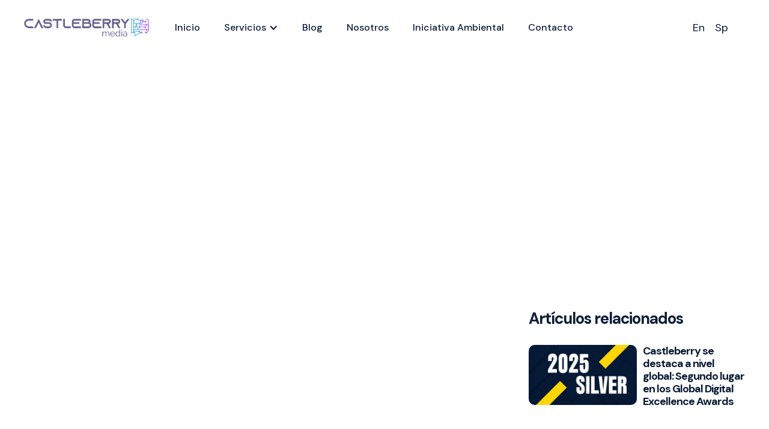

--- FILE ---
content_type: text/html
request_url: https://www.castleberrymedia.co/post/fundamentos-distribucion-nativa
body_size: 14276
content:
<!DOCTYPE html><!-- Last Published: Fri Oct 24 2025 13:02:57 GMT+0000 (Coordinated Universal Time) --><html data-wf-domain="www.castleberrymedia.co" data-wf-page="62cd9d71be2fb655218478f6" data-wf-site="615c872453a0b797a2c18944" data-wf-collection="62cd9d71be2fb6e8528478a1" data-wf-item-slug="fundamentos-distribucion-nativa"><head><meta charset="utf-8"/><title>Guía: Fundamentos de la distribución nativa</title><meta content="Distribución - Dec 01, 2021" name="description"/><meta content="Guía: Fundamentos de la distribución nativa" property="og:title"/><meta content="Distribución - Dec 01, 2021" property="og:description"/><meta content="https://cdn.prod.website-files.com/615c872453a0b757e4c18960/61a7487ff59c59119fb5ed26_portada-2-nueva-.jpeg" property="og:image"/><meta content="Guía: Fundamentos de la distribución nativa" property="twitter:title"/><meta content="Distribución - Dec 01, 2021" property="twitter:description"/><meta content="https://cdn.prod.website-files.com/615c872453a0b757e4c18960/61a7487ff59c59119fb5ed26_portada-2-nueva-.jpeg" property="twitter:image"/><meta property="og:type" content="website"/><meta content="summary_large_image" name="twitter:card"/><meta content="width=device-width, initial-scale=1" name="viewport"/><link href="https://cdn.prod.website-files.com/615c872453a0b797a2c18944/css/castleberry.webflow.shared.dd46dd680.min.css" rel="stylesheet" type="text/css"/><link href="https://fonts.googleapis.com" rel="preconnect"/><link href="https://fonts.gstatic.com" rel="preconnect" crossorigin="anonymous"/><script src="https://ajax.googleapis.com/ajax/libs/webfont/1.6.26/webfont.js" type="text/javascript"></script><script type="text/javascript">WebFont.load({  google: {    families: ["Open Sans:300,300italic,400,400italic,600,600italic,700,700italic,800,800italic","Oswald:200,300,400,500,600,700","Montserrat:100,100italic,200,200italic,300,300italic,400,400italic,500,500italic,600,600italic,700,700italic,800,800italic,900,900italic","Varela:400","DM Sans:regular,italic,500,500italic,700,700italic"]  }});</script><script type="text/javascript">!function(o,c){var n=c.documentElement,t=" w-mod-";n.className+=t+"js",("ontouchstart"in o||o.DocumentTouch&&c instanceof DocumentTouch)&&(n.className+=t+"touch")}(window,document);</script><link href="https://cdn.prod.website-files.com/615c872453a0b797a2c18944/61e050eb157481192b53d73d_cbmedia.png" rel="shortcut icon" type="image/x-icon"/><link href="https://cdn.prod.website-files.com/615c872453a0b797a2c18944/61e0510878aa31779a965de9_icon%20cb%20media.png" rel="apple-touch-icon"/><script type="text/javascript">(function(i,s,o,g,r,a,m){i['GoogleAnalyticsObject']=r;i[r]=i[r]||function(){(i[r].q=i[r].q||[]).push(arguments)},i[r].l=1*new Date();a=s.createElement(o),m=s.getElementsByTagName(o)[0];a.async=1;a.src=g;m.parentNode.insertBefore(a,m)})(window,document,'script','https://www.google-analytics.com/analytics.js','ga');ga('create', 'G-7B6TS5PMTZ', 'auto');ga('send', 'pageview');</script><script src="https://www.google.com/recaptcha/api.js" type="text/javascript"></script><!-- Google tag (gtag.js) -->
<script async src="https://www.googletagmanager.com/gtag/js?id=G-VTDBB2XNLJ"></script>
<script>
  window.dataLayer = window.dataLayer || [];
  function gtag(){dataLayer.push(arguments);}
  gtag('js', new Date());

  gtag('config', 'G-VTDBB2XNLJ');
</script>




<!-- code validate hreflang multiple -->

  <link rel="alternate" hreflang="en"
       href="https://www.castleberrymedia.co/en/home" />
  <link rel="alternate" hreflang="es"
       href="https://www.castleberrymedia.co/" />
  <link rel="alternate" hreflang="mx"
       href="https://www.castleberrymedia.co/" />
 <link rel="alternate" hreflang="x-default"
       href="https://www.castleberrymedia.co/" />

  <link rel="alternate" hreflang="en"
       href="https://www.castleberrymedia.co/en/strategy" />
  <link rel="alternate" hreflang="es"
       href="https://www.castleberrymedia.co/es/features" />
  <link rel="alternate" hreflang="mx"
       href="https://www.castleberrymedia.co/es/features" />
 <link rel="alternate" hreflang="x-default"
       href="https://www.castleberrymedia.co/es/features" />

  <link rel="alternate" hreflang="en"
       href="https://www.castleberrymedia.co/en/production" />
  <link rel="alternate" hreflang="es"
       href="https://www.castleberrymedia.co/es/produccion" />
  <link rel="alternate" hreflang="mx"
       href="https://www.castleberrymedia.co/es/produccion" />
 <link rel="alternate" hreflang="x-default"
       href="https://www.castleberrymedia.co/es/produccion" />

  <link rel="alternate" hreflang="en"
       href="https://www.castleberrymedia.co/en/distribution" />
  <link rel="alternate" hreflang="es"
       href="https://www.castleberrymedia.co/es/distribucion" />
  <link rel="alternate" hreflang="mx"
       href="https://www.castleberrymedia.co/es/distribucion" />
 <link rel="alternate" hreflang="x-default"
       href="https://www.castleberrymedia.co/es/distribucion" />

  <link rel="alternate" hreflang="en"
       href="https://www.castleberrymedia.co/en/blog" />
  <link rel="alternate" hreflang="es"
       href="https://www.castleberrymedia.co/es/blog" />
  <link rel="alternate" hreflang="mx"
       href="https://www.castleberrymedia.co/es/blog" />
 <link rel="alternate" hreflang="x-default"
       href="https://www.castleberrymedia.co/es/blog" />

  <link rel="alternate" hreflang="en"
       href="https://www.castleberrymedia.co/en/about-us" />
  <link rel="alternate" hreflang="es"
       href="https://www.castleberrymedia.co/es/company" />
  <link rel="alternate" hreflang="mx"
       href="https://www.castleberrymedia.co/es/company" />
 <link rel="alternate" hreflang="x-default"
       href="https://www.castleberrymedia.co/es/company" />
       
  <link rel="alternate" hreflang="en"
       href="https://www.castleberrymedia.co/en/about-us" />
  <link rel="alternate" hreflang="es"
       href="https://www.castleberrymedia.co/es/contact" />
  <link rel="alternate" hreflang="mx"
       href="https://www.castleberrymedia.co/es/contact" />
 <link rel="alternate" hreflang="x-default"
       href="https://www.castleberrymedia.co/en/contact" />
<!--
<link rel="alternate" hreflang="es" href="https://www.castleberrymedia.co">
<link rel="alternate" hreflang="en" href="https://en.castleberrymedia.co">
-->

<!-- 8b5991f0e1219aff4959268b1448c822b0b91829 --></head><body class="body-21"><div class="section-navbar"><div data-collapse="medium" data-animation="default" data-duration="400" data-w-id="083b3595-12c0-3eb5-8a08-5d830155c0c6" data-easing="ease" data-easing2="ease" role="banner" class="navbar w-nav"><div class="w-layout-grid grid-navbar"><div data-w-id="083b3595-12c0-3eb5-8a08-5d830155c0c8" class="nav"><a href="/" class="brand w-nav-brand"><img src="https://cdn.prod.website-files.com/615c872453a0b797a2c18944/6163f8a52d6409e8ced89e1e_Logo-CastleBerry-Media.webp" loading="lazy" sizes="(max-width: 479px) 98vw, (max-width: 1089px) 100vw, 1089px" srcset="https://cdn.prod.website-files.com/615c872453a0b797a2c18944/6163f8a52d6409e8ced89e1e_Logo-CastleBerry-Media-p-500.png 500w, https://cdn.prod.website-files.com/615c872453a0b797a2c18944/6163f8a52d6409e8ced89e1e_Logo-CastleBerry-Media.webp 1089w" alt="castleberry media" class="logo"/></a></div><div data-w-id="083b3595-12c0-3eb5-8a08-5d830155c0cb" class="nav"><nav role="navigation" class="nav-menu w-nav-menu"><a href="/" class="btn-link-menu w-nav-link">Inicio</a><div data-hover="true" data-delay="0" class="dropdown-3 w-dropdown"><div class="btn-link-menu w-dropdown-toggle"><div class="w-icon-dropdown-toggle"></div><div>Servicios</div></div><nav class="dropdown-list w-dropdown-list"><a href="/es/estrategia" class="dropdown-link w-dropdown-link">Estrategia</a><a href="/es/produccion" class="w-dropdown-link">Producción</a><a href="/es/distribucion" class="w-dropdown-link">Distribución</a><a href="/es/influenciadores-virtuales" class="w-dropdown-link">Influenciadores Virtuales</a><a href="/es/mindpath-ia" class="w-dropdown-link">Mindpath</a></nav></div><a href="/es/blog" class="btn-link-menu w-nav-link">Blog</a><a href="/es/company" class="btn-link-menu w-nav-link">Nosotros</a><a href="/es/cb-media-iniciativa-ambiental" class="btn-link-menu w-nav-link">Iniciativa Ambiental</a><a href="/es/contact" class="btn-link-menu w-nav-link">Contacto</a><a href="/en/home" class="english w-nav-link">English</a><div class="en-mobil"><a href="/en/banking-and-content-marketing" class="es-en w-button">En</a><a href="/es/mindpath-ia" class="en-es w-button">Sp</a></div></nav></div><div data-w-id="083b3595-12c0-3eb5-8a08-5d830155c0dc" class="nav right"><div class="menu-button w-nav-button"><div class="menu-icon w-icon-nav-menu"></div></div><div class="div-block-25"><a href="/en/banking-and-content-marketing" class="es-en w-button">En</a><a href="/es/mindpath-ia" class="en-es w-button">Sp</a></div></div></div><div class="navbar-bg"></div></div></div><div class="section12 single-blog-post"><div class="wraper-blog"><div class="div-block-20"><div class="block-hero blog"><h1 data-w-id="9a6c583a-299a-3ba8-0bbb-6e39f16375e1" style="opacity:0;-webkit-transform:translate3d(0, 30px, 0) scale3d(1, 1, 1) rotateX(0) rotateY(0) rotateZ(0) skew(0, 0);-moz-transform:translate3d(0, 30px, 0) scale3d(1, 1, 1) rotateX(0) rotateY(0) rotateZ(0) skew(0, 0);-ms-transform:translate3d(0, 30px, 0) scale3d(1, 1, 1) rotateX(0) rotateY(0) rotateZ(0) skew(0, 0);transform:translate3d(0, 30px, 0) scale3d(1, 1, 1) rotateX(0) rotateY(0) rotateZ(0) skew(0, 0)" class="heading-hero-blog">Guía: Fundamentos de la distribución nativa</h1><div data-w-id="Div Block" style="opacity:0;-webkit-transform:translate3d(0, 30px, 0) scale3d(1, 1, 1) rotateX(0) rotateY(0) rotateZ(0) skew(0, 0);-moz-transform:translate3d(0, 30px, 0) scale3d(1, 1, 1) rotateX(0) rotateY(0) rotateZ(0) skew(0, 0);-ms-transform:translate3d(0, 30px, 0) scale3d(1, 1, 1) rotateX(0) rotateY(0) rotateZ(0) skew(0, 0);transform:translate3d(0, 30px, 0) scale3d(1, 1, 1) rotateX(0) rotateY(0) rotateZ(0) skew(0, 0)" class="blog-info"><div class="category-blog hero">Distribución</div><div class="date-blog hero">December 1, 2021</div></div></div><img data-w-id="Image" loading="lazy" style="opacity:0;-webkit-transform:translate3d(0, 30px, 0) scale3d(1, 1, 1) rotateX(0) rotateY(0) rotateZ(0) skew(0, 0);-moz-transform:translate3d(0, 30px, 0) scale3d(1, 1, 1) rotateX(0) rotateY(0) rotateZ(0) skew(0, 0);-ms-transform:translate3d(0, 30px, 0) scale3d(1, 1, 1) rotateX(0) rotateY(0) rotateZ(0) skew(0, 0);transform:translate3d(0, 30px, 0) scale3d(1, 1, 1) rotateX(0) rotateY(0) rotateZ(0) skew(0, 0)" src="https://cdn.prod.website-files.com/615c872453a0b757e4c18960/61a7487ff59c59119fb5ed26_portada-2-nueva-.jpeg" alt="" sizes="(max-width: 479px) 95vw, (max-width: 767px) 90vw, (max-width: 991px) 88vw, (max-width: 1279px) 63vw, 804px" srcset="https://cdn.prod.website-files.com/615c872453a0b757e4c18960/61a7487ff59c59119fb5ed26_portada-2-nueva--p-500.jpeg 500w, https://cdn.prod.website-files.com/615c872453a0b757e4c18960/61a7487ff59c59119fb5ed26_portada-2-nueva--p-1080.jpeg 1080w, https://cdn.prod.website-files.com/615c872453a0b757e4c18960/61a7487ff59c59119fb5ed26_portada-2-nueva-.jpeg 1280w" class="image-blog-main"/><div class="body-blog w-richtext"><p><strong>La</strong><a href="/es/distribucion"><strong><em> distribución nativa</em></strong></a><strong> puede ser un gran aliado o el peor enemigo en una estrategia de <em>content marketing.</em> ¿Sabe por qué?</strong></p><p>Los colombianos pasan en promedio 9 horas y 10 minutos diarios en internet en diversos dispositivos, según el <a href="https://datareportal.com/reports/digital-2020-colombia"><strong>estudio publicado por Hootsuite</strong></a> en enero de este año.  A primera vista, ese tiempo podría ser una mina de oro para cualquier estrategia publicitaria. Pero las cosas no son tan fáciles: <strong>los consumidores prestan cada vez menos atención a los <em>ads</em> o <em>banners</em>; incluso no ven el momento de saltarse los anuncios o bloquearlos. Y en cuanto a los <em>pop-ups</em>, muchos los sienten como una práctica agresiva.</strong></p><p>Es por ello que las marcas buscan constantemente nuevas formas de conectar con su audiencia sin producir el rechazo que muchas veces produce la publicidad tradicional e intrusiva. <strong>La respuesta es un tipo de contenido de valor que, al mimetizarse con el entorno, no parece publicidad: la distribución nativa. En esta guía desarrollamos todo lo que necesita saber sobre esta herramienta infaltable en una estrategia de <em>content marketing</em></strong></p><figure style="max-width:1920px" class="w-richtext-align-fullwidth w-richtext-figure-type-image"><div><img src="https://cdn.prod.website-files.com/615c872453a0b757e4c18960/61d400dfe8e6e2f3a4c21155_Distribucio%CC%81n%20nativa.jpg" loading="lazy" alt="Distribución nativa de contenidos marketing"/></div></figure><h2>Tabla de contenidos:</h2><ol role="list"><li>¿<strong>Qué es</strong> la distribución nativa?</li><li>¿<strong>Cómo funciona</strong> la distribución nativa?</li><li>¿<strong>A qué audiencias puedo llegar</strong> con la distribución nativa?</li><li>¿<strong>Cuán largo debe ser mi contenido</strong> para pautarlo?</li><li>¿<strong>Qué formatos de contenido se pueden pautar</strong>?</li><li>¿<strong>Cuánto debo invertir</strong> para obtener resultados importantes?</li><li>¿<strong>Qué se debe tener en cuenta </strong>al momento de contratar un servicio de distribución nativa? </li><li>¿<strong>Cuáles son las ventajas y desventajas</strong> de este tipo de distribución? </li><li>¿<strong>Qué indicadores debo emplear</strong> para evaluar la estrategia de distribución nativa?</li></ol><figure style="max-width:2560pxpx" class="w-richtext-align-fullwidth w-richtext-figure-type-image"><div><img src="https://cdn.prod.website-files.com/615c872453a0b757e4c18960/61cad6f855dce2156e94fb09_concept-of-business-strategy-PWAKS88-scaled.jpeg" alt="distirbución de contenidos "/></div></figure><h3>¿Qué es la distribución nativa?</h3><p>Podemos definirla como el <strong><em>product placement</em></strong> de los contenidos. <strong>Es contenido que se pauta en distintos medios y que visualmente tiene la apariencia de ser orgánico, porque se adapta a las características del contenido del medio.</strong> Es el caso de un artículo publicado en un periódico web en el que al final hay recuadros con artículos relacionados que parecen desarrollados por el mismo medio, pero que en realidad son escritos de manera creativa por empresas que <strong>buscan atraer tráfico sin hacer publicidad agresiva. </strong></p><p><a href="/es/distribucion"><strong><em>La distribución nativa</em></strong></a> se puede hacer en webs de medios informativos, en blogs o en redes sociales. La idea es adaptar la información a cada canal, pues sus audiencias y lenguajes pueden ser distintos. Hay varios formatos de publicidad nativa: tuits, <em>posts</em>, historias o artículos patrocinados, videos, gráficos o <strong>cualquier contenido que se adapte a la plataforma elegida.</strong></p><figure style="max-width:1280pxpx" class="w-richtext-align-fullwidth w-richtext-figure-type-image"><div><img src="https://cdn.prod.website-files.com/615c872453a0b757e4c18960/61cad6f8f4fcceab575863e8_mketng.jpeg" alt="marketing digital"/></div></figure><h3>¿Cómo funciona la distribución nativa?<br/></h3><p><strong>Lo primero que debe saber es que hay dos tipos de distribución nativa: la abierta y la cerrada.</strong></p><h4> ¿Qué es distribución nativa abierta?<br/></h4><p><strong>Es la que implica la negociación de una marca con empresas como:</strong> </p><ul role="list"><li><a href="https://www.sharethrough.com/"><strong>Sharethrough</strong></a></li><li><a href="https://www.taboola.com/es/"><strong>Taboola</strong></a></li><li><a href="https://www.adyoulike.com/"><strong>Adyoulike</strong></a></li><li><a href="https://www.outbrain.com/"><strong>Outbrain</strong></a><strong> </strong></li><li><a href="https://ads.google.com/home/"><strong>Google Ads</strong></a><strong> </strong></li><li><a href="https://revcontent.com/"><strong>RevContent</strong></a><strong> </strong></li><li><a href="https://www.nativo.com/"><strong>Nativo</strong></a><strong> </strong></li><li><a href="http://triplelift.com/"><strong>TripleLift</strong></a><strong> </strong></li></ul><p><strong>Estas empresas distribuyen contenido con titulares llamativos y un diseño adaptado al <em>look and feel</em> de sus medios aliados</strong>. Estos son por lo general medios de comunicación muy visitados. </p><p>El contenido <strong>se distribuye entre todos los medios (de temática y audiencia relacionadas con la empresa ) con los que las plataformas de distribución tengan acuerdos.</strong> Esto significa que el contenido puede llegar a muchas personas; además, las plataformas de distribución emplean algoritmos que permiten analizar los consumos de contenido de la audiencia y su demografía, de modo que muestran los contenidos más adecuados según sus gustos e intereses.  </p><p>El contenido puede mostrarse dentro de una sección de contenidos propios del medio o al final de ellos como artículos recomendados.<strong> Cuando los usuarios pulsan en la publicación son dirigidos a la web de la marca en donde se presenta el contenido completo.</strong> La plataforma de distribución negocia con la marca una tarifa por clic y reparte el dinero entre los medios una vez que se queda con su parte.</p><figure style="max-width:1280pxpx" class="w-richtext-align-fullwidth w-richtext-figure-type-image"><div><img src="https://cdn.prod.website-files.com/615c872453a0b757e4c18960/61cad6f8ea918d3c0efde9c2_foco.jpeg" alt="audiencia correcta marketing"/></div></figure><h4>¿Qué es la distribución nativa cerrada?</h4><p><strong>Es la que se hace directamente en la plataforma en la que se quiere compartir el contenido y no requiere intermediarios, pero su alcance es más limitado que en la distribución abierta.</strong> La empresa puede negociar directamente con <strong><em>influencers</em></strong><em> </em>para patrocinar sus <em>posts</em>, bien sea al recomendar sus productos o servicios, o al utilizarlos en la publicación con una <strong><em>mención de la marca</em></strong>. </p><p>Este tipo de distribución también se camufla muy bien en la plataforma, ya que mantiene la misma línea gráfica de la cuenta y a simple vista parece contenido orgánico. En todo caso se debe señalar que se trata de una publicación patrocinada.</p><h3>¿A qué audiencias puedo llegar con distribución nativa?</h3><p>Al usar la distribución nativa es posible llegar al <a href="/post/como-saber-que-contenido-producir-para-una-audiencia-b2b"><strong><em>público objetivo</em></strong></a>, pero también a quienes le pueden ayudar a llegar a él. <strong>Por ejemplo, es posible segmentar por</strong>: </p><ul role="list"><li><strong>Gustos e intereses</strong></li><li><strong>Medios </strong></li><li><strong>Estilo de vida</strong></li><li><strong>Tipos de lectura</strong></li><li><strong>Aficiones</strong> </li></ul><p>A una empresa que venda artículos de cocina, por ejemplo, y cuyo público objetivo sean los gestores del hogar, le interesa que<em> foodies</em>, <em>bloggers</em>, <em>chefs</em> y personas o empresas que puedan servirle de aliados estratégicos vean su contenido, le encuentren valor, lo compartan y visiten su web. <strong>La distribución nativa busca posicionamiento masivo, notoriedad de la marca y tráfico.</strong></p><figure style="max-width:1280pxpx" class="w-richtext-align-fullwidth w-richtext-figure-type-image"><div><img alt="estrategia content marketing" src="https://cdn.prod.website-files.com/615c872453a0b757e4c18960/61cad6648c7ef95e3712b95e_estrategia-mercadeo-.jpeg"/></div></figure><h3>¿Cuán largo debe ser mi contenido para ser pautado?</h3><p><strong>La longitud del contenido no tiene limitaciones</strong>, puede ser tan extenso como la empresa quiera. Sin embargo hay algunas recomendaciones que puede seguir para que su contenido aporte valor a su audiencia. Puede consultar, <a href="/post/consejos-de-expertos-para-crear-contenido-de-calidad"><strong>consejos de expertos para crear contenido de calidad. </strong></a></p><figure style="max-width:800pxpx" class="w-richtext-align-fullwidth w-richtext-figure-type-image"><div><img src="https://cdn.prod.website-files.com/615c872453a0b757e4c18960/61cad6f89ffceef9f2f32908_content-marketing-3-800x378-1.jpeg" alt="content marketing"/></div></figure><h3>¿Qué formatos de contenido se pueden pautar?</h3><p><a href="/es/produccion"><strong><em>Básicamente cualquier formato</em></strong></a>, ya que el contenido está alojado en la web de la empresa, en los medios solo aparece el título y una fotografía.</p><ul role="list"><li><strong>Artículos:</strong> documentos de cierta extensión (800 – 1200 palabras) en los que se desarrolla en profundidad temáticas actuales y de interés de las audiencias. Ideales para ofrecer detalles y desplegar mucho contenido. </li><li><strong>Videos</strong></li><li><strong>Presentaciones animadas </strong></li><li><strong>Gráficos</strong></li><li><strong>Infografías</strong></li><li><strong>Fotografías </strong></li><li><strong>Entradas de blog</strong></li><li><strong><em>Podcasts</em> </strong></li></ul><figure style="max-width:1280pxpx" class="w-richtext-align-fullwidth w-richtext-figure-type-image"><div><img alt="estrategia de marketing de contenidos" src="https://cdn.prod.website-files.com/615c872453a0b757e4c18960/61cad41020597dc322a155f1_estrategia-.jpeg"/></div></figure><h3>¿Cuánto debo invertir para obtener resultados importantes? </h3><p>Es una de las preguntas más frecuentes. <strong>No obstante, es imposible establecer una fórmula mágica para calcular la inversión mínima en distribución nativa, ya que, puede variar en función de los objetivos de la empresa, el tiempo que quiera pautar y el alcance que desee obtener.</strong></p><p>En todo caso, con una inversión de $500 dólares, es posible empezar a ver algunos cambios.</p><h3>¿Qué se debe tener en cuenta al momento de contratar un servicio de distribución nativa?</h3><p><strong>Lo primero es que el tipo de contenido que va a patrocinar sea valioso para su público objetivo y que sea veraz. </strong></p><h4>Para distribución nativa abierta:</h4><p>Si la distribución la hará con una plataforma, deberá tener en cuenta cuáles y cuántos son sus medios aliados (y en consecuencia las audiencias a las que llegará su contenido) y cuánto es el costo por clic.</p><p><strong>Con la distribución abierta no es posible escoger en qué medios salir, porque los algoritmos hacen una distribución amplia y luego optimizan la pauta de acuerdo a las respuestas de las audiencias</strong>. Los medios se pueden eliminar de campañas puntuales, pero hay un límite. </p><p><strong>Es importante recordar que la plataforma de </strong><a href="/es/distribucion"><strong><em>distribución</em></strong></a><strong> enviará los contenidos a los medios que realmente le convengan a la marca por su audiencia y temática.</strong> Esto quiere decir que las probabilidades de encontrar un artículo patrocinado sobre la lactancia materna en un portal de fútbol son muy bajas, al menos que el algoritmo detecte que hay mamás lactantes fanáticas del fútbol. </p><p><strong>Para distribución nativa cerrada:</strong></p><p><strong>Si se trata de publicaciones patrocinadas en cuentas de celebridades o <em>influencers</em>, deberá considerar el tamaño de su audiencia, su <em>engagement</em>,</strong> su reputación y que haya acuerdos claramente establecidos en la negociación sobre el aporte de cada una de las partes.</p><h3>¿Cuáles son las ventajas y desventajas de este tipo de distribución? </h3><h4>Ventajas:</h4><ul role="list"><li><strong>El contenido se mimetiza</strong> en el medio y no produce el rechazo inmediato que hay hacia los <em>banners</em> y <em>ads </em>tradicionales.</li><li><strong>Se alcanza un público muy amplio</strong> en un momento en el que la audiencia tiene un interés por consumir.</li><li><strong>Es más fácil que pase los filtros que bloquean automáticamente la publicidad.</strong></li><li>Por ser un contenido de valor, <strong>será más apreciado por la audiencia</strong>.</li><li><strong>No es agresiva ni intrusiva:</strong> el usuario decide si la atiende o no.</li><li><strong>Es más económica</strong> que la publicidad tradicional.</li><li>Si se trata de distribución cerrada, la empresa elige dónde, cuándo y con qué frecuencia quiere publicar.</li></ul><h4>Desventajas:</h4><ul role="list"><li>Si usted utiliza titulares sensacionalistas, puede que no sean bien aceptados por su audiencia.</li><li><strong>Requiere mayor esfuerzo editorial</strong> que un <em>ad</em> tradicional: debe ofrecer valor y tener finalidad comercial, pero sin forzar la venta. </li></ul><h3>¿Qué indicadores debo emplear para evaluar la estrategia de distribución nativa?</h3><ul role="list"><li><strong>Número de visitas a su web</strong> desde el contenido promocionado.</li><li><strong>Tiempo de permanencia</strong> en su web.</li><li>Número de visitas desde un mismo dispositivo. </li><li><strong>Costo por visita web</strong>. </li></ul><p><strong>Para ello hay algunas herramientas que puede utilizar, como:</strong></p><ul role="list"><li><a href="https://neilpatel.com/ubersuggest/"><strong>Ubersuggest</strong></a></li><li><a href="http://ahrefs.com/"><strong>Ahrefs</strong></a></li><li><a href="http://kerboo.com/"><strong>Kerboo</strong></a></li><li><a href="https://monitorbacklinks.com/"><strong>Monitor Backlinks</strong></a></li><li><a href="https://es.majestic.com/"><strong>Majestic SEO</strong></a></li></ul><p><strong>La distribución nativa es una herramienta muy valiosa en una campaña de <em>content marketing</em>, </strong><a href="/es/contact"><strong><em>siempre y cuando se sepa usar y aprovechar</em></strong></a>. Maquillar un mal contenido traerá efectos negativos en su audiencia y creará rechazo hacia su marca. Por el contrario, si desarrolla contenido valioso para su <em>buyer persona</em>, la marca obtendrá tráfico, notoriedad e interés de su público objetivo.</p><p><strong>Con el apoyo de: </strong></p><figure class="w-richtext-align-center w-richtext-figure-type-image"><div><img src="https://cdn.prod.website-files.com/615c872453a0b757e4c18960/61cad664663724c067fdeb89_apoyo.png" alt="innpulsa colombia castleberry media"/></div></figure><p>‍</p></div><div class="div-form"><div class="new-form-block w-form"><h1 data-w-id="a5201b49-7ccc-768f-a67f-1e0970950ebf" style="opacity:0;-webkit-transform:translate3d(0, 30px, 0) scale3d(1, 1, 1) rotateX(0) rotateY(0) rotateZ(0) skew(0, 0);-moz-transform:translate3d(0, 30px, 0) scale3d(1, 1, 1) rotateX(0) rotateY(0) rotateZ(0) skew(0, 0);-ms-transform:translate3d(0, 30px, 0) scale3d(1, 1, 1) rotateX(0) rotateY(0) rotateZ(0) skew(0, 0);transform:translate3d(0, 30px, 0) scale3d(1, 1, 1) rotateX(0) rotateY(0) rotateZ(0) skew(0, 0)" class="heading-hero-blog call2action">Cree contenido único alineado a los intereses de su audiencia</h1><form id="wf-form-Email-Form-Contact" name="wf-form-Email-Form-Contact" data-name="Email Form Contact" method="get" class="form-7" data-wf-page-id="62cd9d71be2fb655218478f6" data-wf-element-id="f81132f6-a6de-c7b9-7302-f54b0c11522c"><input class="text-field-7 w-input" maxlength="256" name="Name-2" data-name="Name 2" placeholder="Nombre(s)" type="text" id="Name-3" required=""/><input class="text-field-8 w-input" maxlength="256" name="email-2" data-name="Email 2" placeholder="Correo empresarial" type="email" id="Business-Email-2" required=""/><input class="new-form w-input" maxlength="256" name="field" data-name="Field" placeholder="Nombre empresa" type="text" id="Company-Name-2" required=""/><input type="submit" data-wait="Please wait..." class="submit-button-4 w-button" value="Contactar"/></form><div class="success-contact-form-aux w-form-done"><div class="text-block-24">¡Gracias! Nos pondremos en contacto con usted pronto</div></div><div class="error-message-2 w-form-fail"><div class="text-block-23">Oops! Algo salió mal en el envío del formulario.</div></div></div></div></div><div class="div-block-21"><h1 class="heading-17-copy">Artículos relacionados</h1><div class="collection-list-wrapper-3 w-dyn-list"><div role="list" class="collection-list-2 blog w-dyn-items"><div role="listitem" class="w-dyn-item"><a href="/post/castleberry-se-destaca-a-nivel-global-segundo-lugar-en-los-global-digital-excellence-awards" class="link-block-4 w-inline-block"><div class="div-block-19-copy"><img src="https://cdn.prod.website-files.com/615c872453a0b757e4c18960/68fbaee6b67d824040c82dfc_GDEA25_Silver_Square-768x768.jpg" loading="lazy" alt="" class="image-19"/></div><h1 class="heading-16-copy">Castleberry se destaca a nivel global: Segundo lugar en los Global Digital Excellence Awards</h1></a></div><div role="listitem" class="w-dyn-item"><a href="/post/tendencias-marketing-b2b-para-2019" class="link-block-4 w-inline-block"><div class="div-block-19-copy"><img src="https://cdn.prod.website-files.com/615c872453a0b757e4c18960/61ca17fb9ca4563c5aa0527a_tendencias%20marketing%20de%20contenidos.jpeg" loading="lazy" alt="" class="image-19"/></div><h1 class="heading-16-copy">¿Qué tendencias depara el marketing B2B para 2019?</h1></a></div><div role="listitem" class="w-dyn-item"><a href="/post/como-celsia-energia-puede-transformar-su-estrategia-de-marketing-usando-las-ventajas-del-marketing-de-contenidos-y-la-inteligencia-artificial" class="link-block-4 w-inline-block"><div class="div-block-19-copy"><img src="https://cdn.prod.website-files.com/615c872453a0b757e4c18960/641a1c8b524dd6f76f13ae6e_image%20(2).png" loading="lazy" alt="" sizes="(max-width: 767px) 100vw, (max-width: 991px) 139.6750030517578px, (max-width: 1279px) 14vw, 180px" srcset="https://cdn.prod.website-files.com/615c872453a0b757e4c18960/641a1c8b524dd6f76f13ae6e_image%20(2)-p-500.png 500w, https://cdn.prod.website-files.com/615c872453a0b757e4c18960/641a1c8b524dd6f76f13ae6e_image%20(2)-p-800.png 800w, https://cdn.prod.website-files.com/615c872453a0b757e4c18960/641a1c8b524dd6f76f13ae6e_image%20(2).png 1024w" class="image-19"/></div><h1 class="heading-16-copy">Transformando la estrategia de marketing de Celsia Energía con contenido e IA</h1></a></div><div role="listitem" class="w-dyn-item"><a href="/post/del-formato-largo-al-corto-como-la-ia-esta-acelerando-la-creacion-de-contenido" class="link-block-4 w-inline-block"><div class="div-block-19-copy"><img src="https://cdn.prod.website-files.com/615c872453a0b757e4c18960/64c3f6b6042e182dc9d6881c_Portada.png" loading="lazy" alt="" sizes="(max-width: 767px) 100vw, (max-width: 991px) 139.6750030517578px, (max-width: 1279px) 14vw, 180px" srcset="https://cdn.prod.website-files.com/615c872453a0b757e4c18960/64c3f6b6042e182dc9d6881c_Portada-p-500.png 500w, https://cdn.prod.website-files.com/615c872453a0b757e4c18960/64c3f6b6042e182dc9d6881c_Portada-p-800.png 800w, https://cdn.prod.website-files.com/615c872453a0b757e4c18960/64c3f6b6042e182dc9d6881c_Portada.png 1024w" class="image-19"/></div><h1 class="heading-16-copy">Del formato largo al corto: Cómo la IA está acelerando la creación de contenido</h1></a></div></div></div><div class="wraper-newsleter sticky-block-form"><div class="div-block-14 sticky-block-14"><h2 class="heading white sticky-heading">Conozca los secretos del marketing de contenidos B2B<br/></h2><div class="w-form"><form id="wf-form-Newsletter-ES" name="wf-form-Newsletter-ES" data-name="Newsletter ES" method="post" class="form-6" data-wf-page-id="62cd9d71be2fb655218478f6" data-wf-element-id="6a193088-46f6-9a7a-b59a-0ff7a631e6e2"><input class="text-field-white sticky-form-field w-input" maxlength="256" name="Nombre-3" data-name="Nombre 3" placeholder="Nombre(s)" type="text" id="Nombre-3" required=""/><input class="field-email hack18-email sticky-form-field w-input" maxlength="256" name="email" data-name="email" placeholder="Email empresarial" type="email" id="email" required=""/><input type="submit" data-wait="Please wait..." id="btn.send" class="submit-button-withe hack-button sticky-btn w-button" value="Suscribirse"/></form><div class="success-message-4 w-form-done"><div>¡Gracias! Hemos recibido su suscripción.</div></div><div class="text-error w-form-fail"><div>Oops! Algo salió mal, revise sus datos</div></div></div><div class="text-block-12 sticky-terms-text">*Al suscribirse acepta los términos y condiciones establecidos por Castleberry<br/></div></div></div></div></div><div class="call2action"><div class="div-block-20 call2action"></div></div><div class="div-block-22"><h1 class="heading-17">Artículos relacionados</h1><div class="collection-list-wrapper-3 w-dyn-list"><div role="list" class="collection-list-2-copy w-dyn-items"><div role="listitem" class="w-dyn-item"><a href="/post/como-los-datos-pueden-ayudarle-a-crear-una-estrategia-abm-exitosa" class="link-block-4-copy w-inline-block"><div class="div-block-19"><img src="https://cdn.prod.website-files.com/615c872453a0b757e4c18960/61a7440c062d5021fe72d4f5_businessman-analyst-data-and-using-tablet-KE35PEB-1-1-1-1-scaled.jpeg" loading="lazy" alt="" sizes="(max-width: 479px) 95vw, (max-width: 767px) 23vw, (max-width: 991px) 22vw, (max-width: 1279px) 23vw, 288px" srcset="https://cdn.prod.website-files.com/615c872453a0b757e4c18960/61a7440c062d5021fe72d4f5_businessman-analyst-data-and-using-tablet-KE35PEB-1-1-1-1-scaled-p-500.jpeg 500w, https://cdn.prod.website-files.com/615c872453a0b757e4c18960/61a7440c062d5021fe72d4f5_businessman-analyst-data-and-using-tablet-KE35PEB-1-1-1-1-scaled.jpeg 2560w" class="image-19"/></div><h1 class="heading-16-copy abajo">Como los datos pueden ayudarle a crear una estrategia ABM exitosa</h1></a></div><div role="listitem" class="w-dyn-item"><a href="/post/como-usan-true-content-los-equipos-editoriales-para-crear-contenido" class="link-block-4-copy w-inline-block"><div class="div-block-19"><img src="https://cdn.prod.website-files.com/615c872453a0b757e4c18960/61a7488c91e02bc47a922c83_editorial-.jpeg" loading="lazy" alt="" sizes="(max-width: 479px) 95vw, (max-width: 767px) 23vw, (max-width: 991px) 22vw, (max-width: 1279px) 23vw, 288px" srcset="https://cdn.prod.website-files.com/615c872453a0b757e4c18960/61a7488c91e02bc47a922c83_editorial--p-500.jpeg 500w, https://cdn.prod.website-files.com/615c872453a0b757e4c18960/61a7488c91e02bc47a922c83_editorial--p-1080.jpeg 1080w, https://cdn.prod.website-files.com/615c872453a0b757e4c18960/61a7488c91e02bc47a922c83_editorial-.jpeg 1280w" class="image-19"/></div><h1 class="heading-16-copy abajo">Cómo usan True Content los equipos editoriales</h1></a></div><div role="listitem" class="w-dyn-item"><a href="/post/marketing-sostenible-como-reducir-la-huella-de-carbono-en-el-ecosistema-digital" class="link-block-4-copy w-inline-block"><div class="div-block-19"><img src="https://cdn.prod.website-files.com/615c872453a0b757e4c18960/6398b9ccff73a97dba56c238_digital-sustainability-tech-carbon-footprint-gre-2022-11-08-10-36-55-utc.jpg" loading="lazy" alt="" sizes="(max-width: 479px) 95vw, (max-width: 767px) 23vw, (max-width: 991px) 22vw, (max-width: 1279px) 23vw, 288px" srcset="https://cdn.prod.website-files.com/615c872453a0b757e4c18960/6398b9ccff73a97dba56c238_digital-sustainability-tech-carbon-footprint-gre-2022-11-08-10-36-55-utc-p-500.jpg 500w, https://cdn.prod.website-files.com/615c872453a0b757e4c18960/6398b9ccff73a97dba56c238_digital-sustainability-tech-carbon-footprint-gre-2022-11-08-10-36-55-utc-p-800.jpg 800w, https://cdn.prod.website-files.com/615c872453a0b757e4c18960/6398b9ccff73a97dba56c238_digital-sustainability-tech-carbon-footprint-gre-2022-11-08-10-36-55-utc-p-1080.jpg 1080w, https://cdn.prod.website-files.com/615c872453a0b757e4c18960/6398b9ccff73a97dba56c238_digital-sustainability-tech-carbon-footprint-gre-2022-11-08-10-36-55-utc-p-1600.jpg 1600w, https://cdn.prod.website-files.com/615c872453a0b757e4c18960/6398b9ccff73a97dba56c238_digital-sustainability-tech-carbon-footprint-gre-2022-11-08-10-36-55-utc-p-2000.jpg 2000w, https://cdn.prod.website-files.com/615c872453a0b757e4c18960/6398b9ccff73a97dba56c238_digital-sustainability-tech-carbon-footprint-gre-2022-11-08-10-36-55-utc-p-2600.jpg 2600w, https://cdn.prod.website-files.com/615c872453a0b757e4c18960/6398b9ccff73a97dba56c238_digital-sustainability-tech-carbon-footprint-gre-2022-11-08-10-36-55-utc-p-3200.jpg 3200w, https://cdn.prod.website-files.com/615c872453a0b757e4c18960/6398b9ccff73a97dba56c238_digital-sustainability-tech-carbon-footprint-gre-2022-11-08-10-36-55-utc.jpg 6000w" class="image-19"/></div><h1 class="heading-16-copy abajo">Marketing sostenible: ¿cómo reducir la huella de carbono en el ecosistema digital?</h1></a></div><div role="listitem" class="w-dyn-item"><a href="/post/como-ternium-puede-explorar-las-ventajas-del-marketing-de-contenidos" class="link-block-4-copy w-inline-block"><div class="div-block-19"><img src="https://cdn.prod.website-files.com/615c872453a0b757e4c18960/642457f8848c4a8035fa4200_ternium%202.png" loading="lazy" alt="" sizes="(max-width: 479px) 95vw, (max-width: 767px) 23vw, (max-width: 991px) 22vw, (max-width: 1279px) 23vw, 288px" srcset="https://cdn.prod.website-files.com/615c872453a0b757e4c18960/642457f8848c4a8035fa4200_ternium%202-p-500.png 500w, https://cdn.prod.website-files.com/615c872453a0b757e4c18960/642457f8848c4a8035fa4200_ternium%202-p-800.png 800w, https://cdn.prod.website-files.com/615c872453a0b757e4c18960/642457f8848c4a8035fa4200_ternium%202.png 1024w" class="image-19"/></div><h1 class="heading-16-copy abajo">Cómo Ternium puede explorar las ventajas del marketing de contenidos</h1></a></div></div></div></div></div><div class="section"></div><div class="content"><div data-w-id="d0dc812c-ec2f-fd6d-6ad9-77361725f73b" class="w-layout-grid grid-banner es"><div class="text-banner"><h2 class="heading white">¿Le gustaría generar ventas, <em>leads</em> y tráfico con contenido?<br/><br/>Contáctenos</h2><div class="form-block-2 w-form"><form id="wf-form-Data-AI-formulario-ES" name="wf-form-Data-AI-formulario-ES" data-name="Data, AI formulario ES" method="post" class="from-en" data-wf-page-id="62cd9d71be2fb655218478f6" data-wf-element-id="8f60da09-83c9-2127-f100-93c8b9059f14"><input class="text-field-white w-input" maxlength="256" name="Name-2" data-name="Name 2" placeholder="Nombre(s)" type="text" id="Name-2" required=""/><input class="text-field-white hack18-email email-field2 w-input" maxlength="256" name="Business-Email" data-name="Business Email" placeholder="Correo empresarial" type="email" id="Business-Email" required=""/><input class="text-field-white w-input" maxlength="256" name="Company-Name" data-name="Company Name" placeholder="Nombre empresa" type="text" id="Company-Name" required=""/><input class="text-field-white w-input" maxlength="256" name="I-need-help-with" data-name="I need help with..." placeholder="Necesito ayuda con..." type="text" id="I-need-help-with" required=""/><div data-sitekey="6LdSaR0oAAAAAKw8QNR2_KHIIHsnNcc9l1jCf4og" class="w-form-formrecaptcha recaptcha-2 g-recaptcha g-recaptcha-error g-recaptcha-disabled"></div><input type="submit" data-wait="Please wait..." class="submit-button-withe hack-button send-buttin2 w-button" value="Enviar"/></form><div class="success-message-2 w-form-done"><div>¡Gracias! Hemos recibido su subscripción.</div></div><div class="w-form-fail"><div>Oops! Something went wrong while submitting the form.</div></div></div></div><div class="img-banner"><div class="block-app-screen---c"><img src="https://cdn.prod.website-files.com/615c872453a0b797a2c18944/615c872453a0b73816c18981_app%20screen%206.svg" loading="lazy" alt="" class="app-screen---c"/></div><div class="block-circle---c-down"><img src="https://cdn.prod.website-files.com/615c872453a0b797a2c18944/615c872453a0b738c6c1896d_blue%20circle.webp" loading="lazy" alt="" class="image-circle---c1"/><img src="https://cdn.prod.website-files.com/615c872453a0b797a2c18944/615c872453a0b738c6c1896d_blue%20circle.webp" loading="lazy" alt="" class="image-circle---c2"/></div><div class="block-circle---c-top"><img src="https://cdn.prod.website-files.com/615c872453a0b797a2c18944/615c872453a0b738c6c1896d_blue%20circle.webp" loading="lazy" alt="" class="image-circle---c3"/><img src="https://cdn.prod.website-files.com/615c872453a0b797a2c18944/63162cab599b58808ad56a22_burbuja-lila.webp" loading="lazy" alt="" class="image-circle---c4"/></div></div></div></div><div class="section-footer"><div class="content"><div class="w-layout-grid grid-footer"><div id="w-node-da92ec24-0a93-58e4-1a73-58ed5b0e2fba-5b0e2fb7" data-w-id="da92ec24-0a93-58e4-1a73-58ed5b0e2fba" class="block-footer"><img src="https://cdn.prod.website-files.com/615c872453a0b797a2c18944/6163f8a52d6409e8ced89e1e_Logo-CastleBerry-Media.webp" loading="lazy" sizes="(max-width: 1089px) 100vw, 1089px" srcset="https://cdn.prod.website-files.com/615c872453a0b797a2c18944/6163f8a52d6409e8ced89e1e_Logo-CastleBerry-Media-p-500.png 500w, https://cdn.prod.website-files.com/615c872453a0b797a2c18944/6163f8a52d6409e8ced89e1e_Logo-CastleBerry-Media.webp 1089w" alt="castleberry media" class="logo-footer"/><p class="paragraph-footer">Ayudamos a persuadir audiencias en: <br/>EE.UU., LATAM y España<br/><a href="mailto:info@yoursite.com">info@castleberrymedia.co</a></p><div class="w-layout-grid grid-14"><img src="https://cdn.prod.website-files.com/615c872453a0b797a2c18944/648094fbf4bae827e2d6d202_AVA-Award.png" loading="lazy" width="133" id="w-node-_45c74d1d-a302-dad5-2bce-9a26d4d59e47-5b0e2fb7" alt="AVA Awards" srcset="https://cdn.prod.website-files.com/615c872453a0b797a2c18944/648094fbf4bae827e2d6d202_AVA-Award-p-500.png 500w, https://cdn.prod.website-files.com/615c872453a0b797a2c18944/648094fbf4bae827e2d6d202_AVA-Award.png 734w" sizes="133px" class="logo-footer"/><img src="https://cdn.prod.website-files.com/615c872453a0b797a2c18944/648ab3aa7a45e8539533e481_Castleberry%20media.png" loading="lazy" width="123" sizes="123px" alt="" srcset="https://cdn.prod.website-files.com/615c872453a0b797a2c18944/648ab3aa7a45e8539533e481_Castleberry%20media-p-500.png 500w, https://cdn.prod.website-files.com/615c872453a0b797a2c18944/648ab3aa7a45e8539533e481_Castleberry%20media-p-800.png 800w, https://cdn.prod.website-files.com/615c872453a0b797a2c18944/648ab3aa7a45e8539533e481_Castleberry%20media.png 1000w" class="logo-footer"/></div></div><div data-w-id="da92ec24-0a93-58e4-1a73-58ed5b0e2fc6" class="block-footer"><div class="heading-footer">Vínculos Rápidos</div><a href="/es/company" class="link-footer">Nosotros<br/></a><a href="/es/estrategia" class="link-footer">Estrategia</a><a href="/es/distribucion" class="link-footer">Distribución</a><a href="/es/produccion" class="link-footer">Producción</a><a href="/es/mindpath-ia" class="link-footer">Mindpath</a><a href="/es/influenciadores-virtuales" class="link-footer">Influenciadores Virtuales</a><a href="/es/contact" class="link-footer">Contacto</a><a href="/es/blog" class="link-footer">Blog</a><a href="/es/contenido-a-escala" class="link-footer"> Contenido a Escala</a></div><div data-w-id="da92ec24-0a93-58e4-1a73-58ed5b0e2fd2" class="block-footer"><div class="heading-footer">Social</div><div class="div-block-43"><div class="html-embed-3 w-embed"><style>
  i {
    color:#000;
  }
  

  i {
  	margin-right:15px;
  }
 </style>
 <link rel="stylesheet" href="https://cdnjs.cloudflare.com/ajax/libs/font-awesome/6.3.0/css/all.min.css" integrity="sha512-SzlrxWUlpfuzQ+pcUCosxcglQRNAq/DZjVsC0lE40xsADsfeQoEypE+enwcOiGjk/bSuGGKHEyjSoQ1zVisanQ==" crossorigin="anonymous" referrerpolicy="no-referrer" />
  <a href="https://www.linkedin.com/company/16212058/admin/"> <i class="fa-brands fa-linkedin fa-2x"></i></a></div><div class="html-embed-3 w-embed"><style>
  i {
    color:#0c1d37;
  }
 </style>
 <link rel="stylesheet" href="https://cdnjs.cloudflare.com/ajax/libs/font-awesome/6.3.0/css/all.min.css" integrity="sha512-SzlrxWUlpfuzQ+pcUCosxcglQRNAq/DZjVsC0lE40xsADsfeQoEypE+enwcOiGjk/bSuGGKHEyjSoQ1zVisanQ==" crossorigin="anonymous" referrerpolicy="no-referrer" />
  <a href="https://www.youtube.com/channel/UCqv09j4zBtR4OlMONBpd5aw"><i class="fa-brands fa-youtube fa-2x"></i></a></div><div class="html-embed-3 w-embed"><style>
  i {
    color:#000;
  }
  

  i {
  	margin-right:15px;
  }
 </style>
 <link rel="stylesheet" href="https://cdnjs.cloudflare.com/ajax/libs/font-awesome/6.3.0/css/all.min.css" integrity="sha512-SzlrxWUlpfuzQ+pcUCosxcglQRNAq/DZjVsC0lE40xsADsfeQoEypE+enwcOiGjk/bSuGGKHEyjSoQ1zVisanQ==" crossorigin="anonymous" referrerpolicy="no-referrer" />
  <a href="https://www.tiktok.com/@castleberrymedia"> <i class="fa-brands fa-tiktok fa-2x"></i></a></div></div></div></div><div data-w-id="da92ec24-0a93-58e4-1a73-58ed5b0e2fe8" class="footer-down"><div class="text-footer-down">Todos los derechos reservados. CASTLEBERRY 2023</div></div></div></div><div class="div-block-31"><div fs-cc="banner" class="fs-cc-banner_component"><div class="fs-cc-banner_container"><div class="fs-cc-banner_text">Utilizamos cookies para mejorar nuestros servicios denavegación y darle la mejor experiencia en nuestro sitio web. Si continúa navegando, consideramos que acepta su uso. Consulte nuestra Política de Tratamiento de Datos Personales <a href="/es/politica-de-tratamiento-de-datos" target="_blank">aquí</a></div><div class="fs-cc-banner_buttons-wrapper"><a fs-cc="deny" href="#" class="fs-cc-banner_button fs-cc-button-alt w-button">Rechazar</a><a fs-cc="allow" href="#" class="fs-cc-banner_button w-button">Ok</a><div fs-cc="close" class="fs-cc-banner_close"><div class="fs-cc-banner_close-icon w-embed"><svg fill="currentColor" aria-hidden="true" focusable="false" viewBox="0 0 16 16">
	<path d="M9.414 8l4.293-4.293-1.414-1.414L8 6.586 3.707 2.293 2.293 3.707 6.586 8l-4.293 4.293 1.414 1.414L8 9.414l4.293 4.293 1.414-1.414L9.414 8z"></path>
</svg></div></div></div></div><div fs-cc="interaction" class="fs-cc-banner_trigger"></div></div></div><script src="https://d3e54v103j8qbb.cloudfront.net/js/jquery-3.5.1.min.dc5e7f18c8.js?site=615c872453a0b797a2c18944" type="text/javascript" integrity="sha256-9/aliU8dGd2tb6OSsuzixeV4y/faTqgFtohetphbbj0=" crossorigin="anonymous"></script><script src="https://cdn.prod.website-files.com/615c872453a0b797a2c18944/js/webflow.schunk.36b8fb49256177c8.js" type="text/javascript"></script><script src="https://cdn.prod.website-files.com/615c872453a0b797a2c18944/js/webflow.schunk.da0b42a192f68cf6.js" type="text/javascript"></script><script src="https://cdn.prod.website-files.com/615c872453a0b797a2c18944/js/webflow.1bcd6925.db348f7ddf522817.js" type="text/javascript"></script><!--leadfeeder-->
<script fs-cc-categories="analytics"> (function(ss,ex){ window.ldfdr=window.ldfdr||function(){(ldfdr._q=ldfdr._q||[]).push([].slice.call(arguments));}; (function(d,s){ fs=d.getElementsByTagName(s)[0]; function ce(src){ var cs=d.createElement(s); cs.src=src; cs.async=1; fs.parentNode.insertBefore(cs,fs); }; ce('https://sc.lfeeder.com/lftracker_v1_'+ss+(ex?'_'+ex:'')+'.js'); })(document,'script'); })('p1e024BLAnX8GB6d'); </script>

<!-- Global site tag (gtag.js) - Google Ads: 751305673
<script async fs-cc-categories="analytics" src="https://www.googletagmanager.com/gtag/js?id=AW-751305673"></script>
<script fs-cc-categories="analytics">
  window.dataLayer = window.dataLayer || [];
  function gtag(){dataLayer.push(arguments);}
  gtag('js', new Date());

  gtag('config', 'AW-751305673');
</script>-->

<!-- Google tag (gtag.js) -->
<script async src="https://www.googletagmanager.com/gtag/js?id=AW-11012961508"></script>
<script>
  window.dataLayer = window.dataLayer || [];
  function gtag(){dataLayer.push(arguments);}
  gtag('js', new Date());

  gtag('config', 'AW-11012961508');
</script>

<!-- Google tag (gtag.js) -->
<script async src="https://www.googletagmanager.com/gtag/js?id=G-VTDBB2XNLJ"></script>
<script>
  window.dataLayer = window.dataLayer || [];
  function gtag(){dataLayer.push(arguments);}
  gtag('js', new Date());

  gtag('config', 'G-VTDBB2XNLJ');
</script>

<!-- Start of HubSpot Embed Code -->
<script fs-cc-categories="analytics" id="hs-script-loader" async defer src="//js.hs-scripts.com/7051139.js"></script>
<!-- End of HubSpot Embed Code -->

<script async src="https://cdn.jsdelivr.net/npm/@finsweet/cookie-consent@1/fs-cc.js" fs-cc-mode="informational"></script>

<!--code sebastian-->
<script fs-cc-categories="analytics">!function(s,a,e,v,n,t,z){if(s.saq)return;n=s.saq=function(){n.callMethod?n.callMethod.apply(n,arguments):n.queue.push(arguments)};if(!s._saq)s._saq=n;
n.push=n;n.loaded=!0;n.version='1.0';n.queue=[];t=a.createElement(e);t.async=!0;t.src=v;z=a.getElementsByTagName(e)[0];z.parentNode.insertBefore(t,z)}(window,document,'script','https://tags.srv.stackadapt.com/events.js');saq('ts', 'Esc1dE8SDFKL_PZbLiRvJA');</script>

</body></html>

--- FILE ---
content_type: text/html; charset=utf-8
request_url: https://www.google.com/recaptcha/api2/anchor?ar=1&k=6LdSaR0oAAAAAKw8QNR2_KHIIHsnNcc9l1jCf4og&co=aHR0cHM6Ly93d3cuY2FzdGxlYmVycnltZWRpYS5jbzo0NDM.&hl=en&v=PoyoqOPhxBO7pBk68S4YbpHZ&size=normal&anchor-ms=20000&execute-ms=30000&cb=cva60gkrkvz7
body_size: 49409
content:
<!DOCTYPE HTML><html dir="ltr" lang="en"><head><meta http-equiv="Content-Type" content="text/html; charset=UTF-8">
<meta http-equiv="X-UA-Compatible" content="IE=edge">
<title>reCAPTCHA</title>
<style type="text/css">
/* cyrillic-ext */
@font-face {
  font-family: 'Roboto';
  font-style: normal;
  font-weight: 400;
  font-stretch: 100%;
  src: url(//fonts.gstatic.com/s/roboto/v48/KFO7CnqEu92Fr1ME7kSn66aGLdTylUAMa3GUBHMdazTgWw.woff2) format('woff2');
  unicode-range: U+0460-052F, U+1C80-1C8A, U+20B4, U+2DE0-2DFF, U+A640-A69F, U+FE2E-FE2F;
}
/* cyrillic */
@font-face {
  font-family: 'Roboto';
  font-style: normal;
  font-weight: 400;
  font-stretch: 100%;
  src: url(//fonts.gstatic.com/s/roboto/v48/KFO7CnqEu92Fr1ME7kSn66aGLdTylUAMa3iUBHMdazTgWw.woff2) format('woff2');
  unicode-range: U+0301, U+0400-045F, U+0490-0491, U+04B0-04B1, U+2116;
}
/* greek-ext */
@font-face {
  font-family: 'Roboto';
  font-style: normal;
  font-weight: 400;
  font-stretch: 100%;
  src: url(//fonts.gstatic.com/s/roboto/v48/KFO7CnqEu92Fr1ME7kSn66aGLdTylUAMa3CUBHMdazTgWw.woff2) format('woff2');
  unicode-range: U+1F00-1FFF;
}
/* greek */
@font-face {
  font-family: 'Roboto';
  font-style: normal;
  font-weight: 400;
  font-stretch: 100%;
  src: url(//fonts.gstatic.com/s/roboto/v48/KFO7CnqEu92Fr1ME7kSn66aGLdTylUAMa3-UBHMdazTgWw.woff2) format('woff2');
  unicode-range: U+0370-0377, U+037A-037F, U+0384-038A, U+038C, U+038E-03A1, U+03A3-03FF;
}
/* math */
@font-face {
  font-family: 'Roboto';
  font-style: normal;
  font-weight: 400;
  font-stretch: 100%;
  src: url(//fonts.gstatic.com/s/roboto/v48/KFO7CnqEu92Fr1ME7kSn66aGLdTylUAMawCUBHMdazTgWw.woff2) format('woff2');
  unicode-range: U+0302-0303, U+0305, U+0307-0308, U+0310, U+0312, U+0315, U+031A, U+0326-0327, U+032C, U+032F-0330, U+0332-0333, U+0338, U+033A, U+0346, U+034D, U+0391-03A1, U+03A3-03A9, U+03B1-03C9, U+03D1, U+03D5-03D6, U+03F0-03F1, U+03F4-03F5, U+2016-2017, U+2034-2038, U+203C, U+2040, U+2043, U+2047, U+2050, U+2057, U+205F, U+2070-2071, U+2074-208E, U+2090-209C, U+20D0-20DC, U+20E1, U+20E5-20EF, U+2100-2112, U+2114-2115, U+2117-2121, U+2123-214F, U+2190, U+2192, U+2194-21AE, U+21B0-21E5, U+21F1-21F2, U+21F4-2211, U+2213-2214, U+2216-22FF, U+2308-230B, U+2310, U+2319, U+231C-2321, U+2336-237A, U+237C, U+2395, U+239B-23B7, U+23D0, U+23DC-23E1, U+2474-2475, U+25AF, U+25B3, U+25B7, U+25BD, U+25C1, U+25CA, U+25CC, U+25FB, U+266D-266F, U+27C0-27FF, U+2900-2AFF, U+2B0E-2B11, U+2B30-2B4C, U+2BFE, U+3030, U+FF5B, U+FF5D, U+1D400-1D7FF, U+1EE00-1EEFF;
}
/* symbols */
@font-face {
  font-family: 'Roboto';
  font-style: normal;
  font-weight: 400;
  font-stretch: 100%;
  src: url(//fonts.gstatic.com/s/roboto/v48/KFO7CnqEu92Fr1ME7kSn66aGLdTylUAMaxKUBHMdazTgWw.woff2) format('woff2');
  unicode-range: U+0001-000C, U+000E-001F, U+007F-009F, U+20DD-20E0, U+20E2-20E4, U+2150-218F, U+2190, U+2192, U+2194-2199, U+21AF, U+21E6-21F0, U+21F3, U+2218-2219, U+2299, U+22C4-22C6, U+2300-243F, U+2440-244A, U+2460-24FF, U+25A0-27BF, U+2800-28FF, U+2921-2922, U+2981, U+29BF, U+29EB, U+2B00-2BFF, U+4DC0-4DFF, U+FFF9-FFFB, U+10140-1018E, U+10190-1019C, U+101A0, U+101D0-101FD, U+102E0-102FB, U+10E60-10E7E, U+1D2C0-1D2D3, U+1D2E0-1D37F, U+1F000-1F0FF, U+1F100-1F1AD, U+1F1E6-1F1FF, U+1F30D-1F30F, U+1F315, U+1F31C, U+1F31E, U+1F320-1F32C, U+1F336, U+1F378, U+1F37D, U+1F382, U+1F393-1F39F, U+1F3A7-1F3A8, U+1F3AC-1F3AF, U+1F3C2, U+1F3C4-1F3C6, U+1F3CA-1F3CE, U+1F3D4-1F3E0, U+1F3ED, U+1F3F1-1F3F3, U+1F3F5-1F3F7, U+1F408, U+1F415, U+1F41F, U+1F426, U+1F43F, U+1F441-1F442, U+1F444, U+1F446-1F449, U+1F44C-1F44E, U+1F453, U+1F46A, U+1F47D, U+1F4A3, U+1F4B0, U+1F4B3, U+1F4B9, U+1F4BB, U+1F4BF, U+1F4C8-1F4CB, U+1F4D6, U+1F4DA, U+1F4DF, U+1F4E3-1F4E6, U+1F4EA-1F4ED, U+1F4F7, U+1F4F9-1F4FB, U+1F4FD-1F4FE, U+1F503, U+1F507-1F50B, U+1F50D, U+1F512-1F513, U+1F53E-1F54A, U+1F54F-1F5FA, U+1F610, U+1F650-1F67F, U+1F687, U+1F68D, U+1F691, U+1F694, U+1F698, U+1F6AD, U+1F6B2, U+1F6B9-1F6BA, U+1F6BC, U+1F6C6-1F6CF, U+1F6D3-1F6D7, U+1F6E0-1F6EA, U+1F6F0-1F6F3, U+1F6F7-1F6FC, U+1F700-1F7FF, U+1F800-1F80B, U+1F810-1F847, U+1F850-1F859, U+1F860-1F887, U+1F890-1F8AD, U+1F8B0-1F8BB, U+1F8C0-1F8C1, U+1F900-1F90B, U+1F93B, U+1F946, U+1F984, U+1F996, U+1F9E9, U+1FA00-1FA6F, U+1FA70-1FA7C, U+1FA80-1FA89, U+1FA8F-1FAC6, U+1FACE-1FADC, U+1FADF-1FAE9, U+1FAF0-1FAF8, U+1FB00-1FBFF;
}
/* vietnamese */
@font-face {
  font-family: 'Roboto';
  font-style: normal;
  font-weight: 400;
  font-stretch: 100%;
  src: url(//fonts.gstatic.com/s/roboto/v48/KFO7CnqEu92Fr1ME7kSn66aGLdTylUAMa3OUBHMdazTgWw.woff2) format('woff2');
  unicode-range: U+0102-0103, U+0110-0111, U+0128-0129, U+0168-0169, U+01A0-01A1, U+01AF-01B0, U+0300-0301, U+0303-0304, U+0308-0309, U+0323, U+0329, U+1EA0-1EF9, U+20AB;
}
/* latin-ext */
@font-face {
  font-family: 'Roboto';
  font-style: normal;
  font-weight: 400;
  font-stretch: 100%;
  src: url(//fonts.gstatic.com/s/roboto/v48/KFO7CnqEu92Fr1ME7kSn66aGLdTylUAMa3KUBHMdazTgWw.woff2) format('woff2');
  unicode-range: U+0100-02BA, U+02BD-02C5, U+02C7-02CC, U+02CE-02D7, U+02DD-02FF, U+0304, U+0308, U+0329, U+1D00-1DBF, U+1E00-1E9F, U+1EF2-1EFF, U+2020, U+20A0-20AB, U+20AD-20C0, U+2113, U+2C60-2C7F, U+A720-A7FF;
}
/* latin */
@font-face {
  font-family: 'Roboto';
  font-style: normal;
  font-weight: 400;
  font-stretch: 100%;
  src: url(//fonts.gstatic.com/s/roboto/v48/KFO7CnqEu92Fr1ME7kSn66aGLdTylUAMa3yUBHMdazQ.woff2) format('woff2');
  unicode-range: U+0000-00FF, U+0131, U+0152-0153, U+02BB-02BC, U+02C6, U+02DA, U+02DC, U+0304, U+0308, U+0329, U+2000-206F, U+20AC, U+2122, U+2191, U+2193, U+2212, U+2215, U+FEFF, U+FFFD;
}
/* cyrillic-ext */
@font-face {
  font-family: 'Roboto';
  font-style: normal;
  font-weight: 500;
  font-stretch: 100%;
  src: url(//fonts.gstatic.com/s/roboto/v48/KFO7CnqEu92Fr1ME7kSn66aGLdTylUAMa3GUBHMdazTgWw.woff2) format('woff2');
  unicode-range: U+0460-052F, U+1C80-1C8A, U+20B4, U+2DE0-2DFF, U+A640-A69F, U+FE2E-FE2F;
}
/* cyrillic */
@font-face {
  font-family: 'Roboto';
  font-style: normal;
  font-weight: 500;
  font-stretch: 100%;
  src: url(//fonts.gstatic.com/s/roboto/v48/KFO7CnqEu92Fr1ME7kSn66aGLdTylUAMa3iUBHMdazTgWw.woff2) format('woff2');
  unicode-range: U+0301, U+0400-045F, U+0490-0491, U+04B0-04B1, U+2116;
}
/* greek-ext */
@font-face {
  font-family: 'Roboto';
  font-style: normal;
  font-weight: 500;
  font-stretch: 100%;
  src: url(//fonts.gstatic.com/s/roboto/v48/KFO7CnqEu92Fr1ME7kSn66aGLdTylUAMa3CUBHMdazTgWw.woff2) format('woff2');
  unicode-range: U+1F00-1FFF;
}
/* greek */
@font-face {
  font-family: 'Roboto';
  font-style: normal;
  font-weight: 500;
  font-stretch: 100%;
  src: url(//fonts.gstatic.com/s/roboto/v48/KFO7CnqEu92Fr1ME7kSn66aGLdTylUAMa3-UBHMdazTgWw.woff2) format('woff2');
  unicode-range: U+0370-0377, U+037A-037F, U+0384-038A, U+038C, U+038E-03A1, U+03A3-03FF;
}
/* math */
@font-face {
  font-family: 'Roboto';
  font-style: normal;
  font-weight: 500;
  font-stretch: 100%;
  src: url(//fonts.gstatic.com/s/roboto/v48/KFO7CnqEu92Fr1ME7kSn66aGLdTylUAMawCUBHMdazTgWw.woff2) format('woff2');
  unicode-range: U+0302-0303, U+0305, U+0307-0308, U+0310, U+0312, U+0315, U+031A, U+0326-0327, U+032C, U+032F-0330, U+0332-0333, U+0338, U+033A, U+0346, U+034D, U+0391-03A1, U+03A3-03A9, U+03B1-03C9, U+03D1, U+03D5-03D6, U+03F0-03F1, U+03F4-03F5, U+2016-2017, U+2034-2038, U+203C, U+2040, U+2043, U+2047, U+2050, U+2057, U+205F, U+2070-2071, U+2074-208E, U+2090-209C, U+20D0-20DC, U+20E1, U+20E5-20EF, U+2100-2112, U+2114-2115, U+2117-2121, U+2123-214F, U+2190, U+2192, U+2194-21AE, U+21B0-21E5, U+21F1-21F2, U+21F4-2211, U+2213-2214, U+2216-22FF, U+2308-230B, U+2310, U+2319, U+231C-2321, U+2336-237A, U+237C, U+2395, U+239B-23B7, U+23D0, U+23DC-23E1, U+2474-2475, U+25AF, U+25B3, U+25B7, U+25BD, U+25C1, U+25CA, U+25CC, U+25FB, U+266D-266F, U+27C0-27FF, U+2900-2AFF, U+2B0E-2B11, U+2B30-2B4C, U+2BFE, U+3030, U+FF5B, U+FF5D, U+1D400-1D7FF, U+1EE00-1EEFF;
}
/* symbols */
@font-face {
  font-family: 'Roboto';
  font-style: normal;
  font-weight: 500;
  font-stretch: 100%;
  src: url(//fonts.gstatic.com/s/roboto/v48/KFO7CnqEu92Fr1ME7kSn66aGLdTylUAMaxKUBHMdazTgWw.woff2) format('woff2');
  unicode-range: U+0001-000C, U+000E-001F, U+007F-009F, U+20DD-20E0, U+20E2-20E4, U+2150-218F, U+2190, U+2192, U+2194-2199, U+21AF, U+21E6-21F0, U+21F3, U+2218-2219, U+2299, U+22C4-22C6, U+2300-243F, U+2440-244A, U+2460-24FF, U+25A0-27BF, U+2800-28FF, U+2921-2922, U+2981, U+29BF, U+29EB, U+2B00-2BFF, U+4DC0-4DFF, U+FFF9-FFFB, U+10140-1018E, U+10190-1019C, U+101A0, U+101D0-101FD, U+102E0-102FB, U+10E60-10E7E, U+1D2C0-1D2D3, U+1D2E0-1D37F, U+1F000-1F0FF, U+1F100-1F1AD, U+1F1E6-1F1FF, U+1F30D-1F30F, U+1F315, U+1F31C, U+1F31E, U+1F320-1F32C, U+1F336, U+1F378, U+1F37D, U+1F382, U+1F393-1F39F, U+1F3A7-1F3A8, U+1F3AC-1F3AF, U+1F3C2, U+1F3C4-1F3C6, U+1F3CA-1F3CE, U+1F3D4-1F3E0, U+1F3ED, U+1F3F1-1F3F3, U+1F3F5-1F3F7, U+1F408, U+1F415, U+1F41F, U+1F426, U+1F43F, U+1F441-1F442, U+1F444, U+1F446-1F449, U+1F44C-1F44E, U+1F453, U+1F46A, U+1F47D, U+1F4A3, U+1F4B0, U+1F4B3, U+1F4B9, U+1F4BB, U+1F4BF, U+1F4C8-1F4CB, U+1F4D6, U+1F4DA, U+1F4DF, U+1F4E3-1F4E6, U+1F4EA-1F4ED, U+1F4F7, U+1F4F9-1F4FB, U+1F4FD-1F4FE, U+1F503, U+1F507-1F50B, U+1F50D, U+1F512-1F513, U+1F53E-1F54A, U+1F54F-1F5FA, U+1F610, U+1F650-1F67F, U+1F687, U+1F68D, U+1F691, U+1F694, U+1F698, U+1F6AD, U+1F6B2, U+1F6B9-1F6BA, U+1F6BC, U+1F6C6-1F6CF, U+1F6D3-1F6D7, U+1F6E0-1F6EA, U+1F6F0-1F6F3, U+1F6F7-1F6FC, U+1F700-1F7FF, U+1F800-1F80B, U+1F810-1F847, U+1F850-1F859, U+1F860-1F887, U+1F890-1F8AD, U+1F8B0-1F8BB, U+1F8C0-1F8C1, U+1F900-1F90B, U+1F93B, U+1F946, U+1F984, U+1F996, U+1F9E9, U+1FA00-1FA6F, U+1FA70-1FA7C, U+1FA80-1FA89, U+1FA8F-1FAC6, U+1FACE-1FADC, U+1FADF-1FAE9, U+1FAF0-1FAF8, U+1FB00-1FBFF;
}
/* vietnamese */
@font-face {
  font-family: 'Roboto';
  font-style: normal;
  font-weight: 500;
  font-stretch: 100%;
  src: url(//fonts.gstatic.com/s/roboto/v48/KFO7CnqEu92Fr1ME7kSn66aGLdTylUAMa3OUBHMdazTgWw.woff2) format('woff2');
  unicode-range: U+0102-0103, U+0110-0111, U+0128-0129, U+0168-0169, U+01A0-01A1, U+01AF-01B0, U+0300-0301, U+0303-0304, U+0308-0309, U+0323, U+0329, U+1EA0-1EF9, U+20AB;
}
/* latin-ext */
@font-face {
  font-family: 'Roboto';
  font-style: normal;
  font-weight: 500;
  font-stretch: 100%;
  src: url(//fonts.gstatic.com/s/roboto/v48/KFO7CnqEu92Fr1ME7kSn66aGLdTylUAMa3KUBHMdazTgWw.woff2) format('woff2');
  unicode-range: U+0100-02BA, U+02BD-02C5, U+02C7-02CC, U+02CE-02D7, U+02DD-02FF, U+0304, U+0308, U+0329, U+1D00-1DBF, U+1E00-1E9F, U+1EF2-1EFF, U+2020, U+20A0-20AB, U+20AD-20C0, U+2113, U+2C60-2C7F, U+A720-A7FF;
}
/* latin */
@font-face {
  font-family: 'Roboto';
  font-style: normal;
  font-weight: 500;
  font-stretch: 100%;
  src: url(//fonts.gstatic.com/s/roboto/v48/KFO7CnqEu92Fr1ME7kSn66aGLdTylUAMa3yUBHMdazQ.woff2) format('woff2');
  unicode-range: U+0000-00FF, U+0131, U+0152-0153, U+02BB-02BC, U+02C6, U+02DA, U+02DC, U+0304, U+0308, U+0329, U+2000-206F, U+20AC, U+2122, U+2191, U+2193, U+2212, U+2215, U+FEFF, U+FFFD;
}
/* cyrillic-ext */
@font-face {
  font-family: 'Roboto';
  font-style: normal;
  font-weight: 900;
  font-stretch: 100%;
  src: url(//fonts.gstatic.com/s/roboto/v48/KFO7CnqEu92Fr1ME7kSn66aGLdTylUAMa3GUBHMdazTgWw.woff2) format('woff2');
  unicode-range: U+0460-052F, U+1C80-1C8A, U+20B4, U+2DE0-2DFF, U+A640-A69F, U+FE2E-FE2F;
}
/* cyrillic */
@font-face {
  font-family: 'Roboto';
  font-style: normal;
  font-weight: 900;
  font-stretch: 100%;
  src: url(//fonts.gstatic.com/s/roboto/v48/KFO7CnqEu92Fr1ME7kSn66aGLdTylUAMa3iUBHMdazTgWw.woff2) format('woff2');
  unicode-range: U+0301, U+0400-045F, U+0490-0491, U+04B0-04B1, U+2116;
}
/* greek-ext */
@font-face {
  font-family: 'Roboto';
  font-style: normal;
  font-weight: 900;
  font-stretch: 100%;
  src: url(//fonts.gstatic.com/s/roboto/v48/KFO7CnqEu92Fr1ME7kSn66aGLdTylUAMa3CUBHMdazTgWw.woff2) format('woff2');
  unicode-range: U+1F00-1FFF;
}
/* greek */
@font-face {
  font-family: 'Roboto';
  font-style: normal;
  font-weight: 900;
  font-stretch: 100%;
  src: url(//fonts.gstatic.com/s/roboto/v48/KFO7CnqEu92Fr1ME7kSn66aGLdTylUAMa3-UBHMdazTgWw.woff2) format('woff2');
  unicode-range: U+0370-0377, U+037A-037F, U+0384-038A, U+038C, U+038E-03A1, U+03A3-03FF;
}
/* math */
@font-face {
  font-family: 'Roboto';
  font-style: normal;
  font-weight: 900;
  font-stretch: 100%;
  src: url(//fonts.gstatic.com/s/roboto/v48/KFO7CnqEu92Fr1ME7kSn66aGLdTylUAMawCUBHMdazTgWw.woff2) format('woff2');
  unicode-range: U+0302-0303, U+0305, U+0307-0308, U+0310, U+0312, U+0315, U+031A, U+0326-0327, U+032C, U+032F-0330, U+0332-0333, U+0338, U+033A, U+0346, U+034D, U+0391-03A1, U+03A3-03A9, U+03B1-03C9, U+03D1, U+03D5-03D6, U+03F0-03F1, U+03F4-03F5, U+2016-2017, U+2034-2038, U+203C, U+2040, U+2043, U+2047, U+2050, U+2057, U+205F, U+2070-2071, U+2074-208E, U+2090-209C, U+20D0-20DC, U+20E1, U+20E5-20EF, U+2100-2112, U+2114-2115, U+2117-2121, U+2123-214F, U+2190, U+2192, U+2194-21AE, U+21B0-21E5, U+21F1-21F2, U+21F4-2211, U+2213-2214, U+2216-22FF, U+2308-230B, U+2310, U+2319, U+231C-2321, U+2336-237A, U+237C, U+2395, U+239B-23B7, U+23D0, U+23DC-23E1, U+2474-2475, U+25AF, U+25B3, U+25B7, U+25BD, U+25C1, U+25CA, U+25CC, U+25FB, U+266D-266F, U+27C0-27FF, U+2900-2AFF, U+2B0E-2B11, U+2B30-2B4C, U+2BFE, U+3030, U+FF5B, U+FF5D, U+1D400-1D7FF, U+1EE00-1EEFF;
}
/* symbols */
@font-face {
  font-family: 'Roboto';
  font-style: normal;
  font-weight: 900;
  font-stretch: 100%;
  src: url(//fonts.gstatic.com/s/roboto/v48/KFO7CnqEu92Fr1ME7kSn66aGLdTylUAMaxKUBHMdazTgWw.woff2) format('woff2');
  unicode-range: U+0001-000C, U+000E-001F, U+007F-009F, U+20DD-20E0, U+20E2-20E4, U+2150-218F, U+2190, U+2192, U+2194-2199, U+21AF, U+21E6-21F0, U+21F3, U+2218-2219, U+2299, U+22C4-22C6, U+2300-243F, U+2440-244A, U+2460-24FF, U+25A0-27BF, U+2800-28FF, U+2921-2922, U+2981, U+29BF, U+29EB, U+2B00-2BFF, U+4DC0-4DFF, U+FFF9-FFFB, U+10140-1018E, U+10190-1019C, U+101A0, U+101D0-101FD, U+102E0-102FB, U+10E60-10E7E, U+1D2C0-1D2D3, U+1D2E0-1D37F, U+1F000-1F0FF, U+1F100-1F1AD, U+1F1E6-1F1FF, U+1F30D-1F30F, U+1F315, U+1F31C, U+1F31E, U+1F320-1F32C, U+1F336, U+1F378, U+1F37D, U+1F382, U+1F393-1F39F, U+1F3A7-1F3A8, U+1F3AC-1F3AF, U+1F3C2, U+1F3C4-1F3C6, U+1F3CA-1F3CE, U+1F3D4-1F3E0, U+1F3ED, U+1F3F1-1F3F3, U+1F3F5-1F3F7, U+1F408, U+1F415, U+1F41F, U+1F426, U+1F43F, U+1F441-1F442, U+1F444, U+1F446-1F449, U+1F44C-1F44E, U+1F453, U+1F46A, U+1F47D, U+1F4A3, U+1F4B0, U+1F4B3, U+1F4B9, U+1F4BB, U+1F4BF, U+1F4C8-1F4CB, U+1F4D6, U+1F4DA, U+1F4DF, U+1F4E3-1F4E6, U+1F4EA-1F4ED, U+1F4F7, U+1F4F9-1F4FB, U+1F4FD-1F4FE, U+1F503, U+1F507-1F50B, U+1F50D, U+1F512-1F513, U+1F53E-1F54A, U+1F54F-1F5FA, U+1F610, U+1F650-1F67F, U+1F687, U+1F68D, U+1F691, U+1F694, U+1F698, U+1F6AD, U+1F6B2, U+1F6B9-1F6BA, U+1F6BC, U+1F6C6-1F6CF, U+1F6D3-1F6D7, U+1F6E0-1F6EA, U+1F6F0-1F6F3, U+1F6F7-1F6FC, U+1F700-1F7FF, U+1F800-1F80B, U+1F810-1F847, U+1F850-1F859, U+1F860-1F887, U+1F890-1F8AD, U+1F8B0-1F8BB, U+1F8C0-1F8C1, U+1F900-1F90B, U+1F93B, U+1F946, U+1F984, U+1F996, U+1F9E9, U+1FA00-1FA6F, U+1FA70-1FA7C, U+1FA80-1FA89, U+1FA8F-1FAC6, U+1FACE-1FADC, U+1FADF-1FAE9, U+1FAF0-1FAF8, U+1FB00-1FBFF;
}
/* vietnamese */
@font-face {
  font-family: 'Roboto';
  font-style: normal;
  font-weight: 900;
  font-stretch: 100%;
  src: url(//fonts.gstatic.com/s/roboto/v48/KFO7CnqEu92Fr1ME7kSn66aGLdTylUAMa3OUBHMdazTgWw.woff2) format('woff2');
  unicode-range: U+0102-0103, U+0110-0111, U+0128-0129, U+0168-0169, U+01A0-01A1, U+01AF-01B0, U+0300-0301, U+0303-0304, U+0308-0309, U+0323, U+0329, U+1EA0-1EF9, U+20AB;
}
/* latin-ext */
@font-face {
  font-family: 'Roboto';
  font-style: normal;
  font-weight: 900;
  font-stretch: 100%;
  src: url(//fonts.gstatic.com/s/roboto/v48/KFO7CnqEu92Fr1ME7kSn66aGLdTylUAMa3KUBHMdazTgWw.woff2) format('woff2');
  unicode-range: U+0100-02BA, U+02BD-02C5, U+02C7-02CC, U+02CE-02D7, U+02DD-02FF, U+0304, U+0308, U+0329, U+1D00-1DBF, U+1E00-1E9F, U+1EF2-1EFF, U+2020, U+20A0-20AB, U+20AD-20C0, U+2113, U+2C60-2C7F, U+A720-A7FF;
}
/* latin */
@font-face {
  font-family: 'Roboto';
  font-style: normal;
  font-weight: 900;
  font-stretch: 100%;
  src: url(//fonts.gstatic.com/s/roboto/v48/KFO7CnqEu92Fr1ME7kSn66aGLdTylUAMa3yUBHMdazQ.woff2) format('woff2');
  unicode-range: U+0000-00FF, U+0131, U+0152-0153, U+02BB-02BC, U+02C6, U+02DA, U+02DC, U+0304, U+0308, U+0329, U+2000-206F, U+20AC, U+2122, U+2191, U+2193, U+2212, U+2215, U+FEFF, U+FFFD;
}

</style>
<link rel="stylesheet" type="text/css" href="https://www.gstatic.com/recaptcha/releases/PoyoqOPhxBO7pBk68S4YbpHZ/styles__ltr.css">
<script nonce="kmaFiLGrBa61gR6M0OCaMQ" type="text/javascript">window['__recaptcha_api'] = 'https://www.google.com/recaptcha/api2/';</script>
<script type="text/javascript" src="https://www.gstatic.com/recaptcha/releases/PoyoqOPhxBO7pBk68S4YbpHZ/recaptcha__en.js" nonce="kmaFiLGrBa61gR6M0OCaMQ">
      
    </script></head>
<body><div id="rc-anchor-alert" class="rc-anchor-alert"></div>
<input type="hidden" id="recaptcha-token" value="[base64]">
<script type="text/javascript" nonce="kmaFiLGrBa61gR6M0OCaMQ">
      recaptcha.anchor.Main.init("[\x22ainput\x22,[\x22bgdata\x22,\x22\x22,\[base64]/[base64]/[base64]/[base64]/cjw8ejpyPj4+eil9Y2F0Y2gobCl7dGhyb3cgbDt9fSxIPWZ1bmN0aW9uKHcsdCx6KXtpZih3PT0xOTR8fHc9PTIwOCl0LnZbd10/dC52W3ddLmNvbmNhdCh6KTp0LnZbd109b2Yoeix0KTtlbHNle2lmKHQuYkImJnchPTMxNylyZXR1cm47dz09NjZ8fHc9PTEyMnx8dz09NDcwfHx3PT00NHx8dz09NDE2fHx3PT0zOTd8fHc9PTQyMXx8dz09Njh8fHc9PTcwfHx3PT0xODQ/[base64]/[base64]/[base64]/bmV3IGRbVl0oSlswXSk6cD09Mj9uZXcgZFtWXShKWzBdLEpbMV0pOnA9PTM/bmV3IGRbVl0oSlswXSxKWzFdLEpbMl0pOnA9PTQ/[base64]/[base64]/[base64]/[base64]\x22,\[base64]\x22,\x22fMKoBsOnfEoKwpQTw6JMC03ChWnCjUfCm8O5w5Q/SMOuWUQUwpEUMMOZAAAPw7zCmcKOw6/[base64]/wqxMw4JBLgkuw6/DlMK+UjPDtBIuwq/CmCltXsKow7jCmMKhw79xw5t6d8OrNnvCmQDDkkMJKsKfwqMkw4bDhSZTw4JzQ8KVw7zCvsKANh7DvHl/[base64]/CsMKUwqXChMOvwrFrWVMVIhQnRmcNXsOKwpHCiT7DuUswwoF1w5bDl8KKw74Gw7PCk8KfaQAiw4YRYcK/ZDzDtsOvPMKraTt2w6jDlQDDocK+Q2kPAcOGwozDiQUAwq/DgMOhw410w5zCpAhyB8KtRsOhNnLDhMKTW1RRwrkIYMO5CX/DpHVRwocjwqQOwo9GSj/CiijCg03DgTrDlGTDpcOTAx1laDUZwrXDrmgSw4TCgMOXw4UTwp3DqsOqfloNw6F+wqVfTcKPOnTCrVPDqsKxV3tSEXHDtsKncB7CsGsTw6E3w7oVAw8vMGzCkMK5cF/CmcKlR8KFe8OlwqZqTcKeX2Idw5HDoVDDgBwOw4IRVQhFw49zwojDmHvDiT8dClV7w5/DtcKTw6EDwrMmP8Kawr0/wpzCoMOSw6vDljPDjMOYw6bCgFwSOjPCicOCw7dzSMOrw6x4w4fCoSR8w6tNQ29bKMOLwrlFwpDCt8Ktw4R+f8KAHcOLecKhFmxPw7czw5/CnMOjw4/CsU7Ch3h4aEQcw5rCnSQHw79bLsK/wrB+bMOsKRdXXEAlXsKuwrrChCkxOMKZwr1HWsOePsKkwpDDk0EWw4/CvsKVwo1ww50kS8OXwpzCoRrCncKZwqrDhMOOUsK7QDfDiS3CkCPDhcKPwp/Cs8Oxw4tIwrs+w4PDtVDCtMOOwrjCm17DhsKYO04DwpkLw4pXfcKpwrYiVsKKw6TDrirDjHfDhww5w4NJwrrDvRrDt8K1b8OawpfCv8KWw6UwHATDgixMwp96wqh0wppkw51OfsKCNSDCnsOtw6/Cs8KiZUhswqd4bg10w7PDvXPCuHAdUcOVVXbDjFnDi8K4wrTDsSQjw4DCkcK5w6ATWMKJw7jDjhjDqXjDuTQiwoDDomvDsl8zXcODFsKfw4zDkAvDuxLCmMKswqAjwqp/J8OBw7YEw6sTT8K8wp0kXsOSb1hOM8OeWcOgfzhtw6MSwpDDusOkwpB0wrTDuy3DjgNEKx3CvQnDqMKOwrpXwq3DqhTCkCkUwpfCs8Kow6/CtxYLw5LDgVrCuMKjbsKDw5vDpcK/[base64]/Dr8Ktw5VzWTZZw4Uow53DkMKww5BUw4PDtxgQwrrCu8O9F3NcwpVGw4cjw750w712GsOEw7tfdnASGlDDq2AgPQAOwpzCrnt9TGLDtwnDqcKLLMO1a1rDgTlCJMKQw67CtDkPwqjDiQXCtMO/VcKcM3x+RsKGwqtKw5kVcsKrA8OpJTHDosKXTE0ywp/CnmldMcOaw4XCpMOow4DCvsKqw7IIw5Ysw68Lw6Fbw4/Ct1xxwq9wAgnClsObMMOUwpZAw4nDmCZjw51nw5jDsB7DnQLCmcKfwrtrLsODHsKgHkzCiMKPUcKWw5FYw5zDsTdUwrILBjnDlDRYw40OGDJBSVnCmcKzwq7Du8OzIC1Vwr7Cg0szaMOvHTV4w7BvwpfCs3zCtUjCtHHDocKrwrMmwqpawq/Ci8K4TMO8YGfDocKqwo9cw6cXw5kMw5V5w4kvwrtfw5s/[base64]/wrhUJkg6TcO/w7UIw4cKUDTDuXzDtsK3OzTDisOOwrPCsDzCmBdUeD9eAkzDmlLClMKtWQxvwq7DqcK/LlQ7X8OMcXRKwr5zw49qO8OMwobCqBM3w5YNI0fDhxHDusOxw787McOhY8OjwoFGRDTCosOSw5zDs8Kqwr3DpsKhJmHCqMKvOsO2wpReRgQfIw/DkcKfwrXCk8OYwofDsWUsBiYNGDjChcKZY8OQeMKew5/[base64]/DskTCsnw9woAMwoLDsMOZKcK7wqMrw5ZKdsOJw45cwqMQw6LCkVDCi8Kew5MESyp/[base64]/wrhOw6/CqF3Dp8KcIcOPw7jCuEzDgj/CkMK7YidQwrg+LgbDsFXChELCncK9U3ZLwqDDsW7ChcOYw7zChsKzBg00X8OFwr/CqiTDrsKrLlFYw6cawojDqFnDvCh9CsOBw43CtsOjGGvCgMKZExXDscKQERzClsKad0/DgTgEOsOpGcOgwpPCqsOfw4fCmgzDscK/wq9peMOAwo9rwpnClCHCsDPDo8KsMRDCoirCusOrMm7Cv8Okw5HCimNFLMOYXAjDlMKmccOXXMKQw4sHwpNewr/[base64]/wrnCrxA+wpduF09YQ3kLOcOXDcKPw7NawojCtsK3w6JLUsO8wopCVMO7wp51fDkswodxwqPCksO4IsKewp3DpsOkw7nCjsOsfx8HFC7ChDB6K8OzwqXDpCjDlQbDmhjCk8ODwpgsZQHDrG/[base64]/w4EGwpQjKcKvwpnCv8O1w4ANHClHccKSK1bCp8KTUcOuw706wpcGw7hRRVIBwrnCrsOTw6zDoU02w7d9wp1Zw4ovwpbCqlPCowrDqMKXTArDn8OjfnfCqsKFAnfDgcOgRVNZcXpKwqbDnyBBwoEdw581woUPw64XMiXCpj1UTcOCw7rDsMOMYcKuSk7Dv1sRw5gAwo/CtsOYXFpDw77Dq8KeGmbDs8Knw6nCiG7DpMKtwrk0NsKYw6Vxcz7DmsKOwpvDsCfDjHHDiMKTPybCsMOwQCXDksOiwpMTwqfCrBN+woXCsWHDnjDDoMO+w73DhU4Bw7/CocK8wrjDhW/[base64]/[base64]/wp/[base64]/CsgpoUMOgIHcpw6A2wo7DhcKew5fDh8KrFmEIw6vDtgMLw4oAaGZBaBXDnBbCuUDCv8OIwoE2w5/CncOzw7FfWT0kTMOAw5PCjS/Cs0jCs8OYH8KkwpXCjGbClcKkOsKuw5o0QRo8WMKYw7BwO0zDksOmF8ODw5nDrnRufiDCkmQYwrJVwq/CsSbCpWcAwp3Di8Ojw6o3wojDok1dN8KoRWkow4ZiB8KfIz7CnsKLOVXDpFw/wrU+SMK7PcOxw4V9fsKfUD3DogpZwqABwrxPTTpqa8K9ScKwwrZXZsKmRMOgQHkJwqnDtD7DnsKJw5RoAGsNSi8cw6zDssOqw5XChsOEVWHDo0FDaMKJw4wfI8OlwqvDu0o3wr7CkMORPCBiw7Y9d8OndcKTwoB+bX/DnVkfc8KrAFfCtcKFVsKreHfDpk3DncOoYC0Jw6tcwqzDlC7CixLDiRTCv8OIwqjCisK+O8KZw5kdFMO/w64Ywrc4FsOkTDTCkSIywpjDlsKew7fCrn7CgFPCozpNLMObfcKnCD3DvsOCw4Fyw7gNcQvCvR7Cl8KDwrDCi8KkwqjDpcKewrPCpFHDijsLKCnCp3FFw6LDoMOMI1YaOQpPw6TCt8Oqw5wuWsOAQsO0UU0RwoHDicOwwqbDisKSRg7Cg8O4w6xdw5HClTUIM8Kbw71/[base64]/CtxVKSsK7w43DjMKuw7rDglfCr8KVOhcCwoZhacObw799c2XCkUXDoU01woPDv37Co1HCjcKZe8OVwrhEwp3CjVTCpkLDpcKnPx/DpsO2fsKLw4/[base64]/CrR5fwrDCo8K/wq/DocK6woM4w7skwrLDg8KIw4zDoMKECMKNfifDjcK3VcKMdGPDo8KnOHLCv8OpYGzCusKFYcOeasOjwo4iw5wUwrFJwpTDuxHCsMKbWMK+w5XDgxDChio7CRfCmVgNX1/DjxTCvxHDuhzDnMK9w5Uyw4DCrsObw5snw7oNAURmwop2J8O7XMKzIcK6woEYw44cw77CiE/DmsKBZsKbw5vCu8Ozw6JuREnCvC/DvMKtwojDkSpCTXxKw5J7BsKswqdCWsOgw7pBwqJQDMOFDw8fw4jDpMOAc8O2w5BlOgTCgVvDlC7CoEteeVXCji3DtMKOawU2w7Vmw4jCnFUvGmQjbcOdBjvCuMKlQcOIwqFBf8OAw6xxw4rDnMODw4Epw7IfwpAfXcK8wrA5CnnCiRNmwohhw7fCusO9Zh41U8KWGR/DgS/[base64]/CllTCnTbClcK6w5bCrDbDucK/wpnCs8OGMsO4IMKuHFTCsmwfTcK+worDpsKvwoXDrsKpw5RfwoVrw77DpcKxWMKUwrvCgGTClcKVSlTDnsO4wp8aOB/[base64]/[base64]/CrXbDp8KSw4vCpcKzwrl+wr/DtwjCpSfCkSTCqsOrw4PCnsKhwo8awrx9eTN7M0wKw6zCmmPCphTDkHnDusKUYTt6ZQlMwq9bw7ZfXsOfw7BGTELCjsKxw6XCpMK9f8O7ZMOZw6nCr8Khw4bDixfCoMKMw5vDmMOtWDUMworDssO7wq7DnTBWw47DnMKfwoHChSMNw6sfIsKzV2LCosK6w69/bsONGHLDhVlBIkVXZsK7w7ReMSvDtG7CkQQzJXVKdzTDisOAwofCuzXCphEidydQwr4+OEQ0w6nCu8K2wr1hw5wvwqnDnMKQwq17w4MYwrPCkEjCuC7CqMK+woXDnDrCuFjDlsO3wqcNwrgdwrxkPsOQwp/DhDALR8KCw6MfVcOPAsOsSMK/KydJHcKRD8O7RVsrYlQWwp9yw4XDhitkY8KBWB8FwqwtI0LCiETDm8OowodxwqbClMKTw5zDjnzDvhkgw4cWPMO4w4pOwqTDgsOBGMORw73CrjwEwq8pNMKJw7QZZ3tNw5rDqsKYIcOuw5QHSAfCv8O/TsKXw5XCp8Opw594DcOVwovCkcKkacKUagLDqMOTw7fCvBrDvRHCr8Ktwq/[base64]/HzpnSRPCq8ONw4gYw5AZdXoFw7LCqcKYwqTDsF3DnsOHwrMwIcO8AmBbD3thwp/DtC3Dn8OCWsOpw5UswoRCwrRfCWDCrn9bGm9mU13CtjvDnMO/w7sHwo/CiMOWSsKSw7cCw6vDv1jDpzjDiBhSQ3toGsKjBm99wrLDr1J0AcKQw658WHfDn2JTw6ZNw685MS/[base64]/CpsKAw4XCl8OKw7bCjsOEasKYwprDilTDpCrDsMKLEMKDZsOTPSRpwqXDr2nDt8KJDsK4bsOCJAEqGMO1R8OteQHDkAdaWcKpw7TDscOqw7zCunUbw5Eqw6wCw4ZdwrrCqWLDkDUtw6jDhR3CssOJfRN8w7VWw6Y/woUOGcKiwpwrAMK5woPChMKsV8O/SHNVw6rCrMOGB1hCWy7CucK0w4/DnB/DiB/CuMKBFC7DjcOrw5jCq0g0dcOIw6oBQnc3fsO7w4LDjRLDjSpKw45rO8KaXB0QwpXCo8KJFH1heFfDisKcNCXCgwbCgMOCNcOSYjghwoxFBcOewq/CmS8/f8O5N8KcM0rCp8Oewo93w4nDsEDDqsKfw7codTUCw4bDqMK2wpRgw5VrG8OMSiNcwrnDgsKQH17DsSzCoj1YVcOow4N6E8O+fFhowpfDqA5xbMKfU8OAwp/Du8OWFcO0wobClE3ChMOsG3ZWWBRmdirDvWDCtcKqJcOIDMO3ETvDqkgoMRJ/O8KGw7IYw4nCvQAxPQl+O8OMwr5FXmZGbS9sw4pQwpctNFlKDcKuw6dQwq0tSlpsEXUADR/Cv8O/B2ArwpvDt8KvD8KiIkDDnSnCnAtMb0bDt8KaT8KQVMOtwqTDm0XCjjh9w4LDkQnCpcKjw6kQR8ODw7xqw6Nqw6LCqsO7wrTDhsOFOMKyFhs3QMKEOnICI8Kfw5XDiS7Cs8OowrnCnMOjKyDDsj4NRcOtEyTCg8OdEsOgbF/Dp8OHdcOYI8KEwp3DriMsw4NlwqHDr8KlwppdfFnDl8OTw6F1JQpowoRtG8OOYVfDqcOoEX4lw63DvVlWcMKefFPDv8KOw6jCtjzCr0TCgsOWw5LChWYiZcK3FmDCv2bDtMK1w44ywpnCuMOWwpAnGmrDnggRwqEmOsKmb3tfSsK3w6F6RcO0wrHDkMOlHXvCkMKOw6/CuDTDi8K7wpPDu8OmwoY4wpZAT2Fww6HCulZoc8K9w6jCocKwRMOgw6XDgMKxw5cST05GIcKkOsKDwpweIsOoMcOIEsO+w43Dn3TCvVjDt8K5wo/CnsK4woNyPMO1worDm2AoAnPCox8/w6cVwqw+wqDConzCt8OXw6/Dl39wwpjCjMOZLXjClcOnwpZ0wo/CqBNcw5FvwrQrw7VywoHCn8OoeMOQwo4MwoRHQsK8LsOidhbCl2DDocO+asKgRsK/woxgw5JvDsK6w7onwohiw6MVAsKCw5fCtMO4cXkow5M1wqzDr8OwPcOpw7/Cs8OKwrdewrzDrMKSw7PDtsO+NBICw69Tw6ofCj5uw6ReBsKJO8OHwqpnwpJiwpHCnMKAwr0IbsKIw6/CmsKpYkzDq8KoExR0w6RpGG3Cq8OsM8ODwqTDlMKOw4TDknsjw53CuMO+wpgNwrjDvCDChcOMw4nCi8KVwpFNHR3CjTMvdMOEdsKIWsK0IcOMGcO9w79QLgbCpcKObsOFASNTPsOMw78rw4zDvMOtwqVgworDg8O1w6nCi0VcY2VvEQ4RCT/DmsOSw5zCoMOybzdmJTHCtcKyEkJow6ZxZGxVw7ogShRWNMKcw6bCrQsRbcOraMO+Y8KTw7hgw4DDiz9Bw4PDmcOYYMK5NcKnOcO5w4tRYD7ChDrCpcKDacKIHj/DqBIILj0mw4lxwrfDh8K/w5lWc8OrwptQw7XCoQ5xwqnDuwfDisOTXSFgwqVeLWdRwrbCr1nDjsKcCcKtSgkTS8O5woXCsTzCk8K8dsKDwofCgHLDhQsAaMKMMU7CrMKuwp5Owo3Do3XDkQhRw5FCXQ/DosKmGcOSw7nDhhJXQhtFRcK0fsOqEBPCucKFJMOWw5NJZ8KZwohCXsKPwpwhV0jDhMOGw5TDsMODw7IODlhOw57Cm1sSWCHCsisrw4h9woDCuil8w7YRQixww4VnwrbDk8KQwoDCnxAsw416SMKJwqY8IsKQw6PCrsK8W8O/w6YjfQRJw67Cp8K0fgjDsMKEw7h6w5/Dj1I6wqdkf8KDwpPDpsK9fMKaRznCmzM8c1TCksO4FmzCnxfCoMK0w7jCtMO5w5oPFQvCj2PClmY1wpl1UcKFAcKrFWDDtMOhwpkcwrQ/[base64]/w7zDhMKoXF7ClA91wq7Duy/DowZywqJwwqXCnlk9NSY3w5/Dg2VrwrfDssKfw7EEwpUgw4jCusKWYDU/CRPDtE1LHMO7LsO/cXrCisO6enhTw7HDucKIw5jCsnnDncKHbXg4w5ZMwoHCjGXDtsOgw7PCvMKmwpzDgsKVwqFJRsKVGCRXwpkaDmFvw5EYwpHCp8OBw6s3CMKweMOwA8KWT2TCi0vDiTAgw4jCk8O2YAsccE/DqxMTLWnCq8KAUEnDsBHDm3LCiEUAw45DXz/CjsK1SMKAw5rCr8KKw5rClmoEK8KtdzzDr8K4w73CjgDCgRzCqsK4fcOhacKkw7RHwoPCmxJ8OlFiw6tPwo1uBkt1ZURXw64Tw714w4/DmnAkLlzCoMO4w45/w5czw6LCvcO0wp/DqcKXDcO7agBSw5gEwqQiw50uw5shwqfDnCXConvCvsOww4xHGWJ/wpvDlMKSNMOLBnwlwpc6IyUmYcOHewUnGMOSOMKzwpPCisKNZHPCkMKjaCV5fHp8w4nChGzDr1nDklI/ccKDdijCn25aRcKANMOSHsO2w4/DkcKcCkQPw6TCksOowoYNGjdwXivCoSJ6wrrCoMKbU3DCpmJDMTbDh1fDpsKhEwx+GQnDj0xcw4QKwprCrsOQwpXDtVTDusKaKMOXw5HCmwQNwprChFLCtnUWU3/DvyVzwos5BsORw4Fxw5o4wpgBw50iwqsVTcKow4A8w7zDgRcFQADCucKQa8OSA8O/[base64]/CqcKJwrrCilxCw6w1BsKbwqjDksKsw43CpxonZMKiScKtw68YCC3DuMKfwq8/[base64]/CiBLCrlHCrjHCl2TDnH8iw5YCOsO1Xl9UwpnCuC4gVxvDsQQ0w7PDsjbDv8KPw4PDvXU8w4vCuhgowoLCp8ONwrPDk8K0KE3CsMKzKhIjwoYmwolgwrjCj2zCsiPDm1F8XsKDw7Qla8KBwooUUGDDqsOnHiRACMKow5zCuQPCmQ8/O3B5w6TCtMOTJcOuw5tqw4l+wrYGw6dOW8KOw47DhcOZAiDDkMOhwqvDisOZGADCtsKxwqDDp1XDpk3CucO7fhs4XcKqw4hHw7HDjV3DgMOYA8KHeSXDkl7DqsKpO8OPCkgQw4MbIMOXwrhcO8OBBmEnwr/Cl8KSwopzwrFgc2fDoEkkwpnDgcKBw7PDncKDwqF9DT3CrMKhN1sjwqjDpMK4LzAQJcOmwpDCmxfDjsONY2oCw6jCp8KmOsOzXk/Ch8OGw77Dn8Kgw4vDhGFkw5x7VhEXw6doUW8eQGXDs8OHDk/CjkvCr2fDj8OLBmbCh8KCECrCvFvCt2B/HMOMw7LCvXbCog0MH1jCs1fCqsKFw6AKJmIZMMOzdcKhwrTCksOqDA3DghnDucOsFsOQwo/Cj8Kof3DCi0jDqwciw7nChMKvOMOsW2k6U23DosKrJsKDdsKBN1rCscKOFcKzXRTCqS/Dr8OBBcK9wqYowovCvsO7w5HDhjY8PnHDvUk2w63CusK9d8OnwovDsR7ClsKBwq3DvsK4JEXDkcOtI0Qlwok3Gk/CosOJw6TDmMKLNllnwrwkw5fDs0BRw4JuRG/CoxlNw7jDslDDmi7DlcKpcT7Ds8OZwrnDkcKAwrJ2Qiwqw6gFFMO4csObHRzCjMK9wrDCisOBP8OOwpkhKMOswrjCj8KFw5lvE8KRd8KJcR3CjcKNwp0uwohHw4HDjALCjcKGw5TDvFXDr8O0wp/DvMKcPcO6EmVMw7bCiBMnaMK9wqjDiMKaw7PCncKJTMOxw5jDmMKjVcOYwrXDr8OnwrbDo2gOGkczw6fCihPCi1oLw6gFaQBZwq4cb8OwwqkzwqHClsKDAcKuECUbQ3rDuMOYARsCd8KXwqUyBsOXw4DDmW8aS8KhaMOPw5/[base64]/[base64]/Cv1Nsb8KGw6rDjTEiU8OvPsOhw607YcO2wr4ORGsBwqwoM2bCrsO/w6xMZATDtn9OKDbDoSwJIsOBwo7CsyIqw53DlMKhw4ITTMKow6rDqMKoM8ONw6bDgRXDkgoFXsOOwq07w7xsacK2wrcWP8Kkw4PCiSpnIh7CtxY7RCoqw6DCpCLDmcKrwoTCpn95M8OceybChgvDjCrDiVrCvUjDjMO/w63DpDEkwpUNGMKfwr/CjkDDmsOYYsOMwr/[base64]/DrnhzYsOLGMKuJwPCsnvDhAvCmX/DpBjCuMOIOHtyw5HDrcO/OnrCrMKDdMOYwphxwqbDt8ODwpLCt8KPw4/DhMOQLcK+XFHDscKfa1Ydw7TDgiLCgMKaCcK5woh+wo7Ct8O4w6MiwrXCqHA8FMO8w7YbJV45bUUQd3MxBcOVw4FbVzHDr0/DtykTAGnCuMOZw5pvaHBwwoEpGUVDAyBRw4Ehw7wmwooOwrvCgAnDpBPCsEnCrj3Dqnx9EjQ7fnnCpRxdHcO2w4zDnWLCn8O5f8OZPMKbw6jDrMKaEMK4w6Z5wpDDkgLCusKFOSNRAxklw6UHRChNw7gkwqA6XsKVAsKcwrcYLhHDlT7CqALCncOVw7AJfFF/w5HDssKHH8KlF8KTwqbDgcKdTkYOGxrCmnjChsKTa8OsYsKDLGTCosK/SsOfWsKpJsOjw6/DozjDpxovTcOAwoHCoDLDhAM0wofDjMOpw7bCtsKQJHjCo8KXwqwKwobCtMONw7TDgE/DnsK1wpnDij7Ck8KXw5fDvVLDhMKXSjnDscKRwpPDjFbDngfDkzcjw6VdKcOVasOxwqzDm0TCjcOiwqp0fcOnw6HDqsKSHDtpwqLDmy7ChcKOw7Yqwrk/MsKzFMKOOMOIWQUTwq9RKsKAworCg0jCrB1iwr/[base64]/Dz3DomzCtMOGw5TCmWjCjMKOD8ORw7XCuBwuCTPCvx8pwo7Cr8KiZcODQMKQPsKqw4bDl0bCj8O6wqHDqMOrHDdCw4nCpcOmw7DCjgYEWcOuw4nCnQpewprDi8Ktw4/DgsOFworDnsONQ8OFwqbCgEnDhGbDujQ7w5ADw5PCohgfwrzDicKNw6bDhT5lJh9qKMO0TcKca8OCWsKTUVdWwotvw4kEwpB8JkrDlREGI8KkA8Kmw7khwoHDt8KoV2zCuH4sw4A8wpvClk1wwrpvwq5GMUTDkn1kJ14Mw53DmMOFN8KcMFHDv8OHwrNPw7/DsMKfBcKmwrQmw5gUOm8SwrtKFVXCgBTCljnDlFTDiTzDu2RGw73CuhXDq8OdwoPCmjrCvMOZbwduwo1Mw486wpTDssO7T3FIwp0wwol9c8KQe8O8XMOxRl9qTMOqHjXDisO3ZMKqchlywpHDmsOUwpvDs8K5QkQCw5kKCjDDhn/DncKPJ8K1wqjDvBXDkcOWw6t8w6Y6wqxOw6YWw5/CjRZfw74WdxJRwrTDjMKuw5/ClcKhwpjDncKmw7g7dmI+bcOXw6gxQEhvOhh/KHrDuMKAwo0CIMKJwpwAacKCBG/[base64]/cykBw6UBwqTClMORwobDrcOmw6w7cMKBw4h3w5fDisOmw751Z8O9bDzDtsOrw5RfAMKHwrfCjMO8fsOEw5Byw5F7w45DwqLDn8Kfw5Qsw6nCml/DlRt5w4TCvx7CrwY/DzfCp3/DksKKwozCt23CicKmw47CpkbDncOkfsOpw4rCv8O2ejU7wpLDnsOleUTDjltGw6/CvSo5wrERDXvDsAZIw5w8Mj/DlDnDp3PCrXFxEmkcBMOJw61cRsKlQjDDgcOhwoDDtsKxbsOsZ8Kjwp/Dn3nDocOCaDcZw6XDj33DqMKRCsO4IsOkw5TDu8K/SMKcw4vCjcODVMKUw5TCscKIw5fDoMOtUnF7wpDDtFzDo8Ogw4xHNsOyw4xSXMO2KsO1JQHCm8OHH8O0bsORwpBOQ8KLwoLCgVRlwrQ9FD8ZJMOYTjrCjGEVBcOtc8O5wqzDhQPCnATDnV4Fw7vCniMpw6PCnnB0JD/DhsOUwqMCw61vfR/CtnMDwr/CsXYjNG3DhsKXw7zDhhl3S8K8w4oXwoLCk8K7wo/DmsOcLsKzwqMZO8KoQMKFbsKdInQvw7HCrcKnL8KnehlbLsOVFCrDkMOqw5M9UwDDg0jCmj3CuMO5wovDlgbCpCfCjcOjwo0Yw59+wpE+wrTCmcKDwqfCthcGw5VRRi7DnMKJw4RDY1I/ak1hQk7DusKqb3MVGSwTZMKENsKPBsKpcEzCjsOrG1PDjsKHBcOAw6LCvgAuLDc3wo4casOZwprCiTVCLMKqZSDDhMOMwp5bw7cgD8OXEE/DiBjCjX4mw4gNw6/DiMKww6DCmmUUAF93XsONAsOMK8Ozw5fDmAdIwr3CoMO+cHEXK8O4BMOowpbDvMOkFCrDqsKEw7g8w4cIbyjDqsKUQSHDvWdsw43DmcKMN8K/w43DgQUYwoHDhMOcBcKaKsOawr90InvCkU5oZVYbwq3DrCtAKMKewpPDmTPDqMOkw7E/Mw7Dq3nCgcO6w49SEEErwroyeTnClkrCssK+VX4Ow5fDk00efwMJdkMlfBPDtiZSw5Muw5xvBMK0w7JsWMOrXcKTwopKw7cXV1NWw5/DiUIkw6lxH8OPw70PwoPDkXbCgz0ZIsO7woFEwoJEdsKBwo3DrTvDpSrDhcOSw7/[base64]/DjQTCnAtVccKGwr0mw6Igw7gEwoR6w6grbWFZPVxNRcK3w6nDj8KXR3HDo2bDkMO3woJ5wr/[base64]/e8KeZxfCp8KFQxDCnF/CuxwdwrPCgXdUEcOhw5zDviMYWz9vw7zCtsO0OA0cMcKJC8OzwpnDvFDCocK7HcOzw6VhwpHCgcOBw6/DkkrDp3nCp8Oiw4fCo1fCiFvCi8KywoYYw6p+w6luXhQnw4vDtMKbw7cEwprDucKMZMOrwrdQLsO2w7lNGUfCoVtaw4tewpUBw7ogwonCisOvPWXCjVfDox/CiQLDgcOBwqbDhcOPWcKJKsORf3Fjw4dOw5PCh3/Dl8OFIcOSw5x9w7zDrQNpOhrDiyrCvDlOwqHDgDFlCjXDvMKHSxJRwp5YScKGHHbCsz5UJsOBw4kNw6nDusKcNkvDlsKxwplpJ8OraX3DjDQdwphAw7pfDGobw6rDlcO1w5d6KDx9VBHCo8K/N8KXZcOlw45JJSQdwqo/w6rCjGsiw7DDscKWL8OOA8KuHsKEZHTCg2koc3jDoMKmwpFGHcOHw4TDrMKmVl/CvArDrsOCJcKNwoARwp/ChsORwqfDpsKTZ8O9wrLCo0k3eMOXwqnCscO9HnbDiGMJH8OGJ1cuw6zDlMOVe3LDmm8Bf8OSwrk3QH5oZiTDjsKjw4h5H8OyH1DCsiLCp8Kuw4JEwq8PwpbDvnLDiWY0wp/ClsKVwr9FLsKdSMOmRAfDtcOGenlKwoluKAk2Yh/DmMOnw68LN3AeCcO3w7bDkQ7CicKLwrhdwopAwrrDp8ORXQMrBMOPOgnDvRPCmMOww4BgGEfDqMK1T2fDi8Kvw4A1wrZowp1GWUDDjsKdacOOUcKFInhdwonDhm5VF0/CkXJoB8KaLSkpwpbCtMKhQnHCicKYJ8OawpnCtsOEPMOcwqg4wqvCq8K8LsOKw6XCrMKOesKTCnLCt27Ctzo/T8K9w5HDr8OQw6pPw7owBcKJw4pJADTDlxBFaMOIXsKADxszw6doeMOdXMKlwqnCgMKbwplSdhbCmsOKwo/CjT/DoTXDtcOKFsKdwqPDl0fDsm3DsErDhnEmwrMQS8OkwqLCv8OLw4YcwqnCusOnSSJ4w71vX8OSYmtFwpl7w6HDuHoDaknCmmrCt8Kvw4FoR8OewqRsw6Jfw47Dt8KDDFUEw6nCvEZNa8KqfcO/AMOrw4XDmGQqc8KQwpjCnsOIQGdcw5TDmMOQwrt6MMKWw4/Dr2YBMH3CuEvDgcKcwo0RwozDl8OEwprDoBvDtmbCig/Dj8Onwolgw4xXd8KSwodFTB8TccKbJWteBsKVwopEw53DuQPClVPDrH3DkcKJwpvCunnDi8KLw7/DsD/DhMOYw6XCqCURw44tw5xZw4gtVnhPOMKEw7ZpwpjDucOuwpfDicOyZjjCr8Kvfx0YcMKzbcOeVsKSw6F2KMOXwq0nBxPDqcKzw7DDhE0JwrXCoQvCm1zDvi1IIDF1w7PCtArCssK6fMO2w4oQDsKmO8OiwpPCgRdgSWsUF8K9w7AOwoRiwrV1w4XDmR/[base64]/DsOAw5DDsyPDtEHDtVlSWng4wrsAJMKOw6Mzw4Q4elFPE8O4f0TCl8OOU0Ekw4/[base64]/wqzCkcOow5XCiRfCi8KuWUcuHsO2w7/DuGMOwqrDtsKHwqXDisK0LG/CpFZMCzVidSDChF7CjnbDsn4Swrc3w4TCucO/AmUgw5HDmcO3w5IiRU/DosOkS8KzVsKuQsKXwromEEM6wo1Tw7HDmRzDj8K9V8Kiw57DmMKqwoDDnVN1T1RRw5QFfsKTw6dyBBnCq0bCisOBw53CosKgw53Dg8OkEmfCscOhwpjCkmrCjsOYPEfDoMOuwq/Dsw/CjgARw4o/wozDqsKVRlxwcyXCnMO3w6bCn8KcSMKnTsOxcsOrJ8K7UsOpbyrCgF1wH8KjwozDuMKpwr/DhmolbsOIwqnCj8O6WAwjwqzDmcKZFEbCpzItTTXCjA52bcKAX2PDqSoCWXzCpcKxXjDCumdXwqlTNMOfZcK4w7nDg8KPw55qwrLCkg3ChsK8wpHClUkqw6nCnsKjwpYEw6xoE8OLwpc3AcOfFHoVwpDCv8Kxw4JIwqlJwp/CjcKlb8K/EMKsOMO3AcOZw7djKwLDoXzDqsOEwpoLcsOCXcOPJmrDhcKywpcUwrPCnBnDoV/[base64]/DmGw/w75XL8OkwrEiMm9WLw7DuGPDhFwwccOFwrhSdcOYwrhqcCDCm04Lw67DpsOTe8KqVMKKMMOQwpjChMKrw7pPwp5+fMOwdBPDqExxw43CuQHDtwEmwpIYOsOdwql+wpvDm8OPwr1BawIGw67CtsOaMHnDjcKjacK/w54EwpgsPcOMOsORAsKmwrgIf8OrDzPCnX0YdHEkw5TDlV0Cwr/DpMK1Y8KQdcOOwqrDuMKmGHLDj8K+WHg5w73CmsODG8K4Di/DpcKQWRDCgcKewqNjw5Z0wqDDgMKIfn58LMO6Wm7CvnVRLcKGDDLCq8KPwopOTh/CoG3ClVbCpDzDtB0yw7JEw4XDqVjDuxNMbMOPIAJ8w4/Dt8KDLHPCsArCjcOqw7A7wr8Zw5suYjLDhzLDlcKSwrFnwr8GNn4cwpZBIsOfacKqRMOswqYzwofDjz8Ww67DvcKXSCbDpMKgw5VSwoDCrcOmDcOOegTCkC/DmGLCjnnCs0PDmnRAwoxEwqHDt8O6wqMGwqEjB8OqIhl8w4nCgsOew7HCp2xhwoQxw6zCr8OCw59LNGvCtsKLCsOuw5N5w4DCs8KLLMKwL1Fvw4wpAmxgw5/CoE/[base64]/wpAuw5nCi8KFw64XPVk6FsOUw6/DiT1kPsOdYDAKDi00w7MCD8Kjwq3Dvh5tNW91F8Oswo0owocQwq/CusOMwroiRsOAKsO+GyHCqcOkwo17I8KRDgh5SMO2BA3DgQk/w6YoOcOcW8Oawr5WaBUXQ8KIJAjDjBNUbDbCm33CkiJjZMOIw5fCkcK3Twxrwrk5wphuw4lfXQw1wqUqwpLCkD/[base64]/[base64]/CthlwwqPDqsKdc8KLwqUvw5IYI8OuGgTDkcKYesKOJAQ/[base64]/wrN/w5zCn2sfTcOiVcOvZjw3w53Di2hTwqwfC8ODRcOoIRLDv1QeTsOSwr/Cl2nCrsODYsKJfG0RXiAOw50GMwzCsE0Nw7TDsXrCpU1eNhfDog3CmcKaw4ZswobDj8O8G8KVXghEAsO0wqIxaGLCjsKPY8K/wpDCvBNsNcO1wq86Z8KhwqYQKzsrwpRQw73DqWtkU8Ouw57DtsOQAMKVw597wq17wrhiw554Oi0QwqvCk8O/SnTCshgCXcO8FcOrO8K1w7cPVz3Dg8OFw7HCgcKgw6PDpT/CszHDpSzDunDCkynCh8OVw5fDtGTClkF2asKNwqPCghnCqWXDikgiw4s0wr7DqMK0w67DrT41DcOiw6jDhsO9dMOQwpvDhsK1w5XClQB1w5MPwohBw7dAwoPCrTJyw7BkHELDuMO6Ei/DpWDDvsOzNsOIw4VRw7YeIcK7w5rDvcKWElzCiGQRDh3CkT0DwoRhw7PChzR8XVjCrhtkJsKMXkFWw5dKCzd+wqLDlcKcL2NZwolOwq9dw6IKGcOnVsOZw5/Cm8KMwrTCqMOdw5ppwpvCiC9lwovDkj3CnMKnJBPCikbDlMOlIcO2OQEmw5IWw6x1JHHCpx1lwqAww6l0CFsIcsO/LcOCSMKRP8O5w7t1w7rCuMOILyXCtA1CwrQPKcOlw6jDo1xvd0/CoQLDvH8zw6/CrSdxdsOxBGXCmUXCoWd2eTrCusOuw4gFLMK9CcK+w5Fcwqcdw5YlNkItwq7Ck8KswoHCrUR9woXDuUUEKzVQJcOIwrPChCHDsmkuwqzCtwAFeQcvA8O/SlPCnsOPw4LDrcKZewLCowByS8KRwrsEBFbCvcKdw51kCEVtZMOXw6DCgzDDq8Kow6QRc0bDhXdow6sLwrxmN8K0Ik7DmAHDvsO3wq5kw5sIAk/DhMKEeTPDucOEw6rDj8K5TSM+FMKGwoHClXk0ShUnw5QWXHbDnm/DnxdRQsK5w58Lw7zDu2vDt2rDpCPDsVHDjxnDqcK1CsKZdXBDw5cnFWs6w7I3wr0/B8KFbVJqUwY9LixUwoPCn0XCjB/Cg8O6wqR8wognw7DCmMOZw6d8bMOswqTDuMOsIgPCgGTDj8K0wqE+woQLw4ctLkjCsWNJw6VILxLCscO2Q8O3VnvCl38+IcOywrMkb20sB8OHw5TCvwQqwoTDs8KOw5PDjsOjRRh8QcKyw7/CnsO1fHzChcOgw67Dh3XCn8Ktw6LCo8KLwqoWbTzClsOFV8OoVBTCncKrwqHCki8mwpHDqEIDwo3Dths/wobCvcKwwq92w70Qwq3Dh8KcXMOXwp3DtAlkw5I3w61dw4PDr8Klw5QWw7FmNcOhJXzCoF/DvcOEw5cQw44lw4lhw7wAahtzN8KSAMKtwpclC1rDpQnDs8OOCVMWFMKsPUhhw58Jw6fCisOXwpDCq8K5KcK5TMORd1bDo8K1D8KAw4vCg8OQJ8Otwr/ClXbDm3bDvybDiy0tLcOtRMOeXzrCgsKcLGFYw4nClW/CgEcTwoTDpMOOwpIjwrPChcOjHcKPZcKHKMOHwrUgOCfDuS9GYwjDoMO/dj0hBMKCw5kCwoo+RMKiw5pOwq5rwrhLaMO/OMKjwqNCWzBCw71twoLCksOUYcO4NRLCtcOWwoREw7/[base64]/CtWHDtG3CpsOiwrDCoHxNEsKFw6TCh2HCsDTDucK/wpzCmcOda0MoJXTDsAYNSjIHD8ODwp7DrG9IZ1V7cCHCpsKKScOMecO+EsKpPsKpwpkfKRfDpcOuHHLDk8K+w6opCcO8w6d2wpXCjElIwpjCs0kqPMOwfsO1UsOxRFXCkXfDozlxw7/Duw3Culk3X37DlcKmK8OsVDfCpk19M8K9wr9UNUPCnT9Sw4pgw4vCr8OSwpFUbWPChR/CjTojw57DlhUAwoPDglsxwrzDjnR/w5TDnxU7wo9Uw6kYwpxIw6BVw6ZiJ8KEwrnCvHjCv8OiFcKyT8Kgwr3Cp0Zzdj8NVMOAw6jCpsO2X8OUwpdvw4MZcCQZwrfCt2dDw7/DjAcfwqjCl1EPw4Qnw7TDky48wpYbw5rCtsKGc1fDmC15XMOTHMK9wpLCt8ORSAUdFMOmw7zCph3DksKIw7XDqMOkdcKUPSkHWwZcw5nCtF8+wp7DhsKJwp1/w7sTwr3CpB7Cj8OQBMKowqdsKwYHEcOXwq4yw5rCtsObwqRoKMKVO8KidELDgcKgw4rDsDHCosKdWsO9UcOkL2IUJwxUw411w7lPwrTDmVrCvhl3V8OZQQ3DgF0hSsOmw5LCukddwqnCkDxSb0jCun/DhjZpw4pvC8OKQWNuw60MIQRJwpbCuA/DuMOiw7d9FcO2I8O3A8K5w58dC8Oaw7PDpcOnRsKAw7TCvcOQLVPDpMKow7kkP0zCpDLDnS0oPcOYXngRw5jComLCt8OxO0zCkn1bw5BTwo3CnsKqwoTCmMKXeyXDvW/CjcOTw7/DmMO7PcO/w5www7DCu8KELVMjVjwKVcKOwqvCh23DkXTDsmc+wqN/w7XCkMO7VsKTXR/DkxE7ZsOkwpbCjW1qWFkGwpTCszhiw4BCaUzDugLCr1QpB8Kaw67Dr8K5w6o3KUbDlMOJwobDlsOPVsOOQsONWsKTw6rDon/DjDvDl8O/[base64]/[base64]/w7lHCiQKPcKVTyjCgMO2E2rCvMKgF8OBJnvDpMKMw7pYJsKaw6k0wo/Dr2hsw7PCuWTClnzCncKew7rCmSlgAsOPw4AQVz7ChcK+TUA/[base64]/OsKwwqnDl8KPw4bCkMK5wqd9w6sFwoNbwobDnmjCiEjDjljDssKxw7/Dsis/woZ5Z8KhAsKqHcKwwrvCuMKpa8Kcw6toZFJ/esOgF8OHw6MOwqNAZMKbwqEFdjJxw7V7VMKIwrw1wp/DiRxgfj/CpsOswqPCk8OUHSzCosOFwpFxwp10w79CG8OXanNMfcKdc8KuA8KHcD7DtDY0w6/[base64]/Dn1Q7wr97IcKlJMOjw7PCnDxqwp7Cv2h+w7XDtcOgwpTDrsKjw6/CuQrDmgh0w5HCkBbCmcKlEH0yw47DhsKEJkTCl8KGw74jFV7Dml/[base64]/CrcKowqUdwpTCslgrwolXw6zDi1LCtMOaw67DscOQGsOLWMOdDMOYHMKrw5p7TMO9w6rCh3NDd8OoLcKfRMOgLcOBIVvCpsO8wpE+RkjDkBbDhsOWwpPCmyEvwrhRwp3DoS7CgXYHwqnDkMKQw5PDpHUlw5AFTMOnOsKSwppzasK+Chspw5/[base64]/wq4/[base64]/CssKVd8KowqRxCcOWVcKGfTlKf8OhCxgBwpRTw5UEaMKWVsO8woPCpnXCoC4hG8KkwrXDqz0ZZsKIEcO1eFcRw7XDvcO9L17Dn8KtwpcheB3DhMKvwr9hCcKhcCHCn0FpwqZywoXCiMO6DcO0wqDCisK0wrHDuFxBw5HDgMOpR2/[base64]/[base64]/WcOQW2zCuHZ6CMK2V3fDo8O0FirCj8Kfw6TDgcKzFcOawpbDlkTCgsOMw5bDjCXCkE/CrsOGGsKzw4A+RztlwpM0KycewoTDhMK9wofDm8K4wpXCnsKfw7pwPcOJw6fCmsKmwq0dbjzDgWc4FVsCw4Erw6V2wo3CrnDDmUQVNiDDu8OGFXHCoi/Dp8KaCBvCicK2wrvCvcKrGmotO3QqfcKNw4AdWQTCqGQOwpXDpBoLw48rwr7Cs8OJPcOVwpLDgMKvISrCpsO7GsONwp4/wpTChsKBEUnCmGsEw6DClkJcQcO6UgNdwpXCjcKtw5DDgcKNP3TCv2AEJcO9B8KFasObw7xfBTTDm8OVw7vDr8OuwojClsKPw44aHMKkwovDosOVYhfCkcOXY8Odw4Z4woXDuMKqwoRkPcOfRMK/wposwq3CpsKASn7DoMKgw5rDmSgjwpU5HMKswoBvAG3DkMKaQGVmw4rCmV5ZwrTDpXPCsh/[base64]/DkMOmw5zDtcK/w5/Du8K5BcOPEw\\u003d\\u003d\x22],null,[\x22conf\x22,null,\x226LdSaR0oAAAAAKw8QNR2_KHIIHsnNcc9l1jCf4og\x22,0,null,null,null,1,[21,125,63,73,95,87,41,43,42,83,102,105,109,121],[1017145,652],0,null,null,null,null,0,null,0,1,700,1,null,0,\x22CvkBEg8I8ajhFRgAOgZUOU5CNWISDwjmjuIVGAA6BlFCb29IYxIPCPeI5jcYADoGb2lsZURkEg8I8M3jFRgBOgZmSVZJaGISDwjiyqA3GAE6BmdMTkNIYxIPCN6/tzcYADoGZWF6dTZkEg8I2NKBMhgAOgZBcTc3dmYSDgi45ZQyGAE6BVFCT0QwEg8I0tuVNxgAOgZmZmFXQWUSDwiV2JQyGAA6BlBxNjBuZBIPCMXziDcYADoGYVhvaWFjEg8IjcqGMhgBOgZPd040dGYSDgiK/Yg3GAA6BU1mSUk0GhwIAxIYHRHwl+M3Dv++pQYZ+osJGaEKGZzijAIZ\x22,0,0,null,null,1,null,0,0,null,null,null,0],\x22https://www.castleberrymedia.co:443\x22,null,[1,1,1],null,null,null,0,3600,[\x22https://www.google.com/intl/en/policies/privacy/\x22,\x22https://www.google.com/intl/en/policies/terms/\x22],\x22Z9l6S1ZHeo8smCTHXHJbb/nPDCex0pC6bxDMkEsOOKw\\u003d\x22,0,0,null,1,1768406374130,0,0,[223],null,[207,102,251],\x22RC-aTDrst7cRW9eDw\x22,null,null,null,null,null,\x220dAFcWeA7L_2WKEdISLh_REMb76HX_3MMQf7SncJl118u6vkeTth3cw2U18jNoIjb-z1fwCidyeep7eo_auaVvmvLHXCK4wrIK2A\x22,1768489174482]");
    </script></body></html>

--- FILE ---
content_type: text/css
request_url: https://cdn.prod.website-files.com/615c872453a0b797a2c18944/css/castleberry.webflow.shared.dd46dd680.min.css
body_size: 61050
content:
html{-webkit-text-size-adjust:100%;-ms-text-size-adjust:100%;font-family:sans-serif}body{margin:0}article,aside,details,figcaption,figure,footer,header,hgroup,main,menu,nav,section,summary{display:block}audio,canvas,progress,video{vertical-align:baseline;display:inline-block}audio:not([controls]){height:0;display:none}[hidden],template{display:none}a{background-color:#0000}a:active,a:hover{outline:0}abbr[title]{border-bottom:1px dotted}b,strong{font-weight:700}dfn{font-style:italic}h1{margin:.67em 0;font-size:2em}mark{color:#000;background:#ff0}small{font-size:80%}sub,sup{vertical-align:baseline;font-size:75%;line-height:0;position:relative}sup{top:-.5em}sub{bottom:-.25em}img{border:0}svg:not(:root){overflow:hidden}hr{box-sizing:content-box;height:0}pre{overflow:auto}code,kbd,pre,samp{font-family:monospace;font-size:1em}button,input,optgroup,select,textarea{color:inherit;font:inherit;margin:0}button{overflow:visible}button,select{text-transform:none}button,html input[type=button],input[type=reset]{-webkit-appearance:button;cursor:pointer}button[disabled],html input[disabled]{cursor:default}button::-moz-focus-inner,input::-moz-focus-inner{border:0;padding:0}input{line-height:normal}input[type=checkbox],input[type=radio]{box-sizing:border-box;padding:0}input[type=number]::-webkit-inner-spin-button,input[type=number]::-webkit-outer-spin-button{height:auto}input[type=search]{-webkit-appearance:none}input[type=search]::-webkit-search-cancel-button,input[type=search]::-webkit-search-decoration{-webkit-appearance:none}legend{border:0;padding:0}textarea{overflow:auto}optgroup{font-weight:700}table{border-collapse:collapse;border-spacing:0}td,th{padding:0}@font-face{font-family:webflow-icons;src:url([data-uri])format("truetype");font-weight:400;font-style:normal}[class^=w-icon-],[class*=\ w-icon-]{speak:none;font-variant:normal;text-transform:none;-webkit-font-smoothing:antialiased;-moz-osx-font-smoothing:grayscale;font-style:normal;font-weight:400;line-height:1;font-family:webflow-icons!important}.w-icon-slider-right:before{content:""}.w-icon-slider-left:before{content:""}.w-icon-nav-menu:before{content:""}.w-icon-arrow-down:before,.w-icon-dropdown-toggle:before{content:""}.w-icon-file-upload-remove:before{content:""}.w-icon-file-upload-icon:before{content:""}*{box-sizing:border-box}html{height:100%}body{color:#333;background-color:#fff;min-height:100%;margin:0;font-family:Arial,sans-serif;font-size:14px;line-height:20px}img{vertical-align:middle;max-width:100%;display:inline-block}html.w-mod-touch *{background-attachment:scroll!important}.w-block{display:block}.w-inline-block{max-width:100%;display:inline-block}.w-clearfix:before,.w-clearfix:after{content:" ";grid-area:1/1/2/2;display:table}.w-clearfix:after{clear:both}.w-hidden{display:none}.w-button{color:#fff;line-height:inherit;cursor:pointer;background-color:#3898ec;border:0;border-radius:0;padding:9px 15px;text-decoration:none;display:inline-block}input.w-button{-webkit-appearance:button}html[data-w-dynpage] [data-w-cloak]{color:#0000!important}.w-code-block{margin:unset}pre.w-code-block code{all:inherit}.w-optimization{display:contents}.w-webflow-badge,.w-webflow-badge>img{box-sizing:unset;width:unset;height:unset;max-height:unset;max-width:unset;min-height:unset;min-width:unset;margin:unset;padding:unset;float:unset;clear:unset;border:unset;border-radius:unset;background:unset;background-image:unset;background-position:unset;background-size:unset;background-repeat:unset;background-origin:unset;background-clip:unset;background-attachment:unset;background-color:unset;box-shadow:unset;transform:unset;direction:unset;font-family:unset;font-weight:unset;color:unset;font-size:unset;line-height:unset;font-style:unset;font-variant:unset;text-align:unset;letter-spacing:unset;-webkit-text-decoration:unset;text-decoration:unset;text-indent:unset;text-transform:unset;list-style-type:unset;text-shadow:unset;vertical-align:unset;cursor:unset;white-space:unset;word-break:unset;word-spacing:unset;word-wrap:unset;transition:unset}.w-webflow-badge{white-space:nowrap;cursor:pointer;box-shadow:0 0 0 1px #0000001a,0 1px 3px #0000001a;visibility:visible!important;opacity:1!important;z-index:2147483647!important;color:#aaadb0!important;overflow:unset!important;background-color:#fff!important;border-radius:3px!important;width:auto!important;height:auto!important;margin:0!important;padding:6px!important;font-size:12px!important;line-height:14px!important;text-decoration:none!important;display:inline-block!important;position:fixed!important;inset:auto 12px 12px auto!important;transform:none!important}.w-webflow-badge>img{position:unset;visibility:unset!important;opacity:1!important;vertical-align:middle!important;display:inline-block!important}h1,h2,h3,h4,h5,h6{margin-bottom:10px;font-weight:700}h1{margin-top:20px;font-size:38px;line-height:44px}h2{margin-top:20px;font-size:32px;line-height:36px}h3{margin-top:20px;font-size:24px;line-height:30px}h4{margin-top:10px;font-size:18px;line-height:24px}h5{margin-top:10px;font-size:14px;line-height:20px}h6{margin-top:10px;font-size:12px;line-height:18px}p{margin-top:0;margin-bottom:10px}blockquote{border-left:5px solid #e2e2e2;margin:0 0 10px;padding:10px 20px;font-size:18px;line-height:22px}figure{margin:0 0 10px}figcaption{text-align:center;margin-top:5px}ul,ol{margin-top:0;margin-bottom:10px;padding-left:40px}.w-list-unstyled{padding-left:0;list-style:none}.w-embed:before,.w-embed:after{content:" ";grid-area:1/1/2/2;display:table}.w-embed:after{clear:both}.w-video{width:100%;padding:0;position:relative}.w-video iframe,.w-video object,.w-video embed{border:none;width:100%;height:100%;position:absolute;top:0;left:0}fieldset{border:0;margin:0;padding:0}button,[type=button],[type=reset]{cursor:pointer;-webkit-appearance:button;border:0}.w-form{margin:0 0 15px}.w-form-done{text-align:center;background-color:#ddd;padding:20px;display:none}.w-form-fail{background-color:#ffdede;margin-top:10px;padding:10px;display:none}label{margin-bottom:5px;font-weight:700;display:block}.w-input,.w-select{color:#333;vertical-align:middle;background-color:#fff;border:1px solid #ccc;width:100%;height:38px;margin-bottom:10px;padding:8px 12px;font-size:14px;line-height:1.42857;display:block}.w-input::placeholder,.w-select::placeholder{color:#999}.w-input:focus,.w-select:focus{border-color:#3898ec;outline:0}.w-input[disabled],.w-select[disabled],.w-input[readonly],.w-select[readonly],fieldset[disabled] .w-input,fieldset[disabled] .w-select{cursor:not-allowed}.w-input[disabled]:not(.w-input-disabled),.w-select[disabled]:not(.w-input-disabled),.w-input[readonly],.w-select[readonly],fieldset[disabled]:not(.w-input-disabled) .w-input,fieldset[disabled]:not(.w-input-disabled) .w-select{background-color:#eee}textarea.w-input,textarea.w-select{height:auto}.w-select{background-color:#f3f3f3}.w-select[multiple]{height:auto}.w-form-label{cursor:pointer;margin-bottom:0;font-weight:400;display:inline-block}.w-radio{margin-bottom:5px;padding-left:20px;display:block}.w-radio:before,.w-radio:after{content:" ";grid-area:1/1/2/2;display:table}.w-radio:after{clear:both}.w-radio-input{float:left;margin:3px 0 0 -20px;line-height:normal}.w-file-upload{margin-bottom:10px;display:block}.w-file-upload-input{opacity:0;z-index:-100;width:.1px;height:.1px;position:absolute;overflow:hidden}.w-file-upload-default,.w-file-upload-uploading,.w-file-upload-success{color:#333;display:inline-block}.w-file-upload-error{margin-top:10px;display:block}.w-file-upload-default.w-hidden,.w-file-upload-uploading.w-hidden,.w-file-upload-error.w-hidden,.w-file-upload-success.w-hidden{display:none}.w-file-upload-uploading-btn{cursor:pointer;background-color:#fafafa;border:1px solid #ccc;margin:0;padding:8px 12px;font-size:14px;font-weight:400;display:flex}.w-file-upload-file{background-color:#fafafa;border:1px solid #ccc;flex-grow:1;justify-content:space-between;margin:0;padding:8px 9px 8px 11px;display:flex}.w-file-upload-file-name{font-size:14px;font-weight:400;display:block}.w-file-remove-link{cursor:pointer;width:auto;height:auto;margin-top:3px;margin-left:10px;padding:3px;display:block}.w-icon-file-upload-remove{margin:auto;font-size:10px}.w-file-upload-error-msg{color:#ea384c;padding:2px 0;display:inline-block}.w-file-upload-info{padding:0 12px;line-height:38px;display:inline-block}.w-file-upload-label{cursor:pointer;background-color:#fafafa;border:1px solid #ccc;margin:0;padding:8px 12px;font-size:14px;font-weight:400;display:inline-block}.w-icon-file-upload-icon,.w-icon-file-upload-uploading{width:20px;margin-right:8px;display:inline-block}.w-icon-file-upload-uploading{height:20px}.w-container{max-width:940px;margin-left:auto;margin-right:auto}.w-container:before,.w-container:after{content:" ";grid-area:1/1/2/2;display:table}.w-container:after{clear:both}.w-container .w-row{margin-left:-10px;margin-right:-10px}.w-row:before,.w-row:after{content:" ";grid-area:1/1/2/2;display:table}.w-row:after{clear:both}.w-row .w-row{margin-left:0;margin-right:0}.w-col{float:left;width:100%;min-height:1px;padding-left:10px;padding-right:10px;position:relative}.w-col .w-col{padding-left:0;padding-right:0}.w-col-1{width:8.33333%}.w-col-2{width:16.6667%}.w-col-3{width:25%}.w-col-4{width:33.3333%}.w-col-5{width:41.6667%}.w-col-6{width:50%}.w-col-7{width:58.3333%}.w-col-8{width:66.6667%}.w-col-9{width:75%}.w-col-10{width:83.3333%}.w-col-11{width:91.6667%}.w-col-12{width:100%}.w-hidden-main{display:none!important}@media screen and (max-width:991px){.w-container{max-width:728px}.w-hidden-main{display:inherit!important}.w-hidden-medium{display:none!important}.w-col-medium-1{width:8.33333%}.w-col-medium-2{width:16.6667%}.w-col-medium-3{width:25%}.w-col-medium-4{width:33.3333%}.w-col-medium-5{width:41.6667%}.w-col-medium-6{width:50%}.w-col-medium-7{width:58.3333%}.w-col-medium-8{width:66.6667%}.w-col-medium-9{width:75%}.w-col-medium-10{width:83.3333%}.w-col-medium-11{width:91.6667%}.w-col-medium-12{width:100%}.w-col-stack{width:100%;left:auto;right:auto}}@media screen and (max-width:767px){.w-hidden-main,.w-hidden-medium{display:inherit!important}.w-hidden-small{display:none!important}.w-row,.w-container .w-row{margin-left:0;margin-right:0}.w-col{width:100%;left:auto;right:auto}.w-col-small-1{width:8.33333%}.w-col-small-2{width:16.6667%}.w-col-small-3{width:25%}.w-col-small-4{width:33.3333%}.w-col-small-5{width:41.6667%}.w-col-small-6{width:50%}.w-col-small-7{width:58.3333%}.w-col-small-8{width:66.6667%}.w-col-small-9{width:75%}.w-col-small-10{width:83.3333%}.w-col-small-11{width:91.6667%}.w-col-small-12{width:100%}}@media screen and (max-width:479px){.w-container{max-width:none}.w-hidden-main,.w-hidden-medium,.w-hidden-small{display:inherit!important}.w-hidden-tiny{display:none!important}.w-col{width:100%}.w-col-tiny-1{width:8.33333%}.w-col-tiny-2{width:16.6667%}.w-col-tiny-3{width:25%}.w-col-tiny-4{width:33.3333%}.w-col-tiny-5{width:41.6667%}.w-col-tiny-6{width:50%}.w-col-tiny-7{width:58.3333%}.w-col-tiny-8{width:66.6667%}.w-col-tiny-9{width:75%}.w-col-tiny-10{width:83.3333%}.w-col-tiny-11{width:91.6667%}.w-col-tiny-12{width:100%}}.w-widget{position:relative}.w-widget-map{width:100%;height:400px}.w-widget-map label{width:auto;display:inline}.w-widget-map img{max-width:inherit}.w-widget-map .gm-style-iw{text-align:center}.w-widget-map .gm-style-iw>button{display:none!important}.w-widget-twitter{overflow:hidden}.w-widget-twitter-count-shim{vertical-align:top;text-align:center;background:#fff;border:1px solid #758696;border-radius:3px;width:28px;height:20px;display:inline-block;position:relative}.w-widget-twitter-count-shim *{pointer-events:none;-webkit-user-select:none;user-select:none}.w-widget-twitter-count-shim .w-widget-twitter-count-inner{text-align:center;color:#999;font-family:serif;font-size:15px;line-height:12px;position:relative}.w-widget-twitter-count-shim .w-widget-twitter-count-clear{display:block;position:relative}.w-widget-twitter-count-shim.w--large{width:36px;height:28px}.w-widget-twitter-count-shim.w--large .w-widget-twitter-count-inner{font-size:18px;line-height:18px}.w-widget-twitter-count-shim:not(.w--vertical){margin-left:5px;margin-right:8px}.w-widget-twitter-count-shim:not(.w--vertical).w--large{margin-left:6px}.w-widget-twitter-count-shim:not(.w--vertical):before,.w-widget-twitter-count-shim:not(.w--vertical):after{content:" ";pointer-events:none;border:solid #0000;width:0;height:0;position:absolute;top:50%;left:0}.w-widget-twitter-count-shim:not(.w--vertical):before{border-width:4px;border-color:#75869600 #5d6c7b #75869600 #75869600;margin-top:-4px;margin-left:-9px}.w-widget-twitter-count-shim:not(.w--vertical).w--large:before{border-width:5px;margin-top:-5px;margin-left:-10px}.w-widget-twitter-count-shim:not(.w--vertical):after{border-width:4px;border-color:#fff0 #fff #fff0 #fff0;margin-top:-4px;margin-left:-8px}.w-widget-twitter-count-shim:not(.w--vertical).w--large:after{border-width:5px;margin-top:-5px;margin-left:-9px}.w-widget-twitter-count-shim.w--vertical{width:61px;height:33px;margin-bottom:8px}.w-widget-twitter-count-shim.w--vertical:before,.w-widget-twitter-count-shim.w--vertical:after{content:" ";pointer-events:none;border:solid #0000;width:0;height:0;position:absolute;top:100%;left:50%}.w-widget-twitter-count-shim.w--vertical:before{border-width:5px;border-color:#5d6c7b #75869600 #75869600;margin-left:-5px}.w-widget-twitter-count-shim.w--vertical:after{border-width:4px;border-color:#fff #fff0 #fff0;margin-left:-4px}.w-widget-twitter-count-shim.w--vertical .w-widget-twitter-count-inner{font-size:18px;line-height:22px}.w-widget-twitter-count-shim.w--vertical.w--large{width:76px}.w-background-video{color:#fff;height:500px;position:relative;overflow:hidden}.w-background-video>video{object-fit:cover;z-index:-100;background-position:50%;background-size:cover;width:100%;height:100%;margin:auto;position:absolute;inset:-100%}.w-background-video>video::-webkit-media-controls-start-playback-button{-webkit-appearance:none;display:none!important}.w-background-video--control{background-color:#0000;padding:0;position:absolute;bottom:1em;right:1em}.w-background-video--control>[hidden]{display:none!important}.w-slider{text-align:center;clear:both;-webkit-tap-highlight-color:#0000;tap-highlight-color:#0000;background:#ddd;height:300px;position:relative}.w-slider-mask{z-index:1;white-space:nowrap;height:100%;display:block;position:relative;left:0;right:0;overflow:hidden}.w-slide{vertical-align:top;white-space:normal;text-align:left;width:100%;height:100%;display:inline-block;position:relative}.w-slider-nav{z-index:2;text-align:center;-webkit-tap-highlight-color:#0000;tap-highlight-color:#0000;height:40px;margin:auto;padding-top:10px;position:absolute;inset:auto 0 0}.w-slider-nav.w-round>div{border-radius:100%}.w-slider-nav.w-num>div{font-size:inherit;line-height:inherit;width:auto;height:auto;padding:.2em .5em}.w-slider-nav.w-shadow>div{box-shadow:0 0 3px #3336}.w-slider-nav-invert{color:#fff}.w-slider-nav-invert>div{background-color:#2226}.w-slider-nav-invert>div.w-active{background-color:#222}.w-slider-dot{cursor:pointer;background-color:#fff6;width:1em;height:1em;margin:0 3px .5em;transition:background-color .1s,color .1s;display:inline-block;position:relative}.w-slider-dot.w-active{background-color:#fff}.w-slider-dot:focus{outline:none;box-shadow:0 0 0 2px #fff}.w-slider-dot:focus.w-active{box-shadow:none}.w-slider-arrow-left,.w-slider-arrow-right{cursor:pointer;color:#fff;-webkit-tap-highlight-color:#0000;tap-highlight-color:#0000;-webkit-user-select:none;user-select:none;width:80px;margin:auto;font-size:40px;position:absolute;inset:0;overflow:hidden}.w-slider-arrow-left [class^=w-icon-],.w-slider-arrow-right [class^=w-icon-],.w-slider-arrow-left [class*=\ w-icon-],.w-slider-arrow-right [class*=\ w-icon-]{position:absolute}.w-slider-arrow-left:focus,.w-slider-arrow-right:focus{outline:0}.w-slider-arrow-left{z-index:3;right:auto}.w-slider-arrow-right{z-index:4;left:auto}.w-icon-slider-left,.w-icon-slider-right{width:1em;height:1em;margin:auto;inset:0}.w-slider-aria-label{clip:rect(0 0 0 0);border:0;width:1px;height:1px;margin:-1px;padding:0;position:absolute;overflow:hidden}.w-slider-force-show{display:block!important}.w-dropdown{text-align:left;z-index:900;margin-left:auto;margin-right:auto;display:inline-block;position:relative}.w-dropdown-btn,.w-dropdown-toggle,.w-dropdown-link{vertical-align:top;color:#222;text-align:left;white-space:nowrap;margin-left:auto;margin-right:auto;padding:20px;text-decoration:none;position:relative}.w-dropdown-toggle{-webkit-user-select:none;user-select:none;cursor:pointer;padding-right:40px;display:inline-block}.w-dropdown-toggle:focus{outline:0}.w-icon-dropdown-toggle{width:1em;height:1em;margin:auto 20px auto auto;position:absolute;top:0;bottom:0;right:0}.w-dropdown-list{background:#ddd;min-width:100%;display:none;position:absolute}.w-dropdown-list.w--open{display:block}.w-dropdown-link{color:#222;padding:10px 20px;display:block}.w-dropdown-link.w--current{color:#0082f3}.w-dropdown-link:focus{outline:0}@media screen and (max-width:767px){.w-nav-brand{padding-left:10px}}.w-lightbox-backdrop{cursor:auto;letter-spacing:normal;text-indent:0;text-shadow:none;text-transform:none;visibility:visible;white-space:normal;word-break:normal;word-spacing:normal;word-wrap:normal;color:#fff;text-align:center;z-index:2000;opacity:0;-webkit-user-select:none;-moz-user-select:none;-webkit-tap-highlight-color:transparent;background:#000000e6;outline:0;font-family:Helvetica Neue,Helvetica,Ubuntu,Segoe UI,Verdana,sans-serif;font-size:17px;font-style:normal;font-weight:300;line-height:1.2;list-style:disc;position:fixed;inset:0;-webkit-transform:translate(0)}.w-lightbox-backdrop,.w-lightbox-container{-webkit-overflow-scrolling:touch;height:100%;overflow:auto}.w-lightbox-content{height:100vh;position:relative;overflow:hidden}.w-lightbox-view{opacity:0;width:100vw;height:100vh;position:absolute}.w-lightbox-view:before{content:"";height:100vh}.w-lightbox-group,.w-lightbox-group .w-lightbox-view,.w-lightbox-group .w-lightbox-view:before{height:86vh}.w-lightbox-frame,.w-lightbox-view:before{vertical-align:middle;display:inline-block}.w-lightbox-figure{margin:0;position:relative}.w-lightbox-group .w-lightbox-figure{cursor:pointer}.w-lightbox-img{width:auto;max-width:none;height:auto}.w-lightbox-image{float:none;max-width:100vw;max-height:100vh;display:block}.w-lightbox-group .w-lightbox-image{max-height:86vh}.w-lightbox-caption{text-align:left;text-overflow:ellipsis;white-space:nowrap;background:#0006;padding:.5em 1em;position:absolute;bottom:0;left:0;right:0;overflow:hidden}.w-lightbox-embed{width:100%;height:100%;position:absolute;inset:0}.w-lightbox-control{cursor:pointer;background-position:50%;background-repeat:no-repeat;background-size:24px;width:4em;transition:all .3s;position:absolute;top:0}.w-lightbox-left{background-image:url([data-uri]);display:none;bottom:0;left:0}.w-lightbox-right{background-image:url([data-uri]);display:none;bottom:0;right:0}.w-lightbox-close{background-image:url([data-uri]);background-size:18px;height:2.6em;right:0}.w-lightbox-strip{white-space:nowrap;padding:0 1vh;line-height:0;position:absolute;bottom:0;left:0;right:0;overflow:auto hidden}.w-lightbox-item{box-sizing:content-box;cursor:pointer;width:10vh;padding:2vh 1vh;display:inline-block;-webkit-transform:translate(0,0)}.w-lightbox-active{opacity:.3}.w-lightbox-thumbnail{background:#222;height:10vh;position:relative;overflow:hidden}.w-lightbox-thumbnail-image{position:absolute;top:0;left:0}.w-lightbox-thumbnail .w-lightbox-tall{width:100%;top:50%;transform:translateY(-50%)}.w-lightbox-thumbnail .w-lightbox-wide{height:100%;left:50%;transform:translate(-50%)}.w-lightbox-spinner{box-sizing:border-box;border:5px solid #0006;border-radius:50%;width:40px;height:40px;margin-top:-20px;margin-left:-20px;animation:.8s linear infinite spin;position:absolute;top:50%;left:50%}.w-lightbox-spinner:after{content:"";border:3px solid #0000;border-bottom-color:#fff;border-radius:50%;position:absolute;inset:-4px}.w-lightbox-hide{display:none}.w-lightbox-noscroll{overflow:hidden}@media (min-width:768px){.w-lightbox-content{height:96vh;margin-top:2vh}.w-lightbox-view,.w-lightbox-view:before{height:96vh}.w-lightbox-group,.w-lightbox-group .w-lightbox-view,.w-lightbox-group .w-lightbox-view:before{height:84vh}.w-lightbox-image{max-width:96vw;max-height:96vh}.w-lightbox-group .w-lightbox-image{max-width:82.3vw;max-height:84vh}.w-lightbox-left,.w-lightbox-right{opacity:.5;display:block}.w-lightbox-close{opacity:.8}.w-lightbox-control:hover{opacity:1}}.w-lightbox-inactive,.w-lightbox-inactive:hover{opacity:0}.w-richtext:before,.w-richtext:after{content:" ";grid-area:1/1/2/2;display:table}.w-richtext:after{clear:both}.w-richtext[contenteditable=true]:before,.w-richtext[contenteditable=true]:after{white-space:initial}.w-richtext ol,.w-richtext ul{overflow:hidden}.w-richtext .w-richtext-figure-selected.w-richtext-figure-type-video div:after,.w-richtext .w-richtext-figure-selected[data-rt-type=video] div:after,.w-richtext .w-richtext-figure-selected.w-richtext-figure-type-image div,.w-richtext .w-richtext-figure-selected[data-rt-type=image] div{outline:2px solid #2895f7}.w-richtext figure.w-richtext-figure-type-video>div:after,.w-richtext figure[data-rt-type=video]>div:after{content:"";display:none;position:absolute;inset:0}.w-richtext figure{max-width:60%;position:relative}.w-richtext figure>div:before{cursor:default!important}.w-richtext figure img{width:100%}.w-richtext figure figcaption.w-richtext-figcaption-placeholder{opacity:.6}.w-richtext figure div{color:#0000;font-size:0}.w-richtext figure.w-richtext-figure-type-image,.w-richtext figure[data-rt-type=image]{display:table}.w-richtext figure.w-richtext-figure-type-image>div,.w-richtext figure[data-rt-type=image]>div{display:inline-block}.w-richtext figure.w-richtext-figure-type-image>figcaption,.w-richtext figure[data-rt-type=image]>figcaption{caption-side:bottom;display:table-caption}.w-richtext figure.w-richtext-figure-type-video,.w-richtext figure[data-rt-type=video]{width:60%;height:0}.w-richtext figure.w-richtext-figure-type-video iframe,.w-richtext figure[data-rt-type=video] iframe{width:100%;height:100%;position:absolute;top:0;left:0}.w-richtext figure.w-richtext-figure-type-video>div,.w-richtext figure[data-rt-type=video]>div{width:100%}.w-richtext figure.w-richtext-align-center{clear:both;margin-left:auto;margin-right:auto}.w-richtext figure.w-richtext-align-center.w-richtext-figure-type-image>div,.w-richtext figure.w-richtext-align-center[data-rt-type=image]>div{max-width:100%}.w-richtext figure.w-richtext-align-normal{clear:both}.w-richtext figure.w-richtext-align-fullwidth{text-align:center;clear:both;width:100%;max-width:100%;margin-left:auto;margin-right:auto;display:block}.w-richtext figure.w-richtext-align-fullwidth>div{padding-bottom:inherit;display:inline-block}.w-richtext figure.w-richtext-align-fullwidth>figcaption{display:block}.w-richtext figure.w-richtext-align-floatleft{float:left;clear:none;margin-right:15px}.w-richtext figure.w-richtext-align-floatright{float:right;clear:none;margin-left:15px}.w-nav{z-index:1000;background:#ddd;position:relative}.w-nav:before,.w-nav:after{content:" ";grid-area:1/1/2/2;display:table}.w-nav:after{clear:both}.w-nav-brand{float:left;color:#333;text-decoration:none;position:relative}.w-nav-link{vertical-align:top;color:#222;text-align:left;margin-left:auto;margin-right:auto;padding:20px;text-decoration:none;display:inline-block;position:relative}.w-nav-link.w--current{color:#0082f3}.w-nav-menu{float:right;position:relative}[data-nav-menu-open]{text-align:center;background:#c8c8c8;min-width:200px;position:absolute;top:100%;left:0;right:0;overflow:visible;display:block!important}.w--nav-link-open{display:block;position:relative}.w-nav-overlay{width:100%;display:none;position:absolute;top:100%;left:0;right:0;overflow:hidden}.w-nav-overlay [data-nav-menu-open]{top:0}.w-nav[data-animation=over-left] .w-nav-overlay{width:auto}.w-nav[data-animation=over-left] .w-nav-overlay,.w-nav[data-animation=over-left] [data-nav-menu-open]{z-index:1;top:0;right:auto}.w-nav[data-animation=over-right] .w-nav-overlay{width:auto}.w-nav[data-animation=over-right] .w-nav-overlay,.w-nav[data-animation=over-right] [data-nav-menu-open]{z-index:1;top:0;left:auto}.w-nav-button{float:right;cursor:pointer;-webkit-tap-highlight-color:#0000;tap-highlight-color:#0000;-webkit-user-select:none;user-select:none;padding:18px;font-size:24px;display:none;position:relative}.w-nav-button:focus{outline:0}.w-nav-button.w--open{color:#fff;background-color:#c8c8c8}.w-nav[data-collapse=all] .w-nav-menu{display:none}.w-nav[data-collapse=all] .w-nav-button,.w--nav-dropdown-open,.w--nav-dropdown-toggle-open{display:block}.w--nav-dropdown-list-open{position:static}@media screen and (max-width:991px){.w-nav[data-collapse=medium] .w-nav-menu{display:none}.w-nav[data-collapse=medium] .w-nav-button{display:block}}@media screen and (max-width:767px){.w-nav[data-collapse=small] .w-nav-menu{display:none}.w-nav[data-collapse=small] .w-nav-button{display:block}.w-nav-brand{padding-left:10px}}@media screen and (max-width:479px){.w-nav[data-collapse=tiny] .w-nav-menu{display:none}.w-nav[data-collapse=tiny] .w-nav-button{display:block}}.w-tabs{position:relative}.w-tabs:before,.w-tabs:after{content:" ";grid-area:1/1/2/2;display:table}.w-tabs:after{clear:both}.w-tab-menu{position:relative}.w-tab-link{vertical-align:top;text-align:left;cursor:pointer;color:#222;background-color:#ddd;padding:9px 30px;text-decoration:none;display:inline-block;position:relative}.w-tab-link.w--current{background-color:#c8c8c8}.w-tab-link:focus{outline:0}.w-tab-content{display:block;position:relative;overflow:hidden}.w-tab-pane{display:none;position:relative}.w--tab-active{display:block}@media screen and (max-width:479px){.w-tab-link{display:block}}.w-ix-emptyfix:after{content:""}@keyframes spin{0%{transform:rotate(0)}to{transform:rotate(360deg)}}.w-dyn-empty{background-color:#ddd;padding:10px}.w-dyn-hide,.w-dyn-bind-empty,.w-condition-invisible{display:none!important}.wf-layout-layout{display:grid}:root{--background:#fdf8f4;--paragraphs:#3b4555;--heading:#0c1d37;--orange:#ff6501;--border:#efe2d7;--shadow:#642c0012;--white:white;--accent-background:#fbf2eb;--cb-media-2:#0c1d37;--cb-1:#c0f;--green:#12b361;--blue:#5772ff;--violeta:#ff6501}.w-layout-grid{grid-row-gap:16px;grid-column-gap:16px;grid-template-rows:auto auto;grid-template-columns:1fr 1fr;grid-auto-columns:1fr;display:grid}.w-form-formrecaptcha{margin-bottom:8px}.w-pagination-wrapper{flex-wrap:wrap;justify-content:center;display:flex}.w-pagination-previous,.w-pagination-next{color:#333;background-color:#fafafa;border:1px solid #ccc;border-radius:2px;margin-left:10px;margin-right:10px;padding:9px 20px;font-size:14px;display:block}.w-pagination-previous-icon{margin-right:4px}.w-pagination-next-icon{margin-left:4px}.w-layout-layout{grid-row-gap:20px;grid-column-gap:20px;grid-auto-columns:1fr;justify-content:center;padding:20px}.w-layout-cell{flex-direction:column;justify-content:flex-start;align-items:flex-start;display:flex}.w-layout-blockcontainer{max-width:940px;margin-left:auto;margin-right:auto;display:block}@media screen and (max-width:991px){.w-layout-blockcontainer{max-width:728px}}@media screen and (max-width:767px){.w-layout-blockcontainer{max-width:none}}body{background-color:var(--background);color:var(--paragraphs);flex-direction:column;justify-content:flex-start;align-items:stretch;font-family:DM Sans,sans-serif;font-size:18px;font-weight:400;line-height:170%;display:flex}h1{color:var(--heading);letter-spacing:-1px;width:auto;margin-top:0;margin-bottom:28px;font-size:48px;font-weight:700;line-height:122%;display:block}h2{color:var(--heading);letter-spacing:-.7px;margin-top:0;margin-bottom:24px;font-size:32px;font-weight:700;line-height:32px;text-decoration:none}h3{color:var(--heading);letter-spacing:-.7px;margin-top:0;margin-bottom:22px;font-size:26px;font-weight:700;line-height:26px}h4{color:var(--heading);letter-spacing:-.7px;margin-top:0;margin-bottom:20px;font-size:22px;font-weight:700;line-height:22px}h5{color:var(--heading);letter-spacing:-.3px;margin-top:0;margin-bottom:18px;font-size:22px;font-weight:700;line-height:125%}h6{color:var(--heading);letter-spacing:-.2px;margin-top:0;margin-bottom:14px;font-size:18px;font-weight:700;line-height:135%}p{text-align:left;margin-bottom:28px}a{color:var(--heading);text-decoration:underline;transition:color .2s}a:hover{color:var(--orange)}ul,ol{margin-top:0;margin-bottom:28px;padding-left:36px}li{padding-top:4px;padding-bottom:4px;padding-left:8px}strong{color:var(--heading);font-size:18px;font-weight:700;text-decoration:none}blockquote{border-left:2px solid var(--border);color:var(--heading);margin-bottom:28px;margin-left:18px;padding:0 24px;font-size:20px;font-style:italic;font-weight:400;line-height:170%}figure{box-shadow:0 25px 50px -10px var(--shadow);border-radius:24px;margin-top:38px;margin-bottom:38px;overflow:hidden}figcaption{background-color:var(--white);text-align:center;margin-top:0;padding:14px 20px;font-size:15px;line-height:170%}.navbar{z-index:98;background-color:var(--white);flex-direction:column;justify-content:center;align-items:center;padding:16px 30px;display:flex;position:fixed;inset:0% 0% auto}.grid-navbar{grid-column-gap:10px;grid-row-gap:10px;grid-template-rows:auto;grid-template-columns:1fr auto 1fr;align-items:center;width:100%;max-width:1200px}.nav{align-items:center;display:flex}.nav.right{justify-content:flex-end}.logo{flex:0 auto;max-width:none;height:50px}.brand{justify-content:center;align-items:center;padding:5px;display:flex}.extra-nav-menu{flex-direction:row;justify-content:center;align-items:center;display:flex}.btn-link-menu{color:var(--heading);text-align:center;padding-top:12px;padding-bottom:12px;font-size:16px;font-weight:500;line-height:115%}.btn-link-menu:visited,.btn-link-menu.w--current{color:var(--heading)}.btn-link-menu.w--current:hover{color:var(--orange)}.btn-link-menu.w--current:visited{color:var(--heading)}.navbar-bg{z-index:-10;background-color:var(--white);box-shadow:0 15px 50px -10px var(--shadow);position:absolute;inset:0%}.nav-button{border:2px solid var(--heading);color:var(--heading);text-align:center;background-color:#0000;border-radius:50px;padding:10px 20px;font-size:16px;font-weight:500;line-height:115%;transition:background-color .2s,color .2s}.nav-button:hover{background-color:var(--heading);color:var(--white)}.section-navbar{padding-bottom:0}.content{flex-flow:column;justify-content:center;align-items:center;width:100%;max-width:1200px;margin:auto;padding-top:0;padding-bottom:0;display:flex;overflow:visible}.content.calltoaction{grid-column-gap:30px;grid-row-gap:30px;flex-direction:row;flex:0 auto;grid-template-rows:auto;grid-template-columns:.25fr 1fr;grid-auto-columns:1fr;grid-auto-flow:row;padding-top:0;padding-bottom:0;display:flex;position:relative}.content.faq{margin-bottom:125px;padding-top:102px;padding-bottom:0}.content.faq.produccion{margin-top:87px;margin-bottom:81px;padding-top:48px}.content.herop{height:90vh;margin-top:0;margin-bottom:211px;padding-top:0;padding-bottom:0}.content.herop.cont-at-scale{background-color:#fff;height:50vh;margin-top:0;margin-bottom:0;display:flex}.content.herop.hero-heading{margin-top:0;margin-bottom:0;padding-top:10%}.content.herop.heding-sconday{height:auto;margin-top:0;margin-bottom:0}.content.herop.second-contentcs{margin-top:0%;margin-bottom:-10%}.content.como{margin-bottom:-80px;padding-top:75px;padding-bottom:69px}.content.head-nosotros{height:100vh;margin-bottom:0}.content.home{margin-top:65px;margin-bottom:54px}.content.distribucion{margin-bottom:76px}.content.bancos{margin-bottom:0}.section12{background-color:#fdf8f3;flex-direction:column;justify-content:center;align-items:center;height:100vh;padding:190px 30px 140px;display:flex}.section12.single-page{margin-bottom:161px;margin-left:auto;margin-right:auto;padding-top:100px;padding-bottom:0;display:block}.section12.single-page.nosotros{background-color:#0000;height:100vh;margin:97px auto 0;padding-top:0}.section12.single-blog-post{background-color:#0000;height:auto;padding-bottom:50px;display:flex}.section12.for-grid{padding-bottom:85px;overflow:hidden}.section12.for-grid.contact{height:auto;margin-top:58px;margin-bottom:10px;padding-bottom:0}.section12.hero{background-color:#0000;background-image:url(https://cdn.prod.website-files.com/615c872453a0b797a2c18944/62044e9c21ad01444f269359_part-of-earth-with-sun-rise-and-lens-flare-backgro-2021-08-30-07-43-31-utc-min.webp);background-position:50% 0;background-size:cover;border-radius:0;height:100vh;margin-top:40px;padding-top:140px;padding-bottom:0;display:flex}.section12.hero.content-at-sacle{background-image:url(https://cdn.prod.website-files.com/615c872453a0b797a2c18944/6447e40d678c32c6e66e7aeb_Understanding-audiences-at-Castleberry.webp);margin:0 40px -90px}.block-hero{text-align:center;flex-direction:column;flex:0 auto;order:0;justify-content:center;align-self:center;align-items:center;height:325px;margin-top:0;padding-top:0;display:flex;position:static}.block-hero.home-es{margin-top:0;margin-bottom:0}.block-hero.home-es.cont-at-scaledh-2{height:100px;margin-top:60px}.block-hero.call2action{object-fit:fill;justify-content:center;align-items:flex-start;height:auto;margin-top:40px;margin-bottom:40px;display:block;overflow:visible}.heading-hero{color:#f7f7f7;text-align:center;-webkit-text-stroke-color:#fff;flex:0 auto;order:0;width:auto;max-width:1100px;margin-top:0;margin-bottom:0;padding-top:0%;padding-bottom:66px;overflow:visible}.heading-hero.contact{aspect-ratio:auto;box-shadow:none;color:var(--heading);text-align:left;border-radius:20px;flex-direction:column;flex:0 auto;align-items:flex-start;max-width:none;margin-bottom:15px;padding:0 0%;font-size:40px;font-weight:700;line-height:100%;text-decoration:none;position:static}.heading-hero.black{color:var(--heading);font-size:56px}.heading-hero.hed-2{color:var(--heading);text-align:center;margin-bottom:0}.heading-hero.coont-at-scale{color:var(--heading);margin-top:73px}.paragraph-hero{color:var(--accent-background);text-align:center;width:55%;max-width:none;margin-bottom:34px;font-size:18px}.paragraph-hero.produccion{color:var(--cb-media-2);width:45%}.paragraph-hero.produccion.black{color:var(--cb-media-2)}.paragraph-hero.contact{box-shadow:none;text-align:left;width:100%;padding:0 0%}.paragraph-hero.nosotros{color:var(--heading);width:70%;font-size:24px;line-height:36px}.paragraph-hero.estratgia{color:var(--paragraphs);width:55%}.paragraph-hero.coont-at-scale{color:var(--heading);margin-top:-50px}.button{clear:none;opacity:1;color:var(--background);text-align:center;background-color:#006;border:1px solid #006;border-radius:50px;justify-content:center;align-self:auto;width:300px;margin-top:16px;margin-left:auto;margin-right:auto;padding:18px 40px;font-size:18px;font-weight:500;line-height:115%;transition-property:background-color;display:flex}.button:hover{background-color:var(--cb-1);color:var(--white)}.button.outline{border:2px solid var(--heading);color:var(--heading);background-color:#0000;padding:16px 38px;transition:color .2s,background-color .2s}.button.outline:hover{background-color:var(--heading);color:var(--white)}.button.orange{background-color:var(--orange)}.button.orange:hover{background-color:var(--heading)}.button.white{background-color:var(--white);color:var(--heading);transition:color .2s,background-color .2s}.button.white:hover{background-color:var(--orange);color:var(--white)}.button.contacto-home,.button.contacto-home.bancos{background-color:var(--cb-1);color:var(--background)}.button.e-book{background-color:var(--cb-1);color:var(--background);display:inline-block}.button.e-book.movil{display:none}.text-accent{color:var(--cb-1);-webkit-text-fill-color:inherit;background-color:#0000;background-clip:border-box;border-radius:8px;margin-left:0;padding-left:.25em;padding-right:.25em;display:inline-block}.text-accent.numero{height:50px;margin-bottom:6px;padding:10px 20px;font-size:40px}.text-accent.arboles{color:var(--green);background-color:#08ff0036}.block-hero-img{flex-direction:column;justify-content:flex-start;align-items:center;width:100%;margin-top:110px;display:flex;position:relative}.app-screen---hero-1{z-index:10;box-shadow:0 25px 50px -10px var(--shadow);border-radius:24px;width:80%;position:relative}.app-screen---hero-2{z-index:20;box-shadow:0 25px 50px -10px var(--shadow);border-radius:24px;width:26%;position:absolute;inset:auto 20px -40px auto}.block-circle---hero-2{z-index:15;width:26%;position:absolute;inset:auto 20px -40px auto}.image-circle---1{width:50%;margin-top:-34%;margin-left:-27%;position:absolute}.image-circle---2{width:30%;margin-top:-20%;margin-left:-45%;position:absolute}.image-circle---3{width:20%;margin-top:9%;margin-left:22%;position:absolute}.block-circle---hero-1{z-index:5;width:80%;position:absolute}.image-circle---4{width:25%;margin-top:-8%;margin-left:83%;position:absolute}.image-circle---5{width:12%;margin-top:-14%;margin-left:97%;position:absolute}.image-circle---6{width:8%;margin-top:-17%;margin-left:85%;position:absolute}.image-circle---7{width:14%;margin-top:7%;margin-left:-7%;position:absolute}.image-circle---8{width:8%;margin-top:-2%;margin-left:-11%;position:absolute}.image-circle---9{width:6%;margin-top:-12%;margin-left:-1%;position:absolute}.section{flex-direction:column;justify-content:center;align-items:center;margin-top:0;margin-bottom:-20px;padding:0 30px 60px;display:flex}.section.content-mark{margin-top:60px;margin-bottom:77px;padding-top:78px}.section.faq{margin-top:45px;padding-top:45px}.section.faq.influencers.mindpath{margin-top:0}.section.faq.bancos{margin-top:0;padding-top:45px;padding-bottom:21px}.section.faq.bancos.en{border-style:none}.section.func{padding-top:0;padding-bottom:17px}.section.func.mindpath{margin-top:-30px;padding-top:40px;padding-bottom:0}.section.opiniones{margin-top:-5%;padding-top:0}.section.opiniones.bancos{flex-direction:column;align-items:center}.section.opiniones.bancos.en{border-style:none}.section.somos{background-color:var(--white);margin-bottom:0;padding-top:0}.section.somos.influencers{margin-top:0;padding-bottom:30px}.section.somos.influencers.mindpath{margin-top:0}.section.bancos{background-color:var(--white);padding-top:70px;padding-bottom:81px;display:block}.section.ambiental{background-color:var(--white)}.block-center{float:none;clear:none;text-align:center;object-fit:fill;flex-direction:column;justify-content:center;align-items:center;width:auto;max-width:none;margin-top:40px;margin-bottom:62px;padding-top:63px;padding-bottom:0;display:block;position:static;overflow:hidden}.block-center.produccion{margin-bottom:40px}.block-center.case-study{margin-bottom:0;padding-top:0;padding-bottom:0}.heading{color:var(--heading);text-align:center;margin-top:0;font-size:48px;line-height:120%}.heading.white{color:var(--white);text-align:left;font-size:42px;display:block}.heading.white.sticky-heading{font-size:16px}.heading.estrategia-actione{color:var(--white);text-align:center;align-self:flex-end;display:block}.heading.estrategia-pasos{text-align:center;margin-bottom:-80px}.heading.beneficiosprod{border:0px solid var(--white);color:var(--white);text-align:center;margin-bottom:0;display:block}.heading.case-study{text-align:center;font-size:50px}.heading.bancos{background-color:#c6f0;display:block}.heading.e-book{text-align:center}.heading.e-book.en{border-color:#0000;font-weight:700}.paragraph{text-align:center;max-width:470px;margin-bottom:34px;margin-left:60px}.paragraph.white{color:#9da3ab;text-align:left;margin-bottom:0}.paragraph.cards{text-align:center;display:block}.paragraph.center{text-align:center;flex-direction:column;justify-content:flex-start;align-items:center;display:inline-block}.paragraph.ebook{text-align:center}.grid-feature{grid-column-gap:40px;grid-row-gap:30px;grid-template-rows:auto;grid-template-columns:1fr 1fr 1fr 1fr;width:100%;margin-top:20px}.grid-feature.influencers{grid-template-columns:1fr 1fr 1fr}.feature{text-align:center;flex-direction:column;justify-content:flex-start;align-items:center;display:flex}.icon-feature-bg{background-color:var(--white);box-shadow:0 25px 50px -10px var(--shadow);border-radius:24px;flex-direction:column;justify-content:center;align-items:center;margin-bottom:28px;padding:25px;display:flex}.icon-feature-bg.margin{margin-top:-40px}.icon-feature{width:34px;height:34px}.paragraph-feature{text-align:center;max-width:330px;margin-bottom:20px;font-size:16px;line-height:170%}.heading-feature{letter-spacing:-.3px;margin-bottom:14px;font-size:30px;line-height:122%}.block-sticky{flex-direction:column;align-items:flex-start;margin-top:0;margin-bottom:85px;display:flex;position:sticky;top:150px}.app-screen---a{overflow:hidden}.grid-app-screen---a{grid-column-gap:2vw;grid-row-gap:3vw;perspective:1000px;grid-template-columns:1fr 2.2fr;place-items:center;width:130%;max-width:1100px;padding-top:80px;padding-bottom:50px;padding-left:30px;transform:perspective(1000px)}.app-screen---a2{box-shadow:0 25px 50px -10px var(--shadow);border-radius:24px;width:100%}.app-screen---a1{box-shadow:0 25px 50px -10px var(--shadow);transform-style:preserve-3d;border-radius:24px;width:100%;transform:translateZ(-30px)}.app-screen---a3{box-shadow:0 25px 50px -10px var(--shadow);transform-style:preserve-3d;border-radius:24px;width:44%;transform:translateZ(30px)}.section-full{padding-top:95px}.grid-content{grid-column-gap:0px;grid-row-gap:0px;grid-template-rows:auto;grid-template-columns:minmax(30px,1fr) minmax(auto,500px) minmax(auto,700px) minmax(30px,1fr);align-items:center}.grid-sequence{grid-column-gap:0px;grid-row-gap:0px;grid-template-rows:auto;grid-template-columns:1fr .4fr 1fr .4fr 1fr;width:100%;margin-top:25px;margin-bottom:30px}.grid-sequence.home{text-align:center;grid-template-columns:.8fr minmax(0,.25fr) .8fr .25fr .8fr;grid-auto-rows:minmax(auto,1fr);grid-auto-flow:row;place-content:start stretch;place-items:center}.grid-sequence.midnpath{grid-template-columns:1fr .25fr 1fr .25fr 1fr .25fr 1fr;align-content:start;place-items:center;margin-bottom:95px}.sequence{text-align:center;flex-direction:column;justify-content:flex-start;align-items:center;display:flex}.sequence.seq-center{margin-top:28px}.sequence.seq-center.seq-cen-mp{margin-top:50px}.icon-sequence-bg{background-color:var(--white);box-shadow:0 25px 50px -10px var(--shadow);border-radius:24px;flex-direction:column;justify-content:center;align-items:center;margin-bottom:28px;padding:25px;display:flex;position:relative}.icon-sequence{width:34px;height:34px}.number-sequence-bg{background-color:var(--cb-1);border-radius:50%;flex-direction:column;justify-content:center;align-items:center;width:28px;height:28px;display:flex;position:absolute;inset:-10px -10px auto auto}.number-sequence-bg.conten-at-scalle-numbers{text-align:left;border-radius:46%;font-size:18px;font-weight:400;line-height:170%;display:flex;position:relative}.number-sequence{color:var(--white);font-size:16px;font-weight:500;line-height:100%;display:block;position:static;inset:0% auto auto 0%}.heading-sequence{margin-bottom:20px;font-size:22px;line-height:22px}.paragraph-sequence{text-align:center;margin-bottom:20px;font-size:16px;line-height:170%}.img-arrow---1{width:100%;max-width:110px;margin-top:15px;display:block}.img-arrow---2{width:100%;max-width:110px;margin-top:40px}.circle---a{position:relative}.block-circle---a{width:100%}.image-circle---a1{width:16%;margin-top:2%;margin-left:44%;position:absolute}.image-circle---a3{width:8%;margin-top:-19%;margin-left:36%;position:absolute}.image-circle---a2{width:10%;margin-top:-7%;margin-left:57%;position:absolute}.grid-2-columns{grid-column-gap:30px;grid-row-gap:30px;grid-template-rows:auto;grid-template-columns:1.2fr 1fr;align-items:center;width:100%}.app-screen---b{z-index:10;box-shadow:0 25px 50px -10px var(--shadow);border-radius:24px;align-self:flex-start;width:100%;position:relative}.block-app-screen---b{position:relative}.block-circle---b{width:100%;position:absolute;inset:auto auto 0% 0%}.image-circle---b1{width:20%;margin-top:-14%;margin-left:-5%;position:absolute}.image-circle---b2{width:10%;margin-top:4%;margin-left:13%;position:absolute}.image-circle---b3{width:8%;margin-top:0%;margin-left:-7%;position:absolute}.block-right{flex-direction:column;align-items:flex-start;margin-right:0;padding-top:20px;padding-bottom:20px;padding-left:5%;display:flex}.check{background-color:var(--white);box-shadow:0 10px 20px -5px var(--shadow);border-radius:50%;flex-direction:column;flex:none;justify-content:center;align-items:center;width:36px;height:36px;margin-right:14px;display:flex}.icon-check{width:15px;height:15px}.block-check{flex-direction:row;align-items:center;margin-bottom:12px;display:flex}.heading-check{margin-bottom:0}.grid-3-columns{grid-column-gap:30px;grid-row-gap:28px;grid-template-rows:auto;grid-template-columns:1fr 1fr 1fr;width:100%}.grid-row{grid-column-gap:30px;grid-row-gap:30px;grid-template-rows:auto;grid-template-columns:1fr;align-content:start;align-items:start}.grid-row.bancos{grid-template-columns:2fr}.block-left{flex-direction:column;margin-top:58px;margin-bottom:0;padding-top:0;padding-bottom:20px;padding-right:10%;display:flex}.block-left.bancos{flex-direction:column;margin-top:0;padding-top:0;display:flex}.testimonial{background-color:#d9e1f2;border-radius:24px;padding:30px 40px 35px;font-weight:400}.paragraph-testimonial{color:var(--paragraphs);text-align:left;margin-bottom:22px;font-size:16px;font-style:normal;font-weight:400;line-height:170%}.client{justify-content:flex-start;align-items:center;display:flex}.client-avatar{background-color:var(--white);box-shadow:0 15px 30px -10px var(--shadow);-webkit-text-fill-color:inherit;object-fit:cover;background-clip:border-box;border-radius:50%;width:50px;height:50px;margin-right:16px;padding-left:0;padding-right:0;font-size:15px}.name{margin-bottom:2px}.info{font-size:15px;line-height:120%}.collection-list{grid-column-gap:30px;grid-row-gap:30px;grid-template-rows:auto;grid-template-columns:1fr 1fr 1fr 1fr;grid-auto-columns:1fr;grid-auto-flow:column;width:100%;display:grid}.collection-list.bancos{grid-column-gap:30px;grid-template-columns:1fr 1fr 1fr;align-items:stretch}.collection-list-wrapper{width:90%;margin-top:15px}.block-blog{text-align:center;flex-direction:column;justify-content:flex-start;align-items:center;height:100%;display:flex}.block-blog.bancos{flex-wrap:wrap}.image-blog{box-shadow:0 25px 50px -10px var(--shadow);object-fit:cover;border-radius:24px;width:100%;height:165px;transition:transform .3s,box-shadow .3s}.image-blog:hover{box-shadow:0 5px 10px -5px var(--shadow);transform:scale(.98)}.image-blog.large{height:340px}.category-blog{color:var(--cb-1);background-color:#cc00ff29;border-radius:8px;justify-content:center;align-items:center;width:150.5px;min-height:46px;margin-top:auto;margin-left:auto;margin-right:auto;padding:5px 12px;font-size:15px;font-weight:500;line-height:120%;display:flex}.category-blog.hero{margin-top:0;margin-left:7px;margin-right:7px}.category-blog.bancos{justify-content:center;align-items:center;margin-top:auto}.link-heading-blog{flex-direction:column;flex:1;margin:0 10px 16px;text-decoration:none;display:flex}.link-heading-blog.bancos{grid-column-gap:10px;grid-row-gap:10px;flex-direction:column;flex:1;height:100%;display:flex}.date-blog{opacity:.5;color:var(--heading);font-size:15px;line-height:120%}.date-blog.hero{margin-left:7px;margin-right:7px;display:none}.heading-blog{letter-spacing:-.3px;height:auto;max-height:none;margin-top:14px;margin-bottom:14px;font-size:22px;line-height:125%}.heading-blog.bancos{letter-spacing:-.3px;font-size:22px;line-height:125%}.empty-state{background-color:var(--accent-background);text-align:center;border-radius:12px}.empty-text{color:var(--heading);padding:4px;line-height:140%}.link-image-blog{width:100%}.grid-banner{grid-column-gap:0px;grid-row-gap:0px;background-color:var(--heading);border-radius:24px;grid-template-rows:auto;width:100%;margin-top:41px}.grid-banner.es{border-radius:24px}.text-banner{flex-direction:column;justify-content:center;align-items:flex-start;padding:70px 5% 70px 13%;display:flex}.form-banner{grid-column-gap:3px;grid-row-gap:9px;grid-template-rows:auto;grid-template-columns:1fr 1fr;grid-auto-columns:1fr;max-width:100%;display:grid}.text-field-white{color:#ece8e8;background-color:#ffffff1a;border:1px solid #fff0;border-radius:50px;width:100%;height:56px;margin-top:25px;margin-bottom:0;padding:8px 22px;font-size:18px;line-height:120%;transition:border-color .2s;display:block}.text-field-white:focus{border-color:#ffffff40}.text-field-white::placeholder{color:#ffffff80}.text-field-white.sticky-form-field{width:95%;height:32px;margin-top:22px;font-size:12px}.submit-button-withe{background-color:var(--white);color:var(--heading);border-radius:50px;margin-top:15px;padding:18px 40px;font-size:18px;font-weight:500;line-height:115%;transition:color .2s,background-color .2s;display:block}.submit-button-withe:hover{background-color:var(--cb-1);color:var(--white)}.submit-button-withe.hack-button{width:auto;padding:18px 40px;font-size:18px}.submit-button-withe.hack-button.sticky-btn{text-align:center;-webkit-text-fill-color:inherit;object-fit:fill;object-position:50% 50%;background-clip:border-box;width:68%;height:auto;margin-left:auto;margin-right:auto;padding:18px 10%;font-size:12px;font-style:normal;font-weight:700;line-height:40%;display:block;position:static;overflow:visible}.form-block-banner{width:100%;max-width:100%}.img-banner{flex-direction:column;justify-content:flex-end;align-items:flex-end;display:flex;position:relative}.app-screen---c{object-fit:cover;object-position:0% 0%;border-radius:24px;width:100%;height:100%;display:inline-block;position:relative;top:60px;left:134px}.block-app-screen---c{border-radius:0 0 24px;width:100%;height:100%;overflow:hidden}.block-circle---c-down{width:100%;position:absolute;inset:auto auto 0% 0%}.image-circle---c1{width:26%;margin-top:-21%;margin-left:3%;position:absolute}.image-circle---c2{width:10%;margin-top:-22%;margin-left:30%;position:absolute}.block-circle---c-top{width:100%;position:absolute;inset:0% 0% auto auto}.image-circle---c3{width:20%;margin-top:4%;margin-left:76%;position:absolute}.image-circle---c4{width:11%;margin-top:-6%;margin-left:67%;position:absolute}.success-text{color:var(--green);line-height:140%}.success-message{background-color:#12b36126;border-radius:12px;padding:18px 26px;overflow:visible}.error-message{background-color:#ff65011a;border-radius:12px;margin-top:12px;padding:18px 26px}.error-text{color:var(--orange);line-height:140%}.section-footer{flex-direction:column;justify-content:center;align-items:center;margin-top:auto;padding:54px 30px 10px;display:block}.grid-footer{grid-column-gap:30px;grid-row-gap:30px;color:var(--paragraphs);grid-template:"Area"/2.8fr 1fr 1fr;align-items:start;width:100%;margin-bottom:25px}.footer-down{width:100%;padding-top:20px;padding-bottom:20px}.block-footer{padding-left:0;display:block}.paragraph-footer{margin-bottom:0;font-size:16px;line-height:170%}.logo-footer{max-width:35%;height:auto;margin-bottom:30px;padding-top:20px;display:block}.link-footer{color:var(--heading);padding-top:6px;padding-bottom:6px;font-size:16px;font-weight:500;line-height:130%;text-decoration:none;display:block}.heading-footer{opacity:.5;color:var(--heading);margin-bottom:26px;padding-top:4px;padding-bottom:4px;font-size:16px;font-weight:500;line-height:130%}.text-footer-down{color:#9b9ea5;font-size:14px;line-height:130%}.link-footer-down{color:var(--heading);text-decoration:none}.grid-feature-large{grid-column-gap:30px;grid-row-gap:70px;grid-template-rows:auto;grid-template-columns:1fr 1fr 1fr;width:100%}.image-feature{box-shadow:0 25px 50px -10px var(--shadow);object-fit:cover;border-radius:24px;width:150%;height:224px}.grid-faq{grid-column-gap:15px;grid-row-gap:15px;grid-template-rows:auto;grid-template-columns:1fr;width:100%;max-width:870px;margin-top:5px}.accordion-item{background-color:var(--white);border-radius:12px}.accordion-header{justify-content:space-between;margin-top:auto;margin-bottom:auto;padding-top:10px;padding-bottom:10px;display:flex}.accordion-header:hover{padding-left:34px}.accordion-content{font-size:16px;font-weight:400;display:block}.heading-accordion{letter-spacing:-.2px;margin-bottom:0;margin-left:10px;font-size:18px;line-height:135%}.icon-arrow{width:14px;height:14px;margin-top:auto;margin-bottom:auto;margin-left:220px;display:block}.paragraph-accordion{margin-bottom:22px;margin-left:10px;font-size:16px;line-height:170%}.grid-pricing{grid-column-gap:30px;grid-row-gap:30px;grid-template-rows:auto;grid-template-columns:1fr 1fr 1fr;align-items:start;width:100%;margin-top:5px}.plan{background-color:var(--white);box-shadow:0 25px 50px -10px var(--shadow);text-align:center;border-radius:24px;flex-direction:column;justify-content:flex-start;align-items:center;padding:42px 14%;display:flex}.heading-plan{color:var(--orange);margin-bottom:14px}.heading-plan.blue{color:var(--blue)}.heading-plan.green{color:var(--green)}.price-block{justify-content:center;align-items:center;margin-bottom:12px;display:flex}.price-info{color:#9b9ea5;font-size:20px;line-height:100%}.price{color:var(--heading);margin-left:4px;margin-right:4px;font-size:55px;font-weight:700;line-height:100%}.paragraph-plan{max-width:270px;margin-bottom:32px;font-size:16px;line-height:170%}.check-block-plan{justify-content:center;align-items:center;display:flex}.check-plan{background-color:#ff65011a;border-radius:50%;flex-direction:column;flex:none;justify-content:center;align-items:center;width:36px;height:36px;margin-right:14px;display:flex}.check-plan.blue{background-color:#5772ff1a}.check-plan.green{background-color:#12b3611a}.text-check-plan{color:var(--heading);text-align:left;font-weight:500;line-height:130%}.grid-check-plan{grid-column-gap:18px;grid-row-gap:18px;grid-template-rows:auto;grid-template-columns:1fr;place-items:center start;width:100%;margin-bottom:34px}.button-small{background-color:var(--heading);color:var(--white);border-radius:50px;padding:12px 22px;font-size:16px;font-weight:500;line-height:115%;transition-property:background-color}.button-small:hover{background-color:var(--cb-1);color:var(--white)}.button-small.outline{border:2px solid var(--heading);color:var(--heading);background-color:#0000;padding:10px 20px;transition:color .2s,background-color .2s}.button-small.outline:hover{background-color:var(--heading);color:var(--white)}.button-small.orange{background-color:var(--orange)}.button-small.orange:hover{background-color:var(--heading)}.button-small.white{background-color:var(--white);color:var(--heading);transition:color .2s,background-color .2s}.button-small.white:hover{background-color:var(--orange);color:var(--white)}.button-small.ebook{margin-top:70px;font-family:DM Sans,sans-serif;font-size:18px;font-weight:400}.collection-list-wrapper-large{width:100%;margin-top:0;margin-bottom:77px}.collection-list-large{grid-column-gap:30px;grid-row-gap:85px;grid-template-rows:auto;grid-template-columns:1fr 1fr;grid-auto-columns:1fr;width:100%;display:grid}.blog-info{flex-direction:row;justify-content:center;align-items:center;margin-bottom:68px;display:flex}.heading-hero-blog{max-width:1100px;margin-bottom:14px}.heading-hero-blog.call2action{text-align:center;margin-bottom:18px;padding-left:4px;padding-right:0;font-size:24px;font-style:normal;font-weight:700;line-height:120%;display:block;position:static}.image-blog-main{box-shadow:0 25px 50px -10px var(--shadow);object-fit:cover;border-radius:24px;width:100%;margin-bottom:68px}.rich-text-block-blog{width:100%;max-width:760px}.image-company{box-shadow:0 25px 50px -10px var(--shadow);object-fit:cover;border-radius:24px;width:100%;height:480px;margin-top:-69px}.grid-company-info{grid-column-gap:30px;grid-row-gap:30px;grid-template-rows:auto;grid-template-columns:1fr 1fr 1fr;width:100%;margin-top:30px;margin-bottom:70px}.grid-company-info.case-study{margin-top:70px}.company-info{background-color:var(--white);box-shadow:0 25px 50px -10px var(--shadow);border-radius:24px;flex-direction:column;justify-content:center;align-items:center;padding:45px 30px;display:flex}.heading-company-info{text-align:center;letter-spacing:-.3px;margin-bottom:0;font-size:22px;line-height:125%}.number-company-info{color:var(--cb-1);letter-spacing:-1px;margin-bottom:10px;font-size:55px;font-weight:700;line-height:100%}.page-content{width:100%;max-width:100%;margin-top:20px;padding-left:0;padding-right:0}.page-content.content-at-scale{margin-top:100px;padding-left:75px;padding-right:75px}.grid-image-page{grid-column-gap:30px;grid-row-gap:30px;object-fit:cover;grid-template-rows:auto;grid-template-columns:1fr;width:100%;height:auto;margin-top:75px;margin-bottom:70px}.image-page{object-fit:cover;object-position:50% 0%;border-radius:24px;width:100%;height:480px;box-shadow:0 25px 50px -10px #00000030}.grid-single-page{grid-column-gap:30px;grid-row-gap:30px;grid-template-rows:auto;align-items:center;width:100%;padding-top:0}.grid-single-page.mobile{grid-column-gap:30px;grid-row-gap:0px;grid-template-rows:auto;grid-template-columns:1fr;grid-auto-columns:.25fr;margin-top:-50px}.contact-information{text-align:left;flex-direction:row;justify-content:flex-start;align-items:center;margin-bottom:20px;display:flex}.icon-contact-bg{background-color:var(--white);border-radius:24px;flex-direction:column;justify-content:center;align-items:center;margin-right:20px;padding:25px;display:flex}.icon-contact{width:34px;height:34px}.heading-info-contact{margin-bottom:0}.text-info-contact{color:var(--heading);font-size:18px;line-height:135%}.contact{z-index:10;background-color:var(--white);box-shadow:0 25px 50px -10px var(--shadow);text-align:right;border-radius:24px;flex-direction:column;align-items:center;padding:68px 12% 50px;display:flex;position:relative}.contact.en{border-color:var(--background);align-items:center;margin-top:0;margin-left:0;margin-right:0;padding-top:75px;padding-left:12%;padding-right:12%}.heading-form{text-align:center;letter-spacing:-.5px;text-indent:1px;justify-content:flex-start;align-items:flex-start;max-width:400px;margin-bottom:18px;margin-left:0;padding-bottom:0;font-size:58px;font-weight:700;line-height:45px;display:block}.heading-form.heading-form-en{direction:ltr;letter-spacing:-.8px;-webkit-text-stroke-width:0px;text-indent:0;object-fit:fill;margin-left:0;line-height:48px}.paragraph-form{max-width:400px;margin-bottom:22px;font-size:16px;line-height:170%;display:block}.form-block{width:100%;margin-top:10px;margin-bottom:10px}.text-field{border:1px solid var(--border);background-color:var(--white);color:var(--paragraphs);border-radius:50px;height:56px;margin-bottom:0;padding:14px 26px;font-size:18px;line-height:120%;transition:border-color .2s}.text-field:focus{border-color:#ff650180}.text-field::placeholder{color:#3b4555b3}.form{grid-column-gap:12px;grid-row-gap:12px;grid-template-rows:auto;grid-template-columns:1fr;grid-auto-columns:1fr;justify-items:stretch;margin-left:0;display:grid}.submit-button{background-color:var(--heading);color:var(--white);border-radius:50px;padding:18px 40px;font-size:18px;font-weight:500;line-height:115%;transition:background-color .2s}.submit-button:hover{background-color:var(--cb-1);color:var(--white)}.submit-button.orange{background-color:var(--orange)}.submit-button.orange:hover{background-color:var(--heading)}.textarea{border:1px solid var(--border);background-color:var(--white);color:var(--heading);border-radius:28px;min-width:100%;max-width:100%;min-height:150px;max-height:350px;margin-bottom:13px;padding:17px 26px;font-size:18px;line-height:120%;transition:border-color .2s}.textarea:focus{border-color:#ff650180}.textarea::placeholder{color:#3b4555b3}.block-circle---d-down{z-index:0;width:100%;position:absolute;inset:auto auto 0% 0%}.block-circle---d-top{z-index:0;width:100%;position:absolute;inset:0% 0% auto auto}.image-circle---d1{width:30%;margin-top:14%;margin-left:89%;display:none;position:absolute}.image-circle---d2{width:20%;margin-top:5%;margin-left:105%;display:none;position:absolute}.image-circle---d3{width:12%;margin-top:-6%;margin-left:99%;display:none;position:absolute}.image-circle---d4{width:20%;margin-top:-13%;margin-left:-8%;display:none;position:absolute}.image-circle---d5{width:10%;margin-top:-25%;margin-left:-11%;display:none;position:absolute}.image-circle---d6{width:8%;margin-top:-40%;margin-left:-14%;display:none;position:absolute}.block-contact{margin-top:0;position:relative}.block-contact.book-contact-en{margin-top:0}.grid-account{grid-column-gap:0px;grid-row-gap:0px;grid-template-rows:auto;grid-template-columns:1fr 2fr;width:100%;min-height:100vh;padding-top:94px}.img-account{background-image:none;background-position:50%;background-repeat:no-repeat;background-size:cover}.account{text-align:center;flex-direction:column;justify-content:center;align-items:center;width:100%;min-height:100vh;padding:106px 50px 70px;display:flex;position:relative}.block-account{width:100%;max-width:580px}.account-form{z-index:10;background-color:var(--white);box-shadow:0 25px 50px -10px var(--shadow);text-align:center;border-radius:24px;flex-direction:column;align-items:center;padding:50px 12%;display:flex}.text-form{margin-top:5px;margin-bottom:15px;font-size:14px;line-height:135%}.text-account{margin-top:24px;font-size:14px;line-height:135%}.brand-account{justify-content:center;align-items:center;padding:5px;display:flex;position:absolute;inset:33px auto auto}.button-login{border:2px solid var(--cb-1);text-align:center;background-color:#c0f;border-radius:50px;flex-flow:wrap;flex:1;place-content:center;align-items:center;width:280px;margin:0 auto;padding:16px 40px;text-decoration:none;transition:background-color .2s,color .2s;display:block;position:relative}.button-login:hover{background-color:var(--heading);color:var(--white)}.button-login.estrategia{text-align:center;margin-left:auto;margin-right:auto;display:inline;position:static}.button-login.produccion{background-color:#0c1d37;border-style:none;border-color:#0000;width:270px;margin-left:auto;margin-right:auto;position:relative;overflow:auto}.button-login.mindpath{width:450px;margin-top:30px}.icon-login{width:20px;height:20px;margin-right:10px}.text-login{font-weight:500;line-height:120%}.space{background-color:var(--border);width:100%;height:1px;margin-top:60px;margin-bottom:60px}.grid-colors{grid-column-gap:10px;grid-row-gap:10px;grid-template-rows:auto;grid-template-columns:1fr 1fr 1fr}.block-color{border:1px solid var(--border);background-color:var(--background);text-align:center;border-radius:12px;flex-direction:column;justify-content:center;align-items:center;padding:35px 15px;display:flex}.block-color.border{background-color:var(--border)}.block-color.white{background-color:var(--white)}.block-color.accent-background{background-color:var(--accent-background)}.block-color.heading{background-color:var(--heading)}.block-color.paragraphs{background-color:var(--paragraphs)}.block-color.orange{background-color:var(--orange)}.block-color.blue{background-color:var(--blue)}.block-color.green{background-color:var(--green)}.block-color.shadow{background-color:var(--shadow)}.text-color{color:var(--heading);font-size:15px;font-weight:500;line-height:120%}.text-color.white{color:var(--white)}.buttons{border:1px solid var(--border);border-radius:12px;margin-bottom:10px;padding:14px 18px}.buttons.dark{background-color:var(--heading)}.grid-button{grid-column-gap:12px;grid-row-gap:12px;grid-template-rows:auto;grid-template-columns:auto;grid-auto-columns:auto;grid-auto-flow:column;justify-content:start;place-items:center start}.grid-image-licensing{grid-column-gap:20px;grid-row-gap:20px;grid-template-rows:auto}.image-licensing{box-shadow:0 25px 50px -10px var(--shadow);object-fit:cover;border-radius:24px;width:100%;height:300px}.circle-licensing{width:28%;margin-left:-6%;margin-right:-6%}.block-circle-licensing{flex-direction:row;grid-template-rows:auto auto;grid-template-columns:1fr 1fr;grid-auto-columns:1fr;justify-content:center;align-items:center;padding-top:20px;padding-bottom:20px;display:flex}.block-icon-licensing{display:inline-block}.icon-licensing-bg{background-color:var(--white);box-shadow:0 25px 50px -10px var(--shadow);border-radius:24px;flex-direction:column;justify-content:center;align-items:center;margin-bottom:18px;margin-right:18px;padding:25px;display:inline-block}.icon-licensing{width:34px;height:34px}.font{border:1px solid var(--border);border-radius:12px;align-items:center;margin-bottom:10px;padding:25px 30px;display:flex}.dm-sans{margin-bottom:0}.link-font{margin-right:25px}.utility-page-wrap{justify-content:center;align-items:center;width:100%;height:100%;min-height:100vh;padding:120px 30px 40px;display:flex}.utility-page-content{text-align:center;flex-direction:column;align-items:center;width:100%;max-width:260px;display:flex}.utility-page-form{grid-column-gap:12px;grid-row-gap:12px;flex-direction:column;grid-template-rows:auto;grid-template-columns:1fr;grid-auto-columns:1fr;grid-auto-flow:row;align-items:stretch;display:grid}.dropdown{object-fit:fill}.dropdown-2{display:none}.heading-2{text-align:center;justify-content:center;align-items:center;padding-bottom:51px;font-size:45px;display:flex}.dropdown-list{background-color:#ffffffed}.dropdown-link,.dropdown-link.w--current{transition-property:none}.dropdown-3{transition:opacity .2s}.cards-section{z-index:0;margin-top:-155px;padding-top:0;padding-bottom:100px;position:relative}.cards-section.produccion{margin-bottom:40px}.centered-container{text-align:center;flex:1}.cards-grid-container{grid-column-gap:40px;grid-row-gap:40px;text-align:left;grid-template-rows:auto;grid-template-columns:1fr 1fr 1fr;grid-auto-columns:1fr;display:grid}.cards-image-mask{border-radius:0%;width:100%;padding-top:100%;position:relative;overflow:hidden}.cards-image{object-fit:cover;object-position:50% 50%;width:100%;max-width:none;height:100%;position:absolute;inset:0%}.section-hero-2{flex-direction:column;justify-content:center;align-items:center;padding:190px 30px 140px;display:flex}.section-hero-2.single-page{padding-bottom:0}.section-hero-2.single-page.produccion{width:auto;height:100vh;margin-top:0;margin-bottom:0;padding-top:0;padding-bottom:0}.section-hero-2.single-page.estrategia{min-height:100vh;margin-top:71px;padding-top:0;padding-bottom:70px}.content-2{flex-direction:column;justify-content:center;align-items:center;width:100%;max-width:1200px;margin-top:30px;padding-top:0;display:flex}.block-hero-2{text-align:center;flex-direction:column;justify-content:center;align-items:center;display:flex}.block-hero-2.distribucion-heading{margin-top:269px;margin-bottom:35px}.heading-hero-2{text-align:center;width:auto;max-width:none}.heading-hero-2.estrategia-pasos{color:#fafafa;text-align:center}.heading-hero-2.pasos{color:#fff;text-align:center;align-self:center;font-size:40px}.heading-hero-2.produccion{width:80%}.button-2{color:#fff;background-color:#0c1d37;border-radius:50px;margin-top:0;padding:18px 40px;font-size:18px;font-weight:500;line-height:115%;transition-property:background-color}.button-2:hover{background-color:var(--cb-1);color:#fff}.button-2.truecontent{margin-top:23px}.heading-3,.heading-4,.heading-5,.heading-6{text-align:center}.icon-feature-bg-2{background-color:#fff;border-radius:24px;flex-direction:column;justify-content:center;align-items:center;margin-bottom:28px;padding:25px;display:flex;box-shadow:0 25px 50px -10px #642c0012}.icon-feature-bg-2.margin{margin-top:-40px}.section-2{margin-top:92px}.feature-section{padding-top:100px;padding-bottom:100px}.flex-container{flex-direction:row;flex:1;align-items:center;display:flex}.feature-image-mask{width:100%;margin-right:40px}.feature-image{object-fit:contain;object-position:50% 50%;width:100%;height:100%}.section-3{margin-top:92px;margin-bottom:21px}.tab-link-tab-1{background-color:#c8c8c8}.tab-link-tab-1.w--current{background-color:#5c85c369}.tab-link-tab-2{background-color:#5c85c34d}.tab-link-tab-3{background-color:#5c85c32e}.section-4{margin-top:62px}.heading-7{text-align:center}.section-5{margin-top:107px}.tabs{grid-template-rows:auto auto;grid-template-columns:1fr 1fr;grid-auto-columns:1fr;display:block;position:static}.tabs-menu{position:static}.section-6{background-color:var(--heading);background-image:linear-gradient(194deg,#6f0fc6,#6993e3 64%,#21bcdb);flex:1;margin-top:0;margin-bottom:76px;padding-top:62px;padding-bottom:62px;position:relative}.section-6.influencers{margin-bottom:0}.section-6.mindpath{margin-top:140px;margin-bottom:80px}.heading-8{color:var(--background);text-align:center;width:auto;margin:0 auto;font-size:34px}.button-3{text-align:center}.slide{height:auto;margin-bottom:35px;padding-bottom:0}.section-7{text-align:center;margin-bottom:47px;padding-bottom:0}.grid-large{grid-column-gap:16px;grid-row-gap:70px;grid-template:".""Area"/1.5fr 1.5fr 1.5fr 1.5fr;grid-auto-columns:1fr;grid-auto-flow:column;width:auto;display:grid}.grid-banner-3{grid-column-gap:0px;grid-row-gap:0px;background-color:var(--heading);border-radius:24px;grid-template-rows:auto;width:100%;margin-top:41px}.section-8{background-color:#2c64fd;background-image:linear-gradient(151deg,#6b8ee2 11%,#714ed3 44%,#93c 89%);border:1px #000;border-left-width:0;border-radius:0;justify-content:center;align-items:center;min-width:0;margin:36px 0 0;padding-top:0;padding-bottom:0;display:flex}.section-8.bancos{margin-top:1px}.section-8.bancos.cont-scale{background-image:linear-gradient(151deg,#6b8ee2 11%,#714ed3 44%,#93c 89%);flex-wrap:wrap;margin-top:43px;margin-bottom:220px}.section-8.en{margin:0}.section-9{grid-template-rows:auto auto;grid-template-columns:1fr 1fr;grid-auto-columns:1fr;justify-content:center;align-items:center;margin:34px auto 98px;padding-bottom:0;display:block}.section-10{margin-left:auto;margin-right:auto;display:block}.section-11{margin-top:20px;margin-bottom:71px}.step-scroll{flex-direction:row;justify-content:flex-start;align-items:center;width:100%;height:100%;display:flex;position:relative}.trigger{width:100%;height:100%;position:absolute;inset:0% 0% auto auto}.trigger._2{height:59%;top:41%}.trigger._1{height:85%;top:15%}.trigger._3{height:29%;top:71%}.scroll-line-wrap{flex-direction:column;align-items:center;width:100%;margin-bottom:8px;display:flex;position:absolute;inset:auto auto 0% -50%}.scroll-base{transform-origin:0%;background-color:#eeeff4;width:100%;height:6px}.dot-block{justify-content:center;align-self:flex-end;align-items:center;width:24px;height:24px;display:flex;position:relative}.dot{z-index:3;background-color:#eeeff4;border-radius:50%;align-self:center;width:12px;height:12px;position:relative}.step-block{flex-flow:row;flex:none;grid-template-rows:auto auto;grid-template-columns:1fr 1fr;grid-auto-columns:1fr;place-content:center;align-items:center;width:100vw;height:80vh;margin-top:-95px;padding-top:0;display:flex;position:relative}.scroll-wrap{align-self:flex-start;width:100%;height:400vh;display:block;position:relative}.step{z-index:2;background-color:#fff;border-radius:16px;flex-wrap:nowrap;align-items:center;padding:12%;display:flex;position:relative}.label{color:var(--cb-media-2);text-align:center;letter-spacing:2px;text-transform:uppercase;font-size:20px;font-weight:700;line-height:115%}.label.text-accent.numerop{color:var(--cb-1);text-align:center;flex-wrap:wrap;place-content:center;align-items:center;width:50px;height:50px;margin-left:auto;margin-right:auto;padding-left:10px;padding-right:10px;font-size:35px;display:flex}.scroll-animate{z-index:999;transform-origin:0%;background-color:#006cd0;width:100%;height:6px;position:absolute;bottom:0}.scroll-animate.s-2{bottom:8px;left:50%}.img-block{justify-content:center;align-self:center;align-items:center;width:40%;display:flex}.clone-section{margin-top:96px;margin-bottom:15vh}.heading-9{text-align:center;margin-top:10px;margin-bottom:10px;font-weight:700;display:flex}.scroll-container{flex:0 auto;justify-content:center;align-items:center;width:100%;height:100vh;display:inline-block;position:sticky;top:0;overflow:hidden}.step-content-block{text-align:left;flex:0 auto;align-self:center;position:relative}.bg-shadow{z-index:1;border-radius:16px;position:absolute;inset:0%;box-shadow:7px 7px 20px #12121212}.content-3{margin-top:24px;font-size:24px;font-weight:500;line-height:1.4}.content-wrap{justify-content:flex-end;width:40%;display:flex}.content-wrap.anima-1{display:flex}.content-wrap.anima-3{flex:0 auto}.paragraph-2{font-weight:400}.rotate-text{transform:rotate(-90deg)}.clip{width:250px;position:relative;overflow:hidden}.clip.head{width:100%}.testimonial-slider{background-color:#0000;height:100%}.testimonial-column{grid-column-gap:16px;grid-row-gap:16px;flex-direction:column;grid-template-rows:auto;grid-template-columns:1fr;grid-auto-columns:1fr;justify-content:space-between;align-items:flex-start;padding:60px 48px;display:grid;position:relative;overflow:hidden}.large-heading{line-height:1.15em}.pin-stripe{background-color:#f3f6fc;width:1px}.pin-stripe.white{background-color:#ffffff1f}.wrapper{z-index:10;width:100%;max-width:1400px;display:flex;position:relative}.wrapper.no-padding{padding-left:0;padding-right:0}.stripe-container{justify-content:space-between;width:100%;height:100%;display:flex}.stripe-wrapper{z-index:5;justify-content:center;width:100vw;min-width:auto;margin-left:auto;margin-right:auto;padding-left:5vw;padding-right:5vw;display:flex;position:absolute;inset:0% auto;overflow:hidden}.testimonial-content{grid-column-gap:0px;grid-row-gap:0px;grid-template-rows:auto;grid-template-columns:1fr 1fr 1fr;grid-auto-columns:1fr;grid-auto-flow:column;justify-content:space-between;width:100%;height:100%;min-height:550px;display:grid}.testimonial-arrow{letter-spacing:2px;text-transform:uppercase;background-color:#090b1980;border-right:1px solid #ffffff1a;justify-content:center;align-items:center;width:60px;height:50%;padding-left:24px;padding-right:24px;font-size:14px;display:flex;inset:auto auto 0% 0}.testimonial-arrow.right-arrow{border-bottom:1px solid #ffffff1a;top:0;bottom:auto;right:auto}.background-image{z-index:1;background-image:none;background-position:50%;background-repeat:no-repeat;background-size:cover;justify-content:center;align-items:center;display:flex;position:absolute;inset:0%}.background-image.testimonial-001{background-image:none;background-position:50% 40%}.background-image.testimonial-004{background-image:none}.background-image.testimonial-002{background-image:none;background-position:50% 20%}.background-image.testimonial-003{background-image:none;background-position:50% 10%}.background-image.testimonial-005{background-image:none;background-position:50% 65%}.body-display{color:#6e7488;font-size:16px;line-height:1.6em}.body-display.white{color:#ffffffe6}.slider-dots{display:none}.image-overlay{z-index:1;background-color:#090b194d;position:absolute;inset:0%}.image-overlay.dark-overylay{background-color:#090b1973}.subtitle{z-index:10;color:#090b19;letter-spacing:4px;text-transform:uppercase;font-size:12px;font-weight:400;position:relative}.subtitle.white{color:#fff}.subtitle.small{font-size:12px}.subtitle.small.white{margin-top:31px}.section-12{z-index:10;flex-direction:column;justify-content:center;align-items:center;padding:120px 5vw;display:flex;position:relative}.section-12.no-verticle-padding{padding-top:0;padding-bottom:0}.section-13{margin-top:-37px;margin-bottom:90px;padding-top:0}.container-slides{height:100%;padding-top:0;padding-bottom:65px}.slide-2{object-fit:fill;width:100%;height:100%}.slider{object-fit:fill}.section14{display:block}.content-4{margin-top:75px}.container{display:block}.section-14{flex-wrap:nowrap;display:flex}.steps-circle{border:0 #c0c0d333;border-radius:100px;justify-content:center;align-items:center;width:48px;height:48px;display:flex;position:absolute;inset:36px auto auto -86px}.steps-circle.end{top:auto;bottom:36px}.steps-circle.center{top:auto}.card-arrow{background-color:#fff;border:1px #c0c0d333;border-style:none none solid solid;border-bottom-left-radius:3px;width:24px;height:24px;position:absolute;inset:auto -51px auto auto;transform:rotate(45deg)}.background-load-bottom{z-index:25;background-color:#fff;height:50%;display:none;position:absolute;inset:auto 0% 0%}.steps-content{grid-column-gap:16px;grid-row-gap:60px;grid-template-rows:auto 1fr;grid-template-columns:1fr;grid-auto-columns:1fr;padding-top:0;padding-bottom:0;display:grid}.grid-wrapper{z-index:10;grid-column-gap:0px;grid-row-gap:0px;grid-template-rows:1fr;grid-template-columns:minmax(80px,1fr) minmax(auto,1400px) minmax(80px,1fr);grid-auto-columns:1fr;align-items:stretch;width:100%;display:grid;position:relative}.background-load-top{z-index:25;background-color:#fff;height:50%;display:none;position:absolute;inset:0% 0% auto}.steps-icon{z-index:10;color:#516381;background-color:#f7f8fc;border:1px solid #c0c0d333;border-radius:100%;justify-content:center;align-items:center;width:60px;height:60px;font-weight:700;display:flex;position:relative}.body-display-2{color:#516381;font-size:17px;font-weight:400;line-height:1.6em}.body-display-2.large{color:#516381;font-size:19px}.steps-description{grid-column-gap:16px;grid-row-gap:18px;grid-template-rows:auto auto;grid-template-columns:1fr;grid-auto-columns:1fr;display:grid}.subtitle-wrapper{margin-bottom:18px}.how-it-works-fill{background-color:#081c3a;border-radius:100px;width:100%;height:0}.horizontal-line{background-color:#c0c0d333;flex:1;height:1px}.horizontal-line.light{background-color:#c0c0d373}.subtitle-2{letter-spacing:3px;text-transform:uppercase;font-size:11px;font-weight:400;line-height:1.4em}.subtitle-2.white{color:#fff}.how-to-image{border-radius:5px;flex-direction:column;align-items:flex-start;min-height:200px;padding:18px;display:flex;position:relative;overflow:hidden}.button-4{color:#fff;text-align:center;letter-spacing:3px;text-transform:uppercase;background-color:#3572ff;border-style:none;border-radius:5px;justify-content:center;align-items:center;padding:16px 32px;font-size:10px;text-decoration:none;transition:all .4s cubic-bezier(.25,.46,.45,.94);display:flex}.button-4:hover{background-color:#081c3a}.steps-card{grid-column-gap:36px;grid-row-gap:36px;border:1px solid #c0c0d333;border-radius:5px;grid-template-rows:auto;grid-template-columns:1fr;grid-auto-columns:1fr;align-content:stretch;align-items:center;min-height:275px;padding:24px;display:grid;position:relative}.steps-grid{grid-column-gap:80px;grid-row-gap:36px;grid-template-rows:auto;grid-template-columns:.8fr 1fr;grid-auto-columns:1fr;margin-left:auto;margin-right:auto;padding-left:36px;display:grid}.hero-background-image{background-image:url(https://cdn.prod.website-files.com/615c872453a0b797a2c18944/616c3dbde569df4937229bde_Villa0017.webp);background-position:50%;background-repeat:no-repeat;background-size:cover;width:100%;height:100%;position:absolute;inset:0%}.hero-background-image.steps-background{background-image:url(https://cdn.prod.website-files.com/615c872453a0b797a2c18944/616c3dbde569df57ae229bd8_Family003.webp)}.steps-sticky-card{z-index:30;grid-column-gap:16px;grid-row-gap:36px;box-shadow:none;background-color:#f7f8fc;border:1px solid #c0c0d333;border-radius:12px;flex-direction:column;grid-template-rows:auto auto;grid-template-columns:1fr;grid-auto-columns:1fr;width:100%;min-width:300px;max-width:500px;padding:18px 18px 36px;display:grid;position:sticky;top:101px;overflow:visible}.steps-dot{z-index:10;background-color:#c0c0d333;border-radius:100px;width:12px;height:12px;position:relative}.steps-tracker{background-color:#c0c0d333;border-radius:100px;flex-direction:column;width:2px;margin-top:80px;margin-bottom:80px;display:flex}.section-15{flex-direction:column;justify-content:center;align-items:center;padding:140px 0;display:flex;position:relative}.section-15.no-padding{padding-top:0;padding-bottom:0}.steps-cards{grid-column-gap:60px;grid-row-gap:24px;grid-template-rows:auto;grid-template-columns:auto 1fr;grid-auto-columns:1fr;width:100%;display:grid}.subtitle-intro-wrapper{z-index:10;grid-column-gap:16px;grid-row-gap:16px;grid-template-rows:auto;grid-template-columns:auto 1fr;grid-auto-columns:auto;display:grid;position:relative}.steps-circle-outline{background-color:#fff;border:2px solid #c0c0d333;border-radius:100%;position:absolute;inset:0%}.steps-circle-outline.two{background-color:#fff}.steps-intro{grid-column-gap:16px;grid-row-gap:36px;grid-template-rows:auto auto;grid-template-columns:1fr;grid-auto-columns:1fr;padding-left:12px;padding-right:12px;display:grid}.steps-card-wrapper{grid-column-gap:16px;grid-row-gap:60px;grid-template-rows:auto auto;grid-template-columns:1fr;grid-auto-columns:1fr;min-height:900px;display:grid}.quote-grid{grid-column-gap:0px;grid-template-rows:auto;grid-template-columns:1fr 1fr 1fr}.tab-button{background-color:#fff;justify-content:flex-start;width:100%;padding:40px;display:flex}.tab-button.w--current{background-color:var(--heading);color:#fff}.avatar-name{letter-spacing:-.04em;margin-bottom:2px;font-size:16px;font-weight:700}.quote-text{color:#000;letter-spacing:-.04em;font-size:24px;font-weight:700;line-height:1.4}.author-wrap{align-items:center;display:flex}.title-line-full{background-image:linear-gradient(275deg,#c0f,#000);border-radius:20px;width:100%;min-height:4px;margin-bottom:44px}.content-section{padding:142px 4%;position:relative}.quote-wrap{padding-bottom:72px}.tabs-menu-2{justify-content:center;align-items:center;display:flex}.avatar{margin-right:10px}.tabs-2{flex-direction:column-reverse;display:flex}.avatar-type{color:#979797;font-size:15px;font-weight:400}.container-2{width:100%;max-width:1140px;margin-left:auto;margin-right:auto}.text-block-2,.text-block-3{text-decoration:none}.content1{flex-wrap:wrap;justify-content:center;align-items:center;margin:41px auto 45px;display:flex}.container-3{display:block}.column{margin-top:-35px;margin-bottom:18px;padding-top:0;display:block}.heading-10{text-align:center;margin:-64px auto 75px}.container-5{clear:none;text-align:center;object-fit:fill;flex-wrap:nowrap;place-content:center;align-items:center;height:auto;max-height:none;margin-top:20px;margin-left:auto;margin-right:auto;display:block;position:static;inset:auto 50% 0%;overflow:visible}.sub-heading{z-index:4;color:var(--cb-media-2);text-align:center;margin-top:12px;margin-left:-3px;margin-right:0;font-size:20px;font-weight:200;line-height:1.4;display:block;position:static}.sub-heading.small_font{margin-top:5px;font-size:15px}.heading-wrapper{flex-flow:row;justify-content:center;align-items:center;margin-top:0;margin-bottom:0;display:flex}.heading-wrapper.vertical-flex{flex-direction:column;margin-bottom:60px}.heading-11{color:var(--cb-media-2);margin-top:0;margin-bottom:0;font-size:55px;font-weight:400}.heading-11.orange-heading{color:#ff6d4a;margin-left:15px}.heading-11.orange-heading.prefix-orange{color:var(--cb-1);margin-left:0;margin-right:10px}.section-16{padding:60px}.section-16.timeline{z-index:14;background-color:var(--background);z-index:14;background-color:var(--cb-media-2);background-image:none;background-position:0 0;background-size:auto;margin-top:0;position:static}.section-16.less_padding{background-color:#262626;background-image:none;background-position:0 0;background-size:auto;padding-bottom:35px;position:static}.section-16.webflow-section{background-color:#c1c1c1;background-image:url(https://cdn.prod.website-files.com/615c872453a0b797a2c18944/617131af1766f2077eae55c7_black%20grain.webp);background-position:0 0;background-size:auto;height:auto;padding-top:0;position:relative}.section-16.less-margin{background-color:#262626;background-image:none;background-position:0 0;background-size:auto;margin-bottom:-180px;margin-left:auto;margin-right:auto;padding-top:5px;padding-left:0;padding-right:0}.container-6{text-align:center;width:90vw;max-width:1360px;margin-top:0;margin-left:auto;margin-right:auto;padding-top:20px;padding-bottom:0;display:block}.step-wrapper{position:static;top:50vh}.process-image{margin-top:30px}.phone-process-wrapper{background-color:#0000;display:none}.process_steps{color:var(--cb-media-2);text-align:right;font-size:25px;font-weight:700}.process-bar-progress-2{background-color:var(--background);width:3px;height:50vh;position:fixed;bottom:50vh}.process-bar-line-2{z-index:-2;background-color:#393939;width:3px;height:100%;display:flex;position:absolute}.process-steps{z-index:-3;position:static}.process-steps.con-at-scale{position:static}.process-center{padding-top:50px}.process-left{flex-direction:column;justify-content:flex-start;align-items:flex-end;margin-top:0;display:flex}.process-wrapper{flex-flow:column;justify-content:center;align-items:center;max-width:1120px;margin:0 auto 48px;display:flex;position:relative}.process-right{flex-direction:column;justify-content:flex-start;align-items:flex-start;margin-top:0;padding-top:47px;padding-right:50px;font-weight:400;display:flex}.step-sub-heading{text-align:right;margin-top:8px;font-weight:200}.process_circle{background-color:#e9e9e9;border-style:none;border-color:#000;border-radius:100%;width:35px;height:35px;position:sticky;top:50vh}.process-grid{grid-column-gap:0px;grid-row-gap:0px;opacity:1;grid-template:"Area"/1fr 160px 1fr;place-items:start end;width:100%;margin-top:32px;padding-bottom:73px}.baby-text-block{margin-top:10px;font-size:11px;font-weight:200}.step-description{color:var(--cb-media-2);max-width:350px;margin-top:6px;font-size:20px;font-weight:400;line-height:25px}.process-bar-end-cover{background-color:var(--cb-media-2);background-image:none;background-position:0 0;background-size:auto;justify-content:center;align-items:flex-start;height:100px;margin-top:-41px;padding-bottom:180px;display:flex}.horizontal-end{background-color:#e9e9e9;width:50px;height:3px}.scroll-to-top-arrow{margin-top:14px;margin-left:14px;position:absolute}.portfolio-slide{background-color:#0000;width:750px;height:auto;margin:60px 65px}.heart-icon{align-items:center;margin-top:0;display:flex}.service-image{transition:all .2s ease-out}.service-image:hover{box-shadow:0 0 20px -6px #ff6d4a66}.image-13{display:none}.service-description{text-align:center;margin-top:0;margin-bottom:0;font-size:16px;font-weight:200;line-height:25px}.capabilities-block{color:#262626;text-transform:uppercase;background-color:#e9e9e9;border-radius:5px;margin-top:10px;margin-bottom:0;margin-right:10px;padding:5px 11px;font-size:12px;font-weight:400}.sub-heading-2{z-index:4;color:#e9e9e9;text-align:center;margin-top:12px;margin-left:-3px;margin-right:0;font-size:20px;font-weight:200;line-height:1.4;display:block;position:static}.sub-heading-2.small_font{margin-top:5px;font-size:15px}.capabilites-wrapper{flex-flow:wrap;align-content:center;display:flex}.webflow-users{grid-template-columns:1fr;width:90%;max-width:1360px;margin-top:125px;margin-left:auto;margin-right:auto}.nav-bar-container{grid-column-gap:15px;grid-row-gap:15px;color:#0000;grid-template-rows:auto;grid-template-columns:.25fr 1fr .25fr;grid-auto-columns:1fr;justify-content:space-between;align-items:center;width:90%;max-width:1360px;margin-left:auto;margin-right:auto;display:grid}.hero-heading-wrapper{flex-direction:column;margin-top:0;display:flex}.laptop-mockup{width:420px;height:260px}.services-section{margin-bottom:80px}.footer-heading{font-weight:400}.footer{background-color:#262626;background-image:none,none;background-position:50% 90%,0 0;background-repeat:no-repeat,repeat;background-size:cover,auto}.webflow-intro{grid-row-gap:80px;width:90%;max-width:1360px;margin-top:20px;margin-left:auto;margin-right:auto}.lottie-animation{z-index:5;width:40px;height:40px;position:absolute;bottom:52px;left:278px}.footer-grid{grid-template-columns:1fr;margin-top:0;margin-bottom:0}.slide-nav{display:none}.image-6{text-align:center;margin-top:50px;display:block}.image-5{padding-left:5px}.hero-grid{grid-column-gap:15px;grid-row-gap:15px;grid-template-rows:auto auto;grid-template-columns:1fr}.tablet-cta-temporary{background-color:#0000;border:2px solid #e9e9e9;border-radius:10px;margin-right:35px;padding:13px 33px;font-weight:400;transition:all .2s;display:none}.tablet-cta-temporary:hover{color:#262626;background-color:#e9e9e9;font-weight:500}.nav-link-2{color:#e9e9e9;text-transform:uppercase;cursor:pointer;padding:5px 17px;font-size:13px;font-weight:400;transition:opacity .2s}.nav-link-2:hover{text-decoration:underline}.nav-link-2.w--current{color:#e9e9e9}.nav-link-2.nav-menu-cta,.nav-link-2.not-yet-made{display:none}.link-description{color:#e9e9e9;margin-top:3px;margin-left:6px;margin-right:6px;font-size:16px;font-weight:200;text-decoration:underline}.line-loop-text{color:#e9e9e9;white-space:nowrap;margin-top:0;margin-bottom:0;margin-right:1.4vh;padding-top:10px;padding-bottom:10px;font-size:4vh;font-weight:200;line-height:1;display:inline-block}.services-wrapper{justify-content:center;display:flex}.portfolio-showcase{max-width:1250px;margin-top:130px;margin-left:auto;margin-right:auto}.image-graphic-wrapper{background-color:#0000;width:100%;height:auto;transition:opacity .2s}.footer-cta{background-color:#0000;border:2px solid #e9e9e9;border-radius:10px;margin-right:35px;padding:13px 33px;font-weight:400;transition:all .2s}.footer-cta:hover,.footer-cta.solid-button{color:#262626;background-color:#e9e9e9;font-weight:500}.footer-cta.solid-button:hover{color:#262626;background-color:#e9e9e9c9;font-weight:500}.div-block-6{grid-column-gap:90px;grid-row-gap:15px;grid-template-rows:auto;grid-template-columns:1fr 1fr 1fr;grid-auto-columns:1fr;justify-items:center;max-width:1250px;margin-top:95px;display:grid}.webflow-description-wrapper{max-width:600px;margin-top:10px;margin-left:10%;margin-right:20px;padding-top:45px}.capabilities{font-weight:500}.capabilities.gray{margin-top:10px;margin-bottom:0;font-size:16px;font-weight:500}.mask{width:auto;height:auto}.line-loop-wrapper{width:100%;overflow:hidden}.webflow-section{background-color:#0000;background-image:none;padding-top:120px}.description-with-link-wrapper{justify-content:center;display:flex}.portfolio-arrow{width:50px;height:50px;position:absolute;top:3px;bottom:auto;left:47vw}.portfolio-arrow.right-arrpw{position:absolute;top:2px;bottom:auto;left:6vw}.about-me-wrapper{border:2px solid #262626;border-radius:15px;width:100%;max-width:565px;padding:30px;display:block}.about-me-wrapper.flexed{display:flex}.hero-sub-heading{z-index:4;color:#e9e9e9;text-align:center;width:460px;height:100px;margin-top:10px;margin-left:auto;margin-right:auto;font-size:21px;font-weight:200;line-height:40px;display:block;position:absolute}.about{margin-bottom:90px;padding-top:140px}.heading-12{color:#e9e9e9;text-align:center;margin-top:0;margin-bottom:0;font-size:55px;font-weight:300}.heading-12.grey-heading{color:#262626;text-align:center;width:780px;margin-bottom:0;font-size:55px;font-weight:400;line-height:65px}.heading-12.orange-heading{color:#ff6d4a;margin-left:15px}.heading-12.orange-heading.prefix-orange{margin-left:0;margin-right:10px}.hero-copy{color:#e9e9e9;margin-top:65px}.name-2{font-size:25px}.name-2.gray{margin-top:0;margin-bottom:5px;font-size:18px;font-weight:500;line-height:1.3}.cta-button{z-index:auto;cursor:pointer;background-color:#ff6d4a;border-radius:10px;margin-right:0;padding:12px 37px;font-weight:600;transition:opacity .2s;display:none;position:fixed;top:22px;box-shadow:0 2px 6px #0000001a}.cta-button:hover{background-color:#ff6d4ae0}.cta-button:active{background-color:#ff6d4a}.text-span{color:#ff6d4a}.slider-2{background-color:#0000;width:auto;height:auto;margin-top:0}.phone-wrapper{z-index:2;background-image:none;background-position:50%;background-repeat:no-repeat;background-size:143px;width:143px;height:300px;position:absolute;top:34px;left:466px;right:auto;transform:perspective(100px)}.cta-button-with-arrow{z-index:900;background-color:#ff6d4a;border-radius:10px;justify-content:center;align-items:center;padding:12px 17px 12px 20px;text-decoration:none;display:flex;position:fixed;top:24px;left:auto;right:5vw;box-shadow:0 0 3px #00000040}.cta-button-with-arrow:hover{background-color:#f26846}.portfolio-section{margin-top:80px;margin-bottom:80px;padding-left:60px;padding-right:60px}.footer-wrapper{flex-direction:column;justify-content:center;align-items:center;margin-top:80px;display:flex}.video-wrapper{z-index:1;width:420px;height:260px;position:absolute;top:27px;left:88px}.hero-section{background-color:#e9e9e9;background-image:none;background-position:50% 80%;background-repeat:no-repeat;background-size:100vw}.text-block-11{margin-top:-10px;margin-bottom:15px;font-size:20px;font-weight:300}.about-me{grid-column-gap:25px;align-items:start;margin-top:30px;margin-bottom:80px}.navbar-2{background-color:#0000;justify-content:center;align-items:center;height:92px;transition:opacity .2s;display:flex}.webflow-mockup{z-index:5;border:2px solid #262626;border-radius:15px;max-height:440px;position:relative}.footer-cta-wrapper{justify-content:center;margin-top:60px;display:flex}.logo-2{z-index:1;cursor:pointer;position:static}.grey-text-block{color:#262626;font-size:18px;font-weight:400;line-height:36px}.grid-2{grid-row-gap:0px;grid-template-rows:auto;grid-template-columns:1fr 1fr}.webflow-update-caption{z-index:6;color:#262626;font-weight:500;position:absolute;top:18px;left:26px}.brand-2{position:static}.brand-2.w--current{z-index:auto;position:static}.fixed-cta-container{z-index:2000;justify-content:flex-end;align-items:center;width:90%;max-width:1360px;margin-left:auto;margin-right:auto;display:flex;position:fixed;inset:24px 0% auto}.grey-paragraph{color:#262626;margin-bottom:30px;font-size:18px;font-weight:400;line-height:36px}.line-loop{background-color:#0000;align-items:center;display:flex}.social-link-wrapper{flex-flow:wrap;align-items:center;margin-bottom:10px;display:flex}.copyright{color:#e9e9e978;margin-bottom:10px;font-weight:200}.main-image-wrapper{background-image:none;background-position:50% 30%;background-repeat:no-repeat;background-size:600px;background-attachment:scroll;grid-template-rows:auto;grid-template-columns:.5fr 1fr;grid-auto-columns:1fr;width:600px;height:400px;margin-top:30px;margin-left:auto;margin-right:auto;display:flex;position:relative}.image-12{display:none}.paragraph-wrapper{max-width:450px}.text-wrapper{flex-direction:row;margin-top:30px;display:flex}.webflow-mockup-wrapper{border:2px #0000;border-radius:0;max-width:600px;max-height:440px;position:relative}.gray{color:#262626;margin-bottom:0;font-size:15px;font-weight:400}.button-text{color:#e9e9e9;margin-right:13px;font-size:16px;font-weight:500;position:static}.project-card{background-color:#262626;border-radius:15px;width:750px;height:615px;margin-top:0;margin-bottom:0;box-shadow:0 -4px 40px #00000040}.info-about-me.gray{margin-bottom:8px;line-height:1.4}.horizontal-divider{background-color:#3939396e;width:80px;height:1px;margin-top:22px;margin-bottom:22px}.social-link{color:#262626;margin-left:8px;font-size:14px;font-weight:400}.image-7{display:block}.service-wrapper{flex-direction:column;align-items:center;max-width:300px;display:flex}.image-9{width:20px}.horizontal-line-2{background-color:#e9e9e9;width:100%;height:1px}.heading-13{text-align:center;margin-top:20px;font-size:200%;font-weight:300}.link-block-3{flex-direction:row;text-decoration:none;display:flex}.scroll-to-top{z-index:1;background-color:#e9e9e9;border:2px #e9e9e9;border-radius:100px;width:50px;height:50px;margin-bottom:30px;margin-right:30px;text-decoration:none;position:fixed;inset:88% 2% 0% auto}.scroll-to-top:hover{background-color:#e9e9e9cc}.scroll-to-top.w--current{background-color:#e9e9e9}.wrapper-2{flex-direction:column;display:flex}.grey-text-link{color:#262626;margin-left:8px;margin-right:8px;font-size:18px;font-weight:400;line-height:36px}.slider-portfolio{display:none;position:relative}.wrapper-3{display:flex}.wrapper-3.tablet-social-link,.wrapper-3.phone-social-link{display:none}.wrapper-3.hide-wrapper{flex-direction:column}.hero-description{justify-content:center;width:100%;height:100px;margin-left:auto;margin-right:auto;display:flex;position:relative;inset:auto}.copyright-wrapper{background-color:#0000;flex-direction:column;justify-content:flex-end;align-items:center;height:200px;display:flex}.sub-heading-wrapper{flex-flow:wrap;justify-content:center;align-items:center;margin-top:12px;margin-left:auto;margin-right:auto;line-height:20px;display:flex}.widget-wrapper{z-index:4;background-image:none;background-position:50%;background-repeat:no-repeat;background-size:auto;width:140px;height:80px;position:absolute;bottom:280px;left:0;transform:rotate(0)}.page-wrapper{margin-top:0;display:block;position:static;overflow:hidden}.page-wrapper.influencers{margin-bottom:0}.body{background-color:var(--white)}.link{text-decoration:underline}.link._2{text-decoration:none}.link._2:hover{color:var(--cb-1)}.link-2{text-decoration:underline}.link-2._2{text-decoration:none}.link-2._2:hover{color:var(--cb-1)}.link-3{text-decoration:underline}.link-3._2{text-decoration:none}.link-3._2:hover{color:var(--cb-1)}.container-7{text-align:center;flex-wrap:wrap;flex:0 auto;justify-content:center;align-self:auto;align-items:center;margin-top:0;margin-left:auto;margin-right:auto;display:flex;position:static}.phone-wrapper-2{z-index:0;flex-direction:column;justify-content:center;align-items:center;width:33%;height:100%;display:flex;overflow:hidden}.container-8{width:100%;max-width:1300px;padding-left:40px;padding-right:40px}.container-8.sticky{height:91vh;position:sticky;top:8%;bottom:7%}.image-14{object-fit:contain;width:100%;height:100%}.sticky-content{margin-bottom:0}.desktop-section{background-color:#080621;flex-direction:column;justify-content:flex-start;align-items:center;min-height:600vh;max-height:6000px;padding-top:100px;padding-bottom:100px;display:flex;position:relative;top:0}.screen{z-index:-1;background-image:url(https://cdn.prod.website-files.com/615c872453a0b797a2c18944/6172681c2a98f63dfbdb34ec_162022467_480500833138318_2443484408589304223_n.webp);background-position:50%;background-repeat:no-repeat;background-size:contain;border-radius:1.6em;width:89%;height:97%;position:absolute}.screen._3{z-index:-4;background-image:url(https://cdn.prod.website-files.com/615c872453a0b797a2c18944/6172681c2a98f6832adb34e0_Mask%20Group%2023%402x.webp)}.screen._2{z-index:-2;background-image:url(https://cdn.prod.website-files.com/615c872453a0b797a2c18944/6172681c2a98f60f3cdb34dd_161856816_2916146785300003_162589793954507097_n.webp)}.screen.back{z-index:-5;background-color:#fff;background-image:none;width:auto}.p2{font-size:1.08em}.sticky-wrapper{flex-direction:column;justify-content:center;align-items:center;width:240px;margin-bottom:237px;display:flex}.circle{background-color:#111030;border-radius:100%;width:200px;height:200px;position:absolute;inset:20% auto auto 8%;box-shadow:-7px 7px 18px 1px #0006}.circle._5{top:80%}.circle._2{inset:38% 5% auto auto}.circle._4{inset:65% 5% auto auto}.circle._3{top:46%}.small-title{color:#aee1f9;margin-bottom:20px;font-size:2.3em;line-height:1.1}.frame{border:2px #080621;border-radius:0;flex-direction:column;justify-content:center;align-items:center;width:25em;display:flex;position:relative;overflow:hidden}.hero-content-wrapper{text-align:left;flex-direction:column;align-items:flex-start;margin-bottom:0;display:flex}.hero-content-wrapper.sticky{text-align:center;justify-content:center;align-items:center;height:15%;margin-bottom:0}.sticky-wrapper-main{grid-template-rows:auto auto;grid-template-columns:1fr 1fr;grid-auto-columns:1fr;justify-content:space-around;align-items:center;height:80%;margin-top:0;font-family:Open Sans,sans-serif;display:flex}.hidden{display:none}.h2{color:#aee1f9;text-transform:capitalize;margin-top:0;margin-bottom:30px;padding-bottom:0;font-size:3.6em;font-weight:400;line-height:1.3}.small-title-2{color:#aee1f9;margin-bottom:20px;font-size:2.3em;line-height:1.4}.h2-2{color:#aee1f9;margin-top:0;margin-bottom:25px;padding-bottom:0;font-size:3em}.mobile-section{background-color:#080621;flex-direction:column;justify-content:flex-start;align-items:center;min-height:600vh;max-height:6000px;padding-top:100px;padding-bottom:100px;display:flex;position:relative;top:0}.mobile-section.mobile{display:none}.sticky-header-column{background-color:var(--cb-media-2);flex-direction:column;justify-content:center;align-items:center;width:50%;height:100vh;padding-left:96px;padding-right:96px;display:flex;position:sticky;top:0}.heading-14{color:#fff;margin-top:0;margin-bottom:1.3rem;font-size:70px;font-weight:800}.guideline-wrap-info{text-align:left;flex-direction:column;justify-content:center;align-items:flex-start;width:100%;height:auto;margin-bottom:100px;padding-top:0;padding-bottom:0;padding-left:30px;display:flex}.guideline-wrap-info.left-align{text-align:left;align-items:flex-start;width:100%;height:auto;margin-bottom:100px;padding-top:32vw;padding-bottom:0;padding-left:30px}.list-item{text-align:left;font-size:.9rem;font-weight:400;line-height:1.5}.large-number{text-align:left;margin-bottom:0;font-size:60px;font-weight:200}.large-number.outline{margin-bottom:.8rem}.sticky-section{text-align:center;justify-content:center;align-items:flex-start;width:100vw;min-height:100vh;margin-top:21px;display:flex}.sticky-info-column{flex-direction:column;justify-content:flex-start;align-items:center;width:50%;padding-left:0;padding-right:50px;display:flex;overflow:hidden}.bold-text-2{color:var(--white);font-size:64px}.k-tabs-menu{justify-content:center;max-width:50vw;margin-bottom:4vw;margin-left:auto;margin-right:auto;display:flex}.k-tab-link{color:#a4a4a4;text-transform:uppercase;background-color:#0000;border-bottom:2px solid #0000;flex:none;justify-content:center;align-items:center;padding-left:30px;padding-right:30px;font-size:12px;font-weight:700;line-height:1;display:flex}.k-tab-link.w--current{color:#0e0c0b;background-color:#0000;border-bottom-color:#0e0c0b}.k-lighbox-play{width:100px;height:100px;position:absolute;inset:50% 10vw auto auto;transform:translateY(-50%)}.k-tab-desc{text-align:center;max-width:50vw;margin-left:auto;margin-right:auto}.k-full-w-slider{cursor:move;background-color:#0000;height:70vw;max-height:85vh}.k-f-slider-mask{width:87%;overflow:visible}.hide-arrow{display:none}.section-17{max-width:1920px;margin-left:auto;margin-right:auto}.section-17.section--spaced-1{flex:0 auto;max-width:none;padding-top:10vw;overflow:visible}.k-para-1{font-size:1.1em}.k-lightbox-thumbnail{object-fit:cover;width:100%;height:100%}.k-full-slide{width:87vw;margin-right:6.5vw}.k-full-slider-r-arrow{color:#0e0c0b;justify-content:center;align-items:center;width:6.5vw;display:flex;right:6.5vw}.k-full-slider-r-arrow.hide-arrow{display:none}.k-full-light-box{cursor:pointer;width:100%;height:100%;display:block;position:relative}.k-tab-slider-wrapper{margin-top:4vw;overflow:hidden}.hide-slider-dots{display:none}.k-container-small{max-width:50vw;margin-left:auto;margin-right:auto;padding-left:0;padding-right:0}.solid-button{color:#fff;letter-spacing:3px;text-transform:uppercase;background-color:#000;border-style:none;border-radius:100px;justify-content:center;align-items:center;margin-left:0;margin-right:0;padding:16px 32px;font-size:9px;line-height:1.35em;text-decoration:none;display:flex;overflow:hidden}.grid-wrapper-2{z-index:10;grid-column-gap:0px;grid-row-gap:0px;grid-template-rows:auto;grid-template-columns:minmax(5vw,1fr) minmax(auto,1400px) minmax(5vw,1fr);grid-auto-rows:1fr;grid-auto-columns:1fr;width:100%;display:block;position:relative}.section-18{padding-top:140px;padding-bottom:140px;position:relative}.section-18.grey{background-color:var(--white)}.sticky-intro{grid-column-gap:16px;grid-row-gap:36px;grid-template-rows:auto;grid-template-columns:1fr;grid-auto-columns:1fr;display:grid;position:sticky;top:118px}.body-display-3{color:var(--paragraphs);font-size:17px;line-height:1.6em}.body-display-3.small{color:var(--paragraphs);margin-top:-37px;font-size:14px;line-height:1.45em}.body-display-3.small.core-val-text-align{margin-top:-34px}.body-display-3.small.core-val-text-align.cta-2,.body-display-3.small.core-val-text-align.cta-3{margin-top:-40px}.body-display-3.small.cta-3-en{margin-top:-48px}.body-display-3.small.cta-4-en{margin-top:-33px}.list-wrapper{grid-column-gap:16px;grid-row-gap:24px;grid-template-rows:auto;grid-template-columns:1fr;grid-auto-columns:1fr;display:grid}.medium-stacked-intro{grid-column-gap:16px;grid-row-gap:36px;grid-template-rows:auto;grid-template-columns:1fr;grid-auto-columns:1fr;width:auto;max-width:475px;display:block}.stacked-heading{grid-column-gap:16px;grid-row-gap:18px;grid-template-rows:auto;grid-template-columns:1fr;grid-auto-columns:1fr;width:150%;display:block}.left-line{background-color:#d7dfeb;width:60px;height:2px;display:flex}.button-text-2{text-align:center}.line-fill{background-color:#a3acc2;width:40%;height:100%}.verticle-line{grid-column-gap:16px;grid-row-gap:16px;background-color:#889ea833;grid-template-rows:auto auto;grid-template-columns:1fr 1fr;grid-auto-columns:1fr;height:100%;display:grid;position:relative}.half-wrapper{grid-column-gap:80px;grid-row-gap:16px;grid-template-rows:auto;grid-template-columns:auto 1px 1fr;grid-auto-columns:1fr;display:grid}.list-grid{grid-column-gap:16px;grid-row-gap:0px;border-top:1px solid #889ea833;grid-template-rows:1fr 1fr;grid-template-columns:1fr;grid-auto-rows:1fr;grid-auto-columns:1fr;align-content:stretch;align-items:stretch;display:grid}.location-indicator-fill{background-color:#081c3a;border-radius:100px;width:25%;height:100%}.vacations-tab-menu{grid-column-gap:0px;grid-row-gap:0px;border-top:1px #e6e6f3;grid-template-rows:auto;grid-template-columns:1fr 1fr 1fr 1fr;grid-auto-columns:1fr;width:100%;height:60px;margin-bottom:72px;display:grid}.vacations-tabs-wrapper{padding:0;position:relative}.popular-vacations-wrapper{grid-column-gap:18px;grid-row-gap:18px;grid-template-rows:auto;grid-template-columns:1fr 1fr 1fr;grid-auto-columns:1fr;display:grid}.membership-plans-wrapper{z-index:10;grid-column-gap:0px;grid-row-gap:18px;background-color:#fff0;border-radius:12px;grid-template-rows:auto;grid-template-columns:1fr;grid-auto-columns:1fr;margin-top:-100px;margin-left:36px;padding:0 0 140px;display:grid;position:relative}.vacations-tabs{z-index:30;flex-direction:column;align-items:flex-start;display:flex}.vacations-tabs-content{width:100%;overflow:visible}.popular-vacations{grid-column-gap:16px;grid-row-gap:80px;box-shadow:none;background-color:#fff;border-radius:5px;grid-template-rows:auto;grid-template-columns:1fr;grid-auto-columns:1fr;padding:36px 36px 0;display:grid}.membership-circle{z-index:20;justify-content:center;align-items:center;width:42px;height:42px;display:flex;position:absolute;inset:auto auto -21px}.location-indicator{background-color:#e6e6f3;border-radius:100px;height:2px;position:absolute;inset:60px 0% auto;overflow:hidden}.vacations-tab-link{color:#516381;letter-spacing:3px;text-transform:uppercase;background-color:#fff0;justify-content:center;align-items:center;width:100%;height:60px;padding:0 20px 36px;font-size:12px;transition:color .4s cubic-bezier(.25,.46,.45,.94);display:flex;position:absolute;inset:auto 0% 0%}.vacations-tab-link.w--current{color:#081c3a;background-color:#fff0}.membership-dot{z-index:10;background-color:#e6e6f3;border-radius:100px;width:12px;height:12px;position:relative}.membership-outline-circle{background-color:#fff;border:2px solid #e6e6f3;border-radius:100%;display:flex;position:absolute;inset:0%}.text-light-grey{color:#ffffffa6;text-align:left}.white-line{background-color:#fff;width:2px;height:100%;position:absolute;inset:0%}.step-4-number{z-index:2;border:8px #161616;border-left:1px #000;border-right:1px #000;position:relative;overflow:hidden}.step-3-info-wrapper{border:2px solid #fff;border-radius:16px;flex:1;align-items:center;padding:24px;display:flex}.process-image-2{background-image:url(https://cdn.prod.website-files.com/615c872453a0b797a2c18944/6172828762164b213e1e5b0e_Process_step_background.webp);background-position:50%;background-size:cover;border-radius:12px;justify-content:center;align-items:center;width:240px;height:240px;display:flex}.heading-2-small{font-size:56px;line-height:64px}.heading-2-small.text-white{color:var(--white)}.heading-2-small.text-white.produccion{margin-bottom:64px}.step-1-number{z-index:2;border:1px #000;position:relative;overflow:hidden}.timeline-wrapper{justify-content:center;align-items:center;width:40px;height:100%;display:flex;position:absolute;overflow:hidden}.step-2{flex:none;justify-content:flex-start;align-items:center;min-width:120px;padding-top:16px;padding-bottom:16px;display:flex}.step-3-number{z-index:2;border:8px #161616;border-left:1px #000;border-right:1px #000;position:relative;overflow:hidden}.process-wrapper-2{position:relative}.step-wrapper-2{align-items:center;display:flex;position:relative}.step-4-info-wrapper,.step-2-info-wrapper,.step-5-info-wrapper{border:2px solid #fff;border-radius:16px;flex:1;align-items:center;padding:24px;display:flex}.step-2-number{z-index:2;border:8px #161616;border-left:1px #000;border-right:1px #000;position:relative;overflow:hidden}.container-9{z-index:2;width:90%;max-width:1360px;margin-left:auto;margin-right:auto;display:block;position:relative}.container-9.small{max-width:920px}.container-9.small.flex{justify-content:flex-start;align-items:flex-start}.paragraph-m{letter-spacing:-.4px;font-size:20px}.paragraph-m.text-white{color:var(--white)}.step-info{flex-direction:column;flex:1;justify-content:center;align-items:flex-start;margin-left:24px;display:flex;position:static}.center-div{text-align:center;flex-direction:column;justify-content:center;align-items:center;margin-left:auto;margin-right:auto;display:flex}.section-19{flex-direction:column;justify-content:flex-start;align-items:center;padding-top:120px;padding-bottom:120px;position:relative}.section-19.black{background-color:var(--cb-media-2);background-image:linear-gradient(260deg,#6f11c6,#6d76db 62%,#689be3);margin-top:-141px;padding-bottom:179px}.grey-line{background-color:#ffffff26;width:2px;height:82%;position:relative}.step-5-number{z-index:2;border:8px #161616;border-left:1px #000;border-right:1px #000;position:relative;overflow:hidden}.black-line{background-color:#0a0a0a;width:2px;height:72px;position:absolute;left:19px;right:20px}.step-heading{color:#fff}.step-heading.margin-xs{margin-bottom:20px;font-size:22px;line-height:22px}.step-1-info-wrapper{border:2px solid #fff;border-radius:16px;flex:1;align-items:center;padding:24px;display:flex}.container-10{text-align:center;margin-top:52px}.body-2{background-color:var(--white)}.button-text-3{z-index:10;font-family:DM Sans,sans-serif;font-weight:500;position:relative}.hero-background-image-2{background-image:none;background-position:50%;background-repeat:no-repeat;background-size:cover;position:absolute;inset:0%}.hero-background-image-2.services-background{background-image:url(https://cdn.prod.website-files.com/615c872453a0b797a2c18944/61dbd4c646c2a72a67af176e_Castleberry%20media%20agencia.webp)}.button-5{color:#fff;text-align:center;letter-spacing:3px;text-transform:uppercase;background-color:#090b19;border:1px solid #090b19;border-radius:100px;justify-content:center;align-items:center;margin-left:0;margin-right:0;padding:16px 28px;font-size:11px;text-decoration:none;transition:all .4s cubic-bezier(.25,.46,.45,.94);display:flex;position:relative;overflow:hidden}.button-5:hover{color:#090b19;background-color:#e2e7f1;border-color:#e2e7f1}.button-5.white-outline{border-style:solid;border-color:var(--cb-1);background-color:#090b1900}.button-5.white-outline:hover{background-color:var(--cb-1);color:#fff;border-color:#090b19}.button-5.white-outline.landing{width:250px}.button-5.ebook{margin-top:20px;padding-top:14px;padding-bottom:14px}.button-5.ebook:hover{background-color:var(--cb-1)}.hover-link{color:#fff;letter-spacing:3px;text-transform:uppercase;background-color:#fff0;border:1px solid #fff;border-radius:100%;justify-content:center;align-items:center;width:100%;height:100%;font-size:11px;text-decoration:none;display:flex}.hero-content-wrapper-2{grid-column-gap:16px;grid-row-gap:36px;flex-direction:column;grid-template-rows:auto;grid-template-columns:1fr;grid-auto-columns:1fr;align-items:flex-start;display:grid}.inner-page-hero-wrapper{grid-column-gap:0px;grid-row-gap:60px;grid-template-rows:1fr auto;grid-template-columns:1fr 1fr 1fr;grid-auto-columns:1fr;height:100%;padding-bottom:24px;display:grid}.horizontal-line-3{background-color:#e2e7f1;flex:1;height:1px;margin-left:18px}.horizontal-line-3.white{background-color:#ffffff1f}.background-cover{justify-content:center;align-items:center;display:flex;position:absolute;inset:0%;overflow:hidden}.page-hero{z-index:10;color:#fff;justify-content:center;height:100vh;min-height:auto;padding-top:120px;padding-left:5vw;padding-right:5vw;display:flex;position:relative;overflow:hidden}.xxl-heading{letter-spacing:-.05em;margin-right:1px;font-size:78px}.xxl-heading.one{color:var(--background)}.xxl-heading.one.mobile{margin-right:0}.xxl-heading.two{color:var(--cb-1)}.logos-headline{color:#6e7488;align-items:center;display:flex}.hover-link-wrapper{z-index:100;opacity:1;justify-content:center;align-items:center;width:148px;height:148px;padding:24px;display:flex;position:absolute;inset:auto 0 5vw auto}.paragraph-3{color:#ffffffa8}.section-e-book{margin-top:91px}.container-11{margin-top:46px;margin-bottom:46px}.section-20{flex-direction:column;justify-content:flex-start;align-items:center;padding-left:20px;padding-right:20px;display:flex}.section-20.webflow{text-align:center;background-color:#4353ff}.section-20.hero-no-overflow{background-image:none;background-position:50% 0;background-size:cover;border-top:5px solid #383f33;border-bottom:1px solid #272d331f;margin-bottom:0;padding-bottom:81px;overflow:hidden}.section-20.white{background-color:#fff}.wrapper-4{width:100%;max-width:1200px}.wrapper-4._10-10{margin-top:10px;margin-bottom:10px}.wrapper-4._40-40{padding-top:40px;padding-bottom:40px}.webflow-link{color:#fff;text-decoration:none}.hero-image{object-fit:cover;object-position:50% 0%;background-image:linear-gradient(45deg,#0000 76%,#ffffff2b),linear-gradient(90deg,#0000 1%,#00000024 3%,#0000 4%),url(https://cdn.prod.website-files.com/615c872453a0b797a2c18944/618a630315eb9318711bd976_ebook.webp);background-position:0 0,0 0,50% 0;background-size:auto,auto,cover;border-top-left-radius:10px;border-top-right-radius:10px;width:60%;height:740px;box-shadow:0 0 20px #272d3340}.logo-3{color:#383f33;font-size:32px;font-weight:400}.navbar-3{background-color:#0000;justify-content:space-between;align-items:center;display:flex}.nav-link-3{color:#6d6155;justify-content:center;align-items:center;margin-left:0;margin-right:0;padding:0 40px 0 0;font-weight:600;display:flex}.sub-heading-3{color:#6d6155;margin-bottom:38px;font-size:22px;font-weight:400;line-height:1.85em}.small-button{color:#171915;background-color:#ffd026;border-radius:5px;padding:12px 16px;font-size:20px}.small-button._100.dark{background-color:var(--cb-media-2);color:var(--white)}.navigation-spacer{flex:1;height:1px}.hero-sub-heading-wrapper{text-align:center;width:51%}.hero-sub-heading-wrapper._0-30{padding-top:0;padding-bottom:30px}.hero-sub-heading-wrapper._0-100{padding-bottom:100px}.brand-3{justify-content:flex-start;align-items:center;padding-left:0}.hero{flex-direction:column;justify-content:center;align-items:center;display:flex}.hero._120-0{padding-top:120px;padding-bottom:0}.hero-heading-wrapper-2{text-align:center;width:68%}.large-button{color:#171915;background-color:#ffd026;border-radius:5px;padding:24px 36px;font-size:26px}.highlight{background-color:#ffd026;border-radius:5px;padding-left:15px;padding-right:15px;display:inline-block;transform:rotate(-.5deg)}.nav-menu-3{justify-content:flex-end;display:flex}.mini-text{color:#6d615580;font-size:14px}.mini-text._15-0{padding-top:15px}.heading-15{margin-left:auto;margin-right:auto}.standard-heading{color:#383f33;font-size:18px;font-weight:600;line-height:1.85em}.standard-heading._0-10{color:var(--cb-1);margin-bottom:0;font-size:20px}.feature-wrapper{width:100%}.light-button-with-arrow{color:#383f33;background-color:#0000;background-image:none;background-position:100%;background-repeat:no-repeat;background-size:24px;padding:0 24px 0 0;font-size:20px}.card-with-padding{background-color:#f7f5f0;border-radius:5px;flex-direction:column;justify-content:space-between;align-items:flex-start;padding:0 32px;display:flex}.paragraph-text{color:#6d6155;font-size:16px;font-weight:400;line-height:1.5em}.paragraph-text._0-20{color:var(--paragraphs);font-size:15px}.heading-wrapper-2{text-align:center;width:65%}.heading-wrapper-2._0-80{padding-top:0;padding-bottom:3px}.features{flex-direction:column;justify-content:center;align-items:center;display:flex}.features._120-120{padding-top:57px;padding-bottom:48px}.features._120-120.distribution{margin-top:-100px;margin-bottom:100px;padding-top:190px;padding-bottom:0}.uppercase-heading{color:#6d615580;letter-spacing:3px;text-transform:uppercase;font-size:15px;font-weight:700;line-height:1.85em}._3-grid{grid-column-gap:18px;grid-row-gap:32px;grid-template-rows:auto;grid-template-columns:1fr 1fr 1fr 1fr}.button-6{margin-top:86px}.submit-button-2{margin-top:34px}.section-21{margin-top:46px;margin-left:70px;margin-right:108px}.section-newsleter{color:#3b4555;-webkit-text-stroke-color:#3b4555;flex:0 auto;justify-content:center;align-items:center;padding:5% 30px;display:block;position:relative;top:auto}.container-news-leter{max-width:1200px;display:block;position:relative}.wraper-newsleter{z-index:auto;background-color:var(--heading);border-radius:24px;flex-flow:row;place-content:space-around center;align-items:center;width:auto;height:auto;margin:0;padding:5%;display:flex;position:relative;top:auto;bottom:auto;overflow:hidden}.wraper-newsleter.sticky-block-form{width:80%;height:auto;margin-top:15%;margin-bottom:5%;margin-left:50px;padding:2% 0% 5% 0;display:block;position:sticky;top:300px;bottom:auto;overflow:visible}.image-15{object-fit:fill;border-radius:20px;height:200px;display:block;position:absolute;inset:30% 0% 0% 730px}.div-block-14{flex-direction:column;justify-content:center;align-items:stretch;width:50%;margin-right:0;display:block;position:static}.div-block-14.sticky-block-14{text-align:left;width:75%;margin-left:15%;padding-top:5%;display:block}.div-block-15{width:50%}.submit-button-3{margin-top:23px}.image-16{z-index:1;width:150px;position:absolute;inset:auto 0% -6% auto}.image-17{z-index:1;width:60px;position:absolute;inset:0% 36% auto auto}.text-block-12{color:#fff;font-size:12px}.text-block-12.sticky-terms-text{font-size:10px;line-height:120%;display:none}.form-block-2{width:100%}.link-4{margin-top:6px;font-size:20px;font-weight:400;text-decoration:none}.link-4:hover{color:var(--cb-1)}.container-12{max-width:1200px}.container-12.mindpath{margin-top:-60px}.section-22{margin-top:55px;padding-top:61px;padding-bottom:111px}.section-22.bancos{background-color:var(--white);margin-top:-38px;padding-top:122px;padding-left:30px;padding-right:30px}.div-block-16{flex-direction:column;justify-content:flex-end;width:70%;padding-bottom:32px;display:flex}.div-block-17{width:50%}.head-blog{height:80vh}.container-blog-head{justify-content:center;align-items:center;max-width:1200px;height:80vh;margin-left:auto;margin-right:auto;display:flex}.next{border-radius:10px;margin-top:30px}.text-block-13{font-size:18px}.div-block-18{width:100%;max-width:100%}.grid-3{grid-template-rows:auto;grid-template-columns:1fr 1fr 1fr}.collection-list-2{grid-column-gap:16px;grid-row-gap:16px;grid-template-rows:auto auto;grid-template-columns:1fr 1fr 1fr;grid-auto-columns:1fr;place-items:stretch stretch;display:grid}.collection-list-2.blog{grid-template-columns:1fr}.heading-16{width:100%;max-width:100%;margin-top:0;margin-left:10px;font-size:18px}.link-block-4{width:auto;text-decoration:none;display:flex}.collection-list-wrapper-3{width:auto;max-width:1200px}.image-19{object-fit:cover;border-radius:10px;width:100%;max-width:none;height:100%}.div-block-19{width:100%;min-width:100%;max-width:100%;height:200px;max-height:none;overflow:hidden}.div-block-20{width:70%;margin-bottom:0;padding-right:36px;display:block}.div-block-20.call2action{width:auto;margin-bottom:0;padding-right:0}.div-block-21{flex-wrap:nowrap;place-content:center flex-start;align-items:flex-start;width:30%;margin-left:0;padding-top:325px;display:block;position:static}.wraper-blog{z-index:0;flex-direction:row;justify-content:flex-start;align-items:stretch;max-width:1200px;display:flex;position:static}.collection-list-2-copy{grid-column-gap:16px;grid-row-gap:16px;grid-template-rows:auto;grid-template-columns:1fr 1fr 1fr 1fr;grid-auto-columns:1fr;place-items:stretch stretch;display:grid}.collection-list-2-copy.blog{grid-template-columns:1fr}.link-block-4-copy{flex-direction:column;width:auto;text-decoration:none;display:flex}.div-block-19-copy{width:50%;min-width:50%;max-width:50%;height:100px;max-height:none;overflow:hidden}.heading-16-copy.abajo{margin-top:11px;margin-left:0;font-size:24px}.heading-17{margin-top:48px;margin-right:auto;font-size:32px}.heading-17-copy{margin-right:auto;font-size:26px;display:block}.heading-16-copy{width:100%;max-width:100%;margin-top:0;margin-left:10px;font-size:18px}.div-block-22{max-width:1200px;position:static;inset:0% 0% auto}.div-block-22.blog-en{margin-top:118px}.text-field-2,.text-field-3,.text-field-4{border-radius:20px}.popup{z-index:99;cursor:pointer;background-color:#000000d9;height:100vh;max-height:100vh;display:none;position:fixed;inset:0%}.container-14{flex-direction:column;justify-content:center;align-items:center;max-width:1200px;height:100vh;max-height:100vh;display:flex}.div-block-23{background-color:var(--accent-background);border-radius:20px;flex-direction:column;justify-content:center;align-items:center;width:80%;height:70vh;padding-left:80px;padding-right:80px;display:flex}.heading-18{color:var(--heading);text-align:center;justify-content:center;align-items:center;height:auto;margin-top:17px;display:flex}.paragraph-4{text-align:center}.text-block-14{color:#fff}.div-block-24{border:1px solid var(--accent-background);cursor:pointer;border-radius:10px;margin-bottom:14px;margin-left:auto;margin-right:auto;padding:3px 20px}.paragraph-5{width:auto}.previous{border-radius:10px;margin-top:30px}.paragraph-10{text-align:left}.text-block-15{font-size:18px}.head-ebook{color:var(--heading);margin-bottom:54px;margin-left:auto;margin-right:auto;padding-left:0}.texto-error{background-color:var(--cb-1);border-radius:50px;justify-content:center;align-items:center;width:300px;margin-top:27px;padding:18px 11px;display:flex}.heading-19{color:var(--background);margin-bottom:auto;font-size:16px;font-weight:500}.image-20{width:16px;margin-right:9px}.text-error{border-radius:20px;font-size:12px;line-height:120%}.popup-case-study{z-index:99;cursor:pointer;background-color:#000000d9;height:100vh;display:none;position:fixed;inset:0%}.content-popup1{background-color:var(--accent-background);border-radius:20px;flex-direction:column;justify-content:center;align-items:center;width:80%;height:70vh;padding-left:80px;padding-right:80px;display:flex}.close-popup1{border:1px solid var(--accent-background);cursor:pointer;border-radius:10px;margin-bottom:14px;margin-left:auto;margin-right:auto;padding:3px 20px}.wraper-popup1{flex-direction:column;justify-content:center;align-items:center;height:100vh;display:flex}.popup-case-ebook{z-index:99;cursor:pointer;background-color:#000000d9;height:100vh;display:none;position:fixed;inset:0%}.popup-case-ebook.en{display:none}.wraper-popup2{flex-direction:column;justify-content:center;align-items:center;height:100vh;display:flex}.close-popup2{border:1px solid var(--accent-background);cursor:pointer;border-radius:10px;margin-bottom:14px;margin-left:auto;margin-right:auto;padding:3px 20px}.content-popup2{background-color:var(--white);border-radius:20px;flex-direction:column;justify-content:center;align-items:center;width:80%;height:100vh;margin-top:0;padding-top:0%;padding-left:80px;padding-right:80px;display:flex}.body-blog{width:auto;margin-bottom:0;padding-bottom:0}.texto-error-none{background-color:var(--cb-1);border-radius:50px;justify-content:center;align-items:center;width:300px;margin-top:27px;padding:18px 11px;display:none}.submit-button-withe-none{background-color:var(--white);color:var(--heading);border-radius:50px;margin-top:15px;padding:18px 40px;font-size:18px;font-weight:500;line-height:115%;transition:color .2s,background-color .2s;display:none}.submit-button-withe-none:hover{background-color:var(--cb-1);color:var(--white)}.form-3{flex-direction:column;justify-content:center;align-items:center;margin-top:-23px;display:flex}.form-block-3{width:80%}.field-email{color:#ece8e8;background-color:#ffffff1a;border:1px solid #fff0;border-radius:50px;height:56px;margin-top:25px;margin-bottom:0;padding:14px 26px;font-size:18px;line-height:120%;transition:border-color .2s;display:block}.field-email:focus{border-color:#ffffff40}.field-email::placeholder{color:#ffffff80}.field-email.f-white{background-color:var(--white);color:var(--paragraphs)}.field-email.f-white::placeholder{color:var(--paragraphs)}.field-email.f-white.field-ebook{border-color:var(--border)}.field-email.hack18-email{width:100%;height:56px;padding:8px 22px;font-size:18px}.field-email.hack18-email.sticky-form-field{width:95%;height:32px;margin-top:22px;font-size:12px}.section-24{height:100vh}.container-15{justify-content:center;align-items:center;height:100vh;display:flex}.form-ebook{width:80%}.text-span-2{color:var(--cb-1)}.success-message-2{margin-top:23px}.paragraph-12{text-align:center;max-width:330px;margin-bottom:20px;font-size:16px}.body-3{background-color:var(--white);margin-bottom:0}.container-16{justify-content:center;align-items:center;display:flex}.section-25{padding-top:190px}.section-26{margin-top:266px;margin-bottom:181px}.section-27{margin-top:100px}.paragraph-13{text-align:justify}.container-17{margin-top:54px;margin-bottom:165px}.container-17.e-book{margin-bottom:187px}.link-5{font-weight:700}.image-21{padding-top:15px}.body-4{background-color:var(--white);padding-left:10px}.heading-20{text-align:left;object-fit:fill;border-radius:0;flex-wrap:nowrap;place-content:stretch space-between;width:61%;min-width:50px;height:auto;min-height:0;margin-right:0;padding-top:0;padding-right:0;font-size:68px;display:inline-block}.paragraph-14{flex:0 auto;align-self:auto;margin-bottom:28px;margin-left:auto;margin-right:auto;padding-right:0;font-size:20px;display:block;position:relative;inset:250px auto auto 10px}.section-28{width:1271px;height:330px;margin-top:100px;margin-right:0;padding-right:10px}.image-22{width:380px;max-width:100%;height:230px;font-size:18px;line-height:170%;position:relative;left:50px;right:auto}.button-7{position:relative;left:10px}.heading-21{text-align:center;margin-top:20px}.heading-22{text-align:center;width:40%;min-width:0;max-width:240px;font-size:30px;line-height:122%;position:relative;top:-573px;bottom:35px;left:139px}.paragraph-15{text-align:center;width:40%;max-width:20%;font-size:16px;position:relative;top:-579px;bottom:40px;left:139px}.container-18{text-align:center;max-width:1200px;max-height:300px}.heading-23{text-align:center;width:40%;min-width:0;max-width:240px;font-size:30px;position:relative;inset:-260px auto auto 444px}.grid-4{grid-template-columns:1fr 1fr 1fr;grid-template-areas:"Area Area-2 Area-3""Area-4 Area-5 Area-6"}.paragraph-16{text-align:center;width:40%;min-width:0;max-width:20%;padding-left:0;padding-right:0;font-size:16px;position:relative;top:-270px;left:447px}.heading-24{text-align:center;width:40%;max-width:240px;font-size:30px;position:relative;top:22px;left:768px}.paragraph-17{text-align:center;width:40%;max-width:20%;font-size:16px;position:relative;top:13px;left:777px}.section-29{margin-top:-159px}.bold-text-7,.bold-text-8{font-size:22px}.section-title{color:var(--cb-media-2);margin-top:0;margin-bottom:30px;font-size:42px;line-height:52px;display:inline-block}.hero-grid-2{grid-column-gap:30px;grid-row-gap:45px;grid-template-rows:auto;grid-template-columns:1fr .8fr;grid-auto-columns:1fr;display:grid}.hero-section-2{background-color:var(--heading);margin-top:53px;margin-bottom:20px;padding-top:100px;padding-bottom:0;position:relative}.section-subtitle{color:#02d28e;letter-spacing:2px;text-transform:uppercase;padding-bottom:20px;font-size:16px;font-weight:500;line-height:24px;display:none}.partner-logo{object-fit:contain;max-width:100px;max-height:40px;margin-bottom:20px;margin-right:30px}.partner-logo.marketing{max-height:80px}.hero-slope{background-color:var(--cb-media-2);width:100%;height:100%}.green-text{color:var(--cb-1)}.companies-wrap{flex-wrap:wrap;flex:1;justify-content:flex-start;align-items:center;padding-top:20px;display:none}.button-wrap{padding-top:40px}.section-img{object-fit:fill;width:100%}.button-8{color:#fff;letter-spacing:2px;text-transform:uppercase;background-color:#02d28e;border:2px solid #424240;flex:none;padding:10px 40px;font-size:14px;font-weight:500;line-height:24px;transition:opacity .2s,color .2s,background-color .2s}.button-8:hover{color:#fff;background-color:#71d154}.container-19{max-width:1280px;margin-bottom:56px;margin-left:auto;margin-right:auto;padding-left:60px;padding-right:60px}.align-center{text-align:center;flex-direction:column;align-items:center;display:flex}.section-30{padding-top:100px;padding-bottom:100px;position:relative}.section-30.light{background-color:#f5fff3}.section-30.testimonial{padding-bottom:60px}.narrow-content{flex-direction:column;align-items:center;max-width:750px;display:flex}._3-col-grid{grid-column-gap:30px;grid-row-gap:45px;grid-template-rows:auto;grid-template-columns:1fr 1fr 1fr;grid-auto-columns:1fr;display:grid}._3-col-grid.padding-top{padding-top:40px}.card-img{object-fit:contain;width:180px;height:180px;margin-bottom:30px}.card-title{padding-bottom:20px;font-size:24px;font-weight:700;line-height:32px}._2-3-col-grid{grid-column-gap:60px;grid-row-gap:45px;grid-template-rows:auto;grid-template-columns:.5fr 1fr;grid-auto-columns:1fr;display:grid}.quote-icon{filter:grayscale();object-fit:contain;width:40px;height:40px;margin-right:10px}.quote-icon.white{filter:brightness(200%)grayscale()}.testimonial-content-2{display:flex}.bottom-left-logo{object-fit:contain;width:50%;height:auto;margin-top:100px;display:inline-block}.testimonial-bg{z-index:-1;width:100%;height:100%;position:absolute;inset:0%}.client-name{padding-bottom:6px;font-size:20px;font-weight:700;line-height:24px}.testimonial-client-wrap{text-align:right;justify-content:flex-end;align-items:center;padding-top:30px;padding-right:20px;display:flex}.client-logo{object-fit:contain;height:30px;display:none}.testimonial-card{color:#02d28e;background-color:#fff;border-radius:8px;padding:40px 20px;box-shadow:0 0 20px #0000001a}.testimonial-card.green{color:#fff;background-color:#02d28e}.testimonial-card.black{background-color:#424240}.testimonials-grid{grid-column-gap:20px;grid-row-gap:20px;grid-template-rows:auto auto;grid-template-columns:1fr 1fr;grid-auto-columns:1fr;display:grid}.paragraph-18{color:var(--white)}.text-span-3{color:var(--cb-1)}.section-timeline-heading{background-color:#0a0a0a;margin-top:396px}.container-20{grid-template:"."/1fr 1fr;grid-auto-columns:1fr;grid-auto-flow:row;width:90vw;max-width:1360px;margin-left:auto;margin-right:auto;display:block}.padding-vertical-xlarge{padding-top:120px;padding-bottom:120px}.timeline-main_heading-wrapper{color:#fff;text-align:center;max-width:640px;margin-left:auto;margin-right:auto}.margin-bottom-medium{opacity:1;margin-bottom:32px}.paragraph-large{color:var(--cb-media-2);text-align:center;letter-spacing:-.02em;font-size:20px}.timeline_definition-wrapper{background-color:#ffffff0d;border-radius:16px;padding:16px}.overlay-fade-bottom{background-image:linear-gradient(to top,var(--green),#0a0a0a00);height:80px;position:absolute;inset:auto 0% 0%}.timeline_component{flex-direction:column;justify-content:center;align-items:center;max-width:1120px;margin-left:auto;margin-right:auto;display:flex;position:relative}.timeline_milestone-badge{color:#161616;letter-spacing:.05em;text-transform:uppercase;background-color:#fff;border-radius:8px;margin-bottom:24px;padding:8px 12px;font-size:14px;font-weight:700;line-height:12px;display:inline-block}.timeline_quote-title{color:var(--cb-1);font-size:14px;font-weight:500}.overlay-fade-top{background-image:linear-gradient(to bottom,var(--green),#0a0a0a00);height:80px;position:absolute;inset:0% 0% auto}.timeline_image-wrapper{background-image:linear-gradient(138deg,#000,#0000 28%),url(https://cdn.prod.website-files.com/615c872453a0b797a2c18944/61f3d049f0d4199d8fcd5820_Image%20Background.webp);background-position:0 0,0 0;background-size:auto,cover;border-radius:12px;overflow:hidden}.text-colour-lightgrey{color:var(--cb-1)}.timeline_item{z-index:2;grid-column-gap:0px;grid-row-gap:0px;grid-template-rows:auto;grid-template-columns:1fr 180px 1fr;grid-auto-columns:1fr;padding-top:80px;padding-bottom:80px;display:grid;position:relative}.timeline_quote{color:var(--cb-1);margin-bottom:16px;font-size:14px}.timeline_badge{color:#fff;letter-spacing:.05em;text-transform:uppercase;background-color:#ffffff26;border-radius:8px;margin-top:16px;margin-bottom:16px;padding:6px 8px;font-size:12px;font-weight:700;line-height:12px;display:inline-block}.timeline_link{opacity:.6;color:#fff;letter-spacing:.8px;text-transform:uppercase;border-radius:8px;align-items:center;font-size:14px;font-weight:700;line-height:1.3;text-decoration:none;transition:opacity .3s;display:flex}.timeline_link:hover{opacity:1}.timeline_quote-wrapper{border:2px solid #fff;border-radius:16px;align-items:flex-start;padding:24px;display:flex}.timeline_quote-text-wrapper{flex:1}.section-timeline{z-index:-3;background-color:var(--accent-background);position:relative}.timeline_progress{z-index:-2;background-color:#414141;width:3px;height:100%;position:absolute}.timeline_centre{justify-content:center;display:flex}.text-colour-white{color:var(--cb-1)}.timeline_progress-bar{z-index:-1;background-color:#fff;background-image:linear-gradient(to bottom,var(--green),#32cf64 51%,#b8ddc3);width:3px;height:50vh;position:fixed;inset:0 auto 50vh}.timeline_circle{box-shadow:0 0 0 8px var(--green);background-color:#fff;border-radius:100%;width:15px;min-width:15px;max-width:15px;height:15px;min-height:15px;max-height:15px;position:sticky;top:50vh}.timeline_quote-image{border-radius:8px;width:48px;height:48px;margin-right:24px}.margin-bottom-xlarge{margin-bottom:56px}.timeline_date-text{color:var(--cb-1);letter-spacing:-.03em;font-size:48px;font-weight:500;line-height:1.2;position:sticky;top:50vh}.timeline_left{text-align:right;justify-content:flex-end;align-items:stretch}.inline-block{display:inline-block}.timeline_text{color:var(--cb-1);font-size:24px;font-weight:500;line-height:1.3}.link-icon{color:var(--cb-1);width:20px;height:20px;margin-left:8px}.button-inverted{background-color:var(--cb-1);color:#161616;letter-spacing:.05em;text-transform:uppercase;border:2px solid #fff;border-radius:8px;padding:14px 32px;font-weight:700;line-height:20px;transition:all .4s}.button-inverted:hover{transform:translateY(-4px)}.section-timeline-cta{background-color:var(--white)}.margin-bottom-small{margin-bottom:24px}.page-wrapper-2{z-index:0;position:relative}.margin-bottom-large{margin-bottom:40px}.relume-logo-primary{z-index:0;color:#000;position:absolute;inset:0%}.button-icon-small{z-index:500;color:#fff;letter-spacing:.8px;text-transform:uppercase;background-color:#0a0a0a;border:2px solid #0a0a0a;border-radius:8px;align-items:center;padding:12px 20px 12px 18px;font-size:14px;font-weight:700;text-decoration:none;transition:all .4s;display:flex}.button-icon-small:hover{transform:translateY(-2px)}.button-icon-small.margin-right-small{margin-right:16px}.hero-nav_button-wrapper{display:flex}.padding-vertical-xxlarge{padding-top:160px;padding-bottom:160px}.section-timeline-heading-2{background-color:#fff}.hero-nav{justify-content:space-between;align-items:center;width:90vw;max-width:1360px;margin-left:auto;margin-right:auto;padding-top:24px;padding-bottom:24px;display:flex;position:absolute;inset:0% 0% auto}.relume-logo-secondary{z-index:1;color:#fff;position:absolute;inset:0%}.text-underline{background-image:url(https://cdn.prod.website-files.com/615c872453a0b797a2c18944/61f3d08a5089edff10968091_Underline.svg);background-position:50% 110%;background-repeat:no-repeat;background-size:contain;margin-top:-8px;margin-bottom:-8px;padding-top:8px;padding-bottom:8px;display:inline-block}.timeline-hero_heading-wrapper{text-align:center;max-width:640px;margin-left:auto;margin-right:auto;position:relative}.button-icon-small-secondary{z-index:500;color:#161616;letter-spacing:.8px;text-transform:uppercase;background-color:#fff;border:2px solid #0a0a0a;border-radius:8px;align-items:center;padding:12px 20px 12px 18px;font-size:14px;font-weight:700;text-decoration:none;transition:all .4s;display:flex}.button-icon-small-secondary:hover{transform:translateY(-2px)}.button-icon-small-secondary.margin-right-small{margin-right:16px}.button-icon{width:24px;height:24px;margin-right:12px;position:relative}.section-hero{margin-top:78px;position:relative}.background-layer{z-index:0;background-color:var(--accent-background);position:absolute;inset:0%}.relume-link{width:124px;height:33.33px;position:relative}.text-span-4{color:#45b441}.heading-25{opacity:1;color:var(--cb-media-2)}.heading-26,.heading-27{text-align:center}.container-21{background-image:url(https://cdn.prod.website-files.com/615c872453a0b797a2c18944/61f3c747c0524719d8d91ab6_plane.svg);background-position:0 0;background-size:auto}.img-green{margin-top:273px;margin-left:29px;position:static;overflow:visible}.image-23{object-fit:contain;margin-top:0}.text-span-5{color:var(--green)}.text-block-16,.text-block-17,.text-block-18{color:var(--cb-1)}.button-primary{color:#1e1e1e;letter-spacing:.04em;background-color:#fff;border-radius:40px;margin-top:5%;padding:12px 46px;font-size:16px;font-weight:600;line-height:150%}.links{justify-content:space-between;align-items:center;margin-bottom:16px;font-size:16px;display:flex}.links.en{margin-bottom:24px}.hero-bancos{background-image:linear-gradient(#00000026,#00000026),url(https://cdn.prod.website-files.com/615c872453a0b797a2c18944/61f91a930cb0a28c2059149a_marketing%20de%20contenidos%20sector%20banca.jpg);background-position:0 0,50%;background-size:auto,cover;background-attachment:scroll,scroll;flex-direction:column;justify-content:center;align-items:center;height:100vh;display:flex}.hero-bancos.ambiental{background-image:linear-gradient(#0000,#0000),url(https://cdn.prod.website-files.com/615c872453a0b797a2c18944/6202303fd9e1ad36f64f7a78_Naturaleza.jpg)}.hero-bancos.ambiental.en{margin:0;display:flex}.hero-bancos.influencers{background-image:linear-gradient(#00000080,#00000080),url(https://cdn.prod.website-files.com/615c872453a0b797a2c18944/62044c48caf74ea7bb362025_circuit-board-and-ai-micro-processor-artificial-i-2021-09-03-22-56-18-utc-min.webp);background-position:0 0,50%;background-size:auto,cover;background-attachment:scroll,scroll;height:100vh;min-height:100vh;padding-top:120px;padding-bottom:70px}.hero-bancos.mindpath{background-color:var(--heading);background-image:linear-gradient(#000000c9,#000000c9),url(https://cdn.prod.website-files.com/615c872453a0b797a2c18944/62733f35a4e2ea48e0493ba8_happy-successful-multiracial-business-team-2021-08-26-17-26-57-utc%20\(1\).webp);background-position:0 0,50%;background-size:auto,cover;height:100vh}.hero-bancos.banocs{background-color:#0000;background-image:linear-gradient(#00000026,#00000026),url(https://cdn.prod.website-files.com/615c872453a0b797a2c18944/61f91a930cb0a28c2059149a_marketing%20de%20contenidos%20sector%20banca.jpg)}.hero-bancos.hb-ad{background-image:url(https://cdn.prod.website-files.com/615c872453a0b797a2c18944/62b1801e432b9f7159e1de6f_florence-architecture-2021-08-30-02-28-57-utc-min.jpg),linear-gradient(#0000,#0000);background-position:50%,0 0;background-size:auto,auto}.navbar-4{text-align:left;flex-direction:column;justify-content:center;align-items:center;margin-top:10px;margin-bottom:25px;display:flex}.dot-2{background-color:#fff;border-radius:100%;width:6px;height:6px;margin-left:24px;margin-right:24px;transform:translateY(30%)}.heading-1{margin-top:0;margin-bottom:0;font-size:8vw}.heading-1.align-right{align-self:flex-end}.heading-1.bancos{color:var(--white);text-align:center;flex:0 auto;justify-content:center;width:auto;margin-top:48px;margin-left:auto;margin-right:auto;padding-left:0;font-size:48px;line-height:115%;display:block}.heading-1.bancos.en{border-color:#0000;margin-left:auto;margin-right:auto}.main-heading{flex-direction:column;justify-content:center;align-items:flex-start;width:100%;max-width:58vw;margin-top:5%;display:flex}.link-6{color:#fff;font-size:18px;font-weight:500;line-height:150%;text-decoration:none}.link-6.influencers{text-align:center;flex:0 auto;width:900px;font-size:20px}.logos-container{grid-column-gap:0px;grid-row-gap:50px;grid-template:"Area""."/1fr 1fr 1fr;grid-auto-columns:1fr;justify-items:center;margin-top:80px;display:grid}.partners-container{justify-content:space-between;align-items:flex-start;width:100%;display:flex}.paragraph-19{color:var(--paragraphs);font-style:normal;font-weight:400}.paragraph-19.lighter{color:#535353}.section-name{color:#797979;letter-spacing:.04em;font-size:16px;font-weight:700;line-height:120%}.section-name.top-padding{color:var(--heading);width:auto;padding-top:0;font-size:40px}.section-name.white{color:#fff;font-size:20px}.section-31{flex-direction:column;justify-content:center;align-items:center;padding-top:110px;padding-bottom:110px;display:flex}.section-31.light-background{background-color:#f5f5ec}.section-31.light-background.publisher-bancos{background-color:var(--white);padding-top:55px}.section-31.no-padding{padding-top:0;padding-bottom:0}.section-31.no-padding.full-height{background-image:url(https://cdn.prod.website-files.com/615c872453a0b797a2c18944/61f91c9cb37af85c144fa70f_clone_image-min.webp);background-position:50%;background-size:cover;height:100vh;min-height:100vh}.section-31.no-padding.full-height.bancos{background-image:url(https://cdn.prod.website-files.com/615c872453a0b797a2c18944/61fa98c39e54e1cafaba28e3_AI%2C%20Content%20Marketing.webp);margin-top:-41px}.section-31.full-height{min-height:100vh;padding-top:0;padding-bottom:0}.wide-container{width:100%;max-width:1276px;padding-left:30px;padding-right:30px}.wide-container.for-blogs{position:absolute}.logo-4{text-align:left;object-fit:contain;min-width:0;height:70px;margin-top:0;font-size:21px;line-height:160%}.partners-content{max-width:920px;padding-left:65px}.partners-content.pc-en{margin-left:175px;padding-left:0}.heading-2-wrapper{margin-top:8px}.heading-2-wrapper.for-customize{margin-bottom:16px}.customize-container{justify-content:flex-start;align-items:center;display:flex}.customize-image{width:60%;min-width:60%;height:100%}.customize-content{padding-left:60px}.projects-heading{width:100%;max-width:424px}.tabs-content{height:100%}.tabs-menu-3{width:100%;display:flex;position:absolute;bottom:0}.tab-link{background-color:#0000;flex-direction:column;align-items:flex-start;width:100%;height:184px;padding:12px;display:flex}.tab-link.w--current{background-color:#1e1e1e}.tab-content-text{color:#fff;max-width:600px;font-family:DM Sans,sans-serif;font-size:28px;line-height:150%}.tabs-3{width:100%;height:100vh;min-height:100vh;padding-top:110px}.tab-line{background-color:#f5f5ec;width:100%;height:4px}.tab-inner-content{margin-top:24px}.tabs-for-mobile{display:none}.tab-content{margin-top:0}.tab-text{color:#f5f5ec;margin-top:12px;font-size:28px;font-weight:600;line-height:129%}.section-32{margin-top:87px}.grid-5{grid-column-gap:71px;grid-template-rows:auto auto;grid-template-columns:1fr 1fr 1fr 1fr 1fr}.image-24{opacity:1;filter:contrast(160%)}.main-blog-background{width:70%;position:absolute;top:0;bottom:0;left:0}.other-blog{border-bottom:1px solid #1e1e1e;flex-direction:column;justify-content:center;align-items:flex-start;width:100%;height:33.3vh;padding-top:34px;padding-bottom:34px;padding-left:48px;display:flex}.other-blogs{flex-direction:column;justify-content:space-between;align-items:flex-start;width:100%;min-height:100vh;display:flex}.main-blog-background-for-mobile{display:none}.featured-blog-item{background-image:url(https://d3e54v103j8qbb.cloudfront.net/img/background-image.svg);background-position:50%;background-size:cover;justify-content:flex-end;align-items:center;width:100%;min-height:100vh;display:flex}.blogs-container{flex-direction:column;justify-content:center;align-items:center;width:100%;min-height:100vh;display:flex;position:relative}.other-blogs-container{align-self:flex-start;width:30%;min-height:100vh;margin-left:70%}.sticky-services-intro{grid-template-rows:auto;grid-template-columns:1fr;grid-auto-columns:1fr;width:auto;padding:0;display:flex;position:static;top:118px}.full-stacked-intro{grid-column-gap:16px;grid-row-gap:36px;grid-template-rows:auto;grid-template-columns:1fr;grid-auto-columns:1fr;margin-left:35px;display:block}.outline-button{border:1px solid var(--cb-1);color:#000;letter-spacing:3px;text-transform:uppercase;border-radius:100px;justify-content:center;align-items:center;min-height:42px;padding:16px 32px;font-size:9px;line-height:1.35em;text-decoration:none;transition:background-color .5s cubic-bezier(.25,.46,.45,.94);display:flex;overflow:hidden}.story-grid{grid-column-gap:80px;grid-row-gap:16px;grid-template:". . ."". .Area"/.7fr 1px 1fr;grid-auto-columns:1fr;display:flex}.horizontal-line-4{background-color:#889ea833;height:1px}.about-block{grid-column-gap:16px;grid-row-gap:48px;grid-template-rows:auto auto;grid-template-columns:1fr;grid-auto-columns:1fr;margin-left:5%;padding-left:0;padding-right:75px;display:block}.about-block.ab-en,.about-block.about-block-en{margin-left:15%}.core-value-top{grid-column-gap:18px;grid-row-gap:16px;grid-template-rows:auto;grid-template-columns:auto 1fr;grid-auto-columns:1fr;justify-content:start;justify-items:start;display:grid}.subtitle-3{color:var(--heading);letter-spacing:1px;text-transform:uppercase;font-size:9px;font-weight:700}.core-value{z-index:10;grid-column-gap:24px;grid-row-gap:0px;border:1px #889ea833;flex-direction:column;grid-template-rows:auto;grid-template-columns:1fr;grid-auto-rows:53px;grid-auto-columns:1fr;justify-content:center;align-items:center;padding:24px;display:flex;position:relative}.story-wrapper{grid-column-gap:16px;grid-row-gap:80px;grid-template-rows:auto;grid-template-columns:1fr;grid-auto-columns:1fr;display:flex}.about-list{grid-column-gap:0px;grid-row-gap:0px;opacity:1;border:1px solid #889ea833;flex-direction:row;grid-template-rows:auto 1px;grid-template-columns:1fr 1px 1fr;grid-auto-columns:1fr;min-height:200px;margin-left:18%;margin-right:5%;display:flex}.bancos-heading-2{letter-spacing:0;text-indent:1px;white-space:break-spaces;width:130%;padding-left:0;padding-right:0;font-size:40px}.button-inverted-2{color:#161616;letter-spacing:.05em;text-transform:uppercase;background-color:#fff;border:2px solid #fff;border-radius:8px;padding:14px 32px;font-weight:700;line-height:20px;transition:all .4s}.button-inverted-2:hover{transform:translateY(-4px)}.paragraph-large-2{color:var(--white);text-align:center;letter-spacing:-.02em;font-size:20px}.paragraph-large-2.arboles{color:var(--cb-media-2)}.overlay-fade-bottom-2{background-image:linear-gradient(#0a0a0a00,#0a0a0a);height:80px;position:absolute;inset:auto 0% 0%}.section-timeline-cta-2{background-color:#0a0a0a}.text-link{color:#000;font-size:16px;line-height:1.5;text-decoration:underline}.timeline_quote-title-2{color:#fff;font-size:14px;font-weight:500}.overlay-fade-top-2{background-image:linear-gradient(#0a0a0a,#0a0a0a00);height:80px;position:absolute;inset:0% 0% auto}.background-layer-2{z-index:0;background-color:#0000;background-image:linear-gradient(to bottom,var(--white),var(--white));position:absolute;inset:0%}.padding-vertical-footer{padding-top:120px;padding-bottom:40px}.text-colour-lightgrey-2{color:#ffffffa6}.button-wrapper{justify-content:center;display:flex}.section-timeline-heading-3{text-align:center;background-color:#0a0a0a}.timeline_quote-2{color:#fff;margin-bottom:16px;font-size:14px}.container-22{width:90vw;max-width:1360px;margin-left:auto;margin-right:auto}.section-footer-2{position:relative}.section-timeline-2{z-index:-3;background-color:#0a0a0a;position:relative}.footer_credits-wrapper{z-index:1;justify-content:space-between;align-items:center;display:flex;position:relative}.footer_text-wrapper{text-align:center;max-width:640px;margin-bottom:120px;margin-left:auto;margin-right:auto;position:relative}.text-colour-white-2{color:#fff}.timeline_circle-2{background-color:#fff;border-radius:100%;width:15px;min-width:15px;max-width:15px;height:15px;min-height:15px;max-height:15px;position:sticky;top:50vh;box-shadow:0 0 0 8px #0a0a0a}.margin-bottom-medium-2{margin-bottom:32px}.timeline_date-text-2{color:#22e783;letter-spacing:-.03em;font-size:48px;font-weight:500;line-height:1.2;position:sticky;top:50vh}.timeline_text-2{color:#fff;font-size:24px;font-weight:500;line-height:1.3}.link-icon-2{width:20px;height:20px;margin-left:8px}.heading-29{color:#22e783}.porcentaje-banco{color:var(--cb-1);text-align:center;object-fit:fill;justify-content:center;font-size:70px;display:inline}.modal{z-index:9999;color:#fff;background-color:#000c;border-radius:4px;width:auto;height:auto;padding:20px 15px 15px;display:none;position:fixed;inset:1% 1% auto auto;box-shadow:0 25px 35px #00000054}.grid-6{grid-template-rows:auto;grid-template-columns:auto auto}.modal-link{color:#fff;text-transform:uppercase;font-size:12px;font-weight:600;text-decoration:none}.close-link{justify-content:center;align-items:center;padding-left:20px;padding-right:0;display:flex}.close-icon{max-height:12px}.button-9{background-color:var(--cb-1);color:#fff;text-align:center;border-radius:4px;padding:15px 25px;font-size:12px;font-weight:700}.button-9:hover{background-color:var(--heading)}.image-container{width:100%;height:100%}.image-container.second{background-image:url(https://cdn.prod.website-files.com/615c872453a0b797a2c18944/620229a167de00a887ca21f9_claudio-guglieri-K2RH1QZdLF4-unsplash-2.webp);background-position:50%;background-size:cover}.image-container.third{background-image:url(https://cdn.prod.website-files.com/615c872453a0b797a2c18944/620229a167de0032faca21ef_sahand-hoseini-RnCLtXEouJE-unsplash%20\(1\).webp);background-position:100%;background-size:cover}.image-container.first{perspective-origin:50% 100%;transform-origin:50% 100%;background-image:url(https://cdn.prod.website-files.com/615c872453a0b797a2c18944/62022aa35e4c4746c3feb9c8_Iniciativa%20ambiental.jpg);background-position:100%;background-size:cover;position:relative}.arrow-read-more{background-color:#1f1e1e;border-radius:100px;justify-content:center;align-items:center;width:60px;height:60px;display:flex}.first-article{z-index:20;background-color:var(--background);flex-direction:column;flex:0 auto;width:auto;max-width:1500px;height:100vh;line-height:30px;display:flex;position:relative;top:0;bottom:0;right:0;overflow:auto}.button-close{z-index:500;color:#fff;background-color:#00000026;border-radius:100%;justify-content:center;align-items:center;width:55px;height:55px;margin-top:2%;margin-right:3%;font-size:17px;font-weight:700;text-decoration:none;display:flex;position:fixed;inset:0% 0% auto auto}.section-content{z-index:600;background-color:#0000;width:50%;height:100vh;display:none;position:absolute;inset:0% 0% auto auto;overflow:hidden}.card-2{z-index:2;cursor:pointer;flex:none;width:33.4%;display:block;position:relative;overflow:hidden}.small-divider{background-color:#0fda72;border-radius:100%;width:8px;height:8px;margin-left:0;margin-right:15px}.small-divider.black{color:#0fda72;background-color:#0fda72;width:8px;height:8px;margin-left:0}.scroll-type-wrapper{display:flex}.main-heading-2{color:#fff;text-transform:uppercase;width:auto;max-width:18ch;margin-top:5px;font-family:Oswald,sans-serif;font-size:6.5vh;font-style:normal;font-weight:600;line-height:1}.row-scroll{align-items:center;min-width:33vw;padding-right:1vw;display:flex}.wrap-image-content{flex-direction:column;justify-content:flex-start;display:flex;position:relative}.inner-header-col{justify-content:center;align-items:center;display:flex}.header-row{justify-content:space-between;align-items:center;margin-bottom:15%;display:flex}.header-row.summary{color:#000;margin-top:5%}.header-row.summary.gray{color:#818181}.link-read-more{color:#000;justify-content:space-between;align-items:center;width:100%;padding-top:16px;padding-bottom:16px;font-size:32px;font-weight:600;text-decoration:none;display:flex}.link-read-more.white{color:#fff}.divider-circle{background-color:#0fda72;border-radius:100%;width:15px;height:15px;margin-top:15%;margin-bottom:15%}.divider-circle.orange{background-color:#0fda72;width:15px;height:15px}.divider-circle.orange.small{width:8px;height:8px;margin-left:14px;margin-right:14px}.scroll-type{align-items:center;display:flex}.image{object-fit:cover;width:100%;height:100%;position:absolute;inset:0% auto auto 0%}.third-article{background-color:var(--white);width:100%;max-width:1500px;height:100vh;display:block;position:relative;overflow:auto}.alt-description{z-index:1;color:#ccc;max-width:20ch;font-size:14px;position:relative}.card-inner{z-index:10;opacity:1;letter-spacing:0;background-image:linear-gradient(#0000,#000c);flex-direction:column;justify-content:flex-end;align-items:flex-start;max-width:100%;min-height:70vh;padding-bottom:10%;display:block;position:absolute;bottom:0;left:0;right:0}.xlarge-paragraph{color:#f56020;letter-spacing:-4px;text-transform:uppercase;white-space:nowrap;font-family:Oswald,sans-serif;font-size:20vh;font-weight:700;line-height:1.2}.xlarge-paragraph.is--black{color:#000}.link-white{color:#fff}.small-text{color:#ffffffb3;letter-spacing:.03em;text-transform:uppercase;white-space:nowrap;font-family:system-ui,-apple-system,BlinkMacSystemFont,Segoe UI,Roboto,Oxygen,Ubuntu,Cantarell,Fira Sans,Droid Sans,Helvetica Neue,sans-serif;font-size:12px;font-weight:600}.image-wrapper{height:100vh;overflow:hidden}.inner-container{background-color:var(--white);padding:10% 12% 15%}.wrap-scrolling-text{align-items:center;min-height:400px;display:flex;overflow:hidden}.card-details-wrapper{width:100%;padding-bottom:8%;padding-left:8%;padding-right:8%}.header-text{color:#0fda72;letter-spacing:0;text-transform:uppercase;margin-top:0;margin-bottom:0;font-family:system-ui,-apple-system,BlinkMacSystemFont,Segoe UI,Roboto,Oxygen,Ubuntu,Cantarell,Fira Sans,Droid Sans,Helvetica Neue,sans-serif;font-size:13px;font-weight:800;line-height:.9}.header-text.black{color:#0fda72;letter-spacing:0}.image-content{background-color:#000;min-height:100vh;padding:10%;position:sticky;top:0}.cap{float:left;color:#0fda72;margin-right:2%;font-size:172px;font-weight:900;line-height:79%}.cap.is--orange{color:#0fda72}.container-article{position:relative}.section-33{width:100%;max-width:2800px;height:auto;margin-left:auto;margin-right:auto;display:flex;position:relative;overflow:hidden}.second-article{background-color:var(--white);width:100%;max-width:1500px;height:100vh;display:flex;position:relative;overflow:auto}.alt-text-header{text-align:left;text-transform:uppercase;max-width:20ch;font-size:9px;font-weight:500;line-height:1.2}.alt-text-header.white{color:#818181;line-height:1.4}.card-1{z-index:1;cursor:pointer;flex:none;align-self:stretch;width:33.33%;display:block;position:relative;overflow:hidden}.rich-text{color:#000}.rich-text.white{color:var(--cb-media-2)}.card-3{z-index:3;cursor:pointer;background-color:#0000;flex:none;align-self:stretch;width:33.33%;display:block;position:relative;overflow:hidden}.divider-scroll{background-color:#fff9;border-radius:200px;width:10px;height:10px;margin-left:1vw;margin-right:1vw}.heading-30{color:var(--heading);letter-spacing:-.3vh;text-transform:uppercase;margin-top:0;margin-bottom:0;font-family:Oswald,sans-serif;font-size:9.25vh;font-weight:700;line-height:.95}.heading-30.is--white{color:var(--heading)}.heading-ambiental{margin-left:14px}.rich-text-block-2,.heading-31,.rich-text-block-3,.rich-text-block-4,.heading-32{margin-left:17px}.first-article-2{z-index:20;background-color:#d4d4d4;flex-direction:column;flex:0 auto;width:auto;max-width:1500px;height:100vh;line-height:30px;display:block;position:relative;top:0;bottom:0;right:0;overflow:auto}.section-content-2{z-index:600;background-color:#0000;width:50%;height:100vh;display:block;position:absolute;inset:0% 0% auto auto;overflow:hidden}.third-article-2{background-color:#141414;width:100%;max-width:1500px;height:100vh;display:block;position:relative;overflow:auto}.button-close-2{z-index:500;color:#fff;background-color:#00000026;border-radius:100%;justify-content:center;align-items:center;width:55px;height:55px;margin-top:2%;margin-right:3%;font-size:17px;font-weight:700;text-decoration:none;display:none;position:fixed;inset:0% 0% auto auto}.second-article-2{background-color:#fd4415;width:100%;max-width:1500px;height:100vh;display:block;position:relative;overflow:auto}.text-block-19,.text-block-20,.text-block-21{color:#0fda72}.four-column{z-index:25;grid-column-gap:24px;grid-row-gap:24px;grid-template-rows:auto;grid-template-columns:1fr 1fr 1fr 1fr;grid-auto-columns:1fr;display:grid;position:relative}.circle-2{border:1px solid #ffffff1a;border-radius:100%;justify-content:center;align-items:center;width:475px;height:225px;margin-left:0;margin-right:-60px;display:flex}.circle-items{display:flex}.circles-rotating-wrapper{display:flex;position:absolute;overflow:hidden}.section-34{z-index:20;justify-content:center;padding-top:170px;padding-bottom:170px;display:flex;position:relative;overflow:hidden}.section-34.top-border{border-top:1px solid #ffffff1a}.grid-wrapper-3{z-index:20;grid-column-gap:0px;grid-row-gap:16px;grid-template-rows:auto;grid-template-columns:minmax(5vw,1fr) minmax(auto,1400px) minmax(5vw,1fr);grid-auto-columns:1fr;width:100%;margin-bottom:0;display:grid;position:relative}.rotating-circles{border-left:1px solid #ffffff1a;grid-template-rows:auto;grid-template-columns:1fr 1fr;grid-auto-columns:1fr;grid-auto-flow:column;align-items:center;min-height:400px;padding-top:170px;padding-bottom:170px;display:flex}.logo-image{opacity:.5;width:150px}.image-25{max-width:78%}.image-26{max-width:95%}.image-27{max-width:100%}.logo-section{background-color:var(--white);padding-top:55px;padding-bottom:55px}.logo-section.bancos{background-color:var(--white)}.slider-3{background-color:#0000;height:180px;display:none}.slide-3{height:100%;padding-bottom:20px;padding-left:85px;padding-right:85px}.slider-wrapper{grid-column-gap:30px;grid-row-gap:30px;grid-template-rows:1fr;grid-template-columns:1fr 1fr 1fr;grid-auto-columns:1fr;place-content:center;place-items:center;height:100%;margin-top:0;display:grid}.logo-wrapper{justify-content:center;align-items:center;width:100%;margin-top:0;padding-left:0;padding-right:0;display:flex}.icon-2{color:#000;margin:70px 20px 0;position:relative}.icon-2.logos-home{margin-top:auto;margin-bottom:auto}.image-28{mix-blend-mode:normal}.heading-33{text-align:center;background-color:#c6f0;max-width:1100px;margin-left:auto;margin-right:auto;display:block}.heading-34{text-align:center}.italic-text,.italic-text-2,.italic-text-3{font-size:14px}.en{color:var(--heading);border:1px solid #0c1d3752;border-radius:5px;margin:8px;padding:0 4px;font-weight:500;text-decoration:none}.en:active{color:var(--heading)}.en:visited,.en.w--current:active{color:var(--orange)}.en-mobil{display:none}.english{color:var(--heading);text-align:center;padding-top:12px;padding-bottom:12px;font-size:16px;font-weight:500;line-height:115%;display:none}.english:visited,.english.w--current{color:var(--heading)}.english.w--current:hover{color:var(--orange)}.english.w--current:visited{color:var(--heading)}.sp{color:var(--heading);border:1px solid #0c1d3752;border-radius:5px;margin:8px;padding:0 4px;font-weight:500;text-decoration:none}.sp:active{color:var(--heading)}.sp:visited,.sp.w--current:active{color:var(--orange)}.es{color:var(--heading);border:1px solid #0c1d3752;border-radius:5px;margin:8px;padding:0 4px;font-weight:500;text-decoration:none}.es:active{color:var(--heading)}.es:visited,.es.w--current:active{color:var(--orange)}.button-10{padding-top:2px}.button-10.w--current{color:var(--heading);background-color:#0000;margin-left:11px;padding:2px 6px;font-size:16px}.button-10.w--current:visited{color:var(--heading)}.button-11{color:var(--heading);background-color:#0000;padding:2px 6px}.button-11:visited{color:var(--heading)}.button-10{color:var(--heading);background-color:#0000;margin-left:17px;padding-bottom:2px;padding-left:4px;padding-right:4px}.button-10:visited{color:var(--orange)}.button-10.w--current{transition:opacity .2s,color .2s}.es-en{color:var(--heading);background-color:#0000;margin-left:10px;padding:2px 4px}.en-es{color:var(--heading);background-color:#0000;margin-left:9px;padding:2px 4px}.en-es:visited{color:var(--orange)}.spanish-btn{color:var(--heading);text-align:center;padding-top:12px;padding-bottom:12px;font-size:16px;font-weight:500;line-height:115%;display:none}.spanish-btn:visited,.spanish-btn.w--current{color:var(--heading)}.spanish-btn.w--current:hover{color:var(--orange)}.spanish-btn.w--current:visited{color:var(--heading)}.bodyambiental,.success-message-3{background-color:var(--white)}.subscript{object-fit:fill;margin-top:10px;padding-top:10px;padding-bottom:0;font-size:2vw;font-weight:400;line-height:115%;display:block}.paragraph-20{font-size:19px}.image-29{max-width:65%}.faq-question-wrap{cursor:pointer;border:1px solid #9f06ff33;border-radius:21px;margin-top:10px;margin-bottom:26px;padding:28px 40px}.faq-question-bar{color:#000;justify-content:space-between;align-items:center;padding-top:10px;padding-bottom:10px;padding-right:15px;text-decoration:none;display:flex}.question-title{color:#001a49;letter-spacing:-.03em;font-size:20px;font-weight:700;line-height:1.2}.faq-circle{background-color:#fff2e7;border-radius:100%;justify-content:center;align-items:center;width:45px;min-width:45px;height:45px;min-height:45px;display:flex}.faq-content{overflow:hidden}.faq-paragraph{color:#4f596a;margin-bottom:0;padding-top:16px;padding-bottom:16px;font-size:17px;font-weight:500}.flowbase-card{z-index:9999;background-color:#5a2fc6;background-image:linear-gradient(166deg,#1d0a50,#10062a40),url(https://cdn.prod.website-files.com/615c872453a0b797a2c18944/6278cf50ac94b8a383064562_Flowbase%20Bubble%20Right.webp);background-position:0 0,100%;background-repeat:repeat,repeat;background-size:auto,cover;border-radius:25px;max-width:260px;padding:26px 32px;display:none;position:fixed;inset:auto auto 3% 2%}.flowbase-check{width:32px;margin-bottom:12px}.flowbase-title{color:#fff;letter-spacing:-.03em;margin-top:0;margin-bottom:10px;font-size:22px;line-height:1.2}.flowbase-close{background-color:#7839f3;border-radius:100px;justify-content:center;align-items:center;width:38px;height:38px;transition:all .2s;display:flex;position:absolute;inset:-32px -32px auto auto}.flowbase-close:hover{transform:scale(1.05)}.flowbase-details{color:#fff9}.flowbase-span{color:#fff;text-decoration:none}.flowbase-clone{color:#7839f3;background-color:#fff;border-radius:100px;margin-top:16px;padding:16px 24px;font-size:15px;font-weight:500}.navigation-button-wrap{align-items:center;display:flex}.brand-4{margin-right:20px}.nav-link{color:#001a49;letter-spacing:-.03em;margin-left:0;margin-right:0;padding-left:16px;padding-right:16px;font-size:15px;font-weight:600;transition:all .35s}.nav-link:hover{color:#9f06ff}.navigation-side-plain{align-items:center;display:flex}.nav-menu-4{color:#3f0a3d;align-items:center;width:auto;height:100%;display:flex}.logo-5{width:160px}.navigation-2{background-color:#fff;align-items:center;height:96px;padding-left:3%;padding-right:3%;display:flex}.navigation-container-full{justify-content:space-between;align-items:center;width:100%;max-width:1200px;height:100%;min-height:auto;margin-left:auto;margin-right:auto;display:flex}.button-12{text-align:center;white-space:nowrap;background-image:linear-gradient(264deg,#cd10ff,#9f06ff);border-radius:100px;justify-content:center;align-items:center;width:30%;min-height:58px;padding:14px 65px;font-weight:600;display:flex}.button-12.button-space{margin-top:32px}.hero-grid-3{grid-template-rows:auto;grid-template-columns:1.2fr 1fr}.text-span-6{color:#c00dff}.image-32{object-fit:cover;width:100%;height:100%}.hero-2{justify-content:center;align-items:center;min-height:830px;padding:132px 3% 164px;display:flex;position:relative}.bg-shape-40{z-index:-1;background-color:#001a49;border-top-left-radius:35px;border-bottom-left-radius:35px;width:100%;max-width:43%;height:100%;max-height:520px;position:absolute;inset:auto 0% auto auto;box-shadow:13px 30px 44px #818a8c}.heading-35{color:#001a49;letter-spacing:-.04em;margin-top:0;margin-bottom:22px;font-size:68px;line-height:1}.avatar-wrap{align-items:center;margin-top:62px;display:flex}.avatar-2{border:4px solid #fff;border-radius:100px;width:62px;height:62px}.avatar-2.avatar-02{position:relative;left:-20px}.avatar-2.avatar-03{position:relative;left:-40px}.hero-paragraph{letter-spacing:-.03em;margin-bottom:32px;font-weight:400}.text-block-22{font-weight:500;position:relative;left:-20px}.video-block{background-color:#edd5ff;border-radius:35px;justify-content:center;align-items:center;height:100%;min-height:400px;max-height:420px;display:flex}.hero-content{flex-direction:column;align-items:flex-start;display:flex}.container-23{width:100%;max-width:1200px;margin-left:auto;margin-right:auto}.bg-shape-80{z-index:-1;background-color:#faf3ff;border-top-right-radius:35px;border-bottom-right-radius:35px;width:100%;max-width:80%;height:100%;position:absolute;inset:0% auto 0% 0%}.video-link{background-color:#ffffff40;border-radius:100px;justify-content:center;align-items:center;width:82px;height:82px;display:flex}.lesson-block{background-color:#fbf3ff;border:2px solid #fbf3ff;border-radius:22px;align-items:center;min-height:172px;margin-bottom:32px;padding:29px;text-decoration:none;transition:all .35s;display:flex}.lesson-block:hover{border-color:#9f06ff}.feature-card{flex-direction:column;justify-content:center;align-items:center;width:33%;display:flex}.lesson-detail{color:#fff;background-image:linear-gradient(#cd10ff,#9f06ff);border-radius:100px;align-items:center;padding:18px 35px;display:flex}.feature-block{object-fit:fill;background-color:#fff;border:1px solid #e7eaeb;border-radius:22px;justify-content:center;align-items:center;height:182px;margin-bottom:132px;padding:48px;display:flex}.detail-text{color:#001a49;font-weight:500}.icon-circle{background-color:#fff;border-radius:100px;justify-content:center;align-items:center;width:55px;min-width:55px;height:55px;min-height:55px;margin-right:32px;padding:6px;display:flex;box-shadow:11px 11px 25px #0000000f}.content-section-2{padding:132px 3% 96px;position:relative}.counter{color:#001a49;margin-top:0;margin-bottom:20px;font-size:44px;line-height:1.1}.line-break-large{background-color:#e7eaeb;width:1px;height:100%;margin-left:24px;margin-right:24px}.lesson-grid{grid-template-rows:auto;grid-template-columns:2fr 1fr;width:100%}.side-pattern{z-index:-1;position:absolute;inset:5% auto auto -5%}.paragraph-21{font-size:16px}.side-pattern-right{z-index:-1;position:absolute;inset:10% 0% auto auto}.lesson-block-wrap{align-items:center;display:flex}.title-wrap{text-align:center;flex-direction:column;justify-content:center;align-items:center;margin-bottom:60px;display:flex}.title-paragraph{text-align:center;letter-spacing:-.03em;max-width:590px;margin-bottom:32px;font-weight:400}.content-h2{color:#001a49;letter-spacing:-.03em;margin-top:0;margin-bottom:22px;font-size:54px;line-height:1.1}.instructor-grid{grid-template-rows:auto;grid-template-columns:1fr 1.3fr}.instructor-image{width:100%}.testimonial-section{background-image:linear-gradient(352deg,#cd10ff,#9f06ff);justify-content:center;align-items:center;padding:132px 3% 163px;position:relative;overflow:hidden}.profile-block{align-items:center;margin-top:40px;display:flex}.slider-4{background-color:#ddd0;width:100%;max-width:750px;height:100%}.mask-2{background-color:#0000;overflow:visible;box-shadow:0 20px 50px #4689d733}.arrow-left{background-color:#fff;border-radius:100px;width:55px;height:55px;inset:0% auto 0% -25px;box-shadow:0 5px 10px #1b2d451a}.standard-paragraph{letter-spacing:0;margin-bottom:0;font-size:18px;font-weight:400;line-height:26px}.slide-wrap{color:#fff;background-color:#9707e3;flex-direction:column;justify-content:space-between;min-height:350px;padding:90px 60px 50px;display:flex}.title-paragraph-white{color:#ffffffd9;letter-spacing:-.03em;max-width:590px;margin-bottom:32px;font-weight:400}.author-title{opacity:.7;letter-spacing:0;margin-bottom:0;font-size:14px;font-weight:400;line-height:25px;text-decoration:none}.content-white-h2{color:#fff;letter-spacing:-.03em;margin-top:0;margin-bottom:22px;font-size:54px;line-height:1}.profile-image{border:3px solid #fff;border-radius:100px;margin-right:25px}.faq-title{margin-bottom:4px;font-size:18px;font-weight:700;line-height:22px;display:inline-block}.testimonial-wrapper-2{justify-content:center;align-items:center;display:flex}.profile-details{flex-direction:column;align-items:flex-start;display:flex}.slide-4{background-color:#fff;border:1px #4689d733;border-radius:15px;margin-right:50px;padding:0;overflow:hidden}.arrow-icon{color:#1b2d45;font-size:15px}.arrow-right{background-color:#fff;border-radius:100px;width:55px;height:55px;inset:0% -25px 0% auto;box-shadow:0 5px 10px #1b2d451a}.faq-wrapper{max-width:860px;margin-left:auto;margin-right:auto}.title-tag{color:#9f06ff;letter-spacing:2px;text-transform:uppercase;background-color:#fff2e7;border-radius:50px;justify-content:center;align-items:center;min-height:38px;margin-bottom:38px;padding:6px 25px;font-size:12px;font-weight:600;display:flex}.footer-2{background-color:#fbf3ff;padding:132px 3%;position:relative}.footer-grid-2{grid-template-rows:auto;grid-template-columns:2fr 1fr 1fr 1fr}.footer-title{color:#001a49;letter-spacing:-.03em;margin-bottom:16px;font-family:Montserrat,sans-serif;font-size:16px;font-weight:600}.footer-link{color:#4f596a;letter-spacing:-.03em;margin-bottom:12px;padding-top:5px;padding-bottom:5px;font-size:16px;font-weight:500;text-decoration:none;display:block}.image-33{margin-top:111px}.body-5,.body-6,.body-7,.body-8,.body-9,.body-10,.body-11,.body-12,.body-13,.body-14,.body-15,.body-16{background-color:var(--white)}.call2action{flex-direction:row;justify-content:flex-start;align-items:flex-start;display:block;position:static;top:30%;bottom:30%}.text-span-7{font-size:20px}.text-span-8{text-align:center;font-size:40px}.text-span-9{color:#c0f;-webkit-text-fill-color:inherit;background-color:#cc66ff4d;background-clip:border-box;border-radius:8px}.text-span-10{background-color:#cc66ff4d}.text-span-11{color:#c0f;background-color:#cc66ff4d;border-radius:8px}.learn-ui-panel-right-arrow{position:relative}.demo-arrow-wrapper{cursor:pointer;background-color:#4d16dd;border-radius:100px;justify-content:flex-start;align-items:center;width:100%;margin-left:10px;padding-top:10px;padding-bottom:10px;text-decoration:none;display:flex}.demo-arrow-wrapper.next{justify-content:flex-end;margin-left:0;margin-right:10px}.d-120-view-text{color:#fff;text-align:center;letter-spacing:2px;flex:0 auto;font-family:Varela,sans-serif;font-size:22px;font-weight:700;line-height:22px;position:absolute;inset:50% auto auto 50%;transform:translate(-50%,-50%)}.demo-container{background-color:var(--white);background-image:none;flex-direction:row;justify-content:center;align-items:center;width:100%;height:auto;margin-top:-179px;padding-top:0;display:flex;position:relative;overflow:hidden}.clone-instructions-panel{z-index:999;background-color:#0000;justify-content:center;align-items:center;width:100vw;height:100vh;display:none;position:fixed;inset:0%;overflow:hidden}.demo-wrapper{grid-column-gap:25px;grid-row-gap:25px;flex-flow:row;flex:0 auto;grid-template-rows:auto;grid-template-columns:1fr 1fr 1fr;grid-auto-columns:1fr;justify-content:center;place-items:center;width:100%;margin-right:0%;padding-bottom:100px;display:grid;position:relative;inset:0%}.d-120-section-home{justify-content:center;align-items:center;width:auto;display:block}.demo-btn{background-image:linear-gradient(90deg,#4d16dd,#ff47f9);border-radius:5px;justify-content:center;align-items:center;margin-top:70px;text-decoration:none;display:flex;position:relative;overflow:hidden}.demo-btn.f-1{background-image:linear-gradient(90deg,#4d16dd,#ff47f9);border:1px solid #000;border-radius:25px;margin:0;padding-top:0;padding-left:15px;padding-right:15px}.d-120-right-line{transform-origin:50% 0;background-color:#fff;width:2px;position:absolute;inset:0% 0% 0% auto}.image-2{margin-top:0;margin-right:0;position:relative}.image-3{margin-left:15px;margin-right:15px}.browser-top{z-index:99;background-color:#e2e2e2;border-top-left-radius:0;border-top-right-radius:0;align-items:center;height:30px;padding-left:15px;display:flex;position:absolute;inset:0% 0% auto}.demo-heading.h2{color:#fff;letter-spacing:1px;margin-top:0;margin-bottom:0;font-family:Open Sans,sans-serif;font-size:25px;font-weight:600;line-height:35px;display:none}.demo-heading.h2.popup{color:#333;padding-left:40px;padding-right:40px;font-size:25px;line-height:35px;display:block}.demo-heading.h1{color:#fff;letter-spacing:1px;text-transform:none;margin-top:0;margin-bottom:9px;font-family:Open Sans,sans-serif;font-size:20px;line-height:38px;position:relative;inset:0% auto auto 0%}.demo-heading.h1.popup{color:#333;margin-top:0;font-size:50px;line-height:60px}.inner-wrapper{background-color:#e6e7e8;justify-content:center;align-items:center;width:100vw;height:100vh;display:flex;position:relative}.d-120-left-line{transform-origin:50% 100%;background-color:#fff;width:2px;position:absolute;inset:0% auto 0% 0%}.browser-dot{background-color:#fc615d;border-radius:50%;width:10px;height:10px;margin-left:3px;margin-right:3px}.browser-dot.green{background-color:#35cc4b}.browser-dot.yellow{background-color:#fdbc40}.d-120-image-wrapper{background-image:url(https://cdn.prod.website-files.com/615c872453a0b797a2c18944/631228c9d59581f78da3a367_Siigo-5-820x547.webp);background-position:50%;background-repeat:no-repeat;background-size:cover;flex:0;justify-content:center;align-items:center;width:100%;margin-left:0;padding-top:100%;display:flex;position:relative}.d-120-image-wrapper._2{background-image:url(https://cdn.prod.website-files.com/615c872453a0b797a2c18944/63123d9ecf1b3f0f332ebd49_Coca-Cola-2-820x687.webp);background-position:50%;background-repeat:no-repeat;background-size:cover}.d-120-image-wrapper._3{background-image:url(https://cdn.prod.website-files.com/615c872453a0b797a2c18944/62db6efd2bd33f15fd077656_productivity-is-priority-in-this-meeting-room-2022-02-02-03-58-53-utc%20\(1\).webp);background-position:50%;background-size:cover;background-attachment:scroll;position:relative}.d-120-project-title{color:var(--heading);margin-top:20px;margin-bottom:10px;font-family:Varela,sans-serif;font-size:16px;font-weight:700}.browser-demo{background-color:#1a1a1a;background-image:none;border:1px solid #e2e2e2;border-radius:10px;flex-wrap:nowrap;place-content:flex-end center;align-items:center;width:500px;height:300px;display:none;position:relative;overflow:hidden}.d-120-project-title-wrapper{flex-direction:column;display:flex}.demo-main-text-wrapper{z-index:99;flex-direction:column;flex:none;justify-content:center;align-items:flex-start;width:500px;height:auto;margin-top:100px;margin-left:40px;margin-right:0;display:block;position:absolute;inset:0% auto auto 0%}.learn-ui-panel{z-index:999;background-color:#0000;justify-content:center;align-items:center;width:100vw;height:100vh;display:none;position:fixed;inset:0%;overflow:hidden}.d-120-gradient-overlay{opacity:.8;text-align:center;background-image:linear-gradient(#00000059,#00000059);border:0 solid #000;flex:0 auto;width:100%;display:flex;position:absolute;inset:0%}.d-120-bottom-line{transform-origin:100%;background-color:#fff;height:2px;position:absolute;inset:auto 0% 0%}.d-120-lines-wrapper{margin:30px;position:absolute;inset:0%}.panel-text-wrapper{text-align:center;flex:0 auto;width:600px}.demo-p.main{text-align:left;max-width:350px;margin-right:60px;padding-right:60px;font-family:Open Sans,sans-serif;font-size:16px;line-height:20px;display:block}.demo-p.main.popup{color:#333;text-align:center;max-width:none;margin-bottom:0;margin-left:20px;margin-right:20px;padding-left:50px;padding-right:50px;line-height:20px}.demo-p.arrow{text-align:left;margin-bottom:10px;font-size:19px;position:static;inset:0% auto auto 0%}.d-120-top-line{transform-origin:0%;background-color:#fff;height:2px;position:absolute;inset:0% 0% auto}.demo-btn-wrapper-block{z-index:0;background-color:#4d16dd;position:absolute;inset:0}.demo-left-arrow-wrapper{z-index:5;flex-direction:row;justify-content:center;align-items:center;width:100px;display:flex;position:absolute;top:0;bottom:0;left:0}.close-line{background-color:#fff;width:20px;height:2px;position:absolute}.close-line.rotate{transform:rotate(90deg)}.close-line.rotate.popup,.close-line.popup{background-color:#333}.d-120-title-underline{transform-origin:0%;background-color:#fff;height:2px}.demo-btn-text{z-index:1;color:#fff;border-right:1px solid #ffffff54;padding:15px 30px;font-size:1.25rem;text-decoration:none;position:relative}.demo-btn-text.f-1{z-index:1;letter-spacing:.5px;border-style:none;padding:8px 15px;font-family:Montserrat,sans-serif;font-size:13px;position:static}.demo-btn-text.f-1.ui-design{padding-left:5px;padding-right:5px}.panel-button-wrapper{width:150px;margin-top:50px;margin-left:auto;margin-right:auto}.d-120-project-card-wrapper{flex-direction:column;width:100%;margin-left:0;margin-right:0;text-decoration:none;display:flex}.demo-close-div{display:block}.demo-close-div.popup{cursor:pointer;justify-content:center;align-items:center;width:30px;height:30px;display:flex;position:absolute;top:100px;right:150px}.demo-arrow-text{color:#fff;letter-spacing:1px;text-transform:uppercase;font-family:Open Sans,sans-serif;font-size:10px;font-weight:600;line-height:12px}.separator{background-color:#fff;width:80px;height:2px;margin-bottom:15px}.separator.popup{background-color:#101010;margin-top:30px;margin-left:auto;margin-right:auto}.demo-right-arrow-wrapper{z-index:5;flex-direction:row;justify-content:flex-end;align-items:center;width:100px;display:flex;position:absolute;top:0;bottom:0;right:0}.instructions-wrapper{flex-direction:column;justify-content:flex-start;align-self:flex-start;align-items:center;margin-top:auto;margin-left:-20px;display:none;position:absolute;inset:-100px auto auto}.sticky-block{z-index:0;object-fit:fill;flex-flow:row;place-content:flex-start center;align-items:flex-start;width:auto;max-width:none;height:auto;margin-top:0;margin-left:0%;padding-top:0%;display:flex;position:sticky;inset:100px 0% 100px auto;overflow:visible}.sticky-block.body-blog{flex-direction:row;height:auto;margin-bottom:68px;position:absolute}.sticky-block.div-block-20,.sticky-block.div-block-21,.sticky-block.main-blog-sticky-card{height:auto}.main-blog-container{flex-direction:row;justify-content:space-between;align-items:flex-start;display:flex;overflow:visible}.form-block-4{margin-top:35px;margin-bottom:35px;display:block}.form-4{display:block}.text-field-5,.text-field-6{border:1px solid #000;border-radius:20px;width:50%}.field-label{margin-top:20px}.form-5{width:80%;font-size:18px;overflow:visible}.form-block-5{display:block}.main-blog-sticky-card{flex-direction:row;width:auto;display:flex;position:static}.main-blog-sticky-card.div-block-20{padding-right:0}.main-content-blog-text{width:auto;display:block}.div-block-27{z-index:-1;display:flex;position:static}.form-6{padding-right:0}.form-7{text-align:center;display:inline-block}.text-field-7{background-color:var(--white);color:var(--paragraphs);text-align:center;border:0 solid #00000045;border-radius:26px;width:250px;height:40px;margin-bottom:12px;padding-left:26px;font-size:15px;display:block;position:static}.text-field-8{text-align:center;border:0 solid #000;border-radius:26px;width:250px;height:38px;margin-bottom:12px;padding-left:26px;font-size:15px;display:block}.submit-button-4{background-color:var(--heading);text-align:center;border-radius:26px;width:250px;height:52px;margin-top:8px;margin-left:auto;margin-right:auto;padding-right:0;font-size:14px;font-weight:700;display:block}.submit-button-4:hover{background-color:var(--blue)}.new-form{text-align:center;border:0 solid #000;border-radius:26px;width:250px;height:38px;margin-bottom:18px;padding-left:26px;font-size:15px}.new-form-block{text-align:center;border-radius:0;width:auto;min-width:280px;height:auto;margin-top:0;margin-bottom:0;padding:40px;display:block}.div-block-28{justify-content:flex-start;align-items:flex-start;width:50%;display:block}.div-form{background-color:#99c;border-radius:20px;max-width:450px;display:block;position:static;inset:auto auto 0% 0%}.success-message-4{background-color:var(--paragraphs);color:var(--white);border-radius:20px}.success-contact-form-aux{background-color:var(--white);color:var(--paragraphs);border-radius:35px;margin-right:10px}.error-message-2{margin-right:40px}.text-block-23{color:var(--orange)}.text-block-24{color:var(--heading)}.text-span-12{color:var(--cb-1);background-color:#cc66ff4d;border-radius:8px}.body-17,.body-18,.body-19{background-color:var(--white)}.slide-5{height:100%;padding-bottom:20px;padding-left:85px;padding-right:85px}.body-20{background-color:var(--white)}.slide-nav-3{position:absolute}.mask-3,.mask-4,.mask-5,.mask-6{height:100%}.collection-list-3{grid-column-gap:15px;grid-row-gap:15px;grid-template:"."1fr/1fr 1fr 1fr;grid-auto-columns:1fr;grid-auto-flow:row;place-content:center;place-items:center;width:100%;height:100%;margin-top:0;margin-left:0;margin-right:0;padding-bottom:0;padding-left:85px;padding-right:85px;display:grid;position:relative}.collection-list-wrapper-4{height:180px;display:block;position:relative}.image-37{object-fit:contain;width:100%;max-height:120px;display:block}.collection-item-3{justify-content:center;align-items:center;width:100%;display:flex}.pagination{justify-content:space-between;display:flex;position:absolute;inset:0%}.previous-2{background-color:#0000;border-style:none;justify-content:center;align-items:center;margin-bottom:0;margin-left:0;margin-right:auto;padding:0;display:flex;position:relative}.text-block-25{opacity:1}.icon-4{margin:auto 20px;font-size:38px;text-decoration:none;overflow:hidden}.next-2{background-color:var(--white);border-style:none;justify-content:center;align-items:center;margin-left:auto;margin-right:0;padding:0;display:flex;position:relative}.icon-5{margin:auto 20px;font-size:38px;position:relative;transform:translate(0)translate(0)}.icon-6{flex:0 auto;margin:auto 20px;font-size:38px;overflow:hidden}.pagination-2{justify-content:space-between;position:absolute;inset:0%}.body-21,.body-22{background-color:var(--white)}.heading-36,.heading-37,.heading-38{margin-bottom:20px;font-size:22px;line-height:22px}.link-7{font-weight:700}.link-8{font-size:15px;font-weight:700}.link-9{font-size:15px;font-weight:700;text-decoration:underline}.heading-39,.heading-40,.heading-41,.heading-42,.heading-43,.heading-44,.heading-45{margin-bottom:20px;font-size:22px;line-height:22px}.link-10,.link-11,.link-12{font-weight:700}.text-span-13{color:var(--cb-1);background-color:#cc66ff4d;border-radius:8px}.text-span-14{color:var(--cb-1);background-color:#cc66ff4d}.text-span-15{color:var(--cb-1);background-color:#cc66ff4d;border-radius:8px}.body-23{background-color:var(--white)}.success-message-5{background-color:#0000}.body-24{background-color:var(--white)}.collection-list-wrapper-5{flex-direction:column;align-items:center;width:100%;margin-bottom:100px;display:flex}.collection-list-4{grid-column-gap:16px;grid-row-gap:16px;grid-template-rows:auto;grid-template-columns:1fr 1fr 1fr;grid-auto-columns:1fr;justify-content:center;place-items:center;width:100%;display:grid}.collection-item-4{width:100%}.background-video{object-fit:cover;background-color:#0c1d3766;flex:0 auto;justify-content:center;align-items:center;width:100%;height:auto;margin-bottom:37px;display:flex;position:absolute;inset:0%;overflow:hidden}.div-block-29{object-fit:cover;background-color:#0c1d374d;width:100%;height:100%;position:absolute;inset:0%}.section-35{justify-content:center;align-items:center;padding-top:64px;padding-bottom:64px;display:flex;position:relative}.fs-cc-banner_close{opacity:1;cursor:pointer;background-color:#fff;border-radius:999rem;margin-left:.75rem;padding:.625rem;box-shadow:1px 1px 12px #0000001a}.fs-cc-prefs_label{color:#4353ff;margin-top:0;margin-bottom:0;margin-right:2rem;font-size:1rem;font-weight:700}.fs-cc-manager_component{z-index:999;display:block;position:fixed;inset:auto auto 1.25rem 1.25rem}.fs-cc-banner_button{border:2px solid var(--heading);background-color:var(--cb-media-2);color:#fff;text-align:center;border-radius:999rem;min-width:8.75rem;margin-left:1rem;padding:.625rem 1.25rem;font-size:1rem}.fs-cc-banner_button.fs-cc-button-alt{border-color:var(--heading);color:var(--heading);background-color:#f5f5f5;display:none}.fs-cc-manager_trigger{display:none}.fs-cc-prefs_text{color:#021a69;font-size:.75rem}.fs-cc-banner_close-icon{width:1.5rem;height:1.5rem}.fs-cc-prefs_space-medium{margin-bottom:2.5rem}.fs-cc-banner_text-link{color:#4353ff;border-bottom:2px solid #4353ff;font-weight:400;text-decoration:none}.fs-cc-manager_icon{width:2rem;height:2rem}.fs-cc-prefs_close{z-index:1;color:#333;cursor:pointer;background-color:#f5f6ff;border-radius:100%;padding:.625rem;font-size:1.25rem;text-decoration:none;position:absolute;inset:-.75rem -.75rem auto auto;box-shadow:-1px 1px 12px #3333331a}.fs-cc-prefs_trigger{display:none}.fs-cc-prefs_buttons-wrapper{grid-template-rows:auto;grid-template-columns:1fr 1fr;grid-auto-columns:1fr;justify-content:flex-end;margin-top:2rem;margin-right:-.5rem;display:flex}.fs-cc-prefs_content{height:100%;padding:2.5rem 2rem;overflow:scroll}.fs-cc-banner_trigger{display:none}.fs-cc-prefs_close-icon{color:#021a7c;width:1rem;height:1rem}.fs-cc-prefs_title{color:#021a69;font-size:1.5rem;font-weight:700;line-height:1.2em}.fs-cc-prefs_overlay{z-index:-1;background-color:#03052499;width:100%;height:100%;position:absolute;inset:0%}.fs-cc-manager_button{color:#333;cursor:pointer;background-color:#fff;border-radius:999rem;flex-direction:column;padding:.625rem;transition:color .2s;display:flex}.fs-cc-manager_button:hover{color:#4353ff}.fs-cc-banner_buttons-wrapper{flex-direction:row;flex:none;grid-template-rows:auto;grid-template-columns:auto auto;grid-auto-columns:1fr;justify-content:flex-start;align-items:center;display:flex}.fs-cc-prefs_space-small{margin-bottom:.75rem}.fs-cc-prefs_component{z-index:997;flex-direction:column;justify-content:center;align-items:center;width:100%;height:100%;margin-bottom:0;padding:2rem;display:flex;position:fixed;inset:0%}.fs-cc-prefs_toggle{background-color:#fff;border-radius:999px;width:1.25rem;height:1.25rem}.fs-cc-prefs_option{border-bottom:1px solid #33333326;padding-top:1rem;padding-bottom:1rem}.fs-cc-prefs_checkbox{z-index:1;opacity:0;cursor:pointer;width:100%;height:100%;margin-top:0;margin-left:0;position:absolute;inset:0%}.fs-cc-banner_component{z-index:998;background-color:#f5f6ff;border-top:1px solid #4353ff29;padding:.6rem 2rem .9rem;display:block;position:fixed;inset:auto 0% 0%}.fs-cc-prefs_button{background-color:#4353ff;border:2px solid #4353ff;border-radius:999rem;margin-right:.5rem;padding:.625rem 1.5rem;font-size:.875rem;font-weight:700}.fs-cc-prefs_button.fs-cc-button-alt{color:#4353ff;background-color:#fff;border-color:#4353ff}.fs-cc-prefs_submit-hide{display:none}.fs-cc-prefs_checkbox-field{background-color:#ccc;border-radius:999rem;flex-direction:row;justify-content:flex-start;align-items:stretch;width:2.75rem;height:1.5rem;margin-bottom:0;padding:.125rem;display:flex;position:relative}.fs-cc-prefs_checkbox-label{display:none}.fs-cc-prefs_form{background-color:#fff;border-radius:1rem;width:100%;max-width:36rem;height:100%;max-height:70vh;margin-bottom:0;position:relative}.fs-cc-banner_text{color:#616161;margin-right:1.5rem}.fs-cc-banner_container{align-items:center;width:100%;max-width:62.5rem;margin-left:auto;margin-right:auto;display:flex}.fs-cc-prefs_toggle-wrapper{flex-direction:row;justify-content:space-between;align-items:center;margin-bottom:.5rem;display:flex}.text-block-26{font-size:20px}.bold-text-31{color:var(--cb-1);background-color:#cc66ff4d;border-radius:8px;font-size:25px}.text-block-27{background-color:#c6f0}.bold-text-32,.bold-text-33{color:var(--cb-1);background-color:#cc66ff4d;border-radius:8px;font-size:25px}.collection-list-wrapper-6{grid-column-gap:16px;grid-row-gap:16px;grid-template-rows:auto auto;grid-template-columns:1fr 1fr;grid-auto-columns:1fr;display:flex;overflow:visible}.collection-list-5{grid-column-gap:16px;grid-row-gap:16px;grid-template-rows:auto;grid-template-columns:1fr 1fr 1fr;grid-auto-columns:1fr;display:grid}.paragraph-22{color:var(--white);text-align:center;margin-top:28px;font-size:32px}.body-25{background-color:var(--white)}.section-36{padding-top:140px}.slider-5{background-color:#fff;width:100%;margin-top:0;margin-bottom:125px;padding-bottom:0;display:block;position:relative;overflow:visible}.grid-7{grid-column-gap:30px;grid-row-gap:30px;grid-template:"Area"180px/1fr 1fr 1fr;grid-auto-columns:180px;place-content:center;place-items:center;height:100%;margin-top:0;margin-bottom:0;padding-left:80px;padding-right:80px;overflow:hidden}.image-38{object-fit:contain;width:80%;height:120%;font-size:24px;line-height:180%}.image-38.atlas-logo{width:100px;height:120px}.slide-6{overflow:hidden}.mask-7{width:100%;margin-top:0;padding-top:40px;padding-bottom:40px;overflow:hidden}.div-block-30{width:100%;margin-top:160px;margin-bottom:0;display:block}.grid-8{grid-template-columns:1fr 1fr 1fr}.grid-9{grid-template:"Area"/1fr 1fr 1fr}.text-span-16{font-size:40px}.text-block-28{white-space:normal;margin-left:18%;margin-right:5%}.text-span-17{font-size:7px}.text-span-18{font-size:0}.text-span-19{font-size:10px}.text-span-20{color:var(--cb-1)}.div-block-31{display:block}.grid-10,.grid-11{border:1px solid #889ea8}.grid-11.about-block{border-style:none;border-width:0}.dropdown-4{align-items:flex-start;width:auto;margin-left:10px;display:block}.select-field{border:1px solid var(--border);background-color:var(--white);color:#808792;border-radius:26px;height:56px;margin-left:0;padding-right:0;font-size:18px;font-weight:400;line-height:120%}.select-field-2{border:1px solid var(--border);background-color:var(--white);color:var(--paragraphs);text-shadow:0 1px 1px #0003;border-radius:26px;height:56px;margin-left:0;padding-left:22px;font-size:17px;font-weight:400;line-height:120%;display:block}.div-block-32{width:50%;display:block}.div-block-33{width:50%}.image-39{width:100%;max-width:100%}.text-span-22{color:var(--cb-1)}.text-span-23{text-align:center}.text-span-24,.text-span-25,.text-span-26,.text-span-28,.text-span-31,.text-span-32,.text-span-33,.text-span-34{color:var(--cb-1)}.blue-block{background-color:var(--heading);padding-top:50px;padding-bottom:50px;display:block}.text-span-35,.text-span-36{color:var(--cb-1)}.div-block-36{display:flex}.div-block-37{width:35px;height:0;display:block}.div-block-38,.div-block-39,.div-block-40{width:35px}.html-embed{display:block;position:sticky;top:20px}.sticky-test{position:static}.grid-12{grid-column-gap:73px;grid-row-gap:99px;grid-template-columns:1fr 1fr 1fr;margin-top:4px;margin-left:100px;margin-right:100px}.ventajas-heading-title{line-height:40px}.div-block-41{margin-top:0}.grid-13{grid-column-gap:49px;text-align:left;grid-template-rows:auto;grid-template-columns:1fr 1fr 1fr;margin-left:100px;margin-right:100px}.div-block-42{display:block}.html-embed-2{justify-content:center;margin-bottom:50px;margin-left:auto;margin-right:auto;display:flex}.paragraph-23{display:block}.heading-49{margin-top:49px;display:block}.text-span-38{color:var(--cb-1)}.html-embed-3{color:var(--paragraphs);flex-direction:row;display:flex}.div-block-43{margin-bottom:26px;display:flex}.heading-50,.heading-51,.heading-52,.heading-53{line-height:40px}.video{display:block;position:relative}.text-block-31{margin-bottom:23px}.paragraph-24{margin-top:-53px}.html-embed-4{margin-top:-37px}.block-quote{margin-top:165px;margin-bottom:40px}.heading-54{align-self:center;margin-bottom:67px;margin-left:100px;margin-right:100px}.paragraph-25,.paragraph-26{text-align:justify}.text-span-39,.text-span-40{color:var(--cb-1)}.columnsnew{background-color:#2c64fd;background-image:linear-gradient(151deg,#6b8ee2 11%,#714ed3 49%,#93c 84%,#93c);margin-top:36px;margin-bottom:36px;padding:66px 60px;display:block;overflow:visible}.paragraph-27{color:var(--white);text-align:center;padding-top:50px;font-size:48px;line-height:120%}.button-13{text-align:center;background-color:#0c1d37;border-radius:30px;margin-bottom:60px;padding-bottom:9px;padding-left:25px;padding-right:25px;font-size:20px;font-weight:700}.column-2{text-align:center}.sectionnew{background-color:#114baf;background-image:linear-gradient(151deg,#114baf 11%,#714ed3 49%,#93c 89%,#93c);margin-top:-36px;display:block}.heading-55{color:var(--background);font-size:48px;line-height:60px}.heading-56{color:var(--background);font-size:22px}.paragraph-28,.paragraph-29,.paragraph-30{color:var(--background);text-align:center;font-size:16px}.italic-text-4{color:var(--background)}.heading-57,.heading-58{color:var(--background);font-size:22px}.icon-sequence-bg-copy{background-color:var(--white);box-shadow:0 25px 50px -10px var(--shadow);border-radius:24px;flex-direction:column;justify-content:center;align-items:center;margin-bottom:28px;padding:25px;display:flex;position:relative}.number-sequence-bg-copy{background-color:var(--cb-1);border-radius:50%;flex-direction:column;justify-content:center;align-items:center;width:28px;height:28px;display:flex;position:absolute;inset:auto}.number-sequence-bg-copy.conten-at-scalle-numbers{display:flex;position:relative}.grid-14{grid-column-gap:0px;grid-row-gap:0px;grid-template-rows:auto;grid-template-columns:1fr 1fr;grid-auto-columns:1fr;grid-auto-flow:row;justify-content:stretch;justify-items:center;display:flex}.heading-59,.heading-60{line-height:40px}.section-38{align-self:center;margin-top:60px;padding-top:0}.link-13{font-size:16px;font-weight:500;line-height:130%;text-decoration:none;display:block}.paragraph-31{text-align:justify}.section-39{background-color:#fff;margin-bottom:0;padding-bottom:100px}.section-40{background-color:#2c64fd;background-image:linear-gradient(151deg,#6b8ee2 11%,#714ed3 44%,#93c 89%,#93c)}.div-block-44{grid-column-gap:16px;grid-row-gap:16px;grid-template-rows:auto auto;grid-template-columns:1fr 1fr;grid-auto-columns:1fr;justify-content:center;padding-top:40px;padding-bottom:40px;display:flex}.div-block-45{display:block}.recaptcha,.recaptcha-2,.recaptcha-3,.recaptcha-4{margin-top:15px}.text-span-41{font-size:20px;font-style:italic}.text-span-42{color:var(--cb-1)}.text-span-43{color:#006}.content-new-section{float:none;text-align:center;flex-direction:column;justify-content:center;align-items:center;width:100%;display:block;overflow:hidden}.collection-list-new{grid-column-gap:16px;grid-row-gap:16px;grid-template-rows:auto auto;grid-template-columns:1fr 1fr;grid-auto-columns:1fr;display:grid}.collection-list-wrapper-7{flex-direction:column;align-items:center;width:100%;display:flex}.collection-list-wrapper-8{text-align:center;flex-direction:column;flex:0 auto;justify-content:flex-start;align-items:center;width:100%;display:flex;position:static}.image-40{border-radius:20px;transition:opacity .2s}.heading-61{float:none;text-align:center}.link-14{float:none;text-align:center;font-size:24px;font-weight:700;text-decoration:none;position:relative}.collection-item-5{float:left;clear:none;grid-column-gap:16px;grid-row-gap:16px;grid-template-rows:auto auto;grid-template-columns:1fr 1fr;grid-auto-columns:1fr;display:block}.link-15{font-size:24px;font-weight:700;text-decoration:none}.html-embed-5{margin-top:40px;margin-bottom:0}.html-embed-6{flex:0 auto;margin-bottom:40px}.section-41{margin-top:40px}.paragraph-39,.heading-62{text-align:center}.heading-63{text-align:center;margin-top:43px;margin-right:20px;padding-right:30px;font-size:42px}.heading-64{color:var(--background)}.quick-stack{color:var(--shadow);margin-top:100px;margin-bottom:-44px}.heading-65{margin-top:40px}.html-embed-7{margin-left:-200px}.grid-15{grid-template-columns:1fr 1fr 1fr;grid-template-areas:"Area";margin-top:16px}.bold-text-34{object-fit:fill}.bold-text-35,.bold-text-36,.bold-text-37{font-size:15px}.image-41{margin-bottom:-14px;margin-left:32px}.column-3{padding-left:0}.heading-66{aspect-ratio:2.39;width:auto}.heading-67{text-align:center}.heading-68{color:var(--background);flex:0 auto;align-self:auto;margin-left:0}.heading-69{text-align:center;margin-bottom:40px}.slide-nav-4,.body-26{margin-top:0}.section-42{margin-bottom:-200px}.heading-70{text-align:center;margin-top:60px;margin-bottom:100px}.grid-16{grid-template-columns:1fr 1fr 1fr}.grid-17{grid-column-gap:16px;grid-row-gap:16px;text-align:center;grid-template-columns:.25fr .5fr .5fr;margin-left:40px;margin-right:176px}.section-43{text-align:left;margin-top:100px}.heading-71{margin-bottom:0}.html-embed-8{width:100%;display:block}.heading-72{text-align:center;font-size:64px;font-weight:700;line-height:64px}.div-block-46,.div-block-47{margin-top:20px}.image-42{text-align:left}.container-25{margin-top:-100px}.heading-73{text-align:center}.image-43{max-width:85%;margin-top:-27px;padding-bottom:0}.image-44{max-width:85%;margin-top:-27px}.modal_wrapper{z-index:99;justify-content:center;align-items:center;display:flex;position:fixed;inset:0%}.modal_background{box-sizing:content-box;opacity:1;color:var(--accent-background);background-color:#2c64fd;background-image:linear-gradient(89deg,#2c64fd 11%,#714ed3 44%,#93c 89%);border:1px solid #5e2b2b;flex-flow:row;flex:0 auto;justify-content:center;align-items:center;width:auto;height:100px;display:flex;position:absolute;inset:0%}.modal_text{color:var(--white);text-align:center;font-style:italic;font-weight:500}.btn_modal{color:var(--heading);background-color:#fcfcfc;border-radius:11px;margin-left:20px}.quick-stack-2{grid-row-gap:20px}.heading-74{text-align:center}.quick-stack-3{grid-row-gap:20px}@media screen and (min-width:1280px){h1{width:auto}.section12.single-page.nosotros,.section12.hero{height:100vh}.heading-hero.black{font-size:56px}.paragraph-hero.produccion{color:var(--cb-media-2)}.paragraph-hero.nosotros{font-size:24px;line-height:36px}.text-accent.numero{object-fit:fill;font-size:50px;overflow:visible}.section.somos{margin-top:64px;margin-bottom:61px}.heading.e-book.en{border-color:#0000;max-width:1100px;font-weight:700}.paragraph{margin-left:60px}.grid-sequence.home{grid-template-columns:1fr .25fr 1fr .25fr 1fr;grid-auto-flow:column;margin-bottom:91px}.icon-arrow{margin-left:156px}.heading-hero-blog.call2action{font-size:48px;position:static}.steps-card{padding:36px}.steps-grid{grid-column-gap:100px;grid-template-columns:.8fr 1fr}.steps-intro{padding-left:18px;padding-right:18px}.sub-heading,.sub-heading-2{height:auto}.footer{background-color:#262626;background-image:url(https://cdn.prod.website-files.com/615c872453a0b797a2c18944/617131af1766f2a2d9ae55c0_footer%202%20DecorativeLine.svg),none;background-position:50%,0 0;background-repeat:no-repeat,repeat;background-size:auto,auto}.tablet-cta-temporary{display:none}.hero-sub-heading{height:auto}.about{margin-top:60px}.name-2{margin-top:0}.name-2.gray{flex-direction:row;margin-top:0;display:block}.navbar-2{position:relative;inset:0% 0% auto}.social-link-wrapper{align-items:center;display:block}.social-link{color:#262626;font-weight:400;text-decoration:underline}.wrapper-2{background-color:#0000}.wrapper-3.hide-wrapper{flex-direction:column}.hero-description{margin-left:0;margin-right:0}.copyright-wrapper{margin-top:45px}.p2{color:var(--background)}.small-title{color:var(--cb-1)}.h2{color:var(--background)}.grid-wrapper-2{display:block}.body-display-3.small{display:inline}.medium-stacked-intro{width:100%;max-width:525px;margin-left:35px;display:block}.stacked-heading{width:130%;display:block}.half-wrapper{grid-column-gap:100px}.popular-vacations-wrapper{grid-column-gap:24px;grid-row-gap:24px}.popular-vacations{padding-top:48px;padding-left:48px;padding-right:48px}.page-hero{height:100vh}.xxl-heading.one.mobile{margin-right:0}.section-20.hero-no-overflow{margin-bottom:72px}.section-20.white{background-color:var(--accent-background)}.hero-image{background-image:linear-gradient(45deg,#0000 76%,#ffffff2b),linear-gradient(90deg,#0000 1%,#00000024 3%,#0000 4%),url(https://cdn.prod.website-files.com/615c872453a0b797a2c18944/618a630315eb9318711bd976_ebook.webp)}.sub-heading-3{margin-bottom:38px}.large-button{color:var(--white);background-color:#cc00ff70}.heading-15{margin-top:23px;margin-bottom:57px}.div-block-16{padding-bottom:144px}.wraper-blog{display:flex}.popup-case-study,.popup-case-ebook,.popup-case-ebook.en{display:none}.form-3{width:500px;margin-left:-1px;overflow:visible}.text-span-2{color:var(--cb-1)}.paragraph-14{flex-direction:row;justify-content:flex-start;align-items:stretch;max-width:550px;display:block;position:relative;left:-345px}.hero-bancos{background-image:linear-gradient(to bottom,null,null),url(https://cdn.prod.website-files.com/615c872453a0b797a2c18944/62b1801e432b9f7159e1de6f_florence-architecture-2021-08-30-02-28-57-utc-min.jpg)}.hero-bancos.mindpath{height:100vh}.section-name.top-padding{width:100%;margin-left:8%}.partners-content.pc-en{margin-left:17%}.sticky-services-intro{width:auto}.full-stacked-intro{display:block}.outline-button{width:auto}.story-grid{grid-column-gap:100px;display:flex}.about-block{width:100%;margin-left:14%;display:block}.core-value{flex-direction:column;justify-content:center;align-items:center;padding:36px;display:flex}.story-wrapper{display:flex}.about-list{margin-left:15%;margin-right:5%;display:flex}.bancos-heading-2{width:131%}.subscript{font-size:2vw;font-weight:400}.flowbase-card{grid-column-gap:16px;grid-row-gap:16px;grid-template-rows:auto auto;grid-template-columns:1fr 1fr;grid-auto-columns:1fr;display:block}.button-12{justify-content:center;min-height:48px;padding:4px 24px;font-size:16px;display:flex}.detail-text{text-align:center}.content-section-2{padding-bottom:25px}.testimonial-section{margin-top:89px}.image-33{border-radius:20px}.call2action{display:flex;position:static}.sticky-block{object-fit:fill;flex-direction:row;justify-content:flex-start;height:400vh;margin-top:68px;overflow:visible}.sticky-block.wraper-blog{height:auto}.blog-content-call2action{flex-direction:row;width:80vw;display:flex}.text-block-28{margin-left:15%;margin-right:5%}.text-span-19{font-size:10px}.text-span-20{color:var(--cb-1)}.grid-11.about-block{border-style:none;display:block}.div-block-32,.div-block-33{width:50%}}@media screen and (min-width:1440px){p{text-align:justify}.content{flex-direction:column;justify-content:center;align-items:center;margin-bottom:0}.content.herop{height:85vh}.content.distribucion{margin-bottom:64px}.section12.single-page.nosotros{height:100vh}.section12.hero{background-position:50% 40%;height:100vh}.block-hero.home-es{margin-top:-255px}.heading-hero.black{font-size:56px}.paragraph-hero{margin-bottom:60px;font-size:22px}.paragraph-hero.produccion{color:var(--cb-media-2)}.paragraph-hero.nosotros{font-size:24px;line-height:36px}.section.opiniones{padding-top:60px}.section.bancos{display:block}.block-center.distribucion{margin-bottom:55px;padding-top:22px;padding-bottom:0}.heading{text-align:center}.heading.e-book.en{border-color:#0000;font-size:48px}.paragraph{text-align:center;margin-left:60px}.paragraph.ebook,.paragraph-feature{text-align:center}.grid-sequence.home{grid-template-columns:1fr .25fr 1fr .25fr 1fr}.grid-sequence.midnpath{text-align:center;grid-template-columns:1fr .25fr 1fr .25fr 1fr .25fr 1fr;place-content:start stretch;place-items:center;margin-bottom:95px}.paragraph-sequence{text-align:center}.grid-3-columns{margin-left:auto;margin-right:auto}.date-blog.hero{display:none}.grid-banner.es{border-radius:24px}.section-footer{padding-bottom:10px}.block-footer{padding-left:0}.accordion-header{margin-top:auto;margin-bottom:auto;padding-top:10px;padding-bottom:10px}.heading-accordion{height:auto}.icon-arrow{margin-top:auto;margin-bottom:auto;margin-left:156px}.collection-list-large{grid-template-columns:1fr 1fr 1fr}.heading-hero-blog.call2action{font-size:38px}.heading-form,.heading-form.heading-form-en{margin-left:0}.button-login.produccion{width:300px}.section-hero-2.single-page.produccion{height:100vh;margin-bottom:0}.heading-hero-2.produccion{width:80%}.heading-8{margin-top:39px;margin-bottom:32px;font-weight:700}.steps-grid{grid-column-gap:140px;grid-template-columns:.8fr 1fr}.steps-sticky-card{grid-column-gap:36px;grid-template-rows:auto;grid-template-columns:1fr}.content-section{margin-top:61px}.heading-wrapper{flex:1}.image-14{margin-top:22px}.h2{margin-top:28px;margin-bottom:-1px}.sticky-header-column{background-color:var(--cb-media-2)}.heading-14{color:var(--background)}.guideline-wrap-info.left-align{padding-top:19vw}.sticky-section{margin-top:45px}.bold-text-2{color:var(--background)}.k-tab-desc{text-align:center;max-width:50vw;margin-left:auto;margin-right:auto}.k-full-w-slider{background-color:#0000;width:100vw}.k-f-slider-mask{overflow:visible}.k-tab-slider-wrapper{margin-top:4vw}.grid-wrapper-2{display:block}.body-display-3.small{max-width:none;margin-top:25px;display:block}.body-display-3.small.core-val-text-align{margin-top:-32px}.body-display-3.small.core-val-text-align.cta-2{margin-top:-46px}.body-display-3.small.cta-3-en{margin-top:10px}.body-display-3.small.cta-4-en{margin-top:24px}.medium-stacked-intro{flex-direction:column;width:100%;max-width:none;margin-left:30%;padding-left:0;display:block}.stacked-heading{width:130%;display:block}.verticle-line{display:block}.half-wrapper{grid-column-gap:120px}.popular-vacations-wrapper{grid-column-gap:36px;grid-row-gap:36px}.section-19.black{padding-bottom:150px}.container-10{margin-top:23px}.page-hero{height:100vh;margin-bottom:37px}.xxl-heading.one.mobile{margin-right:0}.section-newsleter{padding-top:5%;padding-bottom:5%}.div-block-16{justify-content:center;width:90%}.div-block-17{width:40%}.collection-list-2{grid-template-columns:1fr}.heading-16{font-size:16px}.link-block-4{width:100%;max-width:none}.collection-list-wrapper-3{width:auto;max-width:1200px}.div-block-19{height:180px}.rich-text-block{text-align:justify;flex:0 auto}.div-block-20{width:70%}.div-block-21{width:30%;padding-top:325px;padding-left:0}.wraper-blog{display:flex}.collection-list-2-copy{grid-template-columns:1fr 1fr 1fr 1fr}.link-block-4-copy{width:100%;max-width:none}.div-block-19-copy{height:75px;min-height:75px;max-height:75px}.heading-16-copy{margin-top:9px;margin-left:0;font-size:24px}.heading-16-copy.abajo{margin-top:13px;margin-left:0;font-size:24px}.heading-17{max-width:none;margin-left:0;font-size:32px}.heading-17-copy{max-width:none;margin-left:0}.heading-16-copy{text-align:left;margin-top:0;margin-left:7px;font-size:16px}.paragraph-4{margin-right:45px;padding-left:45px;display:block}.popup-case-ebook,.popup-case-ebook.en{display:none}.content-popup2{height:80vh}.form-3{margin-left:0}.text-span-2{color:var(--cb-1)}.section-26.e-book{margin-bottom:78px}.button-primary{padding-left:46px;padding-right:46px}.links{font-size:18px}.hero-bancos{background-image:linear-gradient(to bottom,null,null),url(https://cdn.prod.website-files.com/615c872453a0b797a2c18944/62b1801e432b9f7159e1de6f_florence-architecture-2021-08-30-02-28-57-utc-min.jpg)}.hero-bancos.mindpath{height:100vh}.heading-1.bancos{font-size:56px;font-weight:700}.heading-1.bancos.en{margin-left:auto;margin-right:auto}.main-heading{align-items:center}.link-6{font-size:24px}.section-name.top-padding{margin-left:-15%}.partners-title{margin-left:-16px}.sticky-services-intro{flex-direction:row;width:auto;display:flex}.full-stacked-intro{width:auto;margin-left:0;display:block}.outline-button{width:auto}.story-grid{grid-column-gap:120px;display:flex}.about-block{flex-direction:column;margin-left:11%;padding-right:65px;display:block}.about-block.ab-en{margin-left:18%}.core-value{width:80%;margin-top:14px}.story-wrapper{display:flex}.about-list{flex-direction:row;justify-content:center;align-items:stretch;min-height:auto;margin-left:0%;margin-right:0%;display:flex}.bancos-heading-2{width:100%;max-width:none;padding-right:0}.porcentaje-banco{width:auto;height:auto;min-height:auto;max-height:none;font-size:74px;display:block}.porcentaje-banco.number-align-1{margin-top:27px}.slider-3{display:block}.en,.sp,.es{font-size:16px}.button-10{color:var(--heading)}.subscript{font-size:2vw;font-weight:400}.call2action{margin-top:0}.demo-wrapper{grid-column-gap:25px}.text-span-12{background-color:#0000}.collection-list-wrapper-4{display:none}.text-block-28{margin-left:0%;margin-right:0%;padding-left:0;padding-right:0}.text-span-19{margin-top:0;font-size:10px;display:inline}.text-span-20{color:var(--cb-1)}.grid-11{display:block}.grid-11.about-block{border-style:none;flex-direction:column;width:71.3433%;display:block}.text-span-21{color:var(--cb-1)}.div-block-32,.div-block-33{width:50%;display:block}.section-37{padding-top:140px}.div-block-34,.div-block-35{display:block}.grid-12{grid-column-gap:111px}.heading-46,.heading-47,.heading-48,.ventajas-heading-title{font-size:24px}.div-block-41{margin-right:0}.heading-63{margin-top:50px;margin-bottom:0}.image-43{margin-top:10px;margin-left:68px;display:block}.image-45{margin-top:60px;display:block}}@media screen and (min-width:1920px){.content.head-nosotros{line-height:170%}.block-hero.home-es{margin-top:-230px}.block-hero.home-en{margin-top:-165px}.paragraph{margin-left:60px}.icon-sequence-bg.icon-unaligned{margin-top:-23px}.heading-form,.heading-form.heading-form-en{margin-left:0}.button-login.mindpath{font-size:19px}.body-display-3.small.cta-3-en{margin-top:15px}.body-display-3.small.cta-4-en{margin-top:42px}.medium-stacked-intro{width:100%;max-width:none;margin-left:34%;display:block}.logos-container,.paragraph-19{margin-left:0}.section-name.top-padding{margin-left:-28%}.partners-title{margin-left:-120px}.sticky-services-intro{width:auto}.full-stacked-intro{width:100%}.about-block{margin-left:20%;margin-right:0;padding-left:0%;padding-right:10%;display:block}.about-block.ab-en{margin-left:21%;padding-left:0%;padding-right:65px}.about-list{margin-left:5%}.bancos-heading-2{width:100%;padding-right:0}.slider-3{display:block}.collection-list-wrapper-4{display:none}.text-block-28{margin-left:0%;margin-right:0%;padding-left:0;padding-right:0}.text-span-37{font-size:40px}.block-quote{margin-bottom:60px}.icon-sequence-bg-copy.icon-unaligned{margin-top:-23px}}@media screen and (max-width:991px){h1{font-size:54px}h2{font-size:40px}h3{font-size:32px}h4{font-size:26px}h5{font-size:20px}h6{font-size:17px}.btn-link-menu{padding-top:14px;padding-bottom:14px}.nav-menu{background-color:var(--white);box-shadow:0 25px 50px -10px var(--shadow);padding-bottom:20px}.menu-button{color:var(--heading);border-radius:50px;margin-left:5px;padding:10px;font-size:22px;line-height:100%;transition:color .2s,background-color .2s}.menu-button.w--open{background-color:var(--orange);color:var(--white)}.content{max-width:95%}.section12{padding-top:170px;padding-bottom:120px}.section12.single-page.nosotros{background-color:#0000}.section12.single-blog-post{padding-bottom:40px}.section12.for-grid{padding-bottom:75px}.heading-hero.black{font-size:48px}.paragraph-hero.nosotros{font-size:22px;line-height:33px}.text-accent.numero{width:auto;height:70px}.block-hero-img{margin-top:90px}.section{margin-bottom:0;padding-top:75px;padding-bottom:75px}.section.faq.nosotros{margin-top:0}.section.opiniones{padding-top:75px}.section.ambiental{padding-top:25px}.heading{font-size:32px}.heading.e-book.en{border-color:#0000;font-weight:700}.paragraph{margin-left:0}.paragraph.ebook{text-align:center;font-size:14px;line-height:21px}.grid-feature{grid-column-gap:20px;grid-row-gap:20px;grid-template-columns:1fr 1fr}.block-sticky{margin-top:75px;margin-bottom:75px}.grid-sequence.home{grid-template-columns:.8fr minmax(0,.25fr) .8fr .25fr .8fr;align-items:start}.sequence{justify-content:flex-start;align-items:center}.heading-sequence{height:60px}.grid-2-columns{grid-column-gap:20px;grid-row-gap:20px}.grid-3-columns{grid-column-gap:20px;grid-row-gap:20px;grid-template-columns:1fr 1fr;width:auto}.grid-row{grid-column-gap:20px;grid-row-gap:20px}.block-left{text-align:center;flex-direction:column;justify-content:flex-start;align-items:center;padding:0 12% 40px;display:flex}.collection-list{grid-column-gap:20px;grid-template-columns:1fr 1fr;grid-auto-flow:row}.block-blog.bancos{flex-wrap:nowrap}.image-blog{height:25vw}.image-blog.large{height:28vw}.link-heading-blog{margin-bottom:0}.heading-blog{max-height:none;font-size:20px}.section-footer{padding-top:75px;padding-bottom:48px}.grid-footer{grid-column-gap:20px;grid-row-gap:20px;margin-bottom:64px}.heading-footer{min-height:36px;margin-bottom:10px;padding-bottom:0;line-height:100%}.grid-feature-large{grid-column-gap:20px;grid-row-gap:60px;grid-template-columns:1fr 1fr}.image-feature{height:25vw}.grid-pricing{grid-column-gap:20px;grid-row-gap:20px;grid-template-columns:1fr 1fr}.collection-list-large{grid-column-gap:20px;grid-row-gap:75px}.blog-info,.image-blog-main{margin-bottom:58px}.image-company{height:40vw}.grid-company-info{grid-column-gap:20px;grid-row-gap:20px;margin-top:20px;margin-bottom:65px}.number-company-info{font-size:40px}.grid-image-page{grid-column-gap:20px;grid-row-gap:20px;margin-top:37px;margin-bottom:65px}.grid-single-page{grid-column-gap:20px;grid-row-gap:20px;grid-template-columns:1fr}.icon-contact-bg{box-shadow:none}.block-contact{width:100%;max-width:650px}.cards-grid-container{grid-column-gap:20px}.section-hero-2{padding-top:170px;padding-bottom:120px}.dot-block{width:24px}.step-block{margin-top:0}.clone-section{margin-bottom:20vh}.scroll-container{top:70px}.testimonial-column{min-height:400px;padding:48px 24px}.testimonial-column.testimonial-description{min-height:auto}.testimonial-column.testimonial-image{min-height:450px}.pin-stripe.hide-tablet{display:none}.testimonial-content{grid-template-rows:auto;grid-template-columns:1fr 1fr;grid-auto-rows:auto;grid-auto-flow:row}.testimonial-arrow{height:25%;top:25%;bottom:auto}.section-12{padding-top:80px;padding-bottom:80px}.grid-wrapper{grid-template-columns:minmax(65px,1fr) minmax(auto,1400px) minmax(65px,1fr)}.steps-grid{grid-row-gap:60px;grid-template-rows:1fr;grid-template-columns:1fr}.steps-sticky-card{grid-template-columns:1fr;position:relative;top:auto}.section-15{padding-top:80px;padding-bottom:80px}.steps-card-wrapper{grid-row-gap:48px}.content-section{padding-top:100px;padding-bottom:100px}.sub-heading,.sub-heading.small_font{margin-top:0}.heading-wrapper.vertical-flex{margin-bottom:45px}.section-16.less_padding{border:1px #000}.section-16.less-margin{padding-top:30px}.phone-process-wrapper{display:none}.process_steps{line-height:1.3}.process-bar-line-2{display:block}.process-wrapper{z-index:-3;position:relative}.process-right{padding-right:0}.process-grid{grid-template-columns:1fr 100px 1fr;padding-bottom:120px}.step-description{font-size:20px}.image-13{display:none}.service-description{font-size:14px}.sub-heading-2,.sub-heading-2.small_font{margin-top:0}.nav-bar-container{align-items:center}.services-section{margin-bottom:0}.webflow-intro{flex-direction:column;display:flex}.lottie-animation{display:block;left:498px}.div-block-13{justify-content:center;display:flex}.image-6{margin-top:30px}.tablet-cta-temporary{z-index:5;text-align:center;background-color:#ff6d4a;border-style:none;border-radius:7px;width:300px;margin-right:0;padding-left:25px;padding-right:25px;display:none;position:absolute;top:372px;left:auto;right:auto}.tablet-cta-temporary:hover{color:#e9e9e9;background-color:#0000;border-style:solid;font-weight:400}.nav-link-2{color:#262626;text-align:center;border-radius:0;margin-top:5vw;margin-bottom:5vw;font-size:16px}.nav-link-2.nav-menu-cta{border:2px solid #262626;border-radius:10px;width:300px;margin-bottom:60px;padding:13px 60px;font-weight:500}.menu-button-2{background-color:#0000;margin-top:13px;padding:10px}.menu-button-2.w--open{background-color:#0000}.portfolio-showcase{margin-top:60px}.image-graphic-wrapper{justify-content:center;display:flex;position:relative}.footer-cta{margin-right:3vw}.div-block-6{grid-column-gap:25px;grid-template-rows:auto auto auto;grid-template-columns:1fr;margin-top:70px}.webflow-description-wrapper{flex-direction:column;align-items:center;max-width:none;margin:0 auto -30px;padding-top:0;display:flex}.line-loop-wrapper{margin-top:30px}.webflow-section{height:auto;padding-top:60px}.about-me-wrapper{max-width:600px;margin-bottom:30px}.hero-sub-heading{margin-top:0;font-size:18px;line-height:30px}.about{margin-bottom:30px;padding-top:60px}.heading-12.grey-heading{font-size:6vw;line-height:1.3}.hero-copy{margin-top:30px;display:flex}.cta-button{top:505px}.icon{color:#e9e9e9}.phone-wrapper{background-size:130px;height:250px;top:71px;left:443px}.cta-button-with-arrow.tablet-cta{background-color:#0000;border:2px solid #e9e9e9;border-radius:10px;padding-left:80px;padding-right:80px;position:absolute;top:372px;right:auto}.cta-button-with-arrow.tablet-cta:hover{background-color:#ff6d4a;border-style:none}.portfolio-section{margin-top:50px;padding-left:60px;padding-right:60px}.hero-section{background-image:none;background-position:0 0;background-repeat:repeat;background-size:auto}.about-me{grid-template-rows:auto auto auto;margin-bottom:0}.navbar-2{background-color:#262626;background-image:none;background-position:0 0;background-size:auto;height:70px}.logo-2{margin-top:13px}.grey-text-block{font-size:17px;line-height:30px}.webflow-update-caption{background-color:#e9e9e991;margin-top:20px;padding-left:20px;padding-right:20px}.brand-2.w--current{position:static}.fixed-cta-container{display:none}.grey-paragraph{margin-bottom:0;font-size:17px;line-height:30px}.main-image-wrapper{bottom:25px}.paragraph-wrapper{justify-content:center;width:90%;max-width:none;display:flex}.text-wrapper{align-items:center;width:90%;margin-top:20px;display:flex}.webflow-mockup-wrapper{grid-column-gap:16px;grid-row-gap:16px;grid-template-rows:auto;grid-template-columns:1fr;grid-auto-columns:1fr;max-width:none;display:grid}.service-wrapper{max-width:350px;margin-bottom:5vw}.heading-13{margin-bottom:5px;font-size:25px}.grey-text-link{font-size:17px;line-height:30px;display:block}.nav-menu-2{background-color:#c1c1c1;background-image:url(https://cdn.prod.website-files.com/615c872453a0b797a2c18944/617131af1766f2077eae55c7_black%20grain.webp);background-position:0 0;background-size:auto;border-bottom-right-radius:15px;border-bottom-left-radius:15px}.sub-heading-wrapper{margin-top:8px}.widget-wrapper{display:none}.phone-wrapper-2{width:50%}.sticky-content{margin-bottom:-172px}.desktop-section{display:none}.sticky-wrapper{width:40%}.circle._2{top:32%}.circle._4{top:57%}.sticky-wrapper-main{margin-top:-75px}.h2-2{text-transform:capitalize;line-height:1.2}.mobile-section{display:none}.mobile-section.mobile{display:flex}.sticky-header-column{align-items:flex-start;width:50%;padding-left:0;padding-right:0}.heading-14{text-align:center;width:auto;font-size:50px}.list-item{font-size:.8rem}.sticky-info-column{width:50%;padding-left:0;padding-right:30px}.bold-text-2{margin-left:auto;margin-right:auto;font-size:50px;line-height:122%}.k-tabs-menu{max-width:95vw}.k-lighbox-play{width:80px;height:80px}.k-tab-desc{max-width:66vw}.grid-wrapper-2{display:block}.section-18{padding-top:80px;padding-bottom:80px}.sticky-intro{position:relative;top:0}.body-display-3.small.core-val-text-align.cta-2{margin-top:-39px}.body-display-3.small.core-val-text-align.cta-3{margin-top:-18px}.medium-stacked-intro{width:auto;max-width:none}.verticle-line{width:100%}.half-wrapper{grid-row-gap:40px;grid-template-rows:auto;grid-template-columns:1fr}.popular-vacations-wrapper{grid-template-columns:1fr 1fr}.membership-plans-wrapper{margin-left:0;padding-bottom:80px}.popular-vacations{padding-top:24px;padding-left:24px;padding-right:24px}.collection-list-wrapper-2{height:100%}.step-3-info-wrapper{align-items:flex-start}.heading-2-small{font-size:56px;line-height:64px}.timeline-wrapper{display:none}.step-2{min-width:auto;padding-top:0;padding-bottom:0;position:absolute;inset:-19px auto auto 24px}.step-4-info-wrapper,.step-2-info-wrapper,.step-5-info-wrapper{align-items:flex-start}.container-9.small.flex{width:100%;max-width:none}.paragraph-m{font-size:18px}.section-19{padding-top:104px;padding-bottom:104px}.black-line{display:none}.step-1-info-wrapper{align-items:flex-start}.hero-content-wrapper-2{max-width:none}.inner-page-hero-wrapper{grid-template-columns:1fr}.xxl-heading{font-size:64px}.paragraph-3{margin-left:auto;margin-right:auto}.wrapper-4._40-40{padding-top:20px;padding-bottom:20px}.hero-image{border-top-left-radius:15px;border-top-right-radius:15px;width:100%}.hero-sub-heading-wrapper{width:75%}.hero-sub-heading-wrapper._0-30{padding-bottom:15px}.hero-sub-heading-wrapper._0-100{padding-bottom:50px}.hero._120-0{padding-top:60px}.hero-heading-wrapper-2{width:90%}.card-with-padding{padding:16px}.heading-wrapper-2{width:90%}.heading-wrapper-2._0-80{padding-bottom:40px}.features._120-120{padding-top:60px;padding-bottom:60px}._3-grid{grid-column-gap:16px;grid-row-gap:16px}.image-15{border-radius:20px;top:11%;left:320px}.image-16{bottom:-3%}.section-22{padding-top:152px}.div-block-20{width:100%;padding-right:0}.div-block-21{display:none}.wraper-blog{max-width:95%}.heading-16-copy.abajo{margin-left:0}.div-block-22{max-width:95%}.heading-18{text-align:center}.paragraph-5,.paragraph-6,.paragraph-7{text-align:left}.body-4{padding-left:0}.section-title{font-size:36px;line-height:42px}.hero-grid-2{grid-template-columns:1fr}.hero-section-2{padding-top:60px}.partner-logo{max-width:180px;max-height:60px;margin:20px}.align-center-mobile{text-align:center;flex-direction:column;align-items:center;display:flex}.companies-wrap{flex-wrap:wrap;justify-content:center}.section-img{max-width:50%;margin-left:auto;margin-right:auto}.container-19{padding-left:40px;padding-right:40px}.section-30{padding-top:60px;padding-bottom:60px}.section-30.testimonial{background-color:#f6f6f6}._3-col-grid.padding-top{grid-template-columns:1fr}.card-img{width:200px;height:200px}._2-3-col-grid{grid-template-columns:1fr}.quote-icon{margin-bottom:20px;margin-right:0}.testimonial-content-2{text-align:center;flex-direction:column;align-items:center}.bottom-left-logo{margin-top:40px}.testimonial-client-wrap{text-align:center;flex-direction:column}.client-logo{height:40px;margin-top:20px}.testimonials-grid{grid-template-columns:1fr}.button-icon-small,.button-icon-small-secondary{position:static;top:16px}.button-primary{padding-left:46px;padding-right:46px}.heading-1{font-size:10vw}.heading-1.bancos{margin-left:auto;margin-right:auto;font-size:45px}.main-heading{max-width:72vw}.link-6.influencers{width:auto}.logos-container{grid-column-gap:0px;grid-row-gap:25px;margin-top:50px}.partners-container{flex-direction:column}.paragraph-19{font-size:22px}.section-31{padding-top:90px;padding-bottom:90px}.wide-container.clone{flex-direction:column;justify-content:center;align-items:center;display:flex}.partners-content{margin-top:20px;padding-left:0}.partners-content.pc-en{margin-left:0}.heading-2-wrapper.for-customize{margin-top:4px;margin-bottom:8px}.image-full-height{object-fit:cover;width:100%;height:100%;min-height:60vh}.customize-image{width:50%;min-width:50%;min-height:60vh}.heading-28{line-height:140%}.customize-content{padding-left:24px}.tabs-3{width:100%;padding-top:90px}.tab-text{font-size:22px}.grid-5{grid-column-gap:39px}.main-blog-background{width:60%}.other-blog{padding-left:20px}.other-blogs-container{width:40%;margin-left:60%}.sticky-services-intro{width:80%;position:relative;top:auto}.outline-button{width:auto}.story-grid{grid-row-gap:48px;grid-template-rows:auto 1px;grid-template-columns:1fr}.about-block{width:900%}.about-list{width:120%;margin-left:0%;margin-right:0%}.bancos-heading-2{width:100%;font-size:32px}.modal{width:95vw}.modal-link{text-align:center;width:100%}.button-9{padding-left:35px;padding-right:35px}.first-article{width:100%;height:100%;padding-left:0%;padding-right:0%;display:block;position:relative;top:0%;overflow:auto}.button-close{color:#fff;background-color:#000000bf;border-radius:8px;width:auto;height:auto;margin-left:auto;margin-right:2%;padding:10px 15px;font-size:20px;display:flex;inset:0% 0% auto auto}.section-content{width:100vw;height:auto;display:none}.card-2{flex:none;width:100%}.scroll-type-wrapper{width:100%;padding-left:35px;padding-right:35px;display:none}.main-heading-2{max-width:none;font-size:3em;line-height:1em}.inner-header-col{margin-bottom:15px}.header-row{flex-direction:column;align-items:flex-start}.third-article{height:auto;min-height:100vh}.card-inner{background-image:none;max-width:none;min-height:auto;padding-top:0%;padding-bottom:0%;display:flex;position:absolute;inset:auto auto 0}.image-wrapper{height:33.33vh}.inner-container{padding-top:10%;padding-left:8%;padding-right:8%}.card-details-wrapper{padding-bottom:20px;padding-left:10%;padding-right:10%}.section-33{flex-direction:column;justify-content:space-around}.card-1{flex:none;width:100%}.card-3{flex:none;width:auto}.heading-30{font-size:6vh}.first-article-2{width:100%;height:100%;padding-left:0%;padding-right:0%;display:block;position:relative;top:0%;overflow:auto}.section-content-2{width:100vw;height:auto;display:none}.third-article-2{height:auto;min-height:100vh}.button-close-2{color:#fff;background-color:#000000bf;border-radius:8px;width:auto;height:auto;margin-left:auto;margin-right:2%;padding:10px 15px;font-size:20px;display:flex;inset:0% 0% auto auto}.four-column{grid-row-gap:48px}.circle-2{width:400px;height:200px;margin-right:-48px}.section-34{padding-top:120px;padding-bottom:120px}.rotating-circles{min-height:300px}.logo-image{width:140px}.slider-wrapper{grid-template-rows:1fr;grid-auto-flow:row;align-items:center;min-height:100%;padding-bottom:0}.logo-wrapper{flex:0 auto;margin-top:65px}.heading-34.ambiental{font-size:32px}.english,.spanish-btn{padding-top:14px;padding-bottom:14px}.brand-4{margin-right:16px;padding:0}.nav-link{width:100%}.navigation-side-plain{align-items:center;display:flex}.nav-menu-4{background-color:#fff;height:auto}.navigation-container-full{min-height:auto;position:relative}.menu-button-green{color:#001a49;border:1px solid #9f06ff12;border-radius:100px}.menu-button-green.w--open{background-color:#9f06ff;border-color:#9f06ff}.hero-grid-3{grid-row-gap:55px;grid-template-rows:auto auto;grid-template-columns:1fr}.hero-2{padding-top:92px;padding-bottom:92px}.bg-shape-40{display:none}.heading-35{color:#001a49}.bg-shape-80{border-top-right-radius:90px;width:100%;max-width:90%}.lesson-block{padding:16px}.detail-text{text-align:center}.icon-circle{margin-right:20px}.side-pattern{left:-20%}.arrow-left{left:-10px}.arrow-right{right:-10px}.footer-grid-2{grid-row-gap:32px;grid-template-rows:auto auto;grid-template-columns:1fr}.d-120-view-text{min-height:44px}.demo-container{clear:both;flex-direction:row;justify-content:center;height:auto;min-height:100vh;display:flex;overflow:hidden}.clone-instructions-panel{display:none}.demo-wrapper{flex-direction:column-reverse;flex:0 auto;align-items:center;margin-top:0;margin-bottom:20px;margin-right:0%}.d-120-section-home{clear:both;overflow:visible}.image-2{margin-right:0}.demo-heading.h2.popup{line-height:35px}.demo-heading.h1.popup{line-height:60px}.inner-wrapper{display:flex}.d-120-image-wrapper{object-fit:cover;width:100%}.browser-demo{flex-direction:column;justify-content:center;width:500px;height:300px;margin-bottom:100px}.demo-main-text-wrapper{width:510px;margin-top:100px;margin-left:40px;margin-right:auto;position:absolute}.learn-ui-panel{display:none}.demo-p.main{max-width:350px;margin-bottom:40px;padding-right:32px}.demo-p.main.popup{line-height:20px}.demo-left-arrow-wrapper{position:fixed}.d-120-project-card-wrapper{margin-bottom:60px}.demo-right-arrow-wrapper{position:fixed}.instructions-wrapper{flex-wrap:nowrap;order:-1;align-self:auto;align-items:center;margin-top:0;margin-bottom:60px;margin-left:0;position:relative;top:0%;left:-25px}.text-span-12{background-color:#0000}.body-17{background-color:var(--white)}.image-34{width:100%}.body-19,.body-20{background-color:var(--white)}.slide-nav-3{position:absolute}.fs-cc-banner_buttons-wrapper{margin-top:1rem}.fs-cc-banner_text{margin-right:0}.fs-cc-banner_container{flex-direction:column;align-items:flex-start}.div-block-30{margin-bottom:160px}.text-span-16{font-size:20px}.text-block-28{margin-left:3%;margin-right:3%}.grid-11.about-block{border-style:none}.text-span-27,.text-span-29,.text-span-30{color:var(--cb-1)}}@media screen and (max-width:767px){h1{font-size:48px}h2{font-size:37px}h3{font-size:29px}h4{font-size:23px}h5{font-size:19px}.navbar{padding-left:20px;padding-right:20px}.grid-navbar{grid-template-columns:auto auto auto}.section-navbar{margin-bottom:23px}.content.herop{height:100vh;margin-top:auto;padding-top:25px}.section12{padding:160px 20px 110px}.section12.single-blog-post{padding-bottom:30px}.section12.for-grid{padding-bottom:65px}.section12.hero{height:100vh;margin-top:48px}.block-hero{height:auto;margin-top:85px}.heading-hero{margin-top:0%;padding-top:10%}.paragraph-hero.produccion{width:90%}.block-hero-img{margin-top:80px}.section{padding:65px 20px}.heading{font-size:35px}.heading.beneficiosprod{margin-bottom:0}.heading.e-book.en{font-weight:700}.grid-feature{grid-template-columns:1fr 1fr}.grid-feature.influencers{grid-template-columns:1fr}.paragraph-feature{max-width:430px}.block-sticky{margin-top:65px;margin-bottom:0;padding-left:10%;padding-right:10%;position:relative;top:0}.grid-content{grid-template-columns:1fr}.grid-sequence{grid-row-gap:40px;grid-template-rows:auto;grid-template-columns:1fr}.grid-sequence.home,.grid-sequence.midnpath{grid-template-columns:1fr}.img-arrow---1,.img-arrow---2{display:none}.grid-2-columns{grid-template-columns:1fr}.block-app-screen---b{margin-left:8%;margin-right:8%}.block-right{padding-top:0;padding-left:10%;padding-right:10%}.block-left{padding-bottom:30px;padding-left:6%;padding-right:6%}.collection-list{grid-template-rows:auto;grid-auto-flow:row}.collection-list.bancos{grid-template-columns:1fr 1fr}.block-blog.bancos{flex-direction:column}.image-blog.large{height:50vw}.heading-blog{font-size:26px}.grid-banner{grid-template-columns:1fr}.text-banner{padding-left:10%;padding-right:10%}.section-footer{padding:65px 20px 38px}.grid-footer{grid-row-gap:70px;grid-template-columns:1fr 1fr;margin-bottom:54px}.footer-down{text-align:center}.block-footer{text-align:center;flex-direction:column;align-items:center;display:flex}.heading-footer{margin-bottom:0}.grid-feature-large{grid-template-columns:1fr}.image-feature{height:50vw}.grid-pricing,.collection-list-large{grid-template-columns:1fr}.heading-hero-blog.call2action{text-align:center}.grid-company-info{grid-template-columns:1fr}.company-info{padding:30px 20px}.number-company-info{font-size:40px}.grid-image-page,.grid-account{grid-template-columns:1fr}.img-account{display:none}.account{padding-left:10%;padding-right:10%}.button-login{padding-top:10px;padding-bottom:10px}.button-login.mindpath{margin-top:auto;margin-bottom:auto;padding-top:10px;padding-bottom:10px;font-size:20px}.grid-colors{grid-template-columns:1fr 1fr}.grid-image-licensing{grid-template-columns:1fr}.cards-section{padding:40px 20px}.cards-grid-container{grid-template-rows:auto auto auto;grid-template-columns:1fr;align-self:stretch;max-width:none}.section-hero-2{padding:160px 20px 110px}.section-hero-2.single-page.produccion{margin-top:100px}.heading-hero-2.pasos{font-size:30px}.feature-section{padding:40px 20px}.flex-container{flex-direction:column}.feature-image-mask{margin-right:0}.feature-image{margin-left:auto;margin-right:auto}.heading-8{font-size:30px}.grid-banner-3{grid-template-columns:1fr}.scroll-line-wrap{z-index:1;margin-bottom:-3px;display:none;bottom:50%}.scroll-base{position:relative}.dot-block{order:2;align-self:center;min-height:10vh;display:none}.dot-block._1{display:none}.dot{z-index:99;position:static}.step-block{flex-direction:row;justify-content:center;align-items:center;width:100vw;min-height:110vh;margin-top:0}.step{justify-content:center;padding:8%}.scroll-animate.s-2{display:none;bottom:auto}.img-block{z-index:3;order:3;min-height:40vh;max-height:40vh;padding-top:20px;position:relative}.img-block.anima-1{max-width:90%}.scroll-container{margin-top:80px;top:50px}.step-content-block{z-index:2;order:-1;justify-content:center;align-items:center;display:flex}.content-wrap{justify-content:center;align-items:center;width:90%;height:40vh;padding-bottom:20px}.rotate-text.no-rotate-on-mobile{transform:none}.testimonial-column{min-height:auto}.testimonial-column.testimonial-description{border-top:1px solid #ffffff1f}.testimonial-column.testimonial-image{min-height:400px}.pin-stripe.hide-horizontal-mobile{display:none}.testimonial-content{grid-template-rows:1fr;grid-template-columns:1fr;padding-top:60px}.testimonial-arrow{border-top:1px solid #ffffff1a;border-bottom:1px solid #ffffff1f;width:50%;height:60px;top:0%}.testimonial-arrow.right-arrow{border-right-style:none;left:auto;right:0}.section-12{padding-top:60px;padding-bottom:60px}.grid-wrapper{grid-template-columns:minmax(36px,1fr) minmax(auto,1400px) minmax(36px,1fr)}.steps-grid{padding-left:0}.section-15{padding-top:60px;padding-bottom:60px}.steps-card-wrapper{grid-row-gap:36px}.quote-grid{grid-template-columns:1fr}.tabs-menu-2{flex-direction:column}.sub-heading{margin-top:5px;font-size:17px;line-height:1.7}.heading-wrapper{text-align:center;justify-content:center}.heading-11{font-size:7vw}.section-16.timeline{padding:0 30px 30px}.section-16.less_padding{padding-bottom:60px}.section-16.webflow-section{padding-bottom:30px;padding-left:0;padding-right:0}.section-16.less-margin{padding-top:30px;padding-bottom:30px}.container-6{flex-direction:column;align-items:flex-start;width:auto;max-width:95%;display:flex}.phone-process-wrapper{flex-direction:column;max-width:95%;display:none}.vertical-divider{background-color:#e9e9e957;width:1px;padding-bottom:0;padding-right:0}.phone-process-grid{grid-column-gap:16px;grid-row-gap:16px;border:2px solid #e9e9e9;border-radius:10px;grid-template-rows:auto;grid-template-columns:1fr;grid-auto-columns:1fr;justify-content:center;margin-bottom:45px;padding:30px 0;display:grid}.process_steps{text-align:left;padding-left:0;line-height:1.2}.process-bar-progress-2{display:flex}.process-bar-line-2{background-color:#393939;width:2px;margin-left:10px;display:flex}.process-center{justify-content:flex-start;padding-top:0;display:flex;position:absolute;top:24px;left:0}.process-left{align-items:flex-start;width:100%;margin-top:0;margin-left:0;margin-right:5px;padding-bottom:0;padding-left:44px}.process-wrapper{grid-template-rows:auto auto;grid-template-columns:1fr 1fr;grid-auto-columns:1fr;display:block}.process-right{width:100%;margin-left:0;padding-top:0;padding-left:44px;padding-right:0;display:flex}.step-sub-heading{text-align:left}.process_circle{justify-content:center;align-items:center;width:25px;height:25px;display:flex}.process-grid{grid-template-columns:1fr;padding-bottom:30px;position:relative}.baby-text-block{margin-left:10px}.step-description{flex-direction:column;max-width:100%;margin-left:0;font-size:16px;line-height:1.5;display:flex}.process-bar-end-cover{display:none}.sub-heading-2{margin-top:5px;font-size:17px;line-height:1.7}.webflow-users{margin-top:100px}.laptop-mockup{display:none}.footer-heading{margin-bottom:15px}.footer{padding-left:15px;padding-right:15px}.webflow-intro{grid-column-gap:16px;grid-row-gap:0px;grid-template-rows:auto auto auto;grid-template-columns:1fr;grid-auto-columns:1fr;width:90vw;display:grid}.lottie-animation{width:20px;height:20px;display:block;bottom:119px;left:48%}.image-6{display:none}.tablet-cta-temporary{top:300px}.portfolio-showcase{margin-top:30px}.image-graphic-wrapper{margin-top:-40px}.footer-cta.solid-button{margin-right:0}.webflow-description-wrapper{margin-top:30px;margin-bottom:45px}.line-loop-wrapper{margin-top:-20px}.webflow-section{margin-left:auto;margin-right:auto}.hero-sub-heading{margin-top:-5px;font-size:2.7vw;line-height:1.4}.about{padding-top:60px;padding-left:15px;padding-right:15px}.heading-12{font-size:7vw}.heading-12.grey-heading{width:auto;font-size:7vw;line-height:1.4}.phone-wrapper{background-size:80px;top:66px;left:62%}.cta-button-with-arrow.tablet-cta{top:275px}.portfolio-section{margin-top:30px;padding-left:30px;padding-right:30px}.footer-wrapper{margin-top:60px}.video-wrapper{display:none}.webflow-mockup{max-height:380px}.footer-cta-wrapper{margin-top:45px}.grey-text-block.center-alignment{text-align:center}.webflow-update-caption{margin-top:10px}.main-image-wrapper{background-image:none;background-size:400px;margin-top:-15px}.image-12{margin-top:10px;display:block}.webflow-mockup-wrapper{display:block}.sub-heading-wrapper{margin-top:5px}.phone-wrapper-2{width:100%;margin-top:41px;overflow:hidden}.container-8{padding-left:20px;padding-right:20px}.container-8.sticky.mobile{overflow:hidden}.sticky-content{flex:none;width:250px;margin-bottom:0;margin-left:60px;margin-right:60px}.sticky-content._1{margin-left:60px;margin-right:60px}.desktop-section{padding-top:40px;padding-bottom:40px}.screen{width:90%;height:95%;margin-top:0}.sticky-wrapper{flex-direction:row;flex:none;width:1250px;margin-bottom:60px;margin-left:0}.small-title{font-size:1.8em}.frame{border-radius:49px;width:19.7em;height:39.4em;margin-top:0}.hero-content-wrapper{text-align:center;justify-content:center;align-items:center}.sticky-wrapper-main{flex-direction:column;height:81%;margin-top:0;overflow:visible}.h2{font-size:2.2em}.small-title-2{font-size:1.8em}.h2-2{font-size:2.3em}.mobile-section{padding-top:40px;padding-bottom:40px}.mobile-section.mobile{padding-top:60px;padding-bottom:60px}.heading-14{font-size:46px}.k-tabs-menu{flex-direction:row;justify-content:flex-start;align-items:center;overflow:auto}.k-tab-link{flex:none;margin-bottom:10px;padding-top:12px;padding-bottom:12px}.grid-wrapper-2{display:block}.section-18{padding-top:60px;padding-bottom:60px}.half-wrapper{grid-row-gap:24px}.vacations-tab-menu{grid-column-gap:12px;grid-row-gap:12px;grid-template-columns:1fr 1fr;height:auto;margin-bottom:24px}.popular-vacations-wrapper{grid-template-columns:1fr}.membership-plans-wrapper{padding-bottom:60px}.membership-circle{width:36px;height:36px;position:relative;bottom:12px}.location-indicator{display:none}.vacations-tab-link{border:1px solid #c0c0d333;border-radius:5px;flex-direction:column;height:auto;min-height:60px;padding-top:24px;padding-bottom:24px;position:relative}.membership-dot.four{width:9px;height:9px}.step-3-info-wrapper{flex-direction:column;padding:16px}.process-image-2{background-image:url(https://cdn.prod.website-files.com/615c872453a0b797a2c18944/6172828762164bb12b1e5b11_Process%20Image%20Background%20Mobile.webp);background-size:cover;width:100%;margin-bottom:24px}.heading-2-small{font-size:40px;line-height:48px}.step-2{left:16px}.step-4-info-wrapper,.step-2-info-wrapper,.step-5-info-wrapper{flex-direction:column;padding:16px}.paragraph-m.text-white.margin-m{margin-bottom:16px}.step-info{margin-left:0}.section-19{padding-top:64px;padding-bottom:64px}.step-heading.margin-xs{margin-bottom:8px}.step-1-info-wrapper{flex-direction:column;padding:16px}.inner-page-hero-wrapper{grid-row-gap:60px;grid-template-rows:auto auto auto}.page-hero{min-height:550px}.xxl-heading{font-size:54px}.hover-link-wrapper{display:none}.section-20{padding-left:15px;padding-right:15px}.wrapper-4._40-40{padding-top:10px;padding-bottom:10px}.hero-image{border-top-left-radius:10px;border-top-right-radius:10px;height:600px}.logo-3{font-size:28px;line-height:24px}.menu-button-text{font-size:16px;font-weight:600}.menu-button-3{color:#383f33;border-radius:5px;padding:12px 0 12px 12px}.menu-button-3.w--open{color:#383f33;background-color:#0000}.nav-link-3{padding-top:20px;padding-bottom:20px;padding-right:0}.sub-heading-3{font-size:18px}.small-button._100,.hero-sub-heading-wrapper{width:100%}.hero-sub-heading-wrapper._0-100{padding-bottom:25px}.hero._120-0{padding-top:30px}.hero-heading-wrapper-2{width:100%}.large-button{padding:20px 30px;font-size:22px}.highlight{padding-left:10px;padding-right:10px}.nav-menu-3{background-color:#fff;border-radius:10px;padding-bottom:20px;padding-left:20px;padding-right:20px;box-shadow:inset 0 0 0 1px #272d3333,0 1px 8px #272d3314}.heading-wrapper-2{width:100%}.heading-wrapper-2._0-80{padding-bottom:20px}.heading-wrapper-2._0-20{margin-bottom:10px}.features._120-120{padding-top:30px;padding-bottom:30px}.uppercase-heading{font-size:12px}._3-grid{grid-template-columns:1fr}.section-newsleter{flex-direction:row;flex:0 auto;order:0;padding-bottom:46px;display:block}.wraper-newsleter{padding-left:20px;padding-right:20px}.image-15{text-align:center;object-fit:fill;flex:0 auto;order:0;align-self:auto;max-width:100%;height:150px;line-height:150%;display:block;position:absolute;inset:75% 0% 0% 10%}.div-block-14{width:100%}.div-block-15{width:0%}.image-16{width:110px;bottom:-13%}.image-17{top:-7%}.text-block-12{margin-top:220px}.link-4{font-size:16px}.heading-18{text-align:center}.popup-case-ebook{display:none}.section-img{max-width:80%}.button-8{padding-top:12px;padding-bottom:12px}.container-19{padding-left:20px;padding-right:20px}.padding-vertical-xlarge{padding-top:80px;padding-bottom:80px}.paragraph-large{font-size:18px}.timeline_item{grid-template-columns:64px 1fr;width:100%}.timeline_quote-wrapper{flex-direction:column-reverse}.timeline_progress{left:6px}.timeline_centre{justify-content:flex-start}.timeline_quote-image{margin-top:24px;margin-right:0}.margin-bottom-xlarge{margin-bottom:48px}.timeline_date-text{margin-bottom:24px;font-size:36px}.timeline_left{text-align:left}.timeline_text{font-size:20px}.button-inverted{padding:14px 24px}.margin-bottom-small{margin-bottom:24px}.button-icon-small{padding:10px 16px 10px 14px}.button-icon-small.hide-mobile{display:none}.padding-vertical-xxlarge{padding-top:120px;padding-bottom:120px}.hero-nav{padding-top:16px;padding-bottom:16px}.button-icon-small-secondary{padding:10px 16px 10px 14px}.button-icon-small-secondary.margin-right-small.mobile-margin-right-zero{margin-right:0}.background-layer{background-position:0 0,50% 100%;background-size:300px 300px,auto}.button-primary{text-align:center;font-size:15px}.hero-bancos{flex-direction:column}.navbar-4{margin-top:50px}.heading-1{font-size:60px}.heading-1.bancos{margin:auto;font-size:38px}.main-heading{max-width:440px}.link-6.influencers{width:auto;font-size:18px}.logos-container{grid-column-gap:0px;grid-template-rows:auto auto auto;grid-template-columns:1fr 1fr;justify-content:center;margin-top:30px}.partners-container{flex-direction:column;justify-content:flex-start}.section-name.top-padding{padding-top:0;font-size:35px}.section-31{padding-top:75px;padding-bottom:75px}.section-31.no-padding.full-height{height:auto;min-height:auto;padding-top:75px;padding-bottom:75px}.wide-container{padding-left:24px;padding-right:24px}.wide-container.for-blogs{flex-direction:column;justify-content:center;align-items:center;min-height:50vh;padding-left:0;padding-right:0;display:flex;position:relative}.logo-4{object-fit:contain;width:auto}.partners-content{max-width:912px;padding-left:0}.partners-title{margin-bottom:15px}.heading-2-wrapper{margin-top:4px;margin-bottom:8px}.heading-2-wrapper.for-customize{margin-bottom:8px}.image-full-height{min-height:100%}.customize-container{flex-direction:column-reverse}.customize-image{width:100%;min-width:100%;min-height:100%;margin-top:20px}.heading-28{line-height:130%}.customize-content{padding-left:0}.projects-heading{text-align:center}.tab-mobile-item-line{background-color:#fff;border-radius:100px;width:35px;height:2.5px;margin-bottom:8px;padding-bottom:0;padding-right:0;overflow:hidden}.mobile-tab-item{flex-direction:column;justify-content:space-between;align-items:flex-start;display:flex}.grid{grid-column-gap:30px;grid-row-gap:60px;margin-top:48px}.tab-content-text{margin-top:10px;font-size:18px}.tabs-3{padding-top:75px;display:none}.tabs-for-mobile{border-radius:100%;width:100%;display:block}.tab-text{margin-top:0;font-size:28px}.grid-5{grid-column-gap:16px}.main-blog-background{display:none}.other-blog{height:100%;padding-left:24px;padding-right:24px}.other-blogs{min-height:100%}.main-blog{justify-content:center;align-items:center;display:flex}.main-blog-background-for-mobile{display:block;position:absolute;inset:0}.collection-item-2{background-image:url(https://d3e54v103j8qbb.cloudfront.net/img/background-image.svg);background-position:50%;background-size:cover;width:100%;min-height:50vh}.other-blogs-container{width:100%;min-height:100%;margin-left:0%}.core-value{grid-row-gap:48px}.about-list{grid-template-rows:auto 1px auto 1px auto 1px auto;grid-template-columns:1fr}.bancos-heading-2{font-size:35px}.button-inverted-2{padding:14px 24px}.paragraph-large-2{font-size:18px}.text-link.text-light-grey.privacy-policy{margin-bottom:16px}.background-layer-2{background-position:0 0,50% 100%;background-size:300px 300px,auto}.padding-vertical-footer{padding-top:80px;padding-bottom:64px}.footer_credits-wrapper{flex-direction:column-reverse}.timeline_date-text-2{margin-bottom:24px;font-size:36px}.timeline_text-2{font-size:20px}.modal{padding-left:10px;padding-right:10px}.grid-6{grid-template-rows:auto auto;grid-template-columns:1fr auto 1fr}.modal-link{text-align:center}.close-link{align-items:flex-start;padding-right:0}.close-icon{max-height:15px}.button-close{width:auto}.divider-circle{width:12px;height:12px}.third-article{z-index:22;height:auto;min-height:100vh;position:relative}.card-inner{top:auto}.xlarge-paragraph{font-size:10vh}.image-wrapper{background-size:cover;width:100vw;height:400px}.wrap-scrolling-text{min-height:250px}.card-details-wrapper{padding-bottom:20px}.cap{font-size:90px}.section-33{flex-direction:column}.second-article{z-index:21;position:relative}.heading-30{font-size:65px}.section-content-2{height:100%}.third-article-2{z-index:22;height:auto;min-height:100vh;position:relative}.button-close-2{width:auto}.second-article-2{z-index:21;height:100%;position:relative}.four-column{grid-template-columns:1fr;align-items:stretch}.circle-2{width:300px;height:150px;margin-right:-36px}.section-34{padding-top:80px;padding-bottom:80px}.rotating-circles{border-left-style:none;min-height:240px;padding-top:0;padding-bottom:0}.logo-image{width:110px}.slider-3{height:180px}.slide-3{height:100%}.slider-wrapper{flex-wrap:wrap;grid-template-rows:1fr;place-content:center;align-items:center;padding-top:0;padding-bottom:0}.logo-wrapper{margin-top:45px;padding-top:31px;display:block;position:relative}.heading-33{font-size:35px;line-height:120%}.heading-34.ambiental{font-size:35px}.rich-text-block-5{margin-left:21px;margin-right:20px}.subscript{margin-top:auto;font-size:22px}.faq-question-wrap{padding-left:32px;padding-right:32px}.navigation-button-wrap{display:none}.navigation-side-plain{justify-content:space-between;width:100%}.hero-2{padding-bottom:60px}.heading-35{font-size:55px}.avatar-wrap{flex-wrap:wrap}.text-block-22{left:0}.lesson-block{padding:38px 44px}.feature-card{width:100%;margin-top:24px;margin-bottom:24px}.feature-block{flex-flow:column wrap;height:auto;padding-top:24px;padding-bottom:24px}.lesson-grid{grid-template-rows:auto auto;grid-template-columns:2fr}.side-pattern{left:-35%}.lesson-block-wrap{text-align:center;flex-direction:column}.slide-wrap{padding:90px 50px}.call2action{margin-bottom:45px}.demo-container{background-image:url(https://cdn.prod.website-files.com/615c872453a0b797a2c18944/62d8eac33b5e6ef2e305765d_background.svg),linear-gradient(to bottom,null,null);background-attachment:fixed,scroll;align-items:center;min-height:100vh;display:block}.clone-instructions-panel{height:auto;display:none}.demo-wrapper{grid-template-columns:1fr 1fr;margin-top:0;padding-bottom:20px;padding-left:0;padding-right:0}.demo-btn.f-1{flex:none;margin-bottom:10px}.demo-heading.h2,.demo-heading.h2.popup{font-size:20px;line-height:30px}.demo-heading.h1{max-width:400px}.demo-heading.h1.popup{max-width:none;font-size:35px;line-height:45px}.inner-wrapper{align-items:flex-start;width:100%;height:100%;padding-left:30px;padding-right:30px;overflow:visible}.browser-demo{flex-flow:column;justify-content:center;width:400px;height:300px;margin-bottom:100px;margin-left:110px;margin-right:110px;padding-left:30px;padding-right:30px}.demo-main-text-wrapper{width:auto;margin-left:0%;margin-right:0;padding-left:40px;padding-right:40px}.learn-ui-panel{height:auto;display:none}.panel-text-wrapper{width:100%;height:420px;margin-top:150px;overflow:visible}.demo-p.main{max-width:350px;margin-right:30px;padding-right:0;font-size:14px;line-height:20px}.demo-p.main.popup{padding-left:0;padding-right:0}.demo-btn-text.f-1{font-size:12px}.demo-close-div.popup{top:50px;right:50px}.instructions-wrapper{margin-left:0}.text-block-24{color:var(--heading)}.slide-nav-3{position:absolute}.mask-3{height:100%;min-height:100%}.mask-5{height:100%}.collection-list-4{grid-template-columns:1fr 1fr}.fs-cc-prefs_title{font-size:1.25rem}.fs-cc-banner_container{flex-direction:column;align-items:flex-start}.slider-5{height:auto}.grid-7{grid-template-rows:180px 180px 180px;grid-template-columns:180px;height:auto;overflow:hidden}.slide-6{height:auto;overflow:hidden}.mask-7{height:auto;padding-top:60px;padding-bottom:60px;overflow:hidden}}@media screen and (max-width:479px){h1{width:auto;font-size:40px}h2{font-size:32px}h3{font-size:26px}h4{font-size:22px}h5{font-size:18px}h6{font-size:16px}p{text-align:left;font-size:18px}strong{width:100%;max-width:100%;text-decoration:none}.extra-nav-menu{display:none}.btn-link-menu{text-align:left;width:100%;max-width:none}.section-navbar{position:static;inset:0% 0% auto}.section-navbar.influencers{margin-bottom:0;padding-bottom:0}.content{align-items:center;width:95%;max-width:95%;margin:0 auto;padding-top:0;padding-bottom:0}.content.calltoaction{display:flex}.content.faq,.content.form{padding-top:0}.content.herop{width:100%;height:50vh;display:block}.content.herop.cont-at-scale{height:20vh}.content.herop.hero-heading{height:90vh;padding-top:25%;display:flex}.content.herop.heding-sconday{margin-top:100px;display:block}.content.herop.second-contentcs{text-align:center;margin-bottom:180px}.content.head-nosotros{margin-bottom:0}.content.bancos{display:flex}.section12{margin-top:80px;padding-top:0;padding-bottom:0;overflow:hidden}.section12.single-page.nosotros{background-color:#0000;height:100vh;margin-top:81px;margin-bottom:0;padding-left:0;padding-right:0}.section12.single-blog-post{margin-top:100px;padding-bottom:20px;padding-left:0;padding-right:0}.section12.for-grid{padding-bottom:55px}.section12.for-grid.contact{height:auto;padding-left:0%;padding-right:0%}.section12.hero{height:100vh;margin-top:46px;margin-bottom:49px}.section12.hero.content-at-sacle{width:100vw;height:50vh;margin:0% auto 0;padding-top:0%;padding-left:0;padding-right:0;display:block}.block-hero{width:auto;max-width:none;height:auto;margin-top:47px;margin-bottom:0;padding-top:0;padding-bottom:0}.block-hero.blog-en{margin-top:-254px;margin-bottom:87px;padding-top:278px}.block-hero.home-es{margin-top:60px;padding-top:0;display:block}.block-hero.home-en{margin-top:-17px;padding-top:35px}.block-hero.blog{margin-top:0;padding-top:0}.block-hero.call2action{margin-top:45px;padding-top:0}.heading-hero{width:auto;max-width:none;margin-top:-45%;padding-top:0%;padding-bottom:40px;font-size:32px}.heading-hero.contact{box-shadow:none;text-align:center;align-items:center;margin-top:-40%}.heading-hero.black{margin-top:10%;font-size:42px}.heading-hero.hed-2{margin-top:-15%;margin-bottom:-85px;padding-bottom:100px}.heading-hero.coont-at-scale{margin-top:-21%}.paragraph-hero{width:100%;max-width:100%;font-size:14px;line-height:21px}.paragraph-hero.produccion{width:100%}.paragraph-hero.contact{box-shadow:none;text-align:center}.paragraph-hero.nosotros{width:100%;padding-left:16px;padding-right:16px;font-size:18px;line-height:27px}.paragraph-hero.estratgia{width:100%}.paragraph-hero.coont-at-scale{margin-top:-30px;margin-bottom:65px;font-size:18px;line-height:27px}.button{text-align:center;width:auto;margin-bottom:20px;display:block}.button.contacto-home{display:block}.button.e-book{display:none}.button.e-book.movil{display:block}.text-accent.numero{justify-content:center;align-items:center;width:60px;height:60px;display:flex}.block-hero-img{margin-top:70px;margin-bottom:107px}.app-screen---hero-1{width:100%}.section{margin-top:0;padding:0;overflow:hidden}.section.content-mark,.section.faq{overflow:hidden}.section.faq.influencers.mindpath{margin-top:-20px}.section.faq.bancos{padding-top:60px}.section.func{overflow:hidden}.section.func.mindpath{margin-bottom:-90px}.section.opiniones{padding-top:0}.section.opiniones.bancos{margin-top:45px}.section.somos{padding-top:75px}.section.somos.influencers{padding-top:95px}.section.somos.influencers.mindpath{margin-top:auto;padding-top:80px}.block-center{max-width:100%;margin-bottom:20px;padding-top:0;padding-bottom:0}.block-center.influencers{margin-bottom:auto;padding-top:100px}.heading{text-align:center;width:auto;max-width:none;margin-top:0;font-size:35px}.heading.white{text-align:left;font-size:36px}.heading.estrategia-actione{align-self:center;font-size:28px}.heading.beneficiosprod{margin-bottom:-64px}.heading.e-book.en{font-weight:700}.paragraph{text-align:center;width:auto;max-width:none;margin-bottom:28px;margin-left:0}.paragraph.cards{font-size:18px;line-height:1.2}.paragraph.ebook{text-align:center;display:block}.grid-feature{grid-template-columns:1fr;margin-top:40px;padding-left:10px;padding-right:10px}.grid-feature.influencers{grid-template-columns:1fr}.paragraph-feature{text-align:center;max-width:100%}.block-sticky{width:100%;max-width:100%;margin-top:0;padding-left:0%;padding-right:0%}.grid-app-screen---a{width:100%;max-width:100%;padding-top:50px;padding-left:0}.section-full{padding-top:54px}.grid-content{max-width:95%;margin-left:auto;margin-right:auto}.grid-sequence.home{grid-template-columns:1fr}.number-sequence-bg.conten-at-scalle-numbers{display:flex}.paragraph-sequence{text-align:center}.grid-2-columns{margin-bottom:60px}.block-app-screen---b{margin-left:0%;margin-right:0%}.block-right{padding-left:0%;padding-right:0%}.grid-3-columns{grid-template-columns:1fr;width:auto}.block-left{background-color:#0000;margin-top:140px;padding-bottom:20px;padding-left:0%;padding-right:0%;display:block}.block-left.bancos{display:block}.testimonial{padding:24px 28px}.collection-list{grid-column-gap:30px;grid-row-gap:30px;grid-template-columns:1fr;grid-auto-columns:1fr;grid-auto-flow:row}.collection-list.bancos{flex-direction:column;justify-items:stretch;display:flex}.collection-list-wrapper{flex-direction:column;justify-content:center;align-self:auto;align-items:center;display:flex}.image-blog{height:50vw}.category-blog{margin-top:auto}.heading-blog{width:100%;height:auto}.text-banner{text-align:center;align-items:center;padding:60px 5%}.form-banner{grid-template-columns:1fr;justify-items:center}.submit-button-withe{padding:14px 36px}.form-block-banner{width:100%;max-width:100%}.app-screen---c{display:block}.section-footer{padding-top:55px;padding-bottom:28px}.grid-footer{grid-column-gap:40px;grid-row-gap:40px;grid-template-columns:1fr;margin-bottom:44px}.block-footer{justify-content:flex-start;align-items:center;display:flex}.paragraph-footer{text-align:left}.logo-footer{max-width:90%;margin-bottom:10px}.heading-footer{margin-bottom:0;padding-bottom:0}.accordion-header,.accordion-content{padding-left:15px;padding-right:15px}.icon-arrow{margin-left:10px}.paragraph-accordion{text-align:left}.plan{padding:35px 10%}.button-small.ebook{margin-top:50px;padding-top:10px;padding-bottom:10px;font-size:20px}.collection-list-large{grid-column-gap:22px;grid-row-gap:22px}.blog-info{margin-bottom:48px}.heading-hero-blog{width:auto;max-width:none}.heading-hero-blog.call2action{text-align:center;font-size:28px}.image-blog-main{margin-bottom:48px}.image-company{margin-top:auto}.grid-company-info{margin-bottom:55px}.heading-company-info{text-align:center;font-size:16px}.number-company-info{margin-bottom:5px;font-size:35px}.page-content{margin-top:54px}.page-content.content-at-scale{position:relative}.grid-image-page{box-shadow:none;margin-top:27px;margin-bottom:55px}.image-page{box-shadow:0 25px 50px -6px #00000012}.contact-information{text-align:center;flex-direction:column;margin-bottom:50px}.icon-contact-bg{margin-bottom:10px;margin-right:0}.heading-info-contact{max-width:280px;font-size:20px}.text-info-contact{text-align:center;margin-bottom:2px;font-size:16px}.contact{z-index:9;padding:43px 0% 40px}.heading-form{margin-left:auto}.heading-form.heading-form-en{margin-left:-19px;font-size:28px}.paragraph-form{text-align:left}.form{grid-column-gap:10px;grid-row-gap:10px}.block-circle---d-down{margin-bottom:0;padding-bottom:0}.image-circle---d4{z-index:auto;margin-top:-1%;position:relative}.account{padding-bottom:50px;padding-left:5%;padding-right:5%}.account-form{padding-left:10%;padding-right:10%}.button-login{flex:0 auto;align-content:stretch;width:auto;min-width:auto;max-width:none;margin-left:auto;margin-right:auto;padding-top:10px;padding-bottom:10px;font-size:20px;display:block;position:static;overflow:visible}.button-login.mindpath{width:260px;margin-top:20px;padding-left:0;padding-right:0;font-size:17px}.grid-colors{grid-template-columns:1fr}.grid-button{grid-auto-flow:row}.utility-page-wrap{padding:110px 10px 30px}.dropdown-3{width:100%}.cards-section{margin-top:-167px;margin-bottom:68px}.centered-container{text-align:left}.cards-grid-container{grid-template-columns:1fr;margin-left:0;margin-right:0;padding-top:20px;padding-bottom:20px}.section-hero-2{padding-top:150px;padding-bottom:100px}.section-hero-2.single-page{padding-left:0;padding-right:0}.section-hero-2.single-page.produccion{margin-top:0;margin-bottom:0;padding-top:0}.section-hero-2.single-page.estrategia{margin-top:0}.content-2{width:95%;max-width:95%}.heading-hero-2{width:auto;max-width:none}.heading-hero-2.pasos{margin-bottom:0;font-size:25px}.heading-hero-2.produccion{width:100%}.section-6{margin-top:34px;padding-bottom:62px}.section-6.mindpath{margin-top:auto;margin-bottom:auto;padding-top:60px;padding-bottom:60px}.heading-8{margin-bottom:0;font-size:28px}.section-8{text-align:center;margin-top:35px}.section-8.bancos.cont-scale{grid-column-gap:16px;grid-row-gap:16px;grid-template-rows:auto auto;grid-template-columns:1fr 1fr;grid-auto-columns:1fr;margin-top:20px;margin-bottom:60px;display:block;overflow:visible}.section-10{padding-top:44px}.step-scroll{margin-top:12px}.scroll-line-wrap{display:flex}.dot-block,.dot-block._1{display:flex;top:35px}.step-block{flex-direction:column;min-height:0;margin-top:0}.step{height:150px}.label.text-accent.numerop{width:30px;height:30px;font-size:26px}.scroll-animate.s-2{display:flex}.img-block{width:90%}.img-block.anima-3{padding-top:35vw}.img-block.anima-1{min-height:40vh;margin-top:0;padding-top:35vw}.img-block.anima-2{max-width:90%;padding-top:35vw}.clone-section{margin-top:0}.scroll-container{height:100vh;margin-top:0;top:0}.content-3{margin-top:8px;font-size:20px}.content-wrap.anima-2,.content-wrap.anima-1{padding-bottom:0}.clip{text-align:left;width:auto}.testimonial-column.testimonial-description{border-top-style:none;padding-top:36px}.testimonial-column.testimonial-image{width:100%;min-height:350px}.testimonial-column.testimonial-name{z-index:1;background-color:#090b1959;border-top:1px #ffffff1f;border-bottom:1px #ffffff1f;padding-top:24px;padding-bottom:24px}.large-heading{font-size:36px}.pin-stripe.white{background-color:#0000}.wrapper{flex-direction:column;width:95%;max-width:95%}.stripe-container{border:0 #0000}.testimonial-arrow{font-size:12px}.subtitle.small.white{text-align:center}.section-12{padding-top:60px;padding-bottom:60px}.steps-circle{display:none}.grid-wrapper{grid-template-columns:minmax(24px,1fr) minmax(auto,1400px) minmax(24px,1fr)}.horizontal-line.light{min-width:auto}.steps-grid{width:100%;max-width:100%;padding-left:0}.steps-sticky-card{min-width:auto;padding:12px 12px 24px}.steps-tracker{display:none}.steps-cards{grid-template-columns:auto;width:100%}.steps-intro{grid-row-gap:24px}.steps-card-wrapper{grid-row-gap:24px;grid-template-columns:auto}.content-section{padding-bottom:0}.heading-10{width:auto;font-size:36px}.container-4{justify-content:center;align-items:center;max-width:95%;display:block}.container-5{flex-wrap:wrap;max-width:95%;margin-top:17px;display:flex}.sub-heading{font-size:14px;line-height:1.7}.sub-heading.small_font{margin-top:-5px;font-size:3vw}.heading-wrapper.vertical-flex{margin-bottom:5vw}.heading-11{font-size:9vw;line-height:1.4}.heading-11.orange-heading{margin-left:2vw;line-height:1.4}.section-16.timeline{margin-top:0;padding-top:140px;padding-left:0;padding-right:0;font-size:16px}.section-16.less_padding{padding-left:15px;padding-right:15px}.section-16.webflow-section{padding-bottom:0}.section-16.less-margin{margin-right:auto;padding-top:0}.container-6{flex-direction:column;align-items:center;width:auto;max-width:95%;margin-top:-80px;display:block}.phone-process-wrapper{max-width:100%;display:none}.vertical-divider{display:none}.phone-process-grid{flex-direction:column;width:auto;margin-bottom:60px;margin-left:0;margin-right:0;padding:15px 0}.process_steps{margin-top:10px}.process-bar-line-2,.process-center{display:flex}.process-left{align-items:flex-start;width:100%;max-width:100%;padding-left:32px}.process-wrapper{max-width:none;display:block}.process-right{width:100%;margin-left:0;padding-top:0;padding-left:32px}.step-sub-heading{display:flex}.process-grid{flex-direction:column;grid-template-columns:1fr;grid-auto-flow:row;justify-items:stretch;padding-bottom:0;display:flex}.step-description{max-width:none;margin-bottom:10px;margin-left:0;margin-right:0;font-size:18px;font-weight:400}.service-description{font-size:3vw;line-height:1.5}.capabilities-block{margin-bottom:2vw;margin-right:2vw;padding:1vw 2vw 1vw 3vw;font-size:2.5vw}.sub-heading-2{font-size:14px;line-height:1.7}.sub-heading-2.small_font{margin-top:-5px;font-size:3vw}.webflow-users{margin-top:15vw}.nav-bar-container{grid-template-columns:auto auto auto;grid-template-areas:". .Area"}.footer-heading{text-align:center;line-height:1.1}.footer{padding-left:15px;padding-right:15px}.lottie-animation{display:flex;top:195.391px;left:47%}.footer-grid{justify-items:center}.image-6{display:none}.tablet-cta-temporary{width:90%;max-width:400px;margin-left:10px;margin-right:10px;top:245px}.line-loop-text{font-size:2vh}.portfolio-showcase{margin-top:30px}.footer-cta{margin-bottom:5vw;margin-right:0}.div-block-6{margin-top:5vw}.line-loop-wrapper{margin-top:-40px}.webflow-section{padding-top:30px;padding-bottom:0}.about-me-wrapper{padding-left:4vw;padding-right:4vw}.about-me-wrapper.flexed{margin-bottom:30px}.hero-sub-heading{height:3vh;font-size:3vw}.about{margin-bottom:0;padding-top:30px}.heading-12{font-size:9vw;line-height:1.4}.heading-12.grey-heading{font-size:7vw}.heading-12.orange-heading{margin-left:2vw;line-height:1.4}.name-2.gray{font-size:4.5vw}.phone-wrapper{background-size:50px;top:19px;left:52%}.cta-button-with-arrow.tablet-cta{padding:10px 20vw;top:213px}.about-me{padding-left:0;padding-right:0}.webflow-mockup{max-height:270px}.footer-cta-wrapper{text-align:center;flex-direction:column;align-items:center;margin-top:30px}.grey-text-block{text-align:left;font-size:3.5vw;line-height:1.7}.grey-text-block.center-alignment{text-align:center;margin-bottom:2vw}.grid-2{grid-template-rows:auto auto}.webflow-update-caption{font-size:3.5vw;top:10px;left:17px}.grey-paragraph{font-size:3.5vw;line-height:1.7}.copyright{font-size:12px}.main-image-wrapper{background-size:250px;height:40vh;margin-top:5px}.image-12{max-width:90%}.text-wrapper{margin-top:5vw}.gray{font-size:3vw;line-height:1.5}.social-link{font-size:3vw;line-height:1.2px}.service-wrapper{margin-bottom:8vw}.heading-13{font-size:6vw;line-height:1.4}.grey-text-link{font-size:3.5vw;line-height:1.7}.wrapper-3.tablet-social-link{display:flex}.wrapper-3.hide-wrapper{display:none}.hero-description{height:5vh}.page-wrapper{margin-top:0}.phone-wrapper-2{overflow:visible}.container-8{max-width:99%;padding-left:15px;padding-right:15px}.container-8.sticky.mobile{height:auto}.image-14{border-radius:20px}.sticky-content._3{width:275px;margin-left:25px;margin-right:25px;padding-left:10px;padding-right:10px}.screen{width:89%;height:98%}.p2{color:var(--background)}.sticky-wrapper{flex:none}.small-title{font-size:2em}.frame{border-radius:36px;width:200px;height:400px}.sticky-wrapper-main{justify-content:center}.h2{font-size:1.9em}.small-title-2{color:var(--cb-1);font-size:2em}.h2-2{margin-bottom:35px;font-size:2.1em}.mobile-section.mobile{height:5500px}.bold-text{color:var(--cb-1)}.sticky-header-column{width:100%;height:auto;min-height:50vh;padding-right:0;position:static}.heading-14{width:auto}.guideline-wrap-info,.guideline-wrap-info.left-align{height:auto;margin-bottom:40px;padding-top:40px;padding-bottom:0;padding-left:0}.sticky-section{flex-direction:column}.sticky-info-column{width:100%;padding-left:10px;padding-right:10px}.bold-text-2{font-size:36px;line-height:42%}.k-lighbox-play{width:48px;height:48px}.k-tab-desc{max-width:81vw}.grid-wrapper-2{width:50%;display:block}.section-18{padding-top:60px;padding-bottom:60px}.section-18.grey{margin-top:28px;line-height:100%;display:block}.body-display-3.small{margin-top:-104px}.medium-stacked-intro{grid-row-gap:24px;width:150%;margin-left:10%}.stacked-heading{width:115%}.half-wrapper{grid-template-rows:auto}.vacations-tab-menu{grid-column-gap:6px;grid-row-gap:6px;grid-template-columns:1fr;padding:12px 12px 0}.membership-plans-wrapper{margin-top:-80px;padding-bottom:48px}.popular-vacations{padding:0}.vacations-tab-link{padding-top:30px}.heading-2-small{font-size:36px;line-height:44px}.paragraph-m.text-white{text-align:center}.section-19.black{margin-top:-328px;padding-bottom:118px}.hero-button-wrapper{text-align:left}.hero-background-image-2.services-background{background-position:50%}.button-5.white-outline{text-align:center;justify-content:center;width:auto;margin-left:0;margin-right:0;display:flex}.button-5.ebook{margin-top:20px}.hero-content-wrapper-2{width:100%;max-width:100%}.inner-page-hero-wrapper{grid-row-gap:60px;width:auto;max-width:none}.horizontal-line-3{width:100%;min-height:1px;margin-top:0;margin-left:6px}.horizontal-line-3.white{margin-top:0}.page-hero{align-items:center;min-height:700px;padding-top:89px;padding-left:0;padding-right:0}.xxl-heading{font-size:48px}.xxl-heading.one{width:auto;margin-bottom:0;font-size:36px}.xxl-heading.one.mobile{text-align:center;margin-bottom:38px;font-size:42px}.xxl-heading.two{width:auto;font-size:36px}.logos-headline{flex-direction:row;align-items:center}.paragraph-3{margin-left:auto;margin-right:auto}.wrapper-4._10-10{margin-top:5px;margin-bottom:5px}.webflow-link{font-size:13px;line-height:1.25em}.hero-image{border-top-left-radius:7px;border-top-right-radius:7px;height:400px}.logo-3{font-size:24px;line-height:21px}.sub-heading-3{font-size:16px}.mini-text{font-size:11px}.standard-heading{font-size:16px}.standard-heading._0-10{margin-bottom:5px}.light-button-with-arrow{background-position:100% -1px;font-size:18px}.features._120-120.distribution{margin-top:-100px;margin-bottom:70px}._3-grid{grid-template-columns:1fr}.section-21{margin-left:0;margin-right:0}.section-newsleter{padding-left:0;padding-right:0;overflow:visible}.container-news-leter{max-width:95%;padding-left:0}.wraper-newsleter{flex-direction:column;padding-left:10px;padding-right:10px}.image-15{flex:0 auto;order:0;display:block;position:absolute;top:72%;left:0%}.div-block-14{width:100%}.image-16{width:75px;bottom:-8%;right:4%}.image-17{top:-7%;right:78%}.text-block-12{text-align:center;line-height:125%}.link-4{margin-bottom:12px;font-size:18px;font-weight:400;line-height:1.5em}.container-12.mindpath{margin-top:auto}.section-22{padding-top:50px}.div-block-16{text-align:left;width:100%}.section-23{overflow:hidden}.container-blog-head{justify-content:center;align-items:center;max-width:95%;display:flex}.collection-list-2{grid-template-columns:1fr}.collection-list-wrapper-3,.rich-text-block{width:100%;max-width:100%}.div-block-20{margin-top:0}.div-block-20.blogen{margin-top:-89px}.wraper-blog{max-width:95%}.collection-list-2-copy{grid-template-columns:1fr}.container-13{max-width:95%}.form-2{flex-direction:column;justify-content:center;align-items:flex-start;display:flex}.popup{display:none}.container-14{max-width:95%}.div-block-23{width:100%;padding:28px 10px 31px}.heading-18{text-align:center;margin-top:53px;font-size:20px}.paragraph-4{font-size:15px}.text-block-14,.div-block-24{cursor:pointer}.bold-text-3,.bold-text-4,.bold-text-5,.bold-text-6{font-size:18px}.previous{border-radius:10px;margin-top:30px}.paragraph-8,.paragraph-9,.paragraph-10{text-align:left}.paragraph-11{text-align:center}.content-popup1{width:90%;margin-left:0;margin-right:0;padding:28px 10px 31px}.close-popup1{cursor:pointer}.popup-case-ebook{width:100%;display:none}.popup-case-ebook.en{display:none}.close-popup2{cursor:pointer}.content-popup2{width:90%;margin-top:44px;padding:42px 10px 31px}.body-blog{font-size:18px}.body-blog strong{font-size:18px;font-style:normal;text-decoration:none;display:inline}.submit-button-withe-none{padding:14px 36px}.section-title{font-size:28px;line-height:36px}.green-text{white-space:normal}.companies-wrap{flex-direction:column}.margin-bottom-medium{margin-bottom:24px}.paragraph-large{font-size:16px}.timeline_item{grid-template-columns:48px 1fr}.button-icon-small,.button-icon-small-secondary{padding:10px 14px;font-size:13px;top:18px}.button-icon{display:none}.button-primary{text-align:center;margin-top:auto;margin-bottom:auto;padding:10px 20px;font-size:12px}.hero-bancos{justify-content:flex-start;margin-bottom:-130px;padding-top:25vh}.hero-bancos.ambiental{margin-bottom:0;padding-top:25%}.hero-bancos.ambiental.en{padding-top:42%}.hero-bancos.influencers{height:100vh;min-height:auto;margin-top:0;margin-bottom:0}.hero-bancos.mindpath{height:100vh;margin-bottom:auto;padding-top:25vh}.hero-bancos.banocs{margin-bottom:0;padding-top:25%}.navbar-4{margin-top:30px;margin-bottom:5px}.dot-2{width:5px;height:5px;margin-left:10px;margin-right:10px}.heading-1{font-size:11.75vw}.heading-1.bancos{margin:30px auto auto;font-size:36px}.heading-1.bancos.en{margin-top:-60px;font-size:40px}.main-heading{max-width:100%;margin-top:-14%;padding-left:35px;padding-right:35px}.main-heading.mh-es{margin-top:0%}.link-6{font-size:12px}.link-6.influencers{text-align:center;width:auto;margin-top:auto;margin-bottom:auto;font-size:16px}.logos-container{grid-template-rows:auto;grid-template-columns:1fr}.paragraph-19{font-size:20px}.section-name.top-padding{text-align:left}.section-31{padding-top:60px;padding-bottom:60px}.section-31.light-background.publisher-bancos{display:flex}.section-31.no-padding.full-height{padding-top:60px;padding-bottom:60px}.wide-container{padding-left:16px;padding-right:16px}.logo-4{object-fit:contain;width:auto}.heading-28{font-size:36px;line-height:120%}.tab-mobile-item-line{margin-bottom:5px}.grid{grid-template-columns:1fr}.tab-content-text{margin-top:5px}.tabs-3{padding-top:60px}.grid-5{grid-column-gap:8px}.other-blog{padding:28px 16px}.full-stacked-intro{margin-left:15px}.outline-button{width:auto}.story-grid{grid-column-gap:80px;grid-row-gap:48px;grid-template:". . ."". .Area"1px/1fr;grid-auto-columns:1fr;align-items:flex-start;width:auto;display:block}.about-block{flex-direction:column;justify-content:flex-start;align-items:flex-end;width:130%;margin-bottom:0;margin-left:15%;margin-right:0;padding-right:0;display:block}.about-block.ab-en{line-height:27px}.core-value{flex-direction:column;grid-template-rows:200px;grid-auto-rows:53px;display:flex}.story-wrapper{width:auto}.about-list{grid-column-gap:10px;grid-row-gap:10px;flex-direction:row;grid-template-rows:auto auto auto auto auto auto auto;justify-content:center;align-items:center;width:110%;margin-left:10px;margin-right:0;display:block}.bancos-heading-2{text-align:left;width:auto;font-size:32px}.paragraph-large-2{font-size:16px}.margin-bottom-medium-2{margin-bottom:24px}.porcentaje-banco{margin-bottom:0;display:block}.image-container.second{background-position:50% 0}.arrow-read-more{flex:none;width:45px;height:45px;padding-left:13px;padding-right:13px}.first-article{height:100vh;padding-left:0%;padding-right:0%;display:block}.button-close{max-width:35%;inset:0% 0% auto auto}.section-content{display:none;position:fixed;inset:0%;overflow:auto}.card-2{flex:1;align-self:stretch;width:100%}.main-heading-2{margin-bottom:0;font-size:2em}.link-read-more{font-size:24px}.third-article{height:100vh;min-height:auto;display:block}.card-inner{padding-right:10%;display:block;position:absolute;top:auto;bottom:20px}.small-text{font-size:9px}.image-wrapper{background-position:50%;background-size:cover;height:33.33vh}.card-details-wrapper{padding-bottom:0%}.cap{font-size:80px}.section-33{flex-direction:column;justify-content:flex-start;width:100%;display:flex}.second-article{display:block}.card-1{flex:1}.card-3{flex:1;width:100%}.heading-30{font-size:50px}.first-article-2{height:100vh;padding-left:0%;padding-right:0%;display:block}.section-content-2{display:none;position:fixed;inset:0%;overflow:auto}.third-article-2{height:100vh;min-height:auto;display:block}.button-close-2{max-width:35%;inset:0% 0% auto auto}.second-article-2{display:block}.section-34{padding-top:80px;padding-bottom:80px}.slider-3{height:400px}.slide-3{padding-left:85px;padding-right:85px}.slider-wrapper{flex-wrap:wrap;grid-template-rows:1fr 1fr 1fr;grid-template-columns:1fr;margin-top:auto;margin-bottom:auto;padding-top:20px;padding-bottom:30px}.logo-wrapper{width:100%;margin-top:30px;margin-bottom:30px}.en{color:var(--heading)}.en:visited{color:var(--orange)}.en-mobil{justify-content:flex-start;padding-left:6px;display:flex}.english{text-align:left;width:100%;max-width:none}.sp{color:var(--heading)}.sp:visited{color:var(--orange)}.es{color:var(--heading)}.es:visited{color:var(--orange)}.button-10{margin-left:10px}.div-block-25,.div-block-26{display:none}.spanish-btn{text-align:left;width:100%;max-width:none;display:none}.rich-text-block-5{margin-left:28px;margin-right:24px}.subscript{margin-bottom:auto;font-size:18px;line-height:27px}.paragraph-20{text-align:center}.image-29{text-align:center;max-width:60%;margin-left:30px}.bold-text-9,.bold-text-10,.bold-text-11,.bold-text-12,.bold-text-13,.bold-text-14,.bold-text-15{font-size:23px}.image-30,.image-31{text-align:center}.slide-nav-2{font-size:15px}.question-title{flex:1}.button-12.button-space{padding-left:100px;padding-right:100px}.heading-35{font-size:48px;line-height:1.1}.avatar-wrap{justify-content:flex-start}.text-block-22{left:0}.detail-text{text-align:center}.content-h2{font-size:40px;line-height:1}.profile-block{flex-wrap:wrap}.slide-wrap{padding:38px}.profile-image{margin-bottom:15px}.image-33{object-fit:cover}.call2action{margin-top:5px}.demo-arrow-wrapper{justify-content:center;margin-left:10px;padding-top:20px;padding-bottom:20px}.demo-arrow-wrapper.next{justify-content:center}.clone-instructions-panel{width:100%;height:100%;display:none;position:fixed;inset:0%;overflow:visible}.demo-wrapper{grid-template-columns:1fr;align-items:center;margin-top:0;margin-bottom:0;margin-right:0;padding-bottom:31px;padding-left:0;padding-right:0}.image-2{margin-top:0;margin-right:0}.image-3{margin-left:0;margin-right:0}.demo-heading.h2,.demo-heading.h2.popup{font-size:15px;line-height:20px}.demo-heading.h1{line-height:28px}.demo-heading.h1.popup{font-size:25px;line-height:35px}.inner-wrapper{align-items:center}.d-120-project-title{line-height:24px}.browser-demo{width:300px;margin-left:20px;margin-right:20px;padding-left:0;padding-right:0}.demo-main-text-wrapper{margin-left:0;margin-right:0;padding-left:20px;padding-right:20px}.learn-ui-panel{width:100%;height:100%;display:none;position:fixed;inset:0%;overflow:visible}.panel-text-wrapper{margin-top:0}.demo-p.main{max-width:350px;margin-bottom:20px;margin-right:30px;padding-right:0;font-size:14px}.demo-left-arrow-wrapper{width:50px}.demo-arrow-text{display:none}.demo-right-arrow-wrapper{width:50px}.instructions-wrapper{align-self:auto;margin-left:0}.bold-text-16,.bold-text-17,.bold-text-18,.bold-text-19,.bold-text-20,.bold-text-21,.bold-text-22,.bold-text-23,.bold-text-24,.bold-text-25,.bold-text-26,.bold-text-27,.bold-text-28,.bold-text-29,.bold-text-30{font-size:18px}.body-18{background-color:var(--white)}.left-arrow{margin-left:0}.image-36{object-fit:fill;object-position:55% 50%}.slide-5{height:40vh}.collection-list-3{grid-column-gap:15px;grid-row-gap:15px;grid-template-rows:1fr 1fr 1fr 0;grid-template-columns:1fr}.collection-list-wrapper-4{height:400px;padding-top:36px}.image-37{width:100%;margin-top:100px;margin-bottom:0}.pagination{margin-top:0;padding-top:0}.previous-2{margin-top:67px}.next-2{margin-top:88px;margin-bottom:0}.collection-list-4{grid-template-columns:1fr}.fs-cc-banner_close{position:absolute;inset:-1.5rem .75rem auto auto}.fs-cc-banner_button{width:100%;margin-bottom:.5rem;margin-left:0;line-height:100%}.fs-cc-prefs_content{padding:1.5rem}.fs-cc-banner_buttons-wrapper{text-align:center;flex-direction:column-reverse;align-items:center;width:100%}.fs-cc-prefs_component{padding:1.5rem}.fs-cc-banner_component{margin-top:auto;line-height:120%}.fs-cc-prefs_button{margin-bottom:.5rem}.fs-cc-banner_text{font-size:14px}.text-block-27{line-height:27px}.collection-list-wrapper-6{display:flex}.collection-list-5{display:block}.grid-7{text-align:center;display:block;position:static}.mask-7{padding-top:40px}.div-block-30{margin-bottom:100px}.text-span-16{margin-left:0;font-size:15px}.text-block-28{width:110%;max-width:none;margin:50px 0%;padding-left:0;line-height:27px;display:block}.div-block-32,.div-block-33{width:auto}.text-block-29{margin-top:20px;margin-bottom:20px;line-height:27px}.text-block-30{margin-top:20px;margin-bottom:20px}.grid-12{grid-column-gap:73px;grid-row-gap:99px;text-align:center;flex-direction:row;grid-template-rows:auto auto auto auto auto auto;grid-template-columns:1fr;grid-auto-columns:1fr;margin-left:0;margin-right:0;display:grid;position:static}.ventajas-heading-title{text-align:center;display:block}.div-block-41{text-align:center}.grid-13{grid-template-rows:auto auto auto auto auto auto auto auto;grid-template-columns:1fr;margin-top:85px;margin-left:auto;margin-right:auto}.div-block-42{text-align:center}.paragraph-23{text-align:center;margin-left:10px;margin-right:10px}.heading-49{text-align:center}.html-embed-4{margin-top:0;margin-bottom:-32px;display:flex}.block-quote{margin-top:-145px;margin-bottom:auto;margin-left:0;display:block}.heading-54{text-align:center;margin-top:100px;margin-bottom:60px;display:block}.paragraph-25{text-align:center}.paragraph-26{text-align:center;display:block}.paragraph-27{display:block}.column-2{grid-column-gap:16px;grid-row-gap:16px;grid-template-rows:auto auto;grid-template-columns:1fr 1fr;grid-auto-columns:1fr;display:block}.sectionnew{padding-top:40px}.number-sequence-bg-copy.conten-at-scalle-numbers{display:flex}.paragraph-31,.paragraph-32,.paragraph-33,.paragraph-34,.paragraph-35,.paragraph-36,.paragraph-37,.paragraph-38{text-align:center}.section-40{margin-top:100%}.heading-63{text-align:center;display:block}.grid-15{display:block}.container-24{grid-column-gap:16px;grid-row-gap:16px;grid-template-rows:auto auto;grid-template-columns:1fr 1fr;grid-auto-columns:1fr;display:block}.image-41{margin-left:0}.heading-70{text-align:center}.container-25{text-align:left}.modal_text{font-size:12px;line-height:138%}.btn_modal{margin-right:10px}}#w-node-image-a4847896,#w-node-_8fdb0733-9c0b-9d9a-d4ac-47309542a143-a4847896{justify-self:center}#w-node-a5a80ed2-0475-a331-fdcf-239835957cdf-a4847896,#w-node-c2bbb3f7-0bc8-94a1-2303-30908aa6eae5-a4847896,#w-node-ce79e412-ae6d-b310-7140-c59889911a76-a4847896,#w-node-_766b5771-9d53-a8da-22a2-0a54d744917e-a4847896,#w-node-_766b5771-9d53-a8da-22a2-0a54d744917f-a4847896,#w-node-_766b5771-9d53-a8da-22a2-0a54d7449180-a4847896,#w-node-_5933a8e1-dc6e-235f-2894-feb776fb9d77-a4847896,#w-node-_5933a8e1-dc6e-235f-2894-feb776fb9d78-a4847896,#w-node-_5933a8e1-dc6e-235f-2894-feb776fb9d79-a4847896,#w-node-_8d7db7dd-e97e-c52e-c988-984b3f80cb49-a4847896,#w-node-_8d7db7dd-e97e-c52e-c988-984b3f80cb4a-a4847896,#w-node-_8d7db7dd-e97e-c52e-c988-984b3f80cb4b-a4847896,#w-node-_4b110b16-9d0a-dfe3-3471-f2c0c546a638-a4847896,#w-node-_4b110b16-9d0a-dfe3-3471-f2c0c546a639-a4847896,#w-node-_4b110b16-9d0a-dfe3-3471-f2c0c546a63a-a4847896,#w-node-_24f2a6f6-41e4-46ec-0c9e-b20bf4e2eb11-a4847896,#w-node-_24f2a6f6-41e4-46ec-0c9e-b20bf4e2eb12-a4847896,#w-node-_24f2a6f6-41e4-46ec-0c9e-b20bf4e2eb13-a4847896,#w-node-_239f6e5f-369e-75c5-c466-333a3c55db39-a4847896,#w-node-_239f6e5f-369e-75c5-c466-333a3c55db3a-a4847896,#w-node-_239f6e5f-369e-75c5-c466-333a3c55db3b-a4847896,#w-node-_447bc70e-1869-5710-665a-1e83b4574f76-a4847896,#w-node-_215d0ea8-c95c-9c9d-f0d6-765517f1effe-a4847896{grid-area:span 1/span 1/span 1/span 1}#w-node-_406100bd-2d96-2b56-1952-d594932fae95-a4847896{grid-area:span 1/span 1/span 1/span 1;justify-self:center}#w-node-_3c73c3c6-b049-836b-b921-25b337b12c83-a4847896,#w-node-_3c73c3c6-b049-836b-b921-25b337b12c8f-a4847896{justify-self:center}#w-node-div-block-5-a4847896{grid-area:1/2/2/3;align-self:start}#w-node-div-block-6-a4847896{grid-area:1/3/2/5}#w-node-a78c73e5-1964-9b61-3f1e-339e900b4a4a-a4847896{grid-area:span 2/span 1/span 2/span 1}#w-node-f3c87fcf-3b9d-03bc-1e0c-b2f1fa56b88d-a4847896{justify-self:start}#w-node-div-block-9-a4847896{grid-area:1/3/2/4}#w-node-_45c74d1d-a302-dad5-2bce-9a26d4d59e47-5b0e2fb7,#w-node-da87e272-9178-4ff9-7c10-09a61fc5dead-79645868{place-self:center}#w-node-_23c23cc2-aca2-676e-1eea-95d31c921a4a-188478e8,#w-node-_23c23cc2-aca2-676e-1eea-95d31c921a50-188478e8{justify-self:start}#w-node-_335ccf05-3615-1903-b670-d0a601c6d87c-188478e8{place-self:center}#w-node-de677f88-5703-bfc7-847f-0c9cd21a3c50-188478e8,#w-node-_95315218-74cd-0625-7971-366714bf5787-188478e8{grid-area:span 1/span 1/span 1/span 1;place-self:center}#w-node-_2d43def9-3e41-f998-8266-43d62f6898e1-188478e8,#w-node-abd5bc5c-8cd3-911c-1990-53edf5f36960-188478e8,#w-node-_04843cd4-256c-5c1c-8592-0677a49d3e21-188478e8,#w-node-_38048d06-0bbf-cc2e-763c-57949e6a7c26-188478e8,#w-node-_0be43d6b-0044-9677-b704-740bb8517a07-188478e8,#w-node-da54b827-fc16-1b6d-edeb-fcf3b3839473-188478e8,#w-node-_4de94822-68ba-f785-0afd-7e989d013927-188478e8{place-self:center}#w-node-_550e2e8f-55c5-630e-fec8-7fb6e9f067b0-188478e8{align-self:start}#w-node-_23c23cc2-aca2-676e-1eea-95d31c921a46-158478e9{grid-area:1/2/2/3}#w-node-_23c23cc2-aca2-676e-1eea-95d31c921a49-158478e9{align-self:start}#w-node-_23c23cc2-aca2-676e-1eea-95d31c921a50-158478e9{justify-self:start}#w-node-_43f68d13-6826-aca8-be1a-0c1e998e6c9f-158478e9,#w-node-_43f68d13-6826-aca8-be1a-0c1e998e6cb2-158478e9{grid-area:span 1/span 1/span 1/span 1;place-self:center}#w-node-f6b2850d-d03a-587f-593e-f631a1932ba4-158478e9,#w-node-_87ae7399-9af8-bdef-1fb4-87fbc2d0fd5f-a58478ee{place-self:center}#w-node-_87ae7399-9af8-bdef-1fb4-87fbc2d0fd65-a58478ee{place-self:start end}#w-node-_87ae7399-9af8-bdef-1fb4-87fbc2d0fd67-a58478ee{grid-area:2/1/3/3}#w-node-e4ea7964-3d23-64eb-642f-c04d854b1f27-a58478ee,#w-node-e4ea7964-3d23-64eb-642f-c04d854b1f28-a58478ee,#w-node-e4ea7964-3d23-64eb-642f-c04d854b1f29-a58478ee,#w-node-e4ea7964-3d23-64eb-642f-c04d854b1f2c-a58478ee,#w-node-e4ea7964-3d23-64eb-642f-c04d854b1f2e-a58478ee{grid-area:span 1/span 1/span 1/span 1}#w-node-_166e1804-9980-3435-1fc5-171fc63f47d9-a58478ee,#w-node-_166e1804-9980-3435-1fc5-171fc63f47e4-a58478ee{justify-self:center}#w-node-image-8-1b8478f0,#How-can-we-help.w-node-_1f77bea0-7cda-5e50-37a9-134a8de144a4-288478f1,#What-are-your-needs.w-node-dd870d12-3bc6-6699-0785-585fef1ac10f-288478f1,#w-node-_672da8fe-e8b6-877f-a5f5-b51242d276e0-288478f1{grid-area:span 1/span 1/span 1/span 1}#w-node-div-block-11-288478f1{align-self:start}#w-node-d4a437ae-315c-b654-dcd1-15804eb74c4d-288478f1,#w-node-d4a437ae-315c-b654-dcd1-15804eb74c4e-288478f1,#w-node-d4a437ae-315c-b654-dcd1-15804eb74c4f-288478f1,#w-node-d4a437ae-315c-b654-dcd1-15804eb74c52-288478f1,#w-node-d4a437ae-315c-b654-dcd1-15804eb74c53-288478f1,#w-node-d4a437ae-315c-b654-dcd1-15804eb74c54-288478f1,#w-node-d4a437ae-315c-b654-dcd1-15804eb74c57-288478f1,#w-node-d4a437ae-315c-b654-dcd1-15804eb74c58-288478f1,#w-node-d4a437ae-315c-b654-dcd1-15804eb74c59-288478f1,#w-node-d4a437ae-315c-b654-dcd1-15804eb74c5c-288478f1,#w-node-d4a437ae-315c-b654-dcd1-15804eb74c5d-288478f1,#w-node-d4a437ae-315c-b654-dcd1-15804eb74c5e-288478f1,#w-node-d4a437ae-315c-b654-dcd1-15804eb74c61-288478f1,#w-node-d4a437ae-315c-b654-dcd1-15804eb74c62-288478f1,#w-node-d4a437ae-315c-b654-dcd1-15804eb74c63-288478f1,#w-node-d4a437ae-315c-b654-dcd1-15804eb74c66-288478f1,#w-node-d4a437ae-315c-b654-dcd1-15804eb74c67-288478f1,#w-node-d4a437ae-315c-b654-dcd1-15804eb74c68-288478f1,#w-node-d4a437ae-315c-b654-dcd1-15804eb74c6b-288478f1,#w-node-d4a437ae-315c-b654-dcd1-15804eb74c6c-288478f1,#w-node-d4a437ae-315c-b654-dcd1-15804eb74c6d-288478f1,#w-node-d4a437ae-315c-b654-dcd1-15804eb74c70-288478f1{grid-area:span 1/span 1/span 1/span 1}#w-node-c3a68290-3adb-c964-a130-ba0e16ebb277-718478f2{grid-template-rows:auto;grid-template-columns:.25fr 1fr}#w-node-c81fbbc9-9e61-97bf-2e73-a305af6fcb99-718478f2{grid-area:Area}#w-node-f6bfa3eb-c4a6-c793-084a-58be095c20ad-718478f2,#w-node-f6bfa3eb-c4a6-c793-084a-58be095c20ae-718478f2,#w-node-f6bfa3eb-c4a6-c793-084a-58be095c20af-718478f2,#w-node-f6bfa3eb-c4a6-c793-084a-58be095c20b2-718478f2,#w-node-f6bfa3eb-c4a6-c793-084a-58be095c20b3-718478f2,#w-node-f6bfa3eb-c4a6-c793-084a-58be095c20b4-718478f2,#w-node-f6bfa3eb-c4a6-c793-084a-58be095c20b7-718478f2,#w-node-f6bfa3eb-c4a6-c793-084a-58be095c20b8-718478f2,#w-node-f6bfa3eb-c4a6-c793-084a-58be095c20b9-718478f2,#w-node-f6bfa3eb-c4a6-c793-084a-58be095c20bc-718478f2,#w-node-f6bfa3eb-c4a6-c793-084a-58be095c20bd-718478f2,#w-node-f6bfa3eb-c4a6-c793-084a-58be095c20be-718478f2,#w-node-f6bfa3eb-c4a6-c793-084a-58be095c20c1-718478f2,#w-node-f6bfa3eb-c4a6-c793-084a-58be095c20c2-718478f2,#w-node-f6bfa3eb-c4a6-c793-084a-58be095c20c3-718478f2,#w-node-f6bfa3eb-c4a6-c793-084a-58be095c20c6-718478f2,#w-node-f6bfa3eb-c4a6-c793-084a-58be095c20c7-718478f2,#w-node-f6bfa3eb-c4a6-c793-084a-58be095c20c8-718478f2,#w-node-f6bfa3eb-c4a6-c793-084a-58be095c20cb-718478f2,#w-node-f6bfa3eb-c4a6-c793-084a-58be095c20cc-718478f2,#w-node-f6bfa3eb-c4a6-c793-084a-58be095c20cd-718478f2,#w-node-f6bfa3eb-c4a6-c793-084a-58be095c20d0-718478f2,#Cu-l-es-tu-necesidad.w-node-_78373943-15ee-626b-41eb-27c39e54125d-6d0a5a5e,#w-node-_727b114c-330f-dbc4-23aa-98ba113f7af6-6d0a5a5e{grid-area:span 1/span 1/span 1/span 1}#w-node-_2f84262b-8870-5e1a-f542-b2b2fb2130a0-798478f4,#w-node-_2f84262b-8870-5e1a-f542-b2b2fb2130af-798478f4,#w-node-_2f84262b-8870-5e1a-f542-b2b2fb2130be-798478f4,#w-node-_2f84262b-8870-5e1a-f542-b2b2fb2130cd-798478f4{place-self:center}#w-node-da31a4d2-5550-5673-bb87-21dafec39dd0-e6847914,#w-node-da31a4d2-5550-5673-bb87-21dafec39ddb-e6847914,#w-node-da31a4d2-5550-5673-bb87-21dafec39dd0-d5847916,#w-node-da31a4d2-5550-5673-bb87-21dafec39ddb-d5847916{justify-self:center}#w-node-_87ae7399-9af8-bdef-1fb4-87fbc2d0fd5f-d984791c{place-self:center}#w-node-_87ae7399-9af8-bdef-1fb4-87fbc2d0fd65-d984791c{place-self:start end}#w-node-_87ae7399-9af8-bdef-1fb4-87fbc2d0fd67-d984791c{grid-area:2/1/3/3}#w-node-_0611dc45-f53d-0404-2c9d-3bd18846ee86-d984791c,#w-node-_0611dc45-f53d-0404-2c9d-3bd18846ee87-d984791c,#w-node-_0611dc45-f53d-0404-2c9d-3bd18846ee88-d984791c,#w-node-_0611dc45-f53d-0404-2c9d-3bd18846ee8b-d984791c,#w-node-_0611dc45-f53d-0404-2c9d-3bd18846ee8c-d984791c{grid-area:span 1/span 1/span 1/span 1}#w-node-_166e1804-9980-3435-1fc5-171fc63f47d9-d984791c,#w-node-_166e1804-9980-3435-1fc5-171fc63f47e4-d984791c{justify-self:center}#w-node-_13ffe265-6165-54de-b544-d7a5a10560c5-6e84791e{justify-self:end}#w-node-_13ffe265-6165-54de-b544-d7a5a10560cc-6e84791e{justify-self:center}#w-node-_13ffe265-6165-54de-b544-d7a5a10560ce-6e84791e{place-self:start}#w-node-_13ffe265-6165-54de-b544-d7a5a10560da-6e84791e{justify-self:end}#w-node-_13ffe265-6165-54de-b544-d7a5a10560e1-6e84791e{justify-self:center}#w-node-_13ffe265-6165-54de-b544-d7a5a10560e3-6e84791e{justify-self:start}#w-node-_13ffe265-6165-54de-b544-d7a5a10560fd-6e84791e{justify-self:center}#w-node-_13ffe265-6165-54de-b544-d7a5a10560ff-6e84791e{justify-self:start}#w-node-_13ffe265-6165-54de-b544-d7a5a105610a-6e84791e{justify-self:center}#w-node-_13ffe265-6165-54de-b544-d7a5a105610c-6e84791e{justify-self:start}#w-node-image-9784791f,#w-node-_8fdb0733-9c0b-9d9a-d4ac-47309542a143-9784791f{justify-self:center}#w-node-_92b60ce5-0ae8-b925-2a52-714973a96f44-9784791f,#w-node-_92b60ce5-0ae8-b925-2a52-714973a96f45-9784791f,#w-node-_92b60ce5-0ae8-b925-2a52-714973a96f46-9784791f,#w-node-_92b60ce5-0ae8-b925-2a52-714973a96f49-9784791f,#w-node-_92b60ce5-0ae8-b925-2a52-714973a96f4a-9784791f,#w-node-_92b60ce5-0ae8-b925-2a52-714973a96f4b-9784791f,#w-node-_92b60ce5-0ae8-b925-2a52-714973a96f4e-9784791f,#w-node-_92b60ce5-0ae8-b925-2a52-714973a96f4f-9784791f,#w-node-_92b60ce5-0ae8-b925-2a52-714973a96f50-9784791f,#w-node-_92b60ce5-0ae8-b925-2a52-714973a96f53-9784791f,#w-node-_92b60ce5-0ae8-b925-2a52-714973a96f54-9784791f,#w-node-_92b60ce5-0ae8-b925-2a52-714973a96f55-9784791f,#w-node-_92b60ce5-0ae8-b925-2a52-714973a96f58-9784791f,#w-node-_92b60ce5-0ae8-b925-2a52-714973a96f59-9784791f,#w-node-_92b60ce5-0ae8-b925-2a52-714973a96f5a-9784791f,#w-node-_92b60ce5-0ae8-b925-2a52-714973a96f5d-9784791f,#w-node-_92b60ce5-0ae8-b925-2a52-714973a96f5e-9784791f,#w-node-_92b60ce5-0ae8-b925-2a52-714973a96f5f-9784791f,#w-node-_92b60ce5-0ae8-b925-2a52-714973a96f62-9784791f,#w-node-_92b60ce5-0ae8-b925-2a52-714973a96f63-9784791f,#w-node-bc3c5271-6a2a-6384-38c7-8518e530d7a5-9784791f{grid-area:span 1/span 1/span 1/span 1}#w-node-be3f0dc4-e0e7-476a-d870-58fd3be6c2e4-9784791f,#w-node-be3f0dc4-e0e7-476a-d870-58fd3be6c2ee-9784791f{justify-self:center}#w-node-div-block-5-9784791f{grid-area:1/2/2/3;align-self:start}#w-node-div-block-6-9784791f{grid-area:1/3/2/5}#w-node-a78c73e5-1964-9b61-3f1e-339e900b4a4a-9784791f{grid-area:span 2/span 1/span 2/span 1}#w-node-f3c87fcf-3b9d-03bc-1e0c-b2f1fa56b88d-9784791f{justify-self:start}#w-node-div-block-9-9784791f{grid-area:1/3/2/4}#w-node-_644aef61-8abf-a915-998b-7ddb122c132a-d4847922{justify-self:end}#w-node-_644aef61-8abf-a915-998b-7ddb122c1337-d4847922{justify-self:center}#w-node-_644aef61-8abf-a915-998b-7ddb122c1339-d4847922{place-self:start}#w-node-_644aef61-8abf-a915-998b-7ddb122c1341-d4847922{justify-self:end}#w-node-_644aef61-8abf-a915-998b-7ddb122c134d-d4847922{justify-self:center}#w-node-_644aef61-8abf-a915-998b-7ddb122c134f-d4847922{justify-self:start}#w-node-_644aef61-8abf-a915-998b-7ddb122c1365-d4847922{justify-self:center}#w-node-_644aef61-8abf-a915-998b-7ddb122c1367-d4847922{justify-self:start}#w-node-_644aef61-8abf-a915-998b-7ddb122c1375-d4847922{justify-self:center}#w-node-_644aef61-8abf-a915-998b-7ddb122c1377-d4847922{justify-self:start}#w-node-_4e763609-a755-2748-5d19-3348b7bccec1-d4847922,#w-node-_26e20931-4019-e812-c365-68d9132285ce-d4847922,#w-node-_879ac1ba-fd69-593f-92b4-ec028d683d83-d4847922,#w-node-_2d3f3624-c729-bbfc-a1c9-d0f3ab5f7caa-d4847922,#w-node-_17f94909-3b50-2c18-257f-494802249803-d4847922{place-self:center}#w-node-_1a75f963-c36b-ce58-91bb-3e0486eff0d6-d4847922,#w-node-_92fafb1e-cfa3-8c47-c8a6-ab50aafb43bb-d4847922,#w-node-_4d332123-fdec-074c-6f58-c24d10b62b69-d4847922,#w-node-_6a72f304-0f32-a2f8-6ecd-9e94713530fb-d4847922,#w-node-_30cc03ce-21e9-6c93-c90b-0be645b68571-d4847922{grid-area:span 1/span 1/span 1/span 1;place-self:center}#w-node-_9b0c1ae5-09ef-e809-2404-fa5c22229df3-d4847922,#w-node-_9b0c1ae5-09ef-e809-2404-fa5c22229dff-d4847922{justify-self:center}#w-node-_880aed40-1f48-c5f1-11f8-8aff9ee77e8d-83847924,#w-node-b22266dd-372e-10a5-fe7f-f1630152c5cf-83847924{grid-area:span 1/span 1/span 1/span 1;place-self:center}#w-node-a51cf8b2-3bba-4fd4-b360-267ddf56b476-83847924{place-self:center}#w-node-a582ab6a-425d-c267-82a8-81e74f43f20c-c8847925,#w-node-_185e63f5-9308-697b-56ef-ac8ae3c3146b-c8847925{grid-area:span 1/span 2/span 1/span 2}#w-node-ca8a7709-dfc9-c330-2faf-6d9fc028889e-c684794d,#w-node-ca8a7709-dfc9-c330-2faf-6d9fc02888ab-c684794d{justify-self:center}#w-node-e31147cf-8eb5-55d6-4d39-945d99b08fc6-c684794d{grid-area:span 1/span 1/span 1/span 1;justify-self:center}#w-node-b6776bf8-3a95-875c-4468-352a7c29bfcf-69847973,#w-node-b6776bf8-3a95-875c-4468-352a7c29bfcf-bc847986{grid-area:1/3/2/11}#w-node-_13ffe265-6165-54de-b544-d7a5a10560c5-0c847999{justify-self:end}#w-node-_13ffe265-6165-54de-b544-d7a5a10560cc-0c847999{justify-self:center}#w-node-_13ffe265-6165-54de-b544-d7a5a10560ce-0c847999{place-self:start}#w-node-_13ffe265-6165-54de-b544-d7a5a10560da-0c847999{justify-self:end}#w-node-_13ffe265-6165-54de-b544-d7a5a10560e1-0c847999{justify-self:center}#w-node-_13ffe265-6165-54de-b544-d7a5a10560e3-0c847999{justify-self:start}#w-node-_13ffe265-6165-54de-b544-d7a5a10560fd-0c847999{justify-self:center}#w-node-_13ffe265-6165-54de-b544-d7a5a10560ff-0c847999{justify-self:start}#w-node-_13ffe265-6165-54de-b544-d7a5a105610a-0c847999{justify-self:center}#w-node-_13ffe265-6165-54de-b544-d7a5a105610c-0c847999{justify-self:start}#w-node-_644aef61-8abf-a915-998b-7ddb122c132a-888479e5{justify-self:end}#w-node-_644aef61-8abf-a915-998b-7ddb122c1337-888479e5{justify-self:center}#w-node-_644aef61-8abf-a915-998b-7ddb122c1339-888479e5{place-self:start}#w-node-_644aef61-8abf-a915-998b-7ddb122c1341-888479e5{justify-self:end}#w-node-_644aef61-8abf-a915-998b-7ddb122c134d-888479e5{justify-self:center}#w-node-_644aef61-8abf-a915-998b-7ddb122c134f-888479e5{justify-self:start}#w-node-_644aef61-8abf-a915-998b-7ddb122c1365-888479e5{justify-self:center}#w-node-_644aef61-8abf-a915-998b-7ddb122c1367-888479e5{justify-self:start}#w-node-_644aef61-8abf-a915-998b-7ddb122c1375-888479e5{justify-self:center}#w-node-_644aef61-8abf-a915-998b-7ddb122c1377-888479e5{justify-self:start}#w-node-_4e763609-a755-2748-5d19-3348b7bccec1-888479e5,#w-node-_26e20931-4019-e812-c365-68d9132285ce-888479e5,#w-node-_879ac1ba-fd69-593f-92b4-ec028d683d83-888479e5,#w-node-_2d3f3624-c729-bbfc-a1c9-d0f3ab5f7caa-888479e5,#w-node-_17f94909-3b50-2c18-257f-494802249803-888479e5{place-self:center}#w-node-_1a75f963-c36b-ce58-91bb-3e0486eff0d6-888479e5,#w-node-_92fafb1e-cfa3-8c47-c8a6-ab50aafb43bb-888479e5,#w-node-_4d332123-fdec-074c-6f58-c24d10b62b69-888479e5,#w-node-_6a72f304-0f32-a2f8-6ecd-9e94713530fb-888479e5,#w-node-_30cc03ce-21e9-6c93-c90b-0be645b68571-888479e5{grid-area:span 1/span 1/span 1/span 1;place-self:center}#w-node-_9b0c1ae5-09ef-e809-2404-fa5c22229df3-888479e5,#w-node-_9b0c1ae5-09ef-e809-2404-fa5c22229dff-888479e5,#w-node-ca8a7709-dfc9-c330-2faf-6d9fc028889e-ed37a13d,#w-node-ca8a7709-dfc9-c330-2faf-6d9fc02888ab-ed37a13d{justify-self:center}#w-node-e31147cf-8eb5-55d6-4d39-945d99b08fc6-ed37a13d{grid-area:span 1/span 1/span 1/span 1;justify-self:center}#w-node-_0e5db501-dabc-7791-dc9b-dd0da649259c-8a11776b,#w-node-e3953653-cab1-361b-a301-f026bfec2315-8a11776b,#w-node-_0e5db501-dabc-7791-dc9b-dd0da64925a2-8a11776b,#w-node-_0e5db501-dabc-7791-dc9b-dd0da64925a8-8a11776b,#w-node-_8023e298-c10d-70a5-fb5c-8bffa6928dea-8a11776b,#w-node-_8023e298-c10d-70a5-fb5c-8bffa6928dfe-8a11776b,#w-node-_8023e298-c10d-70a5-fb5c-8bffa6928e06-8a11776b,#w-node-_8023e298-c10d-70a5-fb5c-8bffa6928e0e-8a11776b,#w-node-_3fa39313-d95d-9ca5-2ce5-60edf5a0477a-8a11776b,#w-node-_3fa39313-d95d-9ca5-2ce5-60edf5a04780-8a11776b,#w-node-_3fa39313-d95d-9ca5-2ce5-60edf5a04786-8a11776b,#w-node-_3fa39313-d95d-9ca5-2ce5-60edf5a0478c-8a11776b,#w-node-_3fa39313-d95d-9ca5-2ce5-60edf5a04792-8a11776b,#w-node-_3fa39313-d95d-9ca5-2ce5-60edf5a04798-8a11776b,#w-node-_3fa39313-d95d-9ca5-2ce5-60edf5a0479e-8a11776b,#w-node-_3fa39313-d95d-9ca5-2ce5-60edf5a047a4-8a11776b,#w-node-_485f29ef-de31-98b6-e2d9-4e30caa3bfdb-8a11776b,#w-node-_485f29ef-de31-98b6-e2d9-4e30caa3bfda-8a11776b,#w-node-_485f29ef-de31-98b6-e2d9-4e30caa3bfe0-8a11776b{grid-area:span 1/span 1/span 1/span 1}#w-node-_935b0264-e0bb-14be-0d24-8c1468b71107-8a11776b{grid-area:Area}#w-node-_8e42b5c6-268b-ae99-d9c8-3d1453355742-8a11776b{grid-area:span 1/span 1/span 1/span 1}#w-node-_880aed40-1f48-c5f1-11f8-8aff9ee77e8d-ff38c017,#w-node-b22266dd-372e-10a5-fe7f-f1630152c5cf-ff38c017{grid-area:span 1/span 1/span 1/span 1;place-self:center}#w-node-a51cf8b2-3bba-4fd4-b360-267ddf56b476-ff38c017{place-self:center}#w-node-e8a34653-48d4-989a-61d1-f65da6907993-c90b7114,#w-node-e8a34653-48d4-989a-61d1-f65da69079a3-c90b7114,#w-node-e8a34653-48d4-989a-61d1-f65da69079a8-c90b7114,#w-node-e8a34653-48d4-989a-61d1-f65da69079ad-c90b7114{grid-area:span 1/span 1/span 1/span 1}#w-node-_91041acb-361f-30aa-bba6-eb504adf2872-c90b7114{justify-self:end}#w-node-_91041acb-361f-30aa-bba6-eb504adf287f-c90b7114{justify-self:center}#w-node-_91041acb-361f-30aa-bba6-eb504adf2881-c90b7114{place-self:start}#w-node-_91041acb-361f-30aa-bba6-eb504adf2889-c90b7114{justify-self:end}#w-node-_91041acb-361f-30aa-bba6-eb504adf2895-c90b7114{justify-self:center}#w-node-_91041acb-361f-30aa-bba6-eb504adf2897-c90b7114{justify-self:start}#w-node-_91041acb-361f-30aa-bba6-eb504adf28ad-c90b7114{justify-self:center}#w-node-_91041acb-361f-30aa-bba6-eb504adf28af-c90b7114{justify-self:start}#w-node-_91041acb-361f-30aa-bba6-eb504adf28bd-c90b7114{justify-self:center}#w-node-_91041acb-361f-30aa-bba6-eb504adf28bf-c90b7114{justify-self:start}#w-node-a3faf970-76ba-51e0-6764-951612f19474-c90b7114{justify-self:end}#w-node-a3faf970-76ba-51e0-6764-951612f1947e-c90b7114{justify-self:center}#w-node-a3faf970-76ba-51e0-6764-951612f19480-c90b7114{justify-self:start}#w-node-_67e9eba7-7832-e7fd-0b33-751e6f5dde93-c90b7114,#w-node-bf1ed4cc-83f8-5aa2-fe68-f4499291ca91-c90b7114,#w-node-_0375d2af-7f95-cb69-ca1c-94122be95241-c90b7114,#w-node-f6b3acd0-0db5-d7a4-3e34-2564454b32a7-c90b7114,#w-node-f1a7ffc0-d33f-a269-4b86-c3bb776a37df-c90b7114,#w-node-_5756df1d-df59-d5d2-d0c3-a5f2620138e6-c90b7114,#w-node-_8727d881-326a-c57d-d9ae-3e58bafb02cd-c90b7114,#w-node-_2a526069-d6ed-0c28-4a6a-6652e243cb30-c90b7114,#w-node-_37a4e0d3-5844-97ab-341a-a8910e17dff1-c90b7114,#w-node-_37a4e0d3-5844-97ab-341a-a8910e17dff2-c90b7114,#w-node-_37a4e0d3-5844-97ab-341a-a8910e17dff3-c90b7114,#w-node-_37a4e0d3-5844-97ab-341a-a8910e17dff6-c90b7114{grid-area:span 1/span 1/span 1/span 1}@media screen and (min-width:1440px){#w-node-e3953653-cab1-361b-a301-f026bfec2319-8a11776b,#w-node-e78d9c45-1301-85db-2ff0-d4acb5b7e725-8a11776b,#w-node-_8023e298-c10d-70a5-fb5c-8bffa6928de6-8a11776b,#w-node-_8023e298-c10d-70a5-fb5c-8bffa6928dec-8a11776b,#w-node-_8023e298-c10d-70a5-fb5c-8bffa6928dee-8a11776b,#w-node-_8023e298-c10d-70a5-fb5c-8bffa6928df4-8a11776b,#w-node-_8023e298-c10d-70a5-fb5c-8bffa6928df6-8a11776b,#w-node-e8a34653-48d4-989a-61d1-f65da6907992-c90b7114,#w-node-e8a34653-48d4-989a-61d1-f65da6907997-c90b7114,#w-node-e8a34653-48d4-989a-61d1-f65da6907999-c90b7114,#w-node-e8a34653-48d4-989a-61d1-f65da690799c-c90b7114,#w-node-e8a34653-48d4-989a-61d1-f65da690799e-c90b7114{grid-area:span 1/span 1/span 1/span 1}}@media screen and (min-width:1280px){#w-node-_31e8471c-b48e-0c8a-b19b-419ec02df879-798478f4{grid-area:span 1/span 1/span 1/span 1}}@media screen and (max-width:991px){#w-node-f8d4eab9-c93d-50ff-5101-3d4f5bf8adcf-188478e8,#w-node-f8d4eab9-c93d-50ff-5101-3d4f5bf8adcf-158478e9{grid-area:span 1/span 2/span 1/span 2}#w-node-_87ae7399-9af8-bdef-1fb4-87fbc2d0fd5f-a58478ee{grid-area:1/1/2/3;justify-self:center}#w-node-_87ae7399-9af8-bdef-1fb4-87fbc2d0fd65-a58478ee{grid-area:1/2/2/3;place-self:start end}#w-node-div-block-15-288478f1,#w-node-_23d1373e-f0cb-46e6-70e0-c9146d0a5a7c-6d0a5a5e{justify-self:center}#w-node-_31e8471c-b48e-0c8a-b19b-419ec02df879-798478f4{place-self:center}#w-node-_532bd309-3f9b-d645-60c4-5b7f66d3e792-e6847914{grid-area:span 1/span 2/span 1/span 2}#w-node-_87ae7399-9af8-bdef-1fb4-87fbc2d0fd5f-d984791c{grid-area:1/1/2/3;justify-self:center}#w-node-_87ae7399-9af8-bdef-1fb4-87fbc2d0fd65-d984791c{grid-area:1/2/2/3;place-self:start end}#w-node-div-block-15-9784791f,#w-node-f8d4eab9-c93d-50ff-5101-3d4f5bf8adcf-83847924,#w-node-f8d4eab9-c93d-50ff-5101-3d4f5bf8adcf-ff38c017{grid-area:span 1/span 2/span 1/span 2}}@media screen and (max-width:767px){#w-node-div-block-5-a4847896{grid-area:span 1/span 1/span 1/span 1}#w-node-div-block-6-a4847896,#w-node-div-block-9-a4847896{grid-area:2/1/3/2}#w-node-div-block-12-a4847896{order:-9999}#w-node-da92ec24-0a93-58e4-1a73-58ed5b0e2fba-5b0e2fb7,#w-node-_7737a43f-b6f4-faa9-afc1-0f397964586b-79645868{grid-area:span 1/span 1/span 1/span 1}#w-node-_6074dfa6-505a-9dc2-ba40-370cd63df5cd-188478e8,#w-node-_50963883-8494-6fee-bc71-06faa27e8afe-158478e9{order:-9999}#w-node-_87ae7399-9af8-bdef-1fb4-87fbc2d0fd5f-a58478ee{grid-area:1/1/2/4}#w-node-_87ae7399-9af8-bdef-1fb4-87fbc2d0fd65-a58478ee{grid-area:1/3/2/4}#w-node-_87ae7399-9af8-bdef-1fb4-87fbc2d0fd67-a58478ee{grid-column-end:4}#w-node-_87ae7399-9af8-bdef-1fb4-87fbc2d0fd5f-d984791c{grid-area:1/1/2/4}#w-node-_87ae7399-9af8-bdef-1fb4-87fbc2d0fd65-d984791c{grid-area:1/3/2/4}#w-node-_87ae7399-9af8-bdef-1fb4-87fbc2d0fd67-d984791c{grid-column-end:4}#w-node-_13ffe265-6165-54de-b544-d7a5a10560c5-6e84791e{grid-area:span 1/span 2/span 1/span 2;justify-self:start}#w-node-_13ffe265-6165-54de-b544-d7a5a10560cc-6e84791e{justify-self:start}#w-node-_13ffe265-6165-54de-b544-d7a5a10560ce-6e84791e{grid-area:span 1/span 2/span 1/span 2;justify-self:start}#w-node-_13ffe265-6165-54de-b544-d7a5a10560da-6e84791e{justify-self:start}#w-node-_13ffe265-6165-54de-b544-d7a5a10560e1-6e84791e{place-self:center start}#w-node-_13ffe265-6165-54de-b544-d7a5a10560f6-6e84791e,#w-node-_13ffe265-6165-54de-b544-d7a5a1056103-6e84791e{justify-self:start}#w-node-div-block-5-9784791f{grid-area:span 1/span 1/span 1/span 1}#w-node-div-block-6-9784791f,#w-node-div-block-9-9784791f{grid-area:2/1/3/2}#w-node-div-block-12-9784791f{order:-9999}#w-node-_644aef61-8abf-a915-998b-7ddb122c132a-d4847922{grid-area:span 1/span 2/span 1/span 2;justify-self:end}#w-node-_644aef61-8abf-a915-998b-7ddb122c1339-d4847922{grid-area:span 1/span 2/span 1/span 2;justify-self:start}#w-node-_50963883-8494-6fee-bc71-06faa27e8afe-83847924{order:-9999}#w-node-a582ab6a-425d-c267-82a8-81e74f43f20c-c8847925,#w-node-_185e63f5-9308-697b-56ef-ac8ae3c3146b-c8847925{grid-area:span 1/span 1/span 1/span 1}#w-node-_777a1d1a-80c9-09d1-8a51-1169361b5bc0-c684794d,#w-node-_777a1d1a-80c9-09d1-8a51-1169361b5bce-c684794d,#w-node-_777a1d1a-80c9-09d1-8a51-1169361b5bd4-c684794d,#w-node-fb67a3dc-7525-6b79-dafa-fd152117d69c-c684794d{grid-area:span 1/span 3/span 1/span 3}#w-node-_13ffe265-6165-54de-b544-d7a5a10560c5-0c847999{grid-area:span 1/span 2/span 1/span 2;justify-self:end}#w-node-_13ffe265-6165-54de-b544-d7a5a10560ce-0c847999{grid-area:span 1/span 2/span 1/span 2;justify-self:start}#w-node-_644aef61-8abf-a915-998b-7ddb122c132a-888479e5{grid-area:span 1/span 2/span 1/span 2;justify-self:end}#w-node-_644aef61-8abf-a915-998b-7ddb122c1339-888479e5{grid-area:span 1/span 2/span 1/span 2;justify-self:start}#w-node-_777a1d1a-80c9-09d1-8a51-1169361b5bc0-ed37a13d,#w-node-_777a1d1a-80c9-09d1-8a51-1169361b5bce-ed37a13d,#w-node-_777a1d1a-80c9-09d1-8a51-1169361b5bd4-ed37a13d,#w-node-fb67a3dc-7525-6b79-dafa-fd152117d69c-ed37a13d{grid-area:span 1/span 3/span 1/span 3}#w-node-_91041acb-361f-30aa-bba6-eb504adf2872-c90b7114{grid-area:span 1/span 2/span 1/span 2;justify-self:start}#w-node-_91041acb-361f-30aa-bba6-eb504adf287f-c90b7114{justify-self:start}#w-node-_91041acb-361f-30aa-bba6-eb504adf2881-c90b7114{grid-area:span 1/span 2/span 1/span 2;justify-self:start}#w-node-_91041acb-361f-30aa-bba6-eb504adf2889-c90b7114{justify-self:start}#w-node-_91041acb-361f-30aa-bba6-eb504adf2895-c90b7114{place-self:center start}#w-node-_91041acb-361f-30aa-bba6-eb504adf28a0-c90b7114,#w-node-_91041acb-361f-30aa-bba6-eb504adf28b3-c90b7114,#w-node-a3faf970-76ba-51e0-6764-951612f19474-c90b7114{justify-self:start}#w-node-a3faf970-76ba-51e0-6764-951612f1947e-c90b7114{place-self:center start}}@media screen and (max-width:479px){#w-node-da92ec24-0a93-58e4-1a73-58ed5b0e2fba-5b0e2fb7,#w-node-_7737a43f-b6f4-faa9-afc1-0f397964586b-79645868{place-self:center}#w-node-_6074dfa6-505a-9dc2-ba40-370cd63df5cd-188478e8{order:-9999}#w-node-f8d4eab9-c93d-50ff-5101-3d4f5bf8adcf-188478e8{grid-area:span 1/span 1/span 1/span 1}#w-node-_23c23cc2-aca2-676e-1eea-95d31c921a46-158478e9{grid-area:1/2/2/3}#w-node-f8d4eab9-c93d-50ff-5101-3d4f5bf8adcf-158478e9{grid-area:span 1/span 1/span 1/span 1}#w-node-c3a68290-3adb-c964-a130-ba0e16ebb277-718478f2{grid-template-rows:auto;grid-template-columns:.25fr}#w-node-_532bd309-3f9b-d645-60c4-5b7f66d3e792-e6847914{grid-area:span 1/span 1/span 1/span 1}#w-node-_13ffe265-6165-54de-b544-d7a5a10560c5-6e84791e,#w-node-_13ffe265-6165-54de-b544-d7a5a10560cc-6e84791e,#w-node-_13ffe265-6165-54de-b544-d7a5a10560ce-6e84791e{justify-self:stretch}#w-node-div-block-15-9784791f{grid-area:span 1/span 1/span 1/span 1}#w-node-div-block-12-9784791f{order:-9999}#w-node-_644aef61-8abf-a915-998b-7ddb122c132a-d4847922,#w-node-_644aef61-8abf-a915-998b-7ddb122c1337-d4847922,#w-node-_644aef61-8abf-a915-998b-7ddb122c1339-d4847922{justify-self:stretch}#w-node-_50963883-8494-6fee-bc71-06faa27e8afe-83847924{order:-9999}#w-node-f8d4eab9-c93d-50ff-5101-3d4f5bf8adcf-83847924{grid-area:span 1/span 1/span 1/span 1}#w-node-_13ffe265-6165-54de-b544-d7a5a10560c5-0c847999,#w-node-_13ffe265-6165-54de-b544-d7a5a10560cc-0c847999,#w-node-_13ffe265-6165-54de-b544-d7a5a10560ce-0c847999,#w-node-_644aef61-8abf-a915-998b-7ddb122c132a-888479e5,#w-node-_644aef61-8abf-a915-998b-7ddb122c1337-888479e5,#w-node-_644aef61-8abf-a915-998b-7ddb122c1339-888479e5{justify-self:stretch}#w-node-_8023e298-c10d-70a5-fb5c-8bffa6928de6-8a11776b{justify-self:center}#w-node-f8d4eab9-c93d-50ff-5101-3d4f5bf8adcf-ff38c017{grid-area:span 1/span 1/span 1/span 1}#w-node-e8a34653-48d4-989a-61d1-f65da6907992-c90b7114{justify-self:center}#w-node-_91041acb-361f-30aa-bba6-eb504adf2872-c90b7114,#w-node-_91041acb-361f-30aa-bba6-eb504adf287f-c90b7114,#w-node-_91041acb-361f-30aa-bba6-eb504adf2881-c90b7114{justify-self:stretch}}

--- FILE ---
content_type: text/css
request_url: https://tags.srv.stackadapt.com/sa.css
body_size: -11
content:
:root {
    --sa-uid: '0-4431a545-991e-5f05-5d6c-b0e646b52146';
}

--- FILE ---
content_type: text/javascript
request_url: https://cdn.prod.website-files.com/615c872453a0b797a2c18944/js/webflow.schunk.da0b42a192f68cf6.js
body_size: 69658
content:
(self.webpackChunk=self.webpackChunk||[]).push([["965"],{5487:function(){"use strict";window.tram=function(e){function t(e,t){return(new h.Bare).init(e,t)}function a(e){var t=parseInt(e.slice(1),16);return[t>>16&255,t>>8&255,255&t]}function n(e,t,a){return"#"+(0x1000000|e<<16|t<<8|a).toString(16).slice(1)}function i(){}function d(e,t,a){if(void 0!==t&&(a=t),void 0===e)return a;var n=a;return K.test(e)||!$.test(e)?n=parseInt(e,10):$.test(e)&&(n=1e3*parseFloat(e)),0>n&&(n=0),n==n?n:a}function l(e){W.debug&&window&&window.console.warn(e)}var o,c,s,r=function(e,t,a){function n(e){return"object"==typeof e}function i(e){return"function"==typeof e}function d(){}return function l(o,c){function s(){var e=new r;return i(e.init)&&e.init.apply(e,arguments),e}function r(){}c===a&&(c=o,o=Object),s.Bare=r;var f,u=d[e]=o[e],p=r[e]=s[e]=new d;return p.constructor=s,s.mixin=function(t){return r[e]=s[e]=l(s,t)[e],s},s.open=function(e){if(f={},i(e)?f=e.call(s,p,u,s,o):n(e)&&(f=e),n(f))for(var a in f)t.call(f,a)&&(p[a]=f[a]);return i(p.init)||(p.init=o),s},s.open(c)}}("prototype",{}.hasOwnProperty),f={ease:["ease",function(e,t,a,n){var i=(e/=n)*e,d=i*e;return t+a*(-2.75*d*i+11*i*i+-15.5*d+8*i+.25*e)}],"ease-in":["ease-in",function(e,t,a,n){var i=(e/=n)*e,d=i*e;return t+a*(-1*d*i+3*i*i+-3*d+2*i)}],"ease-out":["ease-out",function(e,t,a,n){var i=(e/=n)*e,d=i*e;return t+a*(.3*d*i+-1.6*i*i+2.2*d+-1.8*i+1.9*e)}],"ease-in-out":["ease-in-out",function(e,t,a,n){var i=(e/=n)*e,d=i*e;return t+a*(2*d*i+-5*i*i+2*d+2*i)}],linear:["linear",function(e,t,a,n){return a*e/n+t}],"ease-in-quad":["cubic-bezier(0.550, 0.085, 0.680, 0.530)",function(e,t,a,n){return a*(e/=n)*e+t}],"ease-out-quad":["cubic-bezier(0.250, 0.460, 0.450, 0.940)",function(e,t,a,n){return-a*(e/=n)*(e-2)+t}],"ease-in-out-quad":["cubic-bezier(0.455, 0.030, 0.515, 0.955)",function(e,t,a,n){return(e/=n/2)<1?a/2*e*e+t:-a/2*(--e*(e-2)-1)+t}],"ease-in-cubic":["cubic-bezier(0.550, 0.055, 0.675, 0.190)",function(e,t,a,n){return a*(e/=n)*e*e+t}],"ease-out-cubic":["cubic-bezier(0.215, 0.610, 0.355, 1)",function(e,t,a,n){return a*((e=e/n-1)*e*e+1)+t}],"ease-in-out-cubic":["cubic-bezier(0.645, 0.045, 0.355, 1)",function(e,t,a,n){return(e/=n/2)<1?a/2*e*e*e+t:a/2*((e-=2)*e*e+2)+t}],"ease-in-quart":["cubic-bezier(0.895, 0.030, 0.685, 0.220)",function(e,t,a,n){return a*(e/=n)*e*e*e+t}],"ease-out-quart":["cubic-bezier(0.165, 0.840, 0.440, 1)",function(e,t,a,n){return-a*((e=e/n-1)*e*e*e-1)+t}],"ease-in-out-quart":["cubic-bezier(0.770, 0, 0.175, 1)",function(e,t,a,n){return(e/=n/2)<1?a/2*e*e*e*e+t:-a/2*((e-=2)*e*e*e-2)+t}],"ease-in-quint":["cubic-bezier(0.755, 0.050, 0.855, 0.060)",function(e,t,a,n){return a*(e/=n)*e*e*e*e+t}],"ease-out-quint":["cubic-bezier(0.230, 1, 0.320, 1)",function(e,t,a,n){return a*((e=e/n-1)*e*e*e*e+1)+t}],"ease-in-out-quint":["cubic-bezier(0.860, 0, 0.070, 1)",function(e,t,a,n){return(e/=n/2)<1?a/2*e*e*e*e*e+t:a/2*((e-=2)*e*e*e*e+2)+t}],"ease-in-sine":["cubic-bezier(0.470, 0, 0.745, 0.715)",function(e,t,a,n){return-a*Math.cos(e/n*(Math.PI/2))+a+t}],"ease-out-sine":["cubic-bezier(0.390, 0.575, 0.565, 1)",function(e,t,a,n){return a*Math.sin(e/n*(Math.PI/2))+t}],"ease-in-out-sine":["cubic-bezier(0.445, 0.050, 0.550, 0.950)",function(e,t,a,n){return-a/2*(Math.cos(Math.PI*e/n)-1)+t}],"ease-in-expo":["cubic-bezier(0.950, 0.050, 0.795, 0.035)",function(e,t,a,n){return 0===e?t:a*Math.pow(2,10*(e/n-1))+t}],"ease-out-expo":["cubic-bezier(0.190, 1, 0.220, 1)",function(e,t,a,n){return e===n?t+a:a*(-Math.pow(2,-10*e/n)+1)+t}],"ease-in-out-expo":["cubic-bezier(1, 0, 0, 1)",function(e,t,a,n){return 0===e?t:e===n?t+a:(e/=n/2)<1?a/2*Math.pow(2,10*(e-1))+t:a/2*(-Math.pow(2,-10*--e)+2)+t}],"ease-in-circ":["cubic-bezier(0.600, 0.040, 0.980, 0.335)",function(e,t,a,n){return-a*(Math.sqrt(1-(e/=n)*e)-1)+t}],"ease-out-circ":["cubic-bezier(0.075, 0.820, 0.165, 1)",function(e,t,a,n){return a*Math.sqrt(1-(e=e/n-1)*e)+t}],"ease-in-out-circ":["cubic-bezier(0.785, 0.135, 0.150, 0.860)",function(e,t,a,n){return(e/=n/2)<1?-a/2*(Math.sqrt(1-e*e)-1)+t:a/2*(Math.sqrt(1-(e-=2)*e)+1)+t}],"ease-in-back":["cubic-bezier(0.600, -0.280, 0.735, 0.045)",function(e,t,a,n,i){return void 0===i&&(i=1.70158),a*(e/=n)*e*((i+1)*e-i)+t}],"ease-out-back":["cubic-bezier(0.175, 0.885, 0.320, 1.275)",function(e,t,a,n,i){return void 0===i&&(i=1.70158),a*((e=e/n-1)*e*((i+1)*e+i)+1)+t}],"ease-in-out-back":["cubic-bezier(0.680, -0.550, 0.265, 1.550)",function(e,t,a,n,i){return void 0===i&&(i=1.70158),(e/=n/2)<1?a/2*e*e*(((i*=1.525)+1)*e-i)+t:a/2*((e-=2)*e*(((i*=1.525)+1)*e+i)+2)+t}]},u={"ease-in-back":"cubic-bezier(0.600, 0, 0.735, 0.045)","ease-out-back":"cubic-bezier(0.175, 0.885, 0.320, 1)","ease-in-out-back":"cubic-bezier(0.680, 0, 0.265, 1)"},p=window,I="bkwld-tram",E=/[\-\.0-9]/g,T=/[A-Z]/,y="number",b=/^(rgb|#)/,g=/(em|cm|mm|in|pt|pc|px)$/,m=/(em|cm|mm|in|pt|pc|px|%)$/,O=/(deg|rad|turn)$/,L="unitless",R=/(all|none) 0s ease 0s/,N=/^(width|height)$/,v=document.createElement("a"),_=["Webkit","Moz","O","ms"],S=["-webkit-","-moz-","-o-","-ms-"],A=function(e){if(e in v.style)return{dom:e,css:e};var t,a,n="",i=e.split("-");for(t=0;t<i.length;t++)n+=i[t].charAt(0).toUpperCase()+i[t].slice(1);for(t=0;t<_.length;t++)if((a=_[t]+n)in v.style)return{dom:a,css:S[t]+e}},C=t.support={bind:Function.prototype.bind,transform:A("transform"),transition:A("transition"),backface:A("backface-visibility"),timing:A("transition-timing-function")};if(C.transition){var V=C.timing.dom;if(v.style[V]=f["ease-in-back"][0],!v.style[V])for(var M in u)f[M][0]=u[M]}var U=t.frame=(o=p.requestAnimationFrame||p.webkitRequestAnimationFrame||p.mozRequestAnimationFrame||p.oRequestAnimationFrame||p.msRequestAnimationFrame)&&C.bind?o.bind(p):function(e){p.setTimeout(e,16)},G=t.now=(s=(c=p.performance)&&(c.now||c.webkitNow||c.msNow||c.mozNow))&&C.bind?s.bind(c):Date.now||function(){return+new Date},k=r(function(t){function a(e,t){var a=function(e){for(var t=-1,a=e?e.length:0,n=[];++t<a;){var i=e[t];i&&n.push(i)}return n}((""+e).split(" ")),n=a[0];t=t||{};var i=z[n];if(!i)return l("Unsupported property: "+n);if(!t.weak||!this.props[n]){var d=i[0],o=this.props[n];return o||(o=this.props[n]=new d.Bare),o.init(this.$el,a,i,t),o}}function n(e,t,n){if(e){var l=typeof e;if(t||(this.timer&&this.timer.destroy(),this.queue=[],this.active=!1),"number"==l&&t)return this.timer=new F({duration:e,context:this,complete:i}),void(this.active=!0);if("string"==l&&t){switch(e){case"hide":c.call(this);break;case"stop":o.call(this);break;case"redraw":s.call(this);break;default:a.call(this,e,n&&n[1])}return i.call(this)}if("function"==l)return void e.call(this,this);if("object"==l){var u=0;f.call(this,e,function(e,t){e.span>u&&(u=e.span),e.stop(),e.animate(t)},function(e){"wait"in e&&(u=d(e.wait,0))}),r.call(this),u>0&&(this.timer=new F({duration:u,context:this}),this.active=!0,t&&(this.timer.complete=i));var p=this,I=!1,E={};U(function(){f.call(p,e,function(e){e.active&&(I=!0,E[e.name]=e.nextStyle)}),I&&p.$el.css(E)})}}}function i(){if(this.timer&&this.timer.destroy(),this.active=!1,this.queue.length){var e=this.queue.shift();n.call(this,e.options,!0,e.args)}}function o(e){var t;this.timer&&this.timer.destroy(),this.queue=[],this.active=!1,"string"==typeof e?(t={})[e]=1:t="object"==typeof e&&null!=e?e:this.props,f.call(this,t,u),r.call(this)}function c(){o.call(this),this.el.style.display="none"}function s(){this.el.offsetHeight}function r(){var e,t,a=[];for(e in this.upstream&&a.push(this.upstream),this.props)(t=this.props[e]).active&&a.push(t.string);a=a.join(","),this.style!==a&&(this.style=a,this.el.style[C.transition.dom]=a)}function f(e,t,n){var i,d,l,o,c=t!==u,s={};for(i in e)l=e[i],i in j?(s.transform||(s.transform={}),s.transform[i]=l):(T.test(i)&&(i=i.replace(/[A-Z]/g,function(e){return"-"+e.toLowerCase()})),i in z?s[i]=l:(o||(o={}),o[i]=l));for(i in s){if(l=s[i],!(d=this.props[i])){if(!c)continue;d=a.call(this,i)}t.call(this,d,l)}n&&o&&n.call(this,o)}function u(e){e.stop()}function p(e,t){e.set(t)}function E(e){this.$el.css(e)}function y(e,a){t[e]=function(){return this.children?b.call(this,a,arguments):(this.el&&a.apply(this,arguments),this)}}function b(e,t){var a,n=this.children.length;for(a=0;n>a;a++)e.apply(this.children[a],t);return this}t.init=function(t){if(this.$el=e(t),this.el=this.$el[0],this.props={},this.queue=[],this.style="",this.active=!1,W.keepInherited&&!W.fallback){var a=Y(this.el,"transition");a&&!R.test(a)&&(this.upstream=a)}C.backface&&W.hideBackface&&X(this.el,C.backface.css,"hidden")},y("add",a),y("start",n),y("wait",function(e){e=d(e,0),this.active?this.queue.push({options:e}):(this.timer=new F({duration:e,context:this,complete:i}),this.active=!0)}),y("then",function(e){return this.active?(this.queue.push({options:e,args:arguments}),void(this.timer.complete=i)):l("No active transition timer. Use start() or wait() before then().")}),y("next",i),y("stop",o),y("set",function(e){o.call(this,e),f.call(this,e,p,E)}),y("show",function(e){"string"!=typeof e&&(e="block"),this.el.style.display=e}),y("hide",c),y("redraw",s),y("destroy",function(){o.call(this),e.removeData(this.el,I),this.$el=this.el=null})}),h=r(k,function(t){function a(t,a){var n=e.data(t,I)||e.data(t,I,new k.Bare);return n.el||n.init(t),a?n.start(a):n}t.init=function(t,n){var i=e(t);if(!i.length)return this;if(1===i.length)return a(i[0],n);var d=[];return i.each(function(e,t){d.push(a(t,n))}),this.children=d,this}}),x=r(function(e){function t(){var e=this.get();this.update("auto");var t=this.get();return this.update(e),t}e.init=function(e,t,a,n){this.$el=e,this.el=e[0];var i,l,o,c=t[0];a[2]&&(c=a[2]),H[c]&&(c=H[c]),this.name=c,this.type=a[1],this.duration=d(t[1],this.duration,500),this.ease=(i=t[2],l=this.ease,o="ease",void 0!==l&&(o=l),i in f?i:o),this.delay=d(t[3],this.delay,0),this.span=this.duration+this.delay,this.active=!1,this.nextStyle=null,this.auto=N.test(this.name),this.unit=n.unit||this.unit||W.defaultUnit,this.angle=n.angle||this.angle||W.defaultAngle,W.fallback||n.fallback?this.animate=this.fallback:(this.animate=this.transition,this.string=this.name+" "+this.duration+"ms"+("ease"!=this.ease?" "+f[this.ease][0]:"")+(this.delay?" "+this.delay+"ms":""))},e.set=function(e){e=this.convert(e,this.type),this.update(e),this.redraw()},e.transition=function(e){this.active=!0,e=this.convert(e,this.type),this.auto&&("auto"==this.el.style[this.name]&&(this.update(this.get()),this.redraw()),"auto"==e&&(e=t.call(this))),this.nextStyle=e},e.fallback=function(e){var a=this.el.style[this.name]||this.convert(this.get(),this.type);e=this.convert(e,this.type),this.auto&&("auto"==a&&(a=this.convert(this.get(),this.type)),"auto"==e&&(e=t.call(this))),this.tween=new D({from:a,to:e,duration:this.duration,delay:this.delay,ease:this.ease,update:this.update,context:this})},e.get=function(){return Y(this.el,this.name)},e.update=function(e){X(this.el,this.name,e)},e.stop=function(){(this.active||this.nextStyle)&&(this.active=!1,this.nextStyle=null,X(this.el,this.name,this.get()));var e=this.tween;e&&e.context&&e.destroy()},e.convert=function(e,t){if("auto"==e&&this.auto)return e;var a,i,d="number"==typeof e,o="string"==typeof e;switch(t){case y:if(d)return e;if(o&&""===e.replace(E,""))return+e;i="number(unitless)";break;case b:if(o){if(""===e&&this.original)return this.original;if(t.test(e))return"#"==e.charAt(0)&&7==e.length?e:((a=/rgba?\((\d+),\s*(\d+),\s*(\d+)/.exec(e))?n(a[1],a[2],a[3]):e).replace(/#(\w)(\w)(\w)$/,"#$1$1$2$2$3$3")}i="hex or rgb string";break;case g:if(d)return e+this.unit;if(o&&t.test(e))return e;i="number(px) or string(unit)";break;case m:if(d)return e+this.unit;if(o&&t.test(e))return e;i="number(px) or string(unit or %)";break;case O:if(d)return e+this.angle;if(o&&t.test(e))return e;i="number(deg) or string(angle)";break;case L:if(d||o&&m.test(e))return e;i="number(unitless) or string(unit or %)"}return l("Type warning: Expected: ["+i+"] Got: ["+typeof e+"] "+e),e},e.redraw=function(){this.el.offsetHeight}}),B=r(x,function(e,t){e.init=function(){t.init.apply(this,arguments),this.original||(this.original=this.convert(this.get(),b))}}),P=r(x,function(e,t){e.init=function(){t.init.apply(this,arguments),this.animate=this.fallback},e.get=function(){return this.$el[this.name]()},e.update=function(e){this.$el[this.name](e)}}),w=r(x,function(e,t){function a(e,t){var a,n,i,d,l;for(a in e)i=(d=j[a])[0],n=d[1]||a,l=this.convert(e[a],i),t.call(this,n,l,i)}e.init=function(){t.init.apply(this,arguments),this.current||(this.current={},j.perspective&&W.perspective&&(this.current.perspective=W.perspective,X(this.el,this.name,this.style(this.current)),this.redraw()))},e.set=function(e){a.call(this,e,function(e,t){this.current[e]=t}),X(this.el,this.name,this.style(this.current)),this.redraw()},e.transition=function(e){var t=this.values(e);this.tween=new Q({current:this.current,values:t,duration:this.duration,delay:this.delay,ease:this.ease});var a,n={};for(a in this.current)n[a]=a in t?t[a]:this.current[a];this.active=!0,this.nextStyle=this.style(n)},e.fallback=function(e){var t=this.values(e);this.tween=new Q({current:this.current,values:t,duration:this.duration,delay:this.delay,ease:this.ease,update:this.update,context:this})},e.update=function(){X(this.el,this.name,this.style(this.current))},e.style=function(e){var t,a="";for(t in e)a+=t+"("+e[t]+") ";return a},e.values=function(e){var t,n={};return a.call(this,e,function(e,a,i){n[e]=a,void 0===this.current[e]&&(t=0,~e.indexOf("scale")&&(t=1),this.current[e]=this.convert(t,i))}),n}}),D=r(function(t){function d(){var e,t,a,n=c.length;if(n)for(U(d),t=G(),e=n;e--;)(a=c[e])&&a.render(t)}var o={ease:f.ease[1],from:0,to:1};t.init=function(e){this.duration=e.duration||0,this.delay=e.delay||0;var t=e.ease||o.ease;f[t]&&(t=f[t][1]),"function"!=typeof t&&(t=o.ease),this.ease=t,this.update=e.update||i,this.complete=e.complete||i,this.context=e.context||this,this.name=e.name;var a=e.from,n=e.to;void 0===a&&(a=o.from),void 0===n&&(n=o.to),this.unit=e.unit||"","number"==typeof a&&"number"==typeof n?(this.begin=a,this.change=n-a):this.format(n,a),this.value=this.begin+this.unit,this.start=G(),!1!==e.autoplay&&this.play()},t.play=function(){this.active||(this.start||(this.start=G()),this.active=!0,1===c.push(this)&&U(d))},t.stop=function(){var t,a;this.active&&(this.active=!1,(a=e.inArray(this,c))>=0&&(t=c.slice(a+1),c.length=a,t.length&&(c=c.concat(t))))},t.render=function(e){var t,a=e-this.start;if(this.delay){if(a<=this.delay)return;a-=this.delay}if(a<this.duration){var i,d,l=this.ease(a,0,1,this.duration);return t=this.startRGB?(i=this.startRGB,d=this.endRGB,n(i[0]+l*(d[0]-i[0]),i[1]+l*(d[1]-i[1]),i[2]+l*(d[2]-i[2]))):Math.round((this.begin+l*this.change)*s)/s,this.value=t+this.unit,void this.update.call(this.context,this.value)}t=this.endHex||this.begin+this.change,this.value=t+this.unit,this.update.call(this.context,this.value),this.complete.call(this.context),this.destroy()},t.format=function(e,t){if(t+="","#"==(e+="").charAt(0))return this.startRGB=a(t),this.endRGB=a(e),this.endHex=e,this.begin=0,void(this.change=1);if(!this.unit){var n=t.replace(E,"");n!==e.replace(E,"")&&l("Units do not match [tween]: "+t+", "+e),this.unit=n}t=parseFloat(t),e=parseFloat(e),this.begin=this.value=t,this.change=e-t},t.destroy=function(){this.stop(),this.context=null,this.ease=this.update=this.complete=i};var c=[],s=1e3}),F=r(D,function(e){e.init=function(e){this.duration=e.duration||0,this.complete=e.complete||i,this.context=e.context,this.play()},e.render=function(e){e-this.start<this.duration||(this.complete.call(this.context),this.destroy())}}),Q=r(D,function(e,t){e.init=function(e){var t,a;for(t in this.context=e.context,this.update=e.update,this.tweens=[],this.current=e.current,e.values)a=e.values[t],this.current[t]!==a&&this.tweens.push(new D({name:t,from:this.current[t],to:a,duration:e.duration,delay:e.delay,ease:e.ease,autoplay:!1}));this.play()},e.render=function(e){var t,a,n=this.tweens.length,i=!1;for(t=n;t--;)(a=this.tweens[t]).context&&(a.render(e),this.current[a.name]=a.value,i=!0);return i?void(this.update&&this.update.call(this.context)):this.destroy()},e.destroy=function(){if(t.destroy.call(this),this.tweens){var e;for(e=this.tweens.length;e--;)this.tweens[e].destroy();this.tweens=null,this.current=null}}}),W=t.config={debug:!1,defaultUnit:"px",defaultAngle:"deg",keepInherited:!1,hideBackface:!1,perspective:"",fallback:!C.transition,agentTests:[]};t.fallback=function(e){if(!C.transition)return W.fallback=!0;W.agentTests.push("("+e+")");var t=RegExp(W.agentTests.join("|"),"i");W.fallback=t.test(navigator.userAgent)},t.fallback("6.0.[2-5] Safari"),t.tween=function(e){return new D(e)},t.delay=function(e,t,a){return new F({complete:t,duration:e,context:a})},e.fn.tram=function(e){return t.call(null,this,e)};var X=e.style,Y=e.css,H={transform:C.transform&&C.transform.css},z={color:[B,b],background:[B,b,"background-color"],"outline-color":[B,b],"border-color":[B,b],"border-top-color":[B,b],"border-right-color":[B,b],"border-bottom-color":[B,b],"border-left-color":[B,b],"border-width":[x,g],"border-top-width":[x,g],"border-right-width":[x,g],"border-bottom-width":[x,g],"border-left-width":[x,g],"border-spacing":[x,g],"letter-spacing":[x,g],margin:[x,g],"margin-top":[x,g],"margin-right":[x,g],"margin-bottom":[x,g],"margin-left":[x,g],padding:[x,g],"padding-top":[x,g],"padding-right":[x,g],"padding-bottom":[x,g],"padding-left":[x,g],"outline-width":[x,g],opacity:[x,y],top:[x,m],right:[x,m],bottom:[x,m],left:[x,m],"font-size":[x,m],"text-indent":[x,m],"word-spacing":[x,m],width:[x,m],"min-width":[x,m],"max-width":[x,m],height:[x,m],"min-height":[x,m],"max-height":[x,m],"line-height":[x,L],"scroll-top":[P,y,"scrollTop"],"scroll-left":[P,y,"scrollLeft"]},j={};C.transform&&(z.transform=[w],j={x:[m,"translateX"],y:[m,"translateY"],rotate:[O],rotateX:[O],rotateY:[O],scale:[y],scaleX:[y],scaleY:[y],skew:[O],skewX:[O],skewY:[O]}),C.transform&&C.backface&&(j.z=[m,"translateZ"],j.rotateZ=[O],j.scaleZ=[y],j.perspective=[g]);var K=/ms/,$=/s|\./;return e.tram=t}(window.jQuery)},5756:function(e,t,a){"use strict";var n,i,d,l,o,c,s,r,f,u,p,I,E,T,y,b,g,m,O,L,R=window.$,N=a(5487)&&R.tram;(n={}).VERSION="1.6.0-Webflow",i={},d=Array.prototype,l=Object.prototype,o=Function.prototype,d.push,c=d.slice,d.concat,l.toString,s=l.hasOwnProperty,r=d.forEach,f=d.map,d.reduce,d.reduceRight,u=d.filter,d.every,p=d.some,I=d.indexOf,d.lastIndexOf,E=Object.keys,o.bind,T=n.each=n.forEach=function(e,t,a){if(null==e)return e;if(r&&e.forEach===r)e.forEach(t,a);else if(e.length===+e.length){for(var d=0,l=e.length;d<l;d++)if(t.call(a,e[d],d,e)===i)return}else for(var o=n.keys(e),d=0,l=o.length;d<l;d++)if(t.call(a,e[o[d]],o[d],e)===i)return;return e},n.map=n.collect=function(e,t,a){var n=[];return null==e?n:f&&e.map===f?e.map(t,a):(T(e,function(e,i,d){n.push(t.call(a,e,i,d))}),n)},n.find=n.detect=function(e,t,a){var n;return y(e,function(e,i,d){if(t.call(a,e,i,d))return n=e,!0}),n},n.filter=n.select=function(e,t,a){var n=[];return null==e?n:u&&e.filter===u?e.filter(t,a):(T(e,function(e,i,d){t.call(a,e,i,d)&&n.push(e)}),n)},y=n.some=n.any=function(e,t,a){t||(t=n.identity);var d=!1;return null==e?d:p&&e.some===p?e.some(t,a):(T(e,function(e,n,l){if(d||(d=t.call(a,e,n,l)))return i}),!!d)},n.contains=n.include=function(e,t){return null!=e&&(I&&e.indexOf===I?-1!=e.indexOf(t):y(e,function(e){return e===t}))},n.delay=function(e,t){var a=c.call(arguments,2);return setTimeout(function(){return e.apply(null,a)},t)},n.defer=function(e){return n.delay.apply(n,[e,1].concat(c.call(arguments,1)))},n.throttle=function(e){var t,a,n;return function(){t||(t=!0,a=arguments,n=this,N.frame(function(){t=!1,e.apply(n,a)}))}},n.debounce=function(e,t,a){var i,d,l,o,c,s=function(){var r=n.now()-o;r<t?i=setTimeout(s,t-r):(i=null,a||(c=e.apply(l,d),l=d=null))};return function(){l=this,d=arguments,o=n.now();var r=a&&!i;return i||(i=setTimeout(s,t)),r&&(c=e.apply(l,d),l=d=null),c}},n.defaults=function(e){if(!n.isObject(e))return e;for(var t=1,a=arguments.length;t<a;t++){var i=arguments[t];for(var d in i)void 0===e[d]&&(e[d]=i[d])}return e},n.keys=function(e){if(!n.isObject(e))return[];if(E)return E(e);var t=[];for(var a in e)n.has(e,a)&&t.push(a);return t},n.has=function(e,t){return s.call(e,t)},n.isObject=function(e){return e===Object(e)},n.now=Date.now||function(){return new Date().getTime()},n.templateSettings={evaluate:/<%([\s\S]+?)%>/g,interpolate:/<%=([\s\S]+?)%>/g,escape:/<%-([\s\S]+?)%>/g},b=/(.)^/,g={"'":"'","\\":"\\","\r":"r","\n":"n","\u2028":"u2028","\u2029":"u2029"},m=/\\|'|\r|\n|\u2028|\u2029/g,O=function(e){return"\\"+g[e]},L=/^\s*(\w|\$)+\s*$/,n.template=function(e,t,a){!t&&a&&(t=a);var i,d=RegExp([((t=n.defaults({},t,n.templateSettings)).escape||b).source,(t.interpolate||b).source,(t.evaluate||b).source].join("|")+"|$","g"),l=0,o="__p+='";e.replace(d,function(t,a,n,i,d){return o+=e.slice(l,d).replace(m,O),l=d+t.length,a?o+="'+\n((__t=("+a+"))==null?'':_.escape(__t))+\n'":n?o+="'+\n((__t=("+n+"))==null?'':__t)+\n'":i&&(o+="';\n"+i+"\n__p+='"),t}),o+="';\n";var c=t.variable;if(c){if(!L.test(c))throw Error("variable is not a bare identifier: "+c)}else o="with(obj||{}){\n"+o+"}\n",c="obj";o="var __t,__p='',__j=Array.prototype.join,print=function(){__p+=__j.call(arguments,'');};\n"+o+"return __p;\n";try{i=Function(t.variable||"obj","_",o)}catch(e){throw e.source=o,e}var s=function(e){return i.call(this,e,n)};return s.source="function("+c+"){\n"+o+"}",s},e.exports=n},9461:function(e,t,a){"use strict";var n=a(3949);n.define("brand",e.exports=function(e){var t,a={},i=document,d=e("html"),l=e("body"),o=window.location,c=/PhantomJS/i.test(navigator.userAgent),s="fullscreenchange webkitfullscreenchange mozfullscreenchange msfullscreenchange";function r(){var a=i.fullScreen||i.mozFullScreen||i.webkitIsFullScreen||i.msFullscreenElement||!!i.webkitFullscreenElement;e(t).attr("style",a?"display: none !important;":"")}function f(){var e=l.children(".w-webflow-badge"),a=e.length&&e.get(0)===t,i=n.env("editor");if(a){i&&e.remove();return}e.length&&e.remove(),i||l.append(t)}return a.ready=function(){var a,n,l,u=d.attr("data-wf-status"),p=d.attr("data-wf-domain")||"";/\.webflow\.io$/i.test(p)&&o.hostname!==p&&(u=!0),u&&!c&&(t=t||(a=e('<a class="w-webflow-badge"></a>').attr("href","https://webflow.com?utm_campaign=brandjs"),n=e("<img>").attr("src","https://d3e54v103j8qbb.cloudfront.net/img/webflow-badge-icon-d2.89e12c322e.svg").attr("alt","").css({marginRight:"4px",width:"26px"}),l=e("<img>").attr("src","https://d3e54v103j8qbb.cloudfront.net/img/webflow-badge-text-d2.c82cec3b78.svg").attr("alt","Made in Webflow"),a.append(n,l),a[0]),f(),setTimeout(f,500),e(i).off(s,r).on(s,r))},a})},322:function(e,t,a){"use strict";var n=a(3949);n.define("edit",e.exports=function(e,t,a){if(a=a||{},(n.env("test")||n.env("frame"))&&!a.fixture&&!function(){try{return!!(window.top.__Cypress__||window.PLAYWRIGHT_TEST)}catch(e){return!1}}())return{exit:1};var i,d=e(window),l=e(document.documentElement),o=document.location,c="hashchange",s=a.load||function(){var t,a,n;i=!0,window.WebflowEditor=!0,d.off(c,f),t=function(t){var a;e.ajax({url:p("https://editor-api.webflow.com/api/editor/view"),data:{siteId:l.attr("data-wf-site")},xhrFields:{withCredentials:!0},dataType:"json",crossDomain:!0,success:(a=t,function(t){var n,i,d;if(!t)return void console.error("Could not load editor data");t.thirdPartyCookiesSupported=a,i=(n=t.scriptPath).indexOf("//")>=0?n:p("https://editor-api.webflow.com"+n),d=function(){window.WebflowEditor(t)},e.ajax({type:"GET",url:i,dataType:"script",cache:!0}).then(d,u)})})},(a=window.document.createElement("iframe")).src="https://webflow.com/site/third-party-cookie-check.html",a.style.display="none",a.sandbox="allow-scripts allow-same-origin",n=function(e){"WF_third_party_cookies_unsupported"===e.data?(I(a,n),t(!1)):"WF_third_party_cookies_supported"===e.data&&(I(a,n),t(!0))},a.onerror=function(){I(a,n),t(!1)},window.addEventListener("message",n,!1),window.document.body.appendChild(a)},r=!1;try{r=localStorage&&localStorage.getItem&&localStorage.getItem("WebflowEditor")}catch(e){}function f(){!i&&/\?edit/.test(o.hash)&&s()}function u(e,t,a){throw console.error("Could not load editor script: "+t),a}function p(e){return e.replace(/([^:])\/\//g,"$1/")}function I(e,t){window.removeEventListener("message",t,!1),e.remove()}return r?s():o.search?(/[?&](edit)(?:[=&?]|$)/.test(o.search)||/\?edit$/.test(o.href))&&s():d.on(c,f).triggerHandler(c),{}})},2338:function(e,t,a){"use strict";a(3949).define("focus-visible",e.exports=function(){return{ready:function(){if("undefined"!=typeof document)try{document.querySelector(":focus-visible")}catch(e){!function(e){var t=!0,a=!1,n=null,i={text:!0,search:!0,url:!0,tel:!0,email:!0,password:!0,number:!0,date:!0,month:!0,week:!0,time:!0,datetime:!0,"datetime-local":!0};function d(e){return!!e&&e!==document&&"HTML"!==e.nodeName&&"BODY"!==e.nodeName&&"classList"in e&&"contains"in e.classList}function l(e){e.getAttribute("data-wf-focus-visible")||e.setAttribute("data-wf-focus-visible","true")}function o(){t=!1}function c(){document.addEventListener("mousemove",s),document.addEventListener("mousedown",s),document.addEventListener("mouseup",s),document.addEventListener("pointermove",s),document.addEventListener("pointerdown",s),document.addEventListener("pointerup",s),document.addEventListener("touchmove",s),document.addEventListener("touchstart",s),document.addEventListener("touchend",s)}function s(e){e.target.nodeName&&"html"===e.target.nodeName.toLowerCase()||(t=!1,document.removeEventListener("mousemove",s),document.removeEventListener("mousedown",s),document.removeEventListener("mouseup",s),document.removeEventListener("pointermove",s),document.removeEventListener("pointerdown",s),document.removeEventListener("pointerup",s),document.removeEventListener("touchmove",s),document.removeEventListener("touchstart",s),document.removeEventListener("touchend",s))}document.addEventListener("keydown",function(a){a.metaKey||a.altKey||a.ctrlKey||(d(e.activeElement)&&l(e.activeElement),t=!0)},!0),document.addEventListener("mousedown",o,!0),document.addEventListener("pointerdown",o,!0),document.addEventListener("touchstart",o,!0),document.addEventListener("visibilitychange",function(){"hidden"===document.visibilityState&&(a&&(t=!0),c())},!0),c(),e.addEventListener("focus",function(e){if(d(e.target)){var a,n,o;(t||(n=(a=e.target).type,"INPUT"===(o=a.tagName)&&i[n]&&!a.readOnly||"TEXTAREA"===o&&!a.readOnly||a.isContentEditable||0))&&l(e.target)}},!0),e.addEventListener("blur",function(e){if(d(e.target)&&e.target.hasAttribute("data-wf-focus-visible")){var t;a=!0,window.clearTimeout(n),n=window.setTimeout(function(){a=!1},100),(t=e.target).getAttribute("data-wf-focus-visible")&&t.removeAttribute("data-wf-focus-visible")}},!0)}(document)}}}})},8334:function(e,t,a){"use strict";var n=a(3949);n.define("focus",e.exports=function(){var e=[],t=!1;function a(a){t&&(a.preventDefault(),a.stopPropagation(),a.stopImmediatePropagation(),e.unshift(a))}function i(a){var n,i;i=(n=a.target).tagName,(/^a$/i.test(i)&&null!=n.href||/^(button|textarea)$/i.test(i)&&!0!==n.disabled||/^input$/i.test(i)&&/^(button|reset|submit|radio|checkbox)$/i.test(n.type)&&!n.disabled||!/^(button|input|textarea|select|a)$/i.test(i)&&!Number.isNaN(Number.parseFloat(n.tabIndex))||/^audio$/i.test(i)||/^video$/i.test(i)&&!0===n.controls)&&(t=!0,setTimeout(()=>{for(t=!1,a.target.focus();e.length>0;){var n=e.pop();n.target.dispatchEvent(new MouseEvent(n.type,n))}},0))}return{ready:function(){"undefined"!=typeof document&&document.body.hasAttribute("data-wf-focus-within")&&n.env.safari&&(document.addEventListener("mousedown",i,!0),document.addEventListener("mouseup",a,!0),document.addEventListener("click",a,!0))}}})},7199:function(e){"use strict";var t=window.jQuery,a={},n=[],i=".w-ix",d={reset:function(e,t){t.__wf_intro=null},intro:function(e,n){n.__wf_intro||(n.__wf_intro=!0,t(n).triggerHandler(a.types.INTRO))},outro:function(e,n){n.__wf_intro&&(n.__wf_intro=null,t(n).triggerHandler(a.types.OUTRO))}};a.triggers={},a.types={INTRO:"w-ix-intro"+i,OUTRO:"w-ix-outro"+i},a.init=function(){for(var e=n.length,i=0;i<e;i++){var l=n[i];l[0](0,l[1])}n=[],t.extend(a.triggers,d)},a.async=function(){for(var e in d){var t=d[e];d.hasOwnProperty(e)&&(a.triggers[e]=function(e,a){n.push([t,a])})}},a.async(),e.exports=a},5134:function(e,t,a){"use strict";var n=a(7199);function i(e,t){var a=document.createEvent("CustomEvent");a.initCustomEvent(t,!0,!0,null),e.dispatchEvent(a)}var d=window.jQuery,l={},o=".w-ix";l.triggers={},l.types={INTRO:"w-ix-intro"+o,OUTRO:"w-ix-outro"+o},d.extend(l.triggers,{reset:function(e,t){n.triggers.reset(e,t)},intro:function(e,t){n.triggers.intro(e,t),i(t,"COMPONENT_ACTIVE")},outro:function(e,t){n.triggers.outro(e,t),i(t,"COMPONENT_INACTIVE")}}),e.exports=l},941:function(e,t,a){"use strict";var n=a(3949),i=a(6011);i.setEnv(n.env),n.define("ix2",e.exports=function(){return i})},3949:function(e,t,a){"use strict";var n,i,d={},l={},o=[],c=window.Webflow||[],s=window.jQuery,r=s(window),f=s(document),u=s.isFunction,p=d._=a(5756),I=d.tram=a(5487)&&s.tram,E=!1,T=!1;function y(e){d.env()&&(u(e.design)&&r.on("__wf_design",e.design),u(e.preview)&&r.on("__wf_preview",e.preview)),u(e.destroy)&&r.on("__wf_destroy",e.destroy),e.ready&&u(e.ready)&&function(e){if(E)return e.ready();p.contains(o,e.ready)||o.push(e.ready)}(e)}function b(e){var t;u(e.design)&&r.off("__wf_design",e.design),u(e.preview)&&r.off("__wf_preview",e.preview),u(e.destroy)&&r.off("__wf_destroy",e.destroy),e.ready&&u(e.ready)&&(t=e,o=p.filter(o,function(e){return e!==t.ready}))}I.config.hideBackface=!1,I.config.keepInherited=!0,d.define=function(e,t,a){l[e]&&b(l[e]);var n=l[e]=t(s,p,a)||{};return y(n),n},d.require=function(e){return l[e]},d.push=function(e){if(E){u(e)&&e();return}c.push(e)},d.env=function(e){var t=window.__wf_design,a=void 0!==t;return e?"design"===e?a&&t:"preview"===e?a&&!t:"slug"===e?a&&window.__wf_slug:"editor"===e?window.WebflowEditor:"test"===e?window.__wf_test:"frame"===e?window!==window.top:void 0:a};var g=navigator.userAgent.toLowerCase(),m=d.env.touch="ontouchstart"in window||window.DocumentTouch&&document instanceof window.DocumentTouch,O=d.env.chrome=/chrome/.test(g)&&/Google/.test(navigator.vendor)&&parseInt(g.match(/chrome\/(\d+)\./)[1],10),L=d.env.ios=/(ipod|iphone|ipad)/.test(g);d.env.safari=/safari/.test(g)&&!O&&!L,m&&f.on("touchstart mousedown",function(e){n=e.target}),d.validClick=m?function(e){return e===n||s.contains(e,n)}:function(){return!0};var R="resize.webflow orientationchange.webflow load.webflow",N="scroll.webflow "+R;function v(e,t){var a=[],n={};return n.up=p.throttle(function(e){p.each(a,function(t){t(e)})}),e&&t&&e.on(t,n.up),n.on=function(e){"function"==typeof e&&(p.contains(a,e)||a.push(e))},n.off=function(e){if(!arguments.length){a=[];return}a=p.filter(a,function(t){return t!==e})},n}function _(e){u(e)&&e()}function S(){i&&(i.reject(),r.off("load",i.resolve)),i=new s.Deferred,r.on("load",i.resolve)}d.resize=v(r,R),d.scroll=v(r,N),d.redraw=v(),d.location=function(e){window.location=e},d.env()&&(d.location=function(){}),d.ready=function(){E=!0,T?(T=!1,p.each(l,y)):p.each(o,_),p.each(c,_),d.resize.up()},d.load=function(e){i.then(e)},d.destroy=function(e){e=e||{},T=!0,r.triggerHandler("__wf_destroy"),null!=e.domready&&(E=e.domready),p.each(l,b),d.resize.off(),d.scroll.off(),d.redraw.off(),o=[],c=[],"pending"===i.state()&&S()},s(d.ready),S(),e.exports=window.Webflow=d},7624:function(e,t,a){"use strict";var n=a(3949);n.define("links",e.exports=function(e,t){var a,i,d,l={},o=e(window),c=n.env(),s=window.location,r=document.createElement("a"),f="w--current",u=/index\.(html|php)$/,p=/\/$/;function I(){var e=o.scrollTop(),a=o.height();t.each(i,function(t){if(!t.link.attr("hreflang")){var n=t.link,i=t.sec,d=i.offset().top,l=i.outerHeight(),o=.5*a,c=i.is(":visible")&&d+l-o>=e&&d+o<=e+a;t.active!==c&&(t.active=c,E(n,f,c))}})}function E(e,t,a){var n=e.hasClass(t);(!a||!n)&&(a||n)&&(a?e.addClass(t):e.removeClass(t))}return l.ready=l.design=l.preview=function(){a=c&&n.env("design"),d=n.env("slug")||s.pathname||"",n.scroll.off(I),i=[];for(var t=document.links,l=0;l<t.length;++l)!function(t){if(!t.getAttribute("hreflang")){var n=a&&t.getAttribute("href-disabled")||t.getAttribute("href");if(r.href=n,!(n.indexOf(":")>=0)){var l=e(t);if(r.hash.length>1&&r.host+r.pathname===s.host+s.pathname){if(!/^#[a-zA-Z0-9\-\_]+$/.test(r.hash))return;var o=e(r.hash);o.length&&i.push({link:l,sec:o,active:!1});return}"#"!==n&&""!==n&&E(l,f,!c&&r.href===s.href||n===d||u.test(n)&&p.test(d))}}}(t[l]);i.length&&(n.scroll.on(I),I())},l})},286:function(e,t,a){"use strict";var n=a(3949);n.define("scroll",e.exports=function(e){var t={WF_CLICK_EMPTY:"click.wf-empty-link",WF_CLICK_SCROLL:"click.wf-scroll"},a=window.location,i=!function(){try{return!!window.frameElement}catch(e){return!0}}()?window.history:null,d=e(window),l=e(document),o=e(document.body),c=window.requestAnimationFrame||window.mozRequestAnimationFrame||window.webkitRequestAnimationFrame||function(e){window.setTimeout(e,15)},s=n.env("editor")?".w-editor-body":"body",r="header, "+s+" > .header, "+s+" > .w-nav:not([data-no-scroll])",f='a[href="#"]',u='a[href*="#"]:not(.w-tab-link):not('+f+")",p=document.createElement("style");p.appendChild(document.createTextNode('.wf-force-outline-none[tabindex="-1"]:focus{outline:none;}'));var I=/^#[a-zA-Z0-9][\w:.-]*$/;let E="function"==typeof window.matchMedia&&window.matchMedia("(prefers-reduced-motion: reduce)");function T(e,t){var a;switch(t){case"add":(a=e.attr("tabindex"))?e.attr("data-wf-tabindex-swap",a):e.attr("tabindex","-1");break;case"remove":(a=e.attr("data-wf-tabindex-swap"))?(e.attr("tabindex",a),e.removeAttr("data-wf-tabindex-swap")):e.removeAttr("tabindex")}e.toggleClass("wf-force-outline-none","add"===t)}function y(t){var l=t.currentTarget;if(!(n.env("design")||window.$.mobile&&/(?:^|\s)ui-link(?:$|\s)/.test(l.className))){var s=I.test(l.hash)&&l.host+l.pathname===a.host+a.pathname?l.hash:"";if(""!==s){var f,u=e(s);u.length&&(t&&(t.preventDefault(),t.stopPropagation()),f=s,a.hash!==f&&i&&i.pushState&&!(n.env.chrome&&"file:"===a.protocol)&&(i.state&&i.state.hash)!==f&&i.pushState({hash:f},"",f),window.setTimeout(function(){!function(t,a){var n=d.scrollTop(),i=function(t){var a=e(r),n="fixed"===a.css("position")?a.outerHeight():0,i=t.offset().top-n;if("mid"===t.data("scroll")){var l=d.height()-n,o=t.outerHeight();o<l&&(i-=Math.round((l-o)/2))}return i}(t);if(n!==i){var l=function(e,t,a){if("none"===document.body.getAttribute("data-wf-scroll-motion")||E.matches)return 0;var n=1;return o.add(e).each(function(e,t){var a=parseFloat(t.getAttribute("data-scroll-time"));!isNaN(a)&&a>=0&&(n=a)}),(472.143*Math.log(Math.abs(t-a)+125)-2e3)*n}(t,n,i),s=Date.now(),f=function(){var e,t,d,o,r,u=Date.now()-s;window.scroll(0,(e=n,t=i,(d=u)>(o=l)?t:e+(t-e)*((r=d/o)<.5?4*r*r*r:(r-1)*(2*r-2)*(2*r-2)+1))),u<=l?c(f):"function"==typeof a&&a()};c(f)}}(u,function(){T(u,"add"),u.get(0).focus({preventScroll:!0}),T(u,"remove")})},300*!t))}}}return{ready:function(){var{WF_CLICK_EMPTY:e,WF_CLICK_SCROLL:a}=t;l.on(a,u,y),l.on(e,f,function(e){e.preventDefault()}),document.head.insertBefore(p,document.head.firstChild)}}})},3695:function(e,t,a){"use strict";a(3949).define("touch",e.exports=function(e){var t={},a=window.getSelection;function n(t){var n,i,d=!1,l=!1,o=Math.min(Math.round(.04*window.innerWidth),40);function c(e){var t=e.touches;t&&t.length>1||(d=!0,t?(l=!0,n=t[0].clientX):n=e.clientX,i=n)}function s(t){if(d){if(l&&"mousemove"===t.type){t.preventDefault(),t.stopPropagation();return}var n,c,s,r,u=t.touches,p=u?u[0].clientX:t.clientX,I=p-i;i=p,Math.abs(I)>o&&a&&""===String(a())&&(n="swipe",c=t,s={direction:I>0?"right":"left"},r=e.Event(n,{originalEvent:c}),e(c.target).trigger(r,s),f())}}function r(e){if(d&&(d=!1,l&&"mouseup"===e.type)){e.preventDefault(),e.stopPropagation(),l=!1;return}}function f(){d=!1}t.addEventListener("touchstart",c,!1),t.addEventListener("touchmove",s,!1),t.addEventListener("touchend",r,!1),t.addEventListener("touchcancel",f,!1),t.addEventListener("mousedown",c,!1),t.addEventListener("mousemove",s,!1),t.addEventListener("mouseup",r,!1),t.addEventListener("mouseout",f,!1),this.destroy=function(){t.removeEventListener("touchstart",c,!1),t.removeEventListener("touchmove",s,!1),t.removeEventListener("touchend",r,!1),t.removeEventListener("touchcancel",f,!1),t.removeEventListener("mousedown",c,!1),t.removeEventListener("mousemove",s,!1),t.removeEventListener("mouseup",r,!1),t.removeEventListener("mouseout",f,!1),t=null}}return e.event.special.tap={bindType:"click",delegateType:"click"},t.init=function(t){return(t="string"==typeof t?e(t).get(0):t)?new n(t):null},t.instance=t.init(document),t})},9858:function(e,t,a){"use strict";var n=a(3949),i=a(5134);let d={ARROW_LEFT:37,ARROW_UP:38,ARROW_RIGHT:39,ARROW_DOWN:40,ESCAPE:27,SPACE:32,ENTER:13,HOME:36,END:35},l=/^#[a-zA-Z0-9\-_]+$/;n.define("dropdown",e.exports=function(e,t){var a,o,c=t.debounce,s={},r=n.env(),f=!1,u=n.env.touch,p=".w-dropdown",I="w--open",E=i.triggers,T="focusout"+p,y="keydown"+p,b="mouseenter"+p,g="mousemove"+p,m="mouseleave"+p,O=(u?"click":"mouseup")+p,L="w-close"+p,R="setting"+p,N=e(document);function v(){a=r&&n.env("design"),(o=N.find(p)).each(_)}function _(t,i){var o,s,f,u,E,g,m,v,_,U,G=e(i),k=e.data(i,p);k||(k=e.data(i,p,{open:!1,el:G,config:{},selectedIdx:-1})),k.toggle=k.el.children(".w-dropdown-toggle"),k.list=k.el.children(".w-dropdown-list"),k.links=k.list.find("a:not(.w-dropdown .w-dropdown a)"),k.complete=(o=k,function(){o.list.removeClass(I),o.toggle.removeClass(I),o.manageZ&&o.el.css("z-index","")}),k.mouseLeave=(s=k,function(){s.hovering=!1,s.links.is(":focus")||V(s)}),k.mouseUpOutside=((f=k).mouseUpOutside&&N.off(O,f.mouseUpOutside),c(function(t){if(f.open){var a=e(t.target);if(!a.closest(".w-dropdown-toggle").length){var i=-1===e.inArray(f.el[0],a.parents(p)),d=n.env("editor");if(i){if(d){var l=1===a.parents().length&&1===a.parents("svg").length,o=a.parents(".w-editor-bem-EditorHoverControls").length;if(l||o)return}V(f)}}}})),k.mouseMoveOutside=(u=k,c(function(t){if(u.open){var a=e(t.target);if(-1===e.inArray(u.el[0],a.parents(p))){var n=a.parents(".w-editor-bem-EditorHoverControls").length,i=a.parents(".w-editor-bem-RTToolbar").length,d=e(".w-editor-bem-EditorOverlay"),l=d.find(".w-editor-edit-outline").length||d.find(".w-editor-bem-RTToolbar").length;if(n||i||l)return;u.hovering=!1,V(u)}}})),S(k);var h=k.toggle.attr("id"),x=k.list.attr("id");h||(h="w-dropdown-toggle-"+t),x||(x="w-dropdown-list-"+t),k.toggle.attr("id",h),k.toggle.attr("aria-controls",x),k.toggle.attr("aria-haspopup","menu"),k.toggle.attr("aria-expanded","false"),k.toggle.find(".w-icon-dropdown-toggle").attr("aria-hidden","true"),"BUTTON"!==k.toggle.prop("tagName")&&(k.toggle.attr("role","button"),k.toggle.attr("tabindex")||k.toggle.attr("tabindex","0")),k.list.attr("id",x),k.list.attr("aria-labelledby",h),k.links.each(function(e,t){t.hasAttribute("tabindex")||t.setAttribute("tabindex","0"),l.test(t.hash)&&t.addEventListener("click",V.bind(null,k))}),k.el.off(p),k.toggle.off(p),k.nav&&k.nav.off(p);var B=A(k,!0);a&&k.el.on(R,(E=k,function(e,t){t=t||{},S(E),!0===t.open&&C(E),!1===t.open&&V(E,{immediate:!0})})),a||(r&&(k.hovering=!1,V(k)),k.config.hover&&k.toggle.on(b,(g=k,function(){g.hovering=!0,C(g)})),k.el.on(L,B),k.el.on(y,(m=k,function(e){if(!a&&m.open)switch(m.selectedIdx=m.links.index(document.activeElement),e.keyCode){case d.HOME:if(!m.open)return;return m.selectedIdx=0,M(m),e.preventDefault();case d.END:if(!m.open)return;return m.selectedIdx=m.links.length-1,M(m),e.preventDefault();case d.ESCAPE:return V(m),m.toggle.focus(),e.stopPropagation();case d.ARROW_RIGHT:case d.ARROW_DOWN:return m.selectedIdx=Math.min(m.links.length-1,m.selectedIdx+1),M(m),e.preventDefault();case d.ARROW_LEFT:case d.ARROW_UP:return m.selectedIdx=Math.max(-1,m.selectedIdx-1),M(m),e.preventDefault()}})),k.el.on(T,(v=k,c(function(e){var{relatedTarget:t,target:a}=e,n=v.el[0];return n.contains(t)||n.contains(a)||V(v),e.stopPropagation()}))),k.toggle.on(O,B),k.toggle.on(y,(U=A(_=k,!0),function(e){if(!a){if(!_.open)switch(e.keyCode){case d.ARROW_UP:case d.ARROW_DOWN:return e.stopPropagation()}switch(e.keyCode){case d.SPACE:case d.ENTER:return U(),e.stopPropagation(),e.preventDefault()}}})),k.nav=k.el.closest(".w-nav"),k.nav.on(L,B))}function S(e){var t=Number(e.el.css("z-index"));e.manageZ=900===t||901===t,e.config={hover:"true"===e.el.attr("data-hover")&&!u,delay:e.el.attr("data-delay")}}function A(e,t){return c(function(a){if(e.open||a&&"w-close"===a.type)return V(e,{forceClose:t});C(e)})}function C(t){if(!t.open){i=t.el[0],o.each(function(t,a){var n=e(a);n.is(i)||n.has(i).length||n.triggerHandler(L)}),t.open=!0,t.list.addClass(I),t.toggle.addClass(I),t.toggle.attr("aria-expanded","true"),E.intro(0,t.el[0]),n.redraw.up(),t.manageZ&&t.el.css("z-index",901);var i,d=n.env("editor");a||N.on(O,t.mouseUpOutside),t.hovering&&!d&&t.el.on(m,t.mouseLeave),t.hovering&&d&&N.on(g,t.mouseMoveOutside),window.clearTimeout(t.delayId)}}function V(e,{immediate:t,forceClose:a}={}){if(e.open&&(!e.config.hover||!e.hovering||a)){e.toggle.attr("aria-expanded","false"),e.open=!1;var n=e.config;if(E.outro(0,e.el[0]),N.off(O,e.mouseUpOutside),N.off(g,e.mouseMoveOutside),e.el.off(m,e.mouseLeave),window.clearTimeout(e.delayId),!n.delay||t)return e.complete();e.delayId=window.setTimeout(e.complete,n.delay)}}function M(e){e.links[e.selectedIdx]&&e.links[e.selectedIdx].focus()}return s.ready=v,s.design=function(){f&&N.find(p).each(function(t,a){e(a).triggerHandler(L)}),f=!1,v()},s.preview=function(){f=!0,v()},s})},6524:function(e,t){"use strict";function a(e,t,a,n,i,d,l,o,c,s,r,f,u){return function(p){e(p);var I=p.form,E={name:I.attr("data-name")||I.attr("name")||"Untitled Form",pageId:I.attr("data-wf-page-id")||"",elementId:I.attr("data-wf-element-id")||"",domain:f("html").attr("data-wf-domain")||null,source:t.href,test:a.env(),fields:{},fileUploads:{},dolphin:/pass[\s-_]?(word|code)|secret|login|credentials/i.test(I.html()),trackingCookies:n()};let T=I.attr("data-wf-flow");T&&(E.wfFlow=T);let y=I.attr("data-wf-locale-id");y&&(E.localeId=y),i(p);var b=d(I,E.fields);return b?l(b):(E.fileUploads=o(I),c(p),s)?void f.ajax({url:u,type:"POST",data:E,dataType:"json",crossDomain:!0}).done(function(e){e&&200===e.code&&(p.success=!0),r(p)}).fail(function(){r(p)}):void r(p)}}Object.defineProperty(t,"default",{enumerable:!0,get:function(){return a}})},7527:function(e,t,a){"use strict";var n=a(3949);let i=(e,t,a,n)=>{let i=document.createElement("div");t.appendChild(i),turnstile.render(i,{sitekey:e,callback:function(e){a(e)},"error-callback":function(){n()}})};n.define("forms",e.exports=function(e,t){let d,l="TURNSTILE_LOADED";var o,c,s,r,f,u={},p=e(document),I=window.location,E=window.XDomainRequest&&!window.atob,T=".w-form",y=/e(-)?mail/i,b=/^\S+@\S+$/,g=window.alert,m=n.env();let O=p.find("[data-turnstile-sitekey]").data("turnstile-sitekey");var L=/list-manage[1-9]?.com/i,R=t.debounce(function(){console.warn("Oops! This page has improperly configured forms. Please contact your website administrator to fix this issue.")},100);function N(t,d){var o=e(d),s=e.data(d,T);s||(s=e.data(d,T,{form:o})),v(s);var u=o.closest("div.w-form");s.done=u.find("> .w-form-done"),s.fail=u.find("> .w-form-fail"),s.fileUploads=u.find(".w-file-upload"),s.fileUploads.each(function(t){!function(t,a){if(a.fileUploads&&a.fileUploads[t]){var n,i=e(a.fileUploads[t]),d=i.find("> .w-file-upload-default"),l=i.find("> .w-file-upload-uploading"),o=i.find("> .w-file-upload-success"),c=i.find("> .w-file-upload-error"),s=d.find(".w-file-upload-input"),r=d.find(".w-file-upload-label"),u=r.children(),p=c.find(".w-file-upload-error-msg"),I=o.find(".w-file-upload-file"),E=o.find(".w-file-remove-link"),T=I.find(".w-file-upload-file-name"),y=p.attr("data-w-size-error"),b=p.attr("data-w-type-error"),g=p.attr("data-w-generic-error");if(m||r.on("click keydown",function(e){("keydown"!==e.type||13===e.which||32===e.which)&&(e.preventDefault(),s.click())}),r.find(".w-icon-file-upload-icon").attr("aria-hidden","true"),E.find(".w-icon-file-upload-remove").attr("aria-hidden","true"),m)s.on("click",function(e){e.preventDefault()}),r.on("click",function(e){e.preventDefault()}),u.on("click",function(e){e.preventDefault()});else{E.on("click keydown",function(e){if("keydown"===e.type){if(13!==e.which&&32!==e.which)return;e.preventDefault()}s.removeAttr("data-value"),s.val(""),T.html(""),d.toggle(!0),o.toggle(!1),r.focus()}),s.on("change",function(i){var o,s,r;(n=i.target&&i.target.files&&i.target.files[0])&&(d.toggle(!1),c.toggle(!1),l.toggle(!0),l.focus(),T.text(n.name),S()||_(a),a.fileUploads[t].uploading=!0,o=n,s=R,r=new URLSearchParams({name:o.name,size:o.size}),e.ajax({type:"GET",url:`${f}?${r}`,crossDomain:!0}).done(function(e){s(null,e)}).fail(function(e){s(e)}))});var O=r.outerHeight();s.height(O),s.width(1)}}function L(e){var n=e.responseJSON&&e.responseJSON.msg,i=g;"string"==typeof n&&0===n.indexOf("InvalidFileTypeError")?i=b:"string"==typeof n&&0===n.indexOf("MaxFileSizeError")&&(i=y),p.text(i),s.removeAttr("data-value"),s.val(""),l.toggle(!1),d.toggle(!0),c.toggle(!0),c.focus(),a.fileUploads[t].uploading=!1,S()||v(a)}function R(t,a){if(t)return L(t);var i=a.fileName,d=a.postData,l=a.fileId,o=a.s3Url;s.attr("data-value",l),function(t,a,n,i,d){var l=new FormData;for(var o in a)l.append(o,a[o]);l.append("file",n,i),e.ajax({type:"POST",url:t,data:l,processData:!1,contentType:!1}).done(function(){d(null)}).fail(function(e){d(e)})}(o,d,n,i,N)}function N(e){if(e)return L(e);l.toggle(!1),o.css("display","inline-block"),o.focus(),a.fileUploads[t].uploading=!1,S()||v(a)}function S(){return(a.fileUploads&&a.fileUploads.toArray()||[]).some(function(e){return e.uploading})}}(t,s)}),O&&(function(e){let t=e.btn||e.form.find(':input[type="submit"]');e.btn||(e.btn=t),t.prop("disabled",!0),t.addClass("w-form-loading")}(s),S(o,!0),p.on("undefined"!=typeof turnstile?"ready":l,function(){i(O,d,e=>{s.turnstileToken=e,v(s),S(o,!1)},()=>{v(s),s.btn&&s.btn.prop("disabled",!0),S(o,!1)})}));var E=s.form.attr("aria-label")||s.form.attr("data-name")||"Form";s.done.attr("aria-label")||s.form.attr("aria-label",E),s.done.attr("tabindex","-1"),s.done.attr("role","region"),s.done.attr("aria-label")||s.done.attr("aria-label",E+" success"),s.fail.attr("tabindex","-1"),s.fail.attr("role","region"),s.fail.attr("aria-label")||s.fail.attr("aria-label",E+" failure");var y=s.action=o.attr("action");if(s.handler=null,s.redirect=o.attr("data-redirect"),L.test(y)){s.handler=U;return}if(!y){if(c){s.handler=(0,a(6524).default)(v,I,n,M,k,A,g,C,_,c,G,e,r);return}R()}}function v(e){var t=e.btn=e.form.find(':input[type="submit"]');e.wait=e.btn.attr("data-wait")||null,e.success=!1;let a=!!(O&&!e.turnstileToken);t.prop("disabled",a),t.removeClass("w-form-loading"),e.label&&t.val(e.label)}function _(e){var t=e.btn,a=e.wait;t.prop("disabled",!0),a&&(e.label=t.val(),t.val(a))}function S(e,t){let a=e.closest(".w-form");t?a.addClass("w-form-loading"):a.removeClass("w-form-loading")}function A(t,a){var n=null;return a=a||{},t.find(':input:not([type="submit"]):not([type="file"]):not([type="button"])').each(function(i,d){var l,o,c,s,r,f=e(d),u=f.attr("type"),p=f.attr("data-name")||f.attr("name")||"Field "+(i+1);p=encodeURIComponent(p);var I=f.val();if("checkbox"===u)I=f.is(":checked");else if("radio"===u){if(null===a[p]||"string"==typeof a[p])return;I=t.find('input[name="'+f.attr("name")+'"]:checked').val()||null}"string"==typeof I&&(I=e.trim(I)),a[p]=I,n=n||(l=f,o=u,c=p,s=I,r=null,"password"===o?r="Passwords cannot be submitted.":l.attr("required")?s?y.test(l.attr("type"))&&!b.test(s)&&(r="Please enter a valid email address for: "+c):r="Please fill out the required field: "+c:"g-recaptcha-response"!==c||s||(r="Please confirm you're not a robot."),r)}),n}function C(t){var a={};return t.find(':input[type="file"]').each(function(t,n){var i=e(n),d=i.attr("data-name")||i.attr("name")||"File "+(t+1),l=i.attr("data-value");"string"==typeof l&&(l=e.trim(l)),a[d]=l}),a}u.ready=u.design=u.preview=function(){O&&((d=document.createElement("script")).src="https://challenges.cloudflare.com/turnstile/v0/api.js",document.head.appendChild(d),d.onload=()=>{p.trigger(l)}),r="https://webflow.com/api/v1/form/"+(c=e("html").attr("data-wf-site")),E&&r.indexOf("https://webflow.com")>=0&&(r=r.replace("https://webflow.com","https://formdata.webflow.com")),f=`${r}/signFile`,(o=e(T+" form")).length&&o.each(N),(!m||n.env("preview"))&&!s&&function(){s=!0,p.on("submit",T+" form",function(t){var a=e.data(this,T);a.handler&&(a.evt=t,a.handler(a))});let t=".w-checkbox-input",a=".w-radio-input",n="w--redirected-checked",i="w--redirected-focus",d="w--redirected-focus-visible",l=[["checkbox",t],["radio",a]];p.on("change",T+' form input[type="checkbox"]:not('+t+")",a=>{e(a.target).siblings(t).toggleClass(n)}),p.on("change",T+' form input[type="radio"]',i=>{e(`input[name="${i.target.name}"]:not(${t})`).map((t,i)=>e(i).siblings(a).removeClass(n));let d=e(i.target);d.hasClass("w-radio-input")||d.siblings(a).addClass(n)}),l.forEach(([t,a])=>{p.on("focus",T+` form input[type="${t}"]:not(`+a+")",t=>{e(t.target).siblings(a).addClass(i),e(t.target).filter(":focus-visible, [data-wf-focus-visible]").siblings(a).addClass(d)}),p.on("blur",T+` form input[type="${t}"]:not(`+a+")",t=>{e(t.target).siblings(a).removeClass(`${i} ${d}`)})})}()};let V={_mkto_trk:"marketo"};function M(){return document.cookie.split("; ").reduce(function(e,t){let a=t.split("="),n=a[0];if(n in V){let t=V[n],i=a.slice(1).join("=");e[t]=i}return e},{})}function U(a){v(a);var n,i=a.form,d={};if(/^https/.test(I.href)&&!/^https/.test(a.action))return void i.attr("method","post");k(a);var l=A(i,d);if(l)return g(l);_(a),t.each(d,function(e,t){y.test(t)&&(d.EMAIL=e),/^((full[ _-]?)?name)$/i.test(t)&&(n=e),/^(first[ _-]?name)$/i.test(t)&&(d.FNAME=e),/^(last[ _-]?name)$/i.test(t)&&(d.LNAME=e)}),n&&!d.FNAME&&(d.FNAME=(n=n.split(" "))[0],d.LNAME=d.LNAME||n[1]);var o=a.action.replace("/post?","/post-json?")+"&c=?",c=o.indexOf("u=")+2;c=o.substring(c,o.indexOf("&",c));var s=o.indexOf("id=")+3;d["b_"+c+"_"+(s=o.substring(s,o.indexOf("&",s)))]="",e.ajax({url:o,data:d,dataType:"jsonp"}).done(function(e){a.success="success"===e.result||/already/.test(e.msg),a.success||console.info("MailChimp error: "+e.msg),G(a)}).fail(function(){G(a)})}function G(e){var t=e.form,a=e.redirect,i=e.success;if(i&&a)return void n.location(a);e.done.toggle(i),e.fail.toggle(!i),i?e.done.focus():e.fail.focus(),t.toggle(!i),v(e)}function k(e){e.evt&&e.evt.preventDefault(),e.evt=null}return u})},1655:function(e,t,a){"use strict";var n=a(3949),i=a(5134);let d={ARROW_LEFT:37,ARROW_UP:38,ARROW_RIGHT:39,ARROW_DOWN:40,ESCAPE:27,SPACE:32,ENTER:13,HOME:36,END:35};n.define("navbar",e.exports=function(e,t){var a,l,o,c,s={},r=e.tram,f=e(window),u=e(document),p=t.debounce,I=n.env(),E=".w-nav",T="w--open",y="w--nav-dropdown-open",b="w--nav-dropdown-toggle-open",g="w--nav-dropdown-list-open",m="w--nav-link-open",O=i.triggers,L=e();function R(){n.resize.off(N)}function N(){l.each(k)}function v(a,n){var i,l,s,r,p,I=e(n),T=e.data(n,E);T||(T=e.data(n,E,{open:!1,el:I,config:{},selectedIdx:-1})),T.menu=I.find(".w-nav-menu"),T.links=T.menu.find(".w-nav-link"),T.dropdowns=T.menu.find(".w-dropdown"),T.dropdownToggle=T.menu.find(".w-dropdown-toggle"),T.dropdownList=T.menu.find(".w-dropdown-list"),T.button=I.find(".w-nav-button"),T.container=I.find(".w-container"),T.overlayContainerId="w-nav-overlay-"+a,T.outside=((i=T).outside&&u.off("click"+E,i.outside),function(t){var a=e(t.target);c&&a.closest(".w-editor-bem-EditorOverlay").length||G(i,a)});var y=I.find(".w-nav-brand");y&&"/"===y.attr("href")&&null==y.attr("aria-label")&&y.attr("aria-label","home"),T.button.attr("style","-webkit-user-select: text;"),null==T.button.attr("aria-label")&&T.button.attr("aria-label","menu"),T.button.attr("role","button"),T.button.attr("tabindex","0"),T.button.attr("aria-controls",T.overlayContainerId),T.button.attr("aria-haspopup","menu"),T.button.attr("aria-expanded","false"),T.el.off(E),T.button.off(E),T.menu.off(E),A(T),o?(S(T),T.el.on("setting"+E,(l=T,function(e,a){a=a||{};var n=f.width();A(l),!0===a.open&&P(l,!0),!1===a.open&&D(l,!0),l.open&&t.defer(function(){n!==f.width()&&V(l)})}))):((s=T).overlay||(s.overlay=e('<div class="w-nav-overlay" data-wf-ignore />').appendTo(s.el),s.overlay.attr("id",s.overlayContainerId),s.parent=s.menu.parent(),D(s,!0)),T.button.on("click"+E,M(T)),T.menu.on("click"+E,"a",U(T)),T.button.on("keydown"+E,(r=T,function(e){switch(e.keyCode){case d.SPACE:case d.ENTER:return M(r)(),e.preventDefault(),e.stopPropagation();case d.ESCAPE:return D(r),e.preventDefault(),e.stopPropagation();case d.ARROW_RIGHT:case d.ARROW_DOWN:case d.HOME:case d.END:if(!r.open)return e.preventDefault(),e.stopPropagation();return e.keyCode===d.END?r.selectedIdx=r.links.length-1:r.selectedIdx=0,C(r),e.preventDefault(),e.stopPropagation()}})),T.el.on("keydown"+E,(p=T,function(e){if(p.open)switch(p.selectedIdx=p.links.index(document.activeElement),e.keyCode){case d.HOME:case d.END:return e.keyCode===d.END?p.selectedIdx=p.links.length-1:p.selectedIdx=0,C(p),e.preventDefault(),e.stopPropagation();case d.ESCAPE:return D(p),p.button.focus(),e.preventDefault(),e.stopPropagation();case d.ARROW_LEFT:case d.ARROW_UP:return p.selectedIdx=Math.max(-1,p.selectedIdx-1),C(p),e.preventDefault(),e.stopPropagation();case d.ARROW_RIGHT:case d.ARROW_DOWN:return p.selectedIdx=Math.min(p.links.length-1,p.selectedIdx+1),C(p),e.preventDefault(),e.stopPropagation()}}))),k(a,n)}function _(t,a){var n=e.data(a,E);n&&(S(n),e.removeData(a,E))}function S(e){e.overlay&&(D(e,!0),e.overlay.remove(),e.overlay=null)}function A(e){var a={},n=e.config||{},i=a.animation=e.el.attr("data-animation")||"default";a.animOver=/^over/.test(i),a.animDirect=/left$/.test(i)?-1:1,n.animation!==i&&e.open&&t.defer(V,e),a.easing=e.el.attr("data-easing")||"ease",a.easing2=e.el.attr("data-easing2")||"ease";var d=e.el.attr("data-duration");a.duration=null!=d?Number(d):400,a.docHeight=e.el.attr("data-doc-height"),e.config=a}function C(e){if(e.links[e.selectedIdx]){var t=e.links[e.selectedIdx];t.focus(),U(t)}}function V(e){e.open&&(D(e,!0),P(e,!0))}function M(e){return p(function(){e.open?D(e):P(e)})}function U(t){return function(a){var i=e(this).attr("href");if(!n.validClick(a.currentTarget))return void a.preventDefault();i&&0===i.indexOf("#")&&t.open&&D(t)}}s.ready=s.design=s.preview=function(){o=I&&n.env("design"),c=n.env("editor"),a=e(document.body),(l=u.find(E)).length&&(l.each(v),R(),n.resize.on(N))},s.destroy=function(){L=e(),R(),l&&l.length&&l.each(_)};var G=p(function(e,t){if(e.open){var a=t.closest(".w-nav-menu");e.menu.is(a)||D(e)}});function k(t,a){var n=e.data(a,E),i=n.collapsed="none"!==n.button.css("display");if(!n.open||i||o||D(n,!0),n.container.length){var d,l=("none"===(d=n.container.css(h))&&(d=""),function(t,a){(a=e(a)).css(h,""),"none"===a.css(h)&&a.css(h,d)});n.links.each(l),n.dropdowns.each(l)}n.open&&w(n)}var h="max-width";function x(e,t){t.setAttribute("data-nav-menu-open","")}function B(e,t){t.removeAttribute("data-nav-menu-open")}function P(e,t){if(!e.open){e.open=!0,e.menu.each(x),e.links.addClass(m),e.dropdowns.addClass(y),e.dropdownToggle.addClass(b),e.dropdownList.addClass(g),e.button.addClass(T);var a=e.config;("none"===a.animation||!r.support.transform||a.duration<=0)&&(t=!0);var i=w(e),d=e.menu.outerHeight(!0),l=e.menu.outerWidth(!0),c=e.el.height(),s=e.el[0];if(k(0,s),O.intro(0,s),n.redraw.up(),o||u.on("click"+E,e.outside),t)return void p();var f="transform "+a.duration+"ms "+a.easing;if(e.overlay&&(L=e.menu.prev(),e.overlay.show().append(e.menu)),a.animOver){r(e.menu).add(f).set({x:a.animDirect*l,height:i}).start({x:0}).then(p),e.overlay&&e.overlay.width(l);return}r(e.menu).add(f).set({y:-(c+d)}).start({y:0}).then(p)}function p(){e.button.attr("aria-expanded","true")}}function w(e){var t=e.config,n=t.docHeight?u.height():a.height();return t.animOver?e.menu.height(n):"fixed"!==e.el.css("position")&&(n-=e.el.outerHeight(!0)),e.overlay&&e.overlay.height(n),n}function D(e,t){if(e.open){e.open=!1,e.button.removeClass(T);var a=e.config;if(("none"===a.animation||!r.support.transform||a.duration<=0)&&(t=!0),O.outro(0,e.el[0]),u.off("click"+E,e.outside),t){r(e.menu).stop(),o();return}var n="transform "+a.duration+"ms "+a.easing2,i=e.menu.outerHeight(!0),d=e.menu.outerWidth(!0),l=e.el.height();if(a.animOver)return void r(e.menu).add(n).start({x:d*a.animDirect}).then(o);r(e.menu).add(n).start({y:-(l+i)}).then(o)}function o(){e.menu.height(""),r(e.menu).set({x:0,y:0}),e.menu.each(B),e.links.removeClass(m),e.dropdowns.removeClass(y),e.dropdownToggle.removeClass(b),e.dropdownList.removeClass(g),e.overlay&&e.overlay.children().length&&(L.length?e.menu.insertAfter(L):e.menu.prependTo(e.parent),e.overlay.attr("style","").hide()),e.el.triggerHandler("w-close"),e.button.attr("aria-expanded","false")}}return s})},3946:function(e,t,a){"use strict";Object.defineProperty(t,"__esModule",{value:!0});var n={actionListPlaybackChanged:function(){return Y},animationFrameChanged:function(){return w},clearRequested:function(){return h},elementStateChanged:function(){return X},eventListenerAdded:function(){return x},eventStateChanged:function(){return P},instanceAdded:function(){return F},instanceRemoved:function(){return W},instanceStarted:function(){return Q},mediaQueriesDefined:function(){return z},parameterChanged:function(){return D},playbackRequested:function(){return G},previewRequested:function(){return U},rawDataImported:function(){return A},sessionInitialized:function(){return C},sessionStarted:function(){return V},sessionStopped:function(){return M},stopRequested:function(){return k},testFrameRendered:function(){return B},viewportWidthChanged:function(){return H}};for(var i in n)Object.defineProperty(t,i,{enumerable:!0,get:n[i]});let d=a(7087),l=a(9468),{IX2_RAW_DATA_IMPORTED:o,IX2_SESSION_INITIALIZED:c,IX2_SESSION_STARTED:s,IX2_SESSION_STOPPED:r,IX2_PREVIEW_REQUESTED:f,IX2_PLAYBACK_REQUESTED:u,IX2_STOP_REQUESTED:p,IX2_CLEAR_REQUESTED:I,IX2_EVENT_LISTENER_ADDED:E,IX2_TEST_FRAME_RENDERED:T,IX2_EVENT_STATE_CHANGED:y,IX2_ANIMATION_FRAME_CHANGED:b,IX2_PARAMETER_CHANGED:g,IX2_INSTANCE_ADDED:m,IX2_INSTANCE_STARTED:O,IX2_INSTANCE_REMOVED:L,IX2_ELEMENT_STATE_CHANGED:R,IX2_ACTION_LIST_PLAYBACK_CHANGED:N,IX2_VIEWPORT_WIDTH_CHANGED:v,IX2_MEDIA_QUERIES_DEFINED:_}=d.IX2EngineActionTypes,{reifyState:S}=l.IX2VanillaUtils,A=e=>({type:o,payload:{...S(e)}}),C=({hasBoundaryNodes:e,reducedMotion:t})=>({type:c,payload:{hasBoundaryNodes:e,reducedMotion:t}}),V=()=>({type:s}),M=()=>({type:r}),U=({rawData:e,defer:t})=>({type:f,payload:{defer:t,rawData:e}}),G=({actionTypeId:e=d.ActionTypeConsts.GENERAL_START_ACTION,actionListId:t,actionItemId:a,eventId:n,allowEvents:i,immediate:l,testManual:o,verbose:c,rawData:s})=>({type:u,payload:{actionTypeId:e,actionListId:t,actionItemId:a,testManual:o,eventId:n,allowEvents:i,immediate:l,verbose:c,rawData:s}}),k=e=>({type:p,payload:{actionListId:e}}),h=()=>({type:I}),x=(e,t)=>({type:E,payload:{target:e,listenerParams:t}}),B=(e=1)=>({type:T,payload:{step:e}}),P=(e,t)=>({type:y,payload:{stateKey:e,newState:t}}),w=(e,t)=>({type:b,payload:{now:e,parameters:t}}),D=(e,t)=>({type:g,payload:{key:e,value:t}}),F=e=>({type:m,payload:{...e}}),Q=(e,t)=>({type:O,payload:{instanceId:e,time:t}}),W=e=>({type:L,payload:{instanceId:e}}),X=(e,t,a,n)=>({type:R,payload:{elementId:e,actionTypeId:t,current:a,actionItem:n}}),Y=({actionListId:e,isPlaying:t})=>({type:N,payload:{actionListId:e,isPlaying:t}}),H=({width:e,mediaQueries:t})=>({type:v,payload:{width:e,mediaQueries:t}}),z=()=>({type:_})},6011:function(e,t,a){"use strict";Object.defineProperty(t,"__esModule",{value:!0});var n,i={actions:function(){return s},destroy:function(){return I},init:function(){return p},setEnv:function(){return u},store:function(){return f}};for(var d in i)Object.defineProperty(t,d,{enumerable:!0,get:i[d]});let l=a(9516),o=(n=a(7243))&&n.__esModule?n:{default:n},c=a(1970),s=function(e,t){if(e&&e.__esModule)return e;if(null===e||"object"!=typeof e&&"function"!=typeof e)return{default:e};var a=r(t);if(a&&a.has(e))return a.get(e);var n={__proto__:null},i=Object.defineProperty&&Object.getOwnPropertyDescriptor;for(var d in e)if("default"!==d&&Object.prototype.hasOwnProperty.call(e,d)){var l=i?Object.getOwnPropertyDescriptor(e,d):null;l&&(l.get||l.set)?Object.defineProperty(n,d,l):n[d]=e[d]}return n.default=e,a&&a.set(e,n),n}(a(3946));function r(e){if("function"!=typeof WeakMap)return null;var t=new WeakMap,a=new WeakMap;return(r=function(e){return e?a:t})(e)}let f=(0,l.createStore)(o.default);function u(e){e()&&(0,c.observeRequests)(f)}function p(e){I(),(0,c.startEngine)({store:f,rawData:e,allowEvents:!0})}function I(){(0,c.stopEngine)(f)}},5012:function(e,t,a){"use strict";Object.defineProperty(t,"__esModule",{value:!0});var n={elementContains:function(){return g},getChildElements:function(){return O},getClosestElement:function(){return R},getProperty:function(){return I},getQuerySelector:function(){return T},getRefType:function(){return N},getSiblingElements:function(){return L},getStyle:function(){return p},getValidDocument:function(){return y},isSiblingNode:function(){return m},matchSelector:function(){return E},queryDocument:function(){return b},setStyle:function(){return u}};for(var i in n)Object.defineProperty(t,i,{enumerable:!0,get:n[i]});let d=a(9468),l=a(7087),{ELEMENT_MATCHES:o}=d.IX2BrowserSupport,{IX2_ID_DELIMITER:c,HTML_ELEMENT:s,PLAIN_OBJECT:r,WF_PAGE:f}=l.IX2EngineConstants;function u(e,t,a){e.style[t]=a}function p(e,t){return t.startsWith("--")?window.getComputedStyle(document.documentElement).getPropertyValue(t):e.style instanceof CSSStyleDeclaration?e.style[t]:void 0}function I(e,t){return e[t]}function E(e){return t=>t[o](e)}function T({id:e,selector:t}){if(e){let t=e;if(-1!==e.indexOf(c)){let a=e.split(c),n=a[0];if(t=a[1],n!==document.documentElement.getAttribute(f))return null}return`[data-w-id="${t}"], [data-w-id^="${t}_instance"]`}return t}function y(e){return null==e||e===document.documentElement.getAttribute(f)?document:null}function b(e,t){return Array.prototype.slice.call(document.querySelectorAll(t?e+" "+t:e))}function g(e,t){return e.contains(t)}function m(e,t){return e!==t&&e.parentNode===t.parentNode}function O(e){let t=[];for(let a=0,{length:n}=e||[];a<n;a++){let{children:n}=e[a],{length:i}=n;if(i)for(let e=0;e<i;e++)t.push(n[e])}return t}function L(e=[]){let t=[],a=[];for(let n=0,{length:i}=e;n<i;n++){let{parentNode:i}=e[n];if(!i||!i.children||!i.children.length||-1!==a.indexOf(i))continue;a.push(i);let d=i.firstElementChild;for(;null!=d;)-1===e.indexOf(d)&&t.push(d),d=d.nextElementSibling}return t}let R=Element.prototype.closest?(e,t)=>document.documentElement.contains(e)?e.closest(t):null:(e,t)=>{if(!document.documentElement.contains(e))return null;let a=e;do{if(a[o]&&a[o](t))return a;a=a.parentNode}while(null!=a);return null};function N(e){return null!=e&&"object"==typeof e?e instanceof Element?s:r:null}},1970:function(e,t,a){"use strict";Object.defineProperty(t,"__esModule",{value:!0});var n={observeRequests:function(){return q},startActionGroup:function(){return eI},startEngine:function(){return en},stopActionGroup:function(){return ep},stopAllActionGroups:function(){return eu},stopEngine:function(){return ei}};for(var i in n)Object.defineProperty(t,i,{enumerable:!0,get:n[i]});let d=b(a(9777)),l=b(a(4738)),o=b(a(4659)),c=b(a(3452)),s=b(a(6633)),r=b(a(3729)),f=b(a(2397)),u=b(a(5082)),p=a(7087),I=a(9468),E=a(3946),T=function(e,t){if(e&&e.__esModule)return e;if(null===e||"object"!=typeof e&&"function"!=typeof e)return{default:e};var a=g(t);if(a&&a.has(e))return a.get(e);var n={__proto__:null},i=Object.defineProperty&&Object.getOwnPropertyDescriptor;for(var d in e)if("default"!==d&&Object.prototype.hasOwnProperty.call(e,d)){var l=i?Object.getOwnPropertyDescriptor(e,d):null;l&&(l.get||l.set)?Object.defineProperty(n,d,l):n[d]=e[d]}return n.default=e,a&&a.set(e,n),n}(a(5012)),y=b(a(8955));function b(e){return e&&e.__esModule?e:{default:e}}function g(e){if("function"!=typeof WeakMap)return null;var t=new WeakMap,a=new WeakMap;return(g=function(e){return e?a:t})(e)}let m=Object.keys(p.QuickEffectIds),O=e=>m.includes(e),{COLON_DELIMITER:L,BOUNDARY_SELECTOR:R,HTML_ELEMENT:N,RENDER_GENERAL:v,W_MOD_IX:_}=p.IX2EngineConstants,{getAffectedElements:S,getElementId:A,getDestinationValues:C,observeStore:V,getInstanceId:M,renderHTMLElement:U,clearAllStyles:G,getMaxDurationItemIndex:k,getComputedStyle:h,getInstanceOrigin:x,reduceListToGroup:B,shouldNamespaceEventParameter:P,getNamespacedParameterId:w,shouldAllowMediaQuery:D,cleanupHTMLElement:F,clearObjectCache:Q,stringifyTarget:W,mediaQueriesEqual:X,shallowEqual:Y}=I.IX2VanillaUtils,{isPluginType:H,createPluginInstance:z,getPluginDuration:j}=I.IX2VanillaPlugins,K=navigator.userAgent,$=K.match(/iPad/i)||K.match(/iPhone/);function q(e){V({store:e,select:({ixRequest:e})=>e.preview,onChange:Z}),V({store:e,select:({ixRequest:e})=>e.playback,onChange:ee}),V({store:e,select:({ixRequest:e})=>e.stop,onChange:et}),V({store:e,select:({ixRequest:e})=>e.clear,onChange:ea})}function Z({rawData:e,defer:t},a){let n=()=>{en({store:a,rawData:e,allowEvents:!0}),J()};t?setTimeout(n,0):n()}function J(){document.dispatchEvent(new CustomEvent("IX2_PAGE_UPDATE"))}function ee(e,t){let{actionTypeId:a,actionListId:n,actionItemId:i,eventId:d,allowEvents:l,immediate:o,testManual:c,verbose:s=!0}=e,{rawData:r}=e;if(n&&i&&r&&o){let e=r.actionLists[n];e&&(r=B({actionList:e,actionItemId:i,rawData:r}))}if(en({store:t,rawData:r,allowEvents:l,testManual:c}),n&&a===p.ActionTypeConsts.GENERAL_START_ACTION||O(a)){ep({store:t,actionListId:n}),ef({store:t,actionListId:n,eventId:d});let e=eI({store:t,eventId:d,actionListId:n,immediate:o,verbose:s});s&&e&&t.dispatch((0,E.actionListPlaybackChanged)({actionListId:n,isPlaying:!o}))}}function et({actionListId:e},t){e?ep({store:t,actionListId:e}):eu({store:t}),ei(t)}function ea(e,t){ei(t),G({store:t,elementApi:T})}function en({store:e,rawData:t,allowEvents:a,testManual:n}){let{ixSession:i}=e.getState();if(t&&e.dispatch((0,E.rawDataImported)(t)),!i.active){(e.dispatch((0,E.sessionInitialized)({hasBoundaryNodes:!!document.querySelector(R),reducedMotion:document.body.hasAttribute("data-wf-ix-vacation")&&window.matchMedia("(prefers-reduced-motion)").matches})),a)&&(function(e){let{ixData:t}=e.getState(),{eventTypeMap:a}=t;eo(e),(0,f.default)(a,(t,a)=>{let n=y.default[a];if(!n)return void console.warn(`IX2 event type not configured: ${a}`);!function({logic:e,store:t,events:a}){!function(e){if(!$)return;let t={},a="";for(let n in e){let{eventTypeId:i,target:d}=e[n],l=T.getQuerySelector(d);t[l]||(i===p.EventTypeConsts.MOUSE_CLICK||i===p.EventTypeConsts.MOUSE_SECOND_CLICK)&&(t[l]=!0,a+=l+"{cursor: pointer;touch-action: manipulation;}")}if(a){let e=document.createElement("style");e.textContent=a,document.body.appendChild(e)}}(a);let{types:n,handler:i}=e,{ixData:c}=t.getState(),{actionLists:s}=c,r=ec(a,er);if(!(0,o.default)(r))return;(0,f.default)(r,(e,n)=>{let i=a[n],{action:o,id:r,mediaQueries:f=c.mediaQueryKeys}=i,{actionListId:u}=o.config;X(f,c.mediaQueryKeys)||t.dispatch((0,E.mediaQueriesDefined)()),o.actionTypeId===p.ActionTypeConsts.GENERAL_CONTINUOUS_ACTION&&(Array.isArray(i.config)?i.config:[i.config]).forEach(a=>{let{continuousParameterGroupId:n}=a,i=(0,l.default)(s,`${u}.continuousParameterGroups`,[]),o=(0,d.default)(i,({id:e})=>e===n),c=(a.smoothing||0)/100,f=(a.restingState||0)/100;o&&e.forEach((e,n)=>{!function({store:e,eventStateKey:t,eventTarget:a,eventId:n,eventConfig:i,actionListId:d,parameterGroup:o,smoothing:c,restingValue:s}){let{ixData:r,ixSession:f}=e.getState(),{events:u}=r,I=u[n],{eventTypeId:E}=I,y={},b={},g=[],{continuousActionGroups:m}=o,{id:O}=o;P(E,i)&&(O=w(t,O));let N=f.hasBoundaryNodes&&a?T.getClosestElement(a,R):null;m.forEach(e=>{let{keyframe:t,actionItems:n}=e;n.forEach(e=>{let{actionTypeId:n}=e,{target:i}=e.config;if(!i)return;let d=i.boundaryMode?N:null,l=W(i)+L+n;if(b[l]=function(e=[],t,a){let n,i=[...e];return i.some((e,a)=>e.keyframe===t&&(n=a,!0)),null==n&&(n=i.length,i.push({keyframe:t,actionItems:[]})),i[n].actionItems.push(a),i}(b[l],t,e),!y[l]){y[l]=!0;let{config:t}=e;S({config:t,event:I,eventTarget:a,elementRoot:d,elementApi:T}).forEach(e=>{g.push({element:e,key:l})})}})}),g.forEach(({element:t,key:a})=>{let i=b[a],o=(0,l.default)(i,"[0].actionItems[0]",{}),{actionTypeId:r}=o,f=(r===p.ActionTypeConsts.PLUGIN_RIVE?0===(o.config?.target?.selectorGuids||[]).length:H(r))?z(r)?.(t,o):null,u=C({element:t,actionItem:o,elementApi:T},f);eE({store:e,element:t,eventId:n,actionListId:d,actionItem:o,destination:u,continuous:!0,parameterId:O,actionGroups:i,smoothing:c,restingValue:s,pluginInstance:f})})}({store:t,eventStateKey:r+L+n,eventTarget:e,eventId:r,eventConfig:a,actionListId:u,parameterGroup:o,smoothing:c,restingValue:f})})}),(o.actionTypeId===p.ActionTypeConsts.GENERAL_START_ACTION||O(o.actionTypeId))&&ef({store:t,actionListId:u,eventId:r})});let I=e=>{let{ixSession:n}=t.getState();es(r,(d,l,o)=>{let s=a[l],r=n.eventState[o],{action:f,mediaQueries:u=c.mediaQueryKeys}=s;if(!D(u,n.mediaQueryKey))return;let I=(a={})=>{let n=i({store:t,element:d,event:s,eventConfig:a,nativeEvent:e,eventStateKey:o},r);Y(n,r)||t.dispatch((0,E.eventStateChanged)(o,n))};f.actionTypeId===p.ActionTypeConsts.GENERAL_CONTINUOUS_ACTION?(Array.isArray(s.config)?s.config:[s.config]).forEach(I):I()})},y=(0,u.default)(I,12),b=({target:e=document,types:a,throttle:n})=>{a.split(" ").filter(Boolean).forEach(a=>{let i=n?y:I;e.addEventListener(a,i),t.dispatch((0,E.eventListenerAdded)(e,[a,i]))})};Array.isArray(n)?n.forEach(b):"string"==typeof n&&b(e)}({logic:n,store:e,events:t})});let{ixSession:n}=e.getState();n.eventListeners.length&&function(e){let t=()=>{eo(e)};el.forEach(a=>{window.addEventListener(a,t),e.dispatch((0,E.eventListenerAdded)(window,[a,t]))}),t()}(e)}(e),function(){let{documentElement:e}=document;-1===e.className.indexOf(_)&&(e.className+=` ${_}`)}(),e.getState().ixSession.hasDefinedMediaQueries&&V({store:e,select:({ixSession:e})=>e.mediaQueryKey,onChange:()=>{ei(e),G({store:e,elementApi:T}),en({store:e,allowEvents:!0}),J()}}));e.dispatch((0,E.sessionStarted)()),function(e,t){let a=n=>{let{ixSession:i,ixParameters:d}=e.getState();if(i.active)if(e.dispatch((0,E.animationFrameChanged)(n,d)),t){let t=V({store:e,select:({ixSession:e})=>e.tick,onChange:e=>{a(e),t()}})}else requestAnimationFrame(a)};a(window.performance.now())}(e,n)}}function ei(e){let{ixSession:t}=e.getState();if(t.active){let{eventListeners:a}=t;a.forEach(ed),Q(),e.dispatch((0,E.sessionStopped)())}}function ed({target:e,listenerParams:t}){e.removeEventListener.apply(e,t)}let el=["resize","orientationchange"];function eo(e){let{ixSession:t,ixData:a}=e.getState(),n=window.innerWidth;if(n!==t.viewportWidth){let{mediaQueries:t}=a;e.dispatch((0,E.viewportWidthChanged)({width:n,mediaQueries:t}))}}let ec=(e,t)=>(0,c.default)((0,r.default)(e,t),s.default),es=(e,t)=>{(0,f.default)(e,(e,a)=>{e.forEach((e,n)=>{t(e,a,a+L+n)})})},er=e=>S({config:{target:e.target,targets:e.targets},elementApi:T});function ef({store:e,actionListId:t,eventId:a}){let{ixData:n,ixSession:i}=e.getState(),{actionLists:d,events:o}=n,c=o[a],s=d[t];if(s&&s.useFirstGroupAsInitialState){let d=(0,l.default)(s,"actionItemGroups[0].actionItems",[]);if(!D((0,l.default)(c,"mediaQueries",n.mediaQueryKeys),i.mediaQueryKey))return;d.forEach(n=>{let{config:i,actionTypeId:d}=n,l=S({config:i?.target?.useEventTarget===!0&&i?.target?.objectId==null?{target:c.target,targets:c.targets}:i,event:c,elementApi:T}),o=H(d);l.forEach(i=>{let l=o?z(d)?.(i,n):null;eE({destination:C({element:i,actionItem:n,elementApi:T},l),immediate:!0,store:e,element:i,eventId:a,actionItem:n,actionListId:t,pluginInstance:l})})})}}function eu({store:e}){let{ixInstances:t}=e.getState();(0,f.default)(t,t=>{if(!t.continuous){let{actionListId:a,verbose:n}=t;eT(t,e),n&&e.dispatch((0,E.actionListPlaybackChanged)({actionListId:a,isPlaying:!1}))}})}function ep({store:e,eventId:t,eventTarget:a,eventStateKey:n,actionListId:i}){let{ixInstances:d,ixSession:o}=e.getState(),c=o.hasBoundaryNodes&&a?T.getClosestElement(a,R):null;(0,f.default)(d,a=>{let d=(0,l.default)(a,"actionItem.config.target.boundaryMode"),o=!n||a.eventStateKey===n;if(a.actionListId===i&&a.eventId===t&&o){if(c&&d&&!T.elementContains(c,a.element))return;eT(a,e),a.verbose&&e.dispatch((0,E.actionListPlaybackChanged)({actionListId:i,isPlaying:!1}))}})}function eI({store:e,eventId:t,eventTarget:a,eventStateKey:n,actionListId:i,groupIndex:d=0,immediate:o,verbose:c}){let{ixData:s,ixSession:r}=e.getState(),{events:f}=s,u=f[t]||{},{mediaQueries:p=s.mediaQueryKeys}=u,{actionItemGroups:I,useFirstGroupAsInitialState:E}=(0,l.default)(s,`actionLists.${i}`,{});if(!I||!I.length)return!1;d>=I.length&&(0,l.default)(u,"config.loop")&&(d=0),0===d&&E&&d++;let y=(0===d||1===d&&E)&&O(u.action?.actionTypeId)?u.config.delay:void 0,b=(0,l.default)(I,[d,"actionItems"],[]);if(!b.length||!D(p,r.mediaQueryKey))return!1;let g=r.hasBoundaryNodes&&a?T.getClosestElement(a,R):null,m=k(b),L=!1;return b.forEach((l,s)=>{let{config:r,actionTypeId:f}=l,p=H(f),{target:I}=r;I&&S({config:r,event:u,eventTarget:a,elementRoot:I.boundaryMode?g:null,elementApi:T}).forEach((r,u)=>{let I=p?z(f)?.(r,l):null,E=p?j(f)(r,l):null;L=!0;let b=h({element:r,actionItem:l}),g=C({element:r,actionItem:l,elementApi:T},I);eE({store:e,element:r,actionItem:l,eventId:t,eventTarget:a,eventStateKey:n,actionListId:i,groupIndex:d,isCarrier:m===s&&0===u,computedStyle:b,destination:g,immediate:o,verbose:c,pluginInstance:I,pluginDuration:E,instanceDelay:y})})}),L}function eE(e){let t,{store:a,computedStyle:n,...i}=e,{element:d,actionItem:l,immediate:o,pluginInstance:c,continuous:s,restingValue:r,eventId:f}=i,u=M(),{ixElements:I,ixSession:y,ixData:b}=a.getState(),g=A(I,d),{refState:m}=I[g]||{},O=T.getRefType(d),L=y.reducedMotion&&p.ReducedMotionTypes[l.actionTypeId];if(L&&s)switch(b.events[f]?.eventTypeId){case p.EventTypeConsts.MOUSE_MOVE:case p.EventTypeConsts.MOUSE_MOVE_IN_VIEWPORT:t=r;break;default:t=.5}let R=x(d,m,n,l,T,c);if(a.dispatch((0,E.instanceAdded)({instanceId:u,elementId:g,origin:R,refType:O,skipMotion:L,skipToValue:t,...i})),ey(document.body,"ix2-animation-started",u),o)return void function(e,t){let{ixParameters:a}=e.getState();e.dispatch((0,E.instanceStarted)(t,0)),e.dispatch((0,E.animationFrameChanged)(performance.now(),a));let{ixInstances:n}=e.getState();eb(n[t],e)}(a,u);V({store:a,select:({ixInstances:e})=>e[u],onChange:eb}),s||a.dispatch((0,E.instanceStarted)(u,y.tick))}function eT(e,t){ey(document.body,"ix2-animation-stopping",{instanceId:e.id,state:t.getState()});let{elementId:a,actionItem:n}=e,{ixElements:i}=t.getState(),{ref:d,refType:l}=i[a]||{};l===N&&F(d,n,T),t.dispatch((0,E.instanceRemoved)(e.id))}function ey(e,t,a){let n=document.createEvent("CustomEvent");n.initCustomEvent(t,!0,!0,a),e.dispatchEvent(n)}function eb(e,t){let{active:a,continuous:n,complete:i,elementId:d,actionItem:l,actionTypeId:o,renderType:c,current:s,groupIndex:r,eventId:f,eventTarget:u,eventStateKey:p,actionListId:I,isCarrier:y,styleProp:b,verbose:g,pluginInstance:m}=e,{ixData:O,ixSession:L}=t.getState(),{events:R}=O,{mediaQueries:_=O.mediaQueryKeys}=R&&R[f]?R[f]:{};if(D(_,L.mediaQueryKey)&&(n||a||i)){if(s||c===v&&i){t.dispatch((0,E.elementStateChanged)(d,o,s,l));let{ixElements:e}=t.getState(),{ref:a,refType:n,refState:i}=e[d]||{},r=i&&i[o];(n===N||H(o))&&U(a,i,r,f,l,b,T,c,m)}if(i){if(y){let e=eI({store:t,eventId:f,eventTarget:u,eventStateKey:p,actionListId:I,groupIndex:r+1,verbose:g});g&&!e&&t.dispatch((0,E.actionListPlaybackChanged)({actionListId:I,isPlaying:!1}))}eT(e,t)}}}},8955:function(e,t,a){"use strict";let n;Object.defineProperty(t,"__esModule",{value:!0}),Object.defineProperty(t,"default",{enumerable:!0,get:function(){return ep}});let i=f(a(5801)),d=f(a(4738)),l=f(a(3789)),o=a(7087),c=a(1970),s=a(3946),r=a(9468);function f(e){return e&&e.__esModule?e:{default:e}}let{MOUSE_CLICK:u,MOUSE_SECOND_CLICK:p,MOUSE_DOWN:I,MOUSE_UP:E,MOUSE_OVER:T,MOUSE_OUT:y,DROPDOWN_CLOSE:b,DROPDOWN_OPEN:g,SLIDER_ACTIVE:m,SLIDER_INACTIVE:O,TAB_ACTIVE:L,TAB_INACTIVE:R,NAVBAR_CLOSE:N,NAVBAR_OPEN:v,MOUSE_MOVE:_,PAGE_SCROLL_DOWN:S,SCROLL_INTO_VIEW:A,SCROLL_OUT_OF_VIEW:C,PAGE_SCROLL_UP:V,SCROLLING_IN_VIEW:M,PAGE_FINISH:U,ECOMMERCE_CART_CLOSE:G,ECOMMERCE_CART_OPEN:k,PAGE_START:h,PAGE_SCROLL:x}=o.EventTypeConsts,B="COMPONENT_ACTIVE",P="COMPONENT_INACTIVE",{COLON_DELIMITER:w}=o.IX2EngineConstants,{getNamespacedParameterId:D}=r.IX2VanillaUtils,F=e=>t=>!!("object"==typeof t&&e(t))||t,Q=F(({element:e,nativeEvent:t})=>e===t.target),W=F(({element:e,nativeEvent:t})=>e.contains(t.target)),X=(0,i.default)([Q,W]),Y=(e,t)=>{if(t){let{ixData:a}=e.getState(),{events:n}=a,i=n[t];if(i&&!ee[i.eventTypeId])return i}return null},H=({store:e,event:t})=>{let{action:a}=t,{autoStopEventId:n}=a.config;return!!Y(e,n)},z=({store:e,event:t,element:a,eventStateKey:n},i)=>{let{action:l,id:o}=t,{actionListId:s,autoStopEventId:r}=l.config,f=Y(e,r);return f&&(0,c.stopActionGroup)({store:e,eventId:r,eventTarget:a,eventStateKey:r+w+n.split(w)[1],actionListId:(0,d.default)(f,"action.config.actionListId")}),(0,c.stopActionGroup)({store:e,eventId:o,eventTarget:a,eventStateKey:n,actionListId:s}),(0,c.startActionGroup)({store:e,eventId:o,eventTarget:a,eventStateKey:n,actionListId:s}),i},j=(e,t)=>(a,n)=>!0===e(a,n)?t(a,n):n,K={handler:j(X,z)},$={...K,types:[B,P].join(" ")},q=[{target:window,types:"resize orientationchange",throttle:!0},{target:document,types:"scroll wheel readystatechange IX2_PAGE_UPDATE",throttle:!0}],Z="mouseover mouseout",J={types:q},ee={PAGE_START:h,PAGE_FINISH:U},et=(()=>{let e=void 0!==window.pageXOffset,t="CSS1Compat"===document.compatMode?document.documentElement:document.body;return()=>({scrollLeft:e?window.pageXOffset:t.scrollLeft,scrollTop:e?window.pageYOffset:t.scrollTop,stiffScrollTop:(0,l.default)(e?window.pageYOffset:t.scrollTop,0,t.scrollHeight-window.innerHeight),scrollWidth:t.scrollWidth,scrollHeight:t.scrollHeight,clientWidth:t.clientWidth,clientHeight:t.clientHeight,innerWidth:window.innerWidth,innerHeight:window.innerHeight})})(),ea=(e,t)=>!(e.left>t.right||e.right<t.left||e.top>t.bottom||e.bottom<t.top),en=({element:e,nativeEvent:t})=>{let{type:a,target:n,relatedTarget:i}=t,d=e.contains(n);if("mouseover"===a&&d)return!0;let l=e.contains(i);return"mouseout"===a&&!!d&&!!l},ei=e=>{let{element:t,event:{config:a}}=e,{clientWidth:n,clientHeight:i}=et(),d=a.scrollOffsetValue,l="PX"===a.scrollOffsetUnit?d:i*(d||0)/100;return ea(t.getBoundingClientRect(),{left:0,top:l,right:n,bottom:i-l})},ed=e=>(t,a)=>{let{type:n}=t.nativeEvent,i=-1!==[B,P].indexOf(n)?n===B:a.isActive,d={...a,isActive:i};return(!a||d.isActive!==a.isActive)&&e(t,d)||d},el=e=>(t,a)=>{let n={elementHovered:en(t)};return(a?n.elementHovered!==a.elementHovered:n.elementHovered)&&e(t,n)||n},eo=e=>(t,a={})=>{let n,i,{stiffScrollTop:d,scrollHeight:l,innerHeight:o}=et(),{event:{config:c,eventTypeId:s}}=t,{scrollOffsetValue:r,scrollOffsetUnit:f}=c,u=l-o,p=Number((d/u).toFixed(2));if(a&&a.percentTop===p)return a;let I=("PX"===f?r:o*(r||0)/100)/u,E=0;a&&(n=p>a.percentTop,E=(i=a.scrollingDown!==n)?p:a.anchorTop);let T=s===S?p>=E+I:p<=E-I,y={...a,percentTop:p,inBounds:T,anchorTop:E,scrollingDown:n};return a&&T&&(i||y.inBounds!==a.inBounds)&&e(t,y)||y},ec=(e,t)=>e.left>t.left&&e.left<t.right&&e.top>t.top&&e.top<t.bottom,es=e=>(t,a={clickCount:0})=>{let n={clickCount:a.clickCount%2+1};return n.clickCount!==a.clickCount&&e(t,n)||n},er=(e=!0)=>({...$,handler:j(e?X:Q,ed((e,t)=>t.isActive?K.handler(e,t):t))}),ef=(e=!0)=>({...$,handler:j(e?X:Q,ed((e,t)=>t.isActive?t:K.handler(e,t)))}),eu={...J,handler:(n=(e,t)=>{let{elementVisible:a}=t,{event:n,store:i}=e,{ixData:d}=i.getState(),{events:l}=d;return!l[n.action.config.autoStopEventId]&&t.triggered?t:n.eventTypeId===A===a?(z(e),{...t,triggered:!0}):t},(e,t)=>{let a={...t,elementVisible:ei(e)};return(t?a.elementVisible!==t.elementVisible:a.elementVisible)&&n(e,a)||a})},ep={[m]:er(),[O]:ef(),[g]:er(),[b]:ef(),[v]:er(!1),[N]:ef(!1),[L]:er(),[R]:ef(),[k]:{types:"ecommerce-cart-open",handler:j(X,z)},[G]:{types:"ecommerce-cart-close",handler:j(X,z)},[u]:{types:"click",handler:j(X,es((e,{clickCount:t})=>{H(e)?1===t&&z(e):z(e)}))},[p]:{types:"click",handler:j(X,es((e,{clickCount:t})=>{2===t&&z(e)}))},[I]:{...K,types:"mousedown"},[E]:{...K,types:"mouseup"},[T]:{types:Z,handler:j(X,el((e,t)=>{t.elementHovered&&z(e)}))},[y]:{types:Z,handler:j(X,el((e,t)=>{t.elementHovered||z(e)}))},[_]:{types:"mousemove mouseout scroll",handler:({store:e,element:t,eventConfig:a,nativeEvent:n,eventStateKey:i},d={clientX:0,clientY:0,pageX:0,pageY:0})=>{let{basedOn:l,selectedAxis:c,continuousParameterGroupId:r,reverse:f,restingState:u=0}=a,{clientX:p=d.clientX,clientY:I=d.clientY,pageX:E=d.pageX,pageY:T=d.pageY}=n,y="X_AXIS"===c,b="mouseout"===n.type,g=u/100,m=r,O=!1;switch(l){case o.EventBasedOn.VIEWPORT:g=y?Math.min(p,window.innerWidth)/window.innerWidth:Math.min(I,window.innerHeight)/window.innerHeight;break;case o.EventBasedOn.PAGE:{let{scrollLeft:e,scrollTop:t,scrollWidth:a,scrollHeight:n}=et();g=y?Math.min(e+E,a)/a:Math.min(t+T,n)/n;break}case o.EventBasedOn.ELEMENT:default:{m=D(i,r);let e=0===n.type.indexOf("mouse");if(e&&!0!==X({element:t,nativeEvent:n}))break;let a=t.getBoundingClientRect(),{left:d,top:l,width:o,height:c}=a;if(!e&&!ec({left:p,top:I},a))break;O=!0,g=y?(p-d)/o:(I-l)/c}}return b&&(g>.95||g<.05)&&(g=Math.round(g)),(l!==o.EventBasedOn.ELEMENT||O||O!==d.elementHovered)&&(g=f?1-g:g,e.dispatch((0,s.parameterChanged)(m,g))),{elementHovered:O,clientX:p,clientY:I,pageX:E,pageY:T}}},[x]:{types:q,handler:({store:e,eventConfig:t})=>{let{continuousParameterGroupId:a,reverse:n}=t,{scrollTop:i,scrollHeight:d,clientHeight:l}=et(),o=i/(d-l);o=n?1-o:o,e.dispatch((0,s.parameterChanged)(a,o))}},[M]:{types:q,handler:({element:e,store:t,eventConfig:a,eventStateKey:n},i={scrollPercent:0})=>{let{scrollLeft:d,scrollTop:l,scrollWidth:c,scrollHeight:r,clientHeight:f}=et(),{basedOn:u,selectedAxis:p,continuousParameterGroupId:I,startsEntering:E,startsExiting:T,addEndOffset:y,addStartOffset:b,addOffsetValue:g=0,endOffsetValue:m=0}=a;if(u===o.EventBasedOn.VIEWPORT){let e="X_AXIS"===p?d/c:l/r;return e!==i.scrollPercent&&t.dispatch((0,s.parameterChanged)(I,e)),{scrollPercent:e}}{let a=D(n,I),d=e.getBoundingClientRect(),l=(b?g:0)/100,o=(y?m:0)/100;l=E?l:1-l,o=T?o:1-o;let c=d.top+Math.min(d.height*l,f),u=Math.min(f+(d.top+d.height*o-c),r),p=Math.min(Math.max(0,f-c),u)/u;return p!==i.scrollPercent&&t.dispatch((0,s.parameterChanged)(a,p)),{scrollPercent:p}}}},[A]:eu,[C]:eu,[S]:{...J,handler:eo((e,t)=>{t.scrollingDown&&z(e)})},[V]:{...J,handler:eo((e,t)=>{t.scrollingDown||z(e)})},[U]:{types:"readystatechange IX2_PAGE_UPDATE",handler:j(Q,(e,t)=>{let a={finished:"complete"===document.readyState};return a.finished&&!(t&&t.finshed)&&z(e),a})},[h]:{types:"readystatechange IX2_PAGE_UPDATE",handler:j(Q,(e,t)=>(t||z(e),{started:!0}))}}},4609:function(e,t,a){"use strict";Object.defineProperty(t,"__esModule",{value:!0}),Object.defineProperty(t,"ixData",{enumerable:!0,get:function(){return i}});let{IX2_RAW_DATA_IMPORTED:n}=a(7087).IX2EngineActionTypes,i=(e=Object.freeze({}),t)=>t.type===n?t.payload.ixData||Object.freeze({}):e},7718:function(e,t,a){"use strict";Object.defineProperty(t,"__esModule",{value:!0}),Object.defineProperty(t,"ixInstances",{enumerable:!0,get:function(){return O}});let n=a(7087),i=a(9468),d=a(1185),{IX2_RAW_DATA_IMPORTED:l,IX2_SESSION_STOPPED:o,IX2_INSTANCE_ADDED:c,IX2_INSTANCE_STARTED:s,IX2_INSTANCE_REMOVED:r,IX2_ANIMATION_FRAME_CHANGED:f}=n.IX2EngineActionTypes,{optimizeFloat:u,applyEasing:p,createBezierEasing:I}=i.IX2EasingUtils,{RENDER_GENERAL:E}=n.IX2EngineConstants,{getItemConfigByKey:T,getRenderType:y,getStyleProp:b}=i.IX2VanillaUtils,g=(e,t)=>{let a,n,i,l,{position:o,parameterId:c,actionGroups:s,destinationKeys:r,smoothing:f,restingValue:I,actionTypeId:E,customEasingFn:y,skipMotion:b,skipToValue:g}=e,{parameters:m}=t.payload,O=Math.max(1-f,.01),L=m[c];null==L&&(O=1,L=I);let R=u((Math.max(L,0)||0)-o),N=b?g:u(o+R*O),v=100*N;if(N===o&&e.current)return e;for(let e=0,{length:t}=s;e<t;e++){let{keyframe:t,actionItems:d}=s[e];if(0===e&&(a=d[0]),v>=t){a=d[0];let o=s[e+1],c=o&&v!==t;n=c?o.actionItems[0]:null,c&&(i=t/100,l=(o.keyframe-t)/100)}}let _={};if(a&&!n)for(let e=0,{length:t}=r;e<t;e++){let t=r[e];_[t]=T(E,t,a.config)}else if(a&&n&&void 0!==i&&void 0!==l){let e=(N-i)/l,t=p(a.config.easing,e,y);for(let e=0,{length:i}=r;e<i;e++){let i=r[e],d=T(E,i,a.config),l=(T(E,i,n.config)-d)*t+d;_[i]=l}}return(0,d.merge)(e,{position:N,current:_})},m=(e,t)=>{let{active:a,origin:n,start:i,immediate:l,renderType:o,verbose:c,actionItem:s,destination:r,destinationKeys:f,pluginDuration:I,instanceDelay:T,customEasingFn:y,skipMotion:b}=e,g=s.config.easing,{duration:m,delay:O}=s.config;null!=I&&(m=I),O=null!=T?T:O,o===E?m=0:(l||b)&&(m=O=0);let{now:L}=t.payload;if(a&&n){let t=L-(i+O);if(c){let t=m+O,a=u(Math.min(Math.max(0,(L-i)/t),1));e=(0,d.set)(e,"verboseTimeElapsed",t*a)}if(t<0)return e;let a=u(Math.min(Math.max(0,t/m),1)),l=p(g,a,y),o={},s=null;return f.length&&(s=f.reduce((e,t)=>{let a=r[t],i=parseFloat(n[t])||0,d=parseFloat(a)-i;return e[t]=d*l+i,e},{})),o.current=s,o.position=a,1===a&&(o.active=!1,o.complete=!0),(0,d.merge)(e,o)}return e},O=(e=Object.freeze({}),t)=>{switch(t.type){case l:return t.payload.ixInstances||Object.freeze({});case o:return Object.freeze({});case c:{let{instanceId:a,elementId:n,actionItem:i,eventId:l,eventTarget:o,eventStateKey:c,actionListId:s,groupIndex:r,isCarrier:f,origin:u,destination:p,immediate:E,verbose:T,continuous:g,parameterId:m,actionGroups:O,smoothing:L,restingValue:R,pluginInstance:N,pluginDuration:v,instanceDelay:_,skipMotion:S,skipToValue:A}=t.payload,{actionTypeId:C}=i,V=y(C),M=b(V,C),U=Object.keys(p).filter(e=>null!=p[e]&&"string"!=typeof p[e]),{easing:G}=i.config;return(0,d.set)(e,a,{id:a,elementId:n,active:!1,position:0,start:0,origin:u,destination:p,destinationKeys:U,immediate:E,verbose:T,current:null,actionItem:i,actionTypeId:C,eventId:l,eventTarget:o,eventStateKey:c,actionListId:s,groupIndex:r,renderType:V,isCarrier:f,styleProp:M,continuous:g,parameterId:m,actionGroups:O,smoothing:L,restingValue:R,pluginInstance:N,pluginDuration:v,instanceDelay:_,skipMotion:S,skipToValue:A,customEasingFn:Array.isArray(G)&&4===G.length?I(G):void 0})}case s:{let{instanceId:a,time:n}=t.payload;return(0,d.mergeIn)(e,[a],{active:!0,complete:!1,start:n})}case r:{let{instanceId:a}=t.payload;if(!e[a])return e;let n={},i=Object.keys(e),{length:d}=i;for(let t=0;t<d;t++){let d=i[t];d!==a&&(n[d]=e[d])}return n}case f:{let a=e,n=Object.keys(e),{length:i}=n;for(let l=0;l<i;l++){let i=n[l],o=e[i],c=o.continuous?g:m;a=(0,d.set)(a,i,c(o,t))}return a}default:return e}}},1540:function(e,t,a){"use strict";Object.defineProperty(t,"__esModule",{value:!0}),Object.defineProperty(t,"ixParameters",{enumerable:!0,get:function(){return l}});let{IX2_RAW_DATA_IMPORTED:n,IX2_SESSION_STOPPED:i,IX2_PARAMETER_CHANGED:d}=a(7087).IX2EngineActionTypes,l=(e={},t)=>{switch(t.type){case n:return t.payload.ixParameters||{};case i:return{};case d:{let{key:a,value:n}=t.payload;return e[a]=n,e}default:return e}}},7243:function(e,t,a){"use strict";Object.defineProperty(t,"__esModule",{value:!0}),Object.defineProperty(t,"default",{enumerable:!0,get:function(){return f}});let n=a(9516),i=a(4609),d=a(628),l=a(5862),o=a(9468),c=a(7718),s=a(1540),{ixElements:r}=o.IX2ElementsReducer,f=(0,n.combineReducers)({ixData:i.ixData,ixRequest:d.ixRequest,ixSession:l.ixSession,ixElements:r,ixInstances:c.ixInstances,ixParameters:s.ixParameters})},628:function(e,t,a){"use strict";Object.defineProperty(t,"__esModule",{value:!0}),Object.defineProperty(t,"ixRequest",{enumerable:!0,get:function(){return f}});let n=a(7087),i=a(1185),{IX2_PREVIEW_REQUESTED:d,IX2_PLAYBACK_REQUESTED:l,IX2_STOP_REQUESTED:o,IX2_CLEAR_REQUESTED:c}=n.IX2EngineActionTypes,s={preview:{},playback:{},stop:{},clear:{}},r=Object.create(null,{[d]:{value:"preview"},[l]:{value:"playback"},[o]:{value:"stop"},[c]:{value:"clear"}}),f=(e=s,t)=>{if(t.type in r){let a=[r[t.type]];return(0,i.setIn)(e,[a],{...t.payload})}return e}},5862:function(e,t,a){"use strict";Object.defineProperty(t,"__esModule",{value:!0}),Object.defineProperty(t,"ixSession",{enumerable:!0,get:function(){return T}});let n=a(7087),i=a(1185),{IX2_SESSION_INITIALIZED:d,IX2_SESSION_STARTED:l,IX2_TEST_FRAME_RENDERED:o,IX2_SESSION_STOPPED:c,IX2_EVENT_LISTENER_ADDED:s,IX2_EVENT_STATE_CHANGED:r,IX2_ANIMATION_FRAME_CHANGED:f,IX2_ACTION_LIST_PLAYBACK_CHANGED:u,IX2_VIEWPORT_WIDTH_CHANGED:p,IX2_MEDIA_QUERIES_DEFINED:I}=n.IX2EngineActionTypes,E={active:!1,tick:0,eventListeners:[],eventState:{},playbackState:{},viewportWidth:0,mediaQueryKey:null,hasBoundaryNodes:!1,hasDefinedMediaQueries:!1,reducedMotion:!1},T=(e=E,t)=>{switch(t.type){case d:{let{hasBoundaryNodes:a,reducedMotion:n}=t.payload;return(0,i.merge)(e,{hasBoundaryNodes:a,reducedMotion:n})}case l:return(0,i.set)(e,"active",!0);case o:{let{payload:{step:a=20}}=t;return(0,i.set)(e,"tick",e.tick+a)}case c:return E;case f:{let{payload:{now:a}}=t;return(0,i.set)(e,"tick",a)}case s:{let a=(0,i.addLast)(e.eventListeners,t.payload);return(0,i.set)(e,"eventListeners",a)}case r:{let{stateKey:a,newState:n}=t.payload;return(0,i.setIn)(e,["eventState",a],n)}case u:{let{actionListId:a,isPlaying:n}=t.payload;return(0,i.setIn)(e,["playbackState",a],n)}case p:{let{width:a,mediaQueries:n}=t.payload,d=n.length,l=null;for(let e=0;e<d;e++){let{key:t,min:i,max:d}=n[e];if(a>=i&&a<=d){l=t;break}}return(0,i.merge)(e,{viewportWidth:a,mediaQueryKey:l})}case I:return(0,i.set)(e,"hasDefinedMediaQueries",!0);default:return e}}},7377:function(e,t){"use strict";Object.defineProperty(t,"__esModule",{value:!0});var a={clearPlugin:function(){return r},createPluginInstance:function(){return c},getPluginConfig:function(){return i},getPluginDestination:function(){return o},getPluginDuration:function(){return d},getPluginOrigin:function(){return l},renderPlugin:function(){return s}};for(var n in a)Object.defineProperty(t,n,{enumerable:!0,get:a[n]});let i=e=>e.value,d=(e,t)=>{if("auto"!==t.config.duration)return null;let a=parseFloat(e.getAttribute("data-duration"));return a>0?1e3*a:1e3*parseFloat(e.getAttribute("data-default-duration"))},l=e=>e||{value:0},o=e=>({value:e.value}),c=e=>{let t=window.Webflow.require("lottie");if(!t)return null;let a=t.createInstance(e);return a.stop(),a.setSubframe(!0),a},s=(e,t,a)=>{if(!e)return;let n=t[a.actionTypeId].value/100;e.goToFrame(e.frames*n)},r=e=>{let t=window.Webflow.require("lottie");t&&t.createInstance(e).stop()}},2570:function(e,t){"use strict";Object.defineProperty(t,"__esModule",{value:!0});var a={clearPlugin:function(){return I},createPluginInstance:function(){return u},getPluginConfig:function(){return c},getPluginDestination:function(){return f},getPluginDuration:function(){return s},getPluginOrigin:function(){return r},renderPlugin:function(){return p}};for(var n in a)Object.defineProperty(t,n,{enumerable:!0,get:a[n]});let i="--wf-rive-fit",d="--wf-rive-alignment",l=e=>document.querySelector(`[data-w-id="${e}"]`),o=()=>window.Webflow.require("rive"),c=(e,t)=>e.value.inputs[t],s=()=>null,r=(e,t)=>{if(e)return e;let a={},{inputs:n={}}=t.config.value;for(let e in n)null==n[e]&&(a[e]=0);return a},f=e=>e.value.inputs??{},u=(e,t)=>{if((t.config?.target?.selectorGuids||[]).length>0)return e;let a=t?.config?.target?.pluginElement;return a?l(a):null},p=(e,{PLUGIN_RIVE:t},a)=>{let n=o();if(!n)return;let l=n.getInstance(e),c=n.rive.StateMachineInputType,{name:s,inputs:r={}}=a.config.value||{};function f(e){if(e.loaded)a();else{let t=()=>{a(),e?.off("load",t)};e?.on("load",t)}function a(){let a=e.stateMachineInputs(s);if(null!=a){if(e.isPlaying||e.play(s,!1),i in r||d in r){let t=e.layout,a=r[i]??t.fit,n=r[d]??t.alignment;(a!==t.fit||n!==t.alignment)&&(e.layout=t.copyWith({fit:a,alignment:n}))}for(let e in r){if(e===i||e===d)continue;let n=a.find(t=>t.name===e);if(null!=n)switch(n.type){case c.Boolean:null!=r[e]&&(n.value=!!r[e]);break;case c.Number:{let a=t[e];null!=a&&(n.value=a);break}case c.Trigger:r[e]&&n.fire()}}}}}l?.rive?f(l.rive):n.setLoadHandler(e,f)},I=(e,t)=>null},2866:function(e,t){"use strict";Object.defineProperty(t,"__esModule",{value:!0});var a={clearPlugin:function(){return I},createPluginInstance:function(){return u},getPluginConfig:function(){return o},getPluginDestination:function(){return f},getPluginDuration:function(){return c},getPluginOrigin:function(){return r},renderPlugin:function(){return p}};for(var n in a)Object.defineProperty(t,n,{enumerable:!0,get:a[n]});let i=e=>document.querySelector(`[data-w-id="${e}"]`),d=()=>window.Webflow.require("spline"),l=(e,t)=>e.filter(e=>!t.includes(e)),o=(e,t)=>e.value[t],c=()=>null,s=Object.freeze({positionX:0,positionY:0,positionZ:0,rotationX:0,rotationY:0,rotationZ:0,scaleX:1,scaleY:1,scaleZ:1}),r=(e,t)=>{let a=Object.keys(t.config.value);if(e){let t=l(a,Object.keys(e));return t.length?t.reduce((e,t)=>(e[t]=s[t],e),e):e}return a.reduce((e,t)=>(e[t]=s[t],e),{})},f=e=>e.value,u=(e,t)=>{let a=t?.config?.target?.pluginElement;return a?i(a):null},p=(e,t,a)=>{let n=d();if(!n)return;let i=n.getInstance(e),l=a.config.target.objectId,o=e=>{if(!e)throw Error("Invalid spline app passed to renderSpline");let a=l&&e.findObjectById(l);if(!a)return;let{PLUGIN_SPLINE:n}=t;null!=n.positionX&&(a.position.x=n.positionX),null!=n.positionY&&(a.position.y=n.positionY),null!=n.positionZ&&(a.position.z=n.positionZ),null!=n.rotationX&&(a.rotation.x=n.rotationX),null!=n.rotationY&&(a.rotation.y=n.rotationY),null!=n.rotationZ&&(a.rotation.z=n.rotationZ),null!=n.scaleX&&(a.scale.x=n.scaleX),null!=n.scaleY&&(a.scale.y=n.scaleY),null!=n.scaleZ&&(a.scale.z=n.scaleZ)};i?o(i.spline):n.setLoadHandler(e,o)},I=()=>null},1407:function(e,t,a){"use strict";Object.defineProperty(t,"__esModule",{value:!0});var n={clearPlugin:function(){return p},createPluginInstance:function(){return r},getPluginConfig:function(){return l},getPluginDestination:function(){return s},getPluginDuration:function(){return o},getPluginOrigin:function(){return c},renderPlugin:function(){return u}};for(var i in n)Object.defineProperty(t,i,{enumerable:!0,get:n[i]});let d=a(380),l=(e,t)=>e.value[t],o=()=>null,c=(e,t)=>{if(e)return e;let a=t.config.value,n=t.config.target.objectId,i=getComputedStyle(document.documentElement).getPropertyValue(n);return null!=a.size?{size:parseInt(i,10)}:"%"===a.unit||"-"===a.unit?{size:parseFloat(i)}:null!=a.red&&null!=a.green&&null!=a.blue?(0,d.normalizeColor)(i):void 0},s=e=>e.value,r=()=>null,f={color:{match:({red:e,green:t,blue:a,alpha:n})=>[e,t,a,n].every(e=>null!=e),getValue:({red:e,green:t,blue:a,alpha:n})=>`rgba(${e}, ${t}, ${a}, ${n})`},size:{match:({size:e})=>null!=e,getValue:({size:e},t)=>"-"===t?e:`${e}${t}`}},u=(e,t,a)=>{let{target:{objectId:n},value:{unit:i}}=a.config,d=t.PLUGIN_VARIABLE,l=Object.values(f).find(e=>e.match(d,i));l&&document.documentElement.style.setProperty(n,l.getValue(d,i))},p=(e,t)=>{let a=t.config.target.objectId;document.documentElement.style.removeProperty(a)}},3690:function(e,t,a){"use strict";Object.defineProperty(t,"__esModule",{value:!0}),Object.defineProperty(t,"pluginMethodMap",{enumerable:!0,get:function(){return r}});let n=a(7087),i=s(a(7377)),d=s(a(2866)),l=s(a(2570)),o=s(a(1407));function c(e){if("function"!=typeof WeakMap)return null;var t=new WeakMap,a=new WeakMap;return(c=function(e){return e?a:t})(e)}function s(e,t){if(!t&&e&&e.__esModule)return e;if(null===e||"object"!=typeof e&&"function"!=typeof e)return{default:e};var a=c(t);if(a&&a.has(e))return a.get(e);var n={__proto__:null},i=Object.defineProperty&&Object.getOwnPropertyDescriptor;for(var d in e)if("default"!==d&&Object.prototype.hasOwnProperty.call(e,d)){var l=i?Object.getOwnPropertyDescriptor(e,d):null;l&&(l.get||l.set)?Object.defineProperty(n,d,l):n[d]=e[d]}return n.default=e,a&&a.set(e,n),n}let r=new Map([[n.ActionTypeConsts.PLUGIN_LOTTIE,{...i}],[n.ActionTypeConsts.PLUGIN_SPLINE,{...d}],[n.ActionTypeConsts.PLUGIN_RIVE,{...l}],[n.ActionTypeConsts.PLUGIN_VARIABLE,{...o}]])},8023:function(e,t){"use strict";Object.defineProperty(t,"__esModule",{value:!0});var a={IX2_ACTION_LIST_PLAYBACK_CHANGED:function(){return m},IX2_ANIMATION_FRAME_CHANGED:function(){return I},IX2_CLEAR_REQUESTED:function(){return f},IX2_ELEMENT_STATE_CHANGED:function(){return g},IX2_EVENT_LISTENER_ADDED:function(){return u},IX2_EVENT_STATE_CHANGED:function(){return p},IX2_INSTANCE_ADDED:function(){return T},IX2_INSTANCE_REMOVED:function(){return b},IX2_INSTANCE_STARTED:function(){return y},IX2_MEDIA_QUERIES_DEFINED:function(){return L},IX2_PARAMETER_CHANGED:function(){return E},IX2_PLAYBACK_REQUESTED:function(){return s},IX2_PREVIEW_REQUESTED:function(){return c},IX2_RAW_DATA_IMPORTED:function(){return i},IX2_SESSION_INITIALIZED:function(){return d},IX2_SESSION_STARTED:function(){return l},IX2_SESSION_STOPPED:function(){return o},IX2_STOP_REQUESTED:function(){return r},IX2_TEST_FRAME_RENDERED:function(){return R},IX2_VIEWPORT_WIDTH_CHANGED:function(){return O}};for(var n in a)Object.defineProperty(t,n,{enumerable:!0,get:a[n]});let i="IX2_RAW_DATA_IMPORTED",d="IX2_SESSION_INITIALIZED",l="IX2_SESSION_STARTED",o="IX2_SESSION_STOPPED",c="IX2_PREVIEW_REQUESTED",s="IX2_PLAYBACK_REQUESTED",r="IX2_STOP_REQUESTED",f="IX2_CLEAR_REQUESTED",u="IX2_EVENT_LISTENER_ADDED",p="IX2_EVENT_STATE_CHANGED",I="IX2_ANIMATION_FRAME_CHANGED",E="IX2_PARAMETER_CHANGED",T="IX2_INSTANCE_ADDED",y="IX2_INSTANCE_STARTED",b="IX2_INSTANCE_REMOVED",g="IX2_ELEMENT_STATE_CHANGED",m="IX2_ACTION_LIST_PLAYBACK_CHANGED",O="IX2_VIEWPORT_WIDTH_CHANGED",L="IX2_MEDIA_QUERIES_DEFINED",R="IX2_TEST_FRAME_RENDERED"},2686:function(e,t){"use strict";Object.defineProperty(t,"__esModule",{value:!0});var a={ABSTRACT_NODE:function(){return et},AUTO:function(){return X},BACKGROUND:function(){return P},BACKGROUND_COLOR:function(){return B},BAR_DELIMITER:function(){return z},BORDER_COLOR:function(){return w},BOUNDARY_SELECTOR:function(){return c},CHILDREN:function(){return j},COLON_DELIMITER:function(){return H},COLOR:function(){return D},COMMA_DELIMITER:function(){return Y},CONFIG_UNIT:function(){return T},CONFIG_VALUE:function(){return u},CONFIG_X_UNIT:function(){return p},CONFIG_X_VALUE:function(){return s},CONFIG_Y_UNIT:function(){return I},CONFIG_Y_VALUE:function(){return r},CONFIG_Z_UNIT:function(){return E},CONFIG_Z_VALUE:function(){return f},DISPLAY:function(){return F},FILTER:function(){return G},FLEX:function(){return Q},FONT_VARIATION_SETTINGS:function(){return k},HEIGHT:function(){return x},HTML_ELEMENT:function(){return J},IMMEDIATE_CHILDREN:function(){return K},IX2_ID_DELIMITER:function(){return i},OPACITY:function(){return U},PARENT:function(){return q},PLAIN_OBJECT:function(){return ee},PRESERVE_3D:function(){return Z},RENDER_GENERAL:function(){return en},RENDER_PLUGIN:function(){return ed},RENDER_STYLE:function(){return ei},RENDER_TRANSFORM:function(){return ea},ROTATE_X:function(){return _},ROTATE_Y:function(){return S},ROTATE_Z:function(){return A},SCALE_3D:function(){return v},SCALE_X:function(){return L},SCALE_Y:function(){return R},SCALE_Z:function(){return N},SIBLINGS:function(){return $},SKEW:function(){return C},SKEW_X:function(){return V},SKEW_Y:function(){return M},TRANSFORM:function(){return y},TRANSLATE_3D:function(){return O},TRANSLATE_X:function(){return b},TRANSLATE_Y:function(){return g},TRANSLATE_Z:function(){return m},WF_PAGE:function(){return d},WIDTH:function(){return h},WILL_CHANGE:function(){return W},W_MOD_IX:function(){return o},W_MOD_JS:function(){return l}};for(var n in a)Object.defineProperty(t,n,{enumerable:!0,get:a[n]});let i="|",d="data-wf-page",l="w-mod-js",o="w-mod-ix",c=".w-dyn-item",s="xValue",r="yValue",f="zValue",u="value",p="xUnit",I="yUnit",E="zUnit",T="unit",y="transform",b="translateX",g="translateY",m="translateZ",O="translate3d",L="scaleX",R="scaleY",N="scaleZ",v="scale3d",_="rotateX",S="rotateY",A="rotateZ",C="skew",V="skewX",M="skewY",U="opacity",G="filter",k="font-variation-settings",h="width",x="height",B="backgroundColor",P="background",w="borderColor",D="color",F="display",Q="flex",W="willChange",X="AUTO",Y=",",H=":",z="|",j="CHILDREN",K="IMMEDIATE_CHILDREN",$="SIBLINGS",q="PARENT",Z="preserve-3d",J="HTML_ELEMENT",ee="PLAIN_OBJECT",et="ABSTRACT_NODE",ea="RENDER_TRANSFORM",en="RENDER_GENERAL",ei="RENDER_STYLE",ed="RENDER_PLUGIN"},262:function(e,t){"use strict";Object.defineProperty(t,"__esModule",{value:!0});var a={ActionAppliesTo:function(){return d},ActionTypeConsts:function(){return i}};for(var n in a)Object.defineProperty(t,n,{enumerable:!0,get:a[n]});let i={TRANSFORM_MOVE:"TRANSFORM_MOVE",TRANSFORM_SCALE:"TRANSFORM_SCALE",TRANSFORM_ROTATE:"TRANSFORM_ROTATE",TRANSFORM_SKEW:"TRANSFORM_SKEW",STYLE_OPACITY:"STYLE_OPACITY",STYLE_SIZE:"STYLE_SIZE",STYLE_FILTER:"STYLE_FILTER",STYLE_FONT_VARIATION:"STYLE_FONT_VARIATION",STYLE_BACKGROUND_COLOR:"STYLE_BACKGROUND_COLOR",STYLE_BORDER:"STYLE_BORDER",STYLE_TEXT_COLOR:"STYLE_TEXT_COLOR",OBJECT_VALUE:"OBJECT_VALUE",PLUGIN_LOTTIE:"PLUGIN_LOTTIE",PLUGIN_SPLINE:"PLUGIN_SPLINE",PLUGIN_RIVE:"PLUGIN_RIVE",PLUGIN_VARIABLE:"PLUGIN_VARIABLE",GENERAL_DISPLAY:"GENERAL_DISPLAY",GENERAL_START_ACTION:"GENERAL_START_ACTION",GENERAL_CONTINUOUS_ACTION:"GENERAL_CONTINUOUS_ACTION",GENERAL_COMBO_CLASS:"GENERAL_COMBO_CLASS",GENERAL_STOP_ACTION:"GENERAL_STOP_ACTION",GENERAL_LOOP:"GENERAL_LOOP",STYLE_BOX_SHADOW:"STYLE_BOX_SHADOW"},d={ELEMENT:"ELEMENT",ELEMENT_CLASS:"ELEMENT_CLASS",TRIGGER_ELEMENT:"TRIGGER_ELEMENT"}},7087:function(e,t,a){"use strict";Object.defineProperty(t,"__esModule",{value:!0});var n={ActionTypeConsts:function(){return l.ActionTypeConsts},IX2EngineActionTypes:function(){return o},IX2EngineConstants:function(){return c},QuickEffectIds:function(){return d.QuickEffectIds}};for(var i in n)Object.defineProperty(t,i,{enumerable:!0,get:n[i]});let d=s(a(1833),t),l=s(a(262),t);s(a(8704),t),s(a(3213),t);let o=f(a(8023)),c=f(a(2686));function s(e,t){return Object.keys(e).forEach(function(a){"default"===a||Object.prototype.hasOwnProperty.call(t,a)||Object.defineProperty(t,a,{enumerable:!0,get:function(){return e[a]}})}),e}function r(e){if("function"!=typeof WeakMap)return null;var t=new WeakMap,a=new WeakMap;return(r=function(e){return e?a:t})(e)}function f(e,t){if(!t&&e&&e.__esModule)return e;if(null===e||"object"!=typeof e&&"function"!=typeof e)return{default:e};var a=r(t);if(a&&a.has(e))return a.get(e);var n={__proto__:null},i=Object.defineProperty&&Object.getOwnPropertyDescriptor;for(var d in e)if("default"!==d&&Object.prototype.hasOwnProperty.call(e,d)){var l=i?Object.getOwnPropertyDescriptor(e,d):null;l&&(l.get||l.set)?Object.defineProperty(n,d,l):n[d]=e[d]}return n.default=e,a&&a.set(e,n),n}},3213:function(e,t,a){"use strict";Object.defineProperty(t,"__esModule",{value:!0}),Object.defineProperty(t,"ReducedMotionTypes",{enumerable:!0,get:function(){return r}});let{TRANSFORM_MOVE:n,TRANSFORM_SCALE:i,TRANSFORM_ROTATE:d,TRANSFORM_SKEW:l,STYLE_SIZE:o,STYLE_FILTER:c,STYLE_FONT_VARIATION:s}=a(262).ActionTypeConsts,r={[n]:!0,[i]:!0,[d]:!0,[l]:!0,[o]:!0,[c]:!0,[s]:!0}},1833:function(e,t){"use strict";Object.defineProperty(t,"__esModule",{value:!0});var a={EventAppliesTo:function(){return d},EventBasedOn:function(){return l},EventContinuousMouseAxes:function(){return o},EventLimitAffectedElements:function(){return c},EventTypeConsts:function(){return i},QuickEffectDirectionConsts:function(){return r},QuickEffectIds:function(){return s}};for(var n in a)Object.defineProperty(t,n,{enumerable:!0,get:a[n]});let i={NAVBAR_OPEN:"NAVBAR_OPEN",NAVBAR_CLOSE:"NAVBAR_CLOSE",TAB_ACTIVE:"TAB_ACTIVE",TAB_INACTIVE:"TAB_INACTIVE",SLIDER_ACTIVE:"SLIDER_ACTIVE",SLIDER_INACTIVE:"SLIDER_INACTIVE",DROPDOWN_OPEN:"DROPDOWN_OPEN",DROPDOWN_CLOSE:"DROPDOWN_CLOSE",MOUSE_CLICK:"MOUSE_CLICK",MOUSE_SECOND_CLICK:"MOUSE_SECOND_CLICK",MOUSE_DOWN:"MOUSE_DOWN",MOUSE_UP:"MOUSE_UP",MOUSE_OVER:"MOUSE_OVER",MOUSE_OUT:"MOUSE_OUT",MOUSE_MOVE:"MOUSE_MOVE",MOUSE_MOVE_IN_VIEWPORT:"MOUSE_MOVE_IN_VIEWPORT",SCROLL_INTO_VIEW:"SCROLL_INTO_VIEW",SCROLL_OUT_OF_VIEW:"SCROLL_OUT_OF_VIEW",SCROLLING_IN_VIEW:"SCROLLING_IN_VIEW",ECOMMERCE_CART_OPEN:"ECOMMERCE_CART_OPEN",ECOMMERCE_CART_CLOSE:"ECOMMERCE_CART_CLOSE",PAGE_START:"PAGE_START",PAGE_FINISH:"PAGE_FINISH",PAGE_SCROLL_UP:"PAGE_SCROLL_UP",PAGE_SCROLL_DOWN:"PAGE_SCROLL_DOWN",PAGE_SCROLL:"PAGE_SCROLL"},d={ELEMENT:"ELEMENT",CLASS:"CLASS",PAGE:"PAGE"},l={ELEMENT:"ELEMENT",VIEWPORT:"VIEWPORT"},o={X_AXIS:"X_AXIS",Y_AXIS:"Y_AXIS"},c={CHILDREN:"CHILDREN",SIBLINGS:"SIBLINGS",IMMEDIATE_CHILDREN:"IMMEDIATE_CHILDREN"},s={FADE_EFFECT:"FADE_EFFECT",SLIDE_EFFECT:"SLIDE_EFFECT",GROW_EFFECT:"GROW_EFFECT",SHRINK_EFFECT:"SHRINK_EFFECT",SPIN_EFFECT:"SPIN_EFFECT",FLY_EFFECT:"FLY_EFFECT",POP_EFFECT:"POP_EFFECT",FLIP_EFFECT:"FLIP_EFFECT",JIGGLE_EFFECT:"JIGGLE_EFFECT",PULSE_EFFECT:"PULSE_EFFECT",DROP_EFFECT:"DROP_EFFECT",BLINK_EFFECT:"BLINK_EFFECT",BOUNCE_EFFECT:"BOUNCE_EFFECT",FLIP_LEFT_TO_RIGHT_EFFECT:"FLIP_LEFT_TO_RIGHT_EFFECT",FLIP_RIGHT_TO_LEFT_EFFECT:"FLIP_RIGHT_TO_LEFT_EFFECT",RUBBER_BAND_EFFECT:"RUBBER_BAND_EFFECT",JELLO_EFFECT:"JELLO_EFFECT",GROW_BIG_EFFECT:"GROW_BIG_EFFECT",SHRINK_BIG_EFFECT:"SHRINK_BIG_EFFECT",PLUGIN_LOTTIE_EFFECT:"PLUGIN_LOTTIE_EFFECT"},r={LEFT:"LEFT",RIGHT:"RIGHT",BOTTOM:"BOTTOM",TOP:"TOP",BOTTOM_LEFT:"BOTTOM_LEFT",BOTTOM_RIGHT:"BOTTOM_RIGHT",TOP_RIGHT:"TOP_RIGHT",TOP_LEFT:"TOP_LEFT",CLOCKWISE:"CLOCKWISE",COUNTER_CLOCKWISE:"COUNTER_CLOCKWISE"}},8704:function(e,t){"use strict";Object.defineProperty(t,"__esModule",{value:!0}),Object.defineProperty(t,"InteractionTypeConsts",{enumerable:!0,get:function(){return a}});let a={MOUSE_CLICK_INTERACTION:"MOUSE_CLICK_INTERACTION",MOUSE_HOVER_INTERACTION:"MOUSE_HOVER_INTERACTION",MOUSE_MOVE_INTERACTION:"MOUSE_MOVE_INTERACTION",SCROLL_INTO_VIEW_INTERACTION:"SCROLL_INTO_VIEW_INTERACTION",SCROLLING_IN_VIEW_INTERACTION:"SCROLLING_IN_VIEW_INTERACTION",MOUSE_MOVE_IN_VIEWPORT_INTERACTION:"MOUSE_MOVE_IN_VIEWPORT_INTERACTION",PAGE_IS_SCROLLING_INTERACTION:"PAGE_IS_SCROLLING_INTERACTION",PAGE_LOAD_INTERACTION:"PAGE_LOAD_INTERACTION",PAGE_SCROLLED_INTERACTION:"PAGE_SCROLLED_INTERACTION",NAVBAR_INTERACTION:"NAVBAR_INTERACTION",DROPDOWN_INTERACTION:"DROPDOWN_INTERACTION",ECOMMERCE_CART_INTERACTION:"ECOMMERCE_CART_INTERACTION",TAB_INTERACTION:"TAB_INTERACTION",SLIDER_INTERACTION:"SLIDER_INTERACTION"}},380:function(e,t){"use strict";Object.defineProperty(t,"__esModule",{value:!0}),Object.defineProperty(t,"normalizeColor",{enumerable:!0,get:function(){return n}});let a={aliceblue:"#F0F8FF",antiquewhite:"#FAEBD7",aqua:"#00FFFF",aquamarine:"#7FFFD4",azure:"#F0FFFF",beige:"#F5F5DC",bisque:"#FFE4C4",black:"#000000",blanchedalmond:"#FFEBCD",blue:"#0000FF",blueviolet:"#8A2BE2",brown:"#A52A2A",burlywood:"#DEB887",cadetblue:"#5F9EA0",chartreuse:"#7FFF00",chocolate:"#D2691E",coral:"#FF7F50",cornflowerblue:"#6495ED",cornsilk:"#FFF8DC",crimson:"#DC143C",cyan:"#00FFFF",darkblue:"#00008B",darkcyan:"#008B8B",darkgoldenrod:"#B8860B",darkgray:"#A9A9A9",darkgreen:"#006400",darkgrey:"#A9A9A9",darkkhaki:"#BDB76B",darkmagenta:"#8B008B",darkolivegreen:"#556B2F",darkorange:"#FF8C00",darkorchid:"#9932CC",darkred:"#8B0000",darksalmon:"#E9967A",darkseagreen:"#8FBC8F",darkslateblue:"#483D8B",darkslategray:"#2F4F4F",darkslategrey:"#2F4F4F",darkturquoise:"#00CED1",darkviolet:"#9400D3",deeppink:"#FF1493",deepskyblue:"#00BFFF",dimgray:"#696969",dimgrey:"#696969",dodgerblue:"#1E90FF",firebrick:"#B22222",floralwhite:"#FFFAF0",forestgreen:"#228B22",fuchsia:"#FF00FF",gainsboro:"#DCDCDC",ghostwhite:"#F8F8FF",gold:"#FFD700",goldenrod:"#DAA520",gray:"#808080",green:"#008000",greenyellow:"#ADFF2F",grey:"#808080",honeydew:"#F0FFF0",hotpink:"#FF69B4",indianred:"#CD5C5C",indigo:"#4B0082",ivory:"#FFFFF0",khaki:"#F0E68C",lavender:"#E6E6FA",lavenderblush:"#FFF0F5",lawngreen:"#7CFC00",lemonchiffon:"#FFFACD",lightblue:"#ADD8E6",lightcoral:"#F08080",lightcyan:"#E0FFFF",lightgoldenrodyellow:"#FAFAD2",lightgray:"#D3D3D3",lightgreen:"#90EE90",lightgrey:"#D3D3D3",lightpink:"#FFB6C1",lightsalmon:"#FFA07A",lightseagreen:"#20B2AA",lightskyblue:"#87CEFA",lightslategray:"#778899",lightslategrey:"#778899",lightsteelblue:"#B0C4DE",lightyellow:"#FFFFE0",lime:"#00FF00",limegreen:"#32CD32",linen:"#FAF0E6",magenta:"#FF00FF",maroon:"#800000",mediumaquamarine:"#66CDAA",mediumblue:"#0000CD",mediumorchid:"#BA55D3",mediumpurple:"#9370DB",mediumseagreen:"#3CB371",mediumslateblue:"#7B68EE",mediumspringgreen:"#00FA9A",mediumturquoise:"#48D1CC",mediumvioletred:"#C71585",midnightblue:"#191970",mintcream:"#F5FFFA",mistyrose:"#FFE4E1",moccasin:"#FFE4B5",navajowhite:"#FFDEAD",navy:"#000080",oldlace:"#FDF5E6",olive:"#808000",olivedrab:"#6B8E23",orange:"#FFA500",orangered:"#FF4500",orchid:"#DA70D6",palegoldenrod:"#EEE8AA",palegreen:"#98FB98",paleturquoise:"#AFEEEE",palevioletred:"#DB7093",papayawhip:"#FFEFD5",peachpuff:"#FFDAB9",peru:"#CD853F",pink:"#FFC0CB",plum:"#DDA0DD",powderblue:"#B0E0E6",purple:"#800080",rebeccapurple:"#663399",red:"#FF0000",rosybrown:"#BC8F8F",royalblue:"#4169E1",saddlebrown:"#8B4513",salmon:"#FA8072",sandybrown:"#F4A460",seagreen:"#2E8B57",seashell:"#FFF5EE",sienna:"#A0522D",silver:"#C0C0C0",skyblue:"#87CEEB",slateblue:"#6A5ACD",slategray:"#708090",slategrey:"#708090",snow:"#FFFAFA",springgreen:"#00FF7F",steelblue:"#4682B4",tan:"#D2B48C",teal:"#008080",thistle:"#D8BFD8",tomato:"#FF6347",turquoise:"#40E0D0",violet:"#EE82EE",wheat:"#F5DEB3",white:"#FFFFFF",whitesmoke:"#F5F5F5",yellow:"#FFFF00",yellowgreen:"#9ACD32"};function n(e){let t,n,i,d=1,l=e.replace(/\s/g,"").toLowerCase(),o=("string"==typeof a[l]?a[l].toLowerCase():null)||l;if(o.startsWith("#")){let e=o.substring(1);3===e.length||4===e.length?(t=parseInt(e[0]+e[0],16),n=parseInt(e[1]+e[1],16),i=parseInt(e[2]+e[2],16),4===e.length&&(d=parseInt(e[3]+e[3],16)/255)):(6===e.length||8===e.length)&&(t=parseInt(e.substring(0,2),16),n=parseInt(e.substring(2,4),16),i=parseInt(e.substring(4,6),16),8===e.length&&(d=parseInt(e.substring(6,8),16)/255))}else if(o.startsWith("rgba")){let e=o.match(/rgba\(([^)]+)\)/)[1].split(",");t=parseInt(e[0],10),n=parseInt(e[1],10),i=parseInt(e[2],10),d=parseFloat(e[3])}else if(o.startsWith("rgb")){let e=o.match(/rgb\(([^)]+)\)/)[1].split(",");t=parseInt(e[0],10),n=parseInt(e[1],10),i=parseInt(e[2],10)}else if(o.startsWith("hsla")){let e,a,l,c=o.match(/hsla\(([^)]+)\)/)[1].split(","),s=parseFloat(c[0]),r=parseFloat(c[1].replace("%",""))/100,f=parseFloat(c[2].replace("%",""))/100;d=parseFloat(c[3]);let u=(1-Math.abs(2*f-1))*r,p=u*(1-Math.abs(s/60%2-1)),I=f-u/2;s>=0&&s<60?(e=u,a=p,l=0):s>=60&&s<120?(e=p,a=u,l=0):s>=120&&s<180?(e=0,a=u,l=p):s>=180&&s<240?(e=0,a=p,l=u):s>=240&&s<300?(e=p,a=0,l=u):(e=u,a=0,l=p),t=Math.round((e+I)*255),n=Math.round((a+I)*255),i=Math.round((l+I)*255)}else if(o.startsWith("hsl")){let e,a,d,l=o.match(/hsl\(([^)]+)\)/)[1].split(","),c=parseFloat(l[0]),s=parseFloat(l[1].replace("%",""))/100,r=parseFloat(l[2].replace("%",""))/100,f=(1-Math.abs(2*r-1))*s,u=f*(1-Math.abs(c/60%2-1)),p=r-f/2;c>=0&&c<60?(e=f,a=u,d=0):c>=60&&c<120?(e=u,a=f,d=0):c>=120&&c<180?(e=0,a=f,d=u):c>=180&&c<240?(e=0,a=u,d=f):c>=240&&c<300?(e=u,a=0,d=f):(e=f,a=0,d=u),t=Math.round((e+p)*255),n=Math.round((a+p)*255),i=Math.round((d+p)*255)}if(Number.isNaN(t)||Number.isNaN(n)||Number.isNaN(i))throw Error(`Invalid color in [ix2/shared/utils/normalizeColor.js] '${e}'`);return{red:t,green:n,blue:i,alpha:d}}},9468:function(e,t,a){"use strict";Object.defineProperty(t,"__esModule",{value:!0});var n={IX2BrowserSupport:function(){return d},IX2EasingUtils:function(){return o},IX2Easings:function(){return l},IX2ElementsReducer:function(){return c},IX2VanillaPlugins:function(){return s},IX2VanillaUtils:function(){return r}};for(var i in n)Object.defineProperty(t,i,{enumerable:!0,get:n[i]});let d=u(a(2662)),l=u(a(2856)),o=u(a(3767)),c=u(a(5861)),s=u(a(1799)),r=u(a(4124));function f(e){if("function"!=typeof WeakMap)return null;var t=new WeakMap,a=new WeakMap;return(f=function(e){return e?a:t})(e)}function u(e,t){if(!t&&e&&e.__esModule)return e;if(null===e||"object"!=typeof e&&"function"!=typeof e)return{default:e};var a=f(t);if(a&&a.has(e))return a.get(e);var n={__proto__:null},i=Object.defineProperty&&Object.getOwnPropertyDescriptor;for(var d in e)if("default"!==d&&Object.prototype.hasOwnProperty.call(e,d)){var l=i?Object.getOwnPropertyDescriptor(e,d):null;l&&(l.get||l.set)?Object.defineProperty(n,d,l):n[d]=e[d]}return n.default=e,a&&a.set(e,n),n}},2662:function(e,t,a){"use strict";Object.defineProperty(t,"__esModule",{value:!0});var n,i={ELEMENT_MATCHES:function(){return s},FLEX_PREFIXED:function(){return r},IS_BROWSER_ENV:function(){return o},TRANSFORM_PREFIXED:function(){return f},TRANSFORM_STYLE_PREFIXED:function(){return p},withBrowser:function(){return c}};for(var d in i)Object.defineProperty(t,d,{enumerable:!0,get:i[d]});let l=(n=a(9777))&&n.__esModule?n:{default:n},o="undefined"!=typeof window,c=(e,t)=>o?e():t,s=c(()=>(0,l.default)(["matches","matchesSelector","mozMatchesSelector","msMatchesSelector","oMatchesSelector","webkitMatchesSelector"],e=>e in Element.prototype)),r=c(()=>{let e=document.createElement("i"),t=["flex","-webkit-flex","-ms-flexbox","-moz-box","-webkit-box"];try{let{length:a}=t;for(let n=0;n<a;n++){let a=t[n];if(e.style.display=a,e.style.display===a)return a}return""}catch(e){return""}},"flex"),f=c(()=>{let e=document.createElement("i");if(null==e.style.transform){let t=["Webkit","Moz","ms"],{length:a}=t;for(let n=0;n<a;n++){let a=t[n]+"Transform";if(void 0!==e.style[a])return a}}return"transform"},"transform"),u=f.split("transform")[0],p=u?u+"TransformStyle":"transformStyle"},3767:function(e,t,a){"use strict";Object.defineProperty(t,"__esModule",{value:!0});var n,i={applyEasing:function(){return f},createBezierEasing:function(){return r},optimizeFloat:function(){return s}};for(var d in i)Object.defineProperty(t,d,{enumerable:!0,get:i[d]});let l=function(e,t){if(e&&e.__esModule)return e;if(null===e||"object"!=typeof e&&"function"!=typeof e)return{default:e};var a=c(t);if(a&&a.has(e))return a.get(e);var n={__proto__:null},i=Object.defineProperty&&Object.getOwnPropertyDescriptor;for(var d in e)if("default"!==d&&Object.prototype.hasOwnProperty.call(e,d)){var l=i?Object.getOwnPropertyDescriptor(e,d):null;l&&(l.get||l.set)?Object.defineProperty(n,d,l):n[d]=e[d]}return n.default=e,a&&a.set(e,n),n}(a(2856)),o=(n=a(1361))&&n.__esModule?n:{default:n};function c(e){if("function"!=typeof WeakMap)return null;var t=new WeakMap,a=new WeakMap;return(c=function(e){return e?a:t})(e)}function s(e,t=5,a=10){let n=Math.pow(a,t),i=Number(Math.round(e*n)/n);return Math.abs(i)>1e-4?i:0}function r(e){return(0,o.default)(...e)}function f(e,t,a){return 0===t?0:1===t?1:a?s(t>0?a(t):t):s(t>0&&e&&l[e]?l[e](t):t)}},2856:function(e,t,a){"use strict";Object.defineProperty(t,"__esModule",{value:!0});var n,i={bounce:function(){return Q},bouncePast:function(){return W},ease:function(){return o},easeIn:function(){return c},easeInOut:function(){return r},easeOut:function(){return s},inBack:function(){return G},inCirc:function(){return C},inCubic:function(){return I},inElastic:function(){return x},inExpo:function(){return _},inOutBack:function(){return h},inOutCirc:function(){return M},inOutCubic:function(){return T},inOutElastic:function(){return P},inOutExpo:function(){return A},inOutQuad:function(){return p},inOutQuart:function(){return g},inOutQuint:function(){return L},inOutSine:function(){return v},inQuad:function(){return f},inQuart:function(){return y},inQuint:function(){return m},inSine:function(){return R},outBack:function(){return k},outBounce:function(){return U},outCirc:function(){return V},outCubic:function(){return E},outElastic:function(){return B},outExpo:function(){return S},outQuad:function(){return u},outQuart:function(){return b},outQuint:function(){return O},outSine:function(){return N},swingFrom:function(){return D},swingFromTo:function(){return w},swingTo:function(){return F}};for(var d in i)Object.defineProperty(t,d,{enumerable:!0,get:i[d]});let l=(n=a(1361))&&n.__esModule?n:{default:n},o=(0,l.default)(.25,.1,.25,1),c=(0,l.default)(.42,0,1,1),s=(0,l.default)(0,0,.58,1),r=(0,l.default)(.42,0,.58,1);function f(e){return Math.pow(e,2)}function u(e){return-(Math.pow(e-1,2)-1)}function p(e){return(e/=.5)<1?.5*Math.pow(e,2):-.5*((e-=2)*e-2)}function I(e){return Math.pow(e,3)}function E(e){return Math.pow(e-1,3)+1}function T(e){return(e/=.5)<1?.5*Math.pow(e,3):.5*(Math.pow(e-2,3)+2)}function y(e){return Math.pow(e,4)}function b(e){return-(Math.pow(e-1,4)-1)}function g(e){return(e/=.5)<1?.5*Math.pow(e,4):-.5*((e-=2)*Math.pow(e,3)-2)}function m(e){return Math.pow(e,5)}function O(e){return Math.pow(e-1,5)+1}function L(e){return(e/=.5)<1?.5*Math.pow(e,5):.5*(Math.pow(e-2,5)+2)}function R(e){return-Math.cos(Math.PI/2*e)+1}function N(e){return Math.sin(Math.PI/2*e)}function v(e){return -.5*(Math.cos(Math.PI*e)-1)}function _(e){return 0===e?0:Math.pow(2,10*(e-1))}function S(e){return 1===e?1:-Math.pow(2,-10*e)+1}function A(e){return 0===e?0:1===e?1:(e/=.5)<1?.5*Math.pow(2,10*(e-1)):.5*(-Math.pow(2,-10*--e)+2)}function C(e){return-(Math.sqrt(1-e*e)-1)}function V(e){return Math.sqrt(1-Math.pow(e-1,2))}function M(e){return(e/=.5)<1?-.5*(Math.sqrt(1-e*e)-1):.5*(Math.sqrt(1-(e-=2)*e)+1)}function U(e){return e<1/2.75?7.5625*e*e:e<2/2.75?7.5625*(e-=1.5/2.75)*e+.75:e<2.5/2.75?7.5625*(e-=2.25/2.75)*e+.9375:7.5625*(e-=2.625/2.75)*e+.984375}function G(e){return e*e*(2.70158*e-1.70158)}function k(e){return(e-=1)*e*(2.70158*e+1.70158)+1}function h(e){let t=1.70158;return(e/=.5)<1?.5*(e*e*(((t*=1.525)+1)*e-t)):.5*((e-=2)*e*(((t*=1.525)+1)*e+t)+2)}function x(e){let t=1.70158,a=0,n=1;return 0===e?0:1===e?1:(a||(a=.3),n<1?(n=1,t=a/4):t=a/(2*Math.PI)*Math.asin(1/n),-(n*Math.pow(2,10*(e-=1))*Math.sin(2*Math.PI*(e-t)/a)))}function B(e){let t=1.70158,a=0,n=1;return 0===e?0:1===e?1:(a||(a=.3),n<1?(n=1,t=a/4):t=a/(2*Math.PI)*Math.asin(1/n),n*Math.pow(2,-10*e)*Math.sin(2*Math.PI*(e-t)/a)+1)}function P(e){let t=1.70158,a=0,n=1;return 0===e?0:2==(e/=.5)?1:(a||(a=.3*1.5),n<1?(n=1,t=a/4):t=a/(2*Math.PI)*Math.asin(1/n),e<1)?-.5*(n*Math.pow(2,10*(e-=1))*Math.sin(2*Math.PI*(e-t)/a)):n*Math.pow(2,-10*(e-=1))*Math.sin(2*Math.PI*(e-t)/a)*.5+1}function w(e){let t=1.70158;return(e/=.5)<1?.5*(e*e*(((t*=1.525)+1)*e-t)):.5*((e-=2)*e*(((t*=1.525)+1)*e+t)+2)}function D(e){return e*e*(2.70158*e-1.70158)}function F(e){return(e-=1)*e*(2.70158*e+1.70158)+1}function Q(e){return e<1/2.75?7.5625*e*e:e<2/2.75?7.5625*(e-=1.5/2.75)*e+.75:e<2.5/2.75?7.5625*(e-=2.25/2.75)*e+.9375:7.5625*(e-=2.625/2.75)*e+.984375}function W(e){return e<1/2.75?7.5625*e*e:e<2/2.75?2-(7.5625*(e-=1.5/2.75)*e+.75):e<2.5/2.75?2-(7.5625*(e-=2.25/2.75)*e+.9375):2-(7.5625*(e-=2.625/2.75)*e+.984375)}},1799:function(e,t,a){"use strict";Object.defineProperty(t,"__esModule",{value:!0});var n={clearPlugin:function(){return E},createPluginInstance:function(){return p},getPluginConfig:function(){return s},getPluginDestination:function(){return u},getPluginDuration:function(){return f},getPluginOrigin:function(){return r},isPluginType:function(){return o},renderPlugin:function(){return I}};for(var i in n)Object.defineProperty(t,i,{enumerable:!0,get:n[i]});let d=a(2662),l=a(3690);function o(e){return l.pluginMethodMap.has(e)}let c=e=>t=>{if(!d.IS_BROWSER_ENV)return()=>null;let a=l.pluginMethodMap.get(t);if(!a)throw Error(`IX2 no plugin configured for: ${t}`);let n=a[e];if(!n)throw Error(`IX2 invalid plugin method: ${e}`);return n},s=c("getPluginConfig"),r=c("getPluginOrigin"),f=c("getPluginDuration"),u=c("getPluginDestination"),p=c("createPluginInstance"),I=c("renderPlugin"),E=c("clearPlugin")},4124:function(e,t,a){"use strict";Object.defineProperty(t,"__esModule",{value:!0});var n={cleanupHTMLElement:function(){return eY},clearAllStyles:function(){return eQ},clearObjectCache:function(){return ef},getActionListProgress:function(){return eK},getAffectedElements:function(){return em},getComputedStyle:function(){return eO},getDestinationValues:function(){return eC},getElementId:function(){return eE},getInstanceId:function(){return ep},getInstanceOrigin:function(){return ev},getItemConfigByKey:function(){return eA},getMaxDurationItemIndex:function(){return ej},getNamespacedParameterId:function(){return eZ},getRenderType:function(){return eV},getStyleProp:function(){return eM},mediaQueriesEqual:function(){return e1},observeStore:function(){return eb},reduceListToGroup:function(){return e$},reifyState:function(){return eT},renderHTMLElement:function(){return eU},shallowEqual:function(){return r.default},shouldAllowMediaQuery:function(){return eJ},shouldNamespaceEventParameter:function(){return eq},stringifyTarget:function(){return e0}};for(var i in n)Object.defineProperty(t,i,{enumerable:!0,get:n[i]});let d=E(a(4075)),l=E(a(1455)),o=E(a(5720)),c=a(1185),s=a(7087),r=E(a(7164)),f=a(3767),u=a(380),p=a(1799),I=a(2662);function E(e){return e&&e.__esModule?e:{default:e}}let{BACKGROUND:T,TRANSFORM:y,TRANSLATE_3D:b,SCALE_3D:g,ROTATE_X:m,ROTATE_Y:O,ROTATE_Z:L,SKEW:R,PRESERVE_3D:N,FLEX:v,OPACITY:_,FILTER:S,FONT_VARIATION_SETTINGS:A,WIDTH:C,HEIGHT:V,BACKGROUND_COLOR:M,BORDER_COLOR:U,COLOR:G,CHILDREN:k,IMMEDIATE_CHILDREN:h,SIBLINGS:x,PARENT:B,DISPLAY:P,WILL_CHANGE:w,AUTO:D,COMMA_DELIMITER:F,COLON_DELIMITER:Q,BAR_DELIMITER:W,RENDER_TRANSFORM:X,RENDER_GENERAL:Y,RENDER_STYLE:H,RENDER_PLUGIN:z}=s.IX2EngineConstants,{TRANSFORM_MOVE:j,TRANSFORM_SCALE:K,TRANSFORM_ROTATE:$,TRANSFORM_SKEW:q,STYLE_OPACITY:Z,STYLE_FILTER:J,STYLE_FONT_VARIATION:ee,STYLE_SIZE:et,STYLE_BACKGROUND_COLOR:ea,STYLE_BORDER:en,STYLE_TEXT_COLOR:ei,GENERAL_DISPLAY:ed,OBJECT_VALUE:el}=s.ActionTypeConsts,eo=e=>e.trim(),ec=Object.freeze({[ea]:M,[en]:U,[ei]:G}),es=Object.freeze({[I.TRANSFORM_PREFIXED]:y,[M]:T,[_]:_,[S]:S,[C]:C,[V]:V,[A]:A}),er=new Map;function ef(){er.clear()}let eu=1;function ep(){return"i"+eu++}let eI=1;function eE(e,t){for(let a in e){let n=e[a];if(n&&n.ref===t)return n.id}return"e"+eI++}function eT({events:e,actionLists:t,site:a}={}){let n=(0,l.default)(e,(e,t)=>{let{eventTypeId:a}=t;return e[a]||(e[a]={}),e[a][t.id]=t,e},{}),i=a&&a.mediaQueries,d=[];return i?d=i.map(e=>e.key):(i=[],console.warn("IX2 missing mediaQueries in site data")),{ixData:{events:e,actionLists:t,eventTypeMap:n,mediaQueries:i,mediaQueryKeys:d}}}let ey=(e,t)=>e===t;function eb({store:e,select:t,onChange:a,comparator:n=ey}){let{getState:i,subscribe:d}=e,l=d(function(){let d=t(i());if(null==d)return void l();n(d,o)||a(o=d,e)}),o=t(i());return l}function eg(e){let t=typeof e;if("string"===t)return{id:e};if(null!=e&&"object"===t){let{id:t,objectId:a,selector:n,selectorGuids:i,appliesTo:d,useEventTarget:l}=e;return{id:t,objectId:a,selector:n,selectorGuids:i,appliesTo:d,useEventTarget:l}}return{}}function em({config:e,event:t,eventTarget:a,elementRoot:n,elementApi:i}){let d,l,o;if(!i)throw Error("IX2 missing elementApi");let{targets:c}=e;if(Array.isArray(c)&&c.length>0)return c.reduce((e,d)=>e.concat(em({config:{target:d},event:t,eventTarget:a,elementRoot:n,elementApi:i})),[]);let{getValidDocument:r,getQuerySelector:f,queryDocument:u,getChildElements:p,getSiblingElements:E,matchSelector:T,elementContains:y,isSiblingNode:b}=i,{target:g}=e;if(!g)return[];let{id:m,objectId:O,selector:L,selectorGuids:R,appliesTo:N,useEventTarget:v}=eg(g);if(O)return[er.has(O)?er.get(O):er.set(O,{}).get(O)];if(N===s.EventAppliesTo.PAGE){let e=r(m);return e?[e]:[]}let _=(t?.action?.config?.affectedElements??{})[m||L]||{},S=!!(_.id||_.selector),A=t&&f(eg(t.target));if(S?(d=_.limitAffectedElements,l=A,o=f(_)):l=o=f({id:m,selector:L,selectorGuids:R}),t&&v){let e=a&&(o||!0===v)?[a]:u(A);if(o){if(v===B)return u(o).filter(t=>e.some(e=>y(t,e)));if(v===k)return u(o).filter(t=>e.some(e=>y(e,t)));if(v===x)return u(o).filter(t=>e.some(e=>b(e,t)))}return e}return null==l||null==o?[]:I.IS_BROWSER_ENV&&n?u(o).filter(e=>n.contains(e)):d===k?u(l,o):d===h?p(u(l)).filter(T(o)):d===x?E(u(l)).filter(T(o)):u(o)}function eO({element:e,actionItem:t}){if(!I.IS_BROWSER_ENV)return{};let{actionTypeId:a}=t;switch(a){case et:case ea:case en:case ei:case ed:return window.getComputedStyle(e);default:return{}}}let eL=/px/,eR=(e,t)=>t.reduce((e,t)=>(null==e[t.type]&&(e[t.type]=ek[t.type]),e),e||{}),eN=(e,t)=>t.reduce((e,t)=>(null==e[t.type]&&(e[t.type]=eh[t.type]||t.defaultValue||0),e),e||{});function ev(e,t={},a={},n,i){let{getStyle:l}=i,{actionTypeId:o}=n;if((0,p.isPluginType)(o))return(0,p.getPluginOrigin)(o)(t[o],n);switch(n.actionTypeId){case j:case K:case $:case q:return t[n.actionTypeId]||eG[n.actionTypeId];case J:return eR(t[n.actionTypeId],n.config.filters);case ee:return eN(t[n.actionTypeId],n.config.fontVariations);case Z:return{value:(0,d.default)(parseFloat(l(e,_)),1)};case et:{let t,i=l(e,C),o=l(e,V);return{widthValue:n.config.widthUnit===D?eL.test(i)?parseFloat(i):parseFloat(a.width):(0,d.default)(parseFloat(i),parseFloat(a.width)),heightValue:n.config.heightUnit===D?eL.test(o)?parseFloat(o):parseFloat(a.height):(0,d.default)(parseFloat(o),parseFloat(a.height))}}case ea:case en:case ei:return function({element:e,actionTypeId:t,computedStyle:a,getStyle:n}){let i=ec[t],l=n(e,i),o=(function(e,t){let a=e.exec(t);return a?a[1]:""})(ew,eP.test(l)?l:a[i]).split(F);return{rValue:(0,d.default)(parseInt(o[0],10),255),gValue:(0,d.default)(parseInt(o[1],10),255),bValue:(0,d.default)(parseInt(o[2],10),255),aValue:(0,d.default)(parseFloat(o[3]),1)}}({element:e,actionTypeId:n.actionTypeId,computedStyle:a,getStyle:l});case ed:return{value:(0,d.default)(l(e,P),a.display)};case el:return t[n.actionTypeId]||{value:0};default:return}}let e_=(e,t)=>(t&&(e[t.type]=t.value||0),e),eS=(e,t)=>(t&&(e[t.type]=t.value||0),e),eA=(e,t,a)=>{if((0,p.isPluginType)(e))return(0,p.getPluginConfig)(e)(a,t);switch(e){case J:{let e=(0,o.default)(a.filters,({type:e})=>e===t);return e?e.value:0}case ee:{let e=(0,o.default)(a.fontVariations,({type:e})=>e===t);return e?e.value:0}default:return a[t]}};function eC({element:e,actionItem:t,elementApi:a}){if((0,p.isPluginType)(t.actionTypeId))return(0,p.getPluginDestination)(t.actionTypeId)(t.config);switch(t.actionTypeId){case j:case K:case $:case q:{let{xValue:e,yValue:a,zValue:n}=t.config;return{xValue:e,yValue:a,zValue:n}}case et:{let{getStyle:n,setStyle:i,getProperty:d}=a,{widthUnit:l,heightUnit:o}=t.config,{widthValue:c,heightValue:s}=t.config;if(!I.IS_BROWSER_ENV)return{widthValue:c,heightValue:s};if(l===D){let t=n(e,C);i(e,C,""),c=d(e,"offsetWidth"),i(e,C,t)}if(o===D){let t=n(e,V);i(e,V,""),s=d(e,"offsetHeight"),i(e,V,t)}return{widthValue:c,heightValue:s}}case ea:case en:case ei:{let{rValue:n,gValue:i,bValue:d,aValue:l,globalSwatchId:o}=t.config;if(o&&o.startsWith("--")){let{getStyle:t}=a,n=t(e,o),i=(0,u.normalizeColor)(n);return{rValue:i.red,gValue:i.green,bValue:i.blue,aValue:i.alpha}}return{rValue:n,gValue:i,bValue:d,aValue:l}}case J:return t.config.filters.reduce(e_,{});case ee:return t.config.fontVariations.reduce(eS,{});default:{let{value:e}=t.config;return{value:e}}}}function eV(e){return/^TRANSFORM_/.test(e)?X:/^STYLE_/.test(e)?H:/^GENERAL_/.test(e)?Y:/^PLUGIN_/.test(e)?z:void 0}function eM(e,t){return e===H?t.replace("STYLE_","").toLowerCase():null}function eU(e,t,a,n,i,d,o,c,s){switch(c){case X:var r=e,f=t,u=a,E=i,T=o;let y=eB.map(e=>{let t=eG[e],{xValue:a=t.xValue,yValue:n=t.yValue,zValue:i=t.zValue,xUnit:d="",yUnit:l="",zUnit:o=""}=f[e]||{};switch(e){case j:return`${b}(${a}${d}, ${n}${l}, ${i}${o})`;case K:return`${g}(${a}${d}, ${n}${l}, ${i}${o})`;case $:return`${m}(${a}${d}) ${O}(${n}${l}) ${L}(${i}${o})`;case q:return`${R}(${a}${d}, ${n}${l})`;default:return""}}).join(" "),{setStyle:_}=T;eD(r,I.TRANSFORM_PREFIXED,T),_(r,I.TRANSFORM_PREFIXED,y),function({actionTypeId:e},{xValue:t,yValue:a,zValue:n}){return e===j&&void 0!==n||e===K&&void 0!==n||e===$&&(void 0!==t||void 0!==a)}(E,u)&&_(r,I.TRANSFORM_STYLE_PREFIXED,N);return;case H:return function(e,t,a,n,i,d){let{setStyle:o}=d;switch(n.actionTypeId){case et:{let{widthUnit:t="",heightUnit:i=""}=n.config,{widthValue:l,heightValue:c}=a;void 0!==l&&(t===D&&(t="px"),eD(e,C,d),o(e,C,l+t)),void 0!==c&&(i===D&&(i="px"),eD(e,V,d),o(e,V,c+i));break}case J:var c=n.config;let s=(0,l.default)(a,(e,t,a)=>`${e} ${a}(${t}${ex(a,c)})`,""),{setStyle:r}=d;eD(e,S,d),r(e,S,s);break;case ee:n.config;let f=(0,l.default)(a,(e,t,a)=>(e.push(`"${a}" ${t}`),e),[]).join(", "),{setStyle:u}=d;eD(e,A,d),u(e,A,f);break;case ea:case en:case ei:{let t=ec[n.actionTypeId],i=Math.round(a.rValue),l=Math.round(a.gValue),c=Math.round(a.bValue),s=a.aValue;eD(e,t,d),o(e,t,s>=1?`rgb(${i},${l},${c})`:`rgba(${i},${l},${c},${s})`);break}default:{let{unit:t=""}=n.config;eD(e,i,d),o(e,i,a.value+t)}}}(e,0,a,i,d,o);case Y:var M=e,U=i,G=o;let{setStyle:k}=G;if(U.actionTypeId===ed){let{value:e}=U.config;k(M,P,e===v&&I.IS_BROWSER_ENV?I.FLEX_PREFIXED:e);}return;case z:{let{actionTypeId:e}=i;if((0,p.isPluginType)(e))return(0,p.renderPlugin)(e)(s,t,i)}}}let eG={[j]:Object.freeze({xValue:0,yValue:0,zValue:0}),[K]:Object.freeze({xValue:1,yValue:1,zValue:1}),[$]:Object.freeze({xValue:0,yValue:0,zValue:0}),[q]:Object.freeze({xValue:0,yValue:0})},ek=Object.freeze({blur:0,"hue-rotate":0,invert:0,grayscale:0,saturate:100,sepia:0,contrast:100,brightness:100}),eh=Object.freeze({wght:0,opsz:0,wdth:0,slnt:0}),ex=(e,t)=>{let a=(0,o.default)(t.filters,({type:t})=>t===e);if(a&&a.unit)return a.unit;switch(e){case"blur":return"px";case"hue-rotate":return"deg";default:return"%"}},eB=Object.keys(eG),eP=/^rgb/,ew=RegExp("rgba?\\(([^)]+)\\)");function eD(e,t,a){if(!I.IS_BROWSER_ENV)return;let n=es[t];if(!n)return;let{getStyle:i,setStyle:d}=a,l=i(e,w);if(!l)return void d(e,w,n);let o=l.split(F).map(eo);-1===o.indexOf(n)&&d(e,w,o.concat(n).join(F))}function eF(e,t,a){if(!I.IS_BROWSER_ENV)return;let n=es[t];if(!n)return;let{getStyle:i,setStyle:d}=a,l=i(e,w);l&&-1!==l.indexOf(n)&&d(e,w,l.split(F).map(eo).filter(e=>e!==n).join(F))}function eQ({store:e,elementApi:t}){let{ixData:a}=e.getState(),{events:n={},actionLists:i={}}=a;Object.keys(n).forEach(e=>{let a=n[e],{config:d}=a.action,{actionListId:l}=d,o=i[l];o&&eW({actionList:o,event:a,elementApi:t})}),Object.keys(i).forEach(e=>{eW({actionList:i[e],elementApi:t})})}function eW({actionList:e={},event:t,elementApi:a}){let{actionItemGroups:n,continuousParameterGroups:i}=e;n&&n.forEach(e=>{eX({actionGroup:e,event:t,elementApi:a})}),i&&i.forEach(e=>{let{continuousActionGroups:n}=e;n.forEach(e=>{eX({actionGroup:e,event:t,elementApi:a})})})}function eX({actionGroup:e,event:t,elementApi:a}){let{actionItems:n}=e;n.forEach(e=>{let n,{actionTypeId:i,config:d}=e;n=(0,p.isPluginType)(i)?t=>(0,p.clearPlugin)(i)(t,e):eH({effect:ez,actionTypeId:i,elementApi:a}),em({config:d,event:t,elementApi:a}).forEach(n)})}function eY(e,t,a){let{setStyle:n,getStyle:i}=a,{actionTypeId:d}=t;if(d===et){let{config:a}=t;a.widthUnit===D&&n(e,C,""),a.heightUnit===D&&n(e,V,"")}i(e,w)&&eH({effect:eF,actionTypeId:d,elementApi:a})(e)}let eH=({effect:e,actionTypeId:t,elementApi:a})=>n=>{switch(t){case j:case K:case $:case q:e(n,I.TRANSFORM_PREFIXED,a);break;case J:e(n,S,a);break;case ee:e(n,A,a);break;case Z:e(n,_,a);break;case et:e(n,C,a),e(n,V,a);break;case ea:case en:case ei:e(n,ec[t],a);break;case ed:e(n,P,a)}};function ez(e,t,a){let{setStyle:n}=a;eF(e,t,a),n(e,t,""),t===I.TRANSFORM_PREFIXED&&n(e,I.TRANSFORM_STYLE_PREFIXED,"")}function ej(e){let t=0,a=0;return e.forEach((e,n)=>{let{config:i}=e,d=i.delay+i.duration;d>=t&&(t=d,a=n)}),a}function eK(e,t){let{actionItemGroups:a,useFirstGroupAsInitialState:n}=e,{actionItem:i,verboseTimeElapsed:d=0}=t,l=0,o=0;return a.forEach((e,t)=>{if(n&&0===t)return;let{actionItems:a}=e,c=a[ej(a)],{config:s,actionTypeId:r}=c;i.id===c.id&&(o=l+d);let f=eV(r)===Y?0:s.duration;l+=s.delay+f}),l>0?(0,f.optimizeFloat)(o/l):0}function e$({actionList:e,actionItemId:t,rawData:a}){let{actionItemGroups:n,continuousParameterGroups:i}=e,d=[],l=e=>(d.push((0,c.mergeIn)(e,["config"],{delay:0,duration:0})),e.id===t);return n&&n.some(({actionItems:e})=>e.some(l)),i&&i.some(e=>{let{continuousActionGroups:t}=e;return t.some(({actionItems:e})=>e.some(l))}),(0,c.setIn)(a,["actionLists"],{[e.id]:{id:e.id,actionItemGroups:[{actionItems:d}]}})}function eq(e,{basedOn:t}){return e===s.EventTypeConsts.SCROLLING_IN_VIEW&&(t===s.EventBasedOn.ELEMENT||null==t)||e===s.EventTypeConsts.MOUSE_MOVE&&t===s.EventBasedOn.ELEMENT}function eZ(e,t){return e+Q+t}function eJ(e,t){return null==t||-1!==e.indexOf(t)}function e1(e,t){return(0,r.default)(e&&e.sort(),t&&t.sort())}function e0(e){if("string"==typeof e)return e;if(e.pluginElement&&e.objectId)return e.pluginElement+W+e.objectId;if(e.objectId)return e.objectId;let{id:t="",selector:a="",useEventTarget:n=""}=e;return t+W+a+W+n}},7164:function(e,t){"use strict";function a(e,t){return e===t?0!==e||0!==t||1/e==1/t:e!=e&&t!=t}Object.defineProperty(t,"__esModule",{value:!0}),Object.defineProperty(t,"default",{enumerable:!0,get:function(){return n}});let n=function(e,t){if(a(e,t))return!0;if("object"!=typeof e||null===e||"object"!=typeof t||null===t)return!1;let n=Object.keys(e),i=Object.keys(t);if(n.length!==i.length)return!1;for(let i=0;i<n.length;i++)if(!Object.hasOwn(t,n[i])||!a(e[n[i]],t[n[i]]))return!1;return!0}},5861:function(e,t,a){"use strict";Object.defineProperty(t,"__esModule",{value:!0});var n={createElementState:function(){return R},ixElements:function(){return L},mergeActionState:function(){return N}};for(var i in n)Object.defineProperty(t,i,{enumerable:!0,get:n[i]});let d=a(1185),l=a(7087),{HTML_ELEMENT:o,PLAIN_OBJECT:c,ABSTRACT_NODE:s,CONFIG_X_VALUE:r,CONFIG_Y_VALUE:f,CONFIG_Z_VALUE:u,CONFIG_VALUE:p,CONFIG_X_UNIT:I,CONFIG_Y_UNIT:E,CONFIG_Z_UNIT:T,CONFIG_UNIT:y}=l.IX2EngineConstants,{IX2_SESSION_STOPPED:b,IX2_INSTANCE_ADDED:g,IX2_ELEMENT_STATE_CHANGED:m}=l.IX2EngineActionTypes,O={},L=(e=O,t={})=>{switch(t.type){case b:return O;case g:{let{elementId:a,element:n,origin:i,actionItem:l,refType:o}=t.payload,{actionTypeId:c}=l,s=e;return(0,d.getIn)(s,[a,n])!==n&&(s=R(s,n,o,a,l)),N(s,a,c,i,l)}case m:{let{elementId:a,actionTypeId:n,current:i,actionItem:d}=t.payload;return N(e,a,n,i,d)}default:return e}};function R(e,t,a,n,i){let l=a===c?(0,d.getIn)(i,["config","target","objectId"]):null;return(0,d.mergeIn)(e,[n],{id:n,ref:t,refId:l,refType:a})}function N(e,t,a,n,i){let l=function(e){let{config:t}=e;return v.reduce((e,a)=>{let n=a[0],i=a[1],d=t[n],l=t[i];return null!=d&&null!=l&&(e[i]=l),e},{})}(i);return(0,d.mergeIn)(e,[t,"refState",a],n,l)}let v=[[r,I],[f,E],[u,T],[p,y]]},9752:function(){Webflow.require("ix2").init({events:{"e-4":{id:"e-4",name:"",animationType:"custom",eventTypeId:"SCROLLING_IN_VIEW",action:{id:"",actionTypeId:"GENERAL_CONTINUOUS_ACTION",config:{actionListId:"a-4",affectedElements:{},duration:0}},mediaQueries:["main","medium","small","tiny"],target:{id:"62cd9d71be2fb6afa4847896|Grid 5",appliesTo:"ELEMENT",styleBlockIds:[]},targets:[{selector:".grid-content",originalId:"62cd9d71be2fb6afa4847896|Grid 5",appliesTo:"CLASS"}],config:[{continuousParameterGroupId:"a-4-p",smoothing:98,startsEntering:!0,addStartOffset:!1,addOffsetValue:100,startsExiting:!1,addEndOffset:!1,endOffsetValue:0}],createdOn:0x1778d1cc226},"e-5":{id:"e-5",name:"",animationType:"custom",eventTypeId:"SCROLLING_IN_VIEW",action:{id:"",actionTypeId:"GENERAL_CONTINUOUS_ACTION",config:{actionListId:"a-5",affectedElements:{},duration:0}},mediaQueries:["main","medium","small","tiny"],target:{id:"62cd9d71be2fb6afa4847896|Div Block 10",appliesTo:"ELEMENT",styleBlockIds:[]},targets:[{id:"62cd9d71be2fb6afa4847896|Div Block 10",appliesTo:"ELEMENT",styleBlockIds:[]}],config:[{continuousParameterGroupId:"a-5-p",smoothing:98,startsEntering:!0,addStartOffset:!1,addOffsetValue:50,startsExiting:!1,addEndOffset:!1,endOffsetValue:50}],createdOn:0x1779da02627},"e-6":{id:"e-6",name:"",animationType:"custom",eventTypeId:"SCROLLING_IN_VIEW",action:{id:"",actionTypeId:"GENERAL_CONTINUOUS_ACTION",config:{actionListId:"a-6",affectedElements:{},duration:0}},mediaQueries:["main","medium","small","tiny"],target:{id:"d0dc812c-ec2f-fd6d-6ad9-77361725f73b",appliesTo:"ELEMENT",styleBlockIds:[]},targets:[{id:"d0dc812c-ec2f-fd6d-6ad9-77361725f73b",appliesTo:"ELEMENT",styleBlockIds:[]}],config:[{continuousParameterGroupId:"a-6-p",smoothing:98,startsEntering:!0,addStartOffset:!1,addOffsetValue:50,startsExiting:!1,addEndOffset:!1,endOffsetValue:50}],createdOn:0x1779da48464},"e-8":{id:"e-8",name:"",animationType:"custom",eventTypeId:"MOUSE_CLICK",action:{id:"",actionTypeId:"GENERAL_START_ACTION",config:{delay:0,easing:"",duration:0,actionListId:"a-8",affectedElements:{},playInReverse:!1,autoStopEventId:"e-376"}},mediaQueries:["main","medium","small","tiny"],target:{selector:".accordion-header",originalId:"62cd9d71be2fb6b16e84791e|Div Block 3",appliesTo:"CLASS"},targets:[{selector:".accordion-header",originalId:"62cd9d71be2fb6b16e84791e|Div Block 3",appliesTo:"CLASS"}],config:{loop:!1,playInReverse:!1,scrollOffsetValue:null,scrollOffsetUnit:null,delay:null,direction:null,effectIn:null},createdOn:0x177a690ea67},"e-9":{id:"e-9",name:"",animationType:"custom",eventTypeId:"MOUSE_SECOND_CLICK",action:{id:"",actionTypeId:"GENERAL_START_ACTION",config:{delay:0,easing:"",duration:0,actionListId:"a-9",affectedElements:{},playInReverse:!1,autoStopEventId:"e-704"}},mediaQueries:["main","medium","small","tiny"],target:{selector:".accordion-header",originalId:"62cd9d71be2fb6b16e84791e|Div Block 3",appliesTo:"CLASS"},targets:[{selector:".accordion-header",originalId:"62cd9d71be2fb6b16e84791e|Div Block 3",appliesTo:"CLASS"}],config:{loop:!1,playInReverse:!1,scrollOffsetValue:null,scrollOffsetUnit:null,delay:null,direction:null,effectIn:null},createdOn:0x177a690ea68},"e-10":{id:"e-10",name:"",animationType:"custom",eventTypeId:"SCROLLING_IN_VIEW",action:{id:"",actionTypeId:"GENERAL_CONTINUOUS_ACTION",config:{actionListId:"a-10",affectedElements:{},duration:0}},mediaQueries:["main","medium","small","tiny"],target:{id:"62cd9d71be2fb655718478f2|Div Block 15",appliesTo:"ELEMENT",styleBlockIds:[]},targets:[{id:"62cd9d71be2fb655718478f2|Div Block 15",appliesTo:"ELEMENT",styleBlockIds:[]}],config:[{continuousParameterGroupId:"a-10-p",smoothing:98,startsEntering:!0,addStartOffset:!1,addOffsetValue:50,startsExiting:!1,addEndOffset:!1,endOffsetValue:50}],createdOn:0x177a8842aa0},"e-11":{id:"e-11",name:"",animationType:"custom",eventTypeId:"SCROLL_INTO_VIEW",action:{id:"",actionTypeId:"GENERAL_START_ACTION",config:{delay:0,easing:"",duration:0,actionListId:"a-11",affectedElements:{},playInReverse:!1,autoStopEventId:"e-363"}},mediaQueries:["main","medium","small","tiny"],target:{id:"62cd9d71be2fb6afa4847896|Div Block 3",appliesTo:"ELEMENT",styleBlockIds:[]},targets:[{id:"62cd9d71be2fb6afa4847896|Div Block 3",appliesTo:"ELEMENT",styleBlockIds:[]}],config:{loop:!1,playInReverse:!1,scrollOffsetValue:0,scrollOffsetUnit:"%",delay:null,direction:null,effectIn:null},createdOn:0x177b238850c},"e-13":{id:"e-13",name:"",animationType:"custom",eventTypeId:"SCROLL_INTO_VIEW",action:{id:"",actionTypeId:"GENERAL_START_ACTION",config:{delay:0,easing:"",duration:0,actionListId:"a-12",affectedElements:{},playInReverse:!1,autoStopEventId:"e-360"}},mediaQueries:["main","medium","small","tiny"],target:{id:"62cd9d71be2fb6afa4847896|7ff82385-63af-97e4-0df9-20a52258e593",appliesTo:"ELEMENT",styleBlockIds:[]},targets:[{id:"62cd9d71be2fb6afa4847896|7ff82385-63af-97e4-0df9-20a52258e593",appliesTo:"ELEMENT",styleBlockIds:[]}],config:{loop:!1,playInReverse:!1,scrollOffsetValue:0,scrollOffsetUnit:"%",delay:null,direction:null,effectIn:null},createdOn:0x177b23c8ee6},"e-15":{id:"e-15",name:"",animationType:"custom",eventTypeId:"SCROLL_INTO_VIEW",action:{id:"",actionTypeId:"GENERAL_START_ACTION",config:{delay:0,easing:"",duration:0,actionListId:"a-13",affectedElements:{},playInReverse:!1,autoStopEventId:"e-365"}},mediaQueries:["main","medium","small","tiny"],target:{id:"62cd9d71be2fb6afa4847896|b24198d2-60fb-b52c-8736-dd0afc0f60da",appliesTo:"ELEMENT",styleBlockIds:[]},targets:[{id:"62cd9d71be2fb6afa4847896|b24198d2-60fb-b52c-8736-dd0afc0f60da",appliesTo:"ELEMENT",styleBlockIds:[]}],config:{loop:!1,playInReverse:!1,scrollOffsetValue:0,scrollOffsetUnit:"%",delay:null,direction:null,effectIn:null},createdOn:0x177b23d0f2b},"e-17":{id:"e-17",name:"",animationType:"custom",eventTypeId:"SCROLL_INTO_VIEW",action:{id:"",actionTypeId:"GENERAL_START_ACTION",config:{delay:0,easing:"",duration:0,actionListId:"a-14",affectedElements:{},playInReverse:!1,autoStopEventId:"e-1098"}},mediaQueries:["main","medium","small","tiny"],target:{id:"62cd9d71be2fb6afa4847896|bc8a8e07-3be7-78fc-0781-49bbd191ec59",appliesTo:"ELEMENT",styleBlockIds:[]},targets:[{id:"62cd9d71be2fb6afa4847896|bc8a8e07-3be7-78fc-0781-49bbd191ec59",appliesTo:"ELEMENT",styleBlockIds:[]}],config:{loop:!1,playInReverse:!1,scrollOffsetValue:0,scrollOffsetUnit:"%",delay:null,direction:null,effectIn:null},createdOn:0x177b23da85f},"e-19":{id:"e-19",name:"",animationType:"custom",eventTypeId:"SCROLL_INTO_VIEW",action:{id:"",actionTypeId:"GENERAL_START_ACTION",config:{delay:0,easing:"",duration:0,actionListId:"a-12",affectedElements:{},playInReverse:!1,autoStopEventId:"e-1104"}},mediaQueries:["main","medium","small","tiny"],target:{id:"62cd9d71be2fb6b16e84791e|efb1e993-0abc-45bd-d6f0-282f6f83d144",appliesTo:"ELEMENT",styleBlockIds:[]},targets:[{id:"62cd9d71be2fb6b16e84791e|efb1e993-0abc-45bd-d6f0-282f6f83d144",appliesTo:"ELEMENT",styleBlockIds:[]}],config:{loop:!1,playInReverse:!1,scrollOffsetValue:0,scrollOffsetUnit:"%",delay:null,direction:null,effectIn:null},createdOn:0x177b23e96ec},"e-21":{id:"e-21",name:"",animationType:"custom",eventTypeId:"SCROLL_INTO_VIEW",action:{id:"",actionTypeId:"GENERAL_START_ACTION",config:{delay:0,easing:"",duration:0,actionListId:"a-13",affectedElements:{},playInReverse:!1,autoStopEventId:"e-313"}},mediaQueries:["main","medium","small","tiny"],target:{id:"62cd9d71be2fb6b16e84791e|efb1e993-0abc-45bd-d6f0-282f6f83d149",appliesTo:"ELEMENT",styleBlockIds:[]},targets:[{id:"62cd9d71be2fb6b16e84791e|efb1e993-0abc-45bd-d6f0-282f6f83d149",appliesTo:"ELEMENT",styleBlockIds:[]}],config:{loop:!1,playInReverse:!1,scrollOffsetValue:0,scrollOffsetUnit:"%",delay:null,direction:null,effectIn:null},createdOn:0x177b23ebe42},"e-23":{id:"e-23",name:"",animationType:"custom",eventTypeId:"SCROLL_INTO_VIEW",action:{id:"",actionTypeId:"GENERAL_START_ACTION",config:{delay:0,easing:"",duration:0,actionListId:"a-14",affectedElements:{},playInReverse:!1,autoStopEventId:"e-693"}},mediaQueries:["main","medium","small","tiny"],target:{id:"62cd9d71be2fb6afa4847896|Button 2",appliesTo:"ELEMENT",styleBlockIds:[]},targets:[{id:"62cd9d71be2fb6afa4847896|Button 2",appliesTo:"ELEMENT",styleBlockIds:[]}],config:{loop:!1,playInReverse:!1,scrollOffsetValue:0,scrollOffsetUnit:"%",delay:null,direction:null,effectIn:null},createdOn:0x177b23eda30},"e-27":{id:"e-27",name:"",animationType:"custom",eventTypeId:"SCROLL_INTO_VIEW",action:{id:"",actionTypeId:"GENERAL_START_ACTION",config:{delay:0,easing:"",duration:0,actionListId:"a-11",affectedElements:{},playInReverse:!1,autoStopEventId:"e-357"}},mediaQueries:["main","medium","small","tiny"],target:{id:"083b3595-12c0-3eb5-8a08-5d830155c0c8",appliesTo:"ELEMENT",styleBlockIds:[]},targets:[{id:"083b3595-12c0-3eb5-8a08-5d830155c0c8",appliesTo:"ELEMENT",styleBlockIds:[]}],config:{loop:!1,playInReverse:!1,scrollOffsetValue:0,scrollOffsetUnit:"%",delay:null,direction:null,effectIn:null},createdOn:0x177b241f580},"e-29":{id:"e-29",name:"",animationType:"custom",eventTypeId:"SCROLL_INTO_VIEW",action:{id:"",actionTypeId:"GENERAL_START_ACTION",config:{delay:0,easing:"",duration:0,actionListId:"a-12",affectedElements:{},playInReverse:!1,autoStopEventId:"e-359"}},mediaQueries:["main","medium","small","tiny"],target:{id:"083b3595-12c0-3eb5-8a08-5d830155c0cb",appliesTo:"ELEMENT",styleBlockIds:[]},targets:[{id:"083b3595-12c0-3eb5-8a08-5d830155c0cb",appliesTo:"ELEMENT",styleBlockIds:[]}],config:{loop:!1,playInReverse:!1,scrollOffsetValue:0,scrollOffsetUnit:"%",delay:null,direction:null,effectIn:null},createdOn:0x177b242135c},"e-31":{id:"e-31",name:"",animationType:"custom",eventTypeId:"SCROLL_INTO_VIEW",action:{id:"",actionTypeId:"GENERAL_START_ACTION",config:{delay:0,easing:"",duration:0,actionListId:"a-13",affectedElements:{},playInReverse:!1,autoStopEventId:"e-305"}},mediaQueries:["main","medium","small","tiny"],target:{id:"083b3595-12c0-3eb5-8a08-5d830155c0dc",appliesTo:"ELEMENT",styleBlockIds:[]},targets:[{id:"083b3595-12c0-3eb5-8a08-5d830155c0dc",appliesTo:"ELEMENT",styleBlockIds:[]}],config:{loop:!1,playInReverse:!1,scrollOffsetValue:0,scrollOffsetUnit:"%",delay:null,direction:null,effectIn:null},createdOn:0x177b24230f1},"e-33":{id:"e-33",name:"",animationType:"custom",eventTypeId:"SCROLL_INTO_VIEW",action:{id:"",actionTypeId:"GENERAL_START_ACTION",config:{delay:0,easing:"",duration:0,actionListId:"a-11",affectedElements:{},playInReverse:!1,autoStopEventId:"e-304"}},mediaQueries:["main","medium","small","tiny"],target:{id:"62cd9d71be2fb6afa4847896|Heading 3",appliesTo:"ELEMENT",styleBlockIds:[]},targets:[{id:"62cd9d71be2fb6afa4847896|Heading 3",appliesTo:"ELEMENT",styleBlockIds:[]}],config:{loop:!1,playInReverse:!1,scrollOffsetValue:0,scrollOffsetUnit:"%",delay:null,direction:null,effectIn:null},createdOn:0x177b243e286},"e-35":{id:"e-35",name:"",animationType:"custom",eventTypeId:"SCROLL_INTO_VIEW",action:{id:"",actionTypeId:"GENERAL_START_ACTION",config:{delay:0,easing:"",duration:0,actionListId:"a-12",affectedElements:{},playInReverse:!1,autoStopEventId:"e-303"}},mediaQueries:["main","medium","small","tiny"],target:{id:"62cd9d71be2fb6afa4847896|Paragraph 3",appliesTo:"ELEMENT",styleBlockIds:[]},targets:[{id:"62cd9d71be2fb6afa4847896|Paragraph 3",appliesTo:"ELEMENT",styleBlockIds:[]}],config:{loop:!1,playInReverse:!1,scrollOffsetValue:0,scrollOffsetUnit:"%",delay:null,direction:null,effectIn:null},createdOn:0x177b244b073},"e-37":{id:"e-37",name:"",animationType:"custom",eventTypeId:"SCROLL_INTO_VIEW",action:{id:"",actionTypeId:"GENERAL_START_ACTION",config:{delay:0,easing:"",duration:0,actionListId:"a-11",affectedElements:{},playInReverse:!1,autoStopEventId:"e-817"}},mediaQueries:["main","medium","small","tiny"],target:{id:"62cd9d71be2fb6afa4847896|6712281c-a18e-3fc4-2a3f-ba7f0c9f70ac",appliesTo:"ELEMENT",styleBlockIds:[]},targets:[{id:"62cd9d71be2fb6afa4847896|6712281c-a18e-3fc4-2a3f-ba7f0c9f70ac",appliesTo:"ELEMENT",styleBlockIds:[]}],config:{loop:!1,playInReverse:!1,scrollOffsetValue:0,scrollOffsetUnit:"%",delay:null,direction:null,effectIn:null},createdOn:0x177b24504c4},"e-39":{id:"e-39",name:"",animationType:"custom",eventTypeId:"SCROLL_INTO_VIEW",action:{id:"",actionTypeId:"GENERAL_START_ACTION",config:{delay:0,easing:"",duration:0,actionListId:"a-12",affectedElements:{},playInReverse:!1,autoStopEventId:"e-378"}},mediaQueries:["main","medium","small","tiny"],target:{id:"62cd9d71be2fb6afa4847896|f6e3cf57-19e4-deb4-186c-077aeb10d296",appliesTo:"ELEMENT",styleBlockIds:[]},targets:[{id:"62cd9d71be2fb6afa4847896|f6e3cf57-19e4-deb4-186c-077aeb10d296",appliesTo:"ELEMENT",styleBlockIds:[]}],config:{loop:!1,playInReverse:!1,scrollOffsetValue:0,scrollOffsetUnit:"%",delay:null,direction:null,effectIn:null},createdOn:0x177b2451c5e},"e-41":{id:"e-41",name:"",animationType:"custom",eventTypeId:"SCROLL_INTO_VIEW",action:{id:"",actionTypeId:"GENERAL_START_ACTION",config:{delay:0,easing:"",duration:0,actionListId:"a-13",affectedElements:{},playInReverse:!1,autoStopEventId:"e-387"}},mediaQueries:["main","medium","small","tiny"],target:{id:"62cd9d71be2fb6afa4847896|0f307113-468a-062c-b37f-1608e3066085",appliesTo:"ELEMENT",styleBlockIds:[]},targets:[{id:"62cd9d71be2fb6afa4847896|0f307113-468a-062c-b37f-1608e3066085",appliesTo:"ELEMENT",styleBlockIds:[]}],config:{loop:!1,playInReverse:!1,scrollOffsetValue:0,scrollOffsetUnit:"%",delay:null,direction:null,effectIn:null},createdOn:0x177b24536b2},"e-43":{id:"e-43",name:"",animationType:"custom",eventTypeId:"SCROLL_INTO_VIEW",action:{id:"",actionTypeId:"GENERAL_START_ACTION",config:{delay:0,easing:"",duration:0,actionListId:"a-11",affectedElements:{},playInReverse:!1,autoStopEventId:"e-380"}},mediaQueries:["main","medium","small","tiny"],target:{id:"62cd9d71be2fb6afa4847896|Div Block 7",appliesTo:"ELEMENT",styleBlockIds:[]},targets:[{id:"62cd9d71be2fb6afa4847896|Div Block 7",appliesTo:"ELEMENT",styleBlockIds:[]}],config:{loop:!1,playInReverse:!1,scrollOffsetValue:0,scrollOffsetUnit:"%",delay:null,direction:null,effectIn:null},createdOn:0x177b245f1e4},"e-45":{id:"e-45",name:"",animationType:"custom",eventTypeId:"SCROLL_INTO_VIEW",action:{id:"",actionTypeId:"GENERAL_START_ACTION",config:{delay:0,easing:"",duration:0,actionListId:"a-12",affectedElements:{},playInReverse:!1,autoStopEventId:"e-385"}},mediaQueries:["main","medium","small","tiny"],target:{id:"62cd9d71be2fb6afa4847896|5939fced-061f-0f25-e75e-7a91559b0cd7",appliesTo:"ELEMENT",styleBlockIds:[]},targets:[{id:"62cd9d71be2fb6afa4847896|5939fced-061f-0f25-e75e-7a91559b0cd7",appliesTo:"ELEMENT",styleBlockIds:[]}],config:{loop:!1,playInReverse:!1,scrollOffsetValue:0,scrollOffsetUnit:"%",delay:null,direction:null,effectIn:null},createdOn:0x177b2460913},"e-47":{id:"e-47",name:"",animationType:"custom",eventTypeId:"SCROLL_INTO_VIEW",action:{id:"",actionTypeId:"GENERAL_START_ACTION",config:{delay:0,easing:"",duration:0,actionListId:"a-13",affectedElements:{},playInReverse:!1,autoStopEventId:"e-379"}},mediaQueries:["main","medium","small","tiny"],target:{id:"62cd9d71be2fb6afa4847896|1dd55293-f75c-254b-cf9b-00c735c9a649",appliesTo:"ELEMENT",styleBlockIds:[]},targets:[{id:"62cd9d71be2fb6afa4847896|1dd55293-f75c-254b-cf9b-00c735c9a649",appliesTo:"ELEMENT",styleBlockIds:[]}],config:{loop:!1,playInReverse:!1,scrollOffsetValue:0,scrollOffsetUnit:"%",delay:null,direction:null,effectIn:null},createdOn:0x177b2461cef},"e-49":{id:"e-49",name:"",animationType:"custom",eventTypeId:"SCROLL_INTO_VIEW",action:{id:"",actionTypeId:"GENERAL_START_ACTION",config:{delay:0,easing:"",duration:0,actionListId:"a-14",affectedElements:{},playInReverse:!1,autoStopEventId:"e-840"}},mediaQueries:["main","medium","small","tiny"],target:{id:"62cd9d71be2fb6afa4847896|Image",appliesTo:"ELEMENT",styleBlockIds:[]},targets:[{id:"62cd9d71be2fb6afa4847896|Image",appliesTo:"ELEMENT",styleBlockIds:[]}],config:{loop:!1,playInReverse:!1,scrollOffsetValue:0,scrollOffsetUnit:"%",delay:null,direction:null,effectIn:null},createdOn:0x177b2463545},"e-51":{id:"e-51",name:"",animationType:"custom",eventTypeId:"SCROLL_INTO_VIEW",action:{id:"",actionTypeId:"GENERAL_START_ACTION",config:{delay:0,easing:"",duration:0,actionListId:"a-14",affectedElements:{},playInReverse:!1,autoStopEventId:"e-384"}},mediaQueries:["main","medium","small","tiny"],target:{id:"62cd9d71be2fb6afa4847896|8fdb0733-9c0b-9d9a-d4ac-47309542a143",appliesTo:"ELEMENT",styleBlockIds:[]},targets:[{id:"62cd9d71be2fb6afa4847896|8fdb0733-9c0b-9d9a-d4ac-47309542a143",appliesTo:"ELEMENT",styleBlockIds:[]}],config:{loop:!1,playInReverse:!1,scrollOffsetValue:0,scrollOffsetUnit:"%",delay:null,direction:null,effectIn:null},createdOn:0x177b2464ea2},"e-53":{id:"e-53",name:"",animationType:"custom",eventTypeId:"SCROLL_INTO_VIEW",action:{id:"",actionTypeId:"GENERAL_START_ACTION",config:{delay:0,easing:"",duration:0,actionListId:"a-11",affectedElements:{},playInReverse:!1,autoStopEventId:"e-386"}},mediaQueries:["main","medium","small","tiny"],target:{id:"62cd9d71be2fb6afa4847896|c0134b8c-83d5-8cb3-75cd-01896103e19b",appliesTo:"ELEMENT",styleBlockIds:[]},targets:[{id:"62cd9d71be2fb6afa4847896|c0134b8c-83d5-8cb3-75cd-01896103e19b",appliesTo:"ELEMENT",styleBlockIds:[]}],config:{loop:!1,playInReverse:!1,scrollOffsetValue:10,scrollOffsetUnit:"%",delay:null,direction:null,effectIn:null},createdOn:0x177b246a9b0},"e-59":{id:"e-59",name:"",animationType:"custom",eventTypeId:"SCROLL_INTO_VIEW",action:{id:"",actionTypeId:"GENERAL_START_ACTION",config:{delay:0,easing:"",duration:0,actionListId:"a-11",affectedElements:{},playInReverse:!1,autoStopEventId:"e-60"}},mediaQueries:["main","medium","small","tiny"],target:{id:"62cd9d71be2fb6afa4847896|a4cfa664-c3f2-2733-5f27-76b3c8cb02a7",appliesTo:"ELEMENT",styleBlockIds:[]},targets:[{id:"62cd9d71be2fb6afa4847896|a4cfa664-c3f2-2733-5f27-76b3c8cb02a7",appliesTo:"ELEMENT",styleBlockIds:[]}],config:{loop:!1,playInReverse:!1,scrollOffsetValue:0,scrollOffsetUnit:"%",delay:null,direction:null,effectIn:null},createdOn:0x177b2501557},"e-61":{id:"e-61",name:"",animationType:"custom",eventTypeId:"SCROLL_INTO_VIEW",action:{id:"",actionTypeId:"GENERAL_START_ACTION",config:{delay:0,easing:"",duration:0,actionListId:"a-12",affectedElements:{},playInReverse:!1,autoStopEventId:"e-62"}},mediaQueries:["main","medium","small","tiny"],target:{id:"62cd9d71be2fb6afa4847896|81b6ea43-f9d6-eba9-5ed0-3c5a575b12ae",appliesTo:"ELEMENT",styleBlockIds:[]},targets:[{id:"62cd9d71be2fb6afa4847896|81b6ea43-f9d6-eba9-5ed0-3c5a575b12ae",appliesTo:"ELEMENT",styleBlockIds:[]}],config:{loop:!1,playInReverse:!1,scrollOffsetValue:0,scrollOffsetUnit:"%",delay:null,direction:null,effectIn:null},createdOn:0x177b2503874},"e-75":{id:"e-75",name:"",animationType:"custom",eventTypeId:"SCROLL_INTO_VIEW",action:{id:"",actionTypeId:"GENERAL_START_ACTION",config:{delay:0,easing:"",duration:0,actionListId:"a-12",affectedElements:{},playInReverse:!1,autoStopEventId:"e-861"}},mediaQueries:["main","medium","small","tiny"],target:{id:"62cd9d71be2fb6afa4847896|Grid 9",appliesTo:"ELEMENT",styleBlockIds:[]},targets:[{id:"62cd9d71be2fb6afa4847896|Grid 9",appliesTo:"ELEMENT",styleBlockIds:[]}],config:{loop:!1,playInReverse:!1,scrollOffsetValue:0,scrollOffsetUnit:"%",delay:null,direction:null,effectIn:null},createdOn:0x177b25146ac},"e-77":{id:"e-77",name:"",animationType:"custom",eventTypeId:"SCROLL_INTO_VIEW",action:{id:"",actionTypeId:"GENERAL_START_ACTION",config:{delay:0,easing:"",duration:0,actionListId:"a-13",affectedElements:{},playInReverse:!1,autoStopEventId:"e-851"}},mediaQueries:["main","medium","small","tiny"],target:{id:"62cd9d71be2fb6afa4847896|b18f8d74-066d-ad7f-4d2a-5b9cbddbb217",appliesTo:"ELEMENT",styleBlockIds:[]},targets:[{id:"62cd9d71be2fb6afa4847896|b18f8d74-066d-ad7f-4d2a-5b9cbddbb217",appliesTo:"ELEMENT",styleBlockIds:[]}],config:{loop:!1,playInReverse:!1,scrollOffsetValue:0,scrollOffsetUnit:"%",delay:null,direction:null,effectIn:null},createdOn:0x177b25165ca},"e-79":{id:"e-79",name:"",animationType:"custom",eventTypeId:"SCROLL_INTO_VIEW",action:{id:"",actionTypeId:"GENERAL_START_ACTION",config:{delay:0,easing:"",duration:0,actionListId:"a-11",affectedElements:{},playInReverse:!1,autoStopEventId:"e-864"}},mediaQueries:["main","medium","small","tiny"],target:{id:"62cd9d71be2fb6afa4847896|ac1c39f6-3071-f098-aec3-9337033bdfe6",appliesTo:"ELEMENT",styleBlockIds:[]},targets:[{id:"62cd9d71be2fb6afa4847896|ac1c39f6-3071-f098-aec3-9337033bdfe6",appliesTo:"ELEMENT",styleBlockIds:[]}],config:{loop:!1,playInReverse:!1,scrollOffsetValue:0,scrollOffsetUnit:"%",delay:null,direction:null,effectIn:null},createdOn:0x177b251a0b4},"e-81":{id:"e-81",name:"",animationType:"custom",eventTypeId:"SCROLL_INTO_VIEW",action:{id:"",actionTypeId:"GENERAL_START_ACTION",config:{delay:0,easing:"",duration:0,actionListId:"a-12",affectedElements:{},playInReverse:!1,autoStopEventId:"e-857"}},mediaQueries:["main","medium","small","tiny"],target:{id:"62cd9d71be2fb6afa4847896|Div Block 16",appliesTo:"ELEMENT",styleBlockIds:[]},targets:[{id:"62cd9d71be2fb6afa4847896|Div Block 16",appliesTo:"ELEMENT",styleBlockIds:[]}],config:{loop:!1,playInReverse:!1,scrollOffsetValue:0,scrollOffsetUnit:"%",delay:null,direction:null,effectIn:null},createdOn:0x177b251fa54},"e-83":{id:"e-83",name:"",animationType:"custom",eventTypeId:"SCROLL_INTO_VIEW",action:{id:"",actionTypeId:"GENERAL_START_ACTION",config:{delay:0,easing:"",duration:0,actionListId:"a-11",affectedElements:{},playInReverse:!1,autoStopEventId:"e-84"}},mediaQueries:["main","medium","small","tiny"],target:{id:"da92ec24-0a93-58e4-1a73-58ed5b0e2fba",appliesTo:"ELEMENT",styleBlockIds:[]},targets:[{id:"da92ec24-0a93-58e4-1a73-58ed5b0e2fba",appliesTo:"ELEMENT",styleBlockIds:[]}],config:{loop:!1,playInReverse:!1,scrollOffsetValue:0,scrollOffsetUnit:"%",delay:null,direction:null,effectIn:null},createdOn:0x177b2531028},"e-85":{id:"e-85",name:"",animationType:"custom",eventTypeId:"SCROLL_INTO_VIEW",action:{id:"",actionTypeId:"GENERAL_START_ACTION",config:{delay:0,easing:"",duration:0,actionListId:"a-12",affectedElements:{},playInReverse:!1,autoStopEventId:"e-86"}},mediaQueries:["main","medium","small","tiny"],target:{id:"da92ec24-0a93-58e4-1a73-58ed5b0e2fc6",appliesTo:"ELEMENT",styleBlockIds:[]},targets:[{id:"da92ec24-0a93-58e4-1a73-58ed5b0e2fc6",appliesTo:"ELEMENT",styleBlockIds:[]}],config:{loop:!1,playInReverse:!1,scrollOffsetValue:0,scrollOffsetUnit:"%",delay:null,direction:null,effectIn:null},createdOn:0x177b2532ee6},"e-87":{id:"e-87",name:"",animationType:"custom",eventTypeId:"SCROLL_INTO_VIEW",action:{id:"",actionTypeId:"GENERAL_START_ACTION",config:{delay:0,easing:"",duration:0,actionListId:"a-13",affectedElements:{},playInReverse:!1,autoStopEventId:"e-88"}},mediaQueries:["main","medium","small","tiny"],target:{id:"da92ec24-0a93-58e4-1a73-58ed5b0e2fd2",appliesTo:"ELEMENT",styleBlockIds:[]},targets:[{id:"da92ec24-0a93-58e4-1a73-58ed5b0e2fd2",appliesTo:"ELEMENT",styleBlockIds:[]}],config:{loop:!1,playInReverse:!1,scrollOffsetValue:0,scrollOffsetUnit:"%",delay:null,direction:null,effectIn:null},createdOn:0x177b2534fea},"e-91":{id:"e-91",name:"",animationType:"custom",eventTypeId:"SCROLL_INTO_VIEW",action:{id:"",actionTypeId:"GENERAL_START_ACTION",config:{delay:0,easing:"",duration:0,actionListId:"a-12",affectedElements:{},playInReverse:!1,autoStopEventId:"e-92"}},mediaQueries:["main","medium","small","tiny"],target:{id:"da92ec24-0a93-58e4-1a73-58ed5b0e2fe8",appliesTo:"ELEMENT",styleBlockIds:[]},targets:[{id:"da92ec24-0a93-58e4-1a73-58ed5b0e2fe8",appliesTo:"ELEMENT",styleBlockIds:[]}],config:{loop:!1,playInReverse:!1,scrollOffsetValue:0,scrollOffsetUnit:"%",delay:null,direction:null,effectIn:null},createdOn:0x177b2538c8f},"e-93":{id:"e-93",name:"",animationType:"custom",eventTypeId:"SCROLL_INTO_VIEW",action:{id:"",actionTypeId:"GENERAL_START_ACTION",config:{delay:0,easing:"",duration:0,actionListId:"a-11",affectedElements:{},playInReverse:!1,autoStopEventId:"e-94"}},mediaQueries:["main","medium","small","tiny"],target:{id:"d0dc812c-ec2f-fd6d-6ad9-77361725f73b",appliesTo:"ELEMENT",styleBlockIds:[]},targets:[{id:"d0dc812c-ec2f-fd6d-6ad9-77361725f73b",appliesTo:"ELEMENT",styleBlockIds:[]}],config:{loop:!1,playInReverse:!1,scrollOffsetValue:0,scrollOffsetUnit:"%",delay:null,direction:null,effectIn:null},createdOn:0x177b25c2d57},"e-117":{id:"e-117",name:"",animationType:"custom",eventTypeId:"SCROLL_INTO_VIEW",action:{id:"",actionTypeId:"GENERAL_START_ACTION",config:{delay:0,easing:"",duration:0,actionListId:"a-11",affectedElements:{},playInReverse:!1,autoStopEventId:"e-118"}},mediaQueries:["main","medium","small","tiny"],target:{id:"62cd9d71be2fb6b16e84791e|00a1db9e-349c-b0ee-f1f3-f64ae68152f2",appliesTo:"ELEMENT",styleBlockIds:[]},targets:[{id:"62cd9d71be2fb6b16e84791e|00a1db9e-349c-b0ee-f1f3-f64ae68152f2",appliesTo:"ELEMENT",styleBlockIds:[]}],config:{loop:!1,playInReverse:!1,scrollOffsetValue:0,scrollOffsetUnit:"%",delay:null,direction:null,effectIn:null},createdOn:0x177b2d026bc},"e-127":{id:"e-127",name:"",animationType:"custom",eventTypeId:"SCROLL_INTO_VIEW",action:{id:"",actionTypeId:"GENERAL_START_ACTION",config:{delay:0,easing:"",duration:0,actionListId:"a-11",affectedElements:{},playInReverse:!1,autoStopEventId:"e-128"}},mediaQueries:["main","medium","small","tiny"],target:{id:"62cd9d71be2fb6b16e84791e|efb1e993-0abc-45bd-d6f0-282f6f83d144",appliesTo:"ELEMENT",styleBlockIds:[]},targets:[{id:"62cd9d71be2fb6b16e84791e|efb1e993-0abc-45bd-d6f0-282f6f83d144",appliesTo:"ELEMENT",styleBlockIds:[]}],config:{loop:!1,playInReverse:!1,scrollOffsetValue:0,scrollOffsetUnit:"%",delay:null,direction:null,effectIn:null},createdOn:0x177b2d12c12},"e-129":{id:"e-129",name:"",animationType:"custom",eventTypeId:"SCROLL_INTO_VIEW",action:{id:"",actionTypeId:"GENERAL_START_ACTION",config:{delay:0,easing:"",duration:0,actionListId:"a-12",affectedElements:{},playInReverse:!1,autoStopEventId:"e-1156"}},mediaQueries:["main","medium","small","tiny"],target:{id:"62cd9d71be2fb6b16e84791e|efb1e993-0abc-45bd-d6f0-282f6f83d149",appliesTo:"ELEMENT",styleBlockIds:[]},targets:[{id:"62cd9d71be2fb6b16e84791e|efb1e993-0abc-45bd-d6f0-282f6f83d149",appliesTo:"ELEMENT",styleBlockIds:[]}],config:{loop:!1,playInReverse:!1,scrollOffsetValue:0,scrollOffsetUnit:"%",delay:null,direction:null,effectIn:null},createdOn:0x177b2d140d7},"e-131":{id:"e-131",name:"",animationType:"custom",eventTypeId:"SCROLL_INTO_VIEW",action:{id:"",actionTypeId:"GENERAL_START_ACTION",config:{delay:0,easing:"",duration:0,actionListId:"a-11",affectedElements:{},playInReverse:!1,autoStopEventId:"e-1157"}},mediaQueries:["main","medium","small","tiny"],target:{id:"62cd9d71be2fb61b1b8478f0|Image 7",appliesTo:"ELEMENT",styleBlockIds:[]},targets:[{id:"62cd9d71be2fb61b1b8478f0|Image 7",appliesTo:"ELEMENT",styleBlockIds:[]}],config:{loop:!1,playInReverse:!1,scrollOffsetValue:0,scrollOffsetUnit:"%",delay:null,direction:null,effectIn:null},createdOn:0x177b2d17da0},"e-133":{id:"e-133",name:"",animationType:"custom",eventTypeId:"SCROLL_INTO_VIEW",action:{id:"",actionTypeId:"GENERAL_START_ACTION",config:{delay:0,easing:"",duration:0,actionListId:"a-12",affectedElements:{},playInReverse:!1,autoStopEventId:"e-134"}},mediaQueries:["main","medium","small","tiny"],target:{id:"62cd9d71be2fb61b1b8478f0|Div Block 9",appliesTo:"ELEMENT",styleBlockIds:[]},targets:[{id:"62cd9d71be2fb61b1b8478f0|Div Block 9",appliesTo:"ELEMENT",styleBlockIds:[]}],config:{loop:!1,playInReverse:!1,scrollOffsetValue:0,scrollOffsetUnit:"%",delay:null,direction:null,effectIn:null},createdOn:0x177b2d19fee},"e-135":{id:"e-135",name:"",animationType:"custom",eventTypeId:"SCROLL_INTO_VIEW",action:{id:"",actionTypeId:"GENERAL_START_ACTION",config:{delay:0,easing:"",duration:0,actionListId:"a-13",affectedElements:{},playInReverse:!1,autoStopEventId:"e-136"}},mediaQueries:["main","medium","small","tiny"],target:{id:"62cd9d71be2fb61b1b8478f0|c16ac8a2-0b71-03fe-e4cd-53cb0c4fa110",appliesTo:"ELEMENT",styleBlockIds:[]},targets:[{id:"62cd9d71be2fb61b1b8478f0|c16ac8a2-0b71-03fe-e4cd-53cb0c4fa110",appliesTo:"ELEMENT",styleBlockIds:[]}],config:{loop:!1,playInReverse:!1,scrollOffsetValue:0,scrollOffsetUnit:"%",delay:null,direction:null,effectIn:null},createdOn:0x177b2d1b5ba},"e-137":{id:"e-137",name:"",animationType:"custom",eventTypeId:"SCROLL_INTO_VIEW",action:{id:"",actionTypeId:"GENERAL_START_ACTION",config:{delay:0,easing:"",duration:0,actionListId:"a-14",affectedElements:{},playInReverse:!1,autoStopEventId:"e-138"}},mediaQueries:["main","medium","small","tiny"],target:{id:"62cd9d71be2fb61b1b8478f0|425cd0fe-ffd7-3aaa-561d-402d249d1f76",appliesTo:"ELEMENT",styleBlockIds:[]},targets:[{id:"62cd9d71be2fb61b1b8478f0|425cd0fe-ffd7-3aaa-561d-402d249d1f76",appliesTo:"ELEMENT",styleBlockIds:[]}],config:{loop:!1,playInReverse:!1,scrollOffsetValue:0,scrollOffsetUnit:"%",delay:null,direction:null,effectIn:null},createdOn:0x177b2d1d4be},"e-139":{id:"e-139",name:"",animationType:"custom",eventTypeId:"SCROLL_INTO_VIEW",action:{id:"",actionTypeId:"GENERAL_START_ACTION",config:{delay:0,easing:"",duration:0,actionListId:"a-11",affectedElements:{},playInReverse:!1,autoStopEventId:"e-140"}},mediaQueries:["main","medium","small","tiny"],target:{id:"62cd9d71be2fb61b1b8478f0|Div Block 10",appliesTo:"ELEMENT",styleBlockIds:[]},targets:[{id:"62cd9d71be2fb61b1b8478f0|Div Block 10",appliesTo:"ELEMENT",styleBlockIds:[]}],config:{loop:!1,playInReverse:!1,scrollOffsetValue:0,scrollOffsetUnit:"%",delay:null,direction:null,effectIn:null},createdOn:0x177b2d22922},"e-141":{id:"e-141",name:"",animationType:"custom",eventTypeId:"SCROLL_INTO_VIEW",action:{id:"",actionTypeId:"GENERAL_START_ACTION",config:{delay:0,easing:"",duration:0,actionListId:"a-11",affectedElements:{},playInReverse:!1,autoStopEventId:"e-142"}},mediaQueries:["main","medium","small","tiny"],target:{id:"62cd9d71be2fb61b1b8478f0|Image 8",appliesTo:"ELEMENT",styleBlockIds:[]},targets:[{id:"62cd9d71be2fb61b1b8478f0|Image 8",appliesTo:"ELEMENT",styleBlockIds:[]}],config:{loop:!1,playInReverse:!1,scrollOffsetValue:0,scrollOffsetUnit:"%",delay:null,direction:null,effectIn:null},createdOn:0x177b2d249ce},"e-145":{id:"e-145",name:"",animationType:"custom",eventTypeId:"SCROLL_INTO_VIEW",action:{id:"",actionTypeId:"GENERAL_START_ACTION",config:{delay:0,easing:"",duration:0,actionListId:"a-11",affectedElements:{},playInReverse:!1,autoStopEventId:"e-146"}},mediaQueries:["main","medium","small","tiny"],target:{id:"62cd9d71be2fb61b1b8478f0|3a3612b3-b7de-1382-0012-62a59d9750ac",appliesTo:"ELEMENT",styleBlockIds:[]},targets:[{id:"62cd9d71be2fb61b1b8478f0|3a3612b3-b7de-1382-0012-62a59d9750ac",appliesTo:"ELEMENT",styleBlockIds:[]}],config:{loop:!1,playInReverse:!1,scrollOffsetValue:0,scrollOffsetUnit:"%",delay:null,direction:null,effectIn:null},createdOn:0x177b2d27ef5},"e-147":{id:"e-147",name:"",animationType:"custom",eventTypeId:"SCROLL_INTO_VIEW",action:{id:"",actionTypeId:"GENERAL_START_ACTION",config:{delay:0,easing:"",duration:0,actionListId:"a-11",affectedElements:{},playInReverse:!1,autoStopEventId:"e-148"}},mediaQueries:["main","medium","small","tiny"],target:{id:"62cd9d71be2fb6b16e84791e|efb1e993-0abc-45bd-d6f0-282f6f83d144",appliesTo:"ELEMENT",styleBlockIds:[]},targets:[{id:"62cd9d71be2fb6b16e84791e|efb1e993-0abc-45bd-d6f0-282f6f83d144",appliesTo:"ELEMENT",styleBlockIds:[]}],config:{loop:!1,playInReverse:!1,scrollOffsetValue:0,scrollOffsetUnit:"%",delay:null,direction:null,effectIn:null},createdOn:0x177b2d2d7e7},"e-149":{id:"e-149",name:"",animationType:"custom",eventTypeId:"SCROLL_INTO_VIEW",action:{id:"",actionTypeId:"GENERAL_START_ACTION",config:{delay:0,easing:"",duration:0,actionListId:"a-12",affectedElements:{},playInReverse:!1,autoStopEventId:"e-150"}},mediaQueries:["main","medium","small","tiny"],target:{id:"62cd9d71be2fb680198478eb|c1a884b0-68bc-e919-b420-4a4b3757db02",appliesTo:"ELEMENT",styleBlockIds:[]},targets:[{id:"62cd9d71be2fb680198478eb|c1a884b0-68bc-e919-b420-4a4b3757db02",appliesTo:"ELEMENT",styleBlockIds:[]}],config:{loop:!1,playInReverse:!1,scrollOffsetValue:0,scrollOffsetUnit:"%",delay:null,direction:null,effectIn:null},createdOn:0x177b2d384f6},"e-151":{id:"e-151",name:"",animationType:"custom",eventTypeId:"SCROLL_INTO_VIEW",action:{id:"",actionTypeId:"GENERAL_START_ACTION",config:{delay:0,easing:"",duration:0,actionListId:"a-11",affectedElements:{},playInReverse:!1,autoStopEventId:"e-152"}},mediaQueries:["main","medium","small","tiny"],target:{id:"62cd9d71be2fb6b16e84791e|efb1e993-0abc-45bd-d6f0-282f6f83d144",appliesTo:"ELEMENT",styleBlockIds:[]},targets:[{id:"62cd9d71be2fb6b16e84791e|efb1e993-0abc-45bd-d6f0-282f6f83d144",appliesTo:"ELEMENT",styleBlockIds:[]}],config:{loop:!1,playInReverse:!1,scrollOffsetValue:0,scrollOffsetUnit:"%",delay:null,direction:null,effectIn:null},createdOn:0x177b2d46679},"e-153":{id:"e-153",name:"",animationType:"custom",eventTypeId:"SCROLL_INTO_VIEW",action:{id:"",actionTypeId:"GENERAL_START_ACTION",config:{delay:0,easing:"",duration:0,actionListId:"a-12",affectedElements:{},playInReverse:!1,autoStopEventId:"e-154"}},mediaQueries:["main","medium","small","tiny"],target:{id:"62cd9d71be2fb6b16e84791e|efb1e993-0abc-45bd-d6f0-282f6f83d149",appliesTo:"ELEMENT",styleBlockIds:[]},targets:[{id:"62cd9d71be2fb6b16e84791e|efb1e993-0abc-45bd-d6f0-282f6f83d149",appliesTo:"ELEMENT",styleBlockIds:[]}],config:{loop:!1,playInReverse:!1,scrollOffsetValue:0,scrollOffsetUnit:"%",delay:null,direction:null,effectIn:null},createdOn:0x177b2d48d76},"e-155":{id:"e-155",name:"",animationType:"custom",eventTypeId:"SCROLL_INTO_VIEW",action:{id:"",actionTypeId:"GENERAL_START_ACTION",config:{delay:0,easing:"",duration:0,actionListId:"a-13",affectedElements:{},playInReverse:!1,autoStopEventId:"e-156"}},mediaQueries:["main","medium","small","tiny"],target:{id:"62cd9d71be2fb655718478f2|Div Block 12",appliesTo:"ELEMENT",styleBlockIds:[]},targets:[{id:"62cd9d71be2fb655718478f2|Div Block 12",appliesTo:"ELEMENT",styleBlockIds:[]}],config:{loop:!1,playInReverse:!1,scrollOffsetValue:0,scrollOffsetUnit:"%",delay:null,direction:null,effectIn:null},createdOn:0x177b2d4b04c},"e-157":{id:"e-157",name:"",animationType:"custom",eventTypeId:"SCROLL_INTO_VIEW",action:{id:"",actionTypeId:"GENERAL_START_ACTION",config:{delay:0,easing:"",duration:0,actionListId:"a-13",affectedElements:{},playInReverse:!1,autoStopEventId:"e-158"}},mediaQueries:["main","medium","small","tiny"],target:{id:"62cd9d71be2fb655718478f2|bd411211-acea-f1c1-336d-3f9acf9478b7",appliesTo:"ELEMENT",styleBlockIds:[]},targets:[{id:"62cd9d71be2fb655718478f2|bd411211-acea-f1c1-336d-3f9acf9478b7",appliesTo:"ELEMENT",styleBlockIds:[]}],config:{loop:!1,playInReverse:!1,scrollOffsetValue:0,scrollOffsetUnit:"%",delay:null,direction:null,effectIn:null},createdOn:0x177b2d4c787},"e-159":{id:"e-159",name:"",animationType:"custom",eventTypeId:"SCROLL_INTO_VIEW",action:{id:"",actionTypeId:"GENERAL_START_ACTION",config:{delay:0,easing:"",duration:0,actionListId:"a-13",affectedElements:{},playInReverse:!1,autoStopEventId:"e-160"}},mediaQueries:["main","medium","small","tiny"],target:{id:"62cd9d71be2fb655718478f2|5f94f445-ae38-ca7c-e2d5-93d408e9e8ed",appliesTo:"ELEMENT",styleBlockIds:[]},targets:[{id:"62cd9d71be2fb655718478f2|5f94f445-ae38-ca7c-e2d5-93d408e9e8ed",appliesTo:"ELEMENT",styleBlockIds:[]}],config:{loop:!1,playInReverse:!1,scrollOffsetValue:0,scrollOffsetUnit:"%",delay:null,direction:null,effectIn:null},createdOn:0x177b2d4df16},"e-163":{id:"e-163",name:"",animationType:"custom",eventTypeId:"SCROLL_INTO_VIEW",action:{id:"",actionTypeId:"GENERAL_START_ACTION",config:{delay:0,easing:"",duration:0,actionListId:"a-14",affectedElements:{},playInReverse:!1,autoStopEventId:"e-164"}},mediaQueries:["main","medium","small","tiny"],target:{id:"62cd9d71be2fb655718478f2|Div Block 15",appliesTo:"ELEMENT",styleBlockIds:[]},targets:[{id:"62cd9d71be2fb655718478f2|Div Block 15",appliesTo:"ELEMENT",styleBlockIds:[]}],config:{loop:!1,playInReverse:!1,scrollOffsetValue:0,scrollOffsetUnit:"%",delay:null,direction:null,effectIn:null},createdOn:0x177b2d652b5},"e-179":{id:"e-179",name:"",animationType:"custom",eventTypeId:"SCROLL_INTO_VIEW",action:{id:"",actionTypeId:"GENERAL_START_ACTION",config:{delay:0,easing:"",duration:0,actionListId:"a-11",affectedElements:{},playInReverse:!1,autoStopEventId:"e-180"}},mediaQueries:["main","medium","small","tiny"],target:{id:"62cd9d71be2fb6b16e84791e|efb1e993-0abc-45bd-d6f0-282f6f83d144",appliesTo:"ELEMENT",styleBlockIds:[]},targets:[{id:"62cd9d71be2fb6b16e84791e|efb1e993-0abc-45bd-d6f0-282f6f83d144",appliesTo:"ELEMENT",styleBlockIds:[]}],config:{loop:!1,playInReverse:!1,scrollOffsetValue:0,scrollOffsetUnit:"%",delay:null,direction:null,effectIn:null},createdOn:0x177b2da1210},"e-181":{id:"e-181",name:"",animationType:"custom",eventTypeId:"SCROLL_INTO_VIEW",action:{id:"",actionTypeId:"GENERAL_START_ACTION",config:{delay:0,easing:"",duration:0,actionListId:"a-12",affectedElements:{},playInReverse:!1,autoStopEventId:"e-182"}},mediaQueries:["main","medium","small","tiny"],target:{id:"62cd9d71be2fb609688479ac|Div Block 10",appliesTo:"ELEMENT",styleBlockIds:[]},targets:[{id:"62cd9d71be2fb609688479ac|Div Block 10",appliesTo:"ELEMENT",styleBlockIds:[]}],config:{loop:!1,playInReverse:!1,scrollOffsetValue:0,scrollOffsetUnit:"%",delay:null,direction:null,effectIn:null},createdOn:0x177b2da5af3},"e-183":{id:"e-183",name:"",animationType:"custom",eventTypeId:"SCROLL_INTO_VIEW",action:{id:"",actionTypeId:"GENERAL_START_ACTION",config:{delay:0,easing:"",duration:0,actionListId:"a-11",affectedElements:{},playInReverse:!1,autoStopEventId:"e-184"}},mediaQueries:["main","medium","small","tiny"],target:{id:"62cd9d71be2fb6b16e84791e|efb1e993-0abc-45bd-d6f0-282f6f83d144",appliesTo:"ELEMENT",styleBlockIds:[]},targets:[{id:"62cd9d71be2fb6b16e84791e|efb1e993-0abc-45bd-d6f0-282f6f83d144",appliesTo:"ELEMENT",styleBlockIds:[]}],config:{loop:!1,playInReverse:!1,scrollOffsetValue:0,scrollOffsetUnit:"%",delay:null,direction:null,effectIn:null},createdOn:0x177b2dac01c},"e-185":{id:"e-185",name:"",animationType:"custom",eventTypeId:"SCROLL_INTO_VIEW",action:{id:"",actionTypeId:"GENERAL_START_ACTION",config:{delay:0,easing:"",duration:0,actionListId:"a-12",affectedElements:{},playInReverse:!1,autoStopEventId:"e-186"}},mediaQueries:["main","medium","small","tiny"],target:{id:"62cd9d71be2fb6b5c8847925|3108ca98-0224-128f-9583-32d76377c228",appliesTo:"ELEMENT",styleBlockIds:[]},targets:[{id:"62cd9d71be2fb6b5c8847925|3108ca98-0224-128f-9583-32d76377c228",appliesTo:"ELEMENT",styleBlockIds:[]}],config:{loop:!1,playInReverse:!1,scrollOffsetValue:0,scrollOffsetUnit:"%",delay:null,direction:null,effectIn:null},createdOn:0x177b2dad680},"e-187":{id:"e-187",name:"",animationType:"custom",eventTypeId:"SCROLL_INTO_VIEW",action:{id:"",actionTypeId:"GENERAL_START_ACTION",config:{delay:0,easing:"",duration:0,actionListId:"a-13",affectedElements:{},playInReverse:!1,autoStopEventId:"e-188"}},mediaQueries:["main","medium","small","tiny"],target:{id:"62cd9d71be2fb6b5c8847925|Div Block 10",appliesTo:"ELEMENT",styleBlockIds:[]},targets:[{id:"62cd9d71be2fb6b5c8847925|Div Block 10",appliesTo:"ELEMENT",styleBlockIds:[]}],config:{loop:!1,playInReverse:!1,scrollOffsetValue:0,scrollOffsetUnit:"%",delay:null,direction:null,effectIn:null},createdOn:0x177b2db02eb},"e-189":{id:"e-189",name:"",animationType:"custom",eventTypeId:"SCROLL_INTO_VIEW",action:{id:"",actionTypeId:"GENERAL_START_ACTION",config:{delay:0,easing:"",duration:0,actionListId:"a-11",affectedElements:{},playInReverse:!1,autoStopEventId:"e-190"}},mediaQueries:["main","medium","small","tiny"],target:{id:"62cd9d71be2fb6b16e84791e|efb1e993-0abc-45bd-d6f0-282f6f83d144",appliesTo:"ELEMENT",styleBlockIds:[]},targets:[{id:"62cd9d71be2fb6b16e84791e|efb1e993-0abc-45bd-d6f0-282f6f83d144",appliesTo:"ELEMENT",styleBlockIds:[]}],config:{loop:!1,playInReverse:!1,scrollOffsetValue:0,scrollOffsetUnit:"%",delay:null,direction:null,effectIn:null},createdOn:0x177b2dc2f96},"e-191":{id:"e-191",name:"",animationType:"custom",eventTypeId:"SCROLL_INTO_VIEW",action:{id:"",actionTypeId:"GENERAL_START_ACTION",config:{delay:0,easing:"",duration:0,actionListId:"a-12",affectedElements:{},playInReverse:!1,autoStopEventId:"e-192"}},mediaQueries:["main","medium","small","tiny"],target:{id:"62cd9d71be2fb61e248478ef|Heading 6",appliesTo:"ELEMENT",styleBlockIds:[]},targets:[{id:"62cd9d71be2fb61e248478ef|Heading 6",appliesTo:"ELEMENT",styleBlockIds:[]}],config:{loop:!1,playInReverse:!1,scrollOffsetValue:0,scrollOffsetUnit:"%",delay:null,direction:null,effectIn:null},createdOn:0x177b2dc4a41},"e-193":{id:"e-193",name:"",animationType:"custom",eventTypeId:"SCROLL_INTO_VIEW",action:{id:"",actionTypeId:"GENERAL_START_ACTION",config:{delay:0,easing:"",duration:0,actionListId:"a-13",affectedElements:{},playInReverse:!1,autoStopEventId:"e-194"}},mediaQueries:["main","medium","small","tiny"],target:{id:"62cd9d71be2fb61e248478ef|Paragraph 3",appliesTo:"ELEMENT",styleBlockIds:[]},targets:[{id:"62cd9d71be2fb61e248478ef|Paragraph 3",appliesTo:"ELEMENT",styleBlockIds:[]}],config:{loop:!1,playInReverse:!1,scrollOffsetValue:0,scrollOffsetUnit:"%",delay:null,direction:null,effectIn:null},createdOn:0x177b2dc6106},"e-195":{id:"e-195",name:"",animationType:"custom",eventTypeId:"SCROLL_INTO_VIEW",action:{id:"",actionTypeId:"GENERAL_START_ACTION",config:{delay:0,easing:"",duration:0,actionListId:"a-14",affectedElements:{},playInReverse:!1,autoStopEventId:"e-196"}},mediaQueries:["main","medium","small","tiny"],target:{id:"62cd9d71be2fb6739c8478c2|602d99b8190a242f464af7e800000000000b",appliesTo:"ELEMENT",styleBlockIds:[]},targets:[{id:"62cd9d71be2fb6739c8478c2|602d99b8190a242f464af7e800000000000b",appliesTo:"ELEMENT",styleBlockIds:[]}],config:{loop:!1,playInReverse:!1,scrollOffsetValue:0,scrollOffsetUnit:"%",delay:null,direction:null,effectIn:null},createdOn:0x177b2dd3fce},"e-197":{id:"e-197",name:"",animationType:"custom",eventTypeId:"SCROLL_INTO_VIEW",action:{id:"",actionTypeId:"GENERAL_START_ACTION",config:{delay:0,easing:"",duration:0,actionListId:"a-14",affectedElements:{},playInReverse:!1,autoStopEventId:"e-198"}},mediaQueries:["main","medium","small","tiny"],target:{id:"62cd9d71be2fb6851c8478d4|602d99d13c844eaef97f5df700000000000b",appliesTo:"ELEMENT",styleBlockIds:[]},targets:[{id:"62cd9d71be2fb6851c8478d4|602d99d13c844eaef97f5df700000000000b",appliesTo:"ELEMENT",styleBlockIds:[]}],config:{loop:!1,playInReverse:!1,scrollOffsetValue:0,scrollOffsetUnit:"%",delay:null,direction:null,effectIn:null},createdOn:0x177b2dde5b3},"e-199":{id:"e-199",name:"",animationType:"custom",eventTypeId:"SCROLL_INTO_VIEW",action:{id:"",actionTypeId:"GENERAL_START_ACTION",config:{delay:0,easing:"",duration:0,actionListId:"a-11",affectedElements:{},playInReverse:!1,autoStopEventId:"e-200"}},mediaQueries:["main","medium","small","tiny"],target:{id:"62cd9d71be2fb655218478f6|9a6c583a-299a-3ba8-0bbb-6e39f16375e1",appliesTo:"ELEMENT",styleBlockIds:[]},targets:[{id:"62cd9d71be2fb655218478f6|9a6c583a-299a-3ba8-0bbb-6e39f16375e1",appliesTo:"ELEMENT",styleBlockIds:[]}],config:{loop:!1,playInReverse:!1,scrollOffsetValue:0,scrollOffsetUnit:"%",delay:null,direction:null,effectIn:null},createdOn:0x177b2de7c49},"e-201":{id:"e-201",name:"",animationType:"custom",eventTypeId:"SCROLL_INTO_VIEW",action:{id:"",actionTypeId:"GENERAL_START_ACTION",config:{delay:0,easing:"",duration:0,actionListId:"a-12",affectedElements:{},playInReverse:!1,autoStopEventId:"e-202"}},mediaQueries:["main","medium","small","tiny"],target:{id:"62cd9d71be2fb655218478f6|Div Block",appliesTo:"ELEMENT",styleBlockIds:[]},targets:[{id:"62cd9d71be2fb655218478f6|Div Block",appliesTo:"ELEMENT",styleBlockIds:[]}],config:{loop:!1,playInReverse:!1,scrollOffsetValue:0,scrollOffsetUnit:"%",delay:null,direction:null,effectIn:null},createdOn:0x177b2df0b52},"e-203":{id:"e-203",name:"",animationType:"custom",eventTypeId:"SCROLL_INTO_VIEW",action:{id:"",actionTypeId:"GENERAL_START_ACTION",config:{delay:0,easing:"",duration:0,actionListId:"a-13",affectedElements:{},playInReverse:!1,autoStopEventId:"e-204"}},mediaQueries:["main","medium","small","tiny"],target:{id:"62cd9d71be2fb655218478f6|Image",appliesTo:"ELEMENT",styleBlockIds:[]},targets:[{id:"62cd9d71be2fb655218478f6|Image",appliesTo:"ELEMENT",styleBlockIds:[]}],config:{loop:!1,playInReverse:!1,scrollOffsetValue:0,scrollOffsetUnit:"%",delay:null,direction:null,effectIn:null},createdOn:0x177b2df2792},"e-209":{id:"e-209",name:"",animationType:"preset",eventTypeId:"SCROLL_INTO_VIEW",action:{id:"",actionTypeId:"FADE_EFFECT",instant:!1,config:{actionListId:"fadeIn",autoStopEventId:"e-210"}},mediaQueries:["main","medium","small","tiny"],target:{id:"083b3595-12c0-3eb5-8a08-5d830155c0c6",appliesTo:"ELEMENT",styleBlockIds:[]},targets:[{id:"083b3595-12c0-3eb5-8a08-5d830155c0c6",appliesTo:"ELEMENT",styleBlockIds:[]}],config:{loop:!1,playInReverse:!1,scrollOffsetValue:0,scrollOffsetUnit:"%",delay:200,direction:null,effectIn:!0},createdOn:0x177b7baf1d1},"e-213":{id:"e-213",name:"",animationType:"preset",eventTypeId:"SCROLL_INTO_VIEW",action:{id:"",actionTypeId:"GENERAL_START_ACTION",config:{delay:0,easing:"",duration:0,actionListId:"a-11",affectedElements:{},playInReverse:!1,autoStopEventId:"e-760"}},mediaQueries:["main","medium","small","tiny"],target:{id:"62cd9d71be2fb6b16e84791e|efb1e993-0abc-45bd-d6f0-282f6f83d144",appliesTo:"ELEMENT",styleBlockIds:[]},targets:[{id:"62cd9d71be2fb6b16e84791e|efb1e993-0abc-45bd-d6f0-282f6f83d144",appliesTo:"ELEMENT",styleBlockIds:[]}],config:{loop:!1,playInReverse:!1,scrollOffsetValue:0,scrollOffsetUnit:"%",delay:null,direction:null,effectIn:null},createdOn:0x177d67a2356},"e-217":{id:"e-217",name:"",animationType:"preset",eventTypeId:"SCROLL_INTO_VIEW",action:{id:"",actionTypeId:"GENERAL_START_ACTION",config:{delay:0,easing:"",duration:0,actionListId:"a-13",affectedElements:{},playInReverse:!1,autoStopEventId:"e-758"}},mediaQueries:["main","medium","small","tiny"],target:{id:"62cd9d71be2fb617ce847923|Div Block 10",appliesTo:"ELEMENT",styleBlockIds:[]},targets:[{id:"62cd9d71be2fb617ce847923|Div Block 10",appliesTo:"ELEMENT",styleBlockIds:[]}],config:{loop:!1,playInReverse:!1,scrollOffsetValue:0,scrollOffsetUnit:"%",delay:null,direction:null,effectIn:null},createdOn:0x177d67a2356},"e-219":{id:"e-219",name:"",animationType:"preset",eventTypeId:"SCROLL_INTO_VIEW",action:{id:"",actionTypeId:"GENERAL_START_ACTION",config:{delay:0,easing:"",duration:0,actionListId:"a-13",affectedElements:{},playInReverse:!1,autoStopEventId:"e-220"}},mediaQueries:["main","medium","small","tiny"],target:{id:"62cd9d71be2fb6afa4847896|49eb7082-00d2-d7b3-5802-28b8621273a5",appliesTo:"ELEMENT",styleBlockIds:[]},targets:[{id:"62cd9d71be2fb6afa4847896|49eb7082-00d2-d7b3-5802-28b8621273a5",appliesTo:"ELEMENT",styleBlockIds:[]}],config:{loop:!1,playInReverse:!1,scrollOffsetValue:0,scrollOffsetUnit:"%",delay:null,direction:null,effectIn:null},createdOn:0x17c576de01b},"e-221":{id:"e-221",name:"",animationType:"preset",eventTypeId:"SCROLL_INTO_VIEW",action:{id:"",actionTypeId:"GENERAL_START_ACTION",config:{delay:0,easing:"",duration:0,actionListId:"a-13",affectedElements:{},playInReverse:!1,autoStopEventId:"e-222"}},mediaQueries:["main","medium","small","tiny"],target:{id:"62cd9d71be2fb6afa4847896|4e9b5bbb-4bfd-9f7d-8ec2-b06b357f826c",appliesTo:"ELEMENT",styleBlockIds:[]},targets:[{id:"62cd9d71be2fb6afa4847896|4e9b5bbb-4bfd-9f7d-8ec2-b06b357f826c",appliesTo:"ELEMENT",styleBlockIds:[]}],config:{loop:!1,playInReverse:!1,scrollOffsetValue:0,scrollOffsetUnit:"%",delay:null,direction:null,effectIn:null},createdOn:0x17c576eff84},"e-223":{id:"e-223",name:"",animationType:"preset",eventTypeId:"SCROLL_INTO_VIEW",action:{id:"",actionTypeId:"GENERAL_START_ACTION",config:{delay:0,easing:"",duration:0,actionListId:"a-13",affectedElements:{},playInReverse:!1,autoStopEventId:"e-224"}},mediaQueries:["main","medium","small","tiny"],target:{id:"62cd9d71be2fb6afa4847896|9410f641-feb8-cc5c-0d41-35d81080330a",appliesTo:"ELEMENT",styleBlockIds:[]},targets:[{id:"62cd9d71be2fb6afa4847896|9410f641-feb8-cc5c-0d41-35d81080330a",appliesTo:"ELEMENT",styleBlockIds:[]}],config:{loop:!1,playInReverse:!1,scrollOffsetValue:0,scrollOffsetUnit:"%",delay:null,direction:null,effectIn:null},createdOn:0x17c576fa8a3},"e-225":{id:"e-225",name:"",animationType:"preset",eventTypeId:"SCROLL_INTO_VIEW",action:{id:"",actionTypeId:"GENERAL_START_ACTION",config:{delay:0,easing:"",duration:0,actionListId:"a-13",affectedElements:{},playInReverse:!1,autoStopEventId:"e-226"}},mediaQueries:["main","medium","small","tiny"],target:{id:"62cd9d71be2fb6afa4847896|e159254d-d5e4-0f42-08f7-8e62dacaf3ae",appliesTo:"ELEMENT",styleBlockIds:[]},targets:[{id:"62cd9d71be2fb6afa4847896|e159254d-d5e4-0f42-08f7-8e62dacaf3ae",appliesTo:"ELEMENT",styleBlockIds:[]}],config:{loop:!1,playInReverse:!1,scrollOffsetValue:0,scrollOffsetUnit:"%",delay:null,direction:null,effectIn:null},createdOn:0x17c576fb2bf},"e-227":{id:"e-227",name:"",animationType:"preset",eventTypeId:"SCROLL_INTO_VIEW",action:{id:"",actionTypeId:"GENERAL_START_ACTION",config:{delay:0,easing:"",duration:0,actionListId:"a-13",affectedElements:{},playInReverse:!1,autoStopEventId:"e-228"}},mediaQueries:["main","medium","small","tiny"],target:{id:"62cd9d71be2fb6afa4847896|20955a87-772e-d9eb-14ed-aa86de294589",appliesTo:"ELEMENT",styleBlockIds:[]},targets:[{id:"62cd9d71be2fb6afa4847896|20955a87-772e-d9eb-14ed-aa86de294589",appliesTo:"ELEMENT",styleBlockIds:[]}],config:{loop:!1,playInReverse:!1,scrollOffsetValue:0,scrollOffsetUnit:"%",delay:null,direction:null,effectIn:null},createdOn:0x17c5775bf60},"e-229":{id:"e-229",name:"",animationType:"preset",eventTypeId:"SCROLL_INTO_VIEW",action:{id:"",actionTypeId:"GENERAL_START_ACTION",config:{delay:0,easing:"",duration:0,actionListId:"a-11",affectedElements:{},playInReverse:!1,autoStopEventId:"e-230"}},mediaQueries:["main","medium","small","tiny"],target:{id:"62cd9d71be2fb6afa4847896|442b40af-d1d6-53ab-1387-dc0aa311092d",appliesTo:"ELEMENT",styleBlockIds:[]},targets:[{id:"62cd9d71be2fb6afa4847896|442b40af-d1d6-53ab-1387-dc0aa311092d",appliesTo:"ELEMENT",styleBlockIds:[]}],config:{loop:!1,playInReverse:!1,scrollOffsetValue:0,scrollOffsetUnit:"%",delay:null,direction:null,effectIn:null},createdOn:0x17c5f2b34fd},"e-231":{id:"e-231",name:"",animationType:"preset",eventTypeId:"SCROLL_INTO_VIEW",action:{id:"",actionTypeId:"GENERAL_START_ACTION",config:{delay:0,easing:"",duration:0,actionListId:"a-12",affectedElements:{},playInReverse:!1,autoStopEventId:"e-232"}},mediaQueries:["main","medium","small","tiny"],target:{id:"62cd9d71be2fb6afa4847896|442b40af-d1d6-53ab-1387-dc0aa311092f",appliesTo:"ELEMENT",styleBlockIds:[]},targets:[{id:"62cd9d71be2fb6afa4847896|442b40af-d1d6-53ab-1387-dc0aa311092f",appliesTo:"ELEMENT",styleBlockIds:[]}],config:{loop:!1,playInReverse:!1,scrollOffsetValue:0,scrollOffsetUnit:"%",delay:null,direction:null,effectIn:null},createdOn:0x17c5f2b34fd},"e-233":{id:"e-233",name:"",animationType:"preset",eventTypeId:"SCROLL_INTO_VIEW",action:{id:"",actionTypeId:"GENERAL_START_ACTION",config:{delay:0,easing:"",duration:0,actionListId:"a-13",affectedElements:{},playInReverse:!1,autoStopEventId:"e-234"}},mediaQueries:["main","medium","small","tiny"],target:{id:"62cd9d71be2fb6afa4847896|442b40af-d1d6-53ab-1387-dc0aa3110931",appliesTo:"ELEMENT",styleBlockIds:[]},targets:[{id:"62cd9d71be2fb6afa4847896|442b40af-d1d6-53ab-1387-dc0aa3110931",appliesTo:"ELEMENT",styleBlockIds:[]}],config:{loop:!1,playInReverse:!1,scrollOffsetValue:0,scrollOffsetUnit:"%",delay:null,direction:null,effectIn:null},createdOn:0x17c5f2b34fd},"e-245":{id:"e-245",name:"",animationType:"preset",eventTypeId:"SCROLL_INTO_VIEW",action:{id:"",actionTypeId:"GENERAL_START_ACTION",config:{delay:0,easing:"",duration:0,actionListId:"a-14",affectedElements:{},playInReverse:!1,autoStopEventId:"e-246"}},mediaQueries:["main","medium","small","tiny"],target:{id:"62cd9d71be2fb6b16e84791e|76f56696-c7e2-eec0-011d-7dbf3b3e0fad",appliesTo:"ELEMENT",styleBlockIds:[]},targets:[{id:"62cd9d71be2fb6b16e84791e|76f56696-c7e2-eec0-011d-7dbf3b3e0fad",appliesTo:"ELEMENT",styleBlockIds:[]}],config:{loop:!1,playInReverse:!1,scrollOffsetValue:0,scrollOffsetUnit:"%",delay:null,direction:null,effectIn:null},createdOn:0x17c6e91e078},"e-251":{id:"e-251",name:"",animationType:"custom",eventTypeId:"SCROLL_INTO_VIEW",action:{id:"",actionTypeId:"GENERAL_START_ACTION",config:{delay:0,easing:"",duration:0,actionListId:"a-11",affectedElements:{},playInReverse:!1,autoStopEventId:"e-252"}},mediaQueries:["main","medium","small","tiny"],target:{id:"62cd9d71be2fb6b16e84791e|efb1e993-0abc-45bd-d6f0-282f6f83d144",appliesTo:"ELEMENT",styleBlockIds:[]},targets:[{id:"62cd9d71be2fb6b16e84791e|efb1e993-0abc-45bd-d6f0-282f6f83d144",appliesTo:"ELEMENT",styleBlockIds:[]}],config:{loop:!1,playInReverse:!1,scrollOffsetValue:0,scrollOffsetUnit:"%",delay:null,direction:null,effectIn:null},createdOn:0x177b2ce3126},"e-253":{id:"e-253",name:"",animationType:"custom",eventTypeId:"SCROLL_INTO_VIEW",action:{id:"",actionTypeId:"GENERAL_START_ACTION",config:{delay:0,easing:"",duration:0,actionListId:"a-12",affectedElements:{},playInReverse:!1,autoStopEventId:"e-254"}},mediaQueries:["main","medium","small","tiny"],target:{id:"62cd9d71be2fb6b16e84791e|efb1e993-0abc-45bd-d6f0-282f6f83d149",appliesTo:"ELEMENT",styleBlockIds:[]},targets:[{id:"62cd9d71be2fb6b16e84791e|efb1e993-0abc-45bd-d6f0-282f6f83d149",appliesTo:"ELEMENT",styleBlockIds:[]}],config:{loop:!1,playInReverse:!1,scrollOffsetValue:0,scrollOffsetUnit:"%",delay:null,direction:null,effectIn:null},createdOn:0x177b2ce60c0},"e-255":{id:"e-255",name:"",animationType:"custom",eventTypeId:"SCROLL_INTO_VIEW",action:{id:"",actionTypeId:"GENERAL_START_ACTION",config:{delay:0,easing:"",duration:0,actionListId:"a-11",affectedElements:{},playInReverse:!1,autoStopEventId:"e-256"}},mediaQueries:["main","medium","small","tiny"],target:{id:"62cd9d71be2fb63469847973|0dee1efd-ab49-c4ae-5692-e8cbe06c03fe",appliesTo:"ELEMENT",styleBlockIds:[]},targets:[{id:"62cd9d71be2fb63469847973|0dee1efd-ab49-c4ae-5692-e8cbe06c03fe",appliesTo:"ELEMENT",styleBlockIds:[]}],config:{loop:!1,playInReverse:!1,scrollOffsetValue:0,scrollOffsetUnit:"%",delay:null,direction:null,effectIn:null},createdOn:0x177b2ce3126},"e-257":{id:"e-257",name:"",animationType:"custom",eventTypeId:"SCROLL_INTO_VIEW",action:{id:"",actionTypeId:"GENERAL_START_ACTION",config:{delay:0,easing:"",duration:0,actionListId:"a-12",affectedElements:{},playInReverse:!1,autoStopEventId:"e-258"}},mediaQueries:["main","medium","small","tiny"],target:{id:"62cd9d71be2fb63469847973|0dee1efd-ab49-c4ae-5692-e8cbe06c0403",appliesTo:"ELEMENT",styleBlockIds:[]},targets:[{id:"62cd9d71be2fb63469847973|0dee1efd-ab49-c4ae-5692-e8cbe06c0403",appliesTo:"ELEMENT",styleBlockIds:[]}],config:{loop:!1,playInReverse:!1,scrollOffsetValue:0,scrollOffsetUnit:"%",delay:null,direction:null,effectIn:null},createdOn:0x177b2ce60c0},"e-259":{id:"e-259",name:"",animationType:"preset",eventTypeId:"SCROLL_INTO_VIEW",action:{id:"",actionTypeId:"GENERAL_START_ACTION",config:{delay:0,easing:"",duration:0,actionListId:"a-11",affectedElements:{},playInReverse:!1,autoStopEventId:"e-260"}},mediaQueries:["main","medium","small","tiny"],target:{id:"62cd9d71be2fb6b16e84791e|cf66d378-6b90-4d2b-5f0c-8cc8e3d86b86",appliesTo:"ELEMENT",styleBlockIds:[]},targets:[{id:"62cd9d71be2fb6b16e84791e|cf66d378-6b90-4d2b-5f0c-8cc8e3d86b86",appliesTo:"ELEMENT",styleBlockIds:[]}],config:{loop:!1,playInReverse:!1,scrollOffsetValue:0,scrollOffsetUnit:"%",delay:null,direction:null,effectIn:null},createdOn:0x17c6f175adf},"e-261":{id:"e-261",name:"",animationType:"preset",eventTypeId:"SCROLL_INTO_VIEW",action:{id:"",actionTypeId:"GENERAL_START_ACTION",config:{delay:0,easing:"",duration:0,actionListId:"a-12",affectedElements:{},playInReverse:!1,autoStopEventId:"e-401"}},mediaQueries:["main","medium","small","tiny"],target:{id:"62cd9d71be2fb6b16e84791e|cf66d378-6b90-4d2b-5f0c-8cc8e3d86b88",appliesTo:"ELEMENT",styleBlockIds:[]},targets:[{id:"62cd9d71be2fb6b16e84791e|cf66d378-6b90-4d2b-5f0c-8cc8e3d86b88",appliesTo:"ELEMENT",styleBlockIds:[]}],config:{loop:!1,playInReverse:!1,scrollOffsetValue:0,scrollOffsetUnit:"%",delay:null,direction:null,effectIn:null},createdOn:0x17c6f175adf},"e-263":{id:"e-263",name:"",animationType:"preset",eventTypeId:"SCROLL_INTO_VIEW",action:{id:"",actionTypeId:"GENERAL_START_ACTION",config:{delay:0,easing:"",duration:0,actionListId:"a-13",affectedElements:{},playInReverse:!1,autoStopEventId:"e-264"}},mediaQueries:["main","medium","small","tiny"],target:{id:"62cd9d71be2fb6b16e84791e|cf66d378-6b90-4d2b-5f0c-8cc8e3d86b8a",appliesTo:"ELEMENT",styleBlockIds:[]},targets:[{id:"62cd9d71be2fb6b16e84791e|cf66d378-6b90-4d2b-5f0c-8cc8e3d86b8a",appliesTo:"ELEMENT",styleBlockIds:[]}],config:{loop:!1,playInReverse:!1,scrollOffsetValue:0,scrollOffsetUnit:"%",delay:null,direction:null,effectIn:null},createdOn:0x17c6f175adf},"e-265":{id:"e-265",name:"",animationType:"preset",eventTypeId:"SCROLL_INTO_VIEW",action:{id:"",actionTypeId:"GENERAL_START_ACTION",config:{delay:0,easing:"",duration:0,actionListId:"a-11",affectedElements:{},playInReverse:!1,autoStopEventId:"e-266"}},mediaQueries:["main","medium","small","tiny"],target:{id:"62cd9d71be2fb605e6847914|b1137117-4041-f2a1-9bdd-9cf9690ef7d5",appliesTo:"ELEMENT",styleBlockIds:[]},targets:[{id:"62cd9d71be2fb605e6847914|b1137117-4041-f2a1-9bdd-9cf9690ef7d5",appliesTo:"ELEMENT",styleBlockIds:[]}],config:{loop:!1,playInReverse:!1,scrollOffsetValue:0,scrollOffsetUnit:"%",delay:null,direction:null,effectIn:null},createdOn:0x17c73e0e167},"e-267":{id:"e-267",name:"",animationType:"preset",eventTypeId:"SCROLL_INTO_VIEW",action:{id:"",actionTypeId:"GENERAL_START_ACTION",config:{delay:0,easing:"",duration:0,actionListId:"a-12",affectedElements:{},playInReverse:!1,autoStopEventId:"e-268"}},mediaQueries:["main","medium","small","tiny"],target:{id:"62cd9d71be2fb605e6847914|b1137117-4041-f2a1-9bdd-9cf9690ef7da",appliesTo:"ELEMENT",styleBlockIds:[]},targets:[{id:"62cd9d71be2fb605e6847914|b1137117-4041-f2a1-9bdd-9cf9690ef7da",appliesTo:"ELEMENT",styleBlockIds:[]}],config:{loop:!1,playInReverse:!1,scrollOffsetValue:0,scrollOffsetUnit:"%",delay:null,direction:null,effectIn:null},createdOn:0x17c73e0e167},"e-311":{id:"e-311",name:"",animationType:"custom",eventTypeId:"SLIDER_ACTIVE",action:{id:"",actionTypeId:"GENERAL_START_ACTION",config:{delay:0,easing:"",duration:0,actionListId:"a-22",affectedElements:{},playInReverse:!1,autoStopEventId:"e-312"}},mediaQueries:["main","medium","small","tiny"],target:{selector:".testimonial-slide",originalId:"62cd9d71be2fb6b16e84791e|96646fcd-3eba-56e8-9993-e6387e51c473",appliesTo:"CLASS"},targets:[{selector:".testimonial-slide",originalId:"62cd9d71be2fb6b16e84791e|96646fcd-3eba-56e8-9993-e6387e51c473",appliesTo:"CLASS"}],config:{loop:!1,playInReverse:!1,scrollOffsetValue:null,scrollOffsetUnit:null,delay:null,direction:null,effectIn:null},createdOn:0x178657d640b},"e-312":{id:"e-312",name:"",animationType:"custom",eventTypeId:"SLIDER_INACTIVE",action:{id:"",actionTypeId:"GENERAL_START_ACTION",config:{delay:0,easing:"",duration:0,actionListId:"a-23",affectedElements:{},playInReverse:!1,autoStopEventId:"e-314"}},mediaQueries:["main","medium","small","tiny"],target:{selector:".testimonial-slide",originalId:"62cd9d71be2fb6b16e84791e|96646fcd-3eba-56e8-9993-e6387e51c473",appliesTo:"CLASS"},targets:[{selector:".testimonial-slide",originalId:"62cd9d71be2fb6b16e84791e|96646fcd-3eba-56e8-9993-e6387e51c473",appliesTo:"CLASS"}],config:{loop:!1,playInReverse:!1,scrollOffsetValue:null,scrollOffsetUnit:null,delay:null,direction:null,effectIn:null},createdOn:0x178657d640b},"e-315":{id:"e-315",name:"",animationType:"custom",eventTypeId:"MOUSE_OVER",action:{id:"",actionTypeId:"GENERAL_START_ACTION",config:{delay:0,easing:"",duration:0,actionListId:"a-25",affectedElements:{},playInReverse:!1,autoStopEventId:"e-316"}},mediaQueries:["main","medium","small","tiny"],target:{selector:".button-4",originalId:"62cd9d71be2fb63469847973|cfff5171-6a84-b1dd-f8de-97c9265abcf1",appliesTo:"CLASS"},targets:[{selector:".button-4",originalId:"62cd9d71be2fb63469847973|cfff5171-6a84-b1dd-f8de-97c9265abcf1",appliesTo:"CLASS"}],config:{loop:!1,playInReverse:!1,scrollOffsetValue:null,scrollOffsetUnit:null,delay:null,direction:null,effectIn:null},createdOn:0x178ece2b91f},"e-316":{id:"e-316",name:"",animationType:"custom",eventTypeId:"MOUSE_OUT",action:{id:"",actionTypeId:"GENERAL_START_ACTION",config:{delay:0,easing:"",duration:0,actionListId:"a-26",affectedElements:{},playInReverse:!1,autoStopEventId:"e-315"}},mediaQueries:["main","medium","small","tiny"],target:{selector:".button-4",originalId:"62cd9d71be2fb63469847973|cfff5171-6a84-b1dd-f8de-97c9265abcf1",appliesTo:"CLASS"},targets:[{selector:".button-4",originalId:"62cd9d71be2fb63469847973|cfff5171-6a84-b1dd-f8de-97c9265abcf1",appliesTo:"CLASS"}],config:{loop:!1,playInReverse:!1,scrollOffsetValue:null,scrollOffsetUnit:null,delay:null,direction:null,effectIn:null},createdOn:0x178ece2b92e},"e-317":{id:"e-317",name:"",animationType:"custom",eventTypeId:"SCROLL_INTO_VIEW",action:{id:"",actionTypeId:"GENERAL_START_ACTION",config:{delay:0,easing:"",duration:0,actionListId:"a-27",affectedElements:{},playInReverse:!1,autoStopEventId:"e-318"}},mediaQueries:["main","medium","small","tiny"],target:{selector:".steps-card",originalId:"62cd9d71be2fb63469847973|cfff5171-6a84-b1dd-f8de-97c9265abcfc",appliesTo:"CLASS"},targets:[{selector:".steps-card",originalId:"62cd9d71be2fb63469847973|cfff5171-6a84-b1dd-f8de-97c9265abcfc",appliesTo:"CLASS"}],config:{loop:!1,playInReverse:!1,scrollOffsetValue:20,scrollOffsetUnit:"%",delay:null,direction:null,effectIn:null},createdOn:0x178c8247e6a},"e-319":{id:"e-319",name:"",animationType:"preset",eventTypeId:"SCROLL_INTO_VIEW",action:{id:"",actionTypeId:"GENERAL_START_ACTION",config:{delay:0,easing:"",duration:0,actionListId:"a-11",affectedElements:{},playInReverse:!1,autoStopEventId:"e-320"}},mediaQueries:["main","medium","small","tiny"],target:{id:"62cd9d71be2fb6b16e84791e|730b0863-1832-97b7-f5bb-eb5f9d57a3d1",appliesTo:"ELEMENT",styleBlockIds:[]},targets:[{id:"62cd9d71be2fb6b16e84791e|730b0863-1832-97b7-f5bb-eb5f9d57a3d1",appliesTo:"ELEMENT",styleBlockIds:[]}],config:{loop:!1,playInReverse:!1,scrollOffsetValue:0,scrollOffsetUnit:"%",delay:null,direction:null,effectIn:null},createdOn:0x17c9c93e56c},"e-321":{id:"e-321",name:"",animationType:"preset",eventTypeId:"SCROLL_INTO_VIEW",action:{id:"",actionTypeId:"GENERAL_START_ACTION",config:{delay:0,easing:"",duration:0,actionListId:"a-12",affectedElements:{},playInReverse:!1,autoStopEventId:"e-322"}},mediaQueries:["main","medium","small","tiny"],target:{id:"62cd9d71be2fb6b16e84791e|730b0863-1832-97b7-f5bb-eb5f9d57a3d6",appliesTo:"ELEMENT",styleBlockIds:[]},targets:[{id:"62cd9d71be2fb6b16e84791e|730b0863-1832-97b7-f5bb-eb5f9d57a3d6",appliesTo:"ELEMENT",styleBlockIds:[]}],config:{loop:!1,playInReverse:!1,scrollOffsetValue:0,scrollOffsetUnit:"%",delay:null,direction:null,effectIn:null},createdOn:0x17c9c93e56c},"e-325":{id:"e-325",name:"",animationType:"preset",eventTypeId:"SCROLL_INTO_VIEW",action:{id:"",actionTypeId:"GENERAL_START_ACTION",config:{delay:0,easing:"",duration:0,actionListId:"a-11",affectedElements:{},playInReverse:!1,autoStopEventId:"e-326"}},mediaQueries:["main","medium","small","tiny"],target:{id:"62cd9d71be2fb63469847973|42e977dd-1b0b-e7cc-6196-2de0161826e6",appliesTo:"ELEMENT",styleBlockIds:[]},targets:[{id:"62cd9d71be2fb63469847973|42e977dd-1b0b-e7cc-6196-2de0161826e6",appliesTo:"ELEMENT",styleBlockIds:[]}],config:{loop:!1,playInReverse:!1,scrollOffsetValue:0,scrollOffsetUnit:"%",delay:null,direction:null,effectIn:null},createdOn:0x17c9ca6afc8},"e-327":{id:"e-327",name:"",animationType:"preset",eventTypeId:"SCROLL_INTO_VIEW",action:{id:"",actionTypeId:"GENERAL_START_ACTION",config:{delay:0,easing:"",duration:0,actionListId:"a-12",affectedElements:{},playInReverse:!1,autoStopEventId:"e-328"}},mediaQueries:["main","medium","small","tiny"],target:{id:"62cd9d71be2fb63469847973|42e977dd-1b0b-e7cc-6196-2de0161826eb",appliesTo:"ELEMENT",styleBlockIds:[]},targets:[{id:"62cd9d71be2fb63469847973|42e977dd-1b0b-e7cc-6196-2de0161826eb",appliesTo:"ELEMENT",styleBlockIds:[]}],config:{loop:!1,playInReverse:!1,scrollOffsetValue:0,scrollOffsetUnit:"%",delay:null,direction:null,effectIn:null},createdOn:0x17c9ca6afc8},"e-329":{id:"e-329",name:"",animationType:"preset",eventTypeId:"SCROLL_INTO_VIEW",action:{id:"",actionTypeId:"GENERAL_START_ACTION",config:{delay:0,easing:"",duration:0,actionListId:"a-11",affectedElements:{},playInReverse:!1,autoStopEventId:"e-330"}},mediaQueries:["main","medium","small","tiny"],target:{id:"62cd9d71be2fb63469847973|543014ef-0bc2-f03a-ff1e-a6358bb9f061",appliesTo:"ELEMENT",styleBlockIds:[]},targets:[{id:"62cd9d71be2fb63469847973|543014ef-0bc2-f03a-ff1e-a6358bb9f061",appliesTo:"ELEMENT",styleBlockIds:[]}],config:{loop:!1,playInReverse:!1,scrollOffsetValue:0,scrollOffsetUnit:"%",delay:null,direction:null,effectIn:null},createdOn:0x17c9ca7fc7e},"e-331":{id:"e-331",name:"",animationType:"preset",eventTypeId:"SCROLL_INTO_VIEW",action:{id:"",actionTypeId:"GENERAL_START_ACTION",config:{delay:0,easing:"",duration:0,actionListId:"a-12",affectedElements:{},playInReverse:!1,autoStopEventId:"e-332"}},mediaQueries:["main","medium","small","tiny"],target:{id:"62cd9d71be2fb63469847973|543014ef-0bc2-f03a-ff1e-a6358bb9f063",appliesTo:"ELEMENT",styleBlockIds:[]},targets:[{id:"62cd9d71be2fb63469847973|543014ef-0bc2-f03a-ff1e-a6358bb9f063",appliesTo:"ELEMENT",styleBlockIds:[]}],config:{loop:!1,playInReverse:!1,scrollOffsetValue:0,scrollOffsetUnit:"%",delay:null,direction:null,effectIn:null},createdOn:0x17c9ca7fc7e},"e-333":{id:"e-333",name:"",animationType:"preset",eventTypeId:"SCROLL_INTO_VIEW",action:{id:"",actionTypeId:"GENERAL_START_ACTION",config:{delay:0,easing:"",duration:0,actionListId:"a-13",affectedElements:{},playInReverse:!1,autoStopEventId:"e-334"}},mediaQueries:["main","medium","small","tiny"],target:{id:"62cd9d71be2fb63469847973|543014ef-0bc2-f03a-ff1e-a6358bb9f065",appliesTo:"ELEMENT",styleBlockIds:[]},targets:[{id:"62cd9d71be2fb63469847973|543014ef-0bc2-f03a-ff1e-a6358bb9f065",appliesTo:"ELEMENT",styleBlockIds:[]}],config:{loop:!1,playInReverse:!1,scrollOffsetValue:0,scrollOffsetUnit:"%",delay:null,direction:null,effectIn:null},createdOn:0x17c9ca7fc7e},"e-335":{id:"e-335",name:"",animationType:"preset",eventTypeId:"SCROLL_INTO_VIEW",action:{id:"",actionTypeId:"GENERAL_START_ACTION",config:{delay:0,easing:"",duration:0,actionListId:"a-11",affectedElements:{},playInReverse:!1,autoStopEventId:"e-336"}},mediaQueries:["main","medium","small","tiny"],target:{id:"62cd9d71be2fb605e6847914|20bcfd31-83ea-cfb0-a989-108fd64e8169",appliesTo:"ELEMENT",styleBlockIds:[]},targets:[{id:"62cd9d71be2fb605e6847914|20bcfd31-83ea-cfb0-a989-108fd64e8169",appliesTo:"ELEMENT",styleBlockIds:[]}],config:{loop:!1,playInReverse:!1,scrollOffsetValue:0,scrollOffsetUnit:"%",delay:null,direction:null,effectIn:null},createdOn:0x17c9cb4a45a},"e-337":{id:"e-337",name:"",animationType:"preset",eventTypeId:"SCROLL_INTO_VIEW",action:{id:"",actionTypeId:"GENERAL_START_ACTION",config:{delay:0,easing:"",duration:0,actionListId:"a-12",affectedElements:{},playInReverse:!1,autoStopEventId:"e-338"}},mediaQueries:["main","medium","small","tiny"],target:{id:"62cd9d71be2fb605e6847914|20bcfd31-83ea-cfb0-a989-108fd64e816b",appliesTo:"ELEMENT",styleBlockIds:[]},targets:[{id:"62cd9d71be2fb605e6847914|20bcfd31-83ea-cfb0-a989-108fd64e816b",appliesTo:"ELEMENT",styleBlockIds:[]}],config:{loop:!1,playInReverse:!1,scrollOffsetValue:0,scrollOffsetUnit:"%",delay:null,direction:null,effectIn:null},createdOn:0x17c9cb4a45a},"e-339":{id:"e-339",name:"",animationType:"preset",eventTypeId:"SCROLL_INTO_VIEW",action:{id:"",actionTypeId:"GENERAL_START_ACTION",config:{delay:0,easing:"",duration:0,actionListId:"a-13",affectedElements:{},playInReverse:!1,autoStopEventId:"e-340"}},mediaQueries:["main","medium","small","tiny"],target:{id:"62cd9d71be2fb605e6847914|20bcfd31-83ea-cfb0-a989-108fd64e816d",appliesTo:"ELEMENT",styleBlockIds:[]},targets:[{id:"62cd9d71be2fb605e6847914|20bcfd31-83ea-cfb0-a989-108fd64e816d",appliesTo:"ELEMENT",styleBlockIds:[]}],config:{loop:!1,playInReverse:!1,scrollOffsetValue:0,scrollOffsetUnit:"%",delay:null,direction:null,effectIn:null},createdOn:0x17c9cb4a45a},"e-341":{id:"e-341",name:"",animationType:"preset",eventTypeId:"SCROLL_INTO_VIEW",action:{id:"",actionTypeId:"GENERAL_START_ACTION",config:{delay:0,easing:"",duration:0,actionListId:"a-11",affectedElements:{},playInReverse:!1,autoStopEventId:"e-342"}},mediaQueries:["main","medium","small","tiny"],target:{id:"62cd9d71be2fb605e6847914|da31a4d2-5550-5673-bb87-21dafec39dc1",appliesTo:"ELEMENT",styleBlockIds:[]},targets:[{id:"62cd9d71be2fb605e6847914|da31a4d2-5550-5673-bb87-21dafec39dc1",appliesTo:"ELEMENT",styleBlockIds:[]}],config:{loop:!1,playInReverse:!1,scrollOffsetValue:10,scrollOffsetUnit:"%",delay:null,direction:null,effectIn:null},createdOn:0x17c9cbb1dc4},"e-343":{id:"e-343",name:"",animationType:"preset",eventTypeId:"SCROLL_INTO_VIEW",action:{id:"",actionTypeId:"GENERAL_START_ACTION",config:{delay:0,easing:"",duration:0,actionListId:"a-11",affectedElements:{},playInReverse:!1,autoStopEventId:"e-344"}},mediaQueries:["main","medium","small","tiny"],target:{id:"62cd9d71be2fb605e6847914|da31a4d2-5550-5673-bb87-21dafec39dc4",appliesTo:"ELEMENT",styleBlockIds:[]},targets:[{id:"62cd9d71be2fb605e6847914|da31a4d2-5550-5673-bb87-21dafec39dc4",appliesTo:"ELEMENT",styleBlockIds:[]}],config:{loop:!1,playInReverse:!1,scrollOffsetValue:0,scrollOffsetUnit:"%",delay:null,direction:null,effectIn:null},createdOn:0x17c9cbb1dc4},"e-345":{id:"e-345",name:"",animationType:"preset",eventTypeId:"SCROLL_INTO_VIEW",action:{id:"",actionTypeId:"GENERAL_START_ACTION",config:{delay:0,easing:"",duration:0,actionListId:"a-14",affectedElements:{},playInReverse:!1,autoStopEventId:"e-346"}},mediaQueries:["main","medium","small","tiny"],target:{id:"62cd9d71be2fb605e6847914|da31a4d2-5550-5673-bb87-21dafec39dd0",appliesTo:"ELEMENT",styleBlockIds:[]},targets:[{id:"62cd9d71be2fb605e6847914|da31a4d2-5550-5673-bb87-21dafec39dd0",appliesTo:"ELEMENT",styleBlockIds:[]}],config:{loop:!1,playInReverse:!1,scrollOffsetValue:0,scrollOffsetUnit:"%",delay:null,direction:null,effectIn:null},createdOn:0x17c9cbb1dc4},"e-347":{id:"e-347",name:"",animationType:"preset",eventTypeId:"SCROLL_INTO_VIEW",action:{id:"",actionTypeId:"GENERAL_START_ACTION",config:{delay:0,easing:"",duration:0,actionListId:"a-12",affectedElements:{},playInReverse:!1,autoStopEventId:"e-348"}},mediaQueries:["main","medium","small","tiny"],target:{id:"62cd9d71be2fb605e6847914|da31a4d2-5550-5673-bb87-21dafec39dd1",appliesTo:"ELEMENT",styleBlockIds:[]},targets:[{id:"62cd9d71be2fb605e6847914|da31a4d2-5550-5673-bb87-21dafec39dd1",appliesTo:"ELEMENT",styleBlockIds:[]}],config:{loop:!1,playInReverse:!1,scrollOffsetValue:0,scrollOffsetUnit:"%",delay:null,direction:null,effectIn:null},createdOn:0x17c9cbb1dc4},"e-349":{id:"e-349",name:"",animationType:"preset",eventTypeId:"SCROLL_INTO_VIEW",action:{id:"",actionTypeId:"GENERAL_START_ACTION",config:{delay:0,easing:"",duration:0,actionListId:"a-14",affectedElements:{},playInReverse:!1,autoStopEventId:"e-350"}},mediaQueries:["main","medium","small","tiny"],target:{id:"62cd9d71be2fb605e6847914|da31a4d2-5550-5673-bb87-21dafec39ddb",appliesTo:"ELEMENT",styleBlockIds:[]},targets:[{id:"62cd9d71be2fb605e6847914|da31a4d2-5550-5673-bb87-21dafec39ddb",appliesTo:"ELEMENT",styleBlockIds:[]}],config:{loop:!1,playInReverse:!1,scrollOffsetValue:0,scrollOffsetUnit:"%",delay:null,direction:null,effectIn:null},createdOn:0x17c9cbb1dc4},"e-351":{id:"e-351",name:"",animationType:"preset",eventTypeId:"SCROLL_INTO_VIEW",action:{id:"",actionTypeId:"GENERAL_START_ACTION",config:{delay:0,easing:"",duration:0,actionListId:"a-13",affectedElements:{},playInReverse:!1,autoStopEventId:"e-352"}},mediaQueries:["main","medium","small","tiny"],target:{id:"62cd9d71be2fb605e6847914|da31a4d2-5550-5673-bb87-21dafec39ddc",appliesTo:"ELEMENT",styleBlockIds:[]},targets:[{id:"62cd9d71be2fb605e6847914|da31a4d2-5550-5673-bb87-21dafec39ddc",appliesTo:"ELEMENT",styleBlockIds:[]}],config:{loop:!1,playInReverse:!1,scrollOffsetValue:0,scrollOffsetUnit:"%",delay:null,direction:null,effectIn:null},createdOn:0x17c9cbb1dc4},"e-353":{id:"e-353",name:"",animationType:"preset",eventTypeId:"SCROLL_INTO_VIEW",action:{id:"",actionTypeId:"GENERAL_START_ACTION",config:{delay:0,easing:"",duration:0,actionListId:"a-11",affectedElements:{},playInReverse:!1,autoStopEventId:"e-354"}},mediaQueries:["main","medium","small","tiny"],target:{id:"62cd9d71be2fb605e6847914|da31a4d2-5550-5673-bb87-21dafec39de6",appliesTo:"ELEMENT",styleBlockIds:[]},targets:[{id:"62cd9d71be2fb605e6847914|da31a4d2-5550-5673-bb87-21dafec39de6",appliesTo:"ELEMENT",styleBlockIds:[]}],config:{loop:!1,playInReverse:!1,scrollOffsetValue:0,scrollOffsetUnit:"%",delay:null,direction:null,effectIn:null},createdOn:0x17c9cbb1dc4},"e-355":{id:"e-355",name:"",animationType:"preset",eventTypeId:"SCROLL_INTO_VIEW",action:{id:"",actionTypeId:"GENERAL_START_ACTION",config:{delay:0,easing:"",duration:0,actionListId:"a-11",affectedElements:{},playInReverse:!1,autoStopEventId:"e-356"}},mediaQueries:["main","medium","small","tiny"],target:{id:"62cd9d71be2fb6b16e84791e|13ffe265-6165-54de-b544-d7a5a105605e",appliesTo:"ELEMENT",styleBlockIds:[]},targets:[{id:"62cd9d71be2fb6b16e84791e|13ffe265-6165-54de-b544-d7a5a105605e",appliesTo:"ELEMENT",styleBlockIds:[]}],config:{loop:!1,playInReverse:!1,scrollOffsetValue:0,scrollOffsetUnit:"%",delay:null,direction:null,effectIn:null},createdOn:0x17ca6bdd4fc},"e-357":{id:"e-357",name:"",animationType:"preset",eventTypeId:"SCROLLING_IN_VIEW",action:{id:"",actionTypeId:"GENERAL_CONTINUOUS_ACTION",config:{actionListId:"a-28",affectedElements:{},duration:0}},mediaQueries:["main","medium","small","tiny"],target:{id:"62cd9d71be2fb6b16e84791e|13ffe265-6165-54de-b544-d7a5a10560c4",appliesTo:"ELEMENT",styleBlockIds:[]},targets:[{id:"62cd9d71be2fb6b16e84791e|13ffe265-6165-54de-b544-d7a5a10560c4",appliesTo:"ELEMENT",styleBlockIds:[]}],config:[{continuousParameterGroupId:"a-28-p",smoothing:50,startsEntering:!0,addStartOffset:!1,addOffsetValue:50,startsExiting:!0,addEndOffset:!1,endOffsetValue:50}],createdOn:0x17ca6bdd4fc},"e-358":{id:"e-358",name:"",animationType:"preset",eventTypeId:"SCROLLING_IN_VIEW",action:{id:"",actionTypeId:"GENERAL_CONTINUOUS_ACTION",config:{actionListId:"a-28",affectedElements:{},duration:0}},mediaQueries:["main","medium","small","tiny"],target:{id:"62cd9d71be2fb6b16e84791e|13ffe265-6165-54de-b544-d7a5a10560d9",appliesTo:"ELEMENT",styleBlockIds:[]},targets:[{id:"62cd9d71be2fb6b16e84791e|13ffe265-6165-54de-b544-d7a5a10560d9",appliesTo:"ELEMENT",styleBlockIds:[]}],config:[{continuousParameterGroupId:"a-28-p",smoothing:50,startsEntering:!0,addStartOffset:!1,addOffsetValue:50,startsExiting:!0,addEndOffset:!1,endOffsetValue:50}],createdOn:0x17ca6bdd4fc},"e-359":{id:"e-359",name:"",animationType:"preset",eventTypeId:"SCROLLING_IN_VIEW",action:{id:"",actionTypeId:"GENERAL_CONTINUOUS_ACTION",config:{actionListId:"a-28",affectedElements:{},duration:0}},mediaQueries:["main","medium","small","tiny"],target:{id:"62cd9d71be2fb6b16e84791e|13ffe265-6165-54de-b544-d7a5a10560f5",appliesTo:"ELEMENT",styleBlockIds:[]},targets:[{id:"62cd9d71be2fb6b16e84791e|13ffe265-6165-54de-b544-d7a5a10560f5",appliesTo:"ELEMENT",styleBlockIds:[]}],config:[{continuousParameterGroupId:"a-28-p",smoothing:50,startsEntering:!0,addStartOffset:!1,addOffsetValue:50,startsExiting:!0,addEndOffset:!1,endOffsetValue:50}],createdOn:0x17ca6bdd4fc},"e-360":{id:"e-360",name:"",animationType:"preset",eventTypeId:"SCROLLING_IN_VIEW",action:{id:"",actionTypeId:"GENERAL_CONTINUOUS_ACTION",config:{actionListId:"a-28",affectedElements:{},duration:0}},mediaQueries:["main","medium","small","tiny"],target:{id:"62cd9d71be2fb6b16e84791e|13ffe265-6165-54de-b544-d7a5a1056102",appliesTo:"ELEMENT",styleBlockIds:[]},targets:[{id:"62cd9d71be2fb6b16e84791e|13ffe265-6165-54de-b544-d7a5a1056102",appliesTo:"ELEMENT",styleBlockIds:[]}],config:[{continuousParameterGroupId:"a-28-p",smoothing:50,startsEntering:!0,addStartOffset:!1,addOffsetValue:50,startsExiting:!0,addEndOffset:!1,endOffsetValue:50}],createdOn:0x17ca6bdd4fc},"e-363":{id:"e-363",name:"",animationType:"preset",eventTypeId:"SCROLL_INTO_VIEW",action:{id:"",actionTypeId:"GENERAL_START_ACTION",config:{delay:0,easing:"",duration:0,actionListId:"a-11",affectedElements:{},playInReverse:!1,autoStopEventId:"e-364"}},mediaQueries:["main","medium","small","tiny"],target:{id:"62cd9d71be2fb63469847973|4cfd328d-9a99-2732-8214-196397a74362",appliesTo:"ELEMENT",styleBlockIds:[]},targets:[{id:"62cd9d71be2fb63469847973|4cfd328d-9a99-2732-8214-196397a74362",appliesTo:"ELEMENT",styleBlockIds:[]}],config:{loop:!1,playInReverse:!1,scrollOffsetValue:0,scrollOffsetUnit:"%",delay:null,direction:null,effectIn:null},createdOn:0x17ca6bf011f},"e-365":{id:"e-365",name:"",animationType:"preset",eventTypeId:"SCROLL_INTO_VIEW",action:{id:"",actionTypeId:"GENERAL_START_ACTION",config:{delay:0,easing:"",duration:0,actionListId:"a-15",affectedElements:{},playInReverse:!1,autoStopEventId:"e-366"}},mediaQueries:["main","medium","small","tiny"],target:{id:"62cd9d71be2fb63469847973|4cfd328d-9a99-2732-8214-196397a74365",appliesTo:"ELEMENT",styleBlockIds:[]},targets:[{id:"62cd9d71be2fb63469847973|4cfd328d-9a99-2732-8214-196397a74365",appliesTo:"ELEMENT",styleBlockIds:[]}],config:{loop:!1,playInReverse:!1,scrollOffsetValue:0,scrollOffsetUnit:"%",delay:null,direction:null,effectIn:null},createdOn:0x17ca6bf011f},"e-367":{id:"e-367",name:"",animationType:"preset",eventTypeId:"SCROLL_INTO_VIEW",action:{id:"",actionTypeId:"GENERAL_START_ACTION",config:{delay:0,easing:"",duration:0,actionListId:"a-16",affectedElements:{},playInReverse:!1,autoStopEventId:"e-368"}},mediaQueries:["main","medium","small","tiny"],target:{id:"62cd9d71be2fb63469847973|4cfd328d-9a99-2732-8214-196397a74366",appliesTo:"ELEMENT",styleBlockIds:[]},targets:[{id:"62cd9d71be2fb63469847973|4cfd328d-9a99-2732-8214-196397a74366",appliesTo:"ELEMENT",styleBlockIds:[]}],config:{loop:!1,playInReverse:!1,scrollOffsetValue:0,scrollOffsetUnit:"%",delay:null,direction:null,effectIn:null},createdOn:0x17ca6bf011f},"e-368":{id:"e-368",name:"",animationType:"preset",eventTypeId:"SCROLL_OUT_OF_VIEW",action:{id:"",actionTypeId:"GENERAL_START_ACTION",config:{delay:0,easing:"",duration:0,actionListId:"a-17",affectedElements:{},playInReverse:!1,autoStopEventId:"e-367"}},mediaQueries:["main","medium","small","tiny"],target:{id:"62cd9d71be2fb63469847973|4cfd328d-9a99-2732-8214-196397a74366",appliesTo:"ELEMENT",styleBlockIds:[]},targets:[{id:"62cd9d71be2fb63469847973|4cfd328d-9a99-2732-8214-196397a74366",appliesTo:"ELEMENT",styleBlockIds:[]}],config:{loop:!1,playInReverse:!1,scrollOffsetValue:0,scrollOffsetUnit:"%",delay:null,direction:null,effectIn:null},createdOn:0x17ca6bf011f},"e-369":{id:"e-369",name:"",animationType:"preset",eventTypeId:"SCROLL_INTO_VIEW",action:{id:"",actionTypeId:"GENERAL_START_ACTION",config:{delay:0,easing:"",duration:0,actionListId:"a-18",affectedElements:{},playInReverse:!1,autoStopEventId:"e-370"}},mediaQueries:["main","medium","small","tiny"],target:{id:"62cd9d71be2fb63469847973|4cfd328d-9a99-2732-8214-196397a74366",appliesTo:"ELEMENT",styleBlockIds:[]},targets:[{id:"62cd9d71be2fb63469847973|4cfd328d-9a99-2732-8214-196397a74366",appliesTo:"ELEMENT",styleBlockIds:[]}],config:{loop:!1,playInReverse:!1,scrollOffsetValue:0,scrollOffsetUnit:"%",delay:null,direction:null,effectIn:null},createdOn:0x17ca6bf011f},"e-371":{id:"e-371",name:"",animationType:"preset",eventTypeId:"SCROLL_INTO_VIEW",action:{id:"",actionTypeId:"GENERAL_START_ACTION",config:{delay:0,easing:"",duration:0,actionListId:"a-19",affectedElements:{},playInReverse:!1,autoStopEventId:"e-372"}},mediaQueries:["main","medium","small","tiny"],target:{id:"62cd9d71be2fb63469847973|4cfd328d-9a99-2732-8214-196397a74367",appliesTo:"ELEMENT",styleBlockIds:[]},targets:[{id:"62cd9d71be2fb63469847973|4cfd328d-9a99-2732-8214-196397a74367",appliesTo:"ELEMENT",styleBlockIds:[]}],config:{loop:!1,playInReverse:!1,scrollOffsetValue:0,scrollOffsetUnit:"%",delay:null,direction:null,effectIn:null},createdOn:0x17ca6bf011f},"e-372":{id:"e-372",name:"",animationType:"preset",eventTypeId:"SCROLL_OUT_OF_VIEW",action:{id:"",actionTypeId:"GENERAL_START_ACTION",config:{delay:0,easing:"",duration:0,actionListId:"a-20",affectedElements:{},playInReverse:!1,autoStopEventId:"e-371"}},mediaQueries:["main","medium","small","tiny"],target:{id:"62cd9d71be2fb63469847973|4cfd328d-9a99-2732-8214-196397a74367",appliesTo:"ELEMENT",styleBlockIds:[]},targets:[{id:"62cd9d71be2fb63469847973|4cfd328d-9a99-2732-8214-196397a74367",appliesTo:"ELEMENT",styleBlockIds:[]}],config:{loop:!1,playInReverse:!1,scrollOffsetValue:0,scrollOffsetUnit:"%",delay:null,direction:null,effectIn:null},createdOn:0x17ca6bf011f},"e-373":{id:"e-373",name:"",animationType:"preset",eventTypeId:"SCROLL_INTO_VIEW",action:{id:"",actionTypeId:"GENERAL_START_ACTION",config:{delay:0,easing:"",duration:0,actionListId:"a-21",affectedElements:{},playInReverse:!1,autoStopEventId:"e-374"}},mediaQueries:["main","medium","small","tiny"],target:{id:"62cd9d71be2fb63469847973|4cfd328d-9a99-2732-8214-196397a74367",appliesTo:"ELEMENT",styleBlockIds:[]},targets:[{id:"62cd9d71be2fb63469847973|4cfd328d-9a99-2732-8214-196397a74367",appliesTo:"ELEMENT",styleBlockIds:[]}],config:{loop:!1,playInReverse:!1,scrollOffsetValue:0,scrollOffsetUnit:"%",delay:null,direction:null,effectIn:null},createdOn:0x17ca6bf011f},"e-375":{id:"e-375",name:"",animationType:"custom",eventTypeId:"SCROLLING_IN_VIEW",action:{id:"",actionTypeId:"GENERAL_CONTINUOUS_ACTION",config:{actionListId:"a-40",affectedElements:{},duration:0}},mediaQueries:["main","medium","small","tiny"],target:{id:"62cd9d71be2fb605e6847914|fd53cade-1948-7beb-91e9-838bb518fa2b",appliesTo:"ELEMENT",styleBlockIds:[]},targets:[{id:"62cd9d71be2fb605e6847914|fd53cade-1948-7beb-91e9-838bb518fa2b",appliesTo:"ELEMENT",styleBlockIds:[]}],config:[{continuousParameterGroupId:"a-40-p",smoothing:50,startsEntering:!0,addStartOffset:!1,addOffsetValue:50,startsExiting:!1,addEndOffset:!1,endOffsetValue:50}],createdOn:0x177f3d82751},"e-376":{id:"e-376",name:"",animationType:"custom",eventTypeId:"MOUSE_OVER",action:{id:"",actionTypeId:"GENERAL_START_ACTION",config:{delay:0,easing:"",duration:0,actionListId:"a-41",affectedElements:{},playInReverse:!1,autoStopEventId:"e-377"}},mediaQueries:["main","medium","small","tiny"],target:{selector:".solid-button",originalId:"61726ff39e136b577fc03cc4|2de0c92b-51c5-2305-1687-f7ca5a4bbcbb",appliesTo:"CLASS"},targets:[{selector:".solid-button",originalId:"61726ff39e136b577fc03cc4|2de0c92b-51c5-2305-1687-f7ca5a4bbcbb",appliesTo:"CLASS"}],config:{loop:!1,playInReverse:!1,scrollOffsetValue:null,scrollOffsetUnit:null,delay:null,direction:null,effectIn:null},createdOn:0x17977255f51},"e-377":{id:"e-377",name:"",animationType:"custom",eventTypeId:"MOUSE_OUT",action:{id:"",actionTypeId:"GENERAL_START_ACTION",config:{delay:0,easing:"",duration:0,actionListId:"a-42",affectedElements:{},playInReverse:!1,autoStopEventId:"e-376"}},mediaQueries:["main","medium","small","tiny"],target:{selector:".solid-button",originalId:"61726ff39e136b577fc03cc4|2de0c92b-51c5-2305-1687-f7ca5a4bbcbb",appliesTo:"CLASS"},targets:[{selector:".solid-button",originalId:"61726ff39e136b577fc03cc4|2de0c92b-51c5-2305-1687-f7ca5a4bbcbb",appliesTo:"CLASS"}],config:{loop:!1,playInReverse:!1,scrollOffsetValue:null,scrollOffsetUnit:null,delay:null,direction:null,effectIn:null},createdOn:0x17977255f5b},"e-378":{id:"e-378",name:"",animationType:"custom",eventTypeId:"TAB_ACTIVE",action:{id:"",actionTypeId:"GENERAL_START_ACTION",config:{delay:0,easing:"",duration:0,actionListId:"a-43",affectedElements:{},playInReverse:!1,autoStopEventId:"e-383"}},mediaQueries:["main","medium","small","tiny"],target:{selector:".vacations-tab-link",originalId:"62cd9d71be2fb63469847973|51396e67-ec27-0227-bee5-5312aec4bc2b",appliesTo:"CLASS"},targets:[{selector:".vacations-tab-link",originalId:"62cd9d71be2fb63469847973|51396e67-ec27-0227-bee5-5312aec4bc2b",appliesTo:"CLASS"}],config:{loop:!1,playInReverse:!1,scrollOffsetValue:null,scrollOffsetUnit:null,delay:null,direction:null,effectIn:null},createdOn:0x178ae55bbd2},"e-383":{id:"e-383",name:"",animationType:"custom",eventTypeId:"TAB_INACTIVE",action:{id:"",actionTypeId:"GENERAL_START_ACTION",config:{delay:0,easing:"",duration:0,actionListId:"a-44",affectedElements:{},playInReverse:!1,autoStopEventId:"e-378"}},mediaQueries:["main","medium","small","tiny"],target:{selector:".vacations-tab-link",originalId:"62cd9d71be2fb63469847973|51396e67-ec27-0227-bee5-5312aec4bc2b",appliesTo:"CLASS"},targets:[{selector:".vacations-tab-link",originalId:"62cd9d71be2fb63469847973|51396e67-ec27-0227-bee5-5312aec4bc2b",appliesTo:"CLASS"}],config:{loop:!1,playInReverse:!1,scrollOffsetValue:null,scrollOffsetUnit:null,delay:null,direction:null,effectIn:null},createdOn:0x178ae55bbd3},"e-384":{id:"e-384",name:"",animationType:"preset",eventTypeId:"SCROLLING_IN_VIEW",action:{id:"",actionTypeId:"GENERAL_CONTINUOUS_ACTION",config:{actionListId:"a-49",affectedElements:{},duration:0}},mediaQueries:["main"],target:{id:"62cd9d71be2fb63469847973|b6776bf8-3a95-875c-4468-352a7c29bfc4",appliesTo:"ELEMENT",styleBlockIds:[]},targets:[{id:"62cd9d71be2fb63469847973|b6776bf8-3a95-875c-4468-352a7c29bfc4",appliesTo:"ELEMENT",styleBlockIds:[]}],config:[{continuousParameterGroupId:"a-49-p",smoothing:50,startsEntering:!0,addStartOffset:!1,addOffsetValue:50,startsExiting:!1,addEndOffset:!1,endOffsetValue:50}],createdOn:0x1784374430f},"e-385":{id:"e-385",name:"",animationType:"preset",eventTypeId:"SCROLLING_IN_VIEW",action:{id:"",actionTypeId:"GENERAL_CONTINUOUS_ACTION",config:{actionListId:"a-50",affectedElements:{},duration:0}},mediaQueries:["medium","small","tiny"],target:{id:"62cd9d71be2fb63469847973|b6776bf8-3a95-875c-4468-352a7c29bfc4",appliesTo:"ELEMENT",styleBlockIds:[]},targets:[{id:"62cd9d71be2fb63469847973|b6776bf8-3a95-875c-4468-352a7c29bfc4",appliesTo:"ELEMENT",styleBlockIds:[]}],config:[{continuousParameterGroupId:"a-50-p",smoothing:50,startsEntering:!0,addStartOffset:!1,addOffsetValue:50,startsExiting:!1,addEndOffset:!1,endOffsetValue:50}],createdOn:0x1784374430f},"e-386":{id:"e-386",name:"",animationType:"preset",eventTypeId:"SCROLLING_IN_VIEW",action:{id:"",actionTypeId:"GENERAL_CONTINUOUS_ACTION",config:{actionListId:"a-51",affectedElements:{},duration:0}},mediaQueries:["main"],target:{id:"62cd9d71be2fb63469847973|b6776bf8-3a95-875c-4468-352a7c29bfc4",appliesTo:"ELEMENT",styleBlockIds:[]},targets:[{id:"62cd9d71be2fb63469847973|b6776bf8-3a95-875c-4468-352a7c29bfc4",appliesTo:"ELEMENT",styleBlockIds:[]}],config:[{continuousParameterGroupId:"a-51-p",smoothing:50,startsEntering:!0,addStartOffset:!1,addOffsetValue:50,startsExiting:!1,addEndOffset:!1,endOffsetValue:50}],createdOn:0x1784374430f},"e-387":{id:"e-387",name:"",animationType:"preset",eventTypeId:"SCROLLING_IN_VIEW",action:{id:"",actionTypeId:"GENERAL_CONTINUOUS_ACTION",config:{actionListId:"a-52",affectedElements:{},duration:0}},mediaQueries:["main"],target:{id:"62cd9d71be2fb63469847973|b6776bf8-3a95-875c-4468-352a7c29bfcc",appliesTo:"ELEMENT",styleBlockIds:[]},targets:[{id:"62cd9d71be2fb63469847973|b6776bf8-3a95-875c-4468-352a7c29bfcc",appliesTo:"ELEMENT",styleBlockIds:[]}],config:[{continuousParameterGroupId:"a-52-p",smoothing:50,startsEntering:!0,addStartOffset:!1,addOffsetValue:50,startsExiting:!1,addEndOffset:!1,endOffsetValue:50}],createdOn:0x1784374430f},"e-392":{id:"e-392",name:"",animationType:"preset",eventTypeId:"SCROLL_INTO_VIEW",action:{id:"",actionTypeId:"GENERAL_START_ACTION",config:{delay:0,easing:"",duration:0,actionListId:"a-11",affectedElements:{},playInReverse:!1,autoStopEventId:"e-393"}},mediaQueries:["main","medium","small","tiny"],target:{id:"62cd9d71be2fb605e6847914|532bd309-3f9b-d645-60c4-5b7f66d3e793",appliesTo:"ELEMENT",styleBlockIds:[]},targets:[{id:"62cd9d71be2fb605e6847914|532bd309-3f9b-d645-60c4-5b7f66d3e793",appliesTo:"ELEMENT",styleBlockIds:[]}],config:{loop:!1,playInReverse:!1,scrollOffsetValue:0,scrollOffsetUnit:"%",delay:null,direction:null,effectIn:null},createdOn:0x17cc3193b04},"e-394":{id:"e-394",name:"",animationType:"preset",eventTypeId:"SCROLL_INTO_VIEW",action:{id:"",actionTypeId:"GENERAL_START_ACTION",config:{delay:0,easing:"",duration:0,actionListId:"a-13",affectedElements:{},playInReverse:!1,autoStopEventId:"e-395"}},mediaQueries:["main","medium","small","tiny"],target:{id:"62cd9d71be2fb605e6847914|532bd309-3f9b-d645-60c4-5b7f66d3e795",appliesTo:"ELEMENT",styleBlockIds:[]},targets:[{id:"62cd9d71be2fb605e6847914|532bd309-3f9b-d645-60c4-5b7f66d3e795",appliesTo:"ELEMENT",styleBlockIds:[]}],config:{loop:!1,playInReverse:!1,scrollOffsetValue:0,scrollOffsetUnit:"%",delay:null,direction:null,effectIn:null},createdOn:0x17cc3193b04},"e-396":{id:"e-396",name:"",animationType:"preset",eventTypeId:"SCROLL_INTO_VIEW",action:{id:"",actionTypeId:"GENERAL_START_ACTION",config:{delay:0,easing:"",duration:0,actionListId:"a-12",affectedElements:{},playInReverse:!1,autoStopEventId:"e-397"}},mediaQueries:["main","medium","small","tiny"],target:{id:"62cd9d71be2fb605e6847914|532bd309-3f9b-d645-60c4-5b7f66d3e797",appliesTo:"ELEMENT",styleBlockIds:[]},targets:[{id:"62cd9d71be2fb605e6847914|532bd309-3f9b-d645-60c4-5b7f66d3e797",appliesTo:"ELEMENT",styleBlockIds:[]}],config:{loop:!1,playInReverse:!1,scrollOffsetValue:0,scrollOffsetUnit:"%",delay:null,direction:null,effectIn:null},createdOn:0x17cc3193b04},"e-398":{id:"e-398",name:"",animationType:"preset",eventTypeId:"SCROLL_INTO_VIEW",action:{id:"",actionTypeId:"GENERAL_START_ACTION",config:{delay:0,easing:"",duration:0,actionListId:"a-13",affectedElements:{},playInReverse:!1,autoStopEventId:"e-399"}},mediaQueries:["main","medium","small","tiny"],target:{id:"62cd9d71be2fb605e6847914|532bd309-3f9b-d645-60c4-5b7f66d3e79a",appliesTo:"ELEMENT",styleBlockIds:[]},targets:[{id:"62cd9d71be2fb605e6847914|532bd309-3f9b-d645-60c4-5b7f66d3e79a",appliesTo:"ELEMENT",styleBlockIds:[]}],config:{loop:!1,playInReverse:!1,scrollOffsetValue:0,scrollOffsetUnit:"%",delay:null,direction:null,effectIn:null},createdOn:0x17cc3193b04},"e-400":{id:"e-400",name:"",animationType:"custom",eventTypeId:"SCROLL_INTO_VIEW",action:{id:"",actionTypeId:"GENERAL_START_ACTION",config:{delay:0,easing:"",duration:0,actionListId:"a-53",affectedElements:{},playInReverse:!1,autoStopEventId:"e-401"}},mediaQueries:["main","medium","small","tiny"],target:{id:"62cd9d71be2fb605e6847914|89c3c5c7-8780-152f-5040-986a3e261b58",appliesTo:"ELEMENT",styleBlockIds:[]},targets:[{id:"62cd9d71be2fb605e6847914|89c3c5c7-8780-152f-5040-986a3e261b58",appliesTo:"ELEMENT",styleBlockIds:[]}],config:{loop:!1,playInReverse:!1,scrollOffsetValue:0,scrollOffsetUnit:"%",delay:null,direction:null,effectIn:null},createdOn:0x1787b3bddc0},"e-401":{id:"e-401",name:"",animationType:"custom",eventTypeId:"SCROLL_OUT_OF_VIEW",action:{id:"",actionTypeId:"GENERAL_START_ACTION",config:{delay:0,easing:"",duration:0,actionListId:"a-54",affectedElements:{},playInReverse:!1,autoStopEventId:"e-400"}},mediaQueries:["main","medium","small","tiny"],target:{id:"62cd9d71be2fb605e6847914|89c3c5c7-8780-152f-5040-986a3e261b58",appliesTo:"ELEMENT",styleBlockIds:[]},targets:[{id:"62cd9d71be2fb605e6847914|89c3c5c7-8780-152f-5040-986a3e261b58",appliesTo:"ELEMENT",styleBlockIds:[]}],config:{loop:!1,playInReverse:!1,scrollOffsetValue:0,scrollOffsetUnit:"%",delay:null,direction:null,effectIn:null},createdOn:0x1787b3bddc9},"e-402":{id:"e-402",name:"",animationType:"custom",eventTypeId:"SCROLL_INTO_VIEW",action:{id:"",actionTypeId:"GENERAL_START_ACTION",config:{delay:0,easing:"",duration:0,actionListId:"a-55",affectedElements:{},playInReverse:!1,autoStopEventId:"e-403"}},mediaQueries:["main","medium"],target:{id:"62cd9d71be2fb605e6847914|89c3c5c7-8780-152f-5040-986a3e261b58",appliesTo:"ELEMENT",styleBlockIds:[]},targets:[{id:"62cd9d71be2fb605e6847914|89c3c5c7-8780-152f-5040-986a3e261b58",appliesTo:"ELEMENT",styleBlockIds:[]}],config:{loop:!1,playInReverse:!1,scrollOffsetValue:120,scrollOffsetUnit:"PX",delay:null,direction:null,effectIn:null},createdOn:0x178858b6afe},"e-403":{id:"e-403",name:"",animationType:"custom",eventTypeId:"SCROLL_OUT_OF_VIEW",action:{id:"",actionTypeId:"GENERAL_START_ACTION",config:{delay:0,easing:"",duration:0,actionListId:"a-56",affectedElements:{},playInReverse:!1,autoStopEventId:"e-402"}},mediaQueries:["main","medium"],target:{id:"62cd9d71be2fb605e6847914|89c3c5c7-8780-152f-5040-986a3e261b58",appliesTo:"ELEMENT",styleBlockIds:[]},targets:[{id:"62cd9d71be2fb605e6847914|89c3c5c7-8780-152f-5040-986a3e261b58",appliesTo:"ELEMENT",styleBlockIds:[]}],config:{loop:!1,playInReverse:!1,scrollOffsetValue:120,scrollOffsetUnit:"PX",delay:null,direction:null,effectIn:null},createdOn:0x178858b6b0e},"e-404":{id:"e-404",name:"",animationType:"custom",eventTypeId:"MOUSE_MOVE",action:{id:"",actionTypeId:"GENERAL_CONTINUOUS_ACTION",config:{actionListId:"a-57",affectedElements:{},duration:0}},mediaQueries:["main","medium","small","tiny"],target:{selector:".button-5",originalId:"6180e9e7a9ec3a00291a750d|f1524d88-a018-8afd-1b6d-6cea78405b30",appliesTo:"CLASS"},targets:[{selector:".button-5",originalId:"6180e9e7a9ec3a00291a750d|f1524d88-a018-8afd-1b6d-6cea78405b30",appliesTo:"CLASS"}],config:[{continuousParameterGroupId:"a-57-p",selectedAxis:"X_AXIS",basedOn:"ELEMENT",reverse:!1,smoothing:85,restingState:50},{continuousParameterGroupId:"a-57-p-2",selectedAxis:"Y_AXIS",basedOn:"ELEMENT",reverse:!1,smoothing:85,restingState:50}],createdOn:0x1788f4ef8b0},"e-406":{id:"e-406",name:"",animationType:"preset",eventTypeId:"MOUSE_OVER",action:{id:"",actionTypeId:"GENERAL_START_ACTION",config:{delay:0,easing:"",duration:0,actionListId:"a-59",affectedElements:{},playInReverse:!1,autoStopEventId:"e-407"}},mediaQueries:["main","medium","small","tiny"],target:{selector:".hover-link",originalId:"6058fae74428db43f5583ba2|26e51ff0-dff0-e30a-2812-46b9c8de69cb",appliesTo:"CLASS"},targets:[{selector:".hover-link",originalId:"6058fae74428db43f5583ba2|26e51ff0-dff0-e30a-2812-46b9c8de69cb",appliesTo:"CLASS"}],config:{loop:!1,playInReverse:!1,scrollOffsetValue:null,scrollOffsetUnit:null,delay:null,direction:null,effectIn:null},createdOn:0x1785cfe0660},"e-407":{id:"e-407",name:"",animationType:"preset",eventTypeId:"MOUSE_OUT",action:{id:"",actionTypeId:"GENERAL_START_ACTION",config:{delay:0,easing:"",duration:0,actionListId:"a-60",affectedElements:{},playInReverse:!1,autoStopEventId:"e-406"}},mediaQueries:["main","medium","small","tiny"],target:{selector:".hover-link",originalId:"6058fae74428db43f5583ba2|26e51ff0-dff0-e30a-2812-46b9c8de69cb",appliesTo:"CLASS"},targets:[{selector:".hover-link",originalId:"6058fae74428db43f5583ba2|26e51ff0-dff0-e30a-2812-46b9c8de69cb",appliesTo:"CLASS"}],config:{loop:!1,playInReverse:!1,scrollOffsetValue:null,scrollOffsetUnit:null,delay:null,direction:null,effectIn:null},createdOn:0x1785cfe0660},"e-412":{id:"e-412",name:"",animationType:"custom",eventTypeId:"MOUSE_CLICK",action:{id:"",actionTypeId:"GENERAL_START_ACTION",config:{delay:0,easing:"",duration:0,actionListId:"a-63",affectedElements:{},playInReverse:!1,autoStopEventId:"e-413"}},mediaQueries:["main","medium","small","tiny"],target:{id:"62cd9d71be2fb6afa4847896|0f307113-468a-062c-b37f-1608e3066085",appliesTo:"ELEMENT",styleBlockIds:[]},targets:[{id:"62cd9d71be2fb6afa4847896|0f307113-468a-062c-b37f-1608e3066085",appliesTo:"ELEMENT",styleBlockIds:[]}],config:{loop:!1,playInReverse:!1,scrollOffsetValue:null,scrollOffsetUnit:null,delay:null,direction:null,effectIn:null},createdOn:0x17e214bee68},"e-418":{id:"e-418",name:"",animationType:"preset",eventTypeId:"MOUSE_CLICK",action:{id:"",actionTypeId:"GENERAL_START_ACTION",config:{delay:0,easing:"",duration:0,actionListId:"a-64",affectedElements:{},playInReverse:!1,autoStopEventId:"e-419"}},mediaQueries:["main","medium","small","tiny"],target:{id:"96c5b193-24bc-faf6-18d0-de723cd55cc7",appliesTo:"ELEMENT",styleBlockIds:[]},targets:[{id:"96c5b193-24bc-faf6-18d0-de723cd55cc7",appliesTo:"ELEMENT",styleBlockIds:[]}],config:{loop:!1,playInReverse:!1,scrollOffsetValue:null,scrollOffsetUnit:null,delay:null,direction:null,effectIn:null},createdOn:0x17e21593689},"e-420":{id:"e-420",name:"",animationType:"preset",eventTypeId:"MOUSE_CLICK",action:{id:"",actionTypeId:"GENERAL_START_ACTION",config:{delay:0,easing:"",duration:0,actionListId:"a-66",affectedElements:{},playInReverse:!1,autoStopEventId:"e-421"}},mediaQueries:["main","medium","small","tiny"],target:{id:"96c5b193-24bc-faf6-18d0-de723cd55cc9",appliesTo:"ELEMENT",styleBlockIds:[]},targets:[{id:"96c5b193-24bc-faf6-18d0-de723cd55cc9",appliesTo:"ELEMENT",styleBlockIds:[]}],config:{loop:!1,playInReverse:!1,scrollOffsetValue:null,scrollOffsetUnit:null,delay:null,direction:null,effectIn:null},createdOn:0x17e21593689},"e-422":{id:"e-422",name:"",animationType:"custom",eventTypeId:"MOUSE_CLICK",action:{id:"",actionTypeId:"GENERAL_START_ACTION",config:{delay:0,easing:"",duration:0,actionListId:"a-65",affectedElements:{},playInReverse:!1,autoStopEventId:"e-423"}},mediaQueries:["main","medium","small","tiny"],target:{id:"62cd9d71be2fb6afa4847896|20955a87-772e-d9eb-14ed-aa86de294589",appliesTo:"ELEMENT",styleBlockIds:[]},targets:[{id:"62cd9d71be2fb6afa4847896|20955a87-772e-d9eb-14ed-aa86de294589",appliesTo:"ELEMENT",styleBlockIds:[]}],config:{loop:!1,playInReverse:!1,scrollOffsetValue:null,scrollOffsetUnit:null,delay:null,direction:null,effectIn:null},createdOn:0x17e215a86cb},"e-424":{id:"e-424",name:"",animationType:"preset",eventTypeId:"MOUSE_CLICK",action:{id:"",actionTypeId:"GENERAL_START_ACTION",config:{delay:0,easing:"",duration:0,actionListId:"a-62",affectedElements:{},playInReverse:!1,autoStopEventId:"e-425"}},mediaQueries:["main","medium","small","tiny"],target:{id:"62cd9d71be2fb609688479ac|0746d94a-b187-4251-87d3-40cf807a84e9",appliesTo:"ELEMENT",styleBlockIds:[]},targets:[{id:"62cd9d71be2fb609688479ac|0746d94a-b187-4251-87d3-40cf807a84e9",appliesTo:"ELEMENT",styleBlockIds:[]}],config:{loop:!1,playInReverse:!1,scrollOffsetValue:null,scrollOffsetUnit:null,delay:null,direction:null,effectIn:null},createdOn:0x17e2654f376},"e-426":{id:"e-426",name:"",animationType:"preset",eventTypeId:"SCROLL_INTO_VIEW",action:{id:"",actionTypeId:"GENERAL_START_ACTION",config:{delay:0,easing:"",duration:0,actionListId:"a-11",affectedElements:{},playInReverse:!1,autoStopEventId:"e-427"}},mediaQueries:["main","medium","small","tiny"],target:{id:"62cd9d71be2fb61b1b8478f0|b203200c-cbc5-2784-d57b-08e33b90882d",appliesTo:"ELEMENT",styleBlockIds:[]},targets:[{id:"62cd9d71be2fb61b1b8478f0|b203200c-cbc5-2784-d57b-08e33b90882d",appliesTo:"ELEMENT",styleBlockIds:[]}],config:{loop:!1,playInReverse:!1,scrollOffsetValue:0,scrollOffsetUnit:"%",delay:null,direction:null,effectIn:null},createdOn:0x17e339186c6},"e-428":{id:"e-428",name:"",animationType:"preset",eventTypeId:"SCROLL_INTO_VIEW",action:{id:"",actionTypeId:"GENERAL_START_ACTION",config:{delay:0,easing:"",duration:0,actionListId:"a-12",affectedElements:{},playInReverse:!1,autoStopEventId:"e-429"}},mediaQueries:["main","medium","small","tiny"],target:{id:"62cd9d71be2fb61b1b8478f0|b203200c-cbc5-2784-d57b-08e33b90882f",appliesTo:"ELEMENT",styleBlockIds:[]},targets:[{id:"62cd9d71be2fb61b1b8478f0|b203200c-cbc5-2784-d57b-08e33b90882f",appliesTo:"ELEMENT",styleBlockIds:[]}],config:{loop:!1,playInReverse:!1,scrollOffsetValue:0,scrollOffsetUnit:"%",delay:null,direction:null,effectIn:null},createdOn:0x17e339186c6},"e-430":{id:"e-430",name:"",animationType:"preset",eventTypeId:"SCROLL_INTO_VIEW",action:{id:"",actionTypeId:"GENERAL_START_ACTION",config:{delay:0,easing:"",duration:0,actionListId:"a-13",affectedElements:{},playInReverse:!1,autoStopEventId:"e-431"}},mediaQueries:["main","medium","small","tiny"],target:{id:"62cd9d71be2fb61b1b8478f0|b203200c-cbc5-2784-d57b-08e33b908833",appliesTo:"ELEMENT",styleBlockIds:[]},targets:[{id:"62cd9d71be2fb61b1b8478f0|b203200c-cbc5-2784-d57b-08e33b908833",appliesTo:"ELEMENT",styleBlockIds:[]}],config:{loop:!1,playInReverse:!1,scrollOffsetValue:0,scrollOffsetUnit:"%",delay:null,direction:null,effectIn:null},createdOn:0x17e339186c6},"e-432":{id:"e-432",name:"",animationType:"preset",eventTypeId:"SCROLLING_IN_VIEW",action:{id:"",actionTypeId:"GENERAL_CONTINUOUS_ACTION",config:{actionListId:"a-4",affectedElements:{},duration:0}},mediaQueries:["main","medium","small","tiny"],target:{id:"62cd9d71be2fb6399784791f|Grid 5",appliesTo:"ELEMENT",styleBlockIds:[]},targets:[{id:"62cd9d71be2fb6399784791f|Grid 5",appliesTo:"ELEMENT",styleBlockIds:[]}],config:[{continuousParameterGroupId:"a-4-p",smoothing:98,startsEntering:!0,addStartOffset:!1,addOffsetValue:100,startsExiting:!1,addEndOffset:!1,endOffsetValue:0}],createdOn:0x17e58fd5346},"e-433":{id:"e-433",name:"",animationType:"preset",eventTypeId:"SCROLLING_IN_VIEW",action:{id:"",actionTypeId:"GENERAL_CONTINUOUS_ACTION",config:{actionListId:"a-5",affectedElements:{},duration:0}},mediaQueries:["main","medium","small","tiny"],target:{id:"62cd9d71be2fb6399784791f|Div Block 10",appliesTo:"ELEMENT",styleBlockIds:[]},targets:[{id:"62cd9d71be2fb6399784791f|Div Block 10",appliesTo:"ELEMENT",styleBlockIds:[]}],config:[{continuousParameterGroupId:"a-5-p",smoothing:98,startsEntering:!0,addStartOffset:!1,addOffsetValue:50,startsExiting:!1,addEndOffset:!1,endOffsetValue:50}],createdOn:0x17e58fd5346},"e-435":{id:"e-435",name:"",animationType:"preset",eventTypeId:"SCROLL_INTO_VIEW",action:{id:"",actionTypeId:"GENERAL_START_ACTION",config:{delay:0,easing:"",duration:0,actionListId:"a-11",affectedElements:{},playInReverse:!1,autoStopEventId:"e-436"}},mediaQueries:["main","medium","small","tiny"],target:{id:"62cd9d71be2fb6399784791f|Div Block 3",appliesTo:"ELEMENT",styleBlockIds:[]},targets:[{id:"62cd9d71be2fb6399784791f|Div Block 3",appliesTo:"ELEMENT",styleBlockIds:[]}],config:{loop:!1,playInReverse:!1,scrollOffsetValue:0,scrollOffsetUnit:"%",delay:null,direction:null,effectIn:null},createdOn:0x17e58fd5346},"e-437":{id:"e-437",name:"",animationType:"preset",eventTypeId:"SCROLL_INTO_VIEW",action:{id:"",actionTypeId:"GENERAL_START_ACTION",config:{delay:0,easing:"",duration:0,actionListId:"a-12",affectedElements:{},playInReverse:!1,autoStopEventId:"e-438"}},mediaQueries:["main","medium","small","tiny"],target:{id:"62cd9d71be2fb6399784791f|7ff82385-63af-97e4-0df9-20a52258e593",appliesTo:"ELEMENT",styleBlockIds:[]},targets:[{id:"62cd9d71be2fb6399784791f|7ff82385-63af-97e4-0df9-20a52258e593",appliesTo:"ELEMENT",styleBlockIds:[]}],config:{loop:!1,playInReverse:!1,scrollOffsetValue:0,scrollOffsetUnit:"%",delay:null,direction:null,effectIn:null},createdOn:0x17e58fd5346},"e-439":{id:"e-439",name:"",animationType:"preset",eventTypeId:"SCROLL_INTO_VIEW",action:{id:"",actionTypeId:"GENERAL_START_ACTION",config:{delay:0,easing:"",duration:0,actionListId:"a-13",affectedElements:{},playInReverse:!1,autoStopEventId:"e-440"}},mediaQueries:["main","medium","small","tiny"],target:{id:"62cd9d71be2fb6399784791f|b24198d2-60fb-b52c-8736-dd0afc0f60da",appliesTo:"ELEMENT",styleBlockIds:[]},targets:[{id:"62cd9d71be2fb6399784791f|b24198d2-60fb-b52c-8736-dd0afc0f60da",appliesTo:"ELEMENT",styleBlockIds:[]}],config:{loop:!1,playInReverse:!1,scrollOffsetValue:0,scrollOffsetUnit:"%",delay:null,direction:null,effectIn:null},createdOn:0x17e58fd5346},"e-441":{id:"e-441",name:"",animationType:"preset",eventTypeId:"SCROLL_INTO_VIEW",action:{id:"",actionTypeId:"GENERAL_START_ACTION",config:{delay:0,easing:"",duration:0,actionListId:"a-14",affectedElements:{},playInReverse:!1,autoStopEventId:"e-442"}},mediaQueries:["main","medium","small","tiny"],target:{id:"62cd9d71be2fb6399784791f|bc8a8e07-3be7-78fc-0781-49bbd191ec59",appliesTo:"ELEMENT",styleBlockIds:[]},targets:[{id:"62cd9d71be2fb6399784791f|bc8a8e07-3be7-78fc-0781-49bbd191ec59",appliesTo:"ELEMENT",styleBlockIds:[]}],config:{loop:!1,playInReverse:!1,scrollOffsetValue:0,scrollOffsetUnit:"%",delay:null,direction:null,effectIn:null},createdOn:0x17e58fd5346},"e-443":{id:"e-443",name:"",animationType:"preset",eventTypeId:"SCROLL_INTO_VIEW",action:{id:"",actionTypeId:"GENERAL_START_ACTION",config:{delay:0,easing:"",duration:0,actionListId:"a-14",affectedElements:{},playInReverse:!1,autoStopEventId:"e-444"}},mediaQueries:["main","medium","small","tiny"],target:{id:"62cd9d71be2fb6399784791f|Button 2",appliesTo:"ELEMENT",styleBlockIds:[]},targets:[{id:"62cd9d71be2fb6399784791f|Button 2",appliesTo:"ELEMENT",styleBlockIds:[]}],config:{loop:!1,playInReverse:!1,scrollOffsetValue:0,scrollOffsetUnit:"%",delay:null,direction:null,effectIn:null},createdOn:0x17e58fd5346},"e-445":{id:"e-445",name:"",animationType:"preset",eventTypeId:"SCROLL_INTO_VIEW",action:{id:"",actionTypeId:"GENERAL_START_ACTION",config:{delay:0,easing:"",duration:0,actionListId:"a-11",affectedElements:{},playInReverse:!1,autoStopEventId:"e-446"}},mediaQueries:["main","medium","small","tiny"],target:{id:"62cd9d71be2fb6399784791f|Heading 3",appliesTo:"ELEMENT",styleBlockIds:[]},targets:[{id:"62cd9d71be2fb6399784791f|Heading 3",appliesTo:"ELEMENT",styleBlockIds:[]}],config:{loop:!1,playInReverse:!1,scrollOffsetValue:0,scrollOffsetUnit:"%",delay:null,direction:null,effectIn:null},createdOn:0x17e58fd5346},"e-447":{id:"e-447",name:"",animationType:"preset",eventTypeId:"SCROLL_INTO_VIEW",action:{id:"",actionTypeId:"GENERAL_START_ACTION",config:{delay:0,easing:"",duration:0,actionListId:"a-12",affectedElements:{},playInReverse:!1,autoStopEventId:"e-448"}},mediaQueries:["main","medium","small","tiny"],target:{id:"62cd9d71be2fb6399784791f|Paragraph 3",appliesTo:"ELEMENT",styleBlockIds:[]},targets:[{id:"62cd9d71be2fb6399784791f|Paragraph 3",appliesTo:"ELEMENT",styleBlockIds:[]}],config:{loop:!1,playInReverse:!1,scrollOffsetValue:0,scrollOffsetUnit:"%",delay:null,direction:null,effectIn:null},createdOn:0x17e58fd5346},"e-449":{id:"e-449",name:"",animationType:"preset",eventTypeId:"SCROLL_INTO_VIEW",action:{id:"",actionTypeId:"GENERAL_START_ACTION",config:{delay:0,easing:"",duration:0,actionListId:"a-11",affectedElements:{},playInReverse:!1,autoStopEventId:"e-450"}},mediaQueries:["main","medium","small","tiny"],target:{id:"62cd9d71be2fb6399784791f|6712281c-a18e-3fc4-2a3f-ba7f0c9f70ac",appliesTo:"ELEMENT",styleBlockIds:[]},targets:[{id:"62cd9d71be2fb6399784791f|6712281c-a18e-3fc4-2a3f-ba7f0c9f70ac",appliesTo:"ELEMENT",styleBlockIds:[]}],config:{loop:!1,playInReverse:!1,scrollOffsetValue:0,scrollOffsetUnit:"%",delay:null,direction:null,effectIn:null},createdOn:0x17e58fd5346},"e-451":{id:"e-451",name:"",animationType:"preset",eventTypeId:"SCROLL_INTO_VIEW",action:{id:"",actionTypeId:"GENERAL_START_ACTION",config:{delay:0,easing:"",duration:0,actionListId:"a-12",affectedElements:{},playInReverse:!1,autoStopEventId:"e-452"}},mediaQueries:["main","medium","small","tiny"],target:{id:"62cd9d71be2fb6399784791f|f6e3cf57-19e4-deb4-186c-077aeb10d296",appliesTo:"ELEMENT",styleBlockIds:[]},targets:[{id:"62cd9d71be2fb6399784791f|f6e3cf57-19e4-deb4-186c-077aeb10d296",appliesTo:"ELEMENT",styleBlockIds:[]}],config:{loop:!1,playInReverse:!1,scrollOffsetValue:0,scrollOffsetUnit:"%",delay:null,direction:null,effectIn:null},createdOn:0x17e58fd5346},"e-453":{id:"e-453",name:"",animationType:"preset",eventTypeId:"SCROLL_INTO_VIEW",action:{id:"",actionTypeId:"GENERAL_START_ACTION",config:{delay:0,easing:"",duration:0,actionListId:"a-13",affectedElements:{},playInReverse:!1,autoStopEventId:"e-454"}},mediaQueries:["main","medium","small","tiny"],target:{id:"62cd9d71be2fb6399784791f|0f307113-468a-062c-b37f-1608e3066085",appliesTo:"ELEMENT",styleBlockIds:[]},targets:[{id:"62cd9d71be2fb6399784791f|0f307113-468a-062c-b37f-1608e3066085",appliesTo:"ELEMENT",styleBlockIds:[]}],config:{loop:!1,playInReverse:!1,scrollOffsetValue:0,scrollOffsetUnit:"%",delay:null,direction:null,effectIn:null},createdOn:0x17e58fd5346},"e-455":{id:"e-455",name:"",animationType:"preset",eventTypeId:"SCROLL_INTO_VIEW",action:{id:"",actionTypeId:"GENERAL_START_ACTION",config:{delay:0,easing:"",duration:0,actionListId:"a-11",affectedElements:{},playInReverse:!1,autoStopEventId:"e-456"}},mediaQueries:["main","medium","small","tiny"],target:{id:"62cd9d71be2fb6399784791f|Div Block 7",appliesTo:"ELEMENT",styleBlockIds:[]},targets:[{id:"62cd9d71be2fb6399784791f|Div Block 7",appliesTo:"ELEMENT",styleBlockIds:[]}],config:{loop:!1,playInReverse:!1,scrollOffsetValue:0,scrollOffsetUnit:"%",delay:null,direction:null,effectIn:null},createdOn:0x17e58fd5346},"e-457":{id:"e-457",name:"",animationType:"preset",eventTypeId:"SCROLL_INTO_VIEW",action:{id:"",actionTypeId:"GENERAL_START_ACTION",config:{delay:0,easing:"",duration:0,actionListId:"a-12",affectedElements:{},playInReverse:!1,autoStopEventId:"e-458"}},mediaQueries:["main","medium","small","tiny"],target:{id:"62cd9d71be2fb6399784791f|5939fced-061f-0f25-e75e-7a91559b0cd7",appliesTo:"ELEMENT",styleBlockIds:[]},targets:[{id:"62cd9d71be2fb6399784791f|5939fced-061f-0f25-e75e-7a91559b0cd7",appliesTo:"ELEMENT",styleBlockIds:[]}],config:{loop:!1,playInReverse:!1,scrollOffsetValue:0,scrollOffsetUnit:"%",delay:null,direction:null,effectIn:null},createdOn:0x17e58fd5346},"e-459":{id:"e-459",name:"",animationType:"preset",eventTypeId:"SCROLL_INTO_VIEW",action:{id:"",actionTypeId:"GENERAL_START_ACTION",config:{delay:0,easing:"",duration:0,actionListId:"a-13",affectedElements:{},playInReverse:!1,autoStopEventId:"e-460"}},mediaQueries:["main","medium","small","tiny"],target:{id:"62cd9d71be2fb6399784791f|1dd55293-f75c-254b-cf9b-00c735c9a649",appliesTo:"ELEMENT",styleBlockIds:[]},targets:[{id:"62cd9d71be2fb6399784791f|1dd55293-f75c-254b-cf9b-00c735c9a649",appliesTo:"ELEMENT",styleBlockIds:[]}],config:{loop:!1,playInReverse:!1,scrollOffsetValue:0,scrollOffsetUnit:"%",delay:null,direction:null,effectIn:null},createdOn:0x17e58fd5346},"e-461":{id:"e-461",name:"",animationType:"preset",eventTypeId:"SCROLL_INTO_VIEW",action:{id:"",actionTypeId:"GENERAL_START_ACTION",config:{delay:0,easing:"",duration:0,actionListId:"a-14",affectedElements:{},playInReverse:!1,autoStopEventId:"e-462"}},mediaQueries:["main","medium","small","tiny"],target:{id:"62cd9d71be2fb6399784791f|Image",appliesTo:"ELEMENT",styleBlockIds:[]},targets:[{id:"62cd9d71be2fb6399784791f|Image",appliesTo:"ELEMENT",styleBlockIds:[]}],config:{loop:!1,playInReverse:!1,scrollOffsetValue:0,scrollOffsetUnit:"%",delay:null,direction:null,effectIn:null},createdOn:0x17e58fd5346},"e-463":{id:"e-463",name:"",animationType:"preset",eventTypeId:"SCROLL_INTO_VIEW",action:{id:"",actionTypeId:"GENERAL_START_ACTION",config:{delay:0,easing:"",duration:0,actionListId:"a-14",affectedElements:{},playInReverse:!1,autoStopEventId:"e-464"}},mediaQueries:["main","medium","small","tiny"],target:{id:"62cd9d71be2fb6399784791f|8fdb0733-9c0b-9d9a-d4ac-47309542a143",appliesTo:"ELEMENT",styleBlockIds:[]},targets:[{id:"62cd9d71be2fb6399784791f|8fdb0733-9c0b-9d9a-d4ac-47309542a143",appliesTo:"ELEMENT",styleBlockIds:[]}],config:{loop:!1,playInReverse:!1,scrollOffsetValue:0,scrollOffsetUnit:"%",delay:null,direction:null,effectIn:null},createdOn:0x17e58fd5346},"e-465":{id:"e-465",name:"",animationType:"preset",eventTypeId:"SCROLL_INTO_VIEW",action:{id:"",actionTypeId:"GENERAL_START_ACTION",config:{delay:0,easing:"",duration:0,actionListId:"a-11",affectedElements:{},playInReverse:!1,autoStopEventId:"e-466"}},mediaQueries:["main","medium","small","tiny"],target:{id:"62cd9d71be2fb6399784791f|c0134b8c-83d5-8cb3-75cd-01896103e19b",appliesTo:"ELEMENT",styleBlockIds:[]},targets:[{id:"62cd9d71be2fb6399784791f|c0134b8c-83d5-8cb3-75cd-01896103e19b",appliesTo:"ELEMENT",styleBlockIds:[]}],config:{loop:!1,playInReverse:!1,scrollOffsetValue:10,scrollOffsetUnit:"%",delay:null,direction:null,effectIn:null},createdOn:0x17e58fd5346},"e-467":{id:"e-467",name:"",animationType:"preset",eventTypeId:"SCROLL_INTO_VIEW",action:{id:"",actionTypeId:"GENERAL_START_ACTION",config:{delay:0,easing:"",duration:0,actionListId:"a-11",affectedElements:{},playInReverse:!1,autoStopEventId:"e-468"}},mediaQueries:["main","medium","small","tiny"],target:{id:"62cd9d71be2fb6399784791f|a4cfa664-c3f2-2733-5f27-76b3c8cb02a7",appliesTo:"ELEMENT",styleBlockIds:[]},targets:[{id:"62cd9d71be2fb6399784791f|a4cfa664-c3f2-2733-5f27-76b3c8cb02a7",appliesTo:"ELEMENT",styleBlockIds:[]}],config:{loop:!1,playInReverse:!1,scrollOffsetValue:0,scrollOffsetUnit:"%",delay:null,direction:null,effectIn:null},createdOn:0x17e58fd5346},"e-469":{id:"e-469",name:"",animationType:"preset",eventTypeId:"SCROLL_INTO_VIEW",action:{id:"",actionTypeId:"GENERAL_START_ACTION",config:{delay:0,easing:"",duration:0,actionListId:"a-12",affectedElements:{},playInReverse:!1,autoStopEventId:"e-470"}},mediaQueries:["main","medium","small","tiny"],target:{id:"62cd9d71be2fb6399784791f|81b6ea43-f9d6-eba9-5ed0-3c5a575b12ae",appliesTo:"ELEMENT",styleBlockIds:[]},targets:[{id:"62cd9d71be2fb6399784791f|81b6ea43-f9d6-eba9-5ed0-3c5a575b12ae",appliesTo:"ELEMENT",styleBlockIds:[]}],config:{loop:!1,playInReverse:!1,scrollOffsetValue:0,scrollOffsetUnit:"%",delay:null,direction:null,effectIn:null},createdOn:0x17e58fd5346},"e-471":{id:"e-471",name:"",animationType:"preset",eventTypeId:"SCROLL_INTO_VIEW",action:{id:"",actionTypeId:"GENERAL_START_ACTION",config:{delay:0,easing:"",duration:0,actionListId:"a-11",affectedElements:{},playInReverse:!1,autoStopEventId:"e-472"}},mediaQueries:["main","medium","small","tiny"],target:{id:"62cd9d71be2fb6399784791f|feb86f04-9b03-b314-7698-5351e304e5b2",appliesTo:"ELEMENT",styleBlockIds:[]},targets:[{id:"62cd9d71be2fb6399784791f|feb86f04-9b03-b314-7698-5351e304e5b2",appliesTo:"ELEMENT",styleBlockIds:[]}],config:{loop:!1,playInReverse:!1,scrollOffsetValue:0,scrollOffsetUnit:"%",delay:null,direction:null,effectIn:null},createdOn:0x17e58fd5346},"e-475":{id:"e-475",name:"",animationType:"preset",eventTypeId:"SCROLL_INTO_VIEW",action:{id:"",actionTypeId:"GENERAL_START_ACTION",config:{delay:0,easing:"",duration:0,actionListId:"a-12",affectedElements:{},playInReverse:!1,autoStopEventId:"e-476"}},mediaQueries:["main","medium","small","tiny"],target:{id:"62cd9d71be2fb6399784791f|Grid 9",appliesTo:"ELEMENT",styleBlockIds:[]},targets:[{id:"62cd9d71be2fb6399784791f|Grid 9",appliesTo:"ELEMENT",styleBlockIds:[]}],config:{loop:!1,playInReverse:!1,scrollOffsetValue:0,scrollOffsetUnit:"%",delay:null,direction:null,effectIn:null},createdOn:0x17e58fd5346},"e-477":{id:"e-477",name:"",animationType:"preset",eventTypeId:"SCROLL_INTO_VIEW",action:{id:"",actionTypeId:"GENERAL_START_ACTION",config:{delay:0,easing:"",duration:0,actionListId:"a-13",affectedElements:{},playInReverse:!1,autoStopEventId:"e-478"}},mediaQueries:["main","medium","small","tiny"],target:{id:"62cd9d71be2fb6399784791f|b18f8d74-066d-ad7f-4d2a-5b9cbddbb217",appliesTo:"ELEMENT",styleBlockIds:[]},targets:[{id:"62cd9d71be2fb6399784791f|b18f8d74-066d-ad7f-4d2a-5b9cbddbb217",appliesTo:"ELEMENT",styleBlockIds:[]}],config:{loop:!1,playInReverse:!1,scrollOffsetValue:0,scrollOffsetUnit:"%",delay:null,direction:null,effectIn:null},createdOn:0x17e58fd5346},"e-479":{id:"e-479",name:"",animationType:"preset",eventTypeId:"SCROLL_INTO_VIEW",action:{id:"",actionTypeId:"GENERAL_START_ACTION",config:{delay:0,easing:"",duration:0,actionListId:"a-11",affectedElements:{},playInReverse:!1,autoStopEventId:"e-480"}},mediaQueries:["main","medium","small","tiny"],target:{id:"62cd9d71be2fb6399784791f|ac1c39f6-3071-f098-aec3-9337033bdfe6",appliesTo:"ELEMENT",styleBlockIds:[]},targets:[{id:"62cd9d71be2fb6399784791f|ac1c39f6-3071-f098-aec3-9337033bdfe6",appliesTo:"ELEMENT",styleBlockIds:[]}],config:{loop:!1,playInReverse:!1,scrollOffsetValue:0,scrollOffsetUnit:"%",delay:null,direction:null,effectIn:null},createdOn:0x17e58fd5346},"e-481":{id:"e-481",name:"",animationType:"preset",eventTypeId:"SCROLL_INTO_VIEW",action:{id:"",actionTypeId:"GENERAL_START_ACTION",config:{delay:0,easing:"",duration:0,actionListId:"a-12",affectedElements:{},playInReverse:!1,autoStopEventId:"e-482"}},mediaQueries:["main","medium","small","tiny"],target:{id:"62cd9d71be2fb6399784791f|Div Block 16",appliesTo:"ELEMENT",styleBlockIds:[]},targets:[{id:"62cd9d71be2fb6399784791f|Div Block 16",appliesTo:"ELEMENT",styleBlockIds:[]}],config:{loop:!1,playInReverse:!1,scrollOffsetValue:0,scrollOffsetUnit:"%",delay:null,direction:null,effectIn:null},createdOn:0x17e58fd5346},"e-483":{id:"e-483",name:"",animationType:"preset",eventTypeId:"SCROLL_INTO_VIEW",action:{id:"",actionTypeId:"GENERAL_START_ACTION",config:{delay:0,easing:"",duration:0,actionListId:"a-13",affectedElements:{},playInReverse:!1,autoStopEventId:"e-484"}},mediaQueries:["main","medium","small","tiny"],target:{id:"62cd9d71be2fb6399784791f|49eb7082-00d2-d7b3-5802-28b8621273a5",appliesTo:"ELEMENT",styleBlockIds:[]},targets:[{id:"62cd9d71be2fb6399784791f|49eb7082-00d2-d7b3-5802-28b8621273a5",appliesTo:"ELEMENT",styleBlockIds:[]}],config:{loop:!1,playInReverse:!1,scrollOffsetValue:0,scrollOffsetUnit:"%",delay:null,direction:null,effectIn:null},createdOn:0x17e58fd5346},"e-485":{id:"e-485",name:"",animationType:"preset",eventTypeId:"SCROLL_INTO_VIEW",action:{id:"",actionTypeId:"GENERAL_START_ACTION",config:{delay:0,easing:"",duration:0,actionListId:"a-13",affectedElements:{},playInReverse:!1,autoStopEventId:"e-486"}},mediaQueries:["main","medium","small","tiny"],target:{id:"62cd9d71be2fb6399784791f|4e9b5bbb-4bfd-9f7d-8ec2-b06b357f826c",appliesTo:"ELEMENT",styleBlockIds:[]},targets:[{id:"62cd9d71be2fb6399784791f|4e9b5bbb-4bfd-9f7d-8ec2-b06b357f826c",appliesTo:"ELEMENT",styleBlockIds:[]}],config:{loop:!1,playInReverse:!1,scrollOffsetValue:0,scrollOffsetUnit:"%",delay:null,direction:null,effectIn:null},createdOn:0x17e58fd5346},"e-487":{id:"e-487",name:"",animationType:"preset",eventTypeId:"SCROLL_INTO_VIEW",action:{id:"",actionTypeId:"GENERAL_START_ACTION",config:{delay:0,easing:"",duration:0,actionListId:"a-13",affectedElements:{},playInReverse:!1,autoStopEventId:"e-488"}},mediaQueries:["main","medium","small","tiny"],target:{id:"62cd9d71be2fb6399784791f|9410f641-feb8-cc5c-0d41-35d81080330a",appliesTo:"ELEMENT",styleBlockIds:[]},targets:[{id:"62cd9d71be2fb6399784791f|9410f641-feb8-cc5c-0d41-35d81080330a",appliesTo:"ELEMENT",styleBlockIds:[]}],config:{loop:!1,playInReverse:!1,scrollOffsetValue:0,scrollOffsetUnit:"%",delay:null,direction:null,effectIn:null},createdOn:0x17e58fd5346},"e-489":{id:"e-489",name:"",animationType:"preset",eventTypeId:"SCROLL_INTO_VIEW",action:{id:"",actionTypeId:"GENERAL_START_ACTION",config:{delay:0,easing:"",duration:0,actionListId:"a-13",affectedElements:{},playInReverse:!1,autoStopEventId:"e-490"}},mediaQueries:["main","medium","small","tiny"],target:{id:"62cd9d71be2fb6399784791f|e159254d-d5e4-0f42-08f7-8e62dacaf3ae",appliesTo:"ELEMENT",styleBlockIds:[]},targets:[{id:"62cd9d71be2fb6399784791f|e159254d-d5e4-0f42-08f7-8e62dacaf3ae",appliesTo:"ELEMENT",styleBlockIds:[]}],config:{loop:!1,playInReverse:!1,scrollOffsetValue:0,scrollOffsetUnit:"%",delay:null,direction:null,effectIn:null},createdOn:0x17e58fd5346},"e-491":{id:"e-491",name:"",animationType:"preset",eventTypeId:"SCROLL_INTO_VIEW",action:{id:"",actionTypeId:"GENERAL_START_ACTION",config:{delay:0,easing:"",duration:0,actionListId:"a-13",affectedElements:{},playInReverse:!1,autoStopEventId:"e-492"}},mediaQueries:["main","medium","small","tiny"],target:{id:"62cd9d71be2fb6399784791f|20955a87-772e-d9eb-14ed-aa86de294589",appliesTo:"ELEMENT",styleBlockIds:[]},targets:[{id:"62cd9d71be2fb6399784791f|20955a87-772e-d9eb-14ed-aa86de294589",appliesTo:"ELEMENT",styleBlockIds:[]}],config:{loop:!1,playInReverse:!1,scrollOffsetValue:0,scrollOffsetUnit:"%",delay:null,direction:null,effectIn:null},createdOn:0x17e58fd5346},"e-493":{id:"e-493",name:"",animationType:"preset",eventTypeId:"SCROLL_INTO_VIEW",action:{id:"",actionTypeId:"GENERAL_START_ACTION",config:{delay:0,easing:"",duration:0,actionListId:"a-11",affectedElements:{},playInReverse:!1,autoStopEventId:"e-494"}},mediaQueries:["main","medium","small","tiny"],target:{id:"62cd9d71be2fb6399784791f|442b40af-d1d6-53ab-1387-dc0aa311092d",appliesTo:"ELEMENT",styleBlockIds:[]},targets:[{id:"62cd9d71be2fb6399784791f|442b40af-d1d6-53ab-1387-dc0aa311092d",appliesTo:"ELEMENT",styleBlockIds:[]}],config:{loop:!1,playInReverse:!1,scrollOffsetValue:0,scrollOffsetUnit:"%",delay:null,direction:null,effectIn:null},createdOn:0x17e58fd5346},"e-495":{id:"e-495",name:"",animationType:"preset",eventTypeId:"SCROLL_INTO_VIEW",action:{id:"",actionTypeId:"GENERAL_START_ACTION",config:{delay:0,easing:"",duration:0,actionListId:"a-12",affectedElements:{},playInReverse:!1,autoStopEventId:"e-496"}},mediaQueries:["main","medium","small","tiny"],target:{id:"62cd9d71be2fb6399784791f|442b40af-d1d6-53ab-1387-dc0aa311092f",appliesTo:"ELEMENT",styleBlockIds:[]},targets:[{id:"62cd9d71be2fb6399784791f|442b40af-d1d6-53ab-1387-dc0aa311092f",appliesTo:"ELEMENT",styleBlockIds:[]}],config:{loop:!1,playInReverse:!1,scrollOffsetValue:0,scrollOffsetUnit:"%",delay:null,direction:null,effectIn:null},createdOn:0x17e58fd5346},"e-497":{id:"e-497",name:"",animationType:"preset",eventTypeId:"SCROLL_INTO_VIEW",action:{id:"",actionTypeId:"GENERAL_START_ACTION",config:{delay:0,easing:"",duration:0,actionListId:"a-13",affectedElements:{},playInReverse:!1,autoStopEventId:"e-498"}},mediaQueries:["main","medium","small","tiny"],target:{id:"62cd9d71be2fb6399784791f|442b40af-d1d6-53ab-1387-dc0aa3110931",appliesTo:"ELEMENT",styleBlockIds:[]},targets:[{id:"62cd9d71be2fb6399784791f|442b40af-d1d6-53ab-1387-dc0aa3110931",appliesTo:"ELEMENT",styleBlockIds:[]}],config:{loop:!1,playInReverse:!1,scrollOffsetValue:0,scrollOffsetUnit:"%",delay:null,direction:null,effectIn:null},createdOn:0x17e58fd5346},"e-499":{id:"e-499",name:"",animationType:"preset",eventTypeId:"MOUSE_CLICK",action:{id:"",actionTypeId:"GENERAL_START_ACTION",config:{delay:0,easing:"",duration:0,actionListId:"a-63",affectedElements:{},playInReverse:!1,autoStopEventId:"e-500"}},mediaQueries:["main","medium","small","tiny"],target:{id:"62cd9d71be2fb6399784791f|0f307113-468a-062c-b37f-1608e3066085",appliesTo:"ELEMENT",styleBlockIds:[]},targets:[{id:"62cd9d71be2fb6399784791f|0f307113-468a-062c-b37f-1608e3066085",appliesTo:"ELEMENT",styleBlockIds:[]}],config:{loop:!1,playInReverse:!1,scrollOffsetValue:null,scrollOffsetUnit:null,delay:null,direction:null,effectIn:null},createdOn:0x17e58fd5346},"e-503":{id:"e-503",name:"",animationType:"preset",eventTypeId:"MOUSE_CLICK",action:{id:"",actionTypeId:"GENERAL_START_ACTION",config:{delay:0,easing:"",duration:0,actionListId:"a-64",affectedElements:{},playInReverse:!1,autoStopEventId:"e-504"}},mediaQueries:["main","medium","small","tiny"],target:{id:"62cd9d71be2fb6399784791f|bb601106-b047-2136-bec8-d3032bdaea30",appliesTo:"ELEMENT",styleBlockIds:[]},targets:[{id:"62cd9d71be2fb6399784791f|bb601106-b047-2136-bec8-d3032bdaea30",appliesTo:"ELEMENT",styleBlockIds:[]}],config:{loop:!1,playInReverse:!1,scrollOffsetValue:null,scrollOffsetUnit:null,delay:null,direction:null,effectIn:null},createdOn:0x17e58fd5346},"e-505":{id:"e-505",name:"",animationType:"preset",eventTypeId:"MOUSE_CLICK",action:{id:"",actionTypeId:"GENERAL_START_ACTION",config:{delay:0,easing:"",duration:0,actionListId:"a-66",affectedElements:{},playInReverse:!1,autoStopEventId:"e-506"}},mediaQueries:["main","medium","small","tiny"],target:{id:"62cd9d71be2fb6399784791f|bb601106-b047-2136-bec8-d3032bdaea32",appliesTo:"ELEMENT",styleBlockIds:[]},targets:[{id:"62cd9d71be2fb6399784791f|bb601106-b047-2136-bec8-d3032bdaea32",appliesTo:"ELEMENT",styleBlockIds:[]}],config:{loop:!1,playInReverse:!1,scrollOffsetValue:null,scrollOffsetUnit:null,delay:null,direction:null,effectIn:null},createdOn:0x17e58fd5346},"e-507":{id:"e-507",name:"",animationType:"preset",eventTypeId:"MOUSE_CLICK",action:{id:"",actionTypeId:"GENERAL_START_ACTION",config:{delay:0,easing:"",duration:0,actionListId:"a-65",affectedElements:{},playInReverse:!1,autoStopEventId:"e-508"}},mediaQueries:["main","medium","small","tiny"],target:{id:"62cd9d71be2fb6399784791f|20955a87-772e-d9eb-14ed-aa86de294589",appliesTo:"ELEMENT",styleBlockIds:[]},targets:[{id:"62cd9d71be2fb6399784791f|20955a87-772e-d9eb-14ed-aa86de294589",appliesTo:"ELEMENT",styleBlockIds:[]}],config:{loop:!1,playInReverse:!1,scrollOffsetValue:null,scrollOffsetUnit:null,delay:null,direction:null,effectIn:null},createdOn:0x17e58fd5346},"e-509":{id:"e-509",name:"",animationType:"preset",eventTypeId:"SCROLL_INTO_VIEW",action:{id:"",actionTypeId:"GENERAL_START_ACTION",config:{delay:0,easing:"",duration:0,actionListId:"a-12",affectedElements:{},playInReverse:!1,autoStopEventId:"e-510"}},mediaQueries:["main","medium","small","tiny"],target:{id:"62cd9d71be2fb61d0c847999|efb1e993-0abc-45bd-d6f0-282f6f83d144",appliesTo:"ELEMENT",styleBlockIds:[]},targets:[{id:"62cd9d71be2fb61d0c847999|efb1e993-0abc-45bd-d6f0-282f6f83d144",appliesTo:"ELEMENT",styleBlockIds:[]}],config:{loop:!1,playInReverse:!1,scrollOffsetValue:0,scrollOffsetUnit:"%",delay:null,direction:null,effectIn:null},createdOn:0x17e58fddc9a},"e-511":{id:"e-511",name:"",animationType:"preset",eventTypeId:"SCROLL_INTO_VIEW",action:{id:"",actionTypeId:"GENERAL_START_ACTION",config:{delay:0,easing:"",duration:0,actionListId:"a-13",affectedElements:{},playInReverse:!1,autoStopEventId:"e-512"}},mediaQueries:["main","medium","small","tiny"],target:{id:"62cd9d71be2fb61d0c847999|efb1e993-0abc-45bd-d6f0-282f6f83d149",appliesTo:"ELEMENT",styleBlockIds:[]},targets:[{id:"62cd9d71be2fb61d0c847999|efb1e993-0abc-45bd-d6f0-282f6f83d149",appliesTo:"ELEMENT",styleBlockIds:[]}],config:{loop:!1,playInReverse:!1,scrollOffsetValue:0,scrollOffsetUnit:"%",delay:null,direction:null,effectIn:null},createdOn:0x17e58fddc9a},"e-513":{id:"e-513",name:"",animationType:"preset",eventTypeId:"SCROLL_INTO_VIEW",action:{id:"",actionTypeId:"GENERAL_START_ACTION",config:{delay:0,easing:"",duration:0,actionListId:"a-11",affectedElements:{},playInReverse:!1,autoStopEventId:"e-514"}},mediaQueries:["main","medium","small","tiny"],target:{id:"62cd9d71be2fb61d0c847999|00a1db9e-349c-b0ee-f1f3-f64ae68152f2",appliesTo:"ELEMENT",styleBlockIds:[]},targets:[{id:"62cd9d71be2fb61d0c847999|00a1db9e-349c-b0ee-f1f3-f64ae68152f2",appliesTo:"ELEMENT",styleBlockIds:[]}],config:{loop:!1,playInReverse:!1,scrollOffsetValue:0,scrollOffsetUnit:"%",delay:null,direction:null,effectIn:null},createdOn:0x17e58fddc9a},"e-515":{id:"e-515",name:"",animationType:"preset",eventTypeId:"SCROLL_INTO_VIEW",action:{id:"",actionTypeId:"GENERAL_START_ACTION",config:{delay:0,easing:"",duration:0,actionListId:"a-11",affectedElements:{},playInReverse:!1,autoStopEventId:"e-516"}},mediaQueries:["main","medium","small","tiny"],target:{id:"62cd9d71be2fb61d0c847999|efb1e993-0abc-45bd-d6f0-282f6f83d144",appliesTo:"ELEMENT",styleBlockIds:[]},targets:[{id:"62cd9d71be2fb61d0c847999|efb1e993-0abc-45bd-d6f0-282f6f83d144",appliesTo:"ELEMENT",styleBlockIds:[]}],config:{loop:!1,playInReverse:!1,scrollOffsetValue:0,scrollOffsetUnit:"%",delay:null,direction:null,effectIn:null},createdOn:0x17e58fddc9a},"e-517":{id:"e-517",name:"",animationType:"preset",eventTypeId:"SCROLL_INTO_VIEW",action:{id:"",actionTypeId:"GENERAL_START_ACTION",config:{delay:0,easing:"",duration:0,actionListId:"a-12",affectedElements:{},playInReverse:!1,autoStopEventId:"e-518"}},mediaQueries:["main","medium","small","tiny"],target:{id:"62cd9d71be2fb61d0c847999|efb1e993-0abc-45bd-d6f0-282f6f83d149",appliesTo:"ELEMENT",styleBlockIds:[]},targets:[{id:"62cd9d71be2fb61d0c847999|efb1e993-0abc-45bd-d6f0-282f6f83d149",appliesTo:"ELEMENT",styleBlockIds:[]}],config:{loop:!1,playInReverse:!1,scrollOffsetValue:0,scrollOffsetUnit:"%",delay:null,direction:null,effectIn:null},createdOn:0x17e58fddc9a},"e-519":{id:"e-519",name:"",animationType:"preset",eventTypeId:"SCROLL_INTO_VIEW",action:{id:"",actionTypeId:"GENERAL_START_ACTION",config:{delay:0,easing:"",duration:0,actionListId:"a-11",affectedElements:{},playInReverse:!1,autoStopEventId:"e-520"}},mediaQueries:["main","medium","small","tiny"],target:{id:"62cd9d71be2fb61d0c847999|efb1e993-0abc-45bd-d6f0-282f6f83d144",appliesTo:"ELEMENT",styleBlockIds:[]},targets:[{id:"62cd9d71be2fb61d0c847999|efb1e993-0abc-45bd-d6f0-282f6f83d144",appliesTo:"ELEMENT",styleBlockIds:[]}],config:{loop:!1,playInReverse:!1,scrollOffsetValue:0,scrollOffsetUnit:"%",delay:null,direction:null,effectIn:null},createdOn:0x17e58fddc9a},"e-521":{id:"e-521",name:"",animationType:"preset",eventTypeId:"SCROLL_INTO_VIEW",action:{id:"",actionTypeId:"GENERAL_START_ACTION",config:{delay:0,easing:"",duration:0,actionListId:"a-11",affectedElements:{},playInReverse:!1,autoStopEventId:"e-522"}},mediaQueries:["main","medium","small","tiny"],target:{id:"62cd9d71be2fb61d0c847999|efb1e993-0abc-45bd-d6f0-282f6f83d144",appliesTo:"ELEMENT",styleBlockIds:[]},targets:[{id:"62cd9d71be2fb61d0c847999|efb1e993-0abc-45bd-d6f0-282f6f83d144",appliesTo:"ELEMENT",styleBlockIds:[]}],config:{loop:!1,playInReverse:!1,scrollOffsetValue:0,scrollOffsetUnit:"%",delay:null,direction:null,effectIn:null},createdOn:0x17e58fddc9a},"e-523":{id:"e-523",name:"",animationType:"preset",eventTypeId:"SCROLL_INTO_VIEW",action:{id:"",actionTypeId:"GENERAL_START_ACTION",config:{delay:0,easing:"",duration:0,actionListId:"a-12",affectedElements:{},playInReverse:!1,autoStopEventId:"e-524"}},mediaQueries:["main","medium","small","tiny"],target:{id:"62cd9d71be2fb61d0c847999|efb1e993-0abc-45bd-d6f0-282f6f83d149",appliesTo:"ELEMENT",styleBlockIds:[]},targets:[{id:"62cd9d71be2fb61d0c847999|efb1e993-0abc-45bd-d6f0-282f6f83d149",appliesTo:"ELEMENT",styleBlockIds:[]}],config:{loop:!1,playInReverse:!1,scrollOffsetValue:0,scrollOffsetUnit:"%",delay:null,direction:null,effectIn:null},createdOn:0x17e58fddc9a},"e-525":{id:"e-525",name:"",animationType:"preset",eventTypeId:"SCROLL_INTO_VIEW",action:{id:"",actionTypeId:"GENERAL_START_ACTION",config:{delay:0,easing:"",duration:0,actionListId:"a-11",affectedElements:{},playInReverse:!1,autoStopEventId:"e-526"}},mediaQueries:["main","medium","small","tiny"],target:{id:"62cd9d71be2fb61d0c847999|efb1e993-0abc-45bd-d6f0-282f6f83d144",appliesTo:"ELEMENT",styleBlockIds:[]},targets:[{id:"62cd9d71be2fb61d0c847999|efb1e993-0abc-45bd-d6f0-282f6f83d144",appliesTo:"ELEMENT",styleBlockIds:[]}],config:{loop:!1,playInReverse:!1,scrollOffsetValue:0,scrollOffsetUnit:"%",delay:null,direction:null,effectIn:null},createdOn:0x17e58fddc9a},"e-527":{id:"e-527",name:"",animationType:"preset",eventTypeId:"SCROLL_INTO_VIEW",action:{id:"",actionTypeId:"GENERAL_START_ACTION",config:{delay:0,easing:"",duration:0,actionListId:"a-11",affectedElements:{},playInReverse:!1,autoStopEventId:"e-528"}},mediaQueries:["main","medium","small","tiny"],target:{id:"62cd9d71be2fb61d0c847999|efb1e993-0abc-45bd-d6f0-282f6f83d144",appliesTo:"ELEMENT",styleBlockIds:[]},targets:[{id:"62cd9d71be2fb61d0c847999|efb1e993-0abc-45bd-d6f0-282f6f83d144",appliesTo:"ELEMENT",styleBlockIds:[]}],config:{loop:!1,playInReverse:!1,scrollOffsetValue:0,scrollOffsetUnit:"%",delay:null,direction:null,effectIn:null},createdOn:0x17e58fddc9a},"e-529":{id:"e-529",name:"",animationType:"preset",eventTypeId:"SCROLL_INTO_VIEW",action:{id:"",actionTypeId:"GENERAL_START_ACTION",config:{delay:0,easing:"",duration:0,actionListId:"a-11",affectedElements:{},playInReverse:!1,autoStopEventId:"e-530"}},mediaQueries:["main","medium","small","tiny"],target:{id:"62cd9d71be2fb61d0c847999|efb1e993-0abc-45bd-d6f0-282f6f83d144",appliesTo:"ELEMENT",styleBlockIds:[]},targets:[{id:"62cd9d71be2fb61d0c847999|efb1e993-0abc-45bd-d6f0-282f6f83d144",appliesTo:"ELEMENT",styleBlockIds:[]}],config:{loop:!1,playInReverse:!1,scrollOffsetValue:0,scrollOffsetUnit:"%",delay:null,direction:null,effectIn:null},createdOn:0x17e58fddc9a},"e-531":{id:"e-531",name:"",animationType:"preset",eventTypeId:"SCROLL_INTO_VIEW",action:{id:"",actionTypeId:"GENERAL_START_ACTION",config:{delay:0,easing:"",duration:0,actionListId:"a-11",affectedElements:{},playInReverse:!1,autoStopEventId:"e-532"}},mediaQueries:["main","medium","small","tiny"],target:{id:"62cd9d71be2fb61d0c847999|efb1e993-0abc-45bd-d6f0-282f6f83d144",appliesTo:"ELEMENT",styleBlockIds:[]},targets:[{id:"62cd9d71be2fb61d0c847999|efb1e993-0abc-45bd-d6f0-282f6f83d144",appliesTo:"ELEMENT",styleBlockIds:[]}],config:{loop:!1,playInReverse:!1,scrollOffsetValue:0,scrollOffsetUnit:"%",delay:null,direction:null,effectIn:null},createdOn:0x17e58fddc9a},"e-533":{id:"e-533",name:"",animationType:"preset",eventTypeId:"SCROLL_INTO_VIEW",action:{id:"",actionTypeId:"GENERAL_START_ACTION",config:{delay:0,easing:"",duration:0,actionListId:"a-14",affectedElements:{},playInReverse:!1,autoStopEventId:"e-534"}},mediaQueries:["main","medium","small","tiny"],target:{id:"62cd9d71be2fb61d0c847999|76f56696-c7e2-eec0-011d-7dbf3b3e0fad",appliesTo:"ELEMENT",styleBlockIds:[]},targets:[{id:"62cd9d71be2fb61d0c847999|76f56696-c7e2-eec0-011d-7dbf3b3e0fad",appliesTo:"ELEMENT",styleBlockIds:[]}],config:{loop:!1,playInReverse:!1,scrollOffsetValue:0,scrollOffsetUnit:"%",delay:null,direction:null,effectIn:null},createdOn:0x17e58fddc9a},"e-535":{id:"e-535",name:"",animationType:"preset",eventTypeId:"SCROLL_INTO_VIEW",action:{id:"",actionTypeId:"GENERAL_START_ACTION",config:{delay:0,easing:"",duration:0,actionListId:"a-11",affectedElements:{},playInReverse:!1,autoStopEventId:"e-536"}},mediaQueries:["main","medium","small","tiny"],target:{id:"62cd9d71be2fb61d0c847999|efb1e993-0abc-45bd-d6f0-282f6f83d144",appliesTo:"ELEMENT",styleBlockIds:[]},targets:[{id:"62cd9d71be2fb61d0c847999|efb1e993-0abc-45bd-d6f0-282f6f83d144",appliesTo:"ELEMENT",styleBlockIds:[]}],config:{loop:!1,playInReverse:!1,scrollOffsetValue:0,scrollOffsetUnit:"%",delay:null,direction:null,effectIn:null},createdOn:0x17e58fddc9a},"e-537":{id:"e-537",name:"",animationType:"preset",eventTypeId:"SCROLL_INTO_VIEW",action:{id:"",actionTypeId:"GENERAL_START_ACTION",config:{delay:0,easing:"",duration:0,actionListId:"a-12",affectedElements:{},playInReverse:!1,autoStopEventId:"e-538"}},mediaQueries:["main","medium","small","tiny"],target:{id:"62cd9d71be2fb61d0c847999|efb1e993-0abc-45bd-d6f0-282f6f83d149",appliesTo:"ELEMENT",styleBlockIds:[]},targets:[{id:"62cd9d71be2fb61d0c847999|efb1e993-0abc-45bd-d6f0-282f6f83d149",appliesTo:"ELEMENT",styleBlockIds:[]}],config:{loop:!1,playInReverse:!1,scrollOffsetValue:0,scrollOffsetUnit:"%",delay:null,direction:null,effectIn:null},createdOn:0x17e58fddc9a},"e-539":{id:"e-539",name:"",animationType:"preset",eventTypeId:"SCROLL_INTO_VIEW",action:{id:"",actionTypeId:"GENERAL_START_ACTION",config:{delay:0,easing:"",duration:0,actionListId:"a-11",affectedElements:{},playInReverse:!1,autoStopEventId:"e-540"}},mediaQueries:["main","medium","small","tiny"],target:{id:"62cd9d71be2fb61d0c847999|cf66d378-6b90-4d2b-5f0c-8cc8e3d86b86",appliesTo:"ELEMENT",styleBlockIds:[]},targets:[{id:"62cd9d71be2fb61d0c847999|cf66d378-6b90-4d2b-5f0c-8cc8e3d86b86",appliesTo:"ELEMENT",styleBlockIds:[]}],config:{loop:!1,playInReverse:!1,scrollOffsetValue:0,scrollOffsetUnit:"%",delay:null,direction:null,effectIn:null},createdOn:0x17e58fddc9a},"e-541":{id:"e-541",name:"",animationType:"preset",eventTypeId:"SCROLL_INTO_VIEW",action:{id:"",actionTypeId:"GENERAL_START_ACTION",config:{delay:0,easing:"",duration:0,actionListId:"a-12",affectedElements:{},playInReverse:!1,autoStopEventId:"e-542"}},mediaQueries:["main","medium","small","tiny"],target:{id:"62cd9d71be2fb61d0c847999|cf66d378-6b90-4d2b-5f0c-8cc8e3d86b88",appliesTo:"ELEMENT",styleBlockIds:[]},targets:[{id:"62cd9d71be2fb61d0c847999|cf66d378-6b90-4d2b-5f0c-8cc8e3d86b88",appliesTo:"ELEMENT",styleBlockIds:[]}],config:{loop:!1,playInReverse:!1,scrollOffsetValue:0,scrollOffsetUnit:"%",delay:null,direction:null,effectIn:null},createdOn:0x17e58fddc9a},"e-543":{id:"e-543",name:"",animationType:"preset",eventTypeId:"SCROLL_INTO_VIEW",action:{id:"",actionTypeId:"GENERAL_START_ACTION",config:{delay:0,easing:"",duration:0,actionListId:"a-13",affectedElements:{},playInReverse:!1,autoStopEventId:"e-544"}},mediaQueries:["main","medium","small","tiny"],target:{id:"62cd9d71be2fb61d0c847999|cf66d378-6b90-4d2b-5f0c-8cc8e3d86b8a",appliesTo:"ELEMENT",styleBlockIds:[]},targets:[{id:"62cd9d71be2fb61d0c847999|cf66d378-6b90-4d2b-5f0c-8cc8e3d86b8a",appliesTo:"ELEMENT",styleBlockIds:[]}],config:{loop:!1,playInReverse:!1,scrollOffsetValue:0,scrollOffsetUnit:"%",delay:null,direction:null,effectIn:null},createdOn:0x17e58fddc9a},"e-545":{id:"e-545",name:"",animationType:"preset",eventTypeId:"SCROLL_INTO_VIEW",action:{id:"",actionTypeId:"GENERAL_START_ACTION",config:{delay:0,easing:"",duration:0,actionListId:"a-11",affectedElements:{},playInReverse:!1,autoStopEventId:"e-546"}},mediaQueries:["main","medium","small","tiny"],target:{id:"62cd9d71be2fb61d0c847999|730b0863-1832-97b7-f5bb-eb5f9d57a3d1",appliesTo:"ELEMENT",styleBlockIds:[]},targets:[{id:"62cd9d71be2fb61d0c847999|730b0863-1832-97b7-f5bb-eb5f9d57a3d1",appliesTo:"ELEMENT",styleBlockIds:[]}],config:{loop:!1,playInReverse:!1,scrollOffsetValue:0,scrollOffsetUnit:"%",delay:null,direction:null,effectIn:null},createdOn:0x17e58fddc9a},"e-547":{id:"e-547",name:"",animationType:"preset",eventTypeId:"SCROLL_INTO_VIEW",action:{id:"",actionTypeId:"GENERAL_START_ACTION",config:{delay:0,easing:"",duration:0,actionListId:"a-12",affectedElements:{},playInReverse:!1,autoStopEventId:"e-548"}},mediaQueries:["main","medium","small","tiny"],target:{id:"62cd9d71be2fb61d0c847999|730b0863-1832-97b7-f5bb-eb5f9d57a3d6",appliesTo:"ELEMENT",styleBlockIds:[]},targets:[{id:"62cd9d71be2fb61d0c847999|730b0863-1832-97b7-f5bb-eb5f9d57a3d6",appliesTo:"ELEMENT",styleBlockIds:[]}],config:{loop:!1,playInReverse:!1,scrollOffsetValue:0,scrollOffsetUnit:"%",delay:null,direction:null,effectIn:null},createdOn:0x17e58fddc9a},"e-551":{id:"e-551",name:"",animationType:"preset",eventTypeId:"SCROLLING_IN_VIEW",action:{id:"",actionTypeId:"GENERAL_CONTINUOUS_ACTION",config:{actionListId:"a-28",affectedElements:{},duration:0}},mediaQueries:["main","medium","small","tiny"],target:{id:"62cd9d71be2fb61d0c847999|13ffe265-6165-54de-b544-d7a5a10560c4",appliesTo:"ELEMENT",styleBlockIds:[]},targets:[{id:"62cd9d71be2fb61d0c847999|13ffe265-6165-54de-b544-d7a5a10560c4",appliesTo:"ELEMENT",styleBlockIds:[]}],config:[{continuousParameterGroupId:"a-28-p",smoothing:50,startsEntering:!0,addStartOffset:!1,addOffsetValue:50,startsExiting:!0,addEndOffset:!1,endOffsetValue:50}],createdOn:0x17e58fddc9a},"e-552":{id:"e-552",name:"",animationType:"preset",eventTypeId:"SCROLLING_IN_VIEW",action:{id:"",actionTypeId:"GENERAL_CONTINUOUS_ACTION",config:{actionListId:"a-28",affectedElements:{},duration:0}},mediaQueries:["main","medium","small","tiny"],target:{id:"62cd9d71be2fb61d0c847999|13ffe265-6165-54de-b544-d7a5a10560d9",appliesTo:"ELEMENT",styleBlockIds:[]},targets:[{id:"62cd9d71be2fb61d0c847999|13ffe265-6165-54de-b544-d7a5a10560d9",appliesTo:"ELEMENT",styleBlockIds:[]}],config:[{continuousParameterGroupId:"a-28-p",smoothing:50,startsEntering:!0,addStartOffset:!1,addOffsetValue:50,startsExiting:!0,addEndOffset:!1,endOffsetValue:50}],createdOn:0x17e58fddc9a},"e-553":{id:"e-553",name:"",animationType:"preset",eventTypeId:"SCROLLING_IN_VIEW",action:{id:"",actionTypeId:"GENERAL_CONTINUOUS_ACTION",config:{actionListId:"a-28",affectedElements:{},duration:0}},mediaQueries:["main","medium","small","tiny"],target:{id:"62cd9d71be2fb61d0c847999|13ffe265-6165-54de-b544-d7a5a10560f5",appliesTo:"ELEMENT",styleBlockIds:[]},targets:[{id:"62cd9d71be2fb61d0c847999|13ffe265-6165-54de-b544-d7a5a10560f5",appliesTo:"ELEMENT",styleBlockIds:[]}],config:[{continuousParameterGroupId:"a-28-p",smoothing:50,startsEntering:!0,addStartOffset:!1,addOffsetValue:50,startsExiting:!0,addEndOffset:!1,endOffsetValue:50}],createdOn:0x17e58fddc9a},"e-554":{id:"e-554",name:"",animationType:"preset",eventTypeId:"SCROLLING_IN_VIEW",action:{id:"",actionTypeId:"GENERAL_CONTINUOUS_ACTION",config:{actionListId:"a-28",affectedElements:{},duration:0}},mediaQueries:["main","medium","small","tiny"],target:{id:"62cd9d71be2fb61d0c847999|13ffe265-6165-54de-b544-d7a5a1056102",appliesTo:"ELEMENT",styleBlockIds:[]},targets:[{id:"62cd9d71be2fb61d0c847999|13ffe265-6165-54de-b544-d7a5a1056102",appliesTo:"ELEMENT",styleBlockIds:[]}],config:[{continuousParameterGroupId:"a-28-p",smoothing:50,startsEntering:!0,addStartOffset:!1,addOffsetValue:50,startsExiting:!0,addEndOffset:!1,endOffsetValue:50}],createdOn:0x17e58fddc9a},"e-555":{id:"e-555",name:"",animationType:"preset",eventTypeId:"SCROLL_INTO_VIEW",action:{id:"",actionTypeId:"GENERAL_START_ACTION",config:{delay:0,easing:"",duration:0,actionListId:"a-11",affectedElements:{},playInReverse:!1,autoStopEventId:"e-556"}},mediaQueries:["main","medium","small","tiny"],target:{id:"62cd9d71be2fb6e0bc847986|0dee1efd-ab49-c4ae-5692-e8cbe06c03fe",appliesTo:"ELEMENT",styleBlockIds:[]},targets:[{id:"62cd9d71be2fb6e0bc847986|0dee1efd-ab49-c4ae-5692-e8cbe06c03fe",appliesTo:"ELEMENT",styleBlockIds:[]}],config:{loop:!1,playInReverse:!1,scrollOffsetValue:0,scrollOffsetUnit:"%",delay:null,direction:null,effectIn:null},createdOn:0x17e58feb110},"e-557":{id:"e-557",name:"",animationType:"preset",eventTypeId:"SCROLL_INTO_VIEW",action:{id:"",actionTypeId:"GENERAL_START_ACTION",config:{delay:0,easing:"",duration:0,actionListId:"a-12",affectedElements:{},playInReverse:!1,autoStopEventId:"e-558"}},mediaQueries:["main","medium","small","tiny"],target:{id:"62cd9d71be2fb6e0bc847986|0dee1efd-ab49-c4ae-5692-e8cbe06c0403",appliesTo:"ELEMENT",styleBlockIds:[]},targets:[{id:"62cd9d71be2fb6e0bc847986|0dee1efd-ab49-c4ae-5692-e8cbe06c0403",appliesTo:"ELEMENT",styleBlockIds:[]}],config:{loop:!1,playInReverse:!1,scrollOffsetValue:0,scrollOffsetUnit:"%",delay:null,direction:null,effectIn:null},createdOn:0x17e58feb110},"e-559":{id:"e-559",name:"",animationType:"preset",eventTypeId:"SCROLL_INTO_VIEW",action:{id:"",actionTypeId:"GENERAL_START_ACTION",config:{delay:0,easing:"",duration:0,actionListId:"a-11",affectedElements:{},playInReverse:!1,autoStopEventId:"e-560"}},mediaQueries:["main","medium","small","tiny"],target:{id:"62cd9d71be2fb6e0bc847986|42e977dd-1b0b-e7cc-6196-2de0161826e6",appliesTo:"ELEMENT",styleBlockIds:[]},targets:[{id:"62cd9d71be2fb6e0bc847986|42e977dd-1b0b-e7cc-6196-2de0161826e6",appliesTo:"ELEMENT",styleBlockIds:[]}],config:{loop:!1,playInReverse:!1,scrollOffsetValue:0,scrollOffsetUnit:"%",delay:null,direction:null,effectIn:null},createdOn:0x17e58feb110},"e-561":{id:"e-561",name:"",animationType:"preset",eventTypeId:"SCROLL_INTO_VIEW",action:{id:"",actionTypeId:"GENERAL_START_ACTION",config:{delay:0,easing:"",duration:0,actionListId:"a-12",affectedElements:{},playInReverse:!1,autoStopEventId:"e-562"}},mediaQueries:["main","medium","small","tiny"],target:{id:"62cd9d71be2fb6e0bc847986|42e977dd-1b0b-e7cc-6196-2de0161826eb",appliesTo:"ELEMENT",styleBlockIds:[]},targets:[{id:"62cd9d71be2fb6e0bc847986|42e977dd-1b0b-e7cc-6196-2de0161826eb",appliesTo:"ELEMENT",styleBlockIds:[]}],config:{loop:!1,playInReverse:!1,scrollOffsetValue:0,scrollOffsetUnit:"%",delay:null,direction:null,effectIn:null},createdOn:0x17e58feb110},"e-563":{id:"e-563",name:"",animationType:"preset",eventTypeId:"SCROLL_INTO_VIEW",action:{id:"",actionTypeId:"GENERAL_START_ACTION",config:{delay:0,easing:"",duration:0,actionListId:"a-11",affectedElements:{},playInReverse:!1,autoStopEventId:"e-564"}},mediaQueries:["main","medium","small","tiny"],target:{id:"62cd9d71be2fb6e0bc847986|543014ef-0bc2-f03a-ff1e-a6358bb9f061",appliesTo:"ELEMENT",styleBlockIds:[]},targets:[{id:"62cd9d71be2fb6e0bc847986|543014ef-0bc2-f03a-ff1e-a6358bb9f061",appliesTo:"ELEMENT",styleBlockIds:[]}],config:{loop:!1,playInReverse:!1,scrollOffsetValue:0,scrollOffsetUnit:"%",delay:null,direction:null,effectIn:null},createdOn:0x17e58feb110},"e-565":{id:"e-565",name:"",animationType:"preset",eventTypeId:"SCROLL_INTO_VIEW",action:{id:"",actionTypeId:"GENERAL_START_ACTION",config:{delay:0,easing:"",duration:0,actionListId:"a-12",affectedElements:{},playInReverse:!1,autoStopEventId:"e-566"}},mediaQueries:["main","medium","small","tiny"],target:{id:"62cd9d71be2fb6e0bc847986|543014ef-0bc2-f03a-ff1e-a6358bb9f063",appliesTo:"ELEMENT",styleBlockIds:[]},targets:[{id:"62cd9d71be2fb6e0bc847986|543014ef-0bc2-f03a-ff1e-a6358bb9f063",appliesTo:"ELEMENT",styleBlockIds:[]}],config:{loop:!1,playInReverse:!1,scrollOffsetValue:0,scrollOffsetUnit:"%",delay:null,direction:null,effectIn:null},createdOn:0x17e58feb110},"e-567":{id:"e-567",name:"",animationType:"preset",eventTypeId:"SCROLL_INTO_VIEW",action:{id:"",actionTypeId:"GENERAL_START_ACTION",config:{delay:0,easing:"",duration:0,actionListId:"a-13",affectedElements:{},playInReverse:!1,autoStopEventId:"e-568"}},mediaQueries:["main","medium","small","tiny"],target:{id:"62cd9d71be2fb6e0bc847986|543014ef-0bc2-f03a-ff1e-a6358bb9f065",appliesTo:"ELEMENT",styleBlockIds:[]},targets:[{id:"62cd9d71be2fb6e0bc847986|543014ef-0bc2-f03a-ff1e-a6358bb9f065",appliesTo:"ELEMENT",styleBlockIds:[]}],config:{loop:!1,playInReverse:!1,scrollOffsetValue:0,scrollOffsetUnit:"%",delay:null,direction:null,effectIn:null},createdOn:0x17e58feb110},"e-569":{id:"e-569",name:"",animationType:"preset",eventTypeId:"SCROLL_INTO_VIEW",action:{id:"",actionTypeId:"GENERAL_START_ACTION",config:{delay:0,easing:"",duration:0,actionListId:"a-11",affectedElements:{},playInReverse:!1,autoStopEventId:"e-570"}},mediaQueries:["main","medium","small","tiny"],target:{id:"62cd9d71be2fb6e0bc847986|4cfd328d-9a99-2732-8214-196397a74362",appliesTo:"ELEMENT",styleBlockIds:[]},targets:[{id:"62cd9d71be2fb6e0bc847986|4cfd328d-9a99-2732-8214-196397a74362",appliesTo:"ELEMENT",styleBlockIds:[]}],config:{loop:!1,playInReverse:!1,scrollOffsetValue:0,scrollOffsetUnit:"%",delay:null,direction:null,effectIn:null},createdOn:0x17e58feb110},"e-571":{id:"e-571",name:"",animationType:"preset",eventTypeId:"SCROLL_INTO_VIEW",action:{id:"",actionTypeId:"GENERAL_START_ACTION",config:{delay:0,easing:"",duration:0,actionListId:"a-15",affectedElements:{},playInReverse:!1,autoStopEventId:"e-572"}},mediaQueries:["main","medium","small","tiny"],target:{id:"62cd9d71be2fb6e0bc847986|4cfd328d-9a99-2732-8214-196397a74365",appliesTo:"ELEMENT",styleBlockIds:[]},targets:[{id:"62cd9d71be2fb6e0bc847986|4cfd328d-9a99-2732-8214-196397a74365",appliesTo:"ELEMENT",styleBlockIds:[]}],config:{loop:!1,playInReverse:!1,scrollOffsetValue:0,scrollOffsetUnit:"%",delay:null,direction:null,effectIn:null},createdOn:0x17e58feb110},"e-573":{id:"e-573",name:"",animationType:"preset",eventTypeId:"SCROLL_INTO_VIEW",action:{id:"",actionTypeId:"GENERAL_START_ACTION",config:{delay:0,easing:"",duration:0,actionListId:"a-16",affectedElements:{},playInReverse:!1,autoStopEventId:"e-574"}},mediaQueries:["main","medium","small","tiny"],target:{id:"62cd9d71be2fb6e0bc847986|4cfd328d-9a99-2732-8214-196397a74366",appliesTo:"ELEMENT",styleBlockIds:[]},targets:[{id:"62cd9d71be2fb6e0bc847986|4cfd328d-9a99-2732-8214-196397a74366",appliesTo:"ELEMENT",styleBlockIds:[]}],config:{loop:!1,playInReverse:!1,scrollOffsetValue:0,scrollOffsetUnit:"%",delay:null,direction:null,effectIn:null},createdOn:0x17e58feb110},"e-574":{id:"e-574",name:"",animationType:"preset",eventTypeId:"SCROLL_OUT_OF_VIEW",action:{id:"",actionTypeId:"GENERAL_START_ACTION",config:{delay:0,easing:"",duration:0,actionListId:"a-17",affectedElements:{},playInReverse:!1,autoStopEventId:"e-573"}},mediaQueries:["main","medium","small","tiny"],target:{id:"62cd9d71be2fb6e0bc847986|4cfd328d-9a99-2732-8214-196397a74366",appliesTo:"ELEMENT",styleBlockIds:[]},targets:[{id:"62cd9d71be2fb6e0bc847986|4cfd328d-9a99-2732-8214-196397a74366",appliesTo:"ELEMENT",styleBlockIds:[]}],config:{loop:!1,playInReverse:!1,scrollOffsetValue:0,scrollOffsetUnit:"%",delay:null,direction:null,effectIn:null},createdOn:0x17e58feb110},"e-575":{id:"e-575",name:"",animationType:"preset",eventTypeId:"SCROLL_INTO_VIEW",action:{id:"",actionTypeId:"GENERAL_START_ACTION",config:{delay:0,easing:"",duration:0,actionListId:"a-18",affectedElements:{},playInReverse:!1,autoStopEventId:"e-576"}},mediaQueries:["main","medium","small","tiny"],target:{id:"62cd9d71be2fb6e0bc847986|4cfd328d-9a99-2732-8214-196397a74366",appliesTo:"ELEMENT",styleBlockIds:[]},targets:[{id:"62cd9d71be2fb6e0bc847986|4cfd328d-9a99-2732-8214-196397a74366",appliesTo:"ELEMENT",styleBlockIds:[]}],config:{loop:!1,playInReverse:!1,scrollOffsetValue:0,scrollOffsetUnit:"%",delay:null,direction:null,effectIn:null},createdOn:0x17e58feb110},"e-577":{id:"e-577",name:"",animationType:"preset",eventTypeId:"SCROLL_INTO_VIEW",action:{id:"",actionTypeId:"GENERAL_START_ACTION",config:{delay:0,easing:"",duration:0,actionListId:"a-19",affectedElements:{},playInReverse:!1,autoStopEventId:"e-578"}},mediaQueries:["main","medium","small","tiny"],target:{id:"62cd9d71be2fb6e0bc847986|4cfd328d-9a99-2732-8214-196397a74367",appliesTo:"ELEMENT",styleBlockIds:[]},targets:[{id:"62cd9d71be2fb6e0bc847986|4cfd328d-9a99-2732-8214-196397a74367",appliesTo:"ELEMENT",styleBlockIds:[]}],config:{loop:!1,playInReverse:!1,scrollOffsetValue:0,scrollOffsetUnit:"%",delay:null,direction:null,effectIn:null},createdOn:0x17e58feb110},"e-578":{id:"e-578",name:"",animationType:"preset",eventTypeId:"SCROLL_OUT_OF_VIEW",action:{id:"",actionTypeId:"GENERAL_START_ACTION",config:{delay:0,easing:"",duration:0,actionListId:"a-20",affectedElements:{},playInReverse:!1,autoStopEventId:"e-577"}},mediaQueries:["main","medium","small","tiny"],target:{id:"62cd9d71be2fb6e0bc847986|4cfd328d-9a99-2732-8214-196397a74367",appliesTo:"ELEMENT",styleBlockIds:[]},targets:[{id:"62cd9d71be2fb6e0bc847986|4cfd328d-9a99-2732-8214-196397a74367",appliesTo:"ELEMENT",styleBlockIds:[]}],config:{loop:!1,playInReverse:!1,scrollOffsetValue:0,scrollOffsetUnit:"%",delay:null,direction:null,effectIn:null},createdOn:0x17e58feb110},"e-579":{id:"e-579",name:"",animationType:"preset",eventTypeId:"SCROLL_INTO_VIEW",action:{id:"",actionTypeId:"GENERAL_START_ACTION",config:{delay:0,easing:"",duration:0,actionListId:"a-21",affectedElements:{},playInReverse:!1,autoStopEventId:"e-580"}},mediaQueries:["main","medium","small","tiny"],target:{id:"62cd9d71be2fb6e0bc847986|4cfd328d-9a99-2732-8214-196397a74367",appliesTo:"ELEMENT",styleBlockIds:[]},targets:[{id:"62cd9d71be2fb6e0bc847986|4cfd328d-9a99-2732-8214-196397a74367",appliesTo:"ELEMENT",styleBlockIds:[]}],config:{loop:!1,playInReverse:!1,scrollOffsetValue:0,scrollOffsetUnit:"%",delay:null,direction:null,effectIn:null},createdOn:0x17e58feb110},"e-581":{id:"e-581",name:"",animationType:"preset",eventTypeId:"SCROLLING_IN_VIEW",action:{id:"",actionTypeId:"GENERAL_CONTINUOUS_ACTION",config:{actionListId:"a-49",affectedElements:{},duration:0}},mediaQueries:["main"],target:{id:"62cd9d71be2fb6e0bc847986|b6776bf8-3a95-875c-4468-352a7c29bfc4",appliesTo:"ELEMENT",styleBlockIds:[]},targets:[{id:"62cd9d71be2fb6e0bc847986|b6776bf8-3a95-875c-4468-352a7c29bfc4",appliesTo:"ELEMENT",styleBlockIds:[]}],config:[{continuousParameterGroupId:"a-49-p",smoothing:50,startsEntering:!0,addStartOffset:!1,addOffsetValue:50,startsExiting:!1,addEndOffset:!1,endOffsetValue:50}],createdOn:0x17e58feb110},"e-582":{id:"e-582",name:"",animationType:"preset",eventTypeId:"SCROLLING_IN_VIEW",action:{id:"",actionTypeId:"GENERAL_CONTINUOUS_ACTION",config:{actionListId:"a-50",affectedElements:{},duration:0}},mediaQueries:["medium","small","tiny"],target:{id:"62cd9d71be2fb6e0bc847986|b6776bf8-3a95-875c-4468-352a7c29bfc4",appliesTo:"ELEMENT",styleBlockIds:[]},targets:[{id:"62cd9d71be2fb6e0bc847986|b6776bf8-3a95-875c-4468-352a7c29bfc4",appliesTo:"ELEMENT",styleBlockIds:[]}],config:[{continuousParameterGroupId:"a-50-p",smoothing:50,startsEntering:!0,addStartOffset:!1,addOffsetValue:50,startsExiting:!1,addEndOffset:!1,endOffsetValue:50}],createdOn:0x17e58feb110},"e-583":{id:"e-583",name:"",animationType:"preset",eventTypeId:"SCROLLING_IN_VIEW",action:{id:"",actionTypeId:"GENERAL_CONTINUOUS_ACTION",config:{actionListId:"a-51",affectedElements:{},duration:0}},mediaQueries:["main"],target:{id:"62cd9d71be2fb6e0bc847986|b6776bf8-3a95-875c-4468-352a7c29bfc4",appliesTo:"ELEMENT",styleBlockIds:[]},targets:[{id:"62cd9d71be2fb6e0bc847986|b6776bf8-3a95-875c-4468-352a7c29bfc4",appliesTo:"ELEMENT",styleBlockIds:[]}],config:[{continuousParameterGroupId:"a-51-p",smoothing:50,startsEntering:!0,addStartOffset:!1,addOffsetValue:50,startsExiting:!1,addEndOffset:!1,endOffsetValue:50}],createdOn:0x17e58feb110},"e-584":{id:"e-584",name:"",animationType:"preset",eventTypeId:"SCROLLING_IN_VIEW",action:{id:"",actionTypeId:"GENERAL_CONTINUOUS_ACTION",config:{actionListId:"a-52",affectedElements:{},duration:0}},mediaQueries:["main"],target:{id:"62cd9d71be2fb6e0bc847986|b6776bf8-3a95-875c-4468-352a7c29bfcc",appliesTo:"ELEMENT",styleBlockIds:[]},targets:[{id:"62cd9d71be2fb6e0bc847986|b6776bf8-3a95-875c-4468-352a7c29bfcc",appliesTo:"ELEMENT",styleBlockIds:[]}],config:[{continuousParameterGroupId:"a-52-p",smoothing:50,startsEntering:!0,addStartOffset:!1,addOffsetValue:50,startsExiting:!1,addEndOffset:!1,endOffsetValue:50}],createdOn:0x17e58feb110},"e-589":{id:"e-589",name:"",animationType:"preset",eventTypeId:"SCROLL_INTO_VIEW",action:{id:"",actionTypeId:"GENERAL_START_ACTION",config:{delay:0,easing:"",duration:0,actionListId:"a-11",affectedElements:{},playInReverse:!1,autoStopEventId:"e-590"}},mediaQueries:["main","medium","small","tiny"],target:{id:"62cd9d71be2fb62fd5847916|20bcfd31-83ea-cfb0-a989-108fd64e8169",appliesTo:"ELEMENT",styleBlockIds:[]},targets:[{id:"62cd9d71be2fb62fd5847916|20bcfd31-83ea-cfb0-a989-108fd64e8169",appliesTo:"ELEMENT",styleBlockIds:[]}],config:{loop:!1,playInReverse:!1,scrollOffsetValue:0,scrollOffsetUnit:"%",delay:null,direction:null,effectIn:null},createdOn:0x17e58ff1906},"e-591":{id:"e-591",name:"",animationType:"preset",eventTypeId:"SCROLL_INTO_VIEW",action:{id:"",actionTypeId:"GENERAL_START_ACTION",config:{delay:0,easing:"",duration:0,actionListId:"a-12",affectedElements:{},playInReverse:!1,autoStopEventId:"e-592"}},mediaQueries:["main","medium","small","tiny"],target:{id:"62cd9d71be2fb62fd5847916|20bcfd31-83ea-cfb0-a989-108fd64e816b",appliesTo:"ELEMENT",styleBlockIds:[]},targets:[{id:"62cd9d71be2fb62fd5847916|20bcfd31-83ea-cfb0-a989-108fd64e816b",appliesTo:"ELEMENT",styleBlockIds:[]}],config:{loop:!1,playInReverse:!1,scrollOffsetValue:0,scrollOffsetUnit:"%",delay:null,direction:null,effectIn:null},createdOn:0x17e58ff1906},"e-593":{id:"e-593",name:"",animationType:"preset",eventTypeId:"SCROLL_INTO_VIEW",action:{id:"",actionTypeId:"GENERAL_START_ACTION",config:{delay:0,easing:"",duration:0,actionListId:"a-13",affectedElements:{},playInReverse:!1,autoStopEventId:"e-594"}},mediaQueries:["main","medium","small","tiny"],target:{id:"62cd9d71be2fb62fd5847916|20bcfd31-83ea-cfb0-a989-108fd64e816d",appliesTo:"ELEMENT",styleBlockIds:[]},targets:[{id:"62cd9d71be2fb62fd5847916|20bcfd31-83ea-cfb0-a989-108fd64e816d",appliesTo:"ELEMENT",styleBlockIds:[]}],config:{loop:!1,playInReverse:!1,scrollOffsetValue:0,scrollOffsetUnit:"%",delay:null,direction:null,effectIn:null},createdOn:0x17e58ff1906},"e-595":{id:"e-595",name:"",animationType:"preset",eventTypeId:"SCROLL_INTO_VIEW",action:{id:"",actionTypeId:"GENERAL_START_ACTION",config:{delay:0,easing:"",duration:0,actionListId:"a-11",affectedElements:{},playInReverse:!1,autoStopEventId:"e-596"}},mediaQueries:["main","medium","small","tiny"],target:{id:"62cd9d71be2fb62fd5847916|da31a4d2-5550-5673-bb87-21dafec39dc1",appliesTo:"ELEMENT",styleBlockIds:[]},targets:[{id:"62cd9d71be2fb62fd5847916|da31a4d2-5550-5673-bb87-21dafec39dc1",appliesTo:"ELEMENT",styleBlockIds:[]}],config:{loop:!1,playInReverse:!1,scrollOffsetValue:10,scrollOffsetUnit:"%",delay:null,direction:null,effectIn:null},createdOn:0x17e58ff1906},"e-597":{id:"e-597",name:"",animationType:"preset",eventTypeId:"SCROLL_INTO_VIEW",action:{id:"",actionTypeId:"GENERAL_START_ACTION",config:{delay:0,easing:"",duration:0,actionListId:"a-11",affectedElements:{},playInReverse:!1,autoStopEventId:"e-598"}},mediaQueries:["main","medium","small","tiny"],target:{id:"62cd9d71be2fb62fd5847916|da31a4d2-5550-5673-bb87-21dafec39dc4",appliesTo:"ELEMENT",styleBlockIds:[]},targets:[{id:"62cd9d71be2fb62fd5847916|da31a4d2-5550-5673-bb87-21dafec39dc4",appliesTo:"ELEMENT",styleBlockIds:[]}],config:{loop:!1,playInReverse:!1,scrollOffsetValue:0,scrollOffsetUnit:"%",delay:null,direction:null,effectIn:null},createdOn:0x17e58ff1906},"e-599":{id:"e-599",name:"",animationType:"preset",eventTypeId:"SCROLL_INTO_VIEW",action:{id:"",actionTypeId:"GENERAL_START_ACTION",config:{delay:0,easing:"",duration:0,actionListId:"a-14",affectedElements:{},playInReverse:!1,autoStopEventId:"e-600"}},mediaQueries:["main","medium","small","tiny"],target:{id:"62cd9d71be2fb62fd5847916|da31a4d2-5550-5673-bb87-21dafec39dd0",appliesTo:"ELEMENT",styleBlockIds:[]},targets:[{id:"62cd9d71be2fb62fd5847916|da31a4d2-5550-5673-bb87-21dafec39dd0",appliesTo:"ELEMENT",styleBlockIds:[]}],config:{loop:!1,playInReverse:!1,scrollOffsetValue:0,scrollOffsetUnit:"%",delay:null,direction:null,effectIn:null},createdOn:0x17e58ff1906},"e-601":{id:"e-601",name:"",animationType:"preset",eventTypeId:"SCROLL_INTO_VIEW",action:{id:"",actionTypeId:"GENERAL_START_ACTION",config:{delay:0,easing:"",duration:0,actionListId:"a-12",affectedElements:{},playInReverse:!1,autoStopEventId:"e-602"}},mediaQueries:["main","medium","small","tiny"],target:{id:"62cd9d71be2fb62fd5847916|da31a4d2-5550-5673-bb87-21dafec39dd1",appliesTo:"ELEMENT",styleBlockIds:[]},targets:[{id:"62cd9d71be2fb62fd5847916|da31a4d2-5550-5673-bb87-21dafec39dd1",appliesTo:"ELEMENT",styleBlockIds:[]}],config:{loop:!1,playInReverse:!1,scrollOffsetValue:0,scrollOffsetUnit:"%",delay:null,direction:null,effectIn:null},createdOn:0x17e58ff1906},"e-603":{id:"e-603",name:"",animationType:"preset",eventTypeId:"SCROLL_INTO_VIEW",action:{id:"",actionTypeId:"GENERAL_START_ACTION",config:{delay:0,easing:"",duration:0,actionListId:"a-14",affectedElements:{},playInReverse:!1,autoStopEventId:"e-604"}},mediaQueries:["main","medium","small","tiny"],target:{id:"62cd9d71be2fb62fd5847916|da31a4d2-5550-5673-bb87-21dafec39ddb",appliesTo:"ELEMENT",styleBlockIds:[]},targets:[{id:"62cd9d71be2fb62fd5847916|da31a4d2-5550-5673-bb87-21dafec39ddb",appliesTo:"ELEMENT",styleBlockIds:[]}],config:{loop:!1,playInReverse:!1,scrollOffsetValue:0,scrollOffsetUnit:"%",delay:null,direction:null,effectIn:null},createdOn:0x17e58ff1906},"e-605":{id:"e-605",name:"",animationType:"preset",eventTypeId:"SCROLL_INTO_VIEW",action:{id:"",actionTypeId:"GENERAL_START_ACTION",config:{delay:0,easing:"",duration:0,actionListId:"a-13",affectedElements:{},playInReverse:!1,autoStopEventId:"e-606"}},mediaQueries:["main","medium","small","tiny"],target:{id:"62cd9d71be2fb62fd5847916|da31a4d2-5550-5673-bb87-21dafec39ddc",appliesTo:"ELEMENT",styleBlockIds:[]},targets:[{id:"62cd9d71be2fb62fd5847916|da31a4d2-5550-5673-bb87-21dafec39ddc",appliesTo:"ELEMENT",styleBlockIds:[]}],config:{loop:!1,playInReverse:!1,scrollOffsetValue:0,scrollOffsetUnit:"%",delay:null,direction:null,effectIn:null},createdOn:0x17e58ff1906},"e-607":{id:"e-607",name:"",animationType:"preset",eventTypeId:"SCROLL_INTO_VIEW",action:{id:"",actionTypeId:"GENERAL_START_ACTION",config:{delay:0,easing:"",duration:0,actionListId:"a-11",affectedElements:{},playInReverse:!1,autoStopEventId:"e-608"}},mediaQueries:["main","medium","small","tiny"],target:{id:"62cd9d71be2fb62fd5847916|da31a4d2-5550-5673-bb87-21dafec39de6",appliesTo:"ELEMENT",styleBlockIds:[]},targets:[{id:"62cd9d71be2fb62fd5847916|da31a4d2-5550-5673-bb87-21dafec39de6",appliesTo:"ELEMENT",styleBlockIds:[]}],config:{loop:!1,playInReverse:!1,scrollOffsetValue:0,scrollOffsetUnit:"%",delay:null,direction:null,effectIn:null},createdOn:0x17e58ff1906},"e-609":{id:"e-609",name:"",animationType:"preset",eventTypeId:"SCROLLING_IN_VIEW",action:{id:"",actionTypeId:"GENERAL_CONTINUOUS_ACTION",config:{actionListId:"a-40",affectedElements:{},duration:0}},mediaQueries:["main","medium","small","tiny"],target:{id:"62cd9d71be2fb62fd5847916|fd53cade-1948-7beb-91e9-838bb518fa2b",appliesTo:"ELEMENT",styleBlockIds:[]},targets:[{id:"62cd9d71be2fb62fd5847916|fd53cade-1948-7beb-91e9-838bb518fa2b",appliesTo:"ELEMENT",styleBlockIds:[]}],config:[{continuousParameterGroupId:"a-40-p",smoothing:50,startsEntering:!0,addStartOffset:!1,addOffsetValue:50,startsExiting:!1,addEndOffset:!1,endOffsetValue:50}],createdOn:0x17e58ff1906},"e-618":{id:"e-618",name:"",animationType:"preset",eventTypeId:"SCROLL_INTO_VIEW",action:{id:"",actionTypeId:"GENERAL_START_ACTION",config:{delay:0,easing:"",duration:0,actionListId:"a-53",affectedElements:{},playInReverse:!1,autoStopEventId:"e-619"}},mediaQueries:["main","medium","small","tiny"],target:{id:"62cd9d71be2fb62fd5847916|89c3c5c7-8780-152f-5040-986a3e261b58",appliesTo:"ELEMENT",styleBlockIds:[]},targets:[{id:"62cd9d71be2fb62fd5847916|89c3c5c7-8780-152f-5040-986a3e261b58",appliesTo:"ELEMENT",styleBlockIds:[]}],config:{loop:!1,playInReverse:!1,scrollOffsetValue:0,scrollOffsetUnit:"%",delay:null,direction:null,effectIn:null},createdOn:0x17e58ff1906},"e-619":{id:"e-619",name:"",animationType:"preset",eventTypeId:"SCROLL_OUT_OF_VIEW",action:{id:"",actionTypeId:"GENERAL_START_ACTION",config:{delay:0,easing:"",duration:0,actionListId:"a-54",affectedElements:{},playInReverse:!1,autoStopEventId:"e-618"}},mediaQueries:["main","medium","small","tiny"],target:{id:"62cd9d71be2fb62fd5847916|89c3c5c7-8780-152f-5040-986a3e261b58",appliesTo:"ELEMENT",styleBlockIds:[]},targets:[{id:"62cd9d71be2fb62fd5847916|89c3c5c7-8780-152f-5040-986a3e261b58",appliesTo:"ELEMENT",styleBlockIds:[]}],config:{loop:!1,playInReverse:!1,scrollOffsetValue:0,scrollOffsetUnit:"%",delay:null,direction:null,effectIn:null},createdOn:0x17e58ff1906},"e-620":{id:"e-620",name:"",animationType:"preset",eventTypeId:"SCROLL_INTO_VIEW",action:{id:"",actionTypeId:"GENERAL_START_ACTION",config:{delay:0,easing:"",duration:0,actionListId:"a-55",affectedElements:{},playInReverse:!1,autoStopEventId:"e-621"}},mediaQueries:["main","medium"],target:{id:"62cd9d71be2fb62fd5847916|89c3c5c7-8780-152f-5040-986a3e261b58",appliesTo:"ELEMENT",styleBlockIds:[]},targets:[{id:"62cd9d71be2fb62fd5847916|89c3c5c7-8780-152f-5040-986a3e261b58",appliesTo:"ELEMENT",styleBlockIds:[]}],config:{loop:!1,playInReverse:!1,scrollOffsetValue:120,scrollOffsetUnit:"PX",delay:null,direction:null,effectIn:null},createdOn:0x17e58ff1906},"e-621":{id:"e-621",name:"",animationType:"preset",eventTypeId:"SCROLL_OUT_OF_VIEW",action:{id:"",actionTypeId:"GENERAL_START_ACTION",config:{delay:0,easing:"",duration:0,actionListId:"a-56",affectedElements:{},playInReverse:!1,autoStopEventId:"e-620"}},mediaQueries:["main","medium"],target:{id:"62cd9d71be2fb62fd5847916|89c3c5c7-8780-152f-5040-986a3e261b58",appliesTo:"ELEMENT",styleBlockIds:[]},targets:[{id:"62cd9d71be2fb62fd5847916|89c3c5c7-8780-152f-5040-986a3e261b58",appliesTo:"ELEMENT",styleBlockIds:[]}],config:{loop:!1,playInReverse:!1,scrollOffsetValue:120,scrollOffsetUnit:"PX",delay:null,direction:null,effectIn:null},createdOn:0x17e58ff1906},"e-622":{id:"e-622",name:"",animationType:"preset",eventTypeId:"SCROLL_INTO_VIEW",action:{id:"",actionTypeId:"GENERAL_START_ACTION",config:{delay:0,easing:"",duration:0,actionListId:"a-12",affectedElements:{},playInReverse:!1,autoStopEventId:"e-623"}},mediaQueries:["main","medium","small","tiny"],target:{id:"62cd9d71be2fb6d7a78478ea|c1a884b0-68bc-e919-b420-4a4b3757db02",appliesTo:"ELEMENT",styleBlockIds:[]},targets:[{id:"62cd9d71be2fb6d7a78478ea|c1a884b0-68bc-e919-b420-4a4b3757db02",appliesTo:"ELEMENT",styleBlockIds:[]}],config:{loop:!1,playInReverse:!1,scrollOffsetValue:0,scrollOffsetUnit:"%",delay:null,direction:null,effectIn:null},createdOn:0x17e5901e102},"e-624":{id:"e-624",name:"",animationType:"preset",eventTypeId:"SCROLLING_IN_VIEW",action:{id:"",actionTypeId:"GENERAL_CONTINUOUS_ACTION",config:{actionListId:"a-10",affectedElements:{},duration:0}},mediaQueries:["main","medium","small","tiny"],target:{id:"62cd9d71be2fb659288478f1|Div Block 15",appliesTo:"ELEMENT",styleBlockIds:[]},targets:[{id:"62cd9d71be2fb659288478f1|Div Block 15",appliesTo:"ELEMENT",styleBlockIds:[]}],config:[{continuousParameterGroupId:"a-10-p",smoothing:98,startsEntering:!0,addStartOffset:!1,addOffsetValue:50,startsExiting:!1,addEndOffset:!1,endOffsetValue:50}],createdOn:0x17e59026b87},"e-625":{id:"e-625",name:"",animationType:"preset",eventTypeId:"SCROLL_INTO_VIEW",action:{id:"",actionTypeId:"GENERAL_START_ACTION",config:{delay:0,easing:"",duration:0,actionListId:"a-13",affectedElements:{},playInReverse:!1,autoStopEventId:"e-626"}},mediaQueries:["main","medium","small","tiny"],target:{id:"62cd9d71be2fb659288478f1|Div Block 12",appliesTo:"ELEMENT",styleBlockIds:[]},targets:[{id:"62cd9d71be2fb659288478f1|Div Block 12",appliesTo:"ELEMENT",styleBlockIds:[]}],config:{loop:!1,playInReverse:!1,scrollOffsetValue:0,scrollOffsetUnit:"%",delay:null,direction:null,effectIn:null},createdOn:0x17e59026b87},"e-627":{id:"e-627",name:"",animationType:"preset",eventTypeId:"SCROLL_INTO_VIEW",action:{id:"",actionTypeId:"GENERAL_START_ACTION",config:{delay:0,easing:"",duration:0,actionListId:"a-13",affectedElements:{},playInReverse:!1,autoStopEventId:"e-628"}},mediaQueries:["main","medium","small","tiny"],target:{id:"62cd9d71be2fb659288478f1|bd411211-acea-f1c1-336d-3f9acf9478b7",appliesTo:"ELEMENT",styleBlockIds:[]},targets:[{id:"62cd9d71be2fb659288478f1|bd411211-acea-f1c1-336d-3f9acf9478b7",appliesTo:"ELEMENT",styleBlockIds:[]}],config:{loop:!1,playInReverse:!1,scrollOffsetValue:0,scrollOffsetUnit:"%",delay:null,direction:null,effectIn:null},createdOn:0x17e59026b87},"e-629":{id:"e-629",name:"",animationType:"preset",eventTypeId:"SCROLL_INTO_VIEW",action:{id:"",actionTypeId:"GENERAL_START_ACTION",config:{delay:0,easing:"",duration:0,actionListId:"a-13",affectedElements:{},playInReverse:!1,autoStopEventId:"e-630"}},mediaQueries:["main","medium","small","tiny"],target:{id:"62cd9d71be2fb659288478f1|5f94f445-ae38-ca7c-e2d5-93d408e9e8ed",appliesTo:"ELEMENT",styleBlockIds:[]},targets:[{id:"62cd9d71be2fb659288478f1|5f94f445-ae38-ca7c-e2d5-93d408e9e8ed",appliesTo:"ELEMENT",styleBlockIds:[]}],config:{loop:!1,playInReverse:!1,scrollOffsetValue:0,scrollOffsetUnit:"%",delay:null,direction:null,effectIn:null},createdOn:0x17e59026b87},"e-631":{id:"e-631",name:"",animationType:"preset",eventTypeId:"SCROLL_INTO_VIEW",action:{id:"",actionTypeId:"GENERAL_START_ACTION",config:{delay:0,easing:"",duration:0,actionListId:"a-14",affectedElements:{},playInReverse:!1,autoStopEventId:"e-632"}},mediaQueries:["main","medium","small","tiny"],target:{id:"62cd9d71be2fb659288478f1|Div Block 15",appliesTo:"ELEMENT",styleBlockIds:[]},targets:[{id:"62cd9d71be2fb659288478f1|Div Block 15",appliesTo:"ELEMENT",styleBlockIds:[]}],config:{loop:!1,playInReverse:!1,scrollOffsetValue:0,scrollOffsetUnit:"%",delay:null,direction:null,effectIn:null},createdOn:0x17e59026b87},"e-633":{id:"e-633",name:"",animationType:"preset",eventTypeId:"SCROLL_INTO_VIEW",action:{id:"",actionTypeId:"GENERAL_START_ACTION",config:{delay:0,easing:"",duration:0,actionListId:"a-11",affectedElements:{},playInReverse:!1,autoStopEventId:"e-634"}},mediaQueries:["main","medium","small","tiny"],target:{id:"62cd9d71be2fb6f2be8478e6|Image 7",appliesTo:"ELEMENT",styleBlockIds:[]},targets:[{id:"62cd9d71be2fb6f2be8478e6|Image 7",appliesTo:"ELEMENT",styleBlockIds:[]}],config:{loop:!1,playInReverse:!1,scrollOffsetValue:0,scrollOffsetUnit:"%",delay:null,direction:null,effectIn:null},createdOn:0x17e594877fb},"e-635":{id:"e-635",name:"",animationType:"preset",eventTypeId:"SCROLL_INTO_VIEW",action:{id:"",actionTypeId:"GENERAL_START_ACTION",config:{delay:0,easing:"",duration:0,actionListId:"a-12",affectedElements:{},playInReverse:!1,autoStopEventId:"e-636"}},mediaQueries:["main","medium","small","tiny"],target:{id:"62cd9d71be2fb6f2be8478e6|Div Block 9",appliesTo:"ELEMENT",styleBlockIds:[]},targets:[{id:"62cd9d71be2fb6f2be8478e6|Div Block 9",appliesTo:"ELEMENT",styleBlockIds:[]}],config:{loop:!1,playInReverse:!1,scrollOffsetValue:0,scrollOffsetUnit:"%",delay:null,direction:null,effectIn:null},createdOn:0x17e594877fb},"e-637":{id:"e-637",name:"",animationType:"preset",eventTypeId:"SCROLL_INTO_VIEW",action:{id:"",actionTypeId:"GENERAL_START_ACTION",config:{delay:0,easing:"",duration:0,actionListId:"a-13",affectedElements:{},playInReverse:!1,autoStopEventId:"e-638"}},mediaQueries:["main","medium","small","tiny"],target:{id:"62cd9d71be2fb6f2be8478e6|c16ac8a2-0b71-03fe-e4cd-53cb0c4fa110",appliesTo:"ELEMENT",styleBlockIds:[]},targets:[{id:"62cd9d71be2fb6f2be8478e6|c16ac8a2-0b71-03fe-e4cd-53cb0c4fa110",appliesTo:"ELEMENT",styleBlockIds:[]}],config:{loop:!1,playInReverse:!1,scrollOffsetValue:0,scrollOffsetUnit:"%",delay:null,direction:null,effectIn:null},createdOn:0x17e594877fb},"e-639":{id:"e-639",name:"",animationType:"preset",eventTypeId:"SCROLL_INTO_VIEW",action:{id:"",actionTypeId:"GENERAL_START_ACTION",config:{delay:0,easing:"",duration:0,actionListId:"a-14",affectedElements:{},playInReverse:!1,autoStopEventId:"e-640"}},mediaQueries:["main","medium","small","tiny"],target:{id:"62cd9d71be2fb6f2be8478e6|425cd0fe-ffd7-3aaa-561d-402d249d1f76",appliesTo:"ELEMENT",styleBlockIds:[]},targets:[{id:"62cd9d71be2fb6f2be8478e6|425cd0fe-ffd7-3aaa-561d-402d249d1f76",appliesTo:"ELEMENT",styleBlockIds:[]}],config:{loop:!1,playInReverse:!1,scrollOffsetValue:0,scrollOffsetUnit:"%",delay:null,direction:null,effectIn:null},createdOn:0x17e594877fb},"e-641":{id:"e-641",name:"",animationType:"preset",eventTypeId:"SCROLL_INTO_VIEW",action:{id:"",actionTypeId:"GENERAL_START_ACTION",config:{delay:0,easing:"",duration:0,actionListId:"a-11",affectedElements:{},playInReverse:!1,autoStopEventId:"e-642"}},mediaQueries:["main","medium","small","tiny"],target:{id:"62cd9d71be2fb6f2be8478e6|Div Block 10",appliesTo:"ELEMENT",styleBlockIds:[]},targets:[{id:"62cd9d71be2fb6f2be8478e6|Div Block 10",appliesTo:"ELEMENT",styleBlockIds:[]}],config:{loop:!1,playInReverse:!1,scrollOffsetValue:0,scrollOffsetUnit:"%",delay:null,direction:null,effectIn:null},createdOn:0x17e594877fb},"e-643":{id:"e-643",name:"",animationType:"preset",eventTypeId:"SCROLL_INTO_VIEW",action:{id:"",actionTypeId:"GENERAL_START_ACTION",config:{delay:0,easing:"",duration:0,actionListId:"a-11",affectedElements:{},playInReverse:!1,autoStopEventId:"e-644"}},mediaQueries:["main","medium","small","tiny"],target:{id:"62cd9d71be2fb6f2be8478e6|Image 8",appliesTo:"ELEMENT",styleBlockIds:[]},targets:[{id:"62cd9d71be2fb6f2be8478e6|Image 8",appliesTo:"ELEMENT",styleBlockIds:[]}],config:{loop:!1,playInReverse:!1,scrollOffsetValue:0,scrollOffsetUnit:"%",delay:null,direction:null,effectIn:null},createdOn:0x17e594877fb},"e-645":{id:"e-645",name:"",animationType:"preset",eventTypeId:"SCROLL_INTO_VIEW",action:{id:"",actionTypeId:"GENERAL_START_ACTION",config:{delay:0,easing:"",duration:0,actionListId:"a-11",affectedElements:{},playInReverse:!1,autoStopEventId:"e-646"}},mediaQueries:["main","medium","small","tiny"],target:{id:"62cd9d71be2fb6f2be8478e6|3a3612b3-b7de-1382-0012-62a59d9750ac",appliesTo:"ELEMENT",styleBlockIds:[]},targets:[{id:"62cd9d71be2fb6f2be8478e6|3a3612b3-b7de-1382-0012-62a59d9750ac",appliesTo:"ELEMENT",styleBlockIds:[]}],config:{loop:!1,playInReverse:!1,scrollOffsetValue:0,scrollOffsetUnit:"%",delay:null,direction:null,effectIn:null},createdOn:0x17e594877fb},"e-647":{id:"e-647",name:"",animationType:"preset",eventTypeId:"SCROLL_INTO_VIEW",action:{id:"",actionTypeId:"GENERAL_START_ACTION",config:{delay:0,easing:"",duration:0,actionListId:"a-11",affectedElements:{},playInReverse:!1,autoStopEventId:"e-648"}},mediaQueries:["main","medium","small","tiny"],target:{id:"62cd9d71be2fb6f2be8478e6|b203200c-cbc5-2784-d57b-08e33b90882d",appliesTo:"ELEMENT",styleBlockIds:[]},targets:[{id:"62cd9d71be2fb6f2be8478e6|b203200c-cbc5-2784-d57b-08e33b90882d",appliesTo:"ELEMENT",styleBlockIds:[]}],config:{loop:!1,playInReverse:!1,scrollOffsetValue:0,scrollOffsetUnit:"%",delay:null,direction:null,effectIn:null},createdOn:0x17e594877fb},"e-649":{id:"e-649",name:"",animationType:"preset",eventTypeId:"SCROLL_INTO_VIEW",action:{id:"",actionTypeId:"GENERAL_START_ACTION",config:{delay:0,easing:"",duration:0,actionListId:"a-12",affectedElements:{},playInReverse:!1,autoStopEventId:"e-650"}},mediaQueries:["main","medium","small","tiny"],target:{id:"62cd9d71be2fb6f2be8478e6|b203200c-cbc5-2784-d57b-08e33b90882f",appliesTo:"ELEMENT",styleBlockIds:[]},targets:[{id:"62cd9d71be2fb6f2be8478e6|b203200c-cbc5-2784-d57b-08e33b90882f",appliesTo:"ELEMENT",styleBlockIds:[]}],config:{loop:!1,playInReverse:!1,scrollOffsetValue:0,scrollOffsetUnit:"%",delay:null,direction:null,effectIn:null},createdOn:0x17e594877fb},"e-651":{id:"e-651",name:"",animationType:"preset",eventTypeId:"SCROLL_INTO_VIEW",action:{id:"",actionTypeId:"GENERAL_START_ACTION",config:{delay:0,easing:"",duration:0,actionListId:"a-13",affectedElements:{},playInReverse:!1,autoStopEventId:"e-652"}},mediaQueries:["main","medium","small","tiny"],target:{id:"62cd9d71be2fb6f2be8478e6|b203200c-cbc5-2784-d57b-08e33b908833",appliesTo:"ELEMENT",styleBlockIds:[]},targets:[{id:"62cd9d71be2fb6f2be8478e6|b203200c-cbc5-2784-d57b-08e33b908833",appliesTo:"ELEMENT",styleBlockIds:[]}],config:{loop:!1,playInReverse:!1,scrollOffsetValue:0,scrollOffsetUnit:"%",delay:null,direction:null,effectIn:null},createdOn:0x17e594877fb},"e-655":{id:"e-655",name:"",animationType:"preset",eventTypeId:"SCROLL_INTO_VIEW",action:{id:"",actionTypeId:"GENERAL_START_ACTION",config:{delay:0,easing:"",duration:0,actionListId:"a-69",affectedElements:{},playInReverse:!1,autoStopEventId:"e-656"}},mediaQueries:["main","medium","small","tiny"],target:{id:"9e70e958-2c33-0b17-fcd7-f940c08587f3",appliesTo:"ELEMENT",styleBlockIds:[]},targets:[{id:"9e70e958-2c33-0b17-fcd7-f940c08587f3",appliesTo:"ELEMENT",styleBlockIds:[]}],config:{loop:!1,playInReverse:!1,scrollOffsetValue:0,scrollOffsetUnit:"%",delay:null,direction:null,effectIn:null},createdOn:0x17e6e5241a7},"e-657":{id:"e-657",name:"",animationType:"preset",eventTypeId:"SCROLL_INTO_VIEW",action:{id:"",actionTypeId:"GENERAL_START_ACTION",config:{delay:0,easing:"",duration:0,actionListId:"a-70",affectedElements:{},playInReverse:!1,autoStopEventId:"e-658"}},mediaQueries:["main","medium","small","tiny"],target:{id:"9e70e958-2c33-0b17-fcd7-f940c08587f6",appliesTo:"ELEMENT",styleBlockIds:[]},targets:[{id:"9e70e958-2c33-0b17-fcd7-f940c08587f6",appliesTo:"ELEMENT",styleBlockIds:[]}],config:{loop:!1,playInReverse:!1,scrollOffsetValue:0,scrollOffsetUnit:"%",delay:null,direction:null,effectIn:null},createdOn:0x17e6e5241a7},"e-659":{id:"e-659",name:"",animationType:"preset",eventTypeId:"SCROLL_INTO_VIEW",action:{id:"",actionTypeId:"GENERAL_START_ACTION",config:{delay:0,easing:"",duration:0,actionListId:"a-71",affectedElements:{},playInReverse:!1,autoStopEventId:"e-660"}},mediaQueries:["main","medium","small","tiny"],target:{id:"9e70e958-2c33-0b17-fcd7-f940c085880c",appliesTo:"ELEMENT",styleBlockIds:[]},targets:[{id:"9e70e958-2c33-0b17-fcd7-f940c085880c",appliesTo:"ELEMENT",styleBlockIds:[]}],config:{loop:!1,playInReverse:!1,scrollOffsetValue:0,scrollOffsetUnit:"%",delay:null,direction:null,effectIn:null},createdOn:0x17e6e5241a7},"e-661":{id:"e-661",name:"",animationType:"preset",eventTypeId:"SCROLL_INTO_VIEW",action:{id:"",actionTypeId:"FADE_EFFECT",instant:!1,config:{actionListId:"fadeIn",autoStopEventId:"e-662"}},mediaQueries:["main","medium","small","tiny"],target:{id:"9e70e958-2c33-0b17-fcd7-f940c08587f1",appliesTo:"ELEMENT",styleBlockIds:[]},targets:[{id:"9e70e958-2c33-0b17-fcd7-f940c08587f1",appliesTo:"ELEMENT",styleBlockIds:[]}],config:{loop:!1,playInReverse:!1,scrollOffsetValue:0,scrollOffsetUnit:"%",delay:200,direction:null,effectIn:!0},createdOn:0x17e6e5241a7},"e-663":{id:"e-663",name:"",animationType:"preset",eventTypeId:"SCROLL_INTO_VIEW",action:{id:"",actionTypeId:"GENERAL_START_ACTION",config:{delay:0,easing:"",duration:0,actionListId:"a-72",affectedElements:{},playInReverse:!1,autoStopEventId:"e-664"}},mediaQueries:["main","medium","small","tiny"],target:{id:"7737a43f-b6f4-faa9-afc1-0f397964586b",appliesTo:"ELEMENT",styleBlockIds:[]},targets:[{id:"7737a43f-b6f4-faa9-afc1-0f397964586b",appliesTo:"ELEMENT",styleBlockIds:[]}],config:{loop:!1,playInReverse:!1,scrollOffsetValue:0,scrollOffsetUnit:"%",delay:null,direction:null,effectIn:null},createdOn:0x17e6e6d8eb3},"e-665":{id:"e-665",name:"",animationType:"preset",eventTypeId:"SCROLL_INTO_VIEW",action:{id:"",actionTypeId:"GENERAL_START_ACTION",config:{delay:0,easing:"",duration:0,actionListId:"a-73",affectedElements:{},playInReverse:!1,autoStopEventId:"e-666"}},mediaQueries:["main","medium","small","tiny"],target:{id:"7737a43f-b6f4-faa9-afc1-0f3979645874",appliesTo:"ELEMENT",styleBlockIds:[]},targets:[{id:"7737a43f-b6f4-faa9-afc1-0f3979645874",appliesTo:"ELEMENT",styleBlockIds:[]}],config:{loop:!1,playInReverse:!1,scrollOffsetValue:0,scrollOffsetUnit:"%",delay:null,direction:null,effectIn:null},createdOn:0x17e6e6d8eb3},"e-669":{id:"e-669",name:"",animationType:"preset",eventTypeId:"SCROLL_INTO_VIEW",action:{id:"",actionTypeId:"GENERAL_START_ACTION",config:{delay:0,easing:"",duration:0,actionListId:"a-73",affectedElements:{},playInReverse:!1,autoStopEventId:"e-670"}},mediaQueries:["main","medium","small","tiny"],target:{id:"7737a43f-b6f4-faa9-afc1-0f3979645887",appliesTo:"ELEMENT",styleBlockIds:[]},targets:[{id:"7737a43f-b6f4-faa9-afc1-0f3979645887",appliesTo:"ELEMENT",styleBlockIds:[]}],config:{loop:!1,playInReverse:!1,scrollOffsetValue:0,scrollOffsetUnit:"%",delay:null,direction:null,effectIn:null},createdOn:0x17e6e6d8eb3},"e-671":{id:"e-671",name:"",animationType:"preset",eventTypeId:"SCROLLING_IN_VIEW",action:{id:"",actionTypeId:"GENERAL_CONTINUOUS_ACTION",config:{actionListId:"a-75",affectedElements:{},duration:0}},mediaQueries:["main","medium","small","tiny"],target:{id:"c5902107-2577-efe3-692e-eef868b810e3",appliesTo:"ELEMENT",styleBlockIds:[]},targets:[{id:"c5902107-2577-efe3-692e-eef868b810e3",appliesTo:"ELEMENT",styleBlockIds:[]}],config:[{continuousParameterGroupId:"a-75-p",smoothing:98,startsEntering:!0,addStartOffset:!1,addOffsetValue:50,startsExiting:!1,addEndOffset:!1,endOffsetValue:50}],createdOn:0x17e6e74455f},"e-672":{id:"e-672",name:"",animationType:"preset",eventTypeId:"SCROLL_INTO_VIEW",action:{id:"",actionTypeId:"GENERAL_START_ACTION",config:{delay:0,easing:"",duration:0,actionListId:"a-76",affectedElements:{},playInReverse:!1,autoStopEventId:"e-673"}},mediaQueries:["main","medium","small","tiny"],target:{id:"c5902107-2577-efe3-692e-eef868b810e3",appliesTo:"ELEMENT",styleBlockIds:[]},targets:[{id:"c5902107-2577-efe3-692e-eef868b810e3",appliesTo:"ELEMENT",styleBlockIds:[]}],config:{loop:!1,playInReverse:!1,scrollOffsetValue:0,scrollOffsetUnit:"%",delay:null,direction:null,effectIn:null},createdOn:0x17e6e74455f},"e-674":{id:"e-674",name:"",animationType:"preset",eventTypeId:"SCROLL_INTO_VIEW",action:{id:"",actionTypeId:"GENERAL_START_ACTION",config:{delay:0,easing:"",duration:0,actionListId:"a-12",affectedElements:{},playInReverse:!1,autoStopEventId:"e-675"}},mediaQueries:["main","medium","small","tiny"],target:{id:"62cd9d71be2fb6bc958478f5|2fd49573-74de-4efc-2788-9a039e3fd4c0",appliesTo:"ELEMENT",styleBlockIds:[]},targets:[{id:"62cd9d71be2fb6bc958478f5|2fd49573-74de-4efc-2788-9a039e3fd4c0",appliesTo:"ELEMENT",styleBlockIds:[]}],config:{loop:!1,playInReverse:!1,scrollOffsetValue:0,scrollOffsetUnit:"%",delay:null,direction:null,effectIn:null},createdOn:0x17e8e4811ad},"e-676":{id:"e-676",name:"",animationType:"preset",eventTypeId:"SCROLL_INTO_VIEW",action:{id:"",actionTypeId:"GENERAL_START_ACTION",config:{delay:0,easing:"",duration:0,actionListId:"a-13",affectedElements:{},playInReverse:!1,autoStopEventId:"e-677"}},mediaQueries:["main","medium","small","tiny"],target:{id:"62cd9d71be2fb6bc958478f5|04593dce-8bee-ad9f-44fd-be1acf94e491",appliesTo:"ELEMENT",styleBlockIds:[]},targets:[{id:"62cd9d71be2fb6bc958478f5|04593dce-8bee-ad9f-44fd-be1acf94e491",appliesTo:"ELEMENT",styleBlockIds:[]}],config:{loop:!1,playInReverse:!1,scrollOffsetValue:0,scrollOffsetUnit:"%",delay:null,direction:null,effectIn:null},createdOn:0x17e8e49596b},"e-678":{id:"e-678",name:"",animationType:"preset",eventTypeId:"SCROLL_INTO_VIEW",action:{id:"",actionTypeId:"GENERAL_START_ACTION",config:{delay:0,easing:"",duration:0,actionListId:"a-11",affectedElements:{},playInReverse:!1,autoStopEventId:"e-679"}},mediaQueries:["main","medium","small","tiny"],target:{id:"62cd9d71be2fb6bc958478f5|09595fc5-ad0e-6056-a8b5-20eecad5df98",appliesTo:"ELEMENT",styleBlockIds:[]},targets:[{id:"62cd9d71be2fb6bc958478f5|09595fc5-ad0e-6056-a8b5-20eecad5df98",appliesTo:"ELEMENT",styleBlockIds:[]}],config:{loop:!1,playInReverse:!1,scrollOffsetValue:0,scrollOffsetUnit:"%",delay:null,direction:null,effectIn:null},createdOn:0x17e8e4bd11b},"e-680":{id:"e-680",name:"",animationType:"preset",eventTypeId:"SCROLL_INTO_VIEW",action:{id:"",actionTypeId:"GENERAL_START_ACTION",config:{delay:0,easing:"",duration:0,actionListId:"a-12",affectedElements:{},playInReverse:!1,autoStopEventId:"e-681"}},mediaQueries:["main","medium","small","tiny"],target:{id:"62cd9d71be2fb60a5e8478ed|4b30747a-7090-74c1-a03d-d2c43343a0b4",appliesTo:"ELEMENT",styleBlockIds:[]},targets:[{id:"62cd9d71be2fb60a5e8478ed|4b30747a-7090-74c1-a03d-d2c43343a0b4",appliesTo:"ELEMENT",styleBlockIds:[]}],config:{loop:!1,playInReverse:!1,scrollOffsetValue:0,scrollOffsetUnit:"%",delay:null,direction:null,effectIn:null},createdOn:0x17e96f6101a},"e-682":{id:"e-682",name:"",animationType:"preset",eventTypeId:"SCROLL_INTO_VIEW",action:{id:"",actionTypeId:"GENERAL_START_ACTION",config:{delay:0,easing:"",duration:0,actionListId:"a-13",affectedElements:{},playInReverse:!1,autoStopEventId:"e-683"}},mediaQueries:["main","medium","small","tiny"],target:{id:"62cd9d71be2fb60a5e8478ed|4b30747a-7090-74c1-a03d-d2c43343a0b9",appliesTo:"ELEMENT",styleBlockIds:[]},targets:[{id:"62cd9d71be2fb60a5e8478ed|4b30747a-7090-74c1-a03d-d2c43343a0b9",appliesTo:"ELEMENT",styleBlockIds:[]}],config:{loop:!1,playInReverse:!1,scrollOffsetValue:0,scrollOffsetUnit:"%",delay:null,direction:null,effectIn:null},createdOn:0x17e96f6101a},"e-684":{id:"e-684",name:"",animationType:"preset",eventTypeId:"SCROLL_INTO_VIEW",action:{id:"",actionTypeId:"GENERAL_START_ACTION",config:{delay:0,easing:"",duration:0,actionListId:"a-14",affectedElements:{},playInReverse:!1,autoStopEventId:"e-685"}},mediaQueries:["main","medium","small","tiny"],target:{id:"62cd9d71be2fb60a5e8478ed|4b30747a-7090-74c1-a03d-d2c43343a0be",appliesTo:"ELEMENT",styleBlockIds:[]},targets:[{id:"62cd9d71be2fb60a5e8478ed|4b30747a-7090-74c1-a03d-d2c43343a0be",appliesTo:"ELEMENT",styleBlockIds:[]}],config:{loop:!1,playInReverse:!1,scrollOffsetValue:0,scrollOffsetUnit:"%",delay:null,direction:null,effectIn:null},createdOn:0x17e96f6101a},"e-686":{id:"e-686",name:"",animationType:"preset",eventTypeId:"SCROLL_INTO_VIEW",action:{id:"",actionTypeId:"GENERAL_START_ACTION",config:{delay:0,easing:"",duration:0,actionListId:"a-12",affectedElements:{},playInReverse:!1,autoStopEventId:"e-687"}},mediaQueries:["main","medium","small","tiny"],target:{id:"62cd9d71be2fb673008478ec|4b30747a-7090-74c1-a03d-d2c43343a0b4",appliesTo:"ELEMENT",styleBlockIds:[]},targets:[{id:"62cd9d71be2fb673008478ec|4b30747a-7090-74c1-a03d-d2c43343a0b4",appliesTo:"ELEMENT",styleBlockIds:[]}],config:{loop:!1,playInReverse:!1,scrollOffsetValue:0,scrollOffsetUnit:"%",delay:null,direction:null,effectIn:null},createdOn:0x17e9bb73e79},"e-688":{id:"e-688",name:"",animationType:"preset",eventTypeId:"SCROLL_INTO_VIEW",action:{id:"",actionTypeId:"GENERAL_START_ACTION",config:{delay:0,easing:"",duration:0,actionListId:"a-13",affectedElements:{},playInReverse:!1,autoStopEventId:"e-689"}},mediaQueries:["main","medium","small","tiny"],target:{id:"62cd9d71be2fb673008478ec|4b30747a-7090-74c1-a03d-d2c43343a0b9",appliesTo:"ELEMENT",styleBlockIds:[]},targets:[{id:"62cd9d71be2fb673008478ec|4b30747a-7090-74c1-a03d-d2c43343a0b9",appliesTo:"ELEMENT",styleBlockIds:[]}],config:{loop:!1,playInReverse:!1,scrollOffsetValue:0,scrollOffsetUnit:"%",delay:null,direction:null,effectIn:null},createdOn:0x17e9bb73e79},"e-690":{id:"e-690",name:"",animationType:"preset",eventTypeId:"SCROLL_INTO_VIEW",action:{id:"",actionTypeId:"GENERAL_START_ACTION",config:{delay:0,easing:"",duration:0,actionListId:"a-14",affectedElements:{},playInReverse:!1,autoStopEventId:"e-691"}},mediaQueries:["main","medium","small","tiny"],target:{id:"62cd9d71be2fb673008478ec|4b30747a-7090-74c1-a03d-d2c43343a0be",appliesTo:"ELEMENT",styleBlockIds:[]},targets:[{id:"62cd9d71be2fb673008478ec|4b30747a-7090-74c1-a03d-d2c43343a0be",appliesTo:"ELEMENT",styleBlockIds:[]}],config:{loop:!1,playInReverse:!1,scrollOffsetValue:0,scrollOffsetUnit:"%",delay:null,direction:null,effectIn:null},createdOn:0x17e9bb73e79},"e-692":{id:"e-692",name:"",animationType:"preset",eventTypeId:"SCROLL_INTO_VIEW",action:{id:"",actionTypeId:"FADE_EFFECT",instant:!1,config:{actionListId:"fadeIn",autoStopEventId:"e-693"}},mediaQueries:["main","medium","small","tiny"],target:{selector:".container-19",originalId:"62cd9d71be2fb6c8978478f3|789e9a16-3bbf-1f93-7364-f30ba9b79b8a",appliesTo:"CLASS"},targets:[{selector:".container-19",originalId:"62cd9d71be2fb6c8978478f3|789e9a16-3bbf-1f93-7364-f30ba9b79b8a",appliesTo:"CLASS"}],config:{loop:!1,playInReverse:!1,scrollOffsetValue:0,scrollOffsetUnit:"%",delay:300,direction:null,effectIn:!0},createdOn:0x17949fc0c96},"e-715":{id:"e-715",name:"",animationType:"preset",eventTypeId:"SCROLL_INTO_VIEW",action:{id:"",actionTypeId:"GENERAL_START_ACTION",config:{delay:0,easing:"",duration:0,actionListId:"a-11",affectedElements:{},playInReverse:!1,autoStopEventId:"e-716"}},mediaQueries:["main","medium","small","tiny"],target:{id:"62cd9d71be2fb671888479e5|68f594c0-df6e-6506-74af-4afec09aa708",appliesTo:"ELEMENT",styleBlockIds:[]},targets:[{id:"62cd9d71be2fb671888479e5|68f594c0-df6e-6506-74af-4afec09aa708",appliesTo:"ELEMENT",styleBlockIds:[]}],config:{loop:!1,playInReverse:!1,scrollOffsetValue:0,scrollOffsetUnit:"%",delay:null,direction:null,effectIn:null},createdOn:0x17ea175c309},"e-719":{id:"e-719",name:"",animationType:"preset",eventTypeId:"SCROLL_INTO_VIEW",action:{id:"",actionTypeId:"GENERAL_START_ACTION",config:{delay:0,easing:"",duration:0,actionListId:"a-11",affectedElements:{},playInReverse:!1,autoStopEventId:"e-720"}},mediaQueries:["main","medium","small","tiny"],target:{id:"62cd9d71be2fb671888479e5|68f594c0-df6e-6506-74af-4afec09aa70d",appliesTo:"ELEMENT",styleBlockIds:[]},targets:[{id:"62cd9d71be2fb671888479e5|68f594c0-df6e-6506-74af-4afec09aa70d",appliesTo:"ELEMENT",styleBlockIds:[]}],config:{loop:!1,playInReverse:!1,scrollOffsetValue:0,scrollOffsetUnit:"%",delay:null,direction:null,effectIn:null},createdOn:0x17ea175c309},"e-721":{id:"e-721",name:"",animationType:"preset",eventTypeId:"SCROLL_INTO_VIEW",action:{id:"",actionTypeId:"GENERAL_START_ACTION",config:{delay:0,easing:"",duration:0,actionListId:"a-12",affectedElements:{},playInReverse:!1,autoStopEventId:"e-722"}},mediaQueries:["main","medium","small","tiny"],target:{id:"62cd9d71be2fb671888479e5|68f594c0-df6e-6506-74af-4afec09aa714",appliesTo:"ELEMENT",styleBlockIds:[]},targets:[{id:"62cd9d71be2fb671888479e5|68f594c0-df6e-6506-74af-4afec09aa714",appliesTo:"ELEMENT",styleBlockIds:[]}],config:{loop:!1,playInReverse:!1,scrollOffsetValue:0,scrollOffsetUnit:"%",delay:null,direction:null,effectIn:null},createdOn:0x17ea175c309},"e-723":{id:"e-723",name:"",animationType:"preset",eventTypeId:"SCROLL_INTO_VIEW",action:{id:"",actionTypeId:"GENERAL_START_ACTION",config:{delay:0,easing:"",duration:0,actionListId:"a-13",affectedElements:{},playInReverse:!1,autoStopEventId:"e-724"}},mediaQueries:["main","medium","small","tiny"],target:{id:"62cd9d71be2fb671888479e5|68f594c0-df6e-6506-74af-4afec09aa71b",appliesTo:"ELEMENT",styleBlockIds:[]},targets:[{id:"62cd9d71be2fb671888479e5|68f594c0-df6e-6506-74af-4afec09aa71b",appliesTo:"ELEMENT",styleBlockIds:[]}],config:{loop:!1,playInReverse:!1,scrollOffsetValue:0,scrollOffsetUnit:"%",delay:null,direction:null,effectIn:null},createdOn:0x17ea175c309},"e-725":{id:"e-725",name:"",animationType:"preset",eventTypeId:"SCROLL_INTO_VIEW",action:{id:"",actionTypeId:"GENERAL_START_ACTION",config:{delay:0,easing:"",duration:0,actionListId:"a-11",affectedElements:{},playInReverse:!1,autoStopEventId:"e-726"}},mediaQueries:["main","medium","small","tiny"],target:{id:"62cd9d71be2fb671888479e5|644aef61-8abf-a915-998b-7ddb122c131d",appliesTo:"ELEMENT",styleBlockIds:[]},targets:[{id:"62cd9d71be2fb671888479e5|644aef61-8abf-a915-998b-7ddb122c131d",appliesTo:"ELEMENT",styleBlockIds:[]}],config:{loop:!1,playInReverse:!1,scrollOffsetValue:0,scrollOffsetUnit:"%",delay:null,direction:null,effectIn:null},createdOn:0x17eb094aff9},"e-727":{id:"e-727",name:"",animationType:"preset",eventTypeId:"SCROLLING_IN_VIEW",action:{id:"",actionTypeId:"GENERAL_CONTINUOUS_ACTION",config:{actionListId:"a-28",affectedElements:{},duration:0}},mediaQueries:["main","medium","small","tiny"],target:{id:"62cd9d71be2fb671888479e5|644aef61-8abf-a915-998b-7ddb122c1329",appliesTo:"ELEMENT",styleBlockIds:[]},targets:[{id:"62cd9d71be2fb671888479e5|644aef61-8abf-a915-998b-7ddb122c1329",appliesTo:"ELEMENT",styleBlockIds:[]}],config:[{continuousParameterGroupId:"a-28-p",smoothing:50,startsEntering:!0,addStartOffset:!1,addOffsetValue:50,startsExiting:!0,addEndOffset:!1,endOffsetValue:50}],createdOn:0x17eb094aff9},"e-728":{id:"e-728",name:"",animationType:"preset",eventTypeId:"SCROLLING_IN_VIEW",action:{id:"",actionTypeId:"GENERAL_CONTINUOUS_ACTION",config:{actionListId:"a-28",affectedElements:{},duration:0}},mediaQueries:["main","medium","small","tiny"],target:{id:"62cd9d71be2fb671888479e5|644aef61-8abf-a915-998b-7ddb122c1340",appliesTo:"ELEMENT",styleBlockIds:[]},targets:[{id:"62cd9d71be2fb671888479e5|644aef61-8abf-a915-998b-7ddb122c1340",appliesTo:"ELEMENT",styleBlockIds:[]}],config:[{continuousParameterGroupId:"a-28-p",smoothing:50,startsEntering:!0,addStartOffset:!1,addOffsetValue:50,startsExiting:!0,addEndOffset:!1,endOffsetValue:50}],createdOn:0x17eb094aff9},"e-729":{id:"e-729",name:"",animationType:"preset",eventTypeId:"SCROLLING_IN_VIEW",action:{id:"",actionTypeId:"GENERAL_CONTINUOUS_ACTION",config:{actionListId:"a-28",affectedElements:{},duration:0}},mediaQueries:["main","medium","small","tiny"],target:{id:"62cd9d71be2fb671888479e5|644aef61-8abf-a915-998b-7ddb122c1357",appliesTo:"ELEMENT",styleBlockIds:[]},targets:[{id:"62cd9d71be2fb671888479e5|644aef61-8abf-a915-998b-7ddb122c1357",appliesTo:"ELEMENT",styleBlockIds:[]}],config:[{continuousParameterGroupId:"a-28-p",smoothing:50,startsEntering:!0,addStartOffset:!1,addOffsetValue:50,startsExiting:!0,addEndOffset:!1,endOffsetValue:50}],createdOn:0x17eb094aff9},"e-730":{id:"e-730",name:"",animationType:"preset",eventTypeId:"SCROLLING_IN_VIEW",action:{id:"",actionTypeId:"GENERAL_CONTINUOUS_ACTION",config:{actionListId:"a-28",affectedElements:{},duration:0}},mediaQueries:["main","medium","small","tiny"],target:{id:"62cd9d71be2fb671888479e5|644aef61-8abf-a915-998b-7ddb122c136a",appliesTo:"ELEMENT",styleBlockIds:[]},targets:[{id:"62cd9d71be2fb671888479e5|644aef61-8abf-a915-998b-7ddb122c136a",appliesTo:"ELEMENT",styleBlockIds:[]}],config:[{continuousParameterGroupId:"a-28-p",smoothing:50,startsEntering:!0,addStartOffset:!1,addOffsetValue:50,startsExiting:!0,addEndOffset:!1,endOffsetValue:50}],createdOn:0x17eb094aff9},"e-731":{id:"e-731",name:"",animationType:"preset",eventTypeId:"SCROLL_INTO_VIEW",action:{id:"",actionTypeId:"GENERAL_START_ACTION",config:{delay:0,easing:"",duration:0,actionListId:"a-11",affectedElements:{},playInReverse:!1,autoStopEventId:"e-732"}},mediaQueries:["main","medium","small","tiny"],target:{id:"62cd9d71be2fb671888479e5|ef2c0c5b-5e9f-a7ff-26f9-00b9dda0c05a",appliesTo:"ELEMENT",styleBlockIds:[]},targets:[{id:"62cd9d71be2fb671888479e5|ef2c0c5b-5e9f-a7ff-26f9-00b9dda0c05a",appliesTo:"ELEMENT",styleBlockIds:[]}],config:{loop:!1,playInReverse:!1,scrollOffsetValue:0,scrollOffsetUnit:"%",delay:null,direction:null,effectIn:null},createdOn:0x17eb0f429ce},"e-733":{id:"e-733",name:"",animationType:"preset",eventTypeId:"SCROLL_INTO_VIEW",action:{id:"",actionTypeId:"GENERAL_START_ACTION",config:{delay:0,easing:"",duration:0,actionListId:"a-12",affectedElements:{},playInReverse:!1,autoStopEventId:"e-734"}},mediaQueries:["main","medium","small","tiny"],target:{id:"62cd9d71be2fb671888479e5|ef2c0c5b-5e9f-a7ff-26f9-00b9dda0c05d",appliesTo:"ELEMENT",styleBlockIds:[]},targets:[{id:"62cd9d71be2fb671888479e5|ef2c0c5b-5e9f-a7ff-26f9-00b9dda0c05d",appliesTo:"ELEMENT",styleBlockIds:[]}],config:{loop:!1,playInReverse:!1,scrollOffsetValue:0,scrollOffsetUnit:"%",delay:null,direction:null,effectIn:null},createdOn:0x17eb0f429ce},"e-735":{id:"e-735",name:"",animationType:"preset",eventTypeId:"SCROLL_INTO_VIEW",action:{id:"",actionTypeId:"GENERAL_START_ACTION",config:{delay:0,easing:"",duration:0,actionListId:"a-13",affectedElements:{},playInReverse:!1,autoStopEventId:"e-736"}},mediaQueries:["main","medium","small","tiny"],target:{id:"62cd9d71be2fb671888479e5|ef2c0c5b-5e9f-a7ff-26f9-00b9dda0c062",appliesTo:"ELEMENT",styleBlockIds:[]},targets:[{id:"62cd9d71be2fb671888479e5|ef2c0c5b-5e9f-a7ff-26f9-00b9dda0c062",appliesTo:"ELEMENT",styleBlockIds:[]}],config:{loop:!1,playInReverse:!1,scrollOffsetValue:0,scrollOffsetUnit:"%",delay:null,direction:null,effectIn:null},createdOn:0x17eb0f429ce},"e-737":{id:"e-737",name:"",animationType:"preset",eventTypeId:"SCROLL_INTO_VIEW",action:{id:"",actionTypeId:"GENERAL_START_ACTION",config:{delay:0,easing:"",duration:0,actionListId:"a-11",affectedElements:{},playInReverse:!1,autoStopEventId:"e-738"}},mediaQueries:["main","medium","small","tiny"],target:{id:"62cd9d71be2fb671888479e5|9b0c1ae5-09ef-e809-2404-fa5c22229de3",appliesTo:"ELEMENT",styleBlockIds:[]},targets:[{id:"62cd9d71be2fb671888479e5|9b0c1ae5-09ef-e809-2404-fa5c22229de3",appliesTo:"ELEMENT",styleBlockIds:[]}],config:{loop:!1,playInReverse:!1,scrollOffsetValue:10,scrollOffsetUnit:"%",delay:null,direction:null,effectIn:null},createdOn:0x17eb65a3401},"e-739":{id:"e-739",name:"",animationType:"preset",eventTypeId:"SCROLL_INTO_VIEW",action:{id:"",actionTypeId:"GENERAL_START_ACTION",config:{delay:0,easing:"",duration:0,actionListId:"a-11",affectedElements:{},playInReverse:!1,autoStopEventId:"e-740"}},mediaQueries:["main","medium","small","tiny"],target:{id:"62cd9d71be2fb671888479e5|9b0c1ae5-09ef-e809-2404-fa5c22229de7",appliesTo:"ELEMENT",styleBlockIds:[]},targets:[{id:"62cd9d71be2fb671888479e5|9b0c1ae5-09ef-e809-2404-fa5c22229de7",appliesTo:"ELEMENT",styleBlockIds:[]}],config:{loop:!1,playInReverse:!1,scrollOffsetValue:0,scrollOffsetUnit:"%",delay:null,direction:null,effectIn:null},createdOn:0x17eb65a3401},"e-741":{id:"e-741",name:"",animationType:"preset",eventTypeId:"SCROLL_INTO_VIEW",action:{id:"",actionTypeId:"GENERAL_START_ACTION",config:{delay:0,easing:"",duration:0,actionListId:"a-14",affectedElements:{},playInReverse:!1,autoStopEventId:"e-742"}},mediaQueries:["main","medium","small","tiny"],target:{id:"62cd9d71be2fb671888479e5|9b0c1ae5-09ef-e809-2404-fa5c22229df3",appliesTo:"ELEMENT",styleBlockIds:[]},targets:[{id:"62cd9d71be2fb671888479e5|9b0c1ae5-09ef-e809-2404-fa5c22229df3",appliesTo:"ELEMENT",styleBlockIds:[]}],config:{loop:!1,playInReverse:!1,scrollOffsetValue:0,scrollOffsetUnit:"%",delay:null,direction:null,effectIn:null},createdOn:0x17eb65a3401},"e-743":{id:"e-743",name:"",animationType:"preset",eventTypeId:"SCROLL_INTO_VIEW",action:{id:"",actionTypeId:"GENERAL_START_ACTION",config:{delay:0,easing:"",duration:0,actionListId:"a-12",affectedElements:{},playInReverse:!1,autoStopEventId:"e-744"}},mediaQueries:["main","medium","small","tiny"],target:{id:"62cd9d71be2fb671888479e5|9b0c1ae5-09ef-e809-2404-fa5c22229df4",appliesTo:"ELEMENT",styleBlockIds:[]},targets:[{id:"62cd9d71be2fb671888479e5|9b0c1ae5-09ef-e809-2404-fa5c22229df4",appliesTo:"ELEMENT",styleBlockIds:[]}],config:{loop:!1,playInReverse:!1,scrollOffsetValue:0,scrollOffsetUnit:"%",delay:null,direction:null,effectIn:null},createdOn:0x17eb65a3401},"e-745":{id:"e-745",name:"",animationType:"preset",eventTypeId:"SCROLL_INTO_VIEW",action:{id:"",actionTypeId:"GENERAL_START_ACTION",config:{delay:0,easing:"",duration:0,actionListId:"a-14",affectedElements:{},playInReverse:!1,autoStopEventId:"e-746"}},mediaQueries:["main","medium","small","tiny"],target:{id:"62cd9d71be2fb671888479e5|9b0c1ae5-09ef-e809-2404-fa5c22229dff",appliesTo:"ELEMENT",styleBlockIds:[]},targets:[{id:"62cd9d71be2fb671888479e5|9b0c1ae5-09ef-e809-2404-fa5c22229dff",appliesTo:"ELEMENT",styleBlockIds:[]}],config:{loop:!1,playInReverse:!1,scrollOffsetValue:0,scrollOffsetUnit:"%",delay:null,direction:null,effectIn:null},createdOn:0x17eb65a3401},"e-747":{id:"e-747",name:"",animationType:"preset",eventTypeId:"SCROLL_INTO_VIEW",action:{id:"",actionTypeId:"GENERAL_START_ACTION",config:{delay:0,easing:"",duration:0,actionListId:"a-13",affectedElements:{},playInReverse:!1,autoStopEventId:"e-748"}},mediaQueries:["main","medium","small","tiny"],target:{id:"62cd9d71be2fb671888479e5|9b0c1ae5-09ef-e809-2404-fa5c22229e00",appliesTo:"ELEMENT",styleBlockIds:[]},targets:[{id:"62cd9d71be2fb671888479e5|9b0c1ae5-09ef-e809-2404-fa5c22229e00",appliesTo:"ELEMENT",styleBlockIds:[]}],config:{loop:!1,playInReverse:!1,scrollOffsetValue:0,scrollOffsetUnit:"%",delay:null,direction:null,effectIn:null},createdOn:0x17eb65a3401},"e-749":{id:"e-749",name:"",animationType:"preset",eventTypeId:"SCROLL_INTO_VIEW",action:{id:"",actionTypeId:"GENERAL_START_ACTION",config:{delay:0,easing:"",duration:0,actionListId:"a-11",affectedElements:{},playInReverse:!1,autoStopEventId:"e-750"}},mediaQueries:["main","medium","small","tiny"],target:{id:"62cd9d71be2fb671888479e5|9b0c1ae5-09ef-e809-2404-fa5c22229e0b",appliesTo:"ELEMENT",styleBlockIds:[]},targets:[{id:"62cd9d71be2fb671888479e5|9b0c1ae5-09ef-e809-2404-fa5c22229e0b",appliesTo:"ELEMENT",styleBlockIds:[]}],config:{loop:!1,playInReverse:!1,scrollOffsetValue:0,scrollOffsetUnit:"%",delay:null,direction:null,effectIn:null},createdOn:0x17eb65a3401},"e-753":{id:"e-753",name:"",animationType:"preset",eventTypeId:"SCROLL_INTO_VIEW",action:{id:"",actionTypeId:"GENERAL_START_ACTION",config:{delay:0,easing:"",duration:0,actionListId:"a-11",affectedElements:{},playInReverse:!1,autoStopEventId:"e-754"}},mediaQueries:["main","medium","small","tiny"],target:{id:"62cd9d71be2fb60e83847924|287545ea-f507-8713-bfdc-51ebd74661fe",appliesTo:"ELEMENT",styleBlockIds:[]},targets:[{id:"62cd9d71be2fb60e83847924|287545ea-f507-8713-bfdc-51ebd74661fe",appliesTo:"ELEMENT",styleBlockIds:[]}],config:{loop:!1,playInReverse:!1,scrollOffsetValue:0,scrollOffsetUnit:"%",delay:null,direction:null,effectIn:null},createdOn:0x17eb991fe9e},"e-755":{id:"e-755",name:"",animationType:"preset",eventTypeId:"SCROLL_INTO_VIEW",action:{id:"",actionTypeId:"GENERAL_START_ACTION",config:{delay:0,easing:"",duration:0,actionListId:"a-14",affectedElements:{},playInReverse:!1,autoStopEventId:"e-756"}},mediaQueries:["main","medium","small","tiny"],target:{id:"62cd9d71be2fb60e83847924|287545ea-f507-8713-bfdc-51ebd7466200",appliesTo:"ELEMENT",styleBlockIds:[]},targets:[{id:"62cd9d71be2fb60e83847924|287545ea-f507-8713-bfdc-51ebd7466200",appliesTo:"ELEMENT",styleBlockIds:[]}],config:{loop:!1,playInReverse:!1,scrollOffsetValue:0,scrollOffsetUnit:"%",delay:null,direction:null,effectIn:null},createdOn:0x17eb991fe9e},"e-757":{id:"e-757",name:"",animationType:"custom",eventTypeId:"MOUSE_OVER",action:{id:"",actionTypeId:"GENERAL_START_ACTION",config:{delay:0,easing:"",duration:0,actionListId:"a-79",affectedElements:{},playInReverse:!1,autoStopEventId:"e-758"}},mediaQueries:["main","medium","small","tiny"],target:{selector:".outline-button",originalId:"db610aa8-4dd0-87b7-14dd-5eb13ac6a6e4",appliesTo:"CLASS"},targets:[{selector:".outline-button",originalId:"db610aa8-4dd0-87b7-14dd-5eb13ac6a6e4",appliesTo:"CLASS"}],config:{loop:!1,playInReverse:!1,scrollOffsetValue:null,scrollOffsetUnit:null,delay:null,direction:null,effectIn:null},createdOn:0x179772f0366},"e-758":{id:"e-758",name:"",animationType:"custom",eventTypeId:"MOUSE_OUT",action:{id:"",actionTypeId:"GENERAL_START_ACTION",config:{delay:0,easing:"",duration:0,actionListId:"a-80",affectedElements:{},playInReverse:!1,autoStopEventId:"e-757"}},mediaQueries:["main","medium","small","tiny"],target:{selector:".outline-button",originalId:"db610aa8-4dd0-87b7-14dd-5eb13ac6a6e4",appliesTo:"CLASS"},targets:[{selector:".outline-button",originalId:"db610aa8-4dd0-87b7-14dd-5eb13ac6a6e4",appliesTo:"CLASS"}],config:{loop:!1,playInReverse:!1,scrollOffsetValue:null,scrollOffsetUnit:null,delay:null,direction:null,effectIn:null},createdOn:0x179772f0372},"e-759":{id:"e-759",name:"",animationType:"custom",eventTypeId:"MOUSE_OVER",action:{id:"",actionTypeId:"GENERAL_START_ACTION",config:{delay:0,easing:"",duration:0,actionListId:"a-81",affectedElements:{},playInReverse:!1,autoStopEventId:"e-760"}},mediaQueries:["main"],target:{selector:".core-value",originalId:"62cd9d71be2fb60e83847924|23c23cc2-aca2-676e-1eea-95d31c921a68",appliesTo:"CLASS"},targets:[{selector:".core-value",originalId:"62cd9d71be2fb60e83847924|23c23cc2-aca2-676e-1eea-95d31c921a68",appliesTo:"CLASS"}],config:{loop:!1,playInReverse:!1,scrollOffsetValue:null,scrollOffsetUnit:null,delay:null,direction:null,effectIn:null},createdOn:0x1797617066b},"e-760":{id:"e-760",name:"",animationType:"custom",eventTypeId:"MOUSE_OUT",action:{id:"",actionTypeId:"GENERAL_START_ACTION",config:{delay:0,easing:"",duration:0,actionListId:"a-82",affectedElements:{},playInReverse:!1,autoStopEventId:"e-759"}},mediaQueries:["main"],target:{selector:".core-value",originalId:"62cd9d71be2fb60e83847924|23c23cc2-aca2-676e-1eea-95d31c921a68",appliesTo:"CLASS"},targets:[{selector:".core-value",originalId:"62cd9d71be2fb60e83847924|23c23cc2-aca2-676e-1eea-95d31c921a68",appliesTo:"CLASS"}],config:{loop:!1,playInReverse:!1,scrollOffsetValue:null,scrollOffsetUnit:null,delay:null,direction:null,effectIn:null},createdOn:0x17976170678},"e-761":{id:"e-761",name:"",animationType:"preset",eventTypeId:"SCROLL_INTO_VIEW",action:{id:"",actionTypeId:"GENERAL_START_ACTION",config:{delay:0,easing:"",duration:0,actionListId:"a-11",affectedElements:{},playInReverse:!1,autoStopEventId:"e-762"}},mediaQueries:["main","medium","small","tiny"],target:{id:"62cd9d71be2fb60e83847924|089cd427-0953-478c-95a7-1b4a5f75522b",appliesTo:"ELEMENT",styleBlockIds:[]},targets:[{id:"62cd9d71be2fb60e83847924|089cd427-0953-478c-95a7-1b4a5f75522b",appliesTo:"ELEMENT",styleBlockIds:[]}],config:{loop:!1,playInReverse:!1,scrollOffsetValue:0,scrollOffsetUnit:"%",delay:null,direction:null,effectIn:null},createdOn:0x17ebb0b3232},"e-763":{id:"e-763",name:"",animationType:"preset",eventTypeId:"SCROLL_INTO_VIEW",action:{id:"",actionTypeId:"GENERAL_START_ACTION",config:{delay:0,easing:"",duration:0,actionListId:"a-12",affectedElements:{},playInReverse:!1,autoStopEventId:"e-764"}},mediaQueries:["main","medium","small","tiny"],target:{id:"62cd9d71be2fb60e83847924|089cd427-0953-478c-95a7-1b4a5f755233",appliesTo:"ELEMENT",styleBlockIds:[]},targets:[{id:"62cd9d71be2fb60e83847924|089cd427-0953-478c-95a7-1b4a5f755233",appliesTo:"ELEMENT",styleBlockIds:[]}],config:{loop:!1,playInReverse:!1,scrollOffsetValue:0,scrollOffsetUnit:"%",delay:null,direction:null,effectIn:null},createdOn:0x17ebb0b3232},"e-765":{id:"e-765",name:"",animationType:"preset",eventTypeId:"SCROLL_INTO_VIEW",action:{id:"",actionTypeId:"GENERAL_START_ACTION",config:{delay:0,easing:"",duration:0,actionListId:"a-13",affectedElements:{},playInReverse:!1,autoStopEventId:"e-766"}},mediaQueries:["main","medium","small","tiny"],target:{id:"62cd9d71be2fb6afa4847896|24472c96-4472-1813-392b-3e3a3e95fbbd",appliesTo:"ELEMENT",styleBlockIds:[]},targets:[{id:"62cd9d71be2fb6afa4847896|24472c96-4472-1813-392b-3e3a3e95fbbd",appliesTo:"ELEMENT",styleBlockIds:[]}],config:{loop:!1,playInReverse:!1,scrollOffsetValue:0,scrollOffsetUnit:"%",delay:null,direction:null,effectIn:null},createdOn:0x17ebb11aa71},"e-767":{id:"e-767",name:"",animationType:"preset",eventTypeId:"MOUSE_CLICK",action:{id:"",actionTypeId:"GENERAL_START_ACTION",config:{delay:0,easing:"",duration:0,actionListId:"a-65",affectedElements:{},playInReverse:!1,autoStopEventId:"e-768"}},mediaQueries:["main","medium","small","tiny"],target:{id:"62cd9d71be2fb6afa4847896|24472c96-4472-1813-392b-3e3a3e95fbbd",appliesTo:"ELEMENT",styleBlockIds:[]},targets:[{id:"62cd9d71be2fb6afa4847896|24472c96-4472-1813-392b-3e3a3e95fbbd",appliesTo:"ELEMENT",styleBlockIds:[]}],config:{loop:!1,playInReverse:!1,scrollOffsetValue:null,scrollOffsetUnit:null,delay:null,direction:null,effectIn:null},createdOn:0x17ebb11aa71},"e-769":{id:"e-769",name:"",animationType:"preset",eventTypeId:"SCROLL_INTO_VIEW",action:{id:"",actionTypeId:"GENERAL_START_ACTION",config:{delay:0,easing:"",duration:0,actionListId:"a-11",affectedElements:{},playInReverse:!1,autoStopEventId:"e-770"}},mediaQueries:["main","medium","small","tiny"],target:{id:"62cd9d71be2fb60e83847924|f8d4eab9-c93d-50ff-5101-3d4f5bf8add0",appliesTo:"ELEMENT",styleBlockIds:[]},targets:[{id:"62cd9d71be2fb60e83847924|f8d4eab9-c93d-50ff-5101-3d4f5bf8add0",appliesTo:"ELEMENT",styleBlockIds:[]}],config:{loop:!1,playInReverse:!1,scrollOffsetValue:0,scrollOffsetUnit:"%",delay:null,direction:null,effectIn:null},createdOn:0x17ebb16c337},"e-771":{id:"e-771",name:"",animationType:"preset",eventTypeId:"SCROLL_INTO_VIEW",action:{id:"",actionTypeId:"GENERAL_START_ACTION",config:{delay:0,easing:"",duration:0,actionListId:"a-13",affectedElements:{},playInReverse:!1,autoStopEventId:"e-772"}},mediaQueries:["main","medium","small","tiny"],target:{id:"62cd9d71be2fb60e83847924|f8d4eab9-c93d-50ff-5101-3d4f5bf8add2",appliesTo:"ELEMENT",styleBlockIds:[]},targets:[{id:"62cd9d71be2fb60e83847924|f8d4eab9-c93d-50ff-5101-3d4f5bf8add2",appliesTo:"ELEMENT",styleBlockIds:[]}],config:{loop:!1,playInReverse:!1,scrollOffsetValue:0,scrollOffsetUnit:"%",delay:null,direction:null,effectIn:null},createdOn:0x17ebb16c337},"e-777":{id:"e-777",name:"",animationType:"preset",eventTypeId:"SCROLLING_IN_VIEW",action:{id:"",actionTypeId:"GENERAL_CONTINUOUS_ACTION",config:{actionListId:"a-5",affectedElements:{},duration:0}},mediaQueries:["main","medium","small","tiny"],target:{id:"62cd9d71be2fb60e83847924|50963883-8494-6fee-bc71-06faa27e8af6",appliesTo:"ELEMENT",styleBlockIds:[]},targets:[{id:"62cd9d71be2fb60e83847924|50963883-8494-6fee-bc71-06faa27e8af6",appliesTo:"ELEMENT",styleBlockIds:[]}],config:[{continuousParameterGroupId:"a-5-p",smoothing:98,startsEntering:!0,addStartOffset:!1,addOffsetValue:50,startsExiting:!1,addEndOffset:!1,endOffsetValue:50}],createdOn:0x17ebb18b0e6},"e-778":{id:"e-778",name:"",animationType:"preset",eventTypeId:"MOUSE_CLICK",action:{id:"",actionTypeId:"GENERAL_START_ACTION",config:{delay:0,easing:"",duration:0,actionListId:"a-65",affectedElements:{},playInReverse:!1,autoStopEventId:"e-779"}},mediaQueries:["main","medium","small","tiny"],target:{id:"62cd9d71be2fb60e83847924|50963883-8494-6fee-bc71-06faa27e8afc",appliesTo:"ELEMENT",styleBlockIds:[]},targets:[{id:"62cd9d71be2fb60e83847924|50963883-8494-6fee-bc71-06faa27e8afc",appliesTo:"ELEMENT",styleBlockIds:[]}],config:{loop:!1,playInReverse:!1,scrollOffsetValue:null,scrollOffsetUnit:null,delay:null,direction:null,effectIn:null},createdOn:0x17ebb18b0e6},"e-780":{id:"e-780",name:"",animationType:"preset",eventTypeId:"SCROLL_INTO_VIEW",action:{id:"",actionTypeId:"GENERAL_START_ACTION",config:{delay:0,easing:"",duration:0,actionListId:"a-13",affectedElements:{},playInReverse:!1,autoStopEventId:"e-781"}},mediaQueries:["main","medium","small","tiny"],target:{id:"62cd9d71be2fb60e83847924|50963883-8494-6fee-bc71-06faa27e8afc",appliesTo:"ELEMENT",styleBlockIds:[]},targets:[{id:"62cd9d71be2fb60e83847924|50963883-8494-6fee-bc71-06faa27e8afc",appliesTo:"ELEMENT",styleBlockIds:[]}],config:{loop:!1,playInReverse:!1,scrollOffsetValue:0,scrollOffsetUnit:"%",delay:null,direction:null,effectIn:null},createdOn:0x17ebb18b0e6},"e-782":{id:"e-782",name:"",animationType:"preset",eventTypeId:"SCROLL_INTO_VIEW",action:{id:"",actionTypeId:"GENERAL_START_ACTION",config:{delay:0,easing:"",duration:0,actionListId:"a-11",affectedElements:{},playInReverse:!1,autoStopEventId:"e-783"}},mediaQueries:["main","medium","small","tiny"],target:{id:"62cd9d71be2fb60e83847924|50963883-8494-6fee-bc71-06faa27e8aff",appliesTo:"ELEMENT",styleBlockIds:[]},targets:[{id:"62cd9d71be2fb60e83847924|50963883-8494-6fee-bc71-06faa27e8aff",appliesTo:"ELEMENT",styleBlockIds:[]}],config:{loop:!1,playInReverse:!1,scrollOffsetValue:0,scrollOffsetUnit:"%",delay:null,direction:null,effectIn:null},createdOn:0x17ebb18b0e6},"e-784":{id:"e-784",name:"",animationType:"preset",eventTypeId:"SCROLL_INTO_VIEW",action:{id:"",actionTypeId:"GENERAL_START_ACTION",config:{delay:0,easing:"",duration:0,actionListId:"a-12",affectedElements:{},playInReverse:!1,autoStopEventId:"e-785"}},mediaQueries:["main","medium","small","tiny"],target:{id:"62cd9d71be2fb60e83847924|50963883-8494-6fee-bc71-06faa27e8b04",appliesTo:"ELEMENT",styleBlockIds:[]},targets:[{id:"62cd9d71be2fb60e83847924|50963883-8494-6fee-bc71-06faa27e8b04",appliesTo:"ELEMENT",styleBlockIds:[]}],config:{loop:!1,playInReverse:!1,scrollOffsetValue:0,scrollOffsetUnit:"%",delay:null,direction:null,effectIn:null},createdOn:0x17ebb18b0e6},"e-786":{id:"e-786",name:"",animationType:"preset",eventTypeId:"SCROLL_INTO_VIEW",action:{id:"",actionTypeId:"GENERAL_START_ACTION",config:{delay:0,easing:"",duration:0,actionListId:"a-13",affectedElements:{},playInReverse:!1,autoStopEventId:"e-787"}},mediaQueries:["main","medium","small","tiny"],target:{id:"62cd9d71be2fb60e83847924|50963883-8494-6fee-bc71-06faa27e8b06",appliesTo:"ELEMENT",styleBlockIds:[]},targets:[{id:"62cd9d71be2fb60e83847924|50963883-8494-6fee-bc71-06faa27e8b06",appliesTo:"ELEMENT",styleBlockIds:[]}],config:{loop:!1,playInReverse:!1,scrollOffsetValue:0,scrollOffsetUnit:"%",delay:null,direction:null,effectIn:null},createdOn:0x17ebb18b0e6},"e-788":{id:"e-788",name:"",animationType:"preset",eventTypeId:"MOUSE_CLICK",action:{id:"",actionTypeId:"GENERAL_START_ACTION",config:{delay:0,easing:"",duration:0,actionListId:"a-65",affectedElements:{},playInReverse:!1,autoStopEventId:"e-789"}},mediaQueries:["main","medium","small","tiny"],target:{id:"62cd9d71be2fb60e83847924|50963883-8494-6fee-bc71-06faa27e8b06",appliesTo:"ELEMENT",styleBlockIds:[]},targets:[{id:"62cd9d71be2fb60e83847924|50963883-8494-6fee-bc71-06faa27e8b06",appliesTo:"ELEMENT",styleBlockIds:[]}],config:{loop:!1,playInReverse:!1,scrollOffsetValue:null,scrollOffsetUnit:null,delay:null,direction:null,effectIn:null},createdOn:0x17ebb18b0e6},"e-790":{id:"e-790",name:"",animationType:"preset",eventTypeId:"MOUSE_CLICK",action:{id:"",actionTypeId:"GENERAL_START_ACTION",config:{delay:0,easing:"",duration:0,actionListId:"a-64",affectedElements:{},playInReverse:!1,autoStopEventId:"e-791"}},mediaQueries:["main","medium","small","tiny"],target:{id:"62cd9d71be2fb60e83847924|50963883-8494-6fee-bc71-06faa27e8b08",appliesTo:"ELEMENT",styleBlockIds:[]},targets:[{id:"62cd9d71be2fb60e83847924|50963883-8494-6fee-bc71-06faa27e8b08",appliesTo:"ELEMENT",styleBlockIds:[]}],config:{loop:!1,playInReverse:!1,scrollOffsetValue:null,scrollOffsetUnit:null,delay:null,direction:null,effectIn:null},createdOn:0x17ebb18b0e6},"e-792":{id:"e-792",name:"",animationType:"preset",eventTypeId:"MOUSE_CLICK",action:{id:"",actionTypeId:"GENERAL_START_ACTION",config:{delay:0,easing:"",duration:0,actionListId:"a-66",affectedElements:{},playInReverse:!1,autoStopEventId:"e-793"}},mediaQueries:["main","medium","small","tiny"],target:{id:"62cd9d71be2fb60e83847924|50963883-8494-6fee-bc71-06faa27e8b0a",appliesTo:"ELEMENT",styleBlockIds:[]},targets:[{id:"62cd9d71be2fb60e83847924|50963883-8494-6fee-bc71-06faa27e8b0a",appliesTo:"ELEMENT",styleBlockIds:[]}],config:{loop:!1,playInReverse:!1,scrollOffsetValue:null,scrollOffsetUnit:null,delay:null,direction:null,effectIn:null},createdOn:0x17ebb18b0e6},"e-811":{id:"e-811",name:"",animationType:"preset",eventTypeId:"SCROLL_INTO_VIEW",action:{id:"",actionTypeId:"GENERAL_START_ACTION",config:{delay:0,easing:"",duration:0,actionListId:"a-11",affectedElements:{},playInReverse:!1,autoStopEventId:"e-812"}},mediaQueries:["main","medium","small","tiny"],target:{id:"62cd9d71be2fb60e83847924|6d824197-5c63-3601-1fe0-ca07c80a087f",appliesTo:"ELEMENT",styleBlockIds:[]},targets:[{id:"62cd9d71be2fb60e83847924|6d824197-5c63-3601-1fe0-ca07c80a087f",appliesTo:"ELEMENT",styleBlockIds:[]}],config:{loop:!1,playInReverse:!1,scrollOffsetValue:0,scrollOffsetUnit:"%",delay:null,direction:null,effectIn:null},createdOn:0x17ec01c54e7},"e-813":{id:"e-813",name:"",animationType:"preset",eventTypeId:"SCROLL_INTO_VIEW",action:{id:"",actionTypeId:"GENERAL_START_ACTION",config:{delay:0,easing:"",duration:0,actionListId:"a-14",affectedElements:{},playInReverse:!1,autoStopEventId:"e-814"}},mediaQueries:["main","medium","small","tiny"],target:{id:"62cd9d71be2fb60e83847924|6d824197-5c63-3601-1fe0-ca07c80a0881",appliesTo:"ELEMENT",styleBlockIds:[]},targets:[{id:"62cd9d71be2fb60e83847924|6d824197-5c63-3601-1fe0-ca07c80a0881",appliesTo:"ELEMENT",styleBlockIds:[]}],config:{loop:!1,playInReverse:!1,scrollOffsetValue:0,scrollOffsetUnit:"%",delay:null,direction:null,effectIn:null},createdOn:0x17ec01c54e7},"e-815":{id:"e-815",name:"",animationType:"custom",eventTypeId:"MOUSE_CLICK",action:{id:"",actionTypeId:"GENERAL_START_ACTION",config:{delay:0,easing:"",duration:0,actionListId:"a-84",affectedElements:{},playInReverse:!1,autoStopEventId:"e-816"}},mediaQueries:["main","medium","small","tiny"],target:{id:"62cd9d71be2fb645a58478ee|87ae7399-9af8-bdef-1fb4-87fbc2d0fd65",appliesTo:"ELEMENT",styleBlockIds:[]},targets:[{id:"62cd9d71be2fb645a58478ee|87ae7399-9af8-bdef-1fb4-87fbc2d0fd65",appliesTo:"ELEMENT",styleBlockIds:[]}],config:{loop:!1,playInReverse:!1,scrollOffsetValue:null,scrollOffsetUnit:null,delay:null,direction:null,effectIn:null},createdOn:0x179e402a48d},"e-820":{id:"e-820",name:"",animationType:"custom",eventTypeId:"MOUSE_OVER",action:{id:"",actionTypeId:"GENERAL_START_ACTION",config:{delay:0,easing:"",duration:0,actionListId:"a-90",affectedElements:{},playInReverse:!1,autoStopEventId:"e-827"}},mediaQueries:["main"],target:{selector:".card-3",originalId:"62cd9d71be2fb645a58478ee|a481aff1-6fe9-38dc-f7f9-ab46e202e2bd",appliesTo:"CLASS"},targets:[{selector:".card-3",originalId:"62cd9d71be2fb645a58478ee|a481aff1-6fe9-38dc-f7f9-ab46e202e2bd",appliesTo:"CLASS"}],config:{loop:!1,playInReverse:!1,scrollOffsetValue:null,scrollOffsetUnit:null,delay:null,direction:null,effectIn:null},createdOn:1616469175e3},"e-827":{id:"e-827",name:"",animationType:"custom",eventTypeId:"MOUSE_OUT",action:{id:"",actionTypeId:"GENERAL_START_ACTION",config:{delay:0,easing:"",duration:0,actionListId:"a-88",affectedElements:{},playInReverse:!1,autoStopEventId:"e-820"}},mediaQueries:["main"],target:{selector:".card-3",originalId:"62cd9d71be2fb645a58478ee|a481aff1-6fe9-38dc-f7f9-ab46e202e2bd",appliesTo:"CLASS"},targets:[{selector:".card-3",originalId:"62cd9d71be2fb645a58478ee|a481aff1-6fe9-38dc-f7f9-ab46e202e2bd",appliesTo:"CLASS"}],config:{loop:!1,playInReverse:!1,scrollOffsetValue:null,scrollOffsetUnit:null,delay:null,direction:null,effectIn:null},createdOn:0x1785d122ad9},"e-828":{id:"e-828",name:"",animationType:"preset",eventTypeId:"SCROLLING_IN_VIEW",action:{id:"",actionTypeId:"GENERAL_CONTINUOUS_ACTION",config:{actionListId:"a-85",affectedElements:{},duration:0}},mediaQueries:["main","medium","small","tiny"],target:{selector:".wrap-scrolling-text",originalId:"620228deac938f5b7ab7b94b|bc04631f-c096-0644-75f5-468b7445b514",appliesTo:"CLASS"},targets:[{selector:".wrap-scrolling-text",originalId:"620228deac938f5b7ab7b94b|bc04631f-c096-0644-75f5-468b7445b514",appliesTo:"CLASS"}],config:[{continuousParameterGroupId:"a-85-p",smoothing:90,startsEntering:!0,addStartOffset:!1,addOffsetValue:50,startsExiting:!1,addEndOffset:!1,endOffsetValue:50}],createdOn:0x179e9c2d6ce},"e-839":{id:"e-839",name:"",animationType:"preset",eventTypeId:"MOUSE_CLICK",action:{id:"",actionTypeId:"GENERAL_START_ACTION",config:{delay:0,easing:"",duration:0,actionListId:"a-96",affectedElements:{},playInReverse:!1,autoStopEventId:"e-840"}},mediaQueries:["main"],target:{selector:".button-close",originalId:"62cd9d71be2fb645a58478ee|40f175f8-3368-85b6-194d-9e686e8ec0b9",appliesTo:"CLASS"},targets:[{id:"62cd9d71be2fb645a58478ee|40f175f8-3368-85b6-194d-9e686e8ec0b9",appliesTo:"ELEMENT",styleBlockIds:[]}],config:{loop:!1,playInReverse:!1,scrollOffsetValue:null,scrollOffsetUnit:null,delay:null,direction:null,effectIn:null},createdOn:0x179d5185fe6},"e-841":{id:"e-841",name:"",animationType:"custom",eventTypeId:"PAGE_START",action:{id:"",actionTypeId:"GENERAL_START_ACTION",config:{delay:0,easing:"",duration:0,actionListId:"a-97",affectedElements:{},playInReverse:!1,autoStopEventId:"e-842"}},mediaQueries:["main","medium","small","tiny"],target:{id:"62cd9d71be2fb645a58478ee",appliesTo:"PAGE",styleBlockIds:[]},targets:[{id:"62cd9d71be2fb645a58478ee",appliesTo:"PAGE",styleBlockIds:[]}],config:{loop:!1,playInReverse:!1,scrollOffsetValue:null,scrollOffsetUnit:null,delay:null,direction:null,effectIn:null},createdOn:0x17ed96d7b80},"e-843":{id:"e-843",name:"",animationType:"custom",eventTypeId:"PAGE_START",action:{id:"",actionTypeId:"GENERAL_START_ACTION",config:{delay:0,easing:"",duration:0,actionListId:"a-98",affectedElements:{},playInReverse:!1,autoStopEventId:"e-844"}},mediaQueries:["main","medium","small","tiny"],target:{id:"62cd9d71be2fb645a58478ee",appliesTo:"PAGE",styleBlockIds:[]},targets:[{id:"62cd9d71be2fb645a58478ee",appliesTo:"PAGE",styleBlockIds:[]}],config:{loop:!1,playInReverse:!1,scrollOffsetValue:null,scrollOffsetUnit:null,delay:null,direction:null,effectIn:null},createdOn:0x17edf131156},"e-845":{id:"e-845",name:"",animationType:"custom",eventTypeId:"MOUSE_SECOND_CLICK",action:{id:"",actionTypeId:"GENERAL_START_ACTION",config:{delay:0,easing:"",duration:0,actionListId:"a-100",affectedElements:{},playInReverse:!1,autoStopEventId:"e-851"}},mediaQueries:["medium","small","tiny"],target:{id:"62cd9d71be2fb645a58478ee|8d9711c2-9e3d-2f51-9b10-33cdad52f761",appliesTo:"ELEMENT",styleBlockIds:[]},targets:[{id:"62cd9d71be2fb645a58478ee|8d9711c2-9e3d-2f51-9b10-33cdad52f761",appliesTo:"ELEMENT",styleBlockIds:[]}],config:{loop:!1,playInReverse:!1,scrollOffsetValue:null,scrollOffsetUnit:null,delay:null,direction:null,effectIn:null},createdOn:0x17edf19be28},"e-846":{id:"e-846",name:"",animationType:"custom",eventTypeId:"MOUSE_OUT",action:{id:"",actionTypeId:"GENERAL_START_ACTION",config:{delay:0,easing:"",duration:0,actionListId:"a-88",affectedElements:{},playInReverse:!1,autoStopEventId:"e-848"}},mediaQueries:["main"],target:{id:"62cd9d71be2fb645a58478ee|8d9711c2-9e3d-2f51-9b10-33cdad52f7f8",appliesTo:"ELEMENT",styleBlockIds:[]},targets:[{id:"62cd9d71be2fb645a58478ee|8d9711c2-9e3d-2f51-9b10-33cdad52f7f8",appliesTo:"ELEMENT",styleBlockIds:[]}],config:{loop:!1,playInReverse:!1,scrollOffsetValue:null,scrollOffsetUnit:null,delay:null,direction:null,effectIn:null},createdOn:0x179bad4f3ca},"e-847":{id:"e-847",name:"",animationType:"preset",eventTypeId:"MOUSE_OUT",action:{id:"",actionTypeId:"GENERAL_START_ACTION",config:{delay:0,easing:"",duration:0,actionListId:"a-88",affectedElements:{},playInReverse:!1,autoStopEventId:"e-868"}},mediaQueries:["main"],target:{id:"62cd9d71be2fb645a58478ee|8d9711c2-9e3d-2f51-9b10-33cdad52f819",appliesTo:"ELEMENT",styleBlockIds:[]},targets:[{id:"62cd9d71be2fb645a58478ee|8d9711c2-9e3d-2f51-9b10-33cdad52f819",appliesTo:"ELEMENT",styleBlockIds:[]}],config:{loop:!1,playInReverse:!1,scrollOffsetValue:null,scrollOffsetUnit:null,delay:null,direction:null,effectIn:null},createdOn:0x179b63ee23e},"e-848":{id:"e-848",name:"",animationType:"custom",eventTypeId:"MOUSE_OVER",action:{id:"",actionTypeId:"GENERAL_START_ACTION",config:{delay:0,easing:"",duration:0,actionListId:"a-90",affectedElements:{},playInReverse:!1,autoStopEventId:"e-846"}},mediaQueries:["main"],target:{id:"62cd9d71be2fb645a58478ee|8d9711c2-9e3d-2f51-9b10-33cdad52f7f8",appliesTo:"ELEMENT",styleBlockIds:[]},targets:[{id:"62cd9d71be2fb645a58478ee|8d9711c2-9e3d-2f51-9b10-33cdad52f7f8",appliesTo:"ELEMENT",styleBlockIds:[]}],config:{loop:!1,playInReverse:!1,scrollOffsetValue:null,scrollOffsetUnit:null,delay:null,direction:null,effectIn:null},createdOn:0x179bad4f3c9},"e-850":{id:"e-850",name:"",animationType:"preset",eventTypeId:"MOUSE_CLICK",action:{id:"",actionTypeId:"GENERAL_START_ACTION",config:{delay:0,easing:"",duration:0,actionListId:"a-102",affectedElements:{},playInReverse:!1,autoStopEventId:"e-862"}},mediaQueries:["medium","small","tiny"],target:{id:"62cd9d71be2fb645a58478ee|8d9711c2-9e3d-2f51-9b10-33cdad52f83a",appliesTo:"ELEMENT",styleBlockIds:[]},targets:[{id:"62cd9d71be2fb645a58478ee|8d9711c2-9e3d-2f51-9b10-33cdad52f83a",appliesTo:"ELEMENT",styleBlockIds:[]}],config:{loop:!1,playInReverse:!1,scrollOffsetValue:null,scrollOffsetUnit:null,delay:null,direction:null,effectIn:null},createdOn:0x179b63ee23e},"e-852":{id:"e-852",name:"",animationType:"preset",eventTypeId:"MOUSE_CLICK",action:{id:"",actionTypeId:"GENERAL_START_ACTION",config:{delay:0,easing:"",duration:0,actionListId:"a-100",affectedElements:{},playInReverse:!1,autoStopEventId:"e-869"}},mediaQueries:["medium","small","tiny"],target:{id:"62cd9d71be2fb645a58478ee|8d9711c2-9e3d-2f51-9b10-33cdad52f70e",appliesTo:"ELEMENT",styleBlockIds:[]},targets:[{id:"62cd9d71be2fb645a58478ee|8d9711c2-9e3d-2f51-9b10-33cdad52f70e",appliesTo:"ELEMENT",styleBlockIds:[]}],config:{loop:!1,playInReverse:!1,scrollOffsetValue:null,scrollOffsetUnit:null,delay:null,direction:null,effectIn:null},createdOn:0x17edf196e82},"e-854":{id:"e-854",name:"",animationType:"preset",eventTypeId:"MOUSE_MOVE",action:{id:"",actionTypeId:"GENERAL_CONTINUOUS_ACTION",config:{actionListId:"a-99",affectedElements:{},duration:0}},mediaQueries:["main","medium","small","tiny"],target:{id:"62cd9d71be2fb645a58478ee|8d9711c2-9e3d-2f51-9b10-33cdad52f70e",appliesTo:"ELEMENT",styleBlockIds:[]},targets:[{id:"62cd9d71be2fb645a58478ee|8d9711c2-9e3d-2f51-9b10-33cdad52f70e",appliesTo:"ELEMENT",styleBlockIds:[]}],config:[{continuousParameterGroupId:"a-99-p",selectedAxis:"X_AXIS",basedOn:"ELEMENT",reverse:!1,smoothing:90,restingState:50},{continuousParameterGroupId:"a-99-p-2",selectedAxis:"Y_AXIS",basedOn:"ELEMENT",reverse:!1,smoothing:90,restingState:50}],createdOn:0x17edf196e82},"e-855":{id:"e-855",name:"",animationType:"preset",eventTypeId:"MOUSE_CLICK",action:{id:"",actionTypeId:"GENERAL_START_ACTION",config:{delay:0,easing:"",duration:0,actionListId:"a-103",affectedElements:{},playInReverse:!1,autoStopEventId:"e-870"}},mediaQueries:["main"],target:{id:"62cd9d71be2fb645a58478ee|8d9711c2-9e3d-2f51-9b10-33cdad52f819",appliesTo:"ELEMENT",styleBlockIds:[]},targets:[{id:"62cd9d71be2fb645a58478ee|8d9711c2-9e3d-2f51-9b10-33cdad52f819",appliesTo:"ELEMENT",styleBlockIds:[]}],config:{loop:!1,playInReverse:!1,scrollOffsetValue:null,scrollOffsetUnit:null,delay:null,direction:null,effectIn:null},createdOn:0x179b63ee23e},"e-856":{id:"e-856",name:"",animationType:"preset",eventTypeId:"MOUSE_CLICK",action:{id:"",actionTypeId:"GENERAL_START_ACTION",config:{delay:0,easing:"",duration:0,actionListId:"a-101",affectedElements:{},playInReverse:!1,autoStopEventId:"e-853"}},mediaQueries:["medium","small","tiny"],target:{id:"62cd9d71be2fb645a58478ee|8d9711c2-9e3d-2f51-9b10-33cdad52f7f8",appliesTo:"ELEMENT",styleBlockIds:[]},targets:[{id:"62cd9d71be2fb645a58478ee|8d9711c2-9e3d-2f51-9b10-33cdad52f7f8",appliesTo:"ELEMENT",styleBlockIds:[]}],config:{loop:!1,playInReverse:!1,scrollOffsetValue:null,scrollOffsetUnit:null,delay:null,direction:null,effectIn:null},createdOn:0x179b63ee23e},"e-857":{id:"e-857",name:"",animationType:"custom",eventTypeId:"MOUSE_SECOND_CLICK",action:{id:"",actionTypeId:"GENERAL_START_ACTION",config:{delay:0,easing:"",duration:0,actionListId:"a-104",affectedElements:{},playInReverse:!1,autoStopEventId:"e-858"}},mediaQueries:["main"],target:{id:"62cd9d71be2fb645a58478ee|8d9711c2-9e3d-2f51-9b10-33cdad52f761",appliesTo:"ELEMENT",styleBlockIds:[]},targets:[{id:"62cd9d71be2fb645a58478ee|8d9711c2-9e3d-2f51-9b10-33cdad52f761",appliesTo:"ELEMENT",styleBlockIds:[]}],config:{loop:!1,playInReverse:!1,scrollOffsetValue:null,scrollOffsetUnit:null,delay:null,direction:null,effectIn:null},createdOn:0x17edf19be28},"e-860":{id:"e-860",name:"",animationType:"preset",eventTypeId:"MOUSE_CLICK",action:{id:"",actionTypeId:"GENERAL_START_ACTION",config:{delay:0,easing:"",duration:0,actionListId:"a-106",affectedElements:{},playInReverse:!1,autoStopEventId:"e-859"}},mediaQueries:["medium","small","tiny"],target:{id:"62cd9d71be2fb645a58478ee|8d9711c2-9e3d-2f51-9b10-33cdad52f819",appliesTo:"ELEMENT",styleBlockIds:[]},targets:[{id:"62cd9d71be2fb645a58478ee|8d9711c2-9e3d-2f51-9b10-33cdad52f819",appliesTo:"ELEMENT",styleBlockIds:[]}],config:{loop:!1,playInReverse:!1,scrollOffsetValue:null,scrollOffsetUnit:null,delay:null,direction:null,effectIn:null},createdOn:0x179b63ee23e},"e-861":{id:"e-861",name:"",animationType:"preset",eventTypeId:"MOUSE_CLICK",action:{id:"",actionTypeId:"GENERAL_START_ACTION",config:{delay:0,easing:"",duration:0,actionListId:"a-104",affectedElements:{},playInReverse:!1,autoStopEventId:"e-865"}},mediaQueries:["main"],target:{id:"62cd9d71be2fb645a58478ee|8d9711c2-9e3d-2f51-9b10-33cdad52f70e",appliesTo:"ELEMENT",styleBlockIds:[]},targets:[{id:"62cd9d71be2fb645a58478ee|8d9711c2-9e3d-2f51-9b10-33cdad52f70e",appliesTo:"ELEMENT",styleBlockIds:[]}],config:{loop:!1,playInReverse:!1,scrollOffsetValue:null,scrollOffsetUnit:null,delay:null,direction:null,effectIn:null},createdOn:0x17edf196e82},"e-864":{id:"e-864",name:"",animationType:"preset",eventTypeId:"MOUSE_MOVE",action:{id:"",actionTypeId:"GENERAL_CONTINUOUS_ACTION",config:{actionListId:"a-99",affectedElements:{},duration:0}},mediaQueries:["main","medium","small","tiny"],target:{id:"62cd9d71be2fb645a58478ee|8d9711c2-9e3d-2f51-9b10-33cdad52f761",appliesTo:"ELEMENT",styleBlockIds:[]},targets:[{id:"62cd9d71be2fb645a58478ee|8d9711c2-9e3d-2f51-9b10-33cdad52f761",appliesTo:"ELEMENT",styleBlockIds:[]}],config:[{continuousParameterGroupId:"a-99-p",selectedAxis:"X_AXIS",basedOn:"ELEMENT",reverse:!1,smoothing:90,restingState:50},{continuousParameterGroupId:"a-99-p-2",selectedAxis:"Y_AXIS",basedOn:"ELEMENT",reverse:!1,smoothing:90,restingState:50}],createdOn:0x17edf19be28},"e-867":{id:"e-867",name:"",animationType:"preset",eventTypeId:"MOUSE_CLICK",action:{id:"",actionTypeId:"GENERAL_START_ACTION",config:{delay:0,easing:"",duration:0,actionListId:"a-107",affectedElements:{},playInReverse:!1,autoStopEventId:"e-866"}},mediaQueries:["main"],target:{id:"62cd9d71be2fb645a58478ee|8d9711c2-9e3d-2f51-9b10-33cdad52f83a",appliesTo:"ELEMENT",styleBlockIds:[]},targets:[{id:"62cd9d71be2fb645a58478ee|8d9711c2-9e3d-2f51-9b10-33cdad52f83a",appliesTo:"ELEMENT",styleBlockIds:[]}],config:{loop:!1,playInReverse:!1,scrollOffsetValue:null,scrollOffsetUnit:null,delay:null,direction:null,effectIn:null},createdOn:0x179b63ee23e},"e-868":{id:"e-868",name:"",animationType:"preset",eventTypeId:"MOUSE_OVER",action:{id:"",actionTypeId:"GENERAL_START_ACTION",config:{delay:0,easing:"",duration:0,actionListId:"a-90",affectedElements:{},playInReverse:!1,autoStopEventId:"e-847"}},mediaQueries:["main"],target:{id:"62cd9d71be2fb645a58478ee|8d9711c2-9e3d-2f51-9b10-33cdad52f819",appliesTo:"ELEMENT",styleBlockIds:[]},targets:[{id:"62cd9d71be2fb645a58478ee|8d9711c2-9e3d-2f51-9b10-33cdad52f819",appliesTo:"ELEMENT",styleBlockIds:[]}],config:{loop:!1,playInReverse:!1,scrollOffsetValue:null,scrollOffsetUnit:null,delay:null,direction:null,effectIn:null},createdOn:0x179b63ee23e},"e-871":{id:"e-871",name:"",animationType:"preset",eventTypeId:"MOUSE_CLICK",action:{id:"",actionTypeId:"GENERAL_START_ACTION",config:{delay:0,easing:"",duration:0,actionListId:"a-105",affectedElements:{},playInReverse:!1,autoStopEventId:"e-863"}},mediaQueries:["main"],target:{id:"62cd9d71be2fb645a58478ee|8d9711c2-9e3d-2f51-9b10-33cdad52f7f8",appliesTo:"ELEMENT",styleBlockIds:[]},targets:[{id:"62cd9d71be2fb645a58478ee|8d9711c2-9e3d-2f51-9b10-33cdad52f7f8",appliesTo:"ELEMENT",styleBlockIds:[]}],config:{loop:!1,playInReverse:!1,scrollOffsetValue:null,scrollOffsetUnit:null,delay:null,direction:null,effectIn:null},createdOn:0x179b63ee23e},"e-872":{id:"e-872",name:"",animationType:"preset",eventTypeId:"SCROLL_INTO_VIEW",action:{id:"",actionTypeId:"GENERAL_START_ACTION",config:{delay:0,easing:"",duration:0,actionListId:"a-11",affectedElements:{},playInReverse:!1,autoStopEventId:"e-873"}},mediaQueries:["main","medium","small","tiny"],target:{id:"62cd9d71be2fb671888479e5|724259c6-a057-c868-200f-6251822f0c74",appliesTo:"ELEMENT",styleBlockIds:[]},targets:[{id:"62cd9d71be2fb671888479e5|724259c6-a057-c868-200f-6251822f0c74",appliesTo:"ELEMENT",styleBlockIds:[]}],config:{loop:!1,playInReverse:!1,scrollOffsetValue:0,scrollOffsetUnit:"%",delay:null,direction:null,effectIn:null},createdOn:0x17ee0a9513e},"e-874":{id:"e-874",name:"",animationType:"preset",eventTypeId:"SCROLL_INTO_VIEW",action:{id:"",actionTypeId:"GENERAL_START_ACTION",config:{delay:0,easing:"",duration:0,actionListId:"a-14",affectedElements:{},playInReverse:!1,autoStopEventId:"e-875"}},mediaQueries:["main","medium","small","tiny"],target:{id:"62cd9d71be2fb671888479e5|724259c6-a057-c868-200f-6251822f0c77",appliesTo:"ELEMENT",styleBlockIds:[]},targets:[{id:"62cd9d71be2fb671888479e5|724259c6-a057-c868-200f-6251822f0c77",appliesTo:"ELEMENT",styleBlockIds:[]}],config:{loop:!1,playInReverse:!1,scrollOffsetValue:0,scrollOffsetUnit:"%",delay:null,direction:null,effectIn:null},createdOn:0x17ee0a9513e},"e-876":{id:"e-876",name:"",animationType:"preset",eventTypeId:"MOUSE_CLICK",action:{id:"",actionTypeId:"GENERAL_START_ACTION",config:{delay:0,easing:"",duration:0,actionListId:"a-100",affectedElements:{},playInReverse:!1,autoStopEventId:"e-877"}},mediaQueries:["medium","small","tiny"],target:{id:"62cd9d71be2fb645a58478ee|db14dfbe-8c07-6f26-c17a-4bce84bedb9c",appliesTo:"ELEMENT",styleBlockIds:[]},targets:[{id:"62cd9d71be2fb645a58478ee|db14dfbe-8c07-6f26-c17a-4bce84bedb9c",appliesTo:"ELEMENT",styleBlockIds:[]}],config:{loop:!1,playInReverse:!1,scrollOffsetValue:null,scrollOffsetUnit:null,delay:null,direction:null,effectIn:null},createdOn:0x17ee8a93c8b},"e-878":{id:"e-878",name:"",animationType:"preset",eventTypeId:"MOUSE_CLICK",action:{id:"",actionTypeId:"GENERAL_START_ACTION",config:{delay:0,easing:"",duration:0,actionListId:"a-104",affectedElements:{},playInReverse:!1,autoStopEventId:"e-879"}},mediaQueries:["main"],target:{id:"62cd9d71be2fb645a58478ee|db14dfbe-8c07-6f26-c17a-4bce84bedb9c",appliesTo:"ELEMENT",styleBlockIds:[]},targets:[{id:"62cd9d71be2fb645a58478ee|db14dfbe-8c07-6f26-c17a-4bce84bedb9c",appliesTo:"ELEMENT",styleBlockIds:[]}],config:{loop:!1,playInReverse:!1,scrollOffsetValue:null,scrollOffsetUnit:null,delay:null,direction:null,effectIn:null},createdOn:0x17ee8a93c8b},"e-880":{id:"e-880",name:"",animationType:"preset",eventTypeId:"MOUSE_MOVE",action:{id:"",actionTypeId:"GENERAL_CONTINUOUS_ACTION",config:{actionListId:"a-99",affectedElements:{},duration:0}},mediaQueries:["main","medium","small","tiny"],target:{id:"62cd9d71be2fb645a58478ee|db14dfbe-8c07-6f26-c17a-4bce84bedb9c",appliesTo:"ELEMENT",styleBlockIds:[]},targets:[{id:"62cd9d71be2fb645a58478ee|db14dfbe-8c07-6f26-c17a-4bce84bedb9c",appliesTo:"ELEMENT",styleBlockIds:[]}],config:[{continuousParameterGroupId:"a-99-p",selectedAxis:"X_AXIS",basedOn:"ELEMENT",reverse:!1,smoothing:90,restingState:50},{continuousParameterGroupId:"a-99-p-2",selectedAxis:"Y_AXIS",basedOn:"ELEMENT",reverse:!1,smoothing:90,restingState:50}],createdOn:0x17ee8a93c8b},"e-881":{id:"e-881",name:"",animationType:"preset",eventTypeId:"SCROLL_INTO_VIEW",action:{id:"",actionTypeId:"GENERAL_START_ACTION",config:{delay:0,easing:"",duration:0,actionListId:"a-11",affectedElements:{},playInReverse:!1,autoStopEventId:"e-882"}},mediaQueries:["main","medium","small","tiny"],target:{id:"62cd9d71be2fb645a58478ee|81c1252d-ed21-0d4c-642f-f4de36cda024",appliesTo:"ELEMENT",styleBlockIds:[]},targets:[{id:"62cd9d71be2fb645a58478ee|81c1252d-ed21-0d4c-642f-f4de36cda024",appliesTo:"ELEMENT",styleBlockIds:[]}],config:{loop:!1,playInReverse:!1,scrollOffsetValue:0,scrollOffsetUnit:"%",delay:null,direction:null,effectIn:null},createdOn:0x17ee91d1e3d},"e-883":{id:"e-883",name:"",animationType:"preset",eventTypeId:"SCROLL_INTO_VIEW",action:{id:"",actionTypeId:"GENERAL_START_ACTION",config:{delay:0,easing:"",duration:0,actionListId:"a-12",affectedElements:{},playInReverse:!1,autoStopEventId:"e-884"}},mediaQueries:["main","medium","small","tiny"],target:{id:"62cd9d71be2fb645a58478ee|81c1252d-ed21-0d4c-642f-f4de36cda026",appliesTo:"ELEMENT",styleBlockIds:[]},targets:[{id:"62cd9d71be2fb645a58478ee|81c1252d-ed21-0d4c-642f-f4de36cda026",appliesTo:"ELEMENT",styleBlockIds:[]}],config:{loop:!1,playInReverse:!1,scrollOffsetValue:0,scrollOffsetUnit:"%",delay:null,direction:null,effectIn:null},createdOn:0x17ee91d1e3d},"e-885":{id:"e-885",name:"",animationType:"preset",eventTypeId:"SCROLL_INTO_VIEW",action:{id:"",actionTypeId:"GENERAL_START_ACTION",config:{delay:0,easing:"",duration:0,actionListId:"a-13",affectedElements:{},playInReverse:!1,autoStopEventId:"e-886"}},mediaQueries:["main","medium","small","tiny"],target:{id:"62cd9d71be2fb645a58478ee|81c1252d-ed21-0d4c-642f-f4de36cda02a",appliesTo:"ELEMENT",styleBlockIds:[]},targets:[{id:"62cd9d71be2fb645a58478ee|81c1252d-ed21-0d4c-642f-f4de36cda02a",appliesTo:"ELEMENT",styleBlockIds:[]}],config:{loop:!1,playInReverse:!1,scrollOffsetValue:0,scrollOffsetUnit:"%",delay:null,direction:null,effectIn:null},createdOn:0x17ee91d1e3d},"e-911":{id:"e-911",name:"",animationType:"preset",eventTypeId:"SCROLL_INTO_VIEW",action:{id:"",actionTypeId:"GENERAL_START_ACTION",config:{delay:0,easing:"",duration:0,actionListId:"a-11",affectedElements:{},playInReverse:!1,autoStopEventId:"e-912"}},mediaQueries:["main","medium","small","tiny"],target:{id:"62cd9d71be2fb66d158478e9|287545ea-f507-8713-bfdc-51ebd74661fe",appliesTo:"ELEMENT",styleBlockIds:[]},targets:[{id:"62cd9d71be2fb66d158478e9|287545ea-f507-8713-bfdc-51ebd74661fe",appliesTo:"ELEMENT",styleBlockIds:[]}],config:{loop:!1,playInReverse:!1,scrollOffsetValue:0,scrollOffsetUnit:"%",delay:null,direction:null,effectIn:null},createdOn:0x17f6e78c188},"e-913":{id:"e-913",name:"",animationType:"preset",eventTypeId:"SCROLL_INTO_VIEW",action:{id:"",actionTypeId:"GENERAL_START_ACTION",config:{delay:0,easing:"",duration:0,actionListId:"a-14",affectedElements:{},playInReverse:!1,autoStopEventId:"e-914"}},mediaQueries:["main","medium","small","tiny"],target:{id:"62cd9d71be2fb66d158478e9|287545ea-f507-8713-bfdc-51ebd7466200",appliesTo:"ELEMENT",styleBlockIds:[]},targets:[{id:"62cd9d71be2fb66d158478e9|287545ea-f507-8713-bfdc-51ebd7466200",appliesTo:"ELEMENT",styleBlockIds:[]}],config:{loop:!1,playInReverse:!1,scrollOffsetValue:0,scrollOffsetUnit:"%",delay:null,direction:null,effectIn:null},createdOn:0x17f6e78c188},"e-919":{id:"e-919",name:"",animationType:"preset",eventTypeId:"SCROLL_INTO_VIEW",action:{id:"",actionTypeId:"GENERAL_START_ACTION",config:{delay:0,easing:"",duration:0,actionListId:"a-11",affectedElements:{},playInReverse:!1,autoStopEventId:"e-920"}},mediaQueries:["main","medium","small","tiny"],target:{id:"62cd9d71be2fb66d158478e9|f8d4eab9-c93d-50ff-5101-3d4f5bf8add0",appliesTo:"ELEMENT",styleBlockIds:[]},targets:[{id:"62cd9d71be2fb66d158478e9|f8d4eab9-c93d-50ff-5101-3d4f5bf8add0",appliesTo:"ELEMENT",styleBlockIds:[]}],config:{loop:!1,playInReverse:!1,scrollOffsetValue:0,scrollOffsetUnit:"%",delay:null,direction:null,effectIn:null},createdOn:0x17f6e78c188},"e-921":{id:"e-921",name:"",animationType:"preset",eventTypeId:"SCROLL_INTO_VIEW",action:{id:"",actionTypeId:"GENERAL_START_ACTION",config:{delay:0,easing:"",duration:0,actionListId:"a-13",affectedElements:{},playInReverse:!1,autoStopEventId:"e-922"}},mediaQueries:["main","medium","small","tiny"],target:{id:"62cd9d71be2fb66d158478e9|f8d4eab9-c93d-50ff-5101-3d4f5bf8add2",appliesTo:"ELEMENT",styleBlockIds:[]},targets:[{id:"62cd9d71be2fb66d158478e9|f8d4eab9-c93d-50ff-5101-3d4f5bf8add2",appliesTo:"ELEMENT",styleBlockIds:[]}],config:{loop:!1,playInReverse:!1,scrollOffsetValue:0,scrollOffsetUnit:"%",delay:null,direction:null,effectIn:null},createdOn:0x17f6e78c188},"e-927":{id:"e-927",name:"",animationType:"preset",eventTypeId:"SCROLLING_IN_VIEW",action:{id:"",actionTypeId:"GENERAL_CONTINUOUS_ACTION",config:{actionListId:"a-5",affectedElements:{},duration:0}},mediaQueries:["main","medium","small","tiny"],target:{id:"62cd9d71be2fb66d158478e9|50963883-8494-6fee-bc71-06faa27e8af6",appliesTo:"ELEMENT",styleBlockIds:[]},targets:[{id:"62cd9d71be2fb66d158478e9|50963883-8494-6fee-bc71-06faa27e8af6",appliesTo:"ELEMENT",styleBlockIds:[]}],config:[{continuousParameterGroupId:"a-5-p",smoothing:98,startsEntering:!0,addStartOffset:!1,addOffsetValue:50,startsExiting:!1,addEndOffset:!1,endOffsetValue:50}],createdOn:0x17f6e78c188},"e-928":{id:"e-928",name:"",animationType:"preset",eventTypeId:"MOUSE_CLICK",action:{id:"",actionTypeId:"GENERAL_START_ACTION",config:{delay:0,easing:"",duration:0,actionListId:"a-65",affectedElements:{},playInReverse:!1,autoStopEventId:"e-929"}},mediaQueries:["main","medium","small","tiny"],target:{id:"62cd9d71be2fb66d158478e9|50963883-8494-6fee-bc71-06faa27e8afc",appliesTo:"ELEMENT",styleBlockIds:[]},targets:[{id:"62cd9d71be2fb66d158478e9|50963883-8494-6fee-bc71-06faa27e8afc",appliesTo:"ELEMENT",styleBlockIds:[]}],config:{loop:!1,playInReverse:!1,scrollOffsetValue:null,scrollOffsetUnit:null,delay:null,direction:null,effectIn:null},createdOn:0x17f6e78c188},"e-930":{id:"e-930",name:"",animationType:"preset",eventTypeId:"SCROLL_INTO_VIEW",action:{id:"",actionTypeId:"GENERAL_START_ACTION",config:{delay:0,easing:"",duration:0,actionListId:"a-13",affectedElements:{},playInReverse:!1,autoStopEventId:"e-931"}},mediaQueries:["main","medium","small","tiny"],target:{id:"62cd9d71be2fb66d158478e9|50963883-8494-6fee-bc71-06faa27e8afc",appliesTo:"ELEMENT",styleBlockIds:[]},targets:[{id:"62cd9d71be2fb66d158478e9|50963883-8494-6fee-bc71-06faa27e8afc",appliesTo:"ELEMENT",styleBlockIds:[]}],config:{loop:!1,playInReverse:!1,scrollOffsetValue:0,scrollOffsetUnit:"%",delay:null,direction:null,effectIn:null},createdOn:0x17f6e78c188},"e-932":{id:"e-932",name:"",animationType:"preset",eventTypeId:"SCROLL_INTO_VIEW",action:{id:"",actionTypeId:"GENERAL_START_ACTION",config:{delay:0,easing:"",duration:0,actionListId:"a-11",affectedElements:{},playInReverse:!1,autoStopEventId:"e-933"}},mediaQueries:["main","medium","small","tiny"],target:{id:"62cd9d71be2fb66d158478e9|50963883-8494-6fee-bc71-06faa27e8aff",appliesTo:"ELEMENT",styleBlockIds:[]},targets:[{id:"62cd9d71be2fb66d158478e9|50963883-8494-6fee-bc71-06faa27e8aff",appliesTo:"ELEMENT",styleBlockIds:[]}],config:{loop:!1,playInReverse:!1,scrollOffsetValue:0,scrollOffsetUnit:"%",delay:null,direction:null,effectIn:null},createdOn:0x17f6e78c188},"e-934":{id:"e-934",name:"",animationType:"preset",eventTypeId:"SCROLL_INTO_VIEW",action:{id:"",actionTypeId:"GENERAL_START_ACTION",config:{delay:0,easing:"",duration:0,actionListId:"a-12",affectedElements:{},playInReverse:!1,autoStopEventId:"e-935"}},mediaQueries:["main","medium","small","tiny"],target:{id:"62cd9d71be2fb66d158478e9|50963883-8494-6fee-bc71-06faa27e8b04",appliesTo:"ELEMENT",styleBlockIds:[]},targets:[{id:"62cd9d71be2fb66d158478e9|50963883-8494-6fee-bc71-06faa27e8b04",appliesTo:"ELEMENT",styleBlockIds:[]}],config:{loop:!1,playInReverse:!1,scrollOffsetValue:0,scrollOffsetUnit:"%",delay:null,direction:null,effectIn:null},createdOn:0x17f6e78c188},"e-936":{id:"e-936",name:"",animationType:"preset",eventTypeId:"SCROLL_INTO_VIEW",action:{id:"",actionTypeId:"GENERAL_START_ACTION",config:{delay:0,easing:"",duration:0,actionListId:"a-13",affectedElements:{},playInReverse:!1,autoStopEventId:"e-937"}},mediaQueries:["main","medium","small","tiny"],target:{id:"62cd9d71be2fb66d158478e9|50963883-8494-6fee-bc71-06faa27e8b06",appliesTo:"ELEMENT",styleBlockIds:[]},targets:[{id:"62cd9d71be2fb66d158478e9|50963883-8494-6fee-bc71-06faa27e8b06",appliesTo:"ELEMENT",styleBlockIds:[]}],config:{loop:!1,playInReverse:!1,scrollOffsetValue:0,scrollOffsetUnit:"%",delay:null,direction:null,effectIn:null},createdOn:0x17f6e78c188},"e-938":{id:"e-938",name:"",animationType:"preset",eventTypeId:"MOUSE_CLICK",action:{id:"",actionTypeId:"GENERAL_START_ACTION",config:{delay:0,easing:"",duration:0,actionListId:"a-65",affectedElements:{},playInReverse:!1,autoStopEventId:"e-939"}},mediaQueries:["main","medium","small","tiny"],target:{id:"62cd9d71be2fb66d158478e9|50963883-8494-6fee-bc71-06faa27e8b06",appliesTo:"ELEMENT",styleBlockIds:[]},targets:[{id:"62cd9d71be2fb66d158478e9|50963883-8494-6fee-bc71-06faa27e8b06",appliesTo:"ELEMENT",styleBlockIds:[]}],config:{loop:!1,playInReverse:!1,scrollOffsetValue:null,scrollOffsetUnit:null,delay:null,direction:null,effectIn:null},createdOn:0x17f6e78c188},"e-940":{id:"e-940",name:"",animationType:"preset",eventTypeId:"MOUSE_CLICK",action:{id:"",actionTypeId:"GENERAL_START_ACTION",config:{delay:0,easing:"",duration:0,actionListId:"a-64",affectedElements:{},playInReverse:!1,autoStopEventId:"e-941"}},mediaQueries:["main","medium","small","tiny"],target:{id:"62cd9d71be2fb66d158478e9|50963883-8494-6fee-bc71-06faa27e8b08",appliesTo:"ELEMENT",styleBlockIds:[]},targets:[{id:"62cd9d71be2fb66d158478e9|50963883-8494-6fee-bc71-06faa27e8b08",appliesTo:"ELEMENT",styleBlockIds:[]}],config:{loop:!1,playInReverse:!1,scrollOffsetValue:null,scrollOffsetUnit:null,delay:null,direction:null,effectIn:null},createdOn:0x17f6e78c188},"e-942":{id:"e-942",name:"",animationType:"preset",eventTypeId:"MOUSE_CLICK",action:{id:"",actionTypeId:"GENERAL_START_ACTION",config:{delay:0,easing:"",duration:0,actionListId:"a-66",affectedElements:{},playInReverse:!1,autoStopEventId:"e-943"}},mediaQueries:["main","medium","small","tiny"],target:{id:"62cd9d71be2fb66d158478e9|50963883-8494-6fee-bc71-06faa27e8b0a",appliesTo:"ELEMENT",styleBlockIds:[]},targets:[{id:"62cd9d71be2fb66d158478e9|50963883-8494-6fee-bc71-06faa27e8b0a",appliesTo:"ELEMENT",styleBlockIds:[]}],config:{loop:!1,playInReverse:!1,scrollOffsetValue:null,scrollOffsetUnit:null,delay:null,direction:null,effectIn:null},createdOn:0x17f6e78c188},"e-950":{id:"e-950",name:"",animationType:"preset",eventTypeId:"SCROLL_INTO_VIEW",action:{id:"",actionTypeId:"GENERAL_START_ACTION",config:{delay:0,easing:"",duration:0,actionListId:"a-11",affectedElements:{},playInReverse:!1,autoStopEventId:"e-951"}},mediaQueries:["main","medium","small","tiny"],target:{id:"62cd9d71be2fb66d158478e9|6d824197-5c63-3601-1fe0-ca07c80a087f",appliesTo:"ELEMENT",styleBlockIds:[]},targets:[{id:"62cd9d71be2fb66d158478e9|6d824197-5c63-3601-1fe0-ca07c80a087f",appliesTo:"ELEMENT",styleBlockIds:[]}],config:{loop:!1,playInReverse:!1,scrollOffsetValue:0,scrollOffsetUnit:"%",delay:null,direction:null,effectIn:null},createdOn:0x17f6e78c188},"e-952":{id:"e-952",name:"",animationType:"preset",eventTypeId:"SCROLL_INTO_VIEW",action:{id:"",actionTypeId:"GENERAL_START_ACTION",config:{delay:0,easing:"",duration:0,actionListId:"a-14",affectedElements:{},playInReverse:!1,autoStopEventId:"e-953"}},mediaQueries:["main","medium","small","tiny"],target:{id:"62cd9d71be2fb66d158478e9|6d824197-5c63-3601-1fe0-ca07c80a0881",appliesTo:"ELEMENT",styleBlockIds:[]},targets:[{id:"62cd9d71be2fb66d158478e9|6d824197-5c63-3601-1fe0-ca07c80a0881",appliesTo:"ELEMENT",styleBlockIds:[]}],config:{loop:!1,playInReverse:!1,scrollOffsetValue:0,scrollOffsetUnit:"%",delay:null,direction:null,effectIn:null},createdOn:0x17f6e78c188},"e-954":{id:"e-954",name:"",animationType:"preset",eventTypeId:"SCROLL_INTO_VIEW",action:{id:"",actionTypeId:"GENERAL_START_ACTION",config:{delay:0,easing:"",duration:0,actionListId:"a-11",affectedElements:{},playInReverse:!1,autoStopEventId:"e-955"}},mediaQueries:["main","medium","small","tiny"],target:{id:"62cd9d71be2fb645a58478ee|166e1804-9980-3435-1fc5-171fc63f47cc",appliesTo:"ELEMENT",styleBlockIds:[]},targets:[{id:"62cd9d71be2fb645a58478ee|166e1804-9980-3435-1fc5-171fc63f47cc",appliesTo:"ELEMENT",styleBlockIds:[]}],config:{loop:!1,playInReverse:!1,scrollOffsetValue:10,scrollOffsetUnit:"%",delay:null,direction:null,effectIn:null},createdOn:0x17f97f0fafe},"e-956":{id:"e-956",name:"",animationType:"preset",eventTypeId:"SCROLL_INTO_VIEW",action:{id:"",actionTypeId:"GENERAL_START_ACTION",config:{delay:0,easing:"",duration:0,actionListId:"a-11",affectedElements:{},playInReverse:!1,autoStopEventId:"e-957"}},mediaQueries:["main","medium","small","tiny"],target:{id:"62cd9d71be2fb645a58478ee|166e1804-9980-3435-1fc5-171fc63f47cf",appliesTo:"ELEMENT",styleBlockIds:[]},targets:[{id:"62cd9d71be2fb645a58478ee|166e1804-9980-3435-1fc5-171fc63f47cf",appliesTo:"ELEMENT",styleBlockIds:[]}],config:{loop:!1,playInReverse:!1,scrollOffsetValue:0,scrollOffsetUnit:"%",delay:null,direction:null,effectIn:null},createdOn:0x17f97f0fafe},"e-958":{id:"e-958",name:"",animationType:"preset",eventTypeId:"SCROLL_INTO_VIEW",action:{id:"",actionTypeId:"GENERAL_START_ACTION",config:{delay:0,easing:"",duration:0,actionListId:"a-14",affectedElements:{},playInReverse:!1,autoStopEventId:"e-959"}},mediaQueries:["main","medium","small","tiny"],target:{id:"62cd9d71be2fb645a58478ee|166e1804-9980-3435-1fc5-171fc63f47d9",appliesTo:"ELEMENT",styleBlockIds:[]},targets:[{id:"62cd9d71be2fb645a58478ee|166e1804-9980-3435-1fc5-171fc63f47d9",appliesTo:"ELEMENT",styleBlockIds:[]}],config:{loop:!1,playInReverse:!1,scrollOffsetValue:0,scrollOffsetUnit:"%",delay:null,direction:null,effectIn:null},createdOn:0x17f97f0fafe},"e-960":{id:"e-960",name:"",animationType:"preset",eventTypeId:"SCROLL_INTO_VIEW",action:{id:"",actionTypeId:"GENERAL_START_ACTION",config:{delay:0,easing:"",duration:0,actionListId:"a-12",affectedElements:{},playInReverse:!1,autoStopEventId:"e-961"}},mediaQueries:["main","medium","small","tiny"],target:{id:"62cd9d71be2fb645a58478ee|166e1804-9980-3435-1fc5-171fc63f47da",appliesTo:"ELEMENT",styleBlockIds:[]},targets:[{id:"62cd9d71be2fb645a58478ee|166e1804-9980-3435-1fc5-171fc63f47da",appliesTo:"ELEMENT",styleBlockIds:[]}],config:{loop:!1,playInReverse:!1,scrollOffsetValue:0,scrollOffsetUnit:"%",delay:null,direction:null,effectIn:null},createdOn:0x17f97f0fafe},"e-962":{id:"e-962",name:"",animationType:"preset",eventTypeId:"SCROLL_INTO_VIEW",action:{id:"",actionTypeId:"GENERAL_START_ACTION",config:{delay:0,easing:"",duration:0,actionListId:"a-14",affectedElements:{},playInReverse:!1,autoStopEventId:"e-963"}},mediaQueries:["main","medium","small","tiny"],target:{id:"62cd9d71be2fb645a58478ee|166e1804-9980-3435-1fc5-171fc63f47e4",appliesTo:"ELEMENT",styleBlockIds:[]},targets:[{id:"62cd9d71be2fb645a58478ee|166e1804-9980-3435-1fc5-171fc63f47e4",appliesTo:"ELEMENT",styleBlockIds:[]}],config:{loop:!1,playInReverse:!1,scrollOffsetValue:0,scrollOffsetUnit:"%",delay:null,direction:null,effectIn:null},createdOn:0x17f97f0fafe},"e-964":{id:"e-964",name:"",animationType:"preset",eventTypeId:"SCROLL_INTO_VIEW",action:{id:"",actionTypeId:"GENERAL_START_ACTION",config:{delay:0,easing:"",duration:0,actionListId:"a-13",affectedElements:{},playInReverse:!1,autoStopEventId:"e-965"}},mediaQueries:["main","medium","small","tiny"],target:{id:"62cd9d71be2fb645a58478ee|166e1804-9980-3435-1fc5-171fc63f47e5",appliesTo:"ELEMENT",styleBlockIds:[]},targets:[{id:"62cd9d71be2fb645a58478ee|166e1804-9980-3435-1fc5-171fc63f47e5",appliesTo:"ELEMENT",styleBlockIds:[]}],config:{loop:!1,playInReverse:!1,scrollOffsetValue:0,scrollOffsetUnit:"%",delay:null,direction:null,effectIn:null},createdOn:0x17f97f0fafe},"e-966":{id:"e-966",name:"",animationType:"preset",eventTypeId:"SCROLL_INTO_VIEW",action:{id:"",actionTypeId:"GENERAL_START_ACTION",config:{delay:0,easing:"",duration:0,actionListId:"a-11",affectedElements:{},playInReverse:!1,autoStopEventId:"e-967"}},mediaQueries:["main","medium","small","tiny"],target:{id:"62cd9d71be2fb645a58478ee|166e1804-9980-3435-1fc5-171fc63f47ef",appliesTo:"ELEMENT",styleBlockIds:[]},targets:[{id:"62cd9d71be2fb645a58478ee|166e1804-9980-3435-1fc5-171fc63f47ef",appliesTo:"ELEMENT",styleBlockIds:[]}],config:{loop:!1,playInReverse:!1,scrollOffsetValue:0,scrollOffsetUnit:"%",delay:null,direction:null,effectIn:null},createdOn:0x17f97f0fafe},"e-968":{id:"e-968",name:"",animationType:"preset",eventTypeId:"SCROLL_INTO_VIEW",action:{id:"",actionTypeId:"GENERAL_START_ACTION",config:{delay:0,easing:"",duration:0,actionListId:"a-11",affectedElements:{},playInReverse:!1,autoStopEventId:"e-969"}},mediaQueries:["main","medium","small","tiny"],target:{id:"62cd9d71be2fb645a58478ee|26f8b0e2-c6f5-e9e5-7df9-090507fd5935",appliesTo:"ELEMENT",styleBlockIds:[]},targets:[{id:"62cd9d71be2fb645a58478ee|26f8b0e2-c6f5-e9e5-7df9-090507fd5935",appliesTo:"ELEMENT",styleBlockIds:[]}],config:{loop:!1,playInReverse:!1,scrollOffsetValue:0,scrollOffsetUnit:"%",delay:null,direction:null,effectIn:null},createdOn:0x17f97f75384},"e-970":{id:"e-970",name:"",animationType:"preset",eventTypeId:"SCROLL_INTO_VIEW",action:{id:"",actionTypeId:"GENERAL_START_ACTION",config:{delay:0,easing:"",duration:0,actionListId:"a-14",affectedElements:{},playInReverse:!1,autoStopEventId:"e-971"}},mediaQueries:["main","medium","small","tiny"],target:{id:"62cd9d71be2fb645a58478ee|26f8b0e2-c6f5-e9e5-7df9-090507fd5937",appliesTo:"ELEMENT",styleBlockIds:[]},targets:[{id:"62cd9d71be2fb645a58478ee|26f8b0e2-c6f5-e9e5-7df9-090507fd5937",appliesTo:"ELEMENT",styleBlockIds:[]}],config:{loop:!1,playInReverse:!1,scrollOffsetValue:0,scrollOffsetUnit:"%",delay:null,direction:null,effectIn:null},createdOn:0x17f97f75384},"e-972":{id:"e-972",name:"",animationType:"preset",eventTypeId:"MOUSE_CLICK",action:{id:"",actionTypeId:"GENERAL_START_ACTION",config:{delay:0,easing:"",duration:0,actionListId:"a-84",affectedElements:{},playInReverse:!1,autoStopEventId:"e-973"}},mediaQueries:["main","medium","small","tiny"],target:{id:"62cd9d71be2fb669d984791c|87ae7399-9af8-bdef-1fb4-87fbc2d0fd65",appliesTo:"ELEMENT",styleBlockIds:[]},targets:[{id:"62cd9d71be2fb669d984791c|87ae7399-9af8-bdef-1fb4-87fbc2d0fd65",appliesTo:"ELEMENT",styleBlockIds:[]}],config:{loop:!1,playInReverse:!1,scrollOffsetValue:null,scrollOffsetUnit:null,delay:null,direction:null,effectIn:null},createdOn:0x17f981282ad},"e-974":{id:"e-974",name:"",animationType:"preset",eventTypeId:"PAGE_START",action:{id:"",actionTypeId:"GENERAL_START_ACTION",config:{delay:0,easing:"",duration:0,actionListId:"a-97",affectedElements:{},playInReverse:!1,autoStopEventId:"e-975"}},mediaQueries:["main","medium","small","tiny"],target:{id:"62cd9d71be2fb669d984791c",appliesTo:"PAGE",styleBlockIds:[]},targets:[{id:"62cd9d71be2fb669d984791c",appliesTo:"PAGE",styleBlockIds:[]}],config:{loop:!1,playInReverse:!1,scrollOffsetValue:null,scrollOffsetUnit:null,delay:null,direction:null,effectIn:null},createdOn:0x17f981282ad},"e-976":{id:"e-976",name:"",animationType:"preset",eventTypeId:"PAGE_START",action:{id:"",actionTypeId:"GENERAL_START_ACTION",config:{delay:0,easing:"",duration:0,actionListId:"a-108",affectedElements:{},playInReverse:!1,autoStopEventId:"e-977"}},mediaQueries:["main","medium","small","tiny"],target:{id:"62cd9d71be2fb669d984791c",appliesTo:"PAGE",styleBlockIds:[]},targets:[{id:"62cd9d71be2fb669d984791c",appliesTo:"PAGE",styleBlockIds:[]}],config:{loop:!1,playInReverse:!1,scrollOffsetValue:null,scrollOffsetUnit:null,delay:null,direction:null,effectIn:null},createdOn:0x17f981282ad},"e-978":{id:"e-978",name:"",animationType:"preset",eventTypeId:"MOUSE_OVER",action:{id:"",actionTypeId:"GENERAL_START_ACTION",config:{delay:0,easing:"",duration:0,actionListId:"a-90",affectedElements:{},playInReverse:!1,autoStopEventId:"e-979"}},mediaQueries:["main"],target:{id:"62cd9d71be2fb669d984791c|8d9711c2-9e3d-2f51-9b10-33cdad52f819",appliesTo:"ELEMENT",styleBlockIds:[]},targets:[{id:"62cd9d71be2fb669d984791c|8d9711c2-9e3d-2f51-9b10-33cdad52f819",appliesTo:"ELEMENT",styleBlockIds:[]}],config:{loop:!1,playInReverse:!1,scrollOffsetValue:null,scrollOffsetUnit:null,delay:null,direction:null,effectIn:null},createdOn:0x17f981282ad},"e-979":{id:"e-979",name:"",animationType:"preset",eventTypeId:"MOUSE_OUT",action:{id:"",actionTypeId:"GENERAL_START_ACTION",config:{delay:0,easing:"",duration:0,actionListId:"a-88",affectedElements:{},playInReverse:!1,autoStopEventId:"e-978"}},mediaQueries:["main"],target:{id:"62cd9d71be2fb669d984791c|8d9711c2-9e3d-2f51-9b10-33cdad52f819",appliesTo:"ELEMENT",styleBlockIds:[]},targets:[{id:"62cd9d71be2fb669d984791c|8d9711c2-9e3d-2f51-9b10-33cdad52f819",appliesTo:"ELEMENT",styleBlockIds:[]}],config:{loop:!1,playInReverse:!1,scrollOffsetValue:null,scrollOffsetUnit:null,delay:null,direction:null,effectIn:null},createdOn:0x17f981282ad},"e-980":{id:"e-980",name:"",animationType:"preset",eventTypeId:"MOUSE_CLICK",action:{id:"",actionTypeId:"GENERAL_START_ACTION",config:{delay:0,easing:"",duration:0,actionListId:"a-102",affectedElements:{},playInReverse:!1,autoStopEventId:"e-981"}},mediaQueries:["medium","small","tiny"],target:{id:"62cd9d71be2fb669d984791c|8d9711c2-9e3d-2f51-9b10-33cdad52f83a",appliesTo:"ELEMENT",styleBlockIds:[]},targets:[{id:"62cd9d71be2fb669d984791c|8d9711c2-9e3d-2f51-9b10-33cdad52f83a",appliesTo:"ELEMENT",styleBlockIds:[]}],config:{loop:!1,playInReverse:!1,scrollOffsetValue:null,scrollOffsetUnit:null,delay:null,direction:null,effectIn:null},createdOn:0x17f981282ad},"e-982":{id:"e-982",name:"",animationType:"preset",eventTypeId:"MOUSE_CLICK",action:{id:"",actionTypeId:"GENERAL_START_ACTION",config:{delay:0,easing:"",duration:0,actionListId:"a-104",affectedElements:{},playInReverse:!1,autoStopEventId:"e-983"}},mediaQueries:["main"],target:{id:"62cd9d71be2fb669d984791c|8d9711c2-9e3d-2f51-9b10-33cdad52f70e",appliesTo:"ELEMENT",styleBlockIds:[]},targets:[{id:"62cd9d71be2fb669d984791c|8d9711c2-9e3d-2f51-9b10-33cdad52f70e",appliesTo:"ELEMENT",styleBlockIds:[]}],config:{loop:!1,playInReverse:!1,scrollOffsetValue:null,scrollOffsetUnit:null,delay:null,direction:null,effectIn:null},createdOn:0x17f981282ad},"e-984":{id:"e-984",name:"",animationType:"preset",eventTypeId:"MOUSE_CLICK",action:{id:"",actionTypeId:"GENERAL_START_ACTION",config:{delay:0,easing:"",duration:0,actionListId:"a-100",affectedElements:{},playInReverse:!1,autoStopEventId:"e-985"}},mediaQueries:["medium","small","tiny"],target:{id:"62cd9d71be2fb669d984791c|8d9711c2-9e3d-2f51-9b10-33cdad52f70e",appliesTo:"ELEMENT",styleBlockIds:[]},targets:[{id:"62cd9d71be2fb669d984791c|8d9711c2-9e3d-2f51-9b10-33cdad52f70e",appliesTo:"ELEMENT",styleBlockIds:[]}],config:{loop:!1,playInReverse:!1,scrollOffsetValue:null,scrollOffsetUnit:null,delay:null,direction:null,effectIn:null},createdOn:0x17f981282ad},"e-986":{id:"e-986",name:"",animationType:"preset",eventTypeId:"MOUSE_CLICK",action:{id:"",actionTypeId:"GENERAL_START_ACTION",config:{delay:0,easing:"",duration:0,actionListId:"a-103",affectedElements:{},playInReverse:!1,autoStopEventId:"e-987"}},mediaQueries:["main"],target:{id:"62cd9d71be2fb669d984791c|8d9711c2-9e3d-2f51-9b10-33cdad52f819",appliesTo:"ELEMENT",styleBlockIds:[]},targets:[{id:"62cd9d71be2fb669d984791c|8d9711c2-9e3d-2f51-9b10-33cdad52f819",appliesTo:"ELEMENT",styleBlockIds:[]}],config:{loop:!1,playInReverse:!1,scrollOffsetValue:null,scrollOffsetUnit:null,delay:null,direction:null,effectIn:null},createdOn:0x17f981282ad},"e-988":{id:"e-988",name:"",animationType:"preset",eventTypeId:"MOUSE_CLICK",action:{id:"",actionTypeId:"GENERAL_START_ACTION",config:{delay:0,easing:"",duration:0,actionListId:"a-107",affectedElements:{},playInReverse:!1,autoStopEventId:"e-989"}},mediaQueries:["main"],target:{id:"62cd9d71be2fb669d984791c|8d9711c2-9e3d-2f51-9b10-33cdad52f83a",appliesTo:"ELEMENT",styleBlockIds:[]},targets:[{id:"62cd9d71be2fb669d984791c|8d9711c2-9e3d-2f51-9b10-33cdad52f83a",appliesTo:"ELEMENT",styleBlockIds:[]}],config:{loop:!1,playInReverse:!1,scrollOffsetValue:null,scrollOffsetUnit:null,delay:null,direction:null,effectIn:null},createdOn:0x17f981282ad},"e-990":{id:"e-990",name:"",animationType:"preset",eventTypeId:"MOUSE_CLICK",action:{id:"",actionTypeId:"GENERAL_START_ACTION",config:{delay:0,easing:"",duration:0,actionListId:"a-106",affectedElements:{},playInReverse:!1,autoStopEventId:"e-991"}},mediaQueries:["medium","small","tiny"],target:{id:"62cd9d71be2fb669d984791c|8d9711c2-9e3d-2f51-9b10-33cdad52f819",appliesTo:"ELEMENT",styleBlockIds:[]},targets:[{id:"62cd9d71be2fb669d984791c|8d9711c2-9e3d-2f51-9b10-33cdad52f819",appliesTo:"ELEMENT",styleBlockIds:[]}],config:{loop:!1,playInReverse:!1,scrollOffsetValue:null,scrollOffsetUnit:null,delay:null,direction:null,effectIn:null},createdOn:0x17f981282ad},"e-992":{id:"e-992",name:"",animationType:"preset",eventTypeId:"MOUSE_CLICK",action:{id:"",actionTypeId:"GENERAL_START_ACTION",config:{delay:0,easing:"",duration:0,actionListId:"a-105",affectedElements:{},playInReverse:!1,autoStopEventId:"e-993"}},mediaQueries:["main"],target:{id:"62cd9d71be2fb669d984791c|8d9711c2-9e3d-2f51-9b10-33cdad52f7f8",appliesTo:"ELEMENT",styleBlockIds:[]},targets:[{id:"62cd9d71be2fb669d984791c|8d9711c2-9e3d-2f51-9b10-33cdad52f7f8",appliesTo:"ELEMENT",styleBlockIds:[]}],config:{loop:!1,playInReverse:!1,scrollOffsetValue:null,scrollOffsetUnit:null,delay:null,direction:null,effectIn:null},createdOn:0x17f981282ad},"e-994":{id:"e-994",name:"",animationType:"preset",eventTypeId:"MOUSE_MOVE",action:{id:"",actionTypeId:"GENERAL_CONTINUOUS_ACTION",config:{actionListId:"a-99",affectedElements:{},duration:0}},mediaQueries:["main","medium","small","tiny"],target:{id:"62cd9d71be2fb669d984791c|8d9711c2-9e3d-2f51-9b10-33cdad52f70e",appliesTo:"ELEMENT",styleBlockIds:[]},targets:[{id:"62cd9d71be2fb669d984791c|8d9711c2-9e3d-2f51-9b10-33cdad52f70e",appliesTo:"ELEMENT",styleBlockIds:[]}],config:[{continuousParameterGroupId:"a-99-p",selectedAxis:"X_AXIS",basedOn:"ELEMENT",reverse:!1,smoothing:90,restingState:50},{continuousParameterGroupId:"a-99-p-2",selectedAxis:"Y_AXIS",basedOn:"ELEMENT",reverse:!1,smoothing:90,restingState:50}],createdOn:0x17f981282ad},"e-995":{id:"e-995",name:"",animationType:"preset",eventTypeId:"MOUSE_OVER",action:{id:"",actionTypeId:"GENERAL_START_ACTION",config:{delay:0,easing:"",duration:0,actionListId:"a-90",affectedElements:{},playInReverse:!1,autoStopEventId:"e-996"}},mediaQueries:["main"],target:{id:"62cd9d71be2fb669d984791c|8d9711c2-9e3d-2f51-9b10-33cdad52f7f8",appliesTo:"ELEMENT",styleBlockIds:[]},targets:[{id:"62cd9d71be2fb669d984791c|8d9711c2-9e3d-2f51-9b10-33cdad52f7f8",appliesTo:"ELEMENT",styleBlockIds:[]}],config:{loop:!1,playInReverse:!1,scrollOffsetValue:null,scrollOffsetUnit:null,delay:null,direction:null,effectIn:null},createdOn:0x17f981282ad},"e-996":{id:"e-996",name:"",animationType:"preset",eventTypeId:"MOUSE_OUT",action:{id:"",actionTypeId:"GENERAL_START_ACTION",config:{delay:0,easing:"",duration:0,actionListId:"a-88",affectedElements:{},playInReverse:!1,autoStopEventId:"e-995"}},mediaQueries:["main"],target:{id:"62cd9d71be2fb669d984791c|8d9711c2-9e3d-2f51-9b10-33cdad52f7f8",appliesTo:"ELEMENT",styleBlockIds:[]},targets:[{id:"62cd9d71be2fb669d984791c|8d9711c2-9e3d-2f51-9b10-33cdad52f7f8",appliesTo:"ELEMENT",styleBlockIds:[]}],config:{loop:!1,playInReverse:!1,scrollOffsetValue:null,scrollOffsetUnit:null,delay:null,direction:null,effectIn:null},createdOn:0x17f981282ad},"e-997":{id:"e-997",name:"",animationType:"preset",eventTypeId:"MOUSE_MOVE",action:{id:"",actionTypeId:"GENERAL_CONTINUOUS_ACTION",config:{actionListId:"a-99",affectedElements:{},duration:0}},mediaQueries:["main","medium","small","tiny"],target:{id:"62cd9d71be2fb669d984791c|8d9711c2-9e3d-2f51-9b10-33cdad52f761",appliesTo:"ELEMENT",styleBlockIds:[]},targets:[{id:"62cd9d71be2fb669d984791c|8d9711c2-9e3d-2f51-9b10-33cdad52f761",appliesTo:"ELEMENT",styleBlockIds:[]}],config:[{continuousParameterGroupId:"a-99-p",selectedAxis:"X_AXIS",basedOn:"ELEMENT",reverse:!1,smoothing:90,restingState:50},{continuousParameterGroupId:"a-99-p-2",selectedAxis:"Y_AXIS",basedOn:"ELEMENT",reverse:!1,smoothing:90,restingState:50}],createdOn:0x17f981282ad},"e-998":{id:"e-998",name:"",animationType:"preset",eventTypeId:"MOUSE_CLICK",action:{id:"",actionTypeId:"GENERAL_START_ACTION",config:{delay:0,easing:"",duration:0,actionListId:"a-101",affectedElements:{},playInReverse:!1,autoStopEventId:"e-999"}},mediaQueries:["medium","small","tiny"],target:{id:"62cd9d71be2fb669d984791c|8d9711c2-9e3d-2f51-9b10-33cdad52f7f8",appliesTo:"ELEMENT",styleBlockIds:[]},targets:[{id:"62cd9d71be2fb669d984791c|8d9711c2-9e3d-2f51-9b10-33cdad52f7f8",appliesTo:"ELEMENT",styleBlockIds:[]}],config:{loop:!1,playInReverse:!1,scrollOffsetValue:null,scrollOffsetUnit:null,delay:null,direction:null,effectIn:null},createdOn:0x17f981282ad},"e-1000":{id:"e-1000",name:"",animationType:"preset",eventTypeId:"MOUSE_CLICK",action:{id:"",actionTypeId:"GENERAL_START_ACTION",config:{delay:0,easing:"",duration:0,actionListId:"a-104",affectedElements:{},playInReverse:!1,autoStopEventId:"e-1001"}},mediaQueries:["main"],target:{id:"62cd9d71be2fb669d984791c|8d9711c2-9e3d-2f51-9b10-33cdad52f761",appliesTo:"ELEMENT",styleBlockIds:[]},targets:[{id:"62cd9d71be2fb669d984791c|8d9711c2-9e3d-2f51-9b10-33cdad52f761",appliesTo:"ELEMENT",styleBlockIds:[]}],config:{loop:!1,playInReverse:!1,scrollOffsetValue:null,scrollOffsetUnit:null,delay:null,direction:null,effectIn:null},createdOn:0x17f981282ad},"e-1002":{id:"e-1002",name:"",animationType:"preset",eventTypeId:"MOUSE_CLICK",action:{id:"",actionTypeId:"GENERAL_START_ACTION",config:{delay:0,easing:"",duration:0,actionListId:"a-100",affectedElements:{},playInReverse:!1,autoStopEventId:"e-1003"}},mediaQueries:["medium","small","tiny"],target:{id:"62cd9d71be2fb669d984791c|8d9711c2-9e3d-2f51-9b10-33cdad52f761",appliesTo:"ELEMENT",styleBlockIds:[]},targets:[{id:"62cd9d71be2fb669d984791c|8d9711c2-9e3d-2f51-9b10-33cdad52f761",appliesTo:"ELEMENT",styleBlockIds:[]}],config:{loop:!1,playInReverse:!1,scrollOffsetValue:null,scrollOffsetUnit:null,delay:null,direction:null,effectIn:null},createdOn:0x17f981282ad},"e-1004":{id:"e-1004",name:"",animationType:"preset",eventTypeId:"MOUSE_CLICK",action:{id:"",actionTypeId:"GENERAL_START_ACTION",config:{delay:0,easing:"",duration:0,actionListId:"a-100",affectedElements:{},playInReverse:!1,autoStopEventId:"e-1005"}},mediaQueries:["medium","small","tiny"],target:{id:"62cd9d71be2fb669d984791c|db14dfbe-8c07-6f26-c17a-4bce84bedb9c",appliesTo:"ELEMENT",styleBlockIds:[]},targets:[{id:"62cd9d71be2fb669d984791c|db14dfbe-8c07-6f26-c17a-4bce84bedb9c",appliesTo:"ELEMENT",styleBlockIds:[]}],config:{loop:!1,playInReverse:!1,scrollOffsetValue:null,scrollOffsetUnit:null,delay:null,direction:null,effectIn:null},createdOn:0x17f981282ad},"e-1006":{id:"e-1006",name:"",animationType:"preset",eventTypeId:"MOUSE_CLICK",action:{id:"",actionTypeId:"GENERAL_START_ACTION",config:{delay:0,easing:"",duration:0,actionListId:"a-104",affectedElements:{},playInReverse:!1,autoStopEventId:"e-1007"}},mediaQueries:["main"],target:{id:"62cd9d71be2fb669d984791c|db14dfbe-8c07-6f26-c17a-4bce84bedb9c",appliesTo:"ELEMENT",styleBlockIds:[]},targets:[{id:"62cd9d71be2fb669d984791c|db14dfbe-8c07-6f26-c17a-4bce84bedb9c",appliesTo:"ELEMENT",styleBlockIds:[]}],config:{loop:!1,playInReverse:!1,scrollOffsetValue:null,scrollOffsetUnit:null,delay:null,direction:null,effectIn:null},createdOn:0x17f981282ad},"e-1008":{id:"e-1008",name:"",animationType:"preset",eventTypeId:"MOUSE_MOVE",action:{id:"",actionTypeId:"GENERAL_CONTINUOUS_ACTION",config:{actionListId:"a-99",affectedElements:{},duration:0}},mediaQueries:["main","medium","small","tiny"],target:{id:"62cd9d71be2fb669d984791c|db14dfbe-8c07-6f26-c17a-4bce84bedb9c",appliesTo:"ELEMENT",styleBlockIds:[]},targets:[{id:"62cd9d71be2fb669d984791c|db14dfbe-8c07-6f26-c17a-4bce84bedb9c",appliesTo:"ELEMENT",styleBlockIds:[]}],config:[{continuousParameterGroupId:"a-99-p",selectedAxis:"X_AXIS",basedOn:"ELEMENT",reverse:!1,smoothing:90,restingState:50},{continuousParameterGroupId:"a-99-p-2",selectedAxis:"Y_AXIS",basedOn:"ELEMENT",reverse:!1,smoothing:90,restingState:50}],createdOn:0x17f981282ad},"e-1009":{id:"e-1009",name:"",animationType:"preset",eventTypeId:"SCROLL_INTO_VIEW",action:{id:"",actionTypeId:"GENERAL_START_ACTION",config:{delay:0,easing:"",duration:0,actionListId:"a-11",affectedElements:{},playInReverse:!1,autoStopEventId:"e-1010"}},mediaQueries:["main","medium","small","tiny"],target:{id:"62cd9d71be2fb669d984791c|81c1252d-ed21-0d4c-642f-f4de36cda024",appliesTo:"ELEMENT",styleBlockIds:[]},targets:[{id:"62cd9d71be2fb669d984791c|81c1252d-ed21-0d4c-642f-f4de36cda024",appliesTo:"ELEMENT",styleBlockIds:[]}],config:{loop:!1,playInReverse:!1,scrollOffsetValue:0,scrollOffsetUnit:"%",delay:null,direction:null,effectIn:null},createdOn:0x17f981282ad},"e-1011":{id:"e-1011",name:"",animationType:"preset",eventTypeId:"SCROLL_INTO_VIEW",action:{id:"",actionTypeId:"GENERAL_START_ACTION",config:{delay:0,easing:"",duration:0,actionListId:"a-12",affectedElements:{},playInReverse:!1,autoStopEventId:"e-1012"}},mediaQueries:["main","medium","small","tiny"],target:{id:"62cd9d71be2fb669d984791c|81c1252d-ed21-0d4c-642f-f4de36cda026",appliesTo:"ELEMENT",styleBlockIds:[]},targets:[{id:"62cd9d71be2fb669d984791c|81c1252d-ed21-0d4c-642f-f4de36cda026",appliesTo:"ELEMENT",styleBlockIds:[]}],config:{loop:!1,playInReverse:!1,scrollOffsetValue:0,scrollOffsetUnit:"%",delay:null,direction:null,effectIn:null},createdOn:0x17f981282ad},"e-1013":{id:"e-1013",name:"",animationType:"preset",eventTypeId:"SCROLL_INTO_VIEW",action:{id:"",actionTypeId:"GENERAL_START_ACTION",config:{delay:0,easing:"",duration:0,actionListId:"a-13",affectedElements:{},playInReverse:!1,autoStopEventId:"e-1014"}},mediaQueries:["main","medium","small","tiny"],target:{id:"62cd9d71be2fb669d984791c|81c1252d-ed21-0d4c-642f-f4de36cda02a",appliesTo:"ELEMENT",styleBlockIds:[]},targets:[{id:"62cd9d71be2fb669d984791c|81c1252d-ed21-0d4c-642f-f4de36cda02a",appliesTo:"ELEMENT",styleBlockIds:[]}],config:{loop:!1,playInReverse:!1,scrollOffsetValue:0,scrollOffsetUnit:"%",delay:null,direction:null,effectIn:null},createdOn:0x17f981282ad},"e-1015":{id:"e-1015",name:"",animationType:"preset",eventTypeId:"SCROLL_INTO_VIEW",action:{id:"",actionTypeId:"GENERAL_START_ACTION",config:{delay:0,easing:"",duration:0,actionListId:"a-11",affectedElements:{},playInReverse:!1,autoStopEventId:"e-1016"}},mediaQueries:["main","medium","small","tiny"],target:{id:"62cd9d71be2fb669d984791c|166e1804-9980-3435-1fc5-171fc63f47cc",appliesTo:"ELEMENT",styleBlockIds:[]},targets:[{id:"62cd9d71be2fb669d984791c|166e1804-9980-3435-1fc5-171fc63f47cc",appliesTo:"ELEMENT",styleBlockIds:[]}],config:{loop:!1,playInReverse:!1,scrollOffsetValue:10,scrollOffsetUnit:"%",delay:null,direction:null,effectIn:null},createdOn:0x17f981282ad},"e-1017":{id:"e-1017",name:"",animationType:"preset",eventTypeId:"SCROLL_INTO_VIEW",action:{id:"",actionTypeId:"GENERAL_START_ACTION",config:{delay:0,easing:"",duration:0,actionListId:"a-11",affectedElements:{},playInReverse:!1,autoStopEventId:"e-1018"}},mediaQueries:["main","medium","small","tiny"],target:{id:"62cd9d71be2fb669d984791c|166e1804-9980-3435-1fc5-171fc63f47cf",appliesTo:"ELEMENT",styleBlockIds:[]},targets:[{id:"62cd9d71be2fb669d984791c|166e1804-9980-3435-1fc5-171fc63f47cf",appliesTo:"ELEMENT",styleBlockIds:[]}],config:{loop:!1,playInReverse:!1,scrollOffsetValue:0,scrollOffsetUnit:"%",delay:null,direction:null,effectIn:null},createdOn:0x17f981282ad},"e-1019":{id:"e-1019",name:"",animationType:"preset",eventTypeId:"SCROLL_INTO_VIEW",action:{id:"",actionTypeId:"GENERAL_START_ACTION",config:{delay:0,easing:"",duration:0,actionListId:"a-14",affectedElements:{},playInReverse:!1,autoStopEventId:"e-1020"}},mediaQueries:["main","medium","small","tiny"],target:{id:"62cd9d71be2fb669d984791c|166e1804-9980-3435-1fc5-171fc63f47d9",appliesTo:"ELEMENT",styleBlockIds:[]},targets:[{id:"62cd9d71be2fb669d984791c|166e1804-9980-3435-1fc5-171fc63f47d9",appliesTo:"ELEMENT",styleBlockIds:[]}],config:{loop:!1,playInReverse:!1,scrollOffsetValue:0,scrollOffsetUnit:"%",delay:null,direction:null,effectIn:null},createdOn:0x17f981282ad},"e-1021":{id:"e-1021",name:"",animationType:"preset",eventTypeId:"SCROLL_INTO_VIEW",action:{id:"",actionTypeId:"GENERAL_START_ACTION",config:{delay:0,easing:"",duration:0,actionListId:"a-12",affectedElements:{},playInReverse:!1,autoStopEventId:"e-1022"}},mediaQueries:["main","medium","small","tiny"],target:{id:"62cd9d71be2fb669d984791c|166e1804-9980-3435-1fc5-171fc63f47da",appliesTo:"ELEMENT",styleBlockIds:[]},targets:[{id:"62cd9d71be2fb669d984791c|166e1804-9980-3435-1fc5-171fc63f47da",appliesTo:"ELEMENT",styleBlockIds:[]}],config:{loop:!1,playInReverse:!1,scrollOffsetValue:0,scrollOffsetUnit:"%",delay:null,direction:null,effectIn:null},createdOn:0x17f981282ad},"e-1023":{id:"e-1023",name:"",animationType:"preset",eventTypeId:"SCROLL_INTO_VIEW",action:{id:"",actionTypeId:"GENERAL_START_ACTION",config:{delay:0,easing:"",duration:0,actionListId:"a-14",affectedElements:{},playInReverse:!1,autoStopEventId:"e-1024"}},mediaQueries:["main","medium","small","tiny"],target:{id:"62cd9d71be2fb669d984791c|166e1804-9980-3435-1fc5-171fc63f47e4",appliesTo:"ELEMENT",styleBlockIds:[]},targets:[{id:"62cd9d71be2fb669d984791c|166e1804-9980-3435-1fc5-171fc63f47e4",appliesTo:"ELEMENT",styleBlockIds:[]}],config:{loop:!1,playInReverse:!1,scrollOffsetValue:0,scrollOffsetUnit:"%",delay:null,direction:null,effectIn:null},createdOn:0x17f981282ad},"e-1025":{id:"e-1025",name:"",animationType:"preset",eventTypeId:"SCROLL_INTO_VIEW",action:{id:"",actionTypeId:"GENERAL_START_ACTION",config:{delay:0,easing:"",duration:0,actionListId:"a-13",affectedElements:{},playInReverse:!1,autoStopEventId:"e-1026"}},mediaQueries:["main","medium","small","tiny"],target:{id:"62cd9d71be2fb669d984791c|166e1804-9980-3435-1fc5-171fc63f47e5",appliesTo:"ELEMENT",styleBlockIds:[]},targets:[{id:"62cd9d71be2fb669d984791c|166e1804-9980-3435-1fc5-171fc63f47e5",appliesTo:"ELEMENT",styleBlockIds:[]}],config:{loop:!1,playInReverse:!1,scrollOffsetValue:0,scrollOffsetUnit:"%",delay:null,direction:null,effectIn:null},createdOn:0x17f981282ad},"e-1027":{id:"e-1027",name:"",animationType:"preset",eventTypeId:"SCROLL_INTO_VIEW",action:{id:"",actionTypeId:"GENERAL_START_ACTION",config:{delay:0,easing:"",duration:0,actionListId:"a-11",affectedElements:{},playInReverse:!1,autoStopEventId:"e-1028"}},mediaQueries:["main","medium","small","tiny"],target:{id:"62cd9d71be2fb669d984791c|166e1804-9980-3435-1fc5-171fc63f47ef",appliesTo:"ELEMENT",styleBlockIds:[]},targets:[{id:"62cd9d71be2fb669d984791c|166e1804-9980-3435-1fc5-171fc63f47ef",appliesTo:"ELEMENT",styleBlockIds:[]}],config:{loop:!1,playInReverse:!1,scrollOffsetValue:0,scrollOffsetUnit:"%",delay:null,direction:null,effectIn:null},createdOn:0x17f981282ad},"e-1029":{id:"e-1029",name:"",animationType:"preset",eventTypeId:"SCROLL_INTO_VIEW",action:{id:"",actionTypeId:"GENERAL_START_ACTION",config:{delay:0,easing:"",duration:0,actionListId:"a-11",affectedElements:{},playInReverse:!1,autoStopEventId:"e-1030"}},mediaQueries:["main","medium","small","tiny"],target:{id:"62cd9d71be2fb669d984791c|26f8b0e2-c6f5-e9e5-7df9-090507fd5935",appliesTo:"ELEMENT",styleBlockIds:[]},targets:[{id:"62cd9d71be2fb669d984791c|26f8b0e2-c6f5-e9e5-7df9-090507fd5935",appliesTo:"ELEMENT",styleBlockIds:[]}],config:{loop:!1,playInReverse:!1,scrollOffsetValue:0,scrollOffsetUnit:"%",delay:null,direction:null,effectIn:null},createdOn:0x17f981282ad},"e-1031":{id:"e-1031",name:"",animationType:"preset",eventTypeId:"SCROLL_INTO_VIEW",action:{id:"",actionTypeId:"GENERAL_START_ACTION",config:{delay:0,easing:"",duration:0,actionListId:"a-14",affectedElements:{},playInReverse:!1,autoStopEventId:"e-1032"}},mediaQueries:["main","medium","small","tiny"],target:{id:"62cd9d71be2fb669d984791c|26f8b0e2-c6f5-e9e5-7df9-090507fd5937",appliesTo:"ELEMENT",styleBlockIds:[]},targets:[{id:"62cd9d71be2fb669d984791c|26f8b0e2-c6f5-e9e5-7df9-090507fd5937",appliesTo:"ELEMENT",styleBlockIds:[]}],config:{loop:!1,playInReverse:!1,scrollOffsetValue:0,scrollOffsetUnit:"%",delay:null,direction:null,effectIn:null},createdOn:0x17f981282ad},"e-1033":{id:"e-1033",name:"",animationType:"preset",eventTypeId:"SCROLL_INTO_VIEW",action:{id:"",actionTypeId:"GENERAL_START_ACTION",config:{delay:0,easing:"",duration:0,actionListId:"a-13",affectedElements:{},playInReverse:!1,autoStopEventId:"e-1034"}},mediaQueries:["main","medium","small","tiny"],target:{id:"62cd9d71be2fb6afa4847896|e36f4300-b994-d1bb-d00b-4dee64266b23",appliesTo:"ELEMENT",styleBlockIds:[]},targets:[{id:"62cd9d71be2fb6afa4847896|e36f4300-b994-d1bb-d00b-4dee64266b23",appliesTo:"ELEMENT",styleBlockIds:[]}],config:{loop:!1,playInReverse:!1,scrollOffsetValue:0,scrollOffsetUnit:"%",delay:null,direction:null,effectIn:null},createdOn:0x1803c76928d},"e-1035":{id:"e-1035",name:"",animationType:"preset",eventTypeId:"SCROLL_INTO_VIEW",action:{id:"",actionTypeId:"GENERAL_START_ACTION",config:{delay:0,easing:"",duration:0,actionListId:"a-11",affectedElements:{},playInReverse:!1,autoStopEventId:"e-1036"}},mediaQueries:["main","medium","small","tiny"],target:{id:"62cd9d71be2fb6afa4847896|86b0f6bb-6521-b278-7cb8-cb458e26f3b8",appliesTo:"ELEMENT",styleBlockIds:[]},targets:[{id:"62cd9d71be2fb6afa4847896|86b0f6bb-6521-b278-7cb8-cb458e26f3b8",appliesTo:"ELEMENT",styleBlockIds:[]}],config:{loop:!1,playInReverse:!1,scrollOffsetValue:0,scrollOffsetUnit:"%",delay:null,direction:null,effectIn:null},createdOn:0x180662801fd},"e-1037":{id:"e-1037",name:"",animationType:"preset",eventTypeId:"SCROLL_INTO_VIEW",action:{id:"",actionTypeId:"GENERAL_START_ACTION",config:{delay:0,easing:"",duration:0,actionListId:"a-14",affectedElements:{},playInReverse:!1,autoStopEventId:"e-1038"}},mediaQueries:["main","medium","small","tiny"],target:{id:"62cd9d71be2fb6afa4847896|86b0f6bb-6521-b278-7cb8-cb458e26f3ba",appliesTo:"ELEMENT",styleBlockIds:[]},targets:[{id:"62cd9d71be2fb6afa4847896|86b0f6bb-6521-b278-7cb8-cb458e26f3ba",appliesTo:"ELEMENT",styleBlockIds:[]}],config:{loop:!1,playInReverse:!1,scrollOffsetValue:0,scrollOffsetUnit:"%",delay:null,direction:null,effectIn:null},createdOn:0x180662801fd},"e-1043":{id:"e-1043",name:"",animationType:"preset",eventTypeId:"SCROLL_INTO_VIEW",action:{id:"",actionTypeId:"GENERAL_START_ACTION",config:{delay:0,easing:"",duration:0,actionListId:"a-74",affectedElements:{},playInReverse:!1,autoStopEventId:"e-1044"}},mediaQueries:["main","medium","small","tiny"],target:{id:"62cd9d71be2fb66d158478e9|cb621332-b48c-98a8-e607-7713aa99adb0",appliesTo:"ELEMENT",styleBlockIds:[]},targets:[{id:"62cd9d71be2fb66d158478e9|cb621332-b48c-98a8-e607-7713aa99adb0",appliesTo:"ELEMENT",styleBlockIds:[]}],config:{loop:!1,playInReverse:!1,scrollOffsetValue:0,scrollOffsetUnit:"%",delay:null,direction:null,effectIn:null},createdOn:0x18089c2d566},"e-1045":{id:"e-1045",name:"",animationType:"preset",eventTypeId:"SCROLL_INTO_VIEW",action:{id:"",actionTypeId:"GENERAL_START_ACTION",config:{delay:0,easing:"",duration:0,actionListId:"a-11",affectedElements:{},playInReverse:!1,autoStopEventId:"e-1046"}},mediaQueries:["main","medium","small","tiny"],target:{id:"62cd9d71be2fb66d158478e9|8980cd7f-cbba-3d5b-1aa7-5f995a519ae3",appliesTo:"ELEMENT",styleBlockIds:[]},targets:[{id:"62cd9d71be2fb66d158478e9|8980cd7f-cbba-3d5b-1aa7-5f995a519ae3",appliesTo:"ELEMENT",styleBlockIds:[]}],config:{loop:!1,playInReverse:!1,scrollOffsetValue:0,scrollOffsetUnit:"%",delay:null,direction:null,effectIn:null},createdOn:0x1808be9e3db},"e-1047":{id:"e-1047",name:"",animationType:"preset",eventTypeId:"SCROLL_INTO_VIEW",action:{id:"",actionTypeId:"GENERAL_START_ACTION",config:{delay:0,easing:"",duration:0,actionListId:"a-12",affectedElements:{},playInReverse:!1,autoStopEventId:"e-1048"}},mediaQueries:["main","medium","small","tiny"],target:{id:"62cd9d71be2fb66d158478e9|8980cd7f-cbba-3d5b-1aa7-5f995a519aec",appliesTo:"ELEMENT",styleBlockIds:[]},targets:[{id:"62cd9d71be2fb66d158478e9|8980cd7f-cbba-3d5b-1aa7-5f995a519aec",appliesTo:"ELEMENT",styleBlockIds:[]}],config:{loop:!1,playInReverse:!1,scrollOffsetValue:0,scrollOffsetUnit:"%",delay:null,direction:null,effectIn:null},createdOn:0x1808be9e3db},"e-1050":{id:"e-1050",name:"",animationType:"preset",eventTypeId:"SCROLL_INTO_VIEW",action:{id:"",actionTypeId:"GENERAL_START_ACTION",config:{delay:0,easing:"",duration:0,actionListId:"a-11",affectedElements:{},playInReverse:!1,autoStopEventId:"e-1051"}},mediaQueries:["main","medium","small","tiny"],target:{id:"62cd9d71be2fb676c684794d|4fbd8108-2c7b-bb58-37aa-75f0e5f7b62f",appliesTo:"ELEMENT",styleBlockIds:[]},targets:[{id:"62cd9d71be2fb676c684794d|4fbd8108-2c7b-bb58-37aa-75f0e5f7b62f",appliesTo:"ELEMENT",styleBlockIds:[]}],config:{loop:!1,playInReverse:!1,scrollOffsetValue:0,scrollOffsetUnit:"%",delay:null,direction:null,effectIn:null},createdOn:0x180900f234b},"e-1052":{id:"e-1052",name:"",animationType:"preset",eventTypeId:"SCROLL_INTO_VIEW",action:{id:"",actionTypeId:"GENERAL_START_ACTION",config:{delay:0,easing:"",duration:0,actionListId:"a-12",affectedElements:{},playInReverse:!1,autoStopEventId:"e-1053"}},mediaQueries:["main","medium","small","tiny"],target:{id:"62cd9d71be2fb676c684794d|4fbd8108-2c7b-bb58-37aa-75f0e5f7b632",appliesTo:"ELEMENT",styleBlockIds:[]},targets:[{id:"62cd9d71be2fb676c684794d|4fbd8108-2c7b-bb58-37aa-75f0e5f7b632",appliesTo:"ELEMENT",styleBlockIds:[]}],config:{loop:!1,playInReverse:!1,scrollOffsetValue:0,scrollOffsetUnit:"%",delay:null,direction:null,effectIn:null},createdOn:0x180900f234b},"e-1054":{id:"e-1054",name:"",animationType:"preset",eventTypeId:"SCROLL_INTO_VIEW",action:{id:"",actionTypeId:"GENERAL_START_ACTION",config:{delay:0,easing:"",duration:0,actionListId:"a-13",affectedElements:{},playInReverse:!1,autoStopEventId:"e-1055"}},mediaQueries:["main","medium","small","tiny"],target:{id:"62cd9d71be2fb676c684794d|4fbd8108-2c7b-bb58-37aa-75f0e5f7b637",appliesTo:"ELEMENT",styleBlockIds:[]},targets:[{id:"62cd9d71be2fb676c684794d|4fbd8108-2c7b-bb58-37aa-75f0e5f7b637",appliesTo:"ELEMENT",styleBlockIds:[]}],config:{loop:!1,playInReverse:!1,scrollOffsetValue:0,scrollOffsetUnit:"%",delay:null,direction:null,effectIn:null},createdOn:0x180900f234b},"e-1056":{id:"e-1056",name:"",animationType:"preset",eventTypeId:"SCROLL_INTO_VIEW",action:{id:"",actionTypeId:"GENERAL_START_ACTION",config:{delay:0,easing:"",duration:0,actionListId:"a-11",affectedElements:{},playInReverse:!1,autoStopEventId:"e-1057"}},mediaQueries:["main","medium","small","tiny"],target:{id:"62cd9d71be2fb676c684794d|ca8a7709-dfc9-c330-2faf-6d9fc028888f",appliesTo:"ELEMENT",styleBlockIds:[]},targets:[{id:"62cd9d71be2fb676c684794d|ca8a7709-dfc9-c330-2faf-6d9fc028888f",appliesTo:"ELEMENT",styleBlockIds:[]}],config:{loop:!1,playInReverse:!1,scrollOffsetValue:10,scrollOffsetUnit:"%",delay:null,direction:null,effectIn:null},createdOn:0x180900f234b},"e-1058":{id:"e-1058",name:"",animationType:"preset",eventTypeId:"SCROLL_INTO_VIEW",action:{id:"",actionTypeId:"GENERAL_START_ACTION",config:{delay:0,easing:"",duration:0,actionListId:"a-11",affectedElements:{},playInReverse:!1,autoStopEventId:"e-1059"}},mediaQueries:["main","medium","small","tiny"],target:{id:"62cd9d71be2fb676c684794d|ca8a7709-dfc9-c330-2faf-6d9fc0288893",appliesTo:"ELEMENT",styleBlockIds:[]},targets:[{id:"62cd9d71be2fb676c684794d|ca8a7709-dfc9-c330-2faf-6d9fc0288893",appliesTo:"ELEMENT",styleBlockIds:[]}],config:{loop:!1,playInReverse:!1,scrollOffsetValue:0,scrollOffsetUnit:"%",delay:null,direction:null,effectIn:null},createdOn:0x180900f234b},"e-1060":{id:"e-1060",name:"",animationType:"preset",eventTypeId:"SCROLL_INTO_VIEW",action:{id:"",actionTypeId:"GENERAL_START_ACTION",config:{delay:0,easing:"",duration:0,actionListId:"a-14",affectedElements:{},playInReverse:!1,autoStopEventId:"e-1061"}},mediaQueries:["main","medium","small","tiny"],target:{id:"62cd9d71be2fb676c684794d|ca8a7709-dfc9-c330-2faf-6d9fc028889e",appliesTo:"ELEMENT",styleBlockIds:[]},targets:[{id:"62cd9d71be2fb676c684794d|ca8a7709-dfc9-c330-2faf-6d9fc028889e",appliesTo:"ELEMENT",styleBlockIds:[]}],config:{loop:!1,playInReverse:!1,scrollOffsetValue:0,scrollOffsetUnit:"%",delay:null,direction:null,effectIn:null},createdOn:0x180900f234b},"e-1062":{id:"e-1062",name:"",animationType:"preset",eventTypeId:"SCROLL_INTO_VIEW",action:{id:"",actionTypeId:"GENERAL_START_ACTION",config:{delay:0,easing:"",duration:0,actionListId:"a-12",affectedElements:{},playInReverse:!1,autoStopEventId:"e-1063"}},mediaQueries:["main","medium","small","tiny"],target:{id:"62cd9d71be2fb676c684794d|ca8a7709-dfc9-c330-2faf-6d9fc028889f",appliesTo:"ELEMENT",styleBlockIds:[]},targets:[{id:"62cd9d71be2fb676c684794d|ca8a7709-dfc9-c330-2faf-6d9fc028889f",appliesTo:"ELEMENT",styleBlockIds:[]}],config:{loop:!1,playInReverse:!1,scrollOffsetValue:0,scrollOffsetUnit:"%",delay:null,direction:null,effectIn:null},createdOn:0x180900f234b},"e-1064":{id:"e-1064",name:"",animationType:"preset",eventTypeId:"SCROLL_INTO_VIEW",action:{id:"",actionTypeId:"GENERAL_START_ACTION",config:{delay:0,easing:"",duration:0,actionListId:"a-14",affectedElements:{},playInReverse:!1,autoStopEventId:"e-1065"}},mediaQueries:["main","medium","small","tiny"],target:{id:"62cd9d71be2fb676c684794d|ca8a7709-dfc9-c330-2faf-6d9fc02888ab",appliesTo:"ELEMENT",styleBlockIds:[]},targets:[{id:"62cd9d71be2fb676c684794d|ca8a7709-dfc9-c330-2faf-6d9fc02888ab",appliesTo:"ELEMENT",styleBlockIds:[]}],config:{loop:!1,playInReverse:!1,scrollOffsetValue:0,scrollOffsetUnit:"%",delay:null,direction:null,effectIn:null},createdOn:0x180900f234b},"e-1066":{id:"e-1066",name:"",animationType:"preset",eventTypeId:"SCROLL_INTO_VIEW",action:{id:"",actionTypeId:"GENERAL_START_ACTION",config:{delay:0,easing:"",duration:0,actionListId:"a-13",affectedElements:{},playInReverse:!1,autoStopEventId:"e-1067"}},mediaQueries:["main","medium","small","tiny"],target:{id:"62cd9d71be2fb676c684794d|ca8a7709-dfc9-c330-2faf-6d9fc02888ac",appliesTo:"ELEMENT",styleBlockIds:[]},targets:[{id:"62cd9d71be2fb676c684794d|ca8a7709-dfc9-c330-2faf-6d9fc02888ac",appliesTo:"ELEMENT",styleBlockIds:[]}],config:{loop:!1,playInReverse:!1,scrollOffsetValue:0,scrollOffsetUnit:"%",delay:null,direction:null,effectIn:null},createdOn:0x180900f234b},"e-1068":{id:"e-1068",name:"",animationType:"preset",eventTypeId:"SCROLL_INTO_VIEW",action:{id:"",actionTypeId:"GENERAL_START_ACTION",config:{delay:0,easing:"",duration:0,actionListId:"a-14",affectedElements:{},playInReverse:!1,autoStopEventId:"e-1069"}},mediaQueries:["main","medium","small","tiny"],target:{id:"62cd9d71be2fb676c684794d|e31147cf-8eb5-55d6-4d39-945d99b08fc6",appliesTo:"ELEMENT",styleBlockIds:[]},targets:[{id:"62cd9d71be2fb676c684794d|e31147cf-8eb5-55d6-4d39-945d99b08fc6",appliesTo:"ELEMENT",styleBlockIds:[]}],config:{loop:!1,playInReverse:!1,scrollOffsetValue:0,scrollOffsetUnit:"%",delay:null,direction:null,effectIn:null},createdOn:0x180900f234b},"e-1070":{id:"e-1070",name:"",animationType:"preset",eventTypeId:"SCROLL_INTO_VIEW",action:{id:"",actionTypeId:"GENERAL_START_ACTION",config:{delay:0,easing:"",duration:0,actionListId:"a-13",affectedElements:{},playInReverse:!1,autoStopEventId:"e-1071"}},mediaQueries:["main","medium","small","tiny"],target:{id:"62cd9d71be2fb676c684794d|a2d51a2a-ebc2-8fd1-d529-aa8339b1a806",appliesTo:"ELEMENT",styleBlockIds:[]},targets:[{id:"62cd9d71be2fb676c684794d|a2d51a2a-ebc2-8fd1-d529-aa8339b1a806",appliesTo:"ELEMENT",styleBlockIds:[]}],config:{loop:!1,playInReverse:!1,scrollOffsetValue:0,scrollOffsetUnit:"%",delay:null,direction:null,effectIn:null},createdOn:0x180900f234b},"e-1072":{id:"e-1072",name:"",animationType:"preset",eventTypeId:"SCROLLING_IN_VIEW",action:{id:"",actionTypeId:"GENERAL_CONTINUOUS_ACTION",config:{actionListId:"a-7",affectedElements:{},duration:0}},mediaQueries:["main","medium","small","tiny"],target:{id:"62cd9d71be2fb676c684794d|09083d3d-5027-ef81-036d-8c37b751ac39",appliesTo:"ELEMENT",styleBlockIds:[]},targets:[{id:"62cd9d71be2fb676c684794d|09083d3d-5027-ef81-036d-8c37b751ac39",appliesTo:"ELEMENT",styleBlockIds:[]}],config:[{continuousParameterGroupId:"a-7-p",smoothing:98,startsEntering:!0,addStartOffset:!1,addOffsetValue:50,startsExiting:!1,addEndOffset:!1,endOffsetValue:50}],createdOn:0x180900f234b},"e-1073":{id:"e-1073",name:"",animationType:"preset",eventTypeId:"SCROLL_INTO_VIEW",action:{id:"",actionTypeId:"GENERAL_START_ACTION",config:{delay:0,easing:"",duration:0,actionListId:"a-11",affectedElements:{},playInReverse:!1,autoStopEventId:"e-1074"}},mediaQueries:["main","medium","small","tiny"],target:{id:"62cd9d71be2fb676c684794d|420d5544-6819-a6fb-3726-dcfab18a1bf2",appliesTo:"ELEMENT",styleBlockIds:[]},targets:[{id:"62cd9d71be2fb676c684794d|420d5544-6819-a6fb-3726-dcfab18a1bf2",appliesTo:"ELEMENT",styleBlockIds:[]}],config:{loop:!1,playInReverse:!1,scrollOffsetValue:0,scrollOffsetUnit:"%",delay:null,direction:null,effectIn:null},createdOn:0x1809024c832},"e-1075":{id:"e-1075",name:"",animationType:"preset",eventTypeId:"SCROLL_INTO_VIEW",action:{id:"",actionTypeId:"GENERAL_START_ACTION",config:{delay:0,easing:"",duration:0,actionListId:"a-11",affectedElements:{},playInReverse:!1,autoStopEventId:"e-1076"}},mediaQueries:["main","medium","small","tiny"],target:{id:"62cd9d71be2fb676c684794d|420d5544-6819-a6fb-3726-dcfab18a1bf5",appliesTo:"ELEMENT",styleBlockIds:[]},targets:[{id:"62cd9d71be2fb676c684794d|420d5544-6819-a6fb-3726-dcfab18a1bf5",appliesTo:"ELEMENT",styleBlockIds:[]}],config:{loop:!1,playInReverse:!1,scrollOffsetValue:0,scrollOffsetUnit:"%",delay:null,direction:null,effectIn:null},createdOn:0x1809024c832},"e-1077":{id:"e-1077",name:"",animationType:"preset",eventTypeId:"SCROLL_INTO_VIEW",action:{id:"",actionTypeId:"GENERAL_START_ACTION",config:{delay:0,easing:"",duration:0,actionListId:"a-12",affectedElements:{},playInReverse:!1,autoStopEventId:"e-1078"}},mediaQueries:["main","medium","small","tiny"],target:{id:"62cd9d71be2fb676c684794d|420d5544-6819-a6fb-3726-dcfab18a1bfc",appliesTo:"ELEMENT",styleBlockIds:[]},targets:[{id:"62cd9d71be2fb676c684794d|420d5544-6819-a6fb-3726-dcfab18a1bfc",appliesTo:"ELEMENT",styleBlockIds:[]}],config:{loop:!1,playInReverse:!1,scrollOffsetValue:0,scrollOffsetUnit:"%",delay:null,direction:null,effectIn:null},createdOn:0x1809024c832},"e-1079":{id:"e-1079",name:"",animationType:"preset",eventTypeId:"SCROLL_INTO_VIEW",action:{id:"",actionTypeId:"GENERAL_START_ACTION",config:{delay:0,easing:"",duration:0,actionListId:"a-13",affectedElements:{},playInReverse:!1,autoStopEventId:"e-1080"}},mediaQueries:["main","medium","small","tiny"],target:{id:"62cd9d71be2fb676c684794d|420d5544-6819-a6fb-3726-dcfab18a1c03",appliesTo:"ELEMENT",styleBlockIds:[]},targets:[{id:"62cd9d71be2fb676c684794d|420d5544-6819-a6fb-3726-dcfab18a1c03",appliesTo:"ELEMENT",styleBlockIds:[]}],config:{loop:!1,playInReverse:!1,scrollOffsetValue:0,scrollOffsetUnit:"%",delay:null,direction:null,effectIn:null},createdOn:0x1809024c832},"e-1081":{id:"e-1081",name:"",animationType:"preset",eventTypeId:"SCROLL_INTO_VIEW",action:{id:"",actionTypeId:"GENERAL_START_ACTION",config:{delay:0,easing:"",duration:0,actionListId:"a-11",affectedElements:{},playInReverse:!1,autoStopEventId:"e-1082"}},mediaQueries:["main","medium","small","tiny"],target:{id:"62cd9d71be2fb676c684794d|7a3be12d-6bcb-2eaa-5481-17e00db92fc1",appliesTo:"ELEMENT",styleBlockIds:[]},targets:[{id:"62cd9d71be2fb676c684794d|7a3be12d-6bcb-2eaa-5481-17e00db92fc1",appliesTo:"ELEMENT",styleBlockIds:[]}],config:{loop:!1,playInReverse:!1,scrollOffsetValue:0,scrollOffsetUnit:"%",delay:null,direction:null,effectIn:null},createdOn:0x18090438fea},"e-1083":{id:"e-1083",animationType:"custom",eventTypeId:"MOUSE_CLICK",action:{id:"",actionTypeId:"GENERAL_START_ACTION",config:{delay:0,easing:"",duration:0,actionListId:"a-109",affectedElements:{},playInReverse:!1,autoStopEventId:"e-1084"}},mediaQueries:["main","medium","small","tiny"],target:{selector:".faq-question-wrap",originalId:"62cd9d71be2fb642798478f4|6f206fee-8287-c999-014e-59c5681982cf",appliesTo:"CLASS"},targets:[{selector:".faq-question-wrap",originalId:"62cd9d71be2fb642798478f4|6f206fee-8287-c999-014e-59c5681982cf",appliesTo:"CLASS"}],config:{loop:!1,playInReverse:!1,scrollOffsetValue:null,scrollOffsetUnit:null,delay:null,direction:null,effectIn:null},createdOn:0x1703ca7f91d},"e-1084":{id:"e-1084",animationType:"custom",eventTypeId:"MOUSE_SECOND_CLICK",action:{id:"",actionTypeId:"GENERAL_START_ACTION",config:{delay:0,easing:"",duration:0,actionListId:"a-110",affectedElements:{},playInReverse:!1,autoStopEventId:"e-1083"}},mediaQueries:["main","medium","small","tiny"],target:{selector:".faq-question-wrap",originalId:"62cd9d71be2fb642798478f4|6f206fee-8287-c999-014e-59c5681982cf",appliesTo:"CLASS"},targets:[{selector:".faq-question-wrap",originalId:"62cd9d71be2fb642798478f4|6f206fee-8287-c999-014e-59c5681982cf",appliesTo:"CLASS"}],config:{loop:!1,playInReverse:!1,scrollOffsetValue:null,scrollOffsetUnit:null,delay:null,direction:null,effectIn:null},createdOn:0x1703ca7f91f},"e-1085":{id:"e-1085",animationType:"custom",eventTypeId:"MOUSE_CLICK",action:{id:"",actionTypeId:"GENERAL_START_ACTION",config:{delay:0,easing:"",duration:0,actionListId:"a-111",affectedElements:{},playInReverse:!1,autoStopEventId:"e-1086"}},mediaQueries:["main","medium","small","tiny"],target:{id:"62cd9d71be2fb642798478f4|25911482-f929-9c6c-ed80-859de8ccbd2a",appliesTo:"ELEMENT",styleBlockIds:[]},targets:[{id:"62cd9d71be2fb642798478f4|25911482-f929-9c6c-ed80-859de8ccbd2a",appliesTo:"ELEMENT",styleBlockIds:[]}],config:{loop:!1,playInReverse:!1,scrollOffsetValue:null,scrollOffsetUnit:null,delay:null,direction:null,effectIn:null},createdOn:0x173dff38f88},"e-1087":{id:"e-1087",animationType:"custom",eventTypeId:"SCROLL_INTO_VIEW",action:{id:"",actionTypeId:"GENERAL_START_ACTION",config:{delay:0,easing:"",duration:0,actionListId:"a-112",affectedElements:{},playInReverse:!1,autoStopEventId:"e-1100"}},mediaQueries:["main","medium","small","tiny"],target:{id:"62cd9d71be2fb642798478f4|2f84262b-8870-5e1a-f542-b2b2fb21307e",appliesTo:"ELEMENT",styleBlockIds:[]},targets:[{id:"62cd9d71be2fb642798478f4|2f84262b-8870-5e1a-f542-b2b2fb21307e",appliesTo:"ELEMENT",styleBlockIds:[]}],config:{loop:!1,playInReverse:!1,scrollOffsetValue:10,scrollOffsetUnit:"%",delay:null,direction:null,effectIn:null},createdOn:0x1724f3e708b},"e-1089":{id:"e-1089",animationType:"custom",eventTypeId:"SCROLL_INTO_VIEW",action:{id:"",actionTypeId:"GENERAL_START_ACTION",config:{delay:0,easing:"",duration:0,actionListId:"a-112",affectedElements:{},playInReverse:!1,autoStopEventId:"e-1090"}},mediaQueries:["main","medium","small","tiny"],target:{id:"62cd9d71be2fb642798478f4|2f84262b-8870-5e1a-f542-b2b2fb213090",appliesTo:"ELEMENT",styleBlockIds:[]},targets:[{id:"62cd9d71be2fb642798478f4|2f84262b-8870-5e1a-f542-b2b2fb213090",appliesTo:"ELEMENT",styleBlockIds:[]}],config:{loop:!1,playInReverse:!1,scrollOffsetValue:10,scrollOffsetUnit:"%",delay:null,direction:null,effectIn:null},createdOn:0x1724f3e4311},"e-1091":{id:"e-1091",animationType:"custom",eventTypeId:"SCROLL_INTO_VIEW",action:{id:"",actionTypeId:"GENERAL_START_ACTION",config:{delay:0,easing:"",duration:0,actionListId:"a-112",affectedElements:{},playInReverse:!1,autoStopEventId:"e-1092"}},mediaQueries:["main","medium","small","tiny"],target:{id:"62cd9d71be2fb642798478f4|2f84262b-8870-5e1a-f542-b2b2fb213095",appliesTo:"ELEMENT",styleBlockIds:[]},targets:[{id:"62cd9d71be2fb642798478f4|2f84262b-8870-5e1a-f542-b2b2fb213095",appliesTo:"ELEMENT",styleBlockIds:[]}],config:{loop:!1,playInReverse:!1,scrollOffsetValue:15,scrollOffsetUnit:"%",delay:null,direction:null,effectIn:null},createdOn:0x1725476d6a2},"e-1095":{id:"e-1095",animationType:"custom",eventTypeId:"SCROLL_INTO_VIEW",action:{id:"",actionTypeId:"GENERAL_START_ACTION",config:{delay:0,easing:"",duration:0,actionListId:"a-113",affectedElements:{},playInReverse:!1,autoStopEventId:"e-1096"}},mediaQueries:["main","medium","small","tiny"],target:{id:"62cd9d71be2fb642798478f4|e770601f-c34c-3214-6302-cd04256d98e1",appliesTo:"ELEMENT",styleBlockIds:[]},targets:[{id:"62cd9d71be2fb642798478f4|e770601f-c34c-3214-6302-cd04256d98e1",appliesTo:"ELEMENT",styleBlockIds:[]}],config:{loop:!1,playInReverse:!1,scrollOffsetValue:15,scrollOffsetUnit:"%",delay:null,direction:null,effectIn:null},createdOn:0x17254772a30},"e-1097":{id:"e-1097",animationType:"custom",eventTypeId:"SCROLL_INTO_VIEW",action:{id:"",actionTypeId:"GENERAL_START_ACTION",config:{delay:0,easing:"",duration:0,actionListId:"a-113",affectedElements:{},playInReverse:!1,autoStopEventId:"e-1098"}},mediaQueries:["main","medium","small","tiny"],target:{id:"62cd9d71be2fb642798478f4|e770601f-c34c-3214-6302-cd04256d98e6",appliesTo:"ELEMENT",styleBlockIds:[]},targets:[{id:"62cd9d71be2fb642798478f4|e770601f-c34c-3214-6302-cd04256d98e6",appliesTo:"ELEMENT",styleBlockIds:[]}],config:{loop:!1,playInReverse:!1,scrollOffsetValue:15,scrollOffsetUnit:"%",delay:null,direction:null,effectIn:null},createdOn:0x17254705c09},"e-1099":{id:"e-1099",animationType:"custom",eventTypeId:"SLIDER_ACTIVE",action:{id:"",actionTypeId:"GENERAL_START_ACTION",config:{delay:0,easing:"",duration:0,actionListId:"a-114",affectedElements:{},playInReverse:!1,autoStopEventId:"e-1100"}},mediaQueries:["main","medium","small","tiny"],target:{selector:".slide-4",originalId:"62cd9d71be2fb642798478f4|e770601f-c34c-3214-6302-cd04256d98f5",appliesTo:"CLASS"},targets:[{selector:".slide-4",originalId:"62cd9d71be2fb642798478f4|e770601f-c34c-3214-6302-cd04256d98f5",appliesTo:"CLASS"}],config:{loop:!1,playInReverse:!1,scrollOffsetValue:null,scrollOffsetUnit:null,delay:null,direction:null,effectIn:null},createdOn:0x16fe1185a12},"e-1100":{id:"e-1100",animationType:"custom",eventTypeId:"SLIDER_INACTIVE",action:{id:"",actionTypeId:"GENERAL_START_ACTION",config:{delay:0,easing:"",duration:0,actionListId:"a-115",affectedElements:{},playInReverse:!1,autoStopEventId:"e-1099"}},mediaQueries:["main","medium","small","tiny"],target:{selector:".slide-4",originalId:"62cd9d71be2fb642798478f4|e770601f-c34c-3214-6302-cd04256d98f5",appliesTo:"CLASS"},targets:[{selector:".slide-4",originalId:"62cd9d71be2fb642798478f4|e770601f-c34c-3214-6302-cd04256d98f5",appliesTo:"CLASS"}],config:{loop:!1,playInReverse:!1,scrollOffsetValue:null,scrollOffsetUnit:null,delay:null,direction:null,effectIn:null},createdOn:0x16fe1185a12},"e-1101":{id:"e-1101",animationType:"custom",eventTypeId:"SCROLL_INTO_VIEW",action:{id:"",actionTypeId:"GENERAL_START_ACTION",config:{delay:0,easing:"",duration:0,actionListId:"a-113",affectedElements:{},playInReverse:!1,autoStopEventId:"e-1102"}},mediaQueries:["main","medium","small","tiny"],target:{id:"62cd9d71be2fb642798478f4|6f206fee-8287-c999-014e-59c5681982c6",appliesTo:"ELEMENT",styleBlockIds:[]},targets:[{id:"62cd9d71be2fb642798478f4|6f206fee-8287-c999-014e-59c5681982c6",appliesTo:"ELEMENT",styleBlockIds:[]}],config:{loop:!1,playInReverse:!1,scrollOffsetValue:15,scrollOffsetUnit:"%",delay:null,direction:null,effectIn:null},createdOn:0x1725476611c},"e-1103":{id:"e-1103",animationType:"custom",eventTypeId:"SCROLL_INTO_VIEW",action:{id:"",actionTypeId:"GENERAL_START_ACTION",config:{delay:0,easing:"",duration:0,actionListId:"a-113",affectedElements:{},playInReverse:!1,autoStopEventId:"e-1104"}},mediaQueries:["main","medium","small","tiny"],target:{id:"62cd9d71be2fb642798478f4|6f206fee-8287-c999-014e-59c5681982ce",appliesTo:"ELEMENT",styleBlockIds:[]},targets:[{id:"62cd9d71be2fb642798478f4|6f206fee-8287-c999-014e-59c5681982ce",appliesTo:"ELEMENT",styleBlockIds:[]}],config:{loop:!1,playInReverse:!1,scrollOffsetValue:15,scrollOffsetUnit:"%",delay:null,direction:null,effectIn:null},createdOn:0x17254711ec7},"e-1105":{id:"e-1105",animationType:"custom",eventTypeId:"SCROLL_INTO_VIEW",action:{id:"",actionTypeId:"GENERAL_START_ACTION",config:{delay:0,easing:"",duration:0,actionListId:"a-113",affectedElements:{},playInReverse:!1,autoStopEventId:"e-1106"}},mediaQueries:["main","medium","small","tiny"],target:{id:"62cd9d71be2fb642798478f4|ee8ebfce-3a3c-4f45-5e82-6a27595832dd",appliesTo:"ELEMENT",styleBlockIds:[]},targets:[{id:"62cd9d71be2fb642798478f4|ee8ebfce-3a3c-4f45-5e82-6a27595832dd",appliesTo:"ELEMENT",styleBlockIds:[]}],config:{loop:!1,playInReverse:!1,scrollOffsetValue:15,scrollOffsetUnit:"%",delay:null,direction:null,effectIn:null},createdOn:0x1725476956a},"e-1107":{id:"e-1107",name:"",animationType:"preset",eventTypeId:"SCROLLING_IN_VIEW",action:{id:"",actionTypeId:"GENERAL_CONTINUOUS_ACTION",config:{actionListId:"a-7",affectedElements:{},duration:0}},mediaQueries:["main","medium","small","tiny"],target:{id:"62cd9d71be2fb642798478f4|a0dae88c-52f0-361c-fcd8-69f33406eda3",appliesTo:"ELEMENT",styleBlockIds:[]},targets:[{id:"62cd9d71be2fb642798478f4|a0dae88c-52f0-361c-fcd8-69f33406eda3",appliesTo:"ELEMENT",styleBlockIds:[]}],config:[{continuousParameterGroupId:"a-7-p",smoothing:98,startsEntering:!0,addStartOffset:!1,addOffsetValue:50,startsExiting:!1,addEndOffset:!1,endOffsetValue:50}],createdOn:0x180a7eee90b},"e-1112":{id:"e-1112",name:"",animationType:"preset",eventTypeId:"SCROLL_INTO_VIEW",action:{id:"",actionTypeId:"GENERAL_START_ACTION",config:{delay:0,easing:"",duration:0,actionListId:"a-11",affectedElements:{},playInReverse:!1,autoStopEventId:"e-1113"}},mediaQueries:["main","medium","small","tiny"],target:{id:"62cd9d71be2fb645188478e8|089cd427-0953-478c-95a7-1b4a5f75522b",appliesTo:"ELEMENT",styleBlockIds:[]},targets:[{id:"62cd9d71be2fb645188478e8|089cd427-0953-478c-95a7-1b4a5f75522b",appliesTo:"ELEMENT",styleBlockIds:[]}],config:{loop:!1,playInReverse:!1,scrollOffsetValue:0,scrollOffsetUnit:"%",delay:null,direction:null,effectIn:null},createdOn:0x1811068ffad},"e-1116":{id:"e-1116",name:"",animationType:"preset",eventTypeId:"SCROLL_INTO_VIEW",action:{id:"",actionTypeId:"GENERAL_START_ACTION",config:{delay:0,easing:"",duration:0,actionListId:"a-11",affectedElements:{},playInReverse:!1,autoStopEventId:"e-1117"}},mediaQueries:["main","medium","small","tiny"],target:{id:"62cd9d71be2fb645188478e8|f8d4eab9-c93d-50ff-5101-3d4f5bf8add0",appliesTo:"ELEMENT",styleBlockIds:[]},targets:[{id:"62cd9d71be2fb645188478e8|f8d4eab9-c93d-50ff-5101-3d4f5bf8add0",appliesTo:"ELEMENT",styleBlockIds:[]}],config:{loop:!1,playInReverse:!1,scrollOffsetValue:0,scrollOffsetUnit:"%",delay:null,direction:null,effectIn:null},createdOn:0x1811068ffad},"e-1118":{id:"e-1118",name:"",animationType:"preset",eventTypeId:"SCROLL_INTO_VIEW",action:{id:"",actionTypeId:"GENERAL_START_ACTION",config:{delay:0,easing:"",duration:0,actionListId:"a-13",affectedElements:{},playInReverse:!1,autoStopEventId:"e-1119"}},mediaQueries:["main","medium","small","tiny"],target:{id:"62cd9d71be2fb645188478e8|f8d4eab9-c93d-50ff-5101-3d4f5bf8add2",appliesTo:"ELEMENT",styleBlockIds:[]},targets:[{id:"62cd9d71be2fb645188478e8|f8d4eab9-c93d-50ff-5101-3d4f5bf8add2",appliesTo:"ELEMENT",styleBlockIds:[]}],config:{loop:!1,playInReverse:!1,scrollOffsetValue:0,scrollOffsetUnit:"%",delay:null,direction:null,effectIn:null},createdOn:0x1811068ffad},"e-1141":{id:"e-1141",name:"",animationType:"preset",eventTypeId:"SCROLL_INTO_VIEW",action:{id:"",actionTypeId:"GENERAL_START_ACTION",config:{delay:0,easing:"",duration:0,actionListId:"a-11",affectedElements:{},playInReverse:!1,autoStopEventId:"e-1142"}},mediaQueries:["main","medium","small","tiny"],target:{id:"62cd9d71be2fb645188478e8|9cc6952e-23a7-ca13-a5d5-e34769ccd8a6",appliesTo:"ELEMENT",styleBlockIds:[]},targets:[{id:"62cd9d71be2fb645188478e8|9cc6952e-23a7-ca13-a5d5-e34769ccd8a6",appliesTo:"ELEMENT",styleBlockIds:[]}],config:{loop:!1,playInReverse:!1,scrollOffsetValue:0,scrollOffsetUnit:"%",delay:null,direction:null,effectIn:null},createdOn:0x1811068ffad},"e-1143":{id:"e-1143",name:"",animationType:"preset",eventTypeId:"SCROLL_INTO_VIEW",action:{id:"",actionTypeId:"GENERAL_START_ACTION",config:{delay:0,easing:"",duration:0,actionListId:"a-12",affectedElements:{},playInReverse:!1,autoStopEventId:"e-1144"}},mediaQueries:["main","medium","small","tiny"],target:{id:"62cd9d71be2fb645188478e8|9cc6952e-23a7-ca13-a5d5-e34769ccd8a8",appliesTo:"ELEMENT",styleBlockIds:[]},targets:[{id:"62cd9d71be2fb645188478e8|9cc6952e-23a7-ca13-a5d5-e34769ccd8a8",appliesTo:"ELEMENT",styleBlockIds:[]}],config:{loop:!1,playInReverse:!1,scrollOffsetValue:0,scrollOffsetUnit:"%",delay:null,direction:null,effectIn:null},createdOn:0x1811068ffad},"e-1145":{id:"e-1145",name:"",animationType:"preset",eventTypeId:"SCROLL_INTO_VIEW",action:{id:"",actionTypeId:"GENERAL_START_ACTION",config:{delay:0,easing:"",duration:0,actionListId:"a-13",affectedElements:{},playInReverse:!1,autoStopEventId:"e-1146"}},mediaQueries:["main","medium","small","tiny"],target:{id:"62cd9d71be2fb645188478e8|9cc6952e-23a7-ca13-a5d5-e34769ccd8ac",appliesTo:"ELEMENT",styleBlockIds:[]},targets:[{id:"62cd9d71be2fb645188478e8|9cc6952e-23a7-ca13-a5d5-e34769ccd8ac",appliesTo:"ELEMENT",styleBlockIds:[]}],config:{loop:!1,playInReverse:!1,scrollOffsetValue:0,scrollOffsetUnit:"%",delay:null,direction:null,effectIn:null},createdOn:0x1811068ffad},"e-1151":{id:"e-1151",name:"",animationType:"preset",eventTypeId:"SCROLL_INTO_VIEW",action:{id:"",actionTypeId:"GENERAL_START_ACTION",config:{delay:0,easing:"",duration:0,actionListId:"a-11",affectedElements:{},playInReverse:!1,autoStopEventId:"e-1152"}},mediaQueries:["main","medium","small","tiny"],target:{id:"62cd9d71be2fb655218478f6|a5201b49-7ccc-768f-a67f-1e0970950ebf",appliesTo:"ELEMENT",styleBlockIds:[]},targets:[{id:"62cd9d71be2fb655218478f6|a5201b49-7ccc-768f-a67f-1e0970950ebf",appliesTo:"ELEMENT",styleBlockIds:[]}],config:{loop:!1,playInReverse:!1,scrollOffsetValue:0,scrollOffsetUnit:"%",delay:null,direction:null,effectIn:null},createdOn:0x181f7d3640c},"e-1157":{id:"e-1157",animationType:"custom",eventTypeId:"MOUSE_OVER",action:{id:"",actionTypeId:"GENERAL_START_ACTION",config:{delay:0,easing:"",duration:0,actionListId:"a-116",affectedElements:{},playInReverse:!1,autoStopEventId:"e-1160"}},mediaQueries:["main","medium","small","tiny"],target:{selector:".d-120-project-card-wrapper",originalId:"62cd9d71be2fb645188478e8|2a20bfea-32da-e6d3-b926-5467690203be",appliesTo:"CLASS"},targets:[{selector:".d-120-project-card-wrapper",originalId:"62cd9d71be2fb645188478e8|2a20bfea-32da-e6d3-b926-5467690203be",appliesTo:"CLASS"}],config:{loop:!1,playInReverse:!1,scrollOffsetValue:null,scrollOffsetUnit:null,delay:null,direction:null,effectIn:null},createdOn:0x16aadf3cc46},"e-1160":{id:"e-1160",animationType:"custom",eventTypeId:"MOUSE_OUT",action:{id:"",actionTypeId:"GENERAL_START_ACTION",config:{delay:0,easing:"",duration:0,actionListId:"a-117",affectedElements:{},playInReverse:!1,autoStopEventId:"e-1157"}},mediaQueries:["main","medium","small","tiny"],target:{selector:".d-120-project-card-wrapper",originalId:"62cd9d71be2fb645188478e8|2a20bfea-32da-e6d3-b926-5467690203be",appliesTo:"CLASS"},targets:[{selector:".d-120-project-card-wrapper",originalId:"62cd9d71be2fb645188478e8|2a20bfea-32da-e6d3-b926-5467690203be",appliesTo:"CLASS"}],config:{loop:!1,playInReverse:!1,scrollOffsetValue:null,scrollOffsetUnit:null,delay:null,direction:null,effectIn:null},createdOn:0x16aadf3cc48},"e-1167":{id:"e-1167",name:"",animationType:"preset",eventTypeId:"SCROLL_INTO_VIEW",action:{id:"",actionTypeId:"GENERAL_START_ACTION",config:{delay:0,easing:"",duration:0,actionListId:"a-11",affectedElements:{},playInReverse:!1,autoStopEventId:"e-1168"}},mediaQueries:["main","medium","small","tiny"],target:{id:"62cd9d71be2fb6bc958478f5|67faed84-4ab2-52e8-36a5-60d5fc3032ce",appliesTo:"ELEMENT",styleBlockIds:[]},targets:[{id:"62cd9d71be2fb6bc958478f5|67faed84-4ab2-52e8-36a5-60d5fc3032ce",appliesTo:"ELEMENT",styleBlockIds:[]}],config:{loop:!1,playInReverse:!1,scrollOffsetValue:0,scrollOffsetUnit:"%",delay:null,direction:null,effectIn:null},createdOn:0x182b2d43f00},"e-1169":{id:"e-1169",name:"",animationType:"preset",eventTypeId:"SCROLL_INTO_VIEW",action:{id:"",actionTypeId:"GENERAL_START_ACTION",config:{delay:0,easing:"",duration:0,actionListId:"a-13",affectedElements:{},playInReverse:!1,autoStopEventId:"e-1170"}},mediaQueries:["main","medium","small","tiny"],target:{id:"62cd9d71be2fb6399784791f|896c1b8d-006a-a05d-ce97-0bfff85538b4",appliesTo:"ELEMENT",styleBlockIds:[]},targets:[{id:"62cd9d71be2fb6399784791f|896c1b8d-006a-a05d-ce97-0bfff85538b4",appliesTo:"ELEMENT",styleBlockIds:[]}],config:{loop:!1,playInReverse:!1,scrollOffsetValue:0,scrollOffsetUnit:"%",delay:null,direction:null,effectIn:null},createdOn:0x182b2eddc8c},"e-1171":{id:"e-1171",name:"",animationType:"preset",eventTypeId:"SCROLL_INTO_VIEW",action:{id:"",actionTypeId:"GENERAL_START_ACTION",config:{delay:0,easing:"",duration:0,actionListId:"a-11",affectedElements:{},playInReverse:!1,autoStopEventId:"e-1172"}},mediaQueries:["main","medium","small","tiny"],target:{id:"62cd9d71be2fb645188478e8|306d73db-81f2-0c6e-82e5-3bf0930f4c98",appliesTo:"ELEMENT",styleBlockIds:[]},targets:[{id:"62cd9d71be2fb645188478e8|306d73db-81f2-0c6e-82e5-3bf0930f4c98",appliesTo:"ELEMENT",styleBlockIds:[]}],config:{loop:!1,playInReverse:!1,scrollOffsetValue:0,scrollOffsetUnit:"%",delay:null,direction:null,effectIn:null},createdOn:0x182b7964def},"e-1191":{id:"e-1191",name:"",animationType:"custom",eventTypeId:"MOUSE_CLICK",action:{id:"",actionTypeId:"GENERAL_START_ACTION",config:{delay:0,easing:"",duration:0,actionListId:"a-124",affectedElements:{},playInReverse:!1,autoStopEventId:"e-1192"}},mediaQueries:["main","medium","small","tiny"],target:{selector:".fs-cc-banner_trigger",originalId:"604754d4dda4d04793554a12|6394c3e2-9282-0a25-b671-2a9ad9fe232a",appliesTo:"CLASS"},targets:[{selector:".fs-cc-banner_trigger",originalId:"604754d4dda4d04793554a12|6394c3e2-9282-0a25-b671-2a9ad9fe232a",appliesTo:"CLASS"}],config:{loop:!1,playInReverse:!1,scrollOffsetValue:null,scrollOffsetUnit:null,delay:null,direction:null,effectIn:null},createdOn:0x17816ae3978},"e-1192":{id:"e-1192",name:"",animationType:"custom",eventTypeId:"MOUSE_SECOND_CLICK",action:{id:"",actionTypeId:"GENERAL_START_ACTION",config:{delay:0,easing:"",duration:0,actionListId:"a-125",affectedElements:{},playInReverse:!1,autoStopEventId:"e-1191"}},mediaQueries:["main","medium","small","tiny"],target:{selector:".fs-cc-banner_trigger",originalId:"604754d4dda4d04793554a12|6394c3e2-9282-0a25-b671-2a9ad9fe232a",appliesTo:"CLASS"},targets:[{selector:".fs-cc-banner_trigger",originalId:"604754d4dda4d04793554a12|6394c3e2-9282-0a25-b671-2a9ad9fe232a",appliesTo:"CLASS"}],config:{loop:!1,playInReverse:!1,scrollOffsetValue:null,scrollOffsetUnit:null,delay:null,direction:null,effectIn:null},createdOn:0x17816ae397b},"e-1193":{id:"e-1193",name:"",animationType:"preset",eventTypeId:"MOUSE_CLICK",action:{id:"",actionTypeId:"GENERAL_START_ACTION",config:{delay:0,easing:"",duration:0,actionListId:"a-126",affectedElements:{},playInReverse:!1,autoStopEventId:"e-1194"}},mediaQueries:["main","medium","small","tiny"],target:{selector:".fs-cc-manager_trigger",originalId:"d1dd6013-bf9d-41f6-45aa-fe11e6e6f854",appliesTo:"CLASS"},targets:[{selector:".fs-cc-manager_trigger",originalId:"d1dd6013-bf9d-41f6-45aa-fe11e6e6f854",appliesTo:"CLASS"}],config:{loop:!1,playInReverse:!1,scrollOffsetValue:null,scrollOffsetUnit:null,delay:null,direction:null,effectIn:null},createdOn:0x1783105a519},"e-1194":{id:"e-1194",name:"",animationType:"preset",eventTypeId:"MOUSE_SECOND_CLICK",action:{id:"",actionTypeId:"GENERAL_START_ACTION",config:{delay:0,easing:"",duration:0,actionListId:"a-127",affectedElements:{},playInReverse:!1,autoStopEventId:"e-1193"}},mediaQueries:["main","medium","small","tiny"],target:{selector:".fs-cc-manager_trigger",originalId:"d1dd6013-bf9d-41f6-45aa-fe11e6e6f854",appliesTo:"CLASS"},targets:[{selector:".fs-cc-manager_trigger",originalId:"d1dd6013-bf9d-41f6-45aa-fe11e6e6f854",appliesTo:"CLASS"}],config:{loop:!1,playInReverse:!1,scrollOffsetValue:null,scrollOffsetUnit:null,delay:null,direction:null,effectIn:null},createdOn:0x1783105a519},"e-1195":{id:"e-1195",name:"",animationType:"custom",eventTypeId:"MOUSE_CLICK",action:{id:"",actionTypeId:"GENERAL_START_ACTION",config:{delay:0,easing:"",duration:0,actionListId:"a-128",affectedElements:{},playInReverse:!1,autoStopEventId:"e-1196"}},mediaQueries:["main","medium","small","tiny"],target:{selector:".fs-cc-prefs_checkbox",originalId:"604754d4dda4d04793554a12|a33fc45e-0d3f-689d-9c21-1e7d11312e2e",appliesTo:"CLASS"},targets:[{selector:".fs-cc-prefs_checkbox",originalId:"604754d4dda4d04793554a12|a33fc45e-0d3f-689d-9c21-1e7d11312e2e",appliesTo:"CLASS"}],config:{loop:!1,playInReverse:!1,scrollOffsetValue:null,scrollOffsetUnit:null,delay:null,direction:null,effectIn:null},createdOn:0x17819f56bba},"e-1196":{id:"e-1196",name:"",animationType:"custom",eventTypeId:"MOUSE_SECOND_CLICK",action:{id:"",actionTypeId:"GENERAL_START_ACTION",config:{delay:0,easing:"",duration:0,actionListId:"a-129",affectedElements:{},playInReverse:!1,autoStopEventId:"e-1195"}},mediaQueries:["main","medium","small","tiny"],target:{selector:".fs-cc-prefs_checkbox",originalId:"604754d4dda4d04793554a12|a33fc45e-0d3f-689d-9c21-1e7d11312e2e",appliesTo:"CLASS"},targets:[{selector:".fs-cc-prefs_checkbox",originalId:"604754d4dda4d04793554a12|a33fc45e-0d3f-689d-9c21-1e7d11312e2e",appliesTo:"CLASS"}],config:{loop:!1,playInReverse:!1,scrollOffsetValue:null,scrollOffsetUnit:null,delay:null,direction:null,effectIn:null},createdOn:0x17819f56bbb},"e-1197":{id:"e-1197",name:"",animationType:"custom",eventTypeId:"MOUSE_CLICK",action:{id:"",actionTypeId:"GENERAL_START_ACTION",config:{delay:0,easing:"",duration:0,actionListId:"a-130",affectedElements:{},playInReverse:!1,autoStopEventId:"e-1198"}},mediaQueries:["main","medium","small","tiny"],target:{selector:".fs-cc-prefs_trigger",originalId:"73e7dc50-5d88-fde2-c817-b2bf73944a4c",appliesTo:"CLASS"},targets:[{selector:".fs-cc-prefs_trigger",originalId:"73e7dc50-5d88-fde2-c817-b2bf73944a4c",appliesTo:"CLASS"}],config:{loop:!1,playInReverse:!1,scrollOffsetValue:null,scrollOffsetUnit:null,delay:null,direction:null,effectIn:null},createdOn:0x1781cee7843},"e-1198":{id:"e-1198",name:"",animationType:"custom",eventTypeId:"MOUSE_SECOND_CLICK",action:{id:"",actionTypeId:"GENERAL_START_ACTION",config:{delay:0,easing:"",duration:0,actionListId:"a-131",affectedElements:{},playInReverse:!1,autoStopEventId:"e-1197"}},mediaQueries:["main","medium","small","tiny"],target:{selector:".fs-cc-prefs_trigger",originalId:"73e7dc50-5d88-fde2-c817-b2bf73944a4c",appliesTo:"CLASS"},targets:[{selector:".fs-cc-prefs_trigger",originalId:"73e7dc50-5d88-fde2-c817-b2bf73944a4c",appliesTo:"CLASS"}],config:{loop:!1,playInReverse:!1,scrollOffsetValue:null,scrollOffsetUnit:null,delay:null,direction:null,effectIn:null},createdOn:0x1781cee7843},"e-1199":{id:"e-1199",name:"",animationType:"preset",eventTypeId:"SCROLL_INTO_VIEW",action:{id:"",actionTypeId:"GENERAL_START_ACTION",config:{delay:0,easing:"",duration:0,actionListId:"a-11",affectedElements:{},playInReverse:!1,autoStopEventId:"e-1200"}},mediaQueries:["main","medium","small","tiny"],target:{id:"62cd9d71be2fb645188478e8|1e00abe7-925b-cfab-d269-f53f8ba2d0f1",appliesTo:"ELEMENT",styleBlockIds:[]},targets:[{id:"62cd9d71be2fb645188478e8|1e00abe7-925b-cfab-d269-f53f8ba2d0f1",appliesTo:"ELEMENT",styleBlockIds:[]}],config:{loop:!1,playInReverse:!1,scrollOffsetValue:0,scrollOffsetUnit:"%",delay:null,direction:null,effectIn:null},createdOn:0x1830e763fc4},"e-1201":{id:"e-1201",name:"",animationType:"preset",eventTypeId:"SCROLL_INTO_VIEW",action:{id:"",actionTypeId:"GENERAL_START_ACTION",config:{delay:0,easing:"",duration:0,actionListId:"a-14",affectedElements:{},playInReverse:!1,autoStopEventId:"e-1202"}},mediaQueries:["main","medium","small","tiny"],target:{id:"62cd9d71be2fb645188478e8|1e00abe7-925b-cfab-d269-f53f8ba2d0f6",appliesTo:"ELEMENT",styleBlockIds:[]},targets:[{id:"62cd9d71be2fb645188478e8|1e00abe7-925b-cfab-d269-f53f8ba2d0f6",appliesTo:"ELEMENT",styleBlockIds:[]}],config:{loop:!1,playInReverse:!1,scrollOffsetValue:0,scrollOffsetUnit:"%",delay:null,direction:null,effectIn:null},createdOn:0x1830e763fc4},"e-1205":{id:"e-1205",name:"",animationType:"preset",eventTypeId:"SCROLL_INTO_VIEW",action:{id:"",actionTypeId:"GENERAL_START_ACTION",config:{delay:0,easing:"",duration:0,actionListId:"a-12",affectedElements:{},playInReverse:!1,autoStopEventId:"e-1206"}},mediaQueries:["main","medium","small","tiny"],target:{id:"62cd9d71be2fb6399784791f|37031071-0341-95a7-3e63-29c32edb86aa",appliesTo:"ELEMENT",styleBlockIds:[]},targets:[{id:"62cd9d71be2fb6399784791f|37031071-0341-95a7-3e63-29c32edb86aa",appliesTo:"ELEMENT",styleBlockIds:[]}],config:{loop:!1,playInReverse:!1,scrollOffsetValue:0,scrollOffsetUnit:"%",delay:null,direction:null,effectIn:null},createdOn:0x1831d747153},"e-1207":{id:"e-1207",name:"",animationType:"preset",eventTypeId:"SCROLL_INTO_VIEW",action:{id:"",actionTypeId:"SHRINK_EFFECT",instant:!1,config:{actionListId:"shrinkIn",autoStopEventId:"e-1208"}},mediaQueries:["main","medium","small","tiny"],target:{id:"23d1373e-f0cb-46e6-70e0-c9146d0a5a96",appliesTo:"ELEMENT",styleBlockIds:[]},targets:[{id:"23d1373e-f0cb-46e6-70e0-c9146d0a5a96",appliesTo:"ELEMENT",styleBlockIds:[]}],config:{loop:!1,playInReverse:!1,scrollOffsetValue:0,scrollOffsetUnit:"%",delay:0,direction:null,effectIn:!0},createdOn:0x184780a3ef2},"e-1243":{id:"e-1243",name:"",animationType:"preset",eventTypeId:"SCROLL_INTO_VIEW",action:{id:"",actionTypeId:"GENERAL_START_ACTION",config:{delay:0,easing:"",duration:0,actionListId:"a-11",affectedElements:{},playInReverse:!1,autoStopEventId:"e-1244"}},mediaQueries:["main","medium","small","tiny"],target:{id:"62cd9d71be2fb6afa4847896|406100bd-2d96-2b56-1952-d594932fae95",appliesTo:"ELEMENT",styleBlockIds:[]},targets:[{id:"62cd9d71be2fb6afa4847896|406100bd-2d96-2b56-1952-d594932fae95",appliesTo:"ELEMENT",styleBlockIds:[]}],config:{loop:!1,playInReverse:!1,scrollOffsetValue:0,scrollOffsetUnit:"%",delay:null,direction:null,effectIn:null},createdOn:0x1849fc2a919},"e-1253":{id:"e-1253",name:"",animationType:"preset",eventTypeId:"SCROLL_INTO_VIEW",action:{id:"",actionTypeId:"GENERAL_START_ACTION",config:{delay:0,easing:"",duration:0,actionListId:"a-11",affectedElements:{},playInReverse:!1,autoStopEventId:"e-1254"}},mediaQueries:["main","medium","small","tiny"],target:{id:"62cd9d71be2fb6afa4847896|101659c8-7b0d-ab5b-00ce-2a5447288194",appliesTo:"ELEMENT",styleBlockIds:[]},targets:[{id:"62cd9d71be2fb6afa4847896|101659c8-7b0d-ab5b-00ce-2a5447288194",appliesTo:"ELEMENT",styleBlockIds:[]}],config:{loop:!1,playInReverse:!1,scrollOffsetValue:0,scrollOffsetUnit:"%",delay:null,direction:null,effectIn:null},createdOn:0x184a017c0dc},"e-1255":{id:"e-1255",name:"",animationType:"preset",eventTypeId:"SCROLL_INTO_VIEW",action:{id:"",actionTypeId:"GENERAL_START_ACTION",config:{delay:0,easing:"",duration:0,actionListId:"a-14",affectedElements:{},playInReverse:!1,autoStopEventId:"e-1256"}},mediaQueries:["main","medium","small","tiny"],target:{id:"62cd9d71be2fb6afa4847896|101659c8-7b0d-ab5b-00ce-2a5447288196",appliesTo:"ELEMENT",styleBlockIds:[]},targets:[{id:"62cd9d71be2fb6afa4847896|101659c8-7b0d-ab5b-00ce-2a5447288196",appliesTo:"ELEMENT",styleBlockIds:[]}],config:{loop:!1,playInReverse:!1,scrollOffsetValue:0,scrollOffsetUnit:"%",delay:null,direction:null,effectIn:null},createdOn:0x184a017c0dc},"e-1257":{id:"e-1257",name:"",animationType:"preset",eventTypeId:"SCROLL_INTO_VIEW",action:{id:"",actionTypeId:"GENERAL_START_ACTION",config:{delay:0,easing:"",duration:0,actionListId:"a-11",affectedElements:{},playInReverse:!1,autoStopEventId:"e-1258"}},mediaQueries:["main","medium","small","tiny"],target:{id:"62cd9d71be2fb6399784791f|afba0d5b-21fe-0568-6d26-6238956557a0",appliesTo:"ELEMENT",styleBlockIds:[]},targets:[{id:"62cd9d71be2fb6399784791f|afba0d5b-21fe-0568-6d26-6238956557a0",appliesTo:"ELEMENT",styleBlockIds:[]}],config:{loop:!1,playInReverse:!1,scrollOffsetValue:0,scrollOffsetUnit:"%",delay:null,direction:null,effectIn:null},createdOn:0x184a057e790},"e-1259":{id:"e-1259",name:"",animationType:"preset",eventTypeId:"SCROLL_INTO_VIEW",action:{id:"",actionTypeId:"GENERAL_START_ACTION",config:{delay:0,easing:"",duration:0,actionListId:"a-14",affectedElements:{},playInReverse:!1,autoStopEventId:"e-1260"}},mediaQueries:["main","medium","small","tiny"],target:{id:"62cd9d71be2fb6399784791f|afba0d5b-21fe-0568-6d26-6238956557a3",appliesTo:"ELEMENT",styleBlockIds:[]},targets:[{id:"62cd9d71be2fb6399784791f|afba0d5b-21fe-0568-6d26-6238956557a3",appliesTo:"ELEMENT",styleBlockIds:[]}],config:{loop:!1,playInReverse:!1,scrollOffsetValue:0,scrollOffsetUnit:"%",delay:null,direction:null,effectIn:null},createdOn:0x184a057e790},"e-1261":{id:"e-1261",name:"",animationType:"preset",eventTypeId:"SCROLL_INTO_VIEW",action:{id:"",actionTypeId:"GENERAL_START_ACTION",config:{delay:0,easing:"",duration:0,actionListId:"a-11",affectedElements:{},playInReverse:!1,autoStopEventId:"e-1262"}},mediaQueries:["main","medium","small","tiny"],target:{id:"62cd9d71be2fb6399784791f|c382e3fa-d598-c3c8-f2f3-c65bf403f371",appliesTo:"ELEMENT",styleBlockIds:[]},targets:[{id:"62cd9d71be2fb6399784791f|c382e3fa-d598-c3c8-f2f3-c65bf403f371",appliesTo:"ELEMENT",styleBlockIds:[]}],config:{loop:!1,playInReverse:!1,scrollOffsetValue:0,scrollOffsetUnit:"%",delay:null,direction:null,effectIn:null},createdOn:0x184a058b2d5},"e-1263":{id:"e-1263",name:"",animationType:"preset",eventTypeId:"SCROLL_INTO_VIEW",action:{id:"",actionTypeId:"GENERAL_START_ACTION",config:{delay:0,easing:"",duration:0,actionListId:"a-14",affectedElements:{},playInReverse:!1,autoStopEventId:"e-1264"}},mediaQueries:["main","medium","small","tiny"],target:{id:"62cd9d71be2fb6399784791f|c382e3fa-d598-c3c8-f2f3-c65bf403f374",appliesTo:"ELEMENT",styleBlockIds:[]},targets:[{id:"62cd9d71be2fb6399784791f|c382e3fa-d598-c3c8-f2f3-c65bf403f374",appliesTo:"ELEMENT",styleBlockIds:[]}],config:{loop:!1,playInReverse:!1,scrollOffsetValue:0,scrollOffsetUnit:"%",delay:null,direction:null,effectIn:null},createdOn:0x184a058b2d5},"e-1265":{id:"e-1265",name:"",animationType:"preset",eventTypeId:"SCROLLING_IN_VIEW",action:{id:"",actionTypeId:"GENERAL_CONTINUOUS_ACTION",config:{actionListId:"a-5",affectedElements:{},duration:0}},mediaQueries:["main","medium","small","tiny"],target:{id:"62cd9d71be2fb645188478e8|6074dfa6-505a-9dc2-ba40-370cd63df5c5",appliesTo:"ELEMENT",styleBlockIds:[]},targets:[{id:"62cd9d71be2fb645188478e8|6074dfa6-505a-9dc2-ba40-370cd63df5c5",appliesTo:"ELEMENT",styleBlockIds:[]}],config:[{continuousParameterGroupId:"a-5-p",smoothing:98,startsEntering:!0,addStartOffset:!1,addOffsetValue:50,startsExiting:!1,addEndOffset:!1,endOffsetValue:50}],createdOn:0x184ab6b73c6},"e-1266":{id:"e-1266",name:"",animationType:"preset",eventTypeId:"SCROLL_INTO_VIEW",action:{id:"",actionTypeId:"GENERAL_START_ACTION",config:{delay:0,easing:"",duration:0,actionListId:"a-13",affectedElements:{},playInReverse:!1,autoStopEventId:"e-1267"}},mediaQueries:["main","medium","small","tiny"],target:{id:"62cd9d71be2fb645188478e8|6074dfa6-505a-9dc2-ba40-370cd63df5cb",appliesTo:"ELEMENT",styleBlockIds:[]},targets:[{id:"62cd9d71be2fb645188478e8|6074dfa6-505a-9dc2-ba40-370cd63df5cb",appliesTo:"ELEMENT",styleBlockIds:[]}],config:{loop:!1,playInReverse:!1,scrollOffsetValue:0,scrollOffsetUnit:"%",delay:null,direction:null,effectIn:null},createdOn:0x184ab6b73c6},"e-1268":{id:"e-1268",name:"",animationType:"preset",eventTypeId:"MOUSE_CLICK",action:{id:"",actionTypeId:"GENERAL_START_ACTION",config:{delay:0,easing:"",duration:0,actionListId:"a-65",affectedElements:{},playInReverse:!1,autoStopEventId:"e-1269"}},mediaQueries:["main","medium","small","tiny"],target:{id:"62cd9d71be2fb645188478e8|6074dfa6-505a-9dc2-ba40-370cd63df5cb",appliesTo:"ELEMENT",styleBlockIds:[]},targets:[{id:"62cd9d71be2fb645188478e8|6074dfa6-505a-9dc2-ba40-370cd63df5cb",appliesTo:"ELEMENT",styleBlockIds:[]}],config:{loop:!1,playInReverse:!1,scrollOffsetValue:null,scrollOffsetUnit:null,delay:null,direction:null,effectIn:null},createdOn:0x184ab6b73c6},"e-1270":{id:"e-1270",name:"",animationType:"preset",eventTypeId:"SCROLL_INTO_VIEW",action:{id:"",actionTypeId:"GENERAL_START_ACTION",config:{delay:0,easing:"",duration:0,actionListId:"a-11",affectedElements:{},playInReverse:!1,autoStopEventId:"e-1271"}},mediaQueries:["main","medium","small","tiny"],target:{id:"62cd9d71be2fb645188478e8|6074dfa6-505a-9dc2-ba40-370cd63df5ce",appliesTo:"ELEMENT",styleBlockIds:[]},targets:[{id:"62cd9d71be2fb645188478e8|6074dfa6-505a-9dc2-ba40-370cd63df5ce",appliesTo:"ELEMENT",styleBlockIds:[]}],config:{loop:!1,playInReverse:!1,scrollOffsetValue:0,scrollOffsetUnit:"%",delay:null,direction:null,effectIn:null},createdOn:0x184ab6b73c6},"e-1272":{id:"e-1272",name:"",animationType:"preset",eventTypeId:"SCROLL_INTO_VIEW",action:{id:"",actionTypeId:"GENERAL_START_ACTION",config:{delay:0,easing:"",duration:0,actionListId:"a-12",affectedElements:{},playInReverse:!1,autoStopEventId:"e-1273"}},mediaQueries:["main","medium","small","tiny"],target:{id:"62cd9d71be2fb645188478e8|6074dfa6-505a-9dc2-ba40-370cd63df5d3",appliesTo:"ELEMENT",styleBlockIds:[]},targets:[{id:"62cd9d71be2fb645188478e8|6074dfa6-505a-9dc2-ba40-370cd63df5d3",appliesTo:"ELEMENT",styleBlockIds:[]}],config:{loop:!1,playInReverse:!1,scrollOffsetValue:0,scrollOffsetUnit:"%",delay:null,direction:null,effectIn:null},createdOn:0x184ab6b73c6},"e-1274":{id:"e-1274",name:"",animationType:"preset",eventTypeId:"MOUSE_CLICK",action:{id:"",actionTypeId:"GENERAL_START_ACTION",config:{delay:0,easing:"",duration:0,actionListId:"a-65",affectedElements:{},playInReverse:!1,autoStopEventId:"e-1275"}},mediaQueries:["main","medium","small","tiny"],target:{id:"62cd9d71be2fb645188478e8|6074dfa6-505a-9dc2-ba40-370cd63df5d5",appliesTo:"ELEMENT",styleBlockIds:[]},targets:[{id:"62cd9d71be2fb645188478e8|6074dfa6-505a-9dc2-ba40-370cd63df5d5",appliesTo:"ELEMENT",styleBlockIds:[]}],config:{loop:!1,playInReverse:!1,scrollOffsetValue:null,scrollOffsetUnit:null,delay:null,direction:null,effectIn:null},createdOn:0x184ab6b73c6},"e-1276":{id:"e-1276",name:"",animationType:"preset",eventTypeId:"SCROLL_INTO_VIEW",action:{id:"",actionTypeId:"GENERAL_START_ACTION",config:{delay:0,easing:"",duration:0,actionListId:"a-13",affectedElements:{},playInReverse:!1,autoStopEventId:"e-1277"}},mediaQueries:["main","medium","small","tiny"],target:{id:"62cd9d71be2fb645188478e8|6074dfa6-505a-9dc2-ba40-370cd63df5d5",appliesTo:"ELEMENT",styleBlockIds:[]},targets:[{id:"62cd9d71be2fb645188478e8|6074dfa6-505a-9dc2-ba40-370cd63df5d5",appliesTo:"ELEMENT",styleBlockIds:[]}],config:{loop:!1,playInReverse:!1,scrollOffsetValue:0,scrollOffsetUnit:"%",delay:null,direction:null,effectIn:null},createdOn:0x184ab6b73c6},"e-1278":{id:"e-1278",name:"",animationType:"preset",eventTypeId:"MOUSE_CLICK",action:{id:"",actionTypeId:"GENERAL_START_ACTION",config:{delay:0,easing:"",duration:0,actionListId:"a-64",affectedElements:{},playInReverse:!1,autoStopEventId:"e-1279"}},mediaQueries:["main","medium","small","tiny"],target:{id:"62cd9d71be2fb645188478e8|6074dfa6-505a-9dc2-ba40-370cd63df5d7",appliesTo:"ELEMENT",styleBlockIds:[]},targets:[{id:"62cd9d71be2fb645188478e8|6074dfa6-505a-9dc2-ba40-370cd63df5d7",appliesTo:"ELEMENT",styleBlockIds:[]}],config:{loop:!1,playInReverse:!1,scrollOffsetValue:null,scrollOffsetUnit:null,delay:null,direction:null,effectIn:null},createdOn:0x184ab6b73c6},"e-1280":{id:"e-1280",name:"",animationType:"preset",eventTypeId:"MOUSE_CLICK",action:{id:"",actionTypeId:"GENERAL_START_ACTION",config:{delay:0,easing:"",duration:0,actionListId:"a-66",affectedElements:{},playInReverse:!1,autoStopEventId:"e-1281"}},mediaQueries:["main","medium","small","tiny"],target:{id:"62cd9d71be2fb645188478e8|6074dfa6-505a-9dc2-ba40-370cd63df5d9",appliesTo:"ELEMENT",styleBlockIds:[]},targets:[{id:"62cd9d71be2fb645188478e8|6074dfa6-505a-9dc2-ba40-370cd63df5d9",appliesTo:"ELEMENT",styleBlockIds:[]}],config:{loop:!1,playInReverse:!1,scrollOffsetValue:null,scrollOffsetUnit:null,delay:null,direction:null,effectIn:null},createdOn:0x184ab6b73c6},"e-1282":{id:"e-1282",name:"",animationType:"preset",eventTypeId:"SCROLL_INTO_VIEW",action:{id:"",actionTypeId:"GENERAL_START_ACTION",config:{delay:0,easing:"",duration:0,actionListId:"a-13",affectedElements:{},playInReverse:!1,autoStopEventId:"e-1283"}},mediaQueries:["main","medium","small","tiny"],target:{id:"62cd9d71be2fb6afa4847896|ff374de5-f598-8f97-ac60-37c16490be80",appliesTo:"ELEMENT",styleBlockIds:[]},targets:[{id:"62cd9d71be2fb6afa4847896|ff374de5-f598-8f97-ac60-37c16490be80",appliesTo:"ELEMENT",styleBlockIds:[]}],config:{loop:!1,playInReverse:!1,scrollOffsetValue:0,scrollOffsetUnit:"%",delay:null,direction:null,effectIn:null},createdOn:0x184aed48248},"e-1284":{id:"e-1284",name:"",animationType:"preset",eventTypeId:"SCROLL_INTO_VIEW",action:{id:"",actionTypeId:"GENERAL_START_ACTION",config:{delay:0,easing:"",duration:0,actionListId:"a-11",affectedElements:{},playInReverse:!1,autoStopEventId:"e-1285"}},mediaQueries:["main","medium","small","tiny"],target:{id:"62cd9d71be2fb655718478f2|95dfe88e-1c25-4483-fb94-6bd79c1af567",appliesTo:"ELEMENT",styleBlockIds:[]},targets:[{id:"62cd9d71be2fb655718478f2|95dfe88e-1c25-4483-fb94-6bd79c1af567",appliesTo:"ELEMENT",styleBlockIds:[]}],config:{loop:!1,playInReverse:!1,scrollOffsetValue:0,scrollOffsetUnit:"%",delay:null,direction:null,effectIn:null},createdOn:0x185c0472ff0},"e-1288":{id:"e-1288",name:"",animationType:"preset",eventTypeId:"SCROLL_INTO_VIEW",action:{id:"",actionTypeId:"GENERAL_START_ACTION",config:{delay:0,easing:"",duration:0,actionListId:"a-13",affectedElements:{},playInReverse:!1,autoStopEventId:"e-1289"}},mediaQueries:["main","medium","small","tiny"],target:{id:"62cd9d71be2fb655718478f2|95dfe88e-1c25-4483-fb94-6bd79c1af56d",appliesTo:"ELEMENT",styleBlockIds:[]},targets:[{id:"62cd9d71be2fb655718478f2|95dfe88e-1c25-4483-fb94-6bd79c1af56d",appliesTo:"ELEMENT",styleBlockIds:[]}],config:{loop:!1,playInReverse:!1,scrollOffsetValue:0,scrollOffsetUnit:"%",delay:null,direction:null,effectIn:null},createdOn:0x185c0472ff0},"e-1290":{id:"e-1290",name:"",animationType:"preset",eventTypeId:"SCROLL_INTO_VIEW",action:{id:"",actionTypeId:"GENERAL_START_ACTION",config:{delay:0,easing:"",duration:0,actionListId:"a-11",affectedElements:{},playInReverse:!1,autoStopEventId:"e-1291"}},mediaQueries:["main","medium","small","tiny"],target:{id:"62cd9d71be2fb659288478f1|dae091a2-915d-81ea-aadf-1806803455c5",appliesTo:"ELEMENT",styleBlockIds:[]},targets:[{id:"62cd9d71be2fb659288478f1|dae091a2-915d-81ea-aadf-1806803455c5",appliesTo:"ELEMENT",styleBlockIds:[]}],config:{loop:!1,playInReverse:!1,scrollOffsetValue:0,scrollOffsetUnit:"%",delay:null,direction:null,effectIn:null},createdOn:0x185c051f096},"e-1292":{id:"e-1292",name:"",animationType:"preset",eventTypeId:"SCROLL_INTO_VIEW",action:{id:"",actionTypeId:"GENERAL_START_ACTION",config:{delay:0,easing:"",duration:0,actionListId:"a-12",affectedElements:{},playInReverse:!1,autoStopEventId:"e-1293"}},mediaQueries:["main","medium","small","tiny"],target:{id:"62cd9d71be2fb659288478f1|dae091a2-915d-81ea-aadf-1806803455c8",appliesTo:"ELEMENT",styleBlockIds:[]},targets:[{id:"62cd9d71be2fb659288478f1|dae091a2-915d-81ea-aadf-1806803455c8",appliesTo:"ELEMENT",styleBlockIds:[]}],config:{loop:!1,playInReverse:!1,scrollOffsetValue:0,scrollOffsetUnit:"%",delay:null,direction:null,effectIn:null},createdOn:0x185c051f096},"e-1294":{id:"e-1294",name:"",animationType:"preset",eventTypeId:"SCROLL_INTO_VIEW",action:{id:"",actionTypeId:"GENERAL_START_ACTION",config:{delay:0,easing:"",duration:0,actionListId:"a-13",affectedElements:{},playInReverse:!1,autoStopEventId:"e-1295"}},mediaQueries:["main","medium","small","tiny"],target:{id:"62cd9d71be2fb659288478f1|dae091a2-915d-81ea-aadf-1806803455cd",appliesTo:"ELEMENT",styleBlockIds:[]},targets:[{id:"62cd9d71be2fb659288478f1|dae091a2-915d-81ea-aadf-1806803455cd",appliesTo:"ELEMENT",styleBlockIds:[]}],config:{loop:!1,playInReverse:!1,scrollOffsetValue:0,scrollOffsetUnit:"%",delay:null,direction:null,effectIn:null},createdOn:0x185c051f096},"e-1296":{id:"e-1296",name:"",animationType:"preset",eventTypeId:"SCROLL_INTO_VIEW",action:{id:"",actionTypeId:"GENERAL_START_ACTION",config:{delay:0,easing:"",duration:0,actionListId:"a-13",affectedElements:{},playInReverse:!1,autoStopEventId:"e-1297"}},mediaQueries:["main","medium","small","tiny"],target:{id:"62cd9d71be2fb659288478f1|ec9b3320-1479-7d64-2557-4f42cab5d0ef",appliesTo:"ELEMENT",styleBlockIds:[]},targets:[{id:"62cd9d71be2fb659288478f1|ec9b3320-1479-7d64-2557-4f42cab5d0ef",appliesTo:"ELEMENT",styleBlockIds:[]}],config:{loop:!1,playInReverse:!1,scrollOffsetValue:0,scrollOffsetUnit:"%",delay:null,direction:null,effectIn:null},createdOn:0x185c072dfea},"e-1300":{id:"e-1300",name:"",animationType:"preset",eventTypeId:"SCROLL_INTO_VIEW",action:{id:"",actionTypeId:"GENERAL_START_ACTION",config:{delay:0,easing:"",duration:0,actionListId:"a-13",affectedElements:{},playInReverse:!1,autoStopEventId:"e-1301"}},mediaQueries:["main","medium","small","tiny"],target:{id:"62cd9d71be2fb659288478f1|33ff5092-4fe5-0874-06b7-0b7bebd856fe",appliesTo:"ELEMENT",styleBlockIds:[]},targets:[{id:"62cd9d71be2fb659288478f1|33ff5092-4fe5-0874-06b7-0b7bebd856fe",appliesTo:"ELEMENT",styleBlockIds:[]}],config:{loop:!1,playInReverse:!1,scrollOffsetValue:0,scrollOffsetUnit:"%",delay:null,direction:null,effectIn:null},createdOn:0x18629acc85a},"e-1304":{id:"e-1304",name:"",animationType:"preset",eventTypeId:"SCROLL_INTO_VIEW",action:{id:"",actionTypeId:"GENERAL_START_ACTION",config:{delay:0,easing:"",duration:0,actionListId:"a-14",affectedElements:{},playInReverse:!1,autoStopEventId:"e-1305"}},mediaQueries:["main","medium","small","tiny"],target:{id:"6407ea0c2b20744e8a11776b|98bd4e72-60cb-eabf-64ee-848b70f36f7d",appliesTo:"ELEMENT",styleBlockIds:[]},targets:[{id:"6407ea0c2b20744e8a11776b|98bd4e72-60cb-eabf-64ee-848b70f36f7d",appliesTo:"ELEMENT",styleBlockIds:[]}],config:{loop:!1,playInReverse:!1,scrollOffsetValue:0,scrollOffsetUnit:"%",delay:null,direction:null,effectIn:null},createdOn:0x186beec0064},"e-1306":{id:"e-1306",name:"",animationType:"preset",eventTypeId:"SCROLL_INTO_VIEW",action:{id:"",actionTypeId:"GENERAL_START_ACTION",config:{delay:0,easing:"",duration:0,actionListId:"a-11",affectedElements:{},playInReverse:!1,autoStopEventId:"e-1307"}},mediaQueries:["main","medium","small","tiny"],target:{id:"6407ea0c2b20744e8a11776b|ba29c696-f974-8029-adfc-13d4bd5d550c",appliesTo:"ELEMENT",styleBlockIds:[]},targets:[{id:"6407ea0c2b20744e8a11776b|ba29c696-f974-8029-adfc-13d4bd5d550c",appliesTo:"ELEMENT",styleBlockIds:[]}],config:{loop:!1,playInReverse:!1,scrollOffsetValue:0,scrollOffsetUnit:"%",delay:null,direction:null,effectIn:null},createdOn:0x186c3bb37fe},"e-1308":{id:"e-1308",name:"",animationType:"preset",eventTypeId:"SCROLL_INTO_VIEW",action:{id:"",actionTypeId:"GENERAL_START_ACTION",config:{delay:0,easing:"",duration:0,actionListId:"a-14",affectedElements:{},playInReverse:!1,autoStopEventId:"e-1309"}},mediaQueries:["main","medium","small","tiny"],target:{id:"6407ea0c2b20744e8a11776b|82c15674-1655-bd9f-02ee-421b5128d53c",appliesTo:"ELEMENT",styleBlockIds:[]},targets:[{id:"6407ea0c2b20744e8a11776b|82c15674-1655-bd9f-02ee-421b5128d53c",appliesTo:"ELEMENT",styleBlockIds:[]}],config:{loop:!1,playInReverse:!1,scrollOffsetValue:0,scrollOffsetUnit:"%",delay:null,direction:null,effectIn:null},createdOn:0x186c3f005f4},"e-1315":{id:"e-1315",name:"",animationType:"preset",eventTypeId:"SCROLL_INTO_VIEW",action:{id:"",actionTypeId:"GENERAL_START_ACTION",config:{delay:0,easing:"",duration:0,actionListId:"a-11",affectedElements:{},playInReverse:!1,autoStopEventId:"e-1316"}},mediaQueries:["main","medium","small","tiny"],target:{id:"6407ea0c2b20744e8a11776b|304332fe-121b-3e65-f7d2-aa39d93ed631",appliesTo:"ELEMENT",styleBlockIds:[]},targets:[{id:"6407ea0c2b20744e8a11776b|304332fe-121b-3e65-f7d2-aa39d93ed631",appliesTo:"ELEMENT",styleBlockIds:[]}],config:{loop:!1,playInReverse:!1,scrollOffsetValue:0,scrollOffsetUnit:"%",delay:null,direction:null,effectIn:null},createdOn:0x186c6a7426a},"e-1317":{id:"e-1317",name:"",animationType:"preset",eventTypeId:"SCROLL_INTO_VIEW",action:{id:"",actionTypeId:"GENERAL_START_ACTION",config:{delay:0,easing:"",duration:0,actionListId:"a-12",affectedElements:{},playInReverse:!1,autoStopEventId:"e-1318"}},mediaQueries:["main","medium","small","tiny"],target:{id:"6407ea0c2b20744e8a11776b|304332fe-121b-3e65-f7d2-aa39d93ed633",appliesTo:"ELEMENT",styleBlockIds:[]},targets:[{id:"6407ea0c2b20744e8a11776b|304332fe-121b-3e65-f7d2-aa39d93ed633",appliesTo:"ELEMENT",styleBlockIds:[]}],config:{loop:!1,playInReverse:!1,scrollOffsetValue:0,scrollOffsetUnit:"%",delay:null,direction:null,effectIn:null},createdOn:0x186c6a7426a},"e-1319":{id:"e-1319",name:"",animationType:"preset",eventTypeId:"SCROLL_INTO_VIEW",action:{id:"",actionTypeId:"GENERAL_START_ACTION",config:{delay:0,easing:"",duration:0,actionListId:"a-13",affectedElements:{},playInReverse:!1,autoStopEventId:"e-1320"}},mediaQueries:["main","medium","small","tiny"],target:{id:"6407ea0c2b20744e8a11776b|304332fe-121b-3e65-f7d2-aa39d93ed637",appliesTo:"ELEMENT",styleBlockIds:[]},targets:[{id:"6407ea0c2b20744e8a11776b|304332fe-121b-3e65-f7d2-aa39d93ed637",appliesTo:"ELEMENT",styleBlockIds:[]}],config:{loop:!1,playInReverse:!1,scrollOffsetValue:0,scrollOffsetUnit:"%",delay:null,direction:null,effectIn:null},createdOn:0x186c6a7426a},"e-1321":{id:"e-1321",name:"",animationType:"preset",eventTypeId:"SCROLL_INTO_VIEW",action:{id:"",actionTypeId:"GENERAL_START_ACTION",config:{delay:0,easing:"",duration:0,actionListId:"a-11",affectedElements:{},playInReverse:!1,autoStopEventId:"e-1322"}},mediaQueries:["main","medium","small","tiny"],target:{id:"6474c76e1b0de15aff38c017|287545ea-f507-8713-bfdc-51ebd74661fe",appliesTo:"ELEMENT",styleBlockIds:[]},targets:[{id:"6474c76e1b0de15aff38c017|287545ea-f507-8713-bfdc-51ebd74661fe",appliesTo:"ELEMENT",styleBlockIds:[]}],config:{loop:!1,playInReverse:!1,scrollOffsetValue:0,scrollOffsetUnit:"%",delay:null,direction:null,effectIn:null},createdOn:0x188682b092a},"e-1323":{id:"e-1323",name:"",animationType:"preset",eventTypeId:"SCROLL_INTO_VIEW",action:{id:"",actionTypeId:"GENERAL_START_ACTION",config:{delay:0,easing:"",duration:0,actionListId:"a-14",affectedElements:{},playInReverse:!1,autoStopEventId:"e-1324"}},mediaQueries:["main","medium","small","tiny"],target:{id:"6474c76e1b0de15aff38c017|287545ea-f507-8713-bfdc-51ebd7466200",appliesTo:"ELEMENT",styleBlockIds:[]},targets:[{id:"6474c76e1b0de15aff38c017|287545ea-f507-8713-bfdc-51ebd7466200",appliesTo:"ELEMENT",styleBlockIds:[]}],config:{loop:!1,playInReverse:!1,scrollOffsetValue:0,scrollOffsetUnit:"%",delay:null,direction:null,effectIn:null},createdOn:0x188682b092a},"e-1325":{id:"e-1325",name:"",animationType:"preset",eventTypeId:"SCROLL_INTO_VIEW",action:{id:"",actionTypeId:"GENERAL_START_ACTION",config:{delay:0,easing:"",duration:0,actionListId:"a-11",affectedElements:{},playInReverse:!1,autoStopEventId:"e-1326"}},mediaQueries:["main","medium","small","tiny"],target:{id:"6474c76e1b0de15aff38c017|089cd427-0953-478c-95a7-1b4a5f75522b",appliesTo:"ELEMENT",styleBlockIds:[]},targets:[{id:"6474c76e1b0de15aff38c017|089cd427-0953-478c-95a7-1b4a5f75522b",appliesTo:"ELEMENT",styleBlockIds:[]}],config:{loop:!1,playInReverse:!1,scrollOffsetValue:0,scrollOffsetUnit:"%",delay:null,direction:null,effectIn:null},createdOn:0x188682b092a},"e-1327":{id:"e-1327",name:"",animationType:"preset",eventTypeId:"SCROLL_INTO_VIEW",action:{id:"",actionTypeId:"GENERAL_START_ACTION",config:{delay:0,easing:"",duration:0,actionListId:"a-12",affectedElements:{},playInReverse:!1,autoStopEventId:"e-1328"}},mediaQueries:["main","medium","small","tiny"],target:{id:"6474c76e1b0de15aff38c017|089cd427-0953-478c-95a7-1b4a5f755233",appliesTo:"ELEMENT",styleBlockIds:[]},targets:[{id:"6474c76e1b0de15aff38c017|089cd427-0953-478c-95a7-1b4a5f755233",appliesTo:"ELEMENT",styleBlockIds:[]}],config:{loop:!1,playInReverse:!1,scrollOffsetValue:0,scrollOffsetUnit:"%",delay:null,direction:null,effectIn:null},createdOn:0x188682b092a},"e-1329":{id:"e-1329",name:"",animationType:"preset",eventTypeId:"SCROLL_INTO_VIEW",action:{id:"",actionTypeId:"GENERAL_START_ACTION",config:{delay:0,easing:"",duration:0,actionListId:"a-11",affectedElements:{},playInReverse:!1,autoStopEventId:"e-1330"}},mediaQueries:["main","medium","small","tiny"],target:{id:"6474c76e1b0de15aff38c017|f8d4eab9-c93d-50ff-5101-3d4f5bf8add0",appliesTo:"ELEMENT",styleBlockIds:[]},targets:[{id:"6474c76e1b0de15aff38c017|f8d4eab9-c93d-50ff-5101-3d4f5bf8add0",appliesTo:"ELEMENT",styleBlockIds:[]}],config:{loop:!1,playInReverse:!1,scrollOffsetValue:0,scrollOffsetUnit:"%",delay:null,direction:null,effectIn:null},createdOn:0x188682b092a},"e-1331":{id:"e-1331",name:"",animationType:"preset",eventTypeId:"SCROLL_INTO_VIEW",action:{id:"",actionTypeId:"GENERAL_START_ACTION",config:{delay:0,easing:"",duration:0,actionListId:"a-13",affectedElements:{},playInReverse:!1,autoStopEventId:"e-1332"}},mediaQueries:["main","medium","small","tiny"],target:{id:"6474c76e1b0de15aff38c017|f8d4eab9-c93d-50ff-5101-3d4f5bf8add2",appliesTo:"ELEMENT",styleBlockIds:[]},targets:[{id:"6474c76e1b0de15aff38c017|f8d4eab9-c93d-50ff-5101-3d4f5bf8add2",appliesTo:"ELEMENT",styleBlockIds:[]}],config:{loop:!1,playInReverse:!1,scrollOffsetValue:0,scrollOffsetUnit:"%",delay:null,direction:null,effectIn:null},createdOn:0x188682b092a},"e-1350":{id:"e-1350",name:"",animationType:"preset",eventTypeId:"SCROLL_INTO_VIEW",action:{id:"",actionTypeId:"GENERAL_START_ACTION",config:{delay:0,easing:"",duration:0,actionListId:"a-11",affectedElements:{},playInReverse:!1,autoStopEventId:"e-1351"}},mediaQueries:["main","medium","small","tiny"],target:{id:"6474c76e1b0de15aff38c017|6d824197-5c63-3601-1fe0-ca07c80a087f",appliesTo:"ELEMENT",styleBlockIds:[]},targets:[{id:"6474c76e1b0de15aff38c017|6d824197-5c63-3601-1fe0-ca07c80a087f",appliesTo:"ELEMENT",styleBlockIds:[]}],config:{loop:!1,playInReverse:!1,scrollOffsetValue:0,scrollOffsetUnit:"%",delay:null,direction:null,effectIn:null},createdOn:0x188682b092a},"e-1352":{id:"e-1352",name:"",animationType:"preset",eventTypeId:"SCROLL_INTO_VIEW",action:{id:"",actionTypeId:"GENERAL_START_ACTION",config:{delay:0,easing:"",duration:0,actionListId:"a-14",affectedElements:{},playInReverse:!1,autoStopEventId:"e-1353"}},mediaQueries:["main","medium","small","tiny"],target:{id:"6474c76e1b0de15aff38c017|6d824197-5c63-3601-1fe0-ca07c80a0881",appliesTo:"ELEMENT",styleBlockIds:[]},targets:[{id:"6474c76e1b0de15aff38c017|6d824197-5c63-3601-1fe0-ca07c80a0881",appliesTo:"ELEMENT",styleBlockIds:[]}],config:{loop:!1,playInReverse:!1,scrollOffsetValue:0,scrollOffsetUnit:"%",delay:null,direction:null,effectIn:null},createdOn:0x188682b092a},"e-1354":{id:"e-1354",name:"",animationType:"preset",eventTypeId:"SCROLL_INTO_VIEW",action:{id:"",actionTypeId:"GENERAL_START_ACTION",config:{delay:0,easing:"",duration:0,actionListId:"a-14",affectedElements:{},playInReverse:!1,autoStopEventId:"e-1355"}},mediaQueries:["main","medium","small","tiny"],target:{id:"648372100ea21e3dc90b7114|98bd4e72-60cb-eabf-64ee-848b70f36f7d",appliesTo:"ELEMENT",styleBlockIds:[]},targets:[{id:"648372100ea21e3dc90b7114|98bd4e72-60cb-eabf-64ee-848b70f36f7d",appliesTo:"ELEMENT",styleBlockIds:[]}],config:{loop:!1,playInReverse:!1,scrollOffsetValue:0,scrollOffsetUnit:"%",delay:null,direction:null,effectIn:null},createdOn:0x188a175951b},"e-1356":{id:"e-1356",name:"",animationType:"preset",eventTypeId:"SCROLL_INTO_VIEW",action:{id:"",actionTypeId:"GENERAL_START_ACTION",config:{delay:0,easing:"",duration:0,actionListId:"a-11",affectedElements:{},playInReverse:!1,autoStopEventId:"e-1357"}},mediaQueries:["main","medium","small","tiny"],target:{id:"648372100ea21e3dc90b7114|ba29c696-f974-8029-adfc-13d4bd5d550c",appliesTo:"ELEMENT",styleBlockIds:[]},targets:[{id:"648372100ea21e3dc90b7114|ba29c696-f974-8029-adfc-13d4bd5d550c",appliesTo:"ELEMENT",styleBlockIds:[]}],config:{loop:!1,playInReverse:!1,scrollOffsetValue:0,scrollOffsetUnit:"%",delay:null,direction:null,effectIn:null},createdOn:0x188a175951b},"e-1358":{id:"e-1358",name:"",animationType:"preset",eventTypeId:"SCROLL_INTO_VIEW",action:{id:"",actionTypeId:"GENERAL_START_ACTION",config:{delay:0,easing:"",duration:0,actionListId:"a-14",affectedElements:{},playInReverse:!1,autoStopEventId:"e-1359"}},mediaQueries:["main","medium","small","tiny"],target:{id:"648372100ea21e3dc90b7114|82c15674-1655-bd9f-02ee-421b5128d53c",appliesTo:"ELEMENT",styleBlockIds:[]},targets:[{id:"648372100ea21e3dc90b7114|82c15674-1655-bd9f-02ee-421b5128d53c",appliesTo:"ELEMENT",styleBlockIds:[]}],config:{loop:!1,playInReverse:!1,scrollOffsetValue:0,scrollOffsetUnit:"%",delay:null,direction:null,effectIn:null},createdOn:0x188a175951b},"e-1360":{id:"e-1360",name:"",animationType:"preset",eventTypeId:"SCROLLING_IN_VIEW",action:{id:"",actionTypeId:"GENERAL_CONTINUOUS_ACTION",config:{actionListId:"a-28",affectedElements:{},duration:0}},mediaQueries:["main","medium","small","tiny"],target:{id:"648372100ea21e3dc90b7114|91041acb-361f-30aa-bba6-eb504adf2871",appliesTo:"ELEMENT",styleBlockIds:[]},targets:[{id:"648372100ea21e3dc90b7114|91041acb-361f-30aa-bba6-eb504adf2871",appliesTo:"ELEMENT",styleBlockIds:[]}],config:[{continuousParameterGroupId:"a-28-p",smoothing:50,startsEntering:!0,addStartOffset:!1,addOffsetValue:50,startsExiting:!0,addEndOffset:!1,endOffsetValue:50}],createdOn:0x188a175951b},"e-1361":{id:"e-1361",name:"",animationType:"preset",eventTypeId:"SCROLLING_IN_VIEW",action:{id:"",actionTypeId:"GENERAL_CONTINUOUS_ACTION",config:{actionListId:"a-28",affectedElements:{},duration:0}},mediaQueries:["main","medium","small","tiny"],target:{id:"648372100ea21e3dc90b7114|91041acb-361f-30aa-bba6-eb504adf2888",appliesTo:"ELEMENT",styleBlockIds:[]},targets:[{id:"648372100ea21e3dc90b7114|91041acb-361f-30aa-bba6-eb504adf2888",appliesTo:"ELEMENT",styleBlockIds:[]}],config:[{continuousParameterGroupId:"a-28-p",smoothing:50,startsEntering:!0,addStartOffset:!1,addOffsetValue:50,startsExiting:!0,addEndOffset:!1,endOffsetValue:50}],createdOn:0x188a175951b},"e-1362":{id:"e-1362",name:"",animationType:"preset",eventTypeId:"SCROLLING_IN_VIEW",action:{id:"",actionTypeId:"GENERAL_CONTINUOUS_ACTION",config:{actionListId:"a-28",affectedElements:{},duration:0}},mediaQueries:["main","medium","small","tiny"],target:{id:"648372100ea21e3dc90b7114|91041acb-361f-30aa-bba6-eb504adf289f",appliesTo:"ELEMENT",styleBlockIds:[]},targets:[{id:"648372100ea21e3dc90b7114|91041acb-361f-30aa-bba6-eb504adf289f",appliesTo:"ELEMENT",styleBlockIds:[]}],config:[{continuousParameterGroupId:"a-28-p",smoothing:50,startsEntering:!0,addStartOffset:!1,addOffsetValue:50,startsExiting:!0,addEndOffset:!1,endOffsetValue:50}],createdOn:0x188a175951b},"e-1363":{id:"e-1363",name:"",animationType:"preset",eventTypeId:"SCROLLING_IN_VIEW",action:{id:"",actionTypeId:"GENERAL_CONTINUOUS_ACTION",config:{actionListId:"a-28",affectedElements:{},duration:0}},mediaQueries:["main","medium","small","tiny"],target:{id:"648372100ea21e3dc90b7114|91041acb-361f-30aa-bba6-eb504adf28b2",appliesTo:"ELEMENT",styleBlockIds:[]},targets:[{id:"648372100ea21e3dc90b7114|91041acb-361f-30aa-bba6-eb504adf28b2",appliesTo:"ELEMENT",styleBlockIds:[]}],config:[{continuousParameterGroupId:"a-28-p",smoothing:50,startsEntering:!0,addStartOffset:!1,addOffsetValue:50,startsExiting:!0,addEndOffset:!1,endOffsetValue:50}],createdOn:0x188a175951b},"e-1364":{id:"e-1364",name:"",animationType:"preset",eventTypeId:"SCROLLING_IN_VIEW",action:{id:"",actionTypeId:"GENERAL_CONTINUOUS_ACTION",config:{actionListId:"a-28",affectedElements:{},duration:0}},mediaQueries:["main","medium","small","tiny"],target:{id:"648372100ea21e3dc90b7114|a3faf970-76ba-51e0-6764-951612f19473",appliesTo:"ELEMENT",styleBlockIds:[]},targets:[{id:"648372100ea21e3dc90b7114|a3faf970-76ba-51e0-6764-951612f19473",appliesTo:"ELEMENT",styleBlockIds:[]}],config:[{continuousParameterGroupId:"a-28-p",smoothing:50,startsEntering:!0,addStartOffset:!1,addOffsetValue:50,startsExiting:!0,addEndOffset:!1,endOffsetValue:50}],createdOn:0x188a175951b},"e-1365":{id:"e-1365",name:"",animationType:"preset",eventTypeId:"SCROLL_INTO_VIEW",action:{id:"",actionTypeId:"GENERAL_START_ACTION",config:{delay:0,easing:"",duration:0,actionListId:"a-11",affectedElements:{},playInReverse:!1,autoStopEventId:"e-1366"}},mediaQueries:["main","medium","small","tiny"],target:{id:"648372100ea21e3dc90b7114|304332fe-121b-3e65-f7d2-aa39d93ed631",appliesTo:"ELEMENT",styleBlockIds:[]},targets:[{id:"648372100ea21e3dc90b7114|304332fe-121b-3e65-f7d2-aa39d93ed631",appliesTo:"ELEMENT",styleBlockIds:[]}],config:{loop:!1,playInReverse:!1,scrollOffsetValue:0,scrollOffsetUnit:"%",delay:null,direction:null,effectIn:null},createdOn:0x188a175951b},"e-1367":{id:"e-1367",name:"",animationType:"preset",eventTypeId:"SCROLL_INTO_VIEW",action:{id:"",actionTypeId:"GENERAL_START_ACTION",config:{delay:0,easing:"",duration:0,actionListId:"a-12",affectedElements:{},playInReverse:!1,autoStopEventId:"e-1368"}},mediaQueries:["main","medium","small","tiny"],target:{id:"648372100ea21e3dc90b7114|304332fe-121b-3e65-f7d2-aa39d93ed633",appliesTo:"ELEMENT",styleBlockIds:[]},targets:[{id:"648372100ea21e3dc90b7114|304332fe-121b-3e65-f7d2-aa39d93ed633",appliesTo:"ELEMENT",styleBlockIds:[]}],config:{loop:!1,playInReverse:!1,scrollOffsetValue:0,scrollOffsetUnit:"%",delay:null,direction:null,effectIn:null},createdOn:0x188a175951b},"e-1369":{id:"e-1369",name:"",animationType:"preset",eventTypeId:"SCROLL_INTO_VIEW",action:{id:"",actionTypeId:"GENERAL_START_ACTION",config:{delay:0,easing:"",duration:0,actionListId:"a-13",affectedElements:{},playInReverse:!1,autoStopEventId:"e-1370"}},mediaQueries:["main","medium","small","tiny"],target:{id:"648372100ea21e3dc90b7114|304332fe-121b-3e65-f7d2-aa39d93ed637",appliesTo:"ELEMENT",styleBlockIds:[]},targets:[{id:"648372100ea21e3dc90b7114|304332fe-121b-3e65-f7d2-aa39d93ed637",appliesTo:"ELEMENT",styleBlockIds:[]}],config:{loop:!1,playInReverse:!1,scrollOffsetValue:0,scrollOffsetUnit:"%",delay:null,direction:null,effectIn:null},createdOn:0x188a175951b},"e-1371":{id:"e-1371",name:"",animationType:"preset",eventTypeId:"SCROLL_INTO_VIEW",action:{id:"",actionTypeId:"GENERAL_START_ACTION",config:{delay:0,easing:"",duration:0,actionListId:"a-11",affectedElements:{},playInReverse:!1,autoStopEventId:"e-1372"}},mediaQueries:["main","medium","small","tiny"],target:{id:"62cd9d71be2fb6afa4847896|3c73c3c6-b049-836b-b921-25b337b12c74",appliesTo:"ELEMENT",styleBlockIds:[]},targets:[{id:"62cd9d71be2fb6afa4847896|3c73c3c6-b049-836b-b921-25b337b12c74",appliesTo:"ELEMENT",styleBlockIds:[]}],config:{loop:!1,playInReverse:!1,scrollOffsetValue:10,scrollOffsetUnit:"%",delay:null,direction:null,effectIn:null},createdOn:0x188b88357d5},"e-1373":{id:"e-1373",name:"",animationType:"preset",eventTypeId:"SCROLL_INTO_VIEW",action:{id:"",actionTypeId:"GENERAL_START_ACTION",config:{delay:0,easing:"",duration:0,actionListId:"a-11",affectedElements:{},playInReverse:!1,autoStopEventId:"e-1374"}},mediaQueries:["main","medium","small","tiny"],target:{id:"62cd9d71be2fb6afa4847896|3c73c3c6-b049-836b-b921-25b337b12c77",appliesTo:"ELEMENT",styleBlockIds:[]},targets:[{id:"62cd9d71be2fb6afa4847896|3c73c3c6-b049-836b-b921-25b337b12c77",appliesTo:"ELEMENT",styleBlockIds:[]}],config:{loop:!1,playInReverse:!1,scrollOffsetValue:0,scrollOffsetUnit:"%",delay:null,direction:null,effectIn:null},createdOn:0x188b88357d5},"e-1375":{id:"e-1375",name:"",animationType:"preset",eventTypeId:"SCROLL_INTO_VIEW",action:{id:"",actionTypeId:"GENERAL_START_ACTION",config:{delay:0,easing:"",duration:0,actionListId:"a-14",affectedElements:{},playInReverse:!1,autoStopEventId:"e-1376"}},mediaQueries:["main","medium","small","tiny"],target:{id:"62cd9d71be2fb6afa4847896|3c73c3c6-b049-836b-b921-25b337b12c83",appliesTo:"ELEMENT",styleBlockIds:[]},targets:[{id:"62cd9d71be2fb6afa4847896|3c73c3c6-b049-836b-b921-25b337b12c83",appliesTo:"ELEMENT",styleBlockIds:[]}],config:{loop:!1,playInReverse:!1,scrollOffsetValue:0,scrollOffsetUnit:"%",delay:null,direction:null,effectIn:null},createdOn:0x188b88357d5},"e-1377":{id:"e-1377",name:"",animationType:"preset",eventTypeId:"SCROLL_INTO_VIEW",action:{id:"",actionTypeId:"GENERAL_START_ACTION",config:{delay:0,easing:"",duration:0,actionListId:"a-12",affectedElements:{},playInReverse:!1,autoStopEventId:"e-1378"}},mediaQueries:["main","medium","small","tiny"],target:{id:"62cd9d71be2fb6afa4847896|3c73c3c6-b049-836b-b921-25b337b12c84",appliesTo:"ELEMENT",styleBlockIds:[]},targets:[{id:"62cd9d71be2fb6afa4847896|3c73c3c6-b049-836b-b921-25b337b12c84",appliesTo:"ELEMENT",styleBlockIds:[]}],config:{loop:!1,playInReverse:!1,scrollOffsetValue:0,scrollOffsetUnit:"%",delay:null,direction:null,effectIn:null},createdOn:0x188b88357d5},"e-1379":{id:"e-1379",name:"",animationType:"preset",eventTypeId:"SCROLL_INTO_VIEW",action:{id:"",actionTypeId:"GENERAL_START_ACTION",config:{delay:0,easing:"",duration:0,actionListId:"a-14",affectedElements:{},playInReverse:!1,autoStopEventId:"e-1380"}},mediaQueries:["main","medium","small","tiny"],target:{id:"62cd9d71be2fb6afa4847896|3c73c3c6-b049-836b-b921-25b337b12c8f",appliesTo:"ELEMENT",styleBlockIds:[]},targets:[{id:"62cd9d71be2fb6afa4847896|3c73c3c6-b049-836b-b921-25b337b12c8f",appliesTo:"ELEMENT",styleBlockIds:[]}],config:{loop:!1,playInReverse:!1,scrollOffsetValue:0,scrollOffsetUnit:"%",delay:null,direction:null,effectIn:null},createdOn:0x188b88357d5},"e-1381":{id:"e-1381",name:"",animationType:"preset",eventTypeId:"SCROLL_INTO_VIEW",action:{id:"",actionTypeId:"GENERAL_START_ACTION",config:{delay:0,easing:"",duration:0,actionListId:"a-13",affectedElements:{},playInReverse:!1,autoStopEventId:"e-1382"}},mediaQueries:["main","medium","small","tiny"],target:{id:"62cd9d71be2fb6afa4847896|3c73c3c6-b049-836b-b921-25b337b12c90",appliesTo:"ELEMENT",styleBlockIds:[]},targets:[{id:"62cd9d71be2fb6afa4847896|3c73c3c6-b049-836b-b921-25b337b12c90",appliesTo:"ELEMENT",styleBlockIds:[]}],config:{loop:!1,playInReverse:!1,scrollOffsetValue:0,scrollOffsetUnit:"%",delay:null,direction:null,effectIn:null},createdOn:0x188b88357d5},"e-1383":{id:"e-1383",name:"",animationType:"preset",eventTypeId:"SCROLL_INTO_VIEW",action:{id:"",actionTypeId:"GENERAL_START_ACTION",config:{delay:0,easing:"",duration:0,actionListId:"a-11",affectedElements:{},playInReverse:!1,autoStopEventId:"e-1384"}},mediaQueries:["main","medium","small","tiny"],target:{id:"62cd9d71be2fb6399784791f|be3f0dc4-e0e7-476a-d870-58fd3be6c2d8",appliesTo:"ELEMENT",styleBlockIds:[]},targets:[{id:"62cd9d71be2fb6399784791f|be3f0dc4-e0e7-476a-d870-58fd3be6c2d8",appliesTo:"ELEMENT",styleBlockIds:[]}],config:{loop:!1,playInReverse:!1,scrollOffsetValue:10,scrollOffsetUnit:"%",delay:null,direction:null,effectIn:null},createdOn:0x188bdb28677},"e-1385":{id:"e-1385",name:"",animationType:"preset",eventTypeId:"SCROLL_INTO_VIEW",action:{id:"",actionTypeId:"GENERAL_START_ACTION",config:{delay:0,easing:"",duration:0,actionListId:"a-11",affectedElements:{},playInReverse:!1,autoStopEventId:"e-1386"}},mediaQueries:["main","medium","small","tiny"],target:{id:"62cd9d71be2fb6399784791f|be3f0dc4-e0e7-476a-d870-58fd3be6c2db",appliesTo:"ELEMENT",styleBlockIds:[]},targets:[{id:"62cd9d71be2fb6399784791f|be3f0dc4-e0e7-476a-d870-58fd3be6c2db",appliesTo:"ELEMENT",styleBlockIds:[]}],config:{loop:!1,playInReverse:!1,scrollOffsetValue:0,scrollOffsetUnit:"%",delay:null,direction:null,effectIn:null},createdOn:0x188bdb28677},"e-1387":{id:"e-1387",name:"",animationType:"preset",eventTypeId:"SCROLL_INTO_VIEW",action:{id:"",actionTypeId:"GENERAL_START_ACTION",config:{delay:0,easing:"",duration:0,actionListId:"a-14",affectedElements:{},playInReverse:!1,autoStopEventId:"e-1388"}},mediaQueries:["main","medium","small","tiny"],target:{id:"62cd9d71be2fb6399784791f|be3f0dc4-e0e7-476a-d870-58fd3be6c2e4",appliesTo:"ELEMENT",styleBlockIds:[]},targets:[{id:"62cd9d71be2fb6399784791f|be3f0dc4-e0e7-476a-d870-58fd3be6c2e4",appliesTo:"ELEMENT",styleBlockIds:[]}],config:{loop:!1,playInReverse:!1,scrollOffsetValue:0,scrollOffsetUnit:"%",delay:null,direction:null,effectIn:null},createdOn:0x188bdb28677},"e-1389":{id:"e-1389",name:"",animationType:"preset",eventTypeId:"SCROLL_INTO_VIEW",action:{id:"",actionTypeId:"GENERAL_START_ACTION",config:{delay:0,easing:"",duration:0,actionListId:"a-12",affectedElements:{},playInReverse:!1,autoStopEventId:"e-1390"}},mediaQueries:["main","medium","small","tiny"],target:{id:"62cd9d71be2fb6399784791f|be3f0dc4-e0e7-476a-d870-58fd3be6c2e5",appliesTo:"ELEMENT",styleBlockIds:[]},targets:[{id:"62cd9d71be2fb6399784791f|be3f0dc4-e0e7-476a-d870-58fd3be6c2e5",appliesTo:"ELEMENT",styleBlockIds:[]}],config:{loop:!1,playInReverse:!1,scrollOffsetValue:0,scrollOffsetUnit:"%",delay:null,direction:null,effectIn:null},createdOn:0x188bdb28677},"e-1391":{id:"e-1391",name:"",animationType:"preset",eventTypeId:"SCROLL_INTO_VIEW",action:{id:"",actionTypeId:"GENERAL_START_ACTION",config:{delay:0,easing:"",duration:0,actionListId:"a-14",affectedElements:{},playInReverse:!1,autoStopEventId:"e-1392"}},mediaQueries:["main","medium","small","tiny"],target:{id:"62cd9d71be2fb6399784791f|be3f0dc4-e0e7-476a-d870-58fd3be6c2ee",appliesTo:"ELEMENT",styleBlockIds:[]},targets:[{id:"62cd9d71be2fb6399784791f|be3f0dc4-e0e7-476a-d870-58fd3be6c2ee",appliesTo:"ELEMENT",styleBlockIds:[]}],config:{loop:!1,playInReverse:!1,scrollOffsetValue:0,scrollOffsetUnit:"%",delay:null,direction:null,effectIn:null},createdOn:0x188bdb28677},"e-1393":{id:"e-1393",name:"",animationType:"preset",eventTypeId:"SCROLL_INTO_VIEW",action:{id:"",actionTypeId:"GENERAL_START_ACTION",config:{delay:0,easing:"",duration:0,actionListId:"a-13",affectedElements:{},playInReverse:!1,autoStopEventId:"e-1394"}},mediaQueries:["main","medium","small","tiny"],target:{id:"62cd9d71be2fb6399784791f|be3f0dc4-e0e7-476a-d870-58fd3be6c2ef",appliesTo:"ELEMENT",styleBlockIds:[]},targets:[{id:"62cd9d71be2fb6399784791f|be3f0dc4-e0e7-476a-d870-58fd3be6c2ef",appliesTo:"ELEMENT",styleBlockIds:[]}],config:{loop:!1,playInReverse:!1,scrollOffsetValue:0,scrollOffsetUnit:"%",delay:null,direction:null,effectIn:null},createdOn:0x188bdb28677},"e-1395":{id:"e-1395",name:"",animationType:"preset",eventTypeId:"SCROLL_INTO_VIEW",action:{id:"",actionTypeId:"GENERAL_START_ACTION",config:{delay:0,easing:"",duration:0,actionListId:"a-11",affectedElements:{},playInReverse:!1,autoStopEventId:"e-1396"}},mediaQueries:["main","medium","small","tiny"],target:{id:"648372100ea21e3dc90b7114|29d0f6ee-00e4-0126-93bc-1447acb94d4c",appliesTo:"ELEMENT",styleBlockIds:[]},targets:[{id:"648372100ea21e3dc90b7114|29d0f6ee-00e4-0126-93bc-1447acb94d4c",appliesTo:"ELEMENT",styleBlockIds:[]}],config:{loop:!1,playInReverse:!1,scrollOffsetValue:0,scrollOffsetUnit:"%",delay:null,direction:null,effectIn:null},createdOn:0x1891b99272f},"e-1397":{id:"e-1397",name:"",animationType:"preset",eventTypeId:"SCROLL_INTO_VIEW",action:{id:"",actionTypeId:"GENERAL_START_ACTION",config:{delay:0,easing:"",duration:0,actionListId:"a-11",affectedElements:{},playInReverse:!1,autoStopEventId:"e-1398"}},mediaQueries:["main","medium","small","tiny"],target:{id:"6407ea0c2b20744e8a11776b|a4fd3cfc-65ba-f7e6-056e-9bb00e9491c2",appliesTo:"ELEMENT",styleBlockIds:[]},targets:[{id:"6407ea0c2b20744e8a11776b|a4fd3cfc-65ba-f7e6-056e-9bb00e9491c2",appliesTo:"ELEMENT",styleBlockIds:[]}],config:{loop:!1,playInReverse:!1,scrollOffsetValue:0,scrollOffsetUnit:"%",delay:null,direction:null,effectIn:null},createdOn:0x1891ba09bb7},"e-1399":{id:"e-1399",name:"",animationType:"preset",eventTypeId:"SCROLL_INTO_VIEW",action:{id:"",actionTypeId:"GENERAL_START_ACTION",config:{delay:0,easing:"",duration:0,actionListId:"a-11",affectedElements:{},playInReverse:!1,autoStopEventId:"e-1400"}},mediaQueries:["main","medium","small","tiny"],target:{id:"62cd9d71be2fb6afa4847896|a5dcb2ce-7a8b-0fbf-3821-61def7c1b2d8",appliesTo:"ELEMENT",styleBlockIds:[]},targets:[{id:"62cd9d71be2fb6afa4847896|a5dcb2ce-7a8b-0fbf-3821-61def7c1b2d8",appliesTo:"ELEMENT",styleBlockIds:[]}],config:{loop:!1,playInReverse:!1,scrollOffsetValue:0,scrollOffsetUnit:"%",delay:null,direction:null,effectIn:null},createdOn:0x18abe29ac37},"e-1435":{id:"e-1435",name:"",animationType:"preset",eventTypeId:"SCROLL_INTO_VIEW",action:{id:"",actionTypeId:"GENERAL_START_ACTION",config:{delay:0,easing:"",duration:0,actionListId:"a-11",affectedElements:{},playInReverse:!1,autoStopEventId:"e-1436"}},mediaQueries:["main","medium","small","tiny"],target:{id:"62cd9d71be2fb6f2be8478e6|014ac273-33d9-2271-96ed-c581c9860de4",appliesTo:"ELEMENT",styleBlockIds:[]},targets:[{id:"62cd9d71be2fb6f2be8478e6|014ac273-33d9-2271-96ed-c581c9860de4",appliesTo:"ELEMENT",styleBlockIds:[]}],config:{loop:!1,playInReverse:!1,scrollOffsetValue:0,scrollOffsetUnit:"%",delay:null,direction:null,effectIn:null},createdOn:0x1903b42159f},"e-1437":{id:"e-1437",name:"",animationType:"preset",eventTypeId:"SCROLL_INTO_VIEW",action:{id:"",actionTypeId:"GENERAL_START_ACTION",config:{delay:0,easing:"",duration:0,actionListId:"a-11",affectedElements:{},playInReverse:!1,autoStopEventId:"e-1438"}},mediaQueries:["main","medium","small","tiny"],target:{id:"62cd9d71be2fb6f2be8478e6|e111da97-8091-7cea-22f2-3dd3b8cc893a",appliesTo:"ELEMENT",styleBlockIds:[]},targets:[{id:"62cd9d71be2fb6f2be8478e6|e111da97-8091-7cea-22f2-3dd3b8cc893a",appliesTo:"ELEMENT",styleBlockIds:[]}],config:{loop:!1,playInReverse:!1,scrollOffsetValue:0,scrollOffsetUnit:"%",delay:null,direction:null,effectIn:null},createdOn:0x1903b4307b7},"e-1439":{id:"e-1439",name:"",animationType:"preset",eventTypeId:"SCROLL_INTO_VIEW",action:{id:"",actionTypeId:"GENERAL_START_ACTION",config:{delay:0,easing:"",duration:0,actionListId:"a-11",affectedElements:{},playInReverse:!1,autoStopEventId:"e-1440"}},mediaQueries:["main","medium","small","tiny"],target:{id:"62cd9d71be2fb6f2be8478e6|26bc143e-bf50-fbc5-f217-fec25308ca8f",appliesTo:"ELEMENT",styleBlockIds:[]},targets:[{id:"62cd9d71be2fb6f2be8478e6|26bc143e-bf50-fbc5-f217-fec25308ca8f",appliesTo:"ELEMENT",styleBlockIds:[]}],config:{loop:!1,playInReverse:!1,scrollOffsetValue:0,scrollOffsetUnit:"%",delay:null,direction:null,effectIn:null},createdOn:0x1903b445978},"e-1441":{id:"e-1441",name:"",animationType:"preset",eventTypeId:"SCROLL_INTO_VIEW",action:{id:"",actionTypeId:"GENERAL_START_ACTION",config:{delay:0,easing:"",duration:0,actionListId:"a-11",affectedElements:{},playInReverse:!1,autoStopEventId:"e-1442"}},mediaQueries:["main","medium","small","tiny"],target:{id:"62cd9d71be2fb6f2be8478e6|bd33fad6-1df8-e6fc-560f-83e775e6ff09",appliesTo:"ELEMENT",styleBlockIds:[]},targets:[{id:"62cd9d71be2fb6f2be8478e6|bd33fad6-1df8-e6fc-560f-83e775e6ff09",appliesTo:"ELEMENT",styleBlockIds:[]}],config:{loop:!1,playInReverse:!1,scrollOffsetValue:0,scrollOffsetUnit:"%",delay:null,direction:null,effectIn:null},createdOn:0x1905a7f9f74},"e-1443":{id:"e-1443",name:"",animationType:"preset",eventTypeId:"SCROLL_INTO_VIEW",action:{id:"",actionTypeId:"GENERAL_START_ACTION",config:{delay:0,easing:"",duration:0,actionListId:"a-14",affectedElements:{},playInReverse:!1,autoStopEventId:"e-1444"}},mediaQueries:["main","medium","small","tiny"],target:{id:"62cd9d71be2fb6f2be8478e6|bd33fad6-1df8-e6fc-560f-83e775e6ff0b",appliesTo:"ELEMENT",styleBlockIds:[]},targets:[{id:"62cd9d71be2fb6f2be8478e6|bd33fad6-1df8-e6fc-560f-83e775e6ff0b",appliesTo:"ELEMENT",styleBlockIds:[]}],config:{loop:!1,playInReverse:!1,scrollOffsetValue:0,scrollOffsetUnit:"%",delay:null,direction:null,effectIn:null},createdOn:0x1905a7f9f74},"e-1445":{id:"e-1445",name:"",animationType:"preset",eventTypeId:"SCROLL_INTO_VIEW",action:{id:"",actionTypeId:"GENERAL_START_ACTION",config:{delay:0,easing:"",duration:0,actionListId:"a-11",affectedElements:{},playInReverse:!1,autoStopEventId:"e-1446"}},mediaQueries:["main","medium","small","tiny"],target:{id:"62cd9d71be2fb61b1b8478f0|f5903b06-e696-a823-25bf-226ee478ed04",appliesTo:"ELEMENT",styleBlockIds:[]},targets:[{id:"62cd9d71be2fb61b1b8478f0|f5903b06-e696-a823-25bf-226ee478ed04",appliesTo:"ELEMENT",styleBlockIds:[]}],config:{loop:!1,playInReverse:!1,scrollOffsetValue:0,scrollOffsetUnit:"%",delay:null,direction:null,effectIn:null},createdOn:0x19105b43105},"e-1451":{id:"e-1451",name:"",animationType:"preset",eventTypeId:"SCROLL_INTO_VIEW",action:{id:"",actionTypeId:"FADE_EFFECT",instant:!1,config:{actionListId:"fadeIn",autoStopEventId:"e-1452"}},mediaQueries:["main","medium","small","tiny"],target:{id:"62cd9d71be2fb6399784791f|8144af71-af4d-565f-ddc7-1d153a2d7c71",appliesTo:"ELEMENT",styleBlockIds:[]},targets:[{id:"62cd9d71be2fb6399784791f|8144af71-af4d-565f-ddc7-1d153a2d7c71",appliesTo:"ELEMENT",styleBlockIds:[]}],config:{loop:!1,playInReverse:!1,scrollOffsetValue:100,scrollOffsetUnit:"%",delay:2e3,direction:null,effectIn:!0},createdOn:0x191a5feece0},"e-1457":{id:"e-1457",name:"",animationType:"custom",eventTypeId:"MOUSE_CLICK",action:{id:"",actionTypeId:"GENERAL_START_ACTION",config:{delay:0,easing:"",duration:0,actionListId:"a-134",affectedElements:{},playInReverse:!1,autoStopEventId:"e-1458"}},mediaQueries:["main","medium","small","tiny"],target:{id:"62cd9d71be2fb6399784791f|8144af71-af4d-565f-ddc7-1d153a2d7c71",appliesTo:"ELEMENT",styleBlockIds:[]},targets:[{id:"62cd9d71be2fb6399784791f|8144af71-af4d-565f-ddc7-1d153a2d7c71",appliesTo:"ELEMENT",styleBlockIds:[]}],config:{loop:!1,playInReverse:!1,scrollOffsetValue:null,scrollOffsetUnit:null,delay:null,direction:null,effectIn:null},createdOn:0x191a611eac8},"e-1461":{id:"e-1461",name:"",animationType:"preset",eventTypeId:"MOUSE_CLICK",action:{id:"",actionTypeId:"GENERAL_START_ACTION",config:{delay:0,easing:"",duration:0,actionListId:"a-134",affectedElements:{},playInReverse:!1,autoStopEventId:"e-1462"}},mediaQueries:["main","medium","small","tiny"],target:{id:"62cd9d71be2fb6afa4847896|20fab5cd-8623-18f4-3bb5-551a9c788170",appliesTo:"ELEMENT",styleBlockIds:[]},targets:[{id:"62cd9d71be2fb6afa4847896|20fab5cd-8623-18f4-3bb5-551a9c788170",appliesTo:"ELEMENT",styleBlockIds:[]}],config:{loop:!1,playInReverse:!1,scrollOffsetValue:null,scrollOffsetUnit:null,delay:null,direction:null,effectIn:null},createdOn:0x191a61f4153},"e-1463":{id:"e-1463",name:"",animationType:"preset",eventTypeId:"SCROLL_INTO_VIEW",action:{id:"",actionTypeId:"FADE_EFFECT",instant:!1,config:{actionListId:"fadeIn",autoStopEventId:"e-1464"}},mediaQueries:["main","medium","small","tiny"],target:{id:"62cd9d71be2fb6afa4847896|20fab5cd-8623-18f4-3bb5-551a9c788170",appliesTo:"ELEMENT",styleBlockIds:[]},targets:[{id:"62cd9d71be2fb6afa4847896|20fab5cd-8623-18f4-3bb5-551a9c788170",appliesTo:"ELEMENT",styleBlockIds:[]}],config:{loop:!1,playInReverse:!1,scrollOffsetValue:100,scrollOffsetUnit:"%",delay:2e3,direction:null,effectIn:!0},createdOn:0x191a61f4153}},actionLists:{"a-4":{id:"a-4",title:"App Screen / Circle - A",continuousParameterGroups:[{id:"a-4-p",type:"SCROLL_PROGRESS",parameterLabel:"Scroll",continuousActionGroups:[{keyframe:0,actionItems:[{id:"a-4-n-5",actionTypeId:"TRANSFORM_MOVE",config:{delay:0,easing:"",duration:500,target:{useEventTarget:"CHILDREN",selector:".block-circle---a",selectorGuids:["59eb714d-a5dd-727b-8a3e-cf82b11d1625"]},yValue:100,xUnit:"PX",yUnit:"px",zUnit:"PX"}},{id:"a-4-n-7",actionTypeId:"TRANSFORM_MOVE",config:{delay:0,easing:"",duration:500,target:{useEventTarget:"CHILDREN",selector:".image-circle---a1",selectorGuids:["70d39e09-a542-0e57-e2b2-3af5364e09e9"]},xValue:-40,xUnit:"px",yUnit:"PX",zUnit:"PX"}},{id:"a-4-n-9",actionTypeId:"TRANSFORM_MOVE",config:{delay:0,easing:"",duration:500,target:{useEventTarget:"CHILDREN",selector:".image-circle---a2",selectorGuids:["8c22ed85-da5d-437e-73ee-c981f89f6ff2"]},xValue:48,yValue:null,xUnit:"px",yUnit:"px",zUnit:"PX"}},{id:"a-4-n-11",actionTypeId:"TRANSFORM_MOVE",config:{delay:0,easing:"",duration:500,target:{useEventTarget:"CHILDREN",selector:".image-circle---a3",selectorGuids:["7187782a-a647-80d7-3d03-3acf1d1adcb5"]},xValue:48,xUnit:"px",yUnit:"PX",zUnit:"PX"}},{id:"a-4-n-2",actionTypeId:"TRANSFORM_ROTATE",config:{delay:0,easing:"",duration:500,target:{useEventTarget:"CHILDREN",selector:".grid-app-screen---a",selectorGuids:["5ca91d0d-3fd0-0334-51fe-d216488e7e15"]},xValue:35,yValue:null,zValue:-25,xUnit:"deg",yUnit:"deg",zUnit:"deg"}}]},{keyframe:100,actionItems:[{id:"a-4-n-6",actionTypeId:"TRANSFORM_MOVE",config:{delay:0,easing:"",duration:500,target:{useEventTarget:"CHILDREN",selector:".block-circle---a",selectorGuids:["59eb714d-a5dd-727b-8a3e-cf82b11d1625"]},yValue:-100,xUnit:"PX",yUnit:"px",zUnit:"PX"}},{id:"a-4-n-8",actionTypeId:"TRANSFORM_MOVE",config:{delay:0,easing:"",duration:500,target:{useEventTarget:"CHILDREN",selector:".image-circle---a1",selectorGuids:["70d39e09-a542-0e57-e2b2-3af5364e09e9"]},xValue:48,xUnit:"px",yUnit:"PX",zUnit:"PX"}},{id:"a-4-n-10",actionTypeId:"TRANSFORM_MOVE",config:{delay:0,easing:"",duration:500,target:{useEventTarget:"CHILDREN",selector:".image-circle---a2",selectorGuids:["8c22ed85-da5d-437e-73ee-c981f89f6ff2"]},xValue:32,yValue:null,xUnit:"px",yUnit:"px",zUnit:"PX"}},{id:"a-4-n-12",actionTypeId:"TRANSFORM_MOVE",config:{delay:0,easing:"",duration:500,target:{useEventTarget:"CHILDREN",selector:".image-circle---a3",selectorGuids:["7187782a-a647-80d7-3d03-3acf1d1adcb5"]},xValue:-32,xUnit:"px",yUnit:"PX",zUnit:"PX"}},{id:"a-4-n",actionTypeId:"TRANSFORM_ROTATE",config:{delay:0,easing:"",duration:500,target:{useEventTarget:"CHILDREN",selector:".grid-app-screen---a",selectorGuids:["5ca91d0d-3fd0-0334-51fe-d216488e7e15"]},xValue:15,zValue:-5,xUnit:"deg",yUnit:"DEG",zUnit:"deg"}}]}]}],createdOn:0x1778d1cd87b},"a-5":{id:"a-5",title:"App Screen / Circle - B",continuousParameterGroups:[{id:"a-5-p",type:"SCROLL_PROGRESS",parameterLabel:"Scroll",continuousActionGroups:[{keyframe:0,actionItems:[{id:"a-5-n",actionTypeId:"TRANSFORM_MOVE",config:{delay:0,easing:"",duration:500,target:{useEventTarget:"CHILDREN",selector:".block-circle---b",selectorGuids:["bc32c336-8ddf-d8db-d70f-b0a1edfd6434"]},yValue:100,xUnit:"PX",yUnit:"px",zUnit:"PX"}},{id:"a-5-n-3",actionTypeId:"TRANSFORM_MOVE",config:{delay:0,easing:"",duration:500,target:{useEventTarget:"CHILDREN",selector:".app-screen---b",selectorGuids:["9d412b24-12ba-8fe6-a55d-69542c5dcfd5"]},yValue:30,xUnit:"PX",yUnit:"px",zUnit:"PX"}},{id:"a-5-n-5",actionTypeId:"TRANSFORM_MOVE",config:{delay:0,easing:"",duration:500,target:{useEventTarget:"CHILDREN",selector:".image-circle---b1",selectorGuids:["a42e4047-5dcd-4f69-a322-4cbbf4bb08d9"]},xValue:32,xUnit:"px",yUnit:"PX",zUnit:"PX"}},{id:"a-5-n-7",actionTypeId:"TRANSFORM_MOVE",config:{delay:0,easing:"",duration:500,target:{useEventTarget:"CHILDREN",selector:".image-circle---b2",selectorGuids:["908bcca5-617e-cfd1-1730-cf7d5b6888fd"]},xValue:-16,xUnit:"px",yUnit:"PX",zUnit:"PX"}},{id:"a-5-n-9",actionTypeId:"TRANSFORM_MOVE",config:{delay:0,easing:"",duration:500,target:{useEventTarget:"CHILDREN",selector:".image-circle---b3",selectorGuids:["e26a187b-0908-d5a3-ad97-2fb7b8ba9791"]},xValue:-8,xUnit:"px",yUnit:"PX",zUnit:"PX"}}]},{keyframe:100,actionItems:[{id:"a-5-n-2",actionTypeId:"TRANSFORM_MOVE",config:{delay:0,easing:"",duration:500,target:{useEventTarget:"CHILDREN",selector:".block-circle---b",selectorGuids:["bc32c336-8ddf-d8db-d70f-b0a1edfd6434"]},yValue:-100,xUnit:"PX",yUnit:"px",zUnit:"PX"}},{id:"a-5-n-4",actionTypeId:"TRANSFORM_MOVE",config:{delay:0,easing:"",duration:500,target:{useEventTarget:"CHILDREN",selector:".app-screen---b",selectorGuids:["9d412b24-12ba-8fe6-a55d-69542c5dcfd5"]},yValue:-30,xUnit:"PX",yUnit:"px",zUnit:"PX"}},{id:"a-5-n-6",actionTypeId:"TRANSFORM_MOVE",config:{delay:0,easing:"",duration:500,target:{useEventTarget:"CHILDREN",selector:".image-circle---b1",selectorGuids:["a42e4047-5dcd-4f69-a322-4cbbf4bb08d9"]},xValue:-16,xUnit:"px",yUnit:"PX",zUnit:"PX"}},{id:"a-5-n-8",actionTypeId:"TRANSFORM_MOVE",config:{delay:0,easing:"",duration:500,target:{useEventTarget:"CHILDREN",selector:".image-circle---b2",selectorGuids:["908bcca5-617e-cfd1-1730-cf7d5b6888fd"]},xValue:32,xUnit:"px",yUnit:"PX",zUnit:"PX"}},{id:"a-5-n-10",actionTypeId:"TRANSFORM_MOVE",config:{delay:0,easing:"",duration:500,target:{useEventTarget:"CHILDREN",selector:".image-circle---b3",selectorGuids:["e26a187b-0908-d5a3-ad97-2fb7b8ba9791"]},xValue:24,xUnit:"px",yUnit:"PX",zUnit:"PX"}}]}]}],createdOn:0x1779da0432c},"a-6":{id:"a-6",title:"Banner / Circle - C",continuousParameterGroups:[{id:"a-6-p",type:"SCROLL_PROGRESS",parameterLabel:"Scroll",continuousActionGroups:[{keyframe:0,actionItems:[{id:"a-6-n",actionTypeId:"TRANSFORM_MOVE",config:{delay:0,easing:"",duration:500,target:{useEventTarget:"CHILDREN",selector:".block-circle---c-down",selectorGuids:["1042b56b-b745-97ce-c0c3-784f7716c90d"]},yValue:80,xUnit:"PX",yUnit:"px",zUnit:"PX"}},{id:"a-6-n-3",actionTypeId:"TRANSFORM_MOVE",config:{delay:0,easing:"",duration:500,target:{useEventTarget:"CHILDREN",selector:".block-circle---c-top",selectorGuids:["fc234af3-c9f4-1c56-191b-3c1ef54639f4"]},yValue:100,xUnit:"PX",yUnit:"px",zUnit:"PX"}},{id:"a-6-n-5",actionTypeId:"TRANSFORM_MOVE",config:{delay:0,easing:"",duration:500,target:{useEventTarget:"CHILDREN",selector:".app-screen---c",selectorGuids:["e3660739-b0fd-6773-9ecd-4f0422d2a94b"]},yValue:30,xUnit:"PX",yUnit:"px",zUnit:"PX"}},{id:"a-6-n-7",actionTypeId:"TRANSFORM_MOVE",config:{delay:0,easing:"",duration:500,target:{useEventTarget:"CHILDREN",selector:".image-circle---c1",selectorGuids:["e942021e-ad0c-93a6-b024-b66baa8e75fc"]},xValue:-32,xUnit:"px",yUnit:"PX",zUnit:"PX"}},{id:"a-6-n-9",actionTypeId:"TRANSFORM_MOVE",config:{delay:0,easing:"",duration:500,target:{useEventTarget:"CHILDREN",selector:".image-circle---c2",selectorGuids:["d642c94a-7bb0-92eb-5e1c-b539dc8b7500"]},xValue:16,xUnit:"px",yUnit:"PX",zUnit:"PX"}},{id:"a-6-n-11",actionTypeId:"TRANSFORM_MOVE",config:{delay:0,easing:"",duration:500,target:{useEventTarget:"CHILDREN",selector:".image-circle---c3",selectorGuids:["0b93e919-d5e0-b12d-1676-8de7a23627cb"]},xValue:0,xUnit:"px",yUnit:"PX",zUnit:"PX"}},{id:"a-6-n-13",actionTypeId:"TRANSFORM_MOVE",config:{delay:0,easing:"",duration:500,target:{useEventTarget:"CHILDREN",selector:".image-circle---c4",selectorGuids:["b119efc7-a15c-384b-0b45-3c2ed4256247"]},xValue:32,xUnit:"px",yUnit:"PX",zUnit:"PX"}}]},{keyframe:100,actionItems:[{id:"a-6-n-2",actionTypeId:"TRANSFORM_MOVE",config:{delay:0,easing:"",duration:500,target:{useEventTarget:"CHILDREN",selector:".block-circle---c-down",selectorGuids:["1042b56b-b745-97ce-c0c3-784f7716c90d"]},yValue:-80,xUnit:"PX",yUnit:"px",zUnit:"PX"}},{id:"a-6-n-4",actionTypeId:"TRANSFORM_MOVE",config:{delay:0,easing:"",duration:500,target:{useEventTarget:"CHILDREN",selector:".block-circle---c-top",selectorGuids:["fc234af3-c9f4-1c56-191b-3c1ef54639f4"]},yValue:-100,xUnit:"PX",yUnit:"px",zUnit:"PX"}},{id:"a-6-n-6",actionTypeId:"TRANSFORM_MOVE",config:{delay:0,easing:"",duration:500,target:{useEventTarget:"CHILDREN",selector:".app-screen---c",selectorGuids:["e3660739-b0fd-6773-9ecd-4f0422d2a94b"]},yValue:-30,xUnit:"PX",yUnit:"px",zUnit:"PX"}},{id:"a-6-n-8",actionTypeId:"TRANSFORM_MOVE",config:{delay:0,easing:"",duration:500,target:{useEventTarget:"CHILDREN",selector:".image-circle---c1",selectorGuids:["e942021e-ad0c-93a6-b024-b66baa8e75fc"]},xValue:40,xUnit:"px",yUnit:"PX",zUnit:"PX"}},{id:"a-6-n-10",actionTypeId:"TRANSFORM_MOVE",config:{delay:0,easing:"",duration:500,target:{useEventTarget:"CHILDREN",selector:".image-circle---c2",selectorGuids:["d642c94a-7bb0-92eb-5e1c-b539dc8b7500"]},xValue:-16,xUnit:"px",yUnit:"PX",zUnit:"PX"}},{id:"a-6-n-12",actionTypeId:"TRANSFORM_MOVE",config:{delay:0,easing:"",duration:500,target:{useEventTarget:"CHILDREN",selector:".image-circle---c3",selectorGuids:["0b93e919-d5e0-b12d-1676-8de7a23627cb"]},xValue:-32,xUnit:"px",yUnit:"PX",zUnit:"PX"}},{id:"a-6-n-14",actionTypeId:"TRANSFORM_MOVE",config:{delay:0,easing:"",duration:500,target:{useEventTarget:"CHILDREN",selector:".image-circle---c4",selectorGuids:["b119efc7-a15c-384b-0b45-3c2ed4256247"]},xValue:-97,xUnit:"px",yUnit:"PX",zUnit:"PX"}}]}]}],createdOn:0x1779da4918f},"a-8":{id:"a-8",title:"Accordion - Open",actionItemGroups:[{actionItems:[{id:"a-8-n",actionTypeId:"GENERAL_DISPLAY",config:{delay:0,easing:"",duration:0,target:{useEventTarget:"SIBLINGS",selector:".accordion-content",selectorGuids:["ad6d6ce3-a867-1913-129e-5b78163d8336"]},value:"none"}},{id:"a-8-n-2",actionTypeId:"STYLE_SIZE",config:{delay:0,easing:"",duration:500,target:{useEventTarget:"SIBLINGS",selector:".accordion-content",selectorGuids:["ad6d6ce3-a867-1913-129e-5b78163d8336"]},heightValue:0,widthUnit:"PX",heightUnit:"px",locked:!1}},{id:"a-8-n-3",actionTypeId:"TRANSFORM_ROTATE",config:{delay:0,easing:"",duration:500,target:{useEventTarget:"CHILDREN",selector:".icon-arrow",selectorGuids:["1e3e4a15-1dc0-801d-20b8-04a3fc0f790b"]},zValue:-90,xUnit:"DEG",yUnit:"DEG",zUnit:"deg"}},{id:"a-8-n-7",actionTypeId:"STYLE_BACKGROUND_COLOR",config:{delay:0,easing:"",duration:500,target:{useEventTarget:"PARENT",selector:".accordion-item",selectorGuids:["7b21d313-e92b-3d21-fc66-5b60635bcba1"]},globalSwatchId:"",rValue:217,bValue:242,gValue:225,aValue:1}}]},{actionItems:[{id:"a-8-n-4",actionTypeId:"GENERAL_DISPLAY",config:{delay:0,easing:"",duration:0,target:{useEventTarget:"SIBLINGS",selector:".accordion-content",selectorGuids:["ad6d6ce3-a867-1913-129e-5b78163d8336"]},value:"block"}}]},{actionItems:[{id:"a-8-n-5",actionTypeId:"STYLE_SIZE",config:{delay:0,easing:"ease",duration:300,target:{useEventTarget:"SIBLINGS",selector:".accordion-content",selectorGuids:["ad6d6ce3-a867-1913-129e-5b78163d8336"]},widthUnit:"PX",heightUnit:"AUTO",locked:!1}},{id:"a-8-n-6",actionTypeId:"TRANSFORM_ROTATE",config:{delay:0,easing:"ease",duration:300,target:{useEventTarget:"CHILDREN",selector:".icon-arrow",selectorGuids:["1e3e4a15-1dc0-801d-20b8-04a3fc0f790b"]},zValue:0,xUnit:"DEG",yUnit:"DEG",zUnit:"deg"}},{id:"a-8-n-8",actionTypeId:"STYLE_BACKGROUND_COLOR",config:{delay:0,easing:"ease",duration:300,target:{useEventTarget:"PARENT",selector:".accordion-item",selectorGuids:["7b21d313-e92b-3d21-fc66-5b60635bcba1"]},globalSwatchId:"e3fe9cb5",rValue:255,bValue:255,gValue:255,aValue:1}}]}],useFirstGroupAsInitialState:!0,createdOn:0x177a690f7cc},"a-9":{id:"a-9",title:"Accordion - Close",actionItemGroups:[{actionItems:[{id:"a-9-n",actionTypeId:"STYLE_SIZE",config:{delay:0,easing:"ease",duration:300,target:{useEventTarget:"SIBLINGS",selector:".accordion-content",selectorGuids:["ad6d6ce3-a867-1913-129e-5b78163d8336"]},heightValue:0,widthUnit:"PX",heightUnit:"px",locked:!1}},{id:"a-9-n-2",actionTypeId:"TRANSFORM_ROTATE",config:{delay:0,easing:"ease",duration:300,target:{useEventTarget:"CHILDREN",selector:".icon-arrow",selectorGuids:["1e3e4a15-1dc0-801d-20b8-04a3fc0f790b"]},zValue:-90,xUnit:"DEG",yUnit:"DEG",zUnit:"deg"}},{id:"a-9-n-4",actionTypeId:"STYLE_BACKGROUND_COLOR",config:{delay:0,easing:"ease",duration:300,target:{useEventTarget:"PARENT",selector:".accordion-item",selectorGuids:["7b21d313-e92b-3d21-fc66-5b60635bcba1"]},globalSwatchId:"",rValue:217,bValue:242,gValue:225,aValue:1}}]},{actionItems:[{id:"a-9-n-3",actionTypeId:"GENERAL_DISPLAY",config:{delay:0,easing:"",duration:0,target:{useEventTarget:"SIBLINGS",selector:".accordion-content",selectorGuids:["ad6d6ce3-a867-1913-129e-5b78163d8336"]},value:"none"}}]}],useFirstGroupAsInitialState:!1,createdOn:0x177a69156c6},"a-10":{id:"a-10",title:"Form / Circle - D",continuousParameterGroups:[{id:"a-10-p",type:"SCROLL_PROGRESS",parameterLabel:"Scroll",continuousActionGroups:[{keyframe:0,actionItems:[{id:"a-10-n",actionTypeId:"TRANSFORM_MOVE",config:{delay:0,easing:"",duration:500,target:{useEventTarget:"CHILDREN",selector:".block-circle---d-down",selectorGuids:["e318c961-8586-b229-f74e-ad01d27f7779"]},yValue:50,xUnit:"PX",yUnit:"px",zUnit:"PX"}},{id:"a-10-n-2",actionTypeId:"TRANSFORM_MOVE",config:{delay:0,easing:"",duration:500,target:{useEventTarget:"CHILDREN",selector:".block-circle---d-top",selectorGuids:["d067e9ce-5e4e-5889-1c21-4ee3bd22a95e"]},yValue:100,xUnit:"PX",yUnit:"px",zUnit:"PX"}},{id:"a-10-n-4",actionTypeId:"TRANSFORM_MOVE",config:{delay:0,easing:"",duration:500,target:{useEventTarget:"CHILDREN",selector:".image-circle---d1",selectorGuids:["cf38b706-04c1-99ef-2736-4432f221f3c7"]},xValue:-32,xUnit:"px",yUnit:"PX",zUnit:"PX"}},{id:"a-10-n-5",actionTypeId:"TRANSFORM_MOVE",config:{delay:0,easing:"",duration:500,target:{useEventTarget:"CHILDREN",selector:".image-circle---d2",selectorGuids:["3f3978e1-38b3-2f72-33d4-f33d9e7dd4da"]},xValue:16,xUnit:"px",yUnit:"PX",zUnit:"PX"}},{id:"a-10-n-6",actionTypeId:"TRANSFORM_MOVE",config:{delay:0,easing:"",duration:500,target:{useEventTarget:"CHILDREN",selector:".image-circle---d3",selectorGuids:["082d904f-9318-19e8-e573-63480ae66537"]},xValue:8,xUnit:"px",yUnit:"PX",zUnit:"PX"}},{id:"a-10-n-7",actionTypeId:"TRANSFORM_MOVE",config:{delay:0,easing:"",duration:500,target:{useEventTarget:"CHILDREN",selector:".image-circle---d4",selectorGuids:["8fff0523-c618-1791-ef72-6395e46e610d"]},xValue:32,xUnit:"px",yUnit:"PX",zUnit:"PX"}},{id:"a-10-n-15",actionTypeId:"TRANSFORM_MOVE",config:{delay:0,easing:"",duration:500,target:{useEventTarget:"CHILDREN",selector:".image-circle---d5",selectorGuids:["1ce25f23-5aab-5b62-d529-9192323c9961"]},xValue:-73,xUnit:"px",yUnit:"PX",zUnit:"PX"}},{id:"a-10-n-16",actionTypeId:"TRANSFORM_MOVE",config:{delay:0,easing:"",duration:500,target:{useEventTarget:"CHILDREN",selector:".image-circle---d6",selectorGuids:["f0dbaf54-9687-06ff-2422-00267e7af4f4"]},xValue:16,xUnit:"px",yUnit:"PX",zUnit:"PX"}}]},{keyframe:100,actionItems:[{id:"a-10-n-8",actionTypeId:"TRANSFORM_MOVE",config:{delay:0,easing:"",duration:500,target:{useEventTarget:"CHILDREN",selector:".block-circle---d-down",selectorGuids:["e318c961-8586-b229-f74e-ad01d27f7779"]},yValue:-80,xUnit:"PX",yUnit:"px",zUnit:"PX"}},{id:"a-10-n-9",actionTypeId:"TRANSFORM_MOVE",config:{delay:0,easing:"",duration:500,target:{useEventTarget:"CHILDREN",selector:".block-circle---d-top",selectorGuids:["d067e9ce-5e4e-5889-1c21-4ee3bd22a95e"]},yValue:-100,xUnit:"PX",yUnit:"px",zUnit:"PX"}},{id:"a-10-n-11",actionTypeId:"TRANSFORM_MOVE",config:{delay:0,easing:"",duration:500,target:{useEventTarget:"CHILDREN",selector:".image-circle---d1",selectorGuids:["cf38b706-04c1-99ef-2736-4432f221f3c7"]},xValue:40,xUnit:"px",yUnit:"PX",zUnit:"PX"}},{id:"a-10-n-12",actionTypeId:"TRANSFORM_MOVE",config:{delay:0,easing:"",duration:500,target:{useEventTarget:"CHILDREN",selector:".image-circle---d2",selectorGuids:["3f3978e1-38b3-2f72-33d4-f33d9e7dd4da"]},xValue:-16,xUnit:"px",yUnit:"PX",zUnit:"PX"}},{id:"a-10-n-13",actionTypeId:"TRANSFORM_MOVE",config:{delay:0,easing:"",duration:500,target:{useEventTarget:"CHILDREN",selector:".image-circle---d3",selectorGuids:["082d904f-9318-19e8-e573-63480ae66537"]},xValue:-24,xUnit:"px",yUnit:"PX",zUnit:"PX"}},{id:"a-10-n-14",actionTypeId:"TRANSFORM_MOVE",config:{delay:0,easing:"",duration:500,target:{useEventTarget:"CHILDREN",selector:".image-circle---d4",selectorGuids:["8fff0523-c618-1791-ef72-6395e46e610d"]},xValue:-65,xUnit:"px",yUnit:"PX",zUnit:"PX"}},{id:"a-10-n-17",actionTypeId:"TRANSFORM_MOVE",config:{delay:0,easing:"",duration:500,target:{useEventTarget:"CHILDREN",selector:".image-circle---d5",selectorGuids:["1ce25f23-5aab-5b62-d529-9192323c9961"]},xValue:40,xUnit:"px",yUnit:"PX",zUnit:"PX"}},{id:"a-10-n-18",actionTypeId:"TRANSFORM_MOVE",config:{delay:0,easing:"",duration:500,target:{useEventTarget:"CHILDREN",selector:".image-circle---d6",selectorGuids:["f0dbaf54-9687-06ff-2422-00267e7af4f4"]},xValue:-16,xUnit:"px",yUnit:"PX",zUnit:"PX"}}]}]}],createdOn:0x1779da4918f},"a-11":{id:"a-11",title:"View 0.1s",actionItemGroups:[{actionItems:[{id:"a-11-n",actionTypeId:"STYLE_OPACITY",config:{delay:0,easing:"",duration:500,target:{useEventTarget:!0,id:"62cd9d71be2fb6afa4847896|Div Block 3"},value:0,unit:""}},{id:"a-11-n-4",actionTypeId:"TRANSFORM_MOVE",config:{delay:0,easing:"",duration:500,target:{useEventTarget:!0,id:"62cd9d71be2fb6afa4847896|Div Block 3"},yValue:30,xUnit:"PX",yUnit:"px",zUnit:"PX"}}]},{actionItems:[{id:"a-11-n-5",actionTypeId:"TRANSFORM_MOVE",config:{delay:100,easing:"ease",duration:600,target:{useEventTarget:!0,id:"62cd9d71be2fb6afa4847896|Div Block 3"},yValue:0,xUnit:"PX",yUnit:"px",zUnit:"PX"}},{id:"a-11-n-2",actionTypeId:"STYLE_OPACITY",config:{delay:100,easing:"ease",duration:600,target:{useEventTarget:!0,id:"62cd9d71be2fb6afa4847896|Div Block 3"},value:1,unit:""}}]}],useFirstGroupAsInitialState:!0,createdOn:0x177b238a43b},"a-12":{id:"a-12",title:"View 0.2s",actionItemGroups:[{actionItems:[{id:"a-12-n",actionTypeId:"STYLE_OPACITY",config:{delay:0,easing:"",duration:500,target:{useEventTarget:!0,id:"62cd9d71be2fb6afa4847896|Div Block 3"},value:0,unit:""}},{id:"a-12-n-2",actionTypeId:"TRANSFORM_MOVE",config:{delay:0,easing:"",duration:500,target:{useEventTarget:!0,id:"62cd9d71be2fb6afa4847896|Div Block 3"},yValue:30,xUnit:"PX",yUnit:"px",zUnit:"PX"}}]},{actionItems:[{id:"a-12-n-3",actionTypeId:"TRANSFORM_MOVE",config:{delay:200,easing:"ease",duration:600,target:{useEventTarget:!0,id:"62cd9d71be2fb6afa4847896|Div Block 3"},yValue:0,xUnit:"PX",yUnit:"px",zUnit:"PX"}},{id:"a-12-n-4",actionTypeId:"STYLE_OPACITY",config:{delay:200,easing:"ease",duration:600,target:{useEventTarget:!0,id:"62cd9d71be2fb6afa4847896|Div Block 3"},value:1,unit:""}}]}],useFirstGroupAsInitialState:!0,createdOn:0x177b238a43b},"a-13":{id:"a-13",title:"View 0.3s",actionItemGroups:[{actionItems:[{id:"a-13-n",actionTypeId:"STYLE_OPACITY",config:{delay:0,easing:"",duration:500,target:{useEventTarget:!0,id:"62cd9d71be2fb6afa4847896|Div Block 3"},value:0,unit:""}},{id:"a-13-n-2",actionTypeId:"TRANSFORM_MOVE",config:{delay:0,easing:"",duration:500,target:{useEventTarget:!0,id:"62cd9d71be2fb6afa4847896|Div Block 3"},yValue:30,xUnit:"PX",yUnit:"px",zUnit:"PX"}}]},{actionItems:[{id:"a-13-n-3",actionTypeId:"TRANSFORM_MOVE",config:{delay:300,easing:"ease",duration:600,target:{useEventTarget:!0,id:"62cd9d71be2fb6afa4847896|Div Block 3"},yValue:0,xUnit:"PX",yUnit:"px",zUnit:"PX"}},{id:"a-13-n-4",actionTypeId:"STYLE_OPACITY",config:{delay:300,easing:"ease",duration:600,target:{useEventTarget:!0,id:"62cd9d71be2fb6afa4847896|Div Block 3"},value:1,unit:""}}]}],useFirstGroupAsInitialState:!0,createdOn:0x177b238a43b},"a-14":{id:"a-14",title:"View 0.4s",actionItemGroups:[{actionItems:[{id:"a-14-n",actionTypeId:"STYLE_OPACITY",config:{delay:0,easing:"",duration:500,target:{useEventTarget:!0,id:"62cd9d71be2fb6afa4847896|Div Block 3"},value:0,unit:""}},{id:"a-14-n-2",actionTypeId:"TRANSFORM_MOVE",config:{delay:0,easing:"",duration:500,target:{useEventTarget:!0,id:"62cd9d71be2fb6afa4847896|Div Block 3"},yValue:30,xUnit:"PX",yUnit:"px",zUnit:"PX"}}]},{actionItems:[{id:"a-14-n-3",actionTypeId:"TRANSFORM_MOVE",config:{delay:400,easing:"ease",duration:600,target:{useEventTarget:!0,id:"62cd9d71be2fb6afa4847896|Div Block 3"},yValue:0,xUnit:"PX",yUnit:"px",zUnit:"PX"}},{id:"a-14-n-4",actionTypeId:"STYLE_OPACITY",config:{delay:400,easing:"ease",duration:600,target:{useEventTarget:!0,id:"62cd9d71be2fb6afa4847896|Div Block 3"},value:1,unit:""}}]}],useFirstGroupAsInitialState:!0,createdOn:0x177b238a43b},"a-22":{id:"a-22",title:"Testimonial slider in view",actionItemGroups:[{actionItems:[{id:"a-22-n",actionTypeId:"TRANSFORM_MOVE",config:{delay:0,easing:"",duration:500,target:{useEventTarget:"CHILDREN",selector:".large-heading.one",selectorGuids:["adfddfcd-8483-5a2f-b61e-272ec9ca6da2","adfddfcd-8483-5a2f-b61e-272ec9ca6dbd"]},yValue:100,xUnit:"PX",yUnit:"%",zUnit:"PX"}},{id:"a-22-n-2",actionTypeId:"TRANSFORM_SCALE",config:{delay:0,easing:"",duration:500,target:{useEventTarget:"CHILDREN",selector:".background-image",selectorGuids:["adfddfcd-8483-5a2f-b61e-272ec9ca6dab"]},xValue:1.2,yValue:1.2,locked:!0}},{id:"a-22-n-3",actionTypeId:"STYLE_OPACITY",config:{delay:0,easing:"",duration:500,target:{useEventTarget:"CHILDREN",selector:".background-image",selectorGuids:["adfddfcd-8483-5a2f-b61e-272ec9ca6dab"]},value:0,unit:""}},{id:"a-22-n-4",actionTypeId:"TRANSFORM_SKEW",config:{delay:0,easing:"",duration:500,target:{useEventTarget:"CHILDREN",selector:".large-heading.one",selectorGuids:["adfddfcd-8483-5a2f-b61e-272ec9ca6da2","adfddfcd-8483-5a2f-b61e-272ec9ca6dbd"]},yValue:5,xUnit:"DEG",yUnit:"deg",zUnit:"DEG"}},{id:"a-22-n-5",actionTypeId:"STYLE_OPACITY",config:{delay:0,easing:"",duration:500,target:{useEventTarget:"CHILDREN",selector:".large-heading.one",selectorGuids:["adfddfcd-8483-5a2f-b61e-272ec9ca6da2","adfddfcd-8483-5a2f-b61e-272ec9ca6dbd"]},value:0,unit:""}},{id:"a-22-n-6",actionTypeId:"TRANSFORM_MOVE",config:{delay:0,easing:"",duration:500,target:{useEventTarget:"CHILDREN",selector:".large-heading.two",selectorGuids:["adfddfcd-8483-5a2f-b61e-272ec9ca6da2","adfddfcd-8483-5a2f-b61e-272ec9ca6db9"]},yValue:100,xUnit:"PX",yUnit:"%",zUnit:"PX"}},{id:"a-22-n-7",actionTypeId:"STYLE_OPACITY",config:{delay:0,easing:"",duration:500,target:{useEventTarget:"CHILDREN",selector:".large-heading.two",selectorGuids:["adfddfcd-8483-5a2f-b61e-272ec9ca6da2","adfddfcd-8483-5a2f-b61e-272ec9ca6db9"]},value:0,unit:""}},{id:"a-22-n-8",actionTypeId:"TRANSFORM_SKEW",config:{delay:0,easing:"",duration:500,target:{useEventTarget:"CHILDREN",selector:".large-heading.two",selectorGuids:["adfddfcd-8483-5a2f-b61e-272ec9ca6da2","adfddfcd-8483-5a2f-b61e-272ec9ca6db9"]},yValue:5,xUnit:"DEG",yUnit:"deg",zUnit:"DEG"}},{id:"a-22-n-9",actionTypeId:"TRANSFORM_MOVE",config:{delay:0,easing:"",duration:500,target:{useEventTarget:"CHILDREN",selector:".subtitle",selectorGuids:["adfddfcd-8483-5a2f-b61e-272ec9ca6daf"]},yValue:100,xUnit:"PX",yUnit:"%",zUnit:"PX"}},{id:"a-22-n-10",actionTypeId:"TRANSFORM_SKEW",config:{delay:0,easing:"",duration:500,target:{useEventTarget:"CHILDREN",selector:".subtitle",selectorGuids:["adfddfcd-8483-5a2f-b61e-272ec9ca6daf"]},yValue:5,xUnit:"DEG",yUnit:"deg",zUnit:"DEG"}},{id:"a-22-n-11",actionTypeId:"STYLE_OPACITY",config:{delay:0,easing:"",duration:500,target:{useEventTarget:"CHILDREN",selector:".subtitle",selectorGuids:["adfddfcd-8483-5a2f-b61e-272ec9ca6daf"]},value:0,unit:""}},{id:"a-22-n-12",actionTypeId:"TRANSFORM_MOVE",config:{delay:0,easing:"",duration:500,target:{useEventTarget:"CHILDREN",selector:".body-display",selectorGuids:["adfddfcd-8483-5a2f-b61e-272ec9ca6dac"]},yValue:100,xUnit:"PX",yUnit:"%",zUnit:"PX"}},{id:"a-22-n-13",actionTypeId:"STYLE_OPACITY",config:{delay:0,easing:"",duration:500,target:{useEventTarget:"CHILDREN",selector:".body-display",selectorGuids:["adfddfcd-8483-5a2f-b61e-272ec9ca6dac"]},value:0,unit:""}},{id:"a-22-n-14",actionTypeId:"TRANSFORM_SKEW",config:{delay:0,easing:"",duration:500,target:{useEventTarget:"CHILDREN",selector:".body-display",selectorGuids:["adfddfcd-8483-5a2f-b61e-272ec9ca6dac"]},yValue:5,xUnit:"DEG",yUnit:"deg",zUnit:"DEG"}}]},{actionItems:[{id:"a-22-n-15",actionTypeId:"TRANSFORM_SCALE",config:{delay:0,easing:"inOutExpo",duration:1300,target:{useEventTarget:"CHILDREN",selector:".background-image",selectorGuids:["adfddfcd-8483-5a2f-b61e-272ec9ca6dab"]},xValue:1,yValue:1,locked:!0}},{id:"a-22-n-16",actionTypeId:"STYLE_OPACITY",config:{delay:0,easing:"inOutExpo",duration:1300,target:{useEventTarget:"CHILDREN",selector:".background-image",selectorGuids:["adfddfcd-8483-5a2f-b61e-272ec9ca6dab"]},value:1,unit:""}},{id:"a-22-n-17",actionTypeId:"TRANSFORM_MOVE",config:{delay:100,easing:"inOutExpo",duration:1300,target:{useEventTarget:"CHILDREN",selector:".large-heading.one",selectorGuids:["adfddfcd-8483-5a2f-b61e-272ec9ca6da2","adfddfcd-8483-5a2f-b61e-272ec9ca6dbd"]},yValue:0,xUnit:"PX",yUnit:"%",zUnit:"PX"}},{id:"a-22-n-18",actionTypeId:"STYLE_OPACITY",config:{delay:100,easing:"inOutExpo",duration:1300,target:{useEventTarget:"CHILDREN",selector:".large-heading.one",selectorGuids:["adfddfcd-8483-5a2f-b61e-272ec9ca6da2","adfddfcd-8483-5a2f-b61e-272ec9ca6dbd"]},value:1,unit:""}},{id:"a-22-n-19",actionTypeId:"TRANSFORM_SKEW",config:{delay:100,easing:"inOutExpo",duration:1300,target:{useEventTarget:"CHILDREN",selector:".large-heading.one",selectorGuids:["adfddfcd-8483-5a2f-b61e-272ec9ca6da2","adfddfcd-8483-5a2f-b61e-272ec9ca6dbd"]},yValue:0,xUnit:"DEG",yUnit:"deg",zUnit:"DEG"}},{id:"a-22-n-20",actionTypeId:"TRANSFORM_MOVE",config:{delay:200,easing:"inOutExpo",duration:1300,target:{useEventTarget:"CHILDREN",selector:".large-heading.two",selectorGuids:["adfddfcd-8483-5a2f-b61e-272ec9ca6da2","adfddfcd-8483-5a2f-b61e-272ec9ca6db9"]},yValue:0,xUnit:"PX",yUnit:"%",zUnit:"PX"}},{id:"a-22-n-21",actionTypeId:"TRANSFORM_SKEW",config:{delay:200,easing:"inOutExpo",duration:1300,target:{useEventTarget:"CHILDREN",selector:".large-heading.two",selectorGuids:["adfddfcd-8483-5a2f-b61e-272ec9ca6da2","adfddfcd-8483-5a2f-b61e-272ec9ca6db9"]},yValue:0,xUnit:"DEG",yUnit:"deg",zUnit:"DEG"}},{id:"a-22-n-22",actionTypeId:"STYLE_OPACITY",config:{delay:200,easing:"inOutExpo",duration:1300,target:{useEventTarget:"CHILDREN",selector:".large-heading.two",selectorGuids:["adfddfcd-8483-5a2f-b61e-272ec9ca6da2","adfddfcd-8483-5a2f-b61e-272ec9ca6db9"]},value:1,unit:""}},{id:"a-22-n-23",actionTypeId:"TRANSFORM_MOVE",config:{delay:400,easing:"inOutExpo",duration:1300,target:{useEventTarget:"CHILDREN",selector:".subtitle",selectorGuids:["adfddfcd-8483-5a2f-b61e-272ec9ca6daf"]},yValue:0,xUnit:"PX",yUnit:"%",zUnit:"PX"}},{id:"a-22-n-24",actionTypeId:"STYLE_OPACITY",config:{delay:400,easing:"inOutExpo",duration:1300,target:{useEventTarget:"CHILDREN",selector:".subtitle",selectorGuids:["adfddfcd-8483-5a2f-b61e-272ec9ca6daf"]},value:1,unit:""}},{id:"a-22-n-25",actionTypeId:"TRANSFORM_SKEW",config:{delay:400,easing:"inOutExpo",duration:1300,target:{useEventTarget:"CHILDREN",selector:".subtitle",selectorGuids:["adfddfcd-8483-5a2f-b61e-272ec9ca6daf"]},yValue:0,xUnit:"DEG",yUnit:"deg",zUnit:"DEG"}},{id:"a-22-n-26",actionTypeId:"TRANSFORM_MOVE",config:{delay:600,easing:"inOutExpo",duration:1300,target:{useEventTarget:"CHILDREN",selector:".body-display.white",selectorGuids:["adfddfcd-8483-5a2f-b61e-272ec9ca6dac","adfddfcd-8483-5a2f-b61e-272ec9ca6db4"]},yValue:0,xUnit:"PX",yUnit:"%",zUnit:"PX"}},{id:"a-22-n-27",actionTypeId:"TRANSFORM_SKEW",config:{delay:600,easing:"inOutExpo",duration:1300,target:{useEventTarget:"CHILDREN",selector:".body-display.white",selectorGuids:["adfddfcd-8483-5a2f-b61e-272ec9ca6dac","adfddfcd-8483-5a2f-b61e-272ec9ca6db4"]},yValue:0,xUnit:"DEG",yUnit:"deg",zUnit:"DEG"}},{id:"a-22-n-28",actionTypeId:"STYLE_OPACITY",config:{delay:600,easing:"inOutExpo",duration:1300,target:{useEventTarget:"CHILDREN",selector:".body-display.white",selectorGuids:["adfddfcd-8483-5a2f-b61e-272ec9ca6dac","adfddfcd-8483-5a2f-b61e-272ec9ca6db4"]},value:1,unit:""}}]}],useFirstGroupAsInitialState:!0,createdOn:0x178657d6e66},"a-23":{id:"a-23",title:"Testimonial slider out view",actionItemGroups:[{actionItems:[{id:"a-23-n",actionTypeId:"TRANSFORM_MOVE",config:{delay:0,easing:"outQuad",duration:500,target:{useEventTarget:"CHILDREN",selector:".large-heading.one",selectorGuids:["adfddfcd-8483-5a2f-b61e-272ec9ca6da2","adfddfcd-8483-5a2f-b61e-272ec9ca6dbd"]},yValue:100,xUnit:"PX",yUnit:"%",zUnit:"PX"}},{id:"a-23-n-2",actionTypeId:"TRANSFORM_SCALE",config:{delay:0,easing:"outQuad",duration:500,target:{useEventTarget:"CHILDREN",selector:".background-image",selectorGuids:["adfddfcd-8483-5a2f-b61e-272ec9ca6dab"]},xValue:1.2,yValue:1.2,locked:!0}},{id:"a-23-n-3",actionTypeId:"STYLE_OPACITY",config:{delay:0,easing:"outQuad",duration:500,target:{useEventTarget:"CHILDREN",selector:".background-image",selectorGuids:["adfddfcd-8483-5a2f-b61e-272ec9ca6dab"]},value:0,unit:""}},{id:"a-23-n-4",actionTypeId:"TRANSFORM_SKEW",config:{delay:0,easing:"outQuad",duration:500,target:{useEventTarget:"CHILDREN",selector:".large-heading.one",selectorGuids:["adfddfcd-8483-5a2f-b61e-272ec9ca6da2","adfddfcd-8483-5a2f-b61e-272ec9ca6dbd"]},yValue:5,xUnit:"DEG",yUnit:"deg",zUnit:"DEG"}},{id:"a-23-n-5",actionTypeId:"STYLE_OPACITY",config:{delay:0,easing:"outQuad",duration:500,target:{useEventTarget:"CHILDREN",selector:".large-heading.one",selectorGuids:["adfddfcd-8483-5a2f-b61e-272ec9ca6da2","adfddfcd-8483-5a2f-b61e-272ec9ca6dbd"]},value:0,unit:""}},{id:"a-23-n-6",actionTypeId:"TRANSFORM_MOVE",config:{delay:0,easing:"outQuad",duration:500,target:{useEventTarget:"CHILDREN",selector:".large-heading.two",selectorGuids:["adfddfcd-8483-5a2f-b61e-272ec9ca6da2","adfddfcd-8483-5a2f-b61e-272ec9ca6db9"]},yValue:100,xUnit:"PX",yUnit:"%",zUnit:"PX"}},{id:"a-23-n-7",actionTypeId:"STYLE_OPACITY",config:{delay:0,easing:"outQuad",duration:500,target:{useEventTarget:"CHILDREN",selector:".large-heading.two",selectorGuids:["adfddfcd-8483-5a2f-b61e-272ec9ca6da2","adfddfcd-8483-5a2f-b61e-272ec9ca6db9"]},value:0,unit:""}},{id:"a-23-n-8",actionTypeId:"TRANSFORM_SKEW",config:{delay:0,easing:"outQuad",duration:500,target:{useEventTarget:"CHILDREN",selector:".large-heading.two",selectorGuids:["adfddfcd-8483-5a2f-b61e-272ec9ca6da2","adfddfcd-8483-5a2f-b61e-272ec9ca6db9"]},yValue:5,xUnit:"DEG",yUnit:"deg",zUnit:"DEG"}},{id:"a-23-n-9",actionTypeId:"TRANSFORM_MOVE",config:{delay:0,easing:"outQuad",duration:500,target:{useEventTarget:"CHILDREN",selector:".subtitle",selectorGuids:["adfddfcd-8483-5a2f-b61e-272ec9ca6daf"]},yValue:100,xUnit:"PX",yUnit:"%",zUnit:"PX"}},{id:"a-23-n-10",actionTypeId:"TRANSFORM_SKEW",config:{delay:0,easing:"outQuad",duration:500,target:{useEventTarget:"CHILDREN",selector:".subtitle",selectorGuids:["adfddfcd-8483-5a2f-b61e-272ec9ca6daf"]},yValue:5,xUnit:"DEG",yUnit:"deg",zUnit:"DEG"}},{id:"a-23-n-11",actionTypeId:"STYLE_OPACITY",config:{delay:0,easing:"outQuad",duration:500,target:{useEventTarget:"CHILDREN",selector:".subtitle",selectorGuids:["adfddfcd-8483-5a2f-b61e-272ec9ca6daf"]},value:0,unit:""}},{id:"a-23-n-12",actionTypeId:"TRANSFORM_MOVE",config:{delay:0,easing:"outQuad",duration:500,target:{useEventTarget:"CHILDREN",selector:".body-display",selectorGuids:["adfddfcd-8483-5a2f-b61e-272ec9ca6dac"]},yValue:100,xUnit:"PX",yUnit:"%",zUnit:"PX"}},{id:"a-23-n-13",actionTypeId:"STYLE_OPACITY",config:{delay:0,easing:"outQuad",duration:500,target:{useEventTarget:"CHILDREN",selector:".body-display",selectorGuids:["adfddfcd-8483-5a2f-b61e-272ec9ca6dac"]},value:0,unit:""}},{id:"a-23-n-14",actionTypeId:"TRANSFORM_SKEW",config:{delay:0,easing:"outQuad",duration:500,target:{useEventTarget:"CHILDREN",selector:".body-display",selectorGuids:["adfddfcd-8483-5a2f-b61e-272ec9ca6dac"]},yValue:5,xUnit:"DEG",yUnit:"deg",zUnit:"DEG"}}]}],useFirstGroupAsInitialState:!1,createdOn:0x178657d6e66},"a-25":{id:"a-25",title:"Button on hover",actionItemGroups:[{actionItems:[{id:"a-25-n",actionTypeId:"TRANSFORM_SCALE",config:{delay:0,easing:"",duration:500,target:{useEventTarget:!0,id:"62cd9d71be2fb63469847973|cfff5171-6a84-b1dd-f8de-97c9265abcf1"},xValue:1,yValue:1,locked:!0}}]},{actionItems:[{id:"a-25-n-2",actionTypeId:"TRANSFORM_SCALE",config:{delay:0,easing:"outQuad",duration:400,target:{useEventTarget:!0,id:"62cd9d71be2fb63469847973|cfff5171-6a84-b1dd-f8de-97c9265abcf1"},xValue:1.03,yValue:1.03,locked:!0}}]}],useFirstGroupAsInitialState:!0,createdOn:0x178ece2c5e2},"a-26":{id:"a-26",title:"Button hover out",actionItemGroups:[{actionItems:[{id:"a-26-n",actionTypeId:"TRANSFORM_SCALE",config:{delay:0,easing:"outQuad",duration:400,target:{useEventTarget:!0,id:"62cd9d71be2fb63469847973|cfff5171-6a84-b1dd-f8de-97c9265abcf1"},xValue:1,yValue:1,locked:!0}}]}],useFirstGroupAsInitialState:!1,createdOn:0x178ece2c5e2},"a-27":{id:"a-27",title:"How to card into view",actionItemGroups:[{actionItems:[{id:"a-27-n",actionTypeId:"TRANSFORM_SCALE",config:{delay:0,easing:"",duration:500,target:{useEventTarget:"CHILDREN",selector:".steps-circle-outline",selectorGuids:["a4abd409-a11c-70f6-dd3d-0b9cfe14794e"]},xValue:0,yValue:0,locked:!0}},{id:"a-27-n-2",actionTypeId:"TRANSFORM_SKEW",config:{delay:0,easing:"",duration:500,target:{useEventTarget:"CHILDREN",selector:".steps-card",selectorGuids:["a4abd409-a11c-70f6-dd3d-0b9cfe147945"]},yValue:5,xUnit:"DEG",yUnit:"deg",zUnit:"DEG"}},{id:"a-27-n-3",actionTypeId:"STYLE_OPACITY",config:{delay:0,easing:"",duration:500,target:{useEventTarget:"CHILDREN",selector:".steps-card",selectorGuids:["a4abd409-a11c-70f6-dd3d-0b9cfe147945"]},value:0,unit:""}},{id:"a-27-n-4",actionTypeId:"TRANSFORM_MOVE",config:{delay:0,easing:"",duration:500,target:{useEventTarget:"CHILDREN",selector:".steps-card",selectorGuids:["a4abd409-a11c-70f6-dd3d-0b9cfe147945"]},yValue:40,xUnit:"px",yUnit:"%",zUnit:"PX"}}]},{actionItems:[{id:"a-27-n-5",actionTypeId:"TRANSFORM_SCALE",config:{delay:0,easing:"inOutExpo",duration:1600,target:{useEventTarget:"CHILDREN",selector:".steps-circle-outline",selectorGuids:["a4abd409-a11c-70f6-dd3d-0b9cfe14794e"]},xValue:1,yValue:1,locked:!0}},{id:"a-27-n-6",actionTypeId:"STYLE_OPACITY",config:{delay:200,easing:"outQuad",duration:900,target:{useEventTarget:"CHILDREN",selector:".steps-card",selectorGuids:["a4abd409-a11c-70f6-dd3d-0b9cfe147945"]},value:1,unit:""}},{id:"a-27-n-7",actionTypeId:"TRANSFORM_SKEW",config:{delay:200,easing:"outQuad",duration:900,target:{useEventTarget:"CHILDREN",selector:".steps-card",selectorGuids:["a4abd409-a11c-70f6-dd3d-0b9cfe147945"]},yValue:0,xUnit:"DEG",yUnit:"deg",zUnit:"DEG"}},{id:"a-27-n-8",actionTypeId:"TRANSFORM_MOVE",config:{delay:200,easing:"outQuad",duration:900,target:{useEventTarget:"CHILDREN",selector:".steps-card",selectorGuids:["a4abd409-a11c-70f6-dd3d-0b9cfe147945"]},yValue:0,xUnit:"PX",yUnit:"%",zUnit:"PX"}}]}],useFirstGroupAsInitialState:!0,createdOn:0x178c81074c0},"a-28":{id:"a-28",title:"Process animation 2",continuousParameterGroups:[{id:"a-28-p",type:"SCROLL_PROGRESS",parameterLabel:"Scroll",continuousActionGroups:[{keyframe:51,actionItems:[{id:"a-28-n",actionTypeId:"STYLE_TEXT_COLOR",config:{delay:0,easing:"",duration:500,target:{useEventTarget:"CHILDREN",selector:".step-wrapper",selectorGuids:["9aadbf5b-05f7-0937-5940-65ccd9df1ee1"]},globalSwatchId:"",rValue:112,bValue:112,gValue:112,aValue:1}},{id:"a-28-n-2",actionTypeId:"STYLE_BACKGROUND_COLOR",config:{delay:0,easing:"",duration:500,target:{useEventTarget:"CHILDREN",selector:".process_circle",selectorGuids:["9aadbf5b-05f7-0937-5940-65ccd9df1eef"]},globalSwatchId:"",rValue:226,bValue:226,gValue:226,aValue:1}},{id:"a-28-n-3",actionTypeId:"STYLE_TEXT_COLOR",config:{delay:0,easing:"",duration:500,target:{useEventTarget:"CHILDREN",selector:".step-description",selectorGuids:["9aadbf5b-05f7-0937-5940-65ccd9df1ef2"]},globalSwatchId:"",rValue:112,bValue:112,gValue:112,aValue:1}},{id:"a-28-n-4",actionTypeId:"STYLE_TEXT_COLOR",config:{delay:0,easing:"",duration:500,target:{useEventTarget:"CHILDREN",selector:".baby-text-block",selectorGuids:["9aadbf5b-05f7-0937-5940-65ccd9df1ef1"]},globalSwatchId:"",rValue:112,bValue:112,gValue:112,aValue:1}}]},{keyframe:58,actionItems:[{id:"a-28-n-5",actionTypeId:"STYLE_TEXT_COLOR",config:{delay:0,easing:"",duration:500,target:{useEventTarget:"CHILDREN",selector:".step-wrapper",selectorGuids:["9aadbf5b-05f7-0937-5940-65ccd9df1ee1"]},globalSwatchId:"09ebddf4",rValue:12,bValue:55,gValue:29,aValue:1}},{id:"a-28-n-6",actionTypeId:"STYLE_BACKGROUND_COLOR",config:{delay:0,easing:"",duration:500,target:{useEventTarget:"CHILDREN",selector:".process_circle",selectorGuids:["9aadbf5b-05f7-0937-5940-65ccd9df1eef"]},globalSwatchId:"8255b8e8",rValue:204,bValue:255,gValue:0,aValue:1}},{id:"a-28-n-7",actionTypeId:"STYLE_TEXT_COLOR",config:{delay:0,easing:"",duration:500,target:{useEventTarget:"CHILDREN",selector:".step-description",selectorGuids:["9aadbf5b-05f7-0937-5940-65ccd9df1ef2"]},globalSwatchId:"09ebddf4",rValue:12,bValue:55,gValue:29,aValue:1}},{id:"a-28-n-8",actionTypeId:"STYLE_TEXT_COLOR",config:{delay:0,easing:"",duration:500,target:{useEventTarget:"CHILDREN",selector:".baby-text-block",selectorGuids:["9aadbf5b-05f7-0937-5940-65ccd9df1ef1"]},globalSwatchId:"09ebddf4",rValue:12,bValue:55,gValue:29,aValue:1}}]}]}],createdOn:0x17b32f981b6},"a-15":{id:"a-15",title:"Trigger1",actionItemGroups:[{actionItems:[{id:"a-15-n",actionTypeId:"STYLE_OPACITY",config:{delay:0,easing:"",duration:500,target:{},value:.4,unit:""}},{id:"a-15-n-2",actionTypeId:"STYLE_BACKGROUND_COLOR",config:{delay:0,easing:"",duration:500,target:{selector:".dot.s--1",selectorGuids:["c14683da-113d-0730-b1b8-40f8eed3b5eb","c14683da-113d-0730-b1b8-40f8eed3b609"]},globalSwatchId:"1730333e",rValue:238,bValue:244,gValue:239,aValue:1}},{id:"a-15-n-3",actionTypeId:"STYLE_SIZE",config:{delay:0,easing:"",duration:500,target:{selector:".dot.s--1",selectorGuids:["c14683da-113d-0730-b1b8-40f8eed3b5eb","c14683da-113d-0730-b1b8-40f8eed3b609"]},widthValue:12,heightValue:12,widthUnit:"px",heightUnit:"px",locked:!1}}]},{actionItems:[{id:"a-15-n-4",actionTypeId:"STYLE_SIZE",config:{delay:500,easing:"ease",duration:500,target:{selector:".dot.s--1",selectorGuids:["c14683da-113d-0730-b1b8-40f8eed3b5eb","c14683da-113d-0730-b1b8-40f8eed3b609"]},widthValue:24,heightValue:24,widthUnit:"px",heightUnit:"px",locked:!1}},{id:"a-15-n-5",actionTypeId:"STYLE_OPACITY",config:{delay:500,easing:"ease",duration:800,target:{},value:1,unit:""}},{id:"a-15-n-6",actionTypeId:"STYLE_BACKGROUND_COLOR",config:{delay:500,easing:"ease",duration:500,target:{selector:".dot.s--1",selectorGuids:["c14683da-113d-0730-b1b8-40f8eed3b5eb","c14683da-113d-0730-b1b8-40f8eed3b609"]},globalSwatchId:"6126b98f",rValue:0,bValue:208,gValue:108,aValue:1}}]}],useFirstGroupAsInitialState:!0,createdOn:0x177bb3d2ddb},"a-16":{id:"a-16",title:"Trigger-2-in",actionItemGroups:[{actionItems:[{id:"a-16-n",actionTypeId:"TRANSFORM_MOVE",config:{delay:0,easing:"",duration:500,target:{selector:".step-scroll",selectorGuids:["c14683da-113d-0730-b1b8-40f8eed3b5e6"]},xValue:0,xUnit:"vw",yUnit:"PX",zUnit:"PX"}}]},{actionItems:[{id:"a-16-n-2",actionTypeId:"TRANSFORM_MOVE",config:{delay:0,easing:"",duration:300,target:{selector:".step-scroll",selectorGuids:["c14683da-113d-0730-b1b8-40f8eed3b5e6"]},xValue:-100,xUnit:"vw",yUnit:"PX",zUnit:"PX"}}]}],useFirstGroupAsInitialState:!0,createdOn:0x1778bed5ffd},"a-17":{id:"a-17",title:"Trigger-2-out",actionItemGroups:[{actionItems:[{id:"a-17-n",actionTypeId:"TRANSFORM_MOVE",config:{delay:0,easing:"",duration:300,target:{selector:".step-scroll",selectorGuids:["c14683da-113d-0730-b1b8-40f8eed3b5e6"]},xValue:0,xUnit:"vw",yUnit:"PX",zUnit:"PX"}}]}],useFirstGroupAsInitialState:!1,createdOn:0x1778bed5ffd},"a-18":{id:"a-18",title:"Trigger2(2)",actionItemGroups:[{actionItems:[{id:"a-18-n",actionTypeId:"STYLE_OPACITY",config:{delay:0,easing:"",duration:500,target:{},value:.4,unit:""}},{id:"a-18-n-2",actionTypeId:"TRANSFORM_SCALE",config:{delay:0,easing:"",duration:500,target:{selector:".scroll-animate.s-2",selectorGuids:["c14683da-113d-0730-b1b8-40f8eed3b5f0","c14683da-113d-0730-b1b8-40f8eed3b5ff"]},xValue:0,yValue:1,locked:!1}},{id:"a-18-n-3",actionTypeId:"STYLE_BACKGROUND_COLOR",config:{delay:0,easing:"",duration:500,target:{selector:".dot.s--2",selectorGuids:["c14683da-113d-0730-b1b8-40f8eed3b5eb","c14683da-113d-0730-b1b8-40f8eed3b5fa"]},globalSwatchId:"1730333e",rValue:238,bValue:244,gValue:239,aValue:1}},{id:"a-18-n-4",actionTypeId:"STYLE_SIZE",config:{delay:0,easing:"",duration:500,target:{selector:".dot.s--2",selectorGuids:["c14683da-113d-0730-b1b8-40f8eed3b5eb","c14683da-113d-0730-b1b8-40f8eed3b5fa"]},widthValue:12,heightValue:12,widthUnit:"px",heightUnit:"px",locked:!1}}]},{actionItems:[{id:"a-18-n-5",actionTypeId:"TRANSFORM_SCALE",config:{delay:0,easing:"",duration:500,target:{selector:".scroll-animate.s-2",selectorGuids:["c14683da-113d-0730-b1b8-40f8eed3b5f0","c14683da-113d-0730-b1b8-40f8eed3b5ff"]},xValue:1,yValue:1,locked:!0}},{id:"a-18-n-6",actionTypeId:"STYLE_SIZE",config:{delay:500,easing:"ease",duration:500,target:{selector:".dot.s--2",selectorGuids:["c14683da-113d-0730-b1b8-40f8eed3b5eb","c14683da-113d-0730-b1b8-40f8eed3b5fa"]},widthValue:24,heightValue:24,widthUnit:"px",heightUnit:"px",locked:!1}},{id:"a-18-n-7",actionTypeId:"STYLE_OPACITY",config:{delay:500,easing:"ease",duration:800,target:{},value:1,unit:""}},{id:"a-18-n-8",actionTypeId:"STYLE_BACKGROUND_COLOR",config:{delay:500,easing:"ease",duration:500,target:{selector:".dot.s--2",selectorGuids:["c14683da-113d-0730-b1b8-40f8eed3b5eb","c14683da-113d-0730-b1b8-40f8eed3b5fa"]},globalSwatchId:"6126b98f",rValue:0,bValue:208,gValue:108,aValue:1}}]}],useFirstGroupAsInitialState:!0,createdOn:0x177bb3d2ddb},"a-19":{id:"a-19",title:"Trigger-3-in",actionItemGroups:[{actionItems:[{id:"a-19-n",actionTypeId:"TRANSFORM_MOVE",config:{delay:0,easing:"",duration:300,target:{selector:".step-scroll",selectorGuids:["c14683da-113d-0730-b1b8-40f8eed3b5e6"]},xValue:-200,xUnit:"vw",yUnit:"PX",zUnit:"PX"}}]}],useFirstGroupAsInitialState:!1,createdOn:0x1778bed5ffd},"a-20":{id:"a-20",title:"Trigger-3-out",actionItemGroups:[{actionItems:[{id:"a-20-n",actionTypeId:"TRANSFORM_MOVE",config:{delay:0,easing:"",duration:300,target:{selector:".step-scroll",selectorGuids:["c14683da-113d-0730-b1b8-40f8eed3b5e6"]},xValue:-100,xUnit:"vw",yUnit:"PX",zUnit:"PX"}}]}],useFirstGroupAsInitialState:!1,createdOn:0x1778bed5ffd},"a-21":{id:"a-21",title:"Trigger3(2)",actionItemGroups:[{actionItems:[{id:"a-21-n",actionTypeId:"STYLE_OPACITY",config:{delay:0,easing:"",duration:500,target:{},value:.4,unit:""}},{id:"a-21-n-2",actionTypeId:"TRANSFORM_SCALE",config:{delay:0,easing:"",duration:500,target:{selector:".scroll-animate.s-3",selectorGuids:["c14683da-113d-0730-b1b8-40f8eed3b5f0","c14683da-113d-0730-b1b8-40f8eed3b608"]},xValue:0,yValue:1,locked:!1}},{id:"a-21-n-3",actionTypeId:"STYLE_BACKGROUND_COLOR",config:{delay:0,easing:"",duration:500,target:{selector:".dot.s--3",selectorGuids:["c14683da-113d-0730-b1b8-40f8eed3b5eb","c14683da-113d-0730-b1b8-40f8eed3b5fb"]},globalSwatchId:"1730333e",rValue:238,bValue:244,gValue:239,aValue:1}},{id:"a-21-n-4",actionTypeId:"STYLE_SIZE",config:{delay:0,easing:"",duration:500,target:{selector:".dot.s--3",selectorGuids:["c14683da-113d-0730-b1b8-40f8eed3b5eb","c14683da-113d-0730-b1b8-40f8eed3b5fb"]},widthValue:12,heightValue:12,widthUnit:"px",heightUnit:"px",locked:!1}}]},{actionItems:[{id:"a-21-n-5",actionTypeId:"TRANSFORM_SCALE",config:{delay:0,easing:"",duration:500,target:{selector:".scroll-animate.s-3",selectorGuids:["c14683da-113d-0730-b1b8-40f8eed3b5f0","c14683da-113d-0730-b1b8-40f8eed3b608"]},xValue:1,yValue:1,locked:!0}},{id:"a-21-n-6",actionTypeId:"STYLE_SIZE",config:{delay:500,easing:"ease",duration:500,target:{selector:".dot.s--3",selectorGuids:["c14683da-113d-0730-b1b8-40f8eed3b5eb","c14683da-113d-0730-b1b8-40f8eed3b5fb"]},widthValue:24,heightValue:24,widthUnit:"px",heightUnit:"px",locked:!1}},{id:"a-21-n-7",actionTypeId:"STYLE_OPACITY",config:{delay:500,easing:"ease",duration:800,target:{},value:1,unit:""}},{id:"a-21-n-8",actionTypeId:"STYLE_BACKGROUND_COLOR",config:{delay:500,easing:"ease",duration:500,target:{selector:".dot.s--3",selectorGuids:["c14683da-113d-0730-b1b8-40f8eed3b5eb","c14683da-113d-0730-b1b8-40f8eed3b5fb"]},globalSwatchId:"6126b98f",rValue:0,bValue:208,gValue:108,aValue:1}}]}],useFirstGroupAsInitialState:!0,createdOn:0x177bb3d2ddb},"a-40":{id:"a-40",title:"Slide from Left",continuousParameterGroups:[{id:"a-40-p",type:"SCROLL_PROGRESS",parameterLabel:"Scroll",continuousActionGroups:[{keyframe:0,actionItems:[{id:"a-40-n",actionTypeId:"TRANSFORM_MOVE",config:{delay:0,easing:"",duration:500,target:{useEventTarget:!0,id:"5e18a3d088b6fc6c24b78fde|c51b381d-d0ec-1ea2-b7b3-dde297754fd8"},xValue:-91,xUnit:"PX",yUnit:"PX",zUnit:"PX"}},{id:"a-40-n-2",actionTypeId:"STYLE_OPACITY",config:{delay:0,easing:"ease",duration:500,target:{useEventTarget:!0,id:"5e18a3d088b6fc6c24b78fde|c51b381d-d0ec-1ea2-b7b3-dde297754fd8"},value:0,unit:""}}]},{keyframe:33,actionItems:[{id:"a-40-n-3",actionTypeId:"TRANSFORM_MOVE",config:{delay:0,easing:"",duration:500,target:{useEventTarget:!0,id:"5e18a3d088b6fc6c24b78fde|c51b381d-d0ec-1ea2-b7b3-dde297754fd8"},xValue:0,xUnit:"PX",yUnit:"PX",zUnit:"PX"}},{id:"a-40-n-4",actionTypeId:"STYLE_OPACITY",config:{delay:0,easing:"ease",duration:500,target:{useEventTarget:!0,id:"5e18a3d088b6fc6c24b78fde|c51b381d-d0ec-1ea2-b7b3-dde297754fd8"},value:1,unit:""}}]}]}],createdOn:0x16620a3492a},"a-41":{id:"a-41",title:"Button on hover 2",actionItemGroups:[{actionItems:[{id:"a-41-n",actionTypeId:"TRANSFORM_SCALE",config:{delay:0,easing:"",duration:500,target:{useEventTarget:!0,id:"61726ff39e136b577fc03cc4|2de0c92b-51c5-2305-1687-f7ca5a4bbcbb"},xValue:1,yValue:1,locked:!0}},{id:"a-41-n-2",actionTypeId:"TRANSFORM_MOVE",config:{delay:0,easing:"",duration:500,target:{useEventTarget:"CHILDREN",selector:".button-text-2",selectorGuids:["93d2e5f3-5d17-211b-db8e-483d7a3dd9f7"]},yValue:0,xUnit:"PX",yUnit:"px",zUnit:"PX"}},{id:"a-41-n-3",actionTypeId:"TRANSFORM_SKEW",config:{delay:0,easing:"",duration:500,target:{useEventTarget:"CHILDREN",selector:".button-text-2",selectorGuids:["93d2e5f3-5d17-211b-db8e-483d7a3dd9f7"]},yValue:0,xUnit:"DEG",yUnit:"deg",zUnit:"DEG"}}]},{actionItems:[{id:"a-41-n-4",actionTypeId:"TRANSFORM_MOVE",config:{delay:0,easing:"outQuad",duration:500,target:{useEventTarget:"CHILDREN",selector:".button-text-2",selectorGuids:["93d2e5f3-5d17-211b-db8e-483d7a3dd9f7"]},yValue:-48,xUnit:"PX",yUnit:"px",zUnit:"PX"}},{id:"a-41-n-5",actionTypeId:"TRANSFORM_SKEW",config:{delay:0,easing:"outQuad",duration:500,target:{useEventTarget:"CHILDREN",selector:".button-text-2",selectorGuids:["93d2e5f3-5d17-211b-db8e-483d7a3dd9f7"]},xValue:0,yValue:7,xUnit:"deg",yUnit:"deg",zUnit:"DEG"}},{id:"a-41-n-6",actionTypeId:"TRANSFORM_SCALE",config:{delay:0,easing:"outQuad",duration:500,target:{useEventTarget:!0,id:"61726ff39e136b577fc03cc4|2de0c92b-51c5-2305-1687-f7ca5a4bbcbb"},xValue:.95,yValue:.95,locked:!0}}]},{actionItems:[{id:"a-41-n-7",actionTypeId:"STYLE_OPACITY",config:{delay:0,easing:"",duration:0,target:{useEventTarget:"CHILDREN",selector:".button-text-2",selectorGuids:["93d2e5f3-5d17-211b-db8e-483d7a3dd9f7"]},value:0,unit:""}},{id:"a-41-n-8",actionTypeId:"TRANSFORM_MOVE",config:{delay:0,easing:"",duration:0,target:{useEventTarget:"CHILDREN",selector:".button-text-2",selectorGuids:["93d2e5f3-5d17-211b-db8e-483d7a3dd9f7"]},yValue:48,xUnit:"PX",yUnit:"px",zUnit:"PX"}}]},{actionItems:[{id:"a-41-n-9",actionTypeId:"STYLE_OPACITY",config:{delay:0,easing:"",duration:0,target:{useEventTarget:"CHILDREN",selector:".button-text-2",selectorGuids:["93d2e5f3-5d17-211b-db8e-483d7a3dd9f7"]},value:1,unit:""}},{id:"a-41-n-10",actionTypeId:"TRANSFORM_SKEW",config:{delay:0,easing:"outQuad",duration:500,target:{useEventTarget:"CHILDREN",selector:".button-text-2",selectorGuids:["93d2e5f3-5d17-211b-db8e-483d7a3dd9f7"]},yValue:0,xUnit:"DEG",yUnit:"deg",zUnit:"DEG"}},{id:"a-41-n-11",actionTypeId:"TRANSFORM_MOVE",config:{delay:0,easing:"outQuad",duration:500,target:{useEventTarget:"CHILDREN",selector:".button-text-2",selectorGuids:["93d2e5f3-5d17-211b-db8e-483d7a3dd9f7"]},yValue:0,xUnit:"PX",yUnit:"px",zUnit:"PX"}}]}],useFirstGroupAsInitialState:!0,createdOn:0x17977256c01},"a-42":{id:"a-42",title:"Button hover out 2",actionItemGroups:[{actionItems:[{id:"a-42-n",actionTypeId:"TRANSFORM_MOVE",config:{delay:0,easing:"outQuad",duration:500,target:{useEventTarget:"CHILDREN",selector:".button-text-2",selectorGuids:["93d2e5f3-5d17-211b-db8e-483d7a3dd9f7"]},yValue:-48,xUnit:"PX",yUnit:"px",zUnit:"PX"}},{id:"a-42-n-2",actionTypeId:"TRANSFORM_SKEW",config:{delay:0,easing:"outQuad",duration:500,target:{useEventTarget:"CHILDREN",selector:".button-text-2",selectorGuids:["93d2e5f3-5d17-211b-db8e-483d7a3dd9f7"]},xValue:0,yValue:7,xUnit:"deg",yUnit:"deg",zUnit:"DEG"}},{id:"a-42-n-3",actionTypeId:"TRANSFORM_SCALE",config:{delay:0,easing:"outQuad",duration:500,target:{useEventTarget:!0,id:"61726ff39e136b577fc03cc4|2de0c92b-51c5-2305-1687-f7ca5a4bbcbb"},xValue:1,yValue:1,locked:!0}}]},{actionItems:[{id:"a-42-n-4",actionTypeId:"STYLE_OPACITY",config:{delay:0,easing:"",duration:0,target:{useEventTarget:"CHILDREN",selector:".button-text-2",selectorGuids:["93d2e5f3-5d17-211b-db8e-483d7a3dd9f7"]},value:0,unit:""}},{id:"a-42-n-5",actionTypeId:"TRANSFORM_MOVE",config:{delay:0,easing:"",duration:0,target:{useEventTarget:"CHILDREN",selector:".button-text-2",selectorGuids:["93d2e5f3-5d17-211b-db8e-483d7a3dd9f7"]},yValue:48,xUnit:"PX",yUnit:"px",zUnit:"PX"}}]},{actionItems:[{id:"a-42-n-6",actionTypeId:"STYLE_OPACITY",config:{delay:0,easing:"",duration:0,target:{useEventTarget:"CHILDREN",selector:".button-text-2",selectorGuids:["93d2e5f3-5d17-211b-db8e-483d7a3dd9f7"]},value:1,unit:""}},{id:"a-42-n-7",actionTypeId:"TRANSFORM_SKEW",config:{delay:0,easing:"outQuad",duration:500,target:{useEventTarget:"CHILDREN",selector:".button-text-2",selectorGuids:["93d2e5f3-5d17-211b-db8e-483d7a3dd9f7"]},yValue:0,xUnit:"DEG",yUnit:"deg",zUnit:"DEG"}},{id:"a-42-n-8",actionTypeId:"TRANSFORM_MOVE",config:{delay:0,easing:"outQuad",duration:500,target:{useEventTarget:"CHILDREN",selector:".button-text-2",selectorGuids:["93d2e5f3-5d17-211b-db8e-483d7a3dd9f7"]},yValue:0,xUnit:"PX",yUnit:"px",zUnit:"PX"}}]}],useFirstGroupAsInitialState:!1,createdOn:0x17977256c01},"a-43":{id:"a-43",title:"Membership tab change | circles",actionItemGroups:[{actionItems:[{id:"a-43-n",actionTypeId:"TRANSFORM_SCALE",config:{delay:0,easing:"",duration:500,target:{useEventTarget:"CHILDREN",selector:".membership-outline-circle",selectorGuids:["e3e7831b-e287-9d35-a252-244848450581"]},xValue:0,yValue:0,locked:!0}},{id:"a-43-n-2",actionTypeId:"STYLE_BORDER",config:{delay:0,easing:"",duration:500,target:{useEventTarget:"CHILDREN",selector:".membership-outline-circle",selectorGuids:["e3e7831b-e287-9d35-a252-244848450581"]},globalSwatchId:"dfc53acf",rValue:230,bValue:243,gValue:230,aValue:1}}]},{actionItems:[{id:"a-43-n-3",actionTypeId:"TRANSFORM_SCALE",config:{delay:0,easing:"outExpo",duration:2e3,target:{useEventTarget:"CHILDREN",selector:".membership-outline-circle",selectorGuids:["e3e7831b-e287-9d35-a252-244848450581"]},xValue:1,yValue:1,locked:!0}},{id:"a-43-n-4",actionTypeId:"STYLE_BORDER",config:{delay:0,easing:"outExpo",duration:2e3,target:{useEventTarget:"CHILDREN",selector:".membership-outline-circle",selectorGuids:["e3e7831b-e287-9d35-a252-244848450581"]},globalSwatchId:"654be6b4",rValue:8,bValue:58,gValue:28,aValue:1}}]}],useFirstGroupAsInitialState:!0,createdOn:0x178ae55e3d9},"a-44":{id:"a-44",title:"Membership tab change out | circles",actionItemGroups:[{actionItems:[{id:"a-44-n",actionTypeId:"TRANSFORM_SCALE",config:{delay:0,easing:"outExpo",duration:1300,target:{useEventTarget:"CHILDREN",selector:".membership-outline-circle",selectorGuids:["e3e7831b-e287-9d35-a252-244848450581"]},xValue:0,yValue:0,locked:!0}},{id:"a-44-n-2",actionTypeId:"STYLE_BORDER",config:{delay:0,easing:"outExpo",duration:1300,target:{useEventTarget:"CHILDREN",selector:".membership-outline-circle",selectorGuids:["e3e7831b-e287-9d35-a252-244848450581"]},globalSwatchId:"dfc53acf",rValue:230,bValue:243,gValue:230,aValue:1}}]}],useFirstGroupAsInitialState:!1,createdOn:0x178ae55e3d9},"a-49":{id:"a-49",title:"(T&M) Button - Change to White",continuousParameterGroups:[{id:"a-49-p",type:"SCROLL_PROGRESS",parameterLabel:"Scroll",continuousActionGroups:[{keyframe:23,actionItems:[{id:"a-49-n",actionTypeId:"STYLE_BACKGROUND_COLOR",config:{delay:0,easing:"",duration:500,target:{},globalSwatchId:"6ea6c04b",rValue:10,bValue:10,gValue:10,aValue:1}},{id:"a-49-n-2",actionTypeId:"STYLE_BORDER",config:{delay:0,easing:"",duration:500,target:{},globalSwatchId:"6ea6c04b",rValue:10,bValue:10,gValue:10,aValue:1}},{id:"a-49-n-3",actionTypeId:"STYLE_TEXT_COLOR",config:{delay:0,easing:"",duration:500,target:{},globalSwatchId:"2fdf2d91",rValue:255,bValue:255,gValue:255,aValue:1}}]},{keyframe:24,actionItems:[{id:"a-49-n-4",actionTypeId:"STYLE_BACKGROUND_COLOR",config:{delay:0,easing:"",duration:500,target:{},globalSwatchId:"2fdf2d91",rValue:255,bValue:255,gValue:255,aValue:1}},{id:"a-49-n-5",actionTypeId:"STYLE_BORDER",config:{delay:0,easing:"",duration:500,target:{},globalSwatchId:"2fdf2d91",rValue:255,bValue:255,gValue:255,aValue:1}},{id:"a-49-n-6",actionTypeId:"STYLE_TEXT_COLOR",config:{delay:0,easing:"",duration:500,target:{},globalSwatchId:"6ea6c04b",rValue:10,bValue:10,gValue:10,aValue:1}}]},{keyframe:99,actionItems:[{id:"a-49-n-7",actionTypeId:"STYLE_BACKGROUND_COLOR",config:{delay:0,easing:"",duration:500,target:{},globalSwatchId:"2fdf2d91",rValue:255,bValue:255,gValue:255,aValue:1}},{id:"a-49-n-8",actionTypeId:"STYLE_BORDER",config:{delay:0,easing:"",duration:500,target:{},globalSwatchId:"2fdf2d91",rValue:255,bValue:255,gValue:255,aValue:1}},{id:"a-49-n-9",actionTypeId:"STYLE_TEXT_COLOR",config:{delay:0,easing:"",duration:500,target:{},globalSwatchId:"6ea6c04b",rValue:10,bValue:10,gValue:10,aValue:1}}]},{keyframe:100,actionItems:[{id:"a-49-n-10",actionTypeId:"STYLE_BACKGROUND_COLOR",config:{delay:0,easing:"",duration:500,target:{},globalSwatchId:"6ea6c04b",rValue:10,bValue:10,gValue:10,aValue:1}},{id:"a-49-n-11",actionTypeId:"STYLE_BORDER",config:{delay:0,easing:"",duration:500,target:{},globalSwatchId:"6ea6c04b",rValue:10,bValue:10,gValue:10,aValue:1}},{id:"a-49-n-12",actionTypeId:"STYLE_TEXT_COLOR",config:{delay:0,easing:"",duration:500,target:{},globalSwatchId:"2fdf2d91",rValue:255,bValue:255,gValue:255,aValue:1}}]}]}],createdOn:0x1771f69de18},"a-50":{id:"a-50",title:"(D) Button - Change to White",continuousParameterGroups:[{id:"a-50-p",type:"SCROLL_PROGRESS",parameterLabel:"Scroll",continuousActionGroups:[{keyframe:27,actionItems:[{id:"a-50-n",actionTypeId:"STYLE_BACKGROUND_COLOR",config:{delay:0,easing:"",duration:500,target:{},globalSwatchId:"6ea6c04b",rValue:10,bValue:10,gValue:10,aValue:1}},{id:"a-50-n-2",actionTypeId:"STYLE_BORDER",config:{delay:0,easing:"",duration:500,target:{},globalSwatchId:"6ea6c04b",rValue:10,bValue:10,gValue:10,aValue:1}},{id:"a-50-n-3",actionTypeId:"STYLE_TEXT_COLOR",config:{delay:0,easing:"",duration:500,target:{},globalSwatchId:"2fdf2d91",rValue:255,bValue:255,gValue:255,aValue:1}}]},{keyframe:28,actionItems:[{id:"a-50-n-4",actionTypeId:"STYLE_BACKGROUND_COLOR",config:{delay:0,easing:"",duration:500,target:{},globalSwatchId:"2fdf2d91",rValue:255,bValue:255,gValue:255,aValue:1}},{id:"a-50-n-5",actionTypeId:"STYLE_BORDER",config:{delay:0,easing:"",duration:500,target:{},globalSwatchId:"2fdf2d91",rValue:255,bValue:255,gValue:255,aValue:1}},{id:"a-50-n-6",actionTypeId:"STYLE_TEXT_COLOR",config:{delay:0,easing:"",duration:500,target:{},globalSwatchId:"6ea6c04b",rValue:10,bValue:10,gValue:10,aValue:1}}]},{keyframe:99,actionItems:[{id:"a-50-n-7",actionTypeId:"STYLE_BACKGROUND_COLOR",config:{delay:0,easing:"",duration:500,target:{},globalSwatchId:"2fdf2d91",rValue:255,bValue:255,gValue:255,aValue:1}},{id:"a-50-n-8",actionTypeId:"STYLE_BORDER",config:{delay:0,easing:"",duration:500,target:{},globalSwatchId:"2fdf2d91",rValue:255,bValue:255,gValue:255,aValue:1}},{id:"a-50-n-9",actionTypeId:"STYLE_TEXT_COLOR",config:{delay:0,easing:"",duration:500,target:{},globalSwatchId:"6ea6c04b",rValue:10,bValue:10,gValue:10,aValue:1}}]},{keyframe:100,actionItems:[{id:"a-50-n-10",actionTypeId:"STYLE_BACKGROUND_COLOR",config:{delay:0,easing:"",duration:500,target:{},globalSwatchId:"6ea6c04b",rValue:10,bValue:10,gValue:10,aValue:1}},{id:"a-50-n-11",actionTypeId:"STYLE_BORDER",config:{delay:0,easing:"",duration:500,target:{},globalSwatchId:"6ea6c04b",rValue:10,bValue:10,gValue:10,aValue:1}},{id:"a-50-n-12",actionTypeId:"STYLE_TEXT_COLOR",config:{delay:0,easing:"",duration:500,target:{},globalSwatchId:"2fdf2d91",rValue:255,bValue:255,gValue:255,aValue:1}}]}]}],createdOn:0x1771f69de18},"a-51":{id:"a-51",title:"Process Steps - Fade In & Out 2",continuousParameterGroups:[{id:"a-51-p",type:"SCROLL_PROGRESS",parameterLabel:"Scroll",continuousActionGroups:[{keyframe:29,actionItems:[{id:"a-51-n",actionTypeId:"STYLE_OPACITY",config:{delay:0,easing:"",duration:500,target:{useEventTarget:"CHILDREN",selector:".step-1-info-wrapper",selectorGuids:["c47f06cd-a341-e8fc-c8e6-483195900930"]},value:.15,unit:""}},{id:"a-51-n-2",actionTypeId:"STYLE_OPACITY",config:{delay:0,easing:"",duration:500,target:{useEventTarget:"CHILDREN",selector:".step-1-number",selectorGuids:["c47f06cd-a341-e8fc-c8e6-48319590091d"]},value:.15,unit:""}}]},{keyframe:32,actionItems:[{id:"a-51-n-3",actionTypeId:"STYLE_OPACITY",config:{delay:0,easing:"",duration:500,target:{useEventTarget:"CHILDREN",selector:".step-1-info-wrapper",selectorGuids:["c47f06cd-a341-e8fc-c8e6-483195900930"]},value:1,unit:""}},{id:"a-51-n-4",actionTypeId:"STYLE_OPACITY",config:{delay:0,easing:"",duration:500,target:{useEventTarget:"CHILDREN",selector:".step-1-number",selectorGuids:["c47f06cd-a341-e8fc-c8e6-48319590091d"]},value:1,unit:""}}]},{keyframe:39,actionItems:[{id:"a-51-n-5",actionTypeId:"STYLE_OPACITY",config:{delay:0,easing:"",duration:500,target:{useEventTarget:"CHILDREN",selector:".step-2-info-wrapper",selectorGuids:["c47f06cd-a341-e8fc-c8e6-483195900924"]},value:.15,unit:""}},{id:"a-51-n-6",actionTypeId:"STYLE_OPACITY",config:{delay:0,easing:"",duration:500,target:{useEventTarget:"CHILDREN",selector:".step-2-number",selectorGuids:["c47f06cd-a341-e8fc-c8e6-483195900926"]},value:.15,unit:""}}]},{keyframe:42,actionItems:[{id:"a-51-n-7",actionTypeId:"STYLE_OPACITY",config:{delay:0,easing:"",duration:500,target:{useEventTarget:"CHILDREN",selector:".step-2-info-wrapper",selectorGuids:["c47f06cd-a341-e8fc-c8e6-483195900924"]},value:1,unit:""}},{id:"a-51-n-8",actionTypeId:"STYLE_OPACITY",config:{delay:0,easing:"",duration:500,target:{useEventTarget:"CHILDREN",selector:".step-2-number",selectorGuids:["c47f06cd-a341-e8fc-c8e6-483195900926"]},value:1,unit:""}}]},{keyframe:51,actionItems:[{id:"a-51-n-9",actionTypeId:"STYLE_OPACITY",config:{delay:0,easing:"",duration:500,target:{useEventTarget:"CHILDREN",selector:".step-3-info-wrapper",selectorGuids:["c47f06cd-a341-e8fc-c8e6-48319590091a"]},value:.15,unit:""}},{id:"a-51-n-10",actionTypeId:"STYLE_OPACITY",config:{delay:0,easing:"",duration:500,target:{useEventTarget:"CHILDREN",selector:".step-3-number",selectorGuids:["c47f06cd-a341-e8fc-c8e6-483195900920"]},value:.15,unit:""}}]},{keyframe:54,actionItems:[{id:"a-51-n-11",actionTypeId:"STYLE_OPACITY",config:{delay:0,easing:"",duration:500,target:{useEventTarget:"CHILDREN",selector:".step-3-info-wrapper",selectorGuids:["c47f06cd-a341-e8fc-c8e6-48319590091a"]},value:1,unit:""}},{id:"a-51-n-12",actionTypeId:"STYLE_OPACITY",config:{delay:0,easing:"",duration:500,target:{useEventTarget:"CHILDREN",selector:".step-3-number",selectorGuids:["c47f06cd-a341-e8fc-c8e6-483195900920"]},value:1,unit:""}}]},{keyframe:62,actionItems:[{id:"a-51-n-13",actionTypeId:"STYLE_OPACITY",config:{delay:0,easing:"",duration:500,target:{useEventTarget:"CHILDREN",selector:".step-4-info-wrapper",selectorGuids:["c47f06cd-a341-e8fc-c8e6-483195900923"]},value:.15,unit:""}},{id:"a-51-n-14",actionTypeId:"STYLE_OPACITY",config:{delay:0,easing:"",duration:500,target:{useEventTarget:"CHILDREN",selector:".step-4-number",selectorGuids:["c47f06cd-a341-e8fc-c8e6-483195900919"]},value:.15,unit:""}}]},{keyframe:65,actionItems:[{id:"a-51-n-15",actionTypeId:"STYLE_OPACITY",config:{delay:0,easing:"",duration:500,target:{useEventTarget:"CHILDREN",selector:".step-4-info-wrapper",selectorGuids:["c47f06cd-a341-e8fc-c8e6-483195900923"]},value:1,unit:""}},{id:"a-51-n-16",actionTypeId:"STYLE_OPACITY",config:{delay:0,easing:"",duration:500,target:{useEventTarget:"CHILDREN",selector:".step-4-number",selectorGuids:["c47f06cd-a341-e8fc-c8e6-483195900919"]},value:1,unit:""}}]},{keyframe:71,actionItems:[{id:"a-51-n-17",actionTypeId:"STYLE_OPACITY",config:{delay:0,easing:"",duration:500,target:{useEventTarget:"CHILDREN",selector:".step-5-info-wrapper",selectorGuids:["c47f06cd-a341-e8fc-c8e6-483195900925"]},value:.15,unit:""}},{id:"a-51-n-18",actionTypeId:"STYLE_OPACITY",config:{delay:0,easing:"",duration:500,target:{useEventTarget:"CHILDREN",selector:".step-5-number",selectorGuids:["c47f06cd-a341-e8fc-c8e6-48319590092d"]},value:.15,unit:""}}]},{keyframe:74,actionItems:[{id:"a-51-n-19",actionTypeId:"STYLE_OPACITY",config:{delay:0,easing:"",duration:500,target:{useEventTarget:"CHILDREN",selector:".step-5-info-wrapper",selectorGuids:["c47f06cd-a341-e8fc-c8e6-483195900925"]},value:1,unit:""}},{id:"a-51-n-20",actionTypeId:"STYLE_OPACITY",config:{delay:0,easing:"",duration:500,target:{useEventTarget:"CHILDREN",selector:".step-5-number",selectorGuids:["c47f06cd-a341-e8fc-c8e6-48319590092d"]},value:1,unit:""}}]}]}],createdOn:0x1771797076c},"a-52":{id:"a-52",title:"Timeline - Progress On Scroll",continuousParameterGroups:[{id:"a-52-p",type:"SCROLL_PROGRESS",parameterLabel:"Scroll",continuousActionGroups:[{keyframe:20,actionItems:[{id:"a-52-n",actionTypeId:"STYLE_SIZE",config:{delay:0,easing:"",duration:500,target:{selector:".white-line",selectorGuids:["c47f06cd-a341-e8fc-c8e6-483195900918"]},heightValue:0,widthUnit:"PX",heightUnit:"%",locked:!1}}]},{keyframe:75,actionItems:[{id:"a-52-n-2",actionTypeId:"STYLE_SIZE",config:{delay:0,easing:"",duration:500,target:{selector:".white-line",selectorGuids:["c47f06cd-a341-e8fc-c8e6-483195900918"]},heightValue:100,widthUnit:"PX",heightUnit:"%",locked:!1}}]}]}],createdOn:0x176e08d1e81},"a-53":{id:"a-53",title:"Hide project discovery | HERO",actionItemGroups:[{actionItems:[{id:"a-53-n",actionTypeId:"STYLE_SIZE",config:{delay:0,easing:"",duration:500,target:{},widthValue:5,widthUnit:"vw",heightUnit:"PX",locked:!1}},{id:"a-53-n-2",actionTypeId:"TRANSFORM_MOVE",config:{delay:0,easing:"",duration:500,target:{},yValue:48,xUnit:"PX",yUnit:"px",zUnit:"PX"}},{id:"a-53-n-3",actionTypeId:"TRANSFORM_MOVE",config:{delay:0,easing:"",duration:500,target:{},xValue:-5,xUnit:"vw",yUnit:"PX",zUnit:"PX"}}]},{actionItems:[{id:"a-53-n-4",actionTypeId:"STYLE_SIZE",config:{delay:0,easing:"inOutExpo",duration:1300,target:{},widthValue:5,widthUnit:"vw",heightUnit:"PX",locked:!1}},{id:"a-53-n-5",actionTypeId:"TRANSFORM_MOVE",config:{delay:0,easing:"inOutExpo",duration:1300,target:{},xValue:-5,xUnit:"vw",yUnit:"PX",zUnit:"PX"}},{id:"a-53-n-6",actionTypeId:"TRANSFORM_MOVE",config:{delay:800,easing:"inOutExpo",duration:1300,target:{},yValue:48,xUnit:"PX",yUnit:"px",zUnit:"PX"}}]}],useFirstGroupAsInitialState:!0,createdOn:0x1787a9818c1},"a-54":{id:"a-54",title:"Show project discovery | HERO",actionItemGroups:[{actionItems:[{id:"a-54-n",actionTypeId:"TRANSFORM_MOVE",config:{delay:0,easing:"inOutExpo",duration:1600,target:{},yValue:0,xUnit:"PX",yUnit:"px",zUnit:"PX"}},{id:"a-54-n-2",actionTypeId:"TRANSFORM_MOVE",config:{delay:600,easing:"inOutExpo",duration:1600,target:{},xValue:0,xUnit:"vw",yUnit:"PX",zUnit:"PX"}},{id:"a-54-n-3",actionTypeId:"STYLE_SIZE",config:{delay:600,easing:"inOutExpo",duration:1600,target:{},widthUnit:"AUTO",heightUnit:"PX",locked:!1}}]}],useFirstGroupAsInitialState:!1,createdOn:0x1787a9818c1},"a-55":{id:"a-55",title:"Grow sticky services menu",actionItemGroups:[{actionItems:[{id:"a-55-n",actionTypeId:"STYLE_SIZE",config:{delay:0,easing:"inOutExpo",duration:1600,target:{},heightValue:120,widthUnit:"PX",heightUnit:"px",locked:!1}}]}],useFirstGroupAsInitialState:!1,createdOn:0x178858b769c},"a-56":{id:"a-56",title:"Shrink sticky services menu",actionItemGroups:[{actionItems:[{id:"a-56-n",actionTypeId:"STYLE_SIZE",config:{delay:0,easing:"",duration:500,target:{},heightValue:120,widthUnit:"PX",heightUnit:"px",locked:!1}}]},{actionItems:[{id:"a-56-n-2",actionTypeId:"STYLE_SIZE",config:{delay:0,easing:"inOutExpo",duration:1600,target:{},heightValue:48,widthUnit:"PX",heightUnit:"px",locked:!1}}]}],useFirstGroupAsInitialState:!0,createdOn:0x178858b769c},"a-57":{id:"a-57",title:"Button mouse over",continuousParameterGroups:[{id:"a-57-p",type:"MOUSE_X",parameterLabel:"Mouse X",continuousActionGroups:[{keyframe:0,actionItems:[{id:"a-57-n",actionTypeId:"TRANSFORM_MOVE",config:{delay:0,easing:"",duration:500,target:{useEventTarget:"CHILDREN",selector:".button-text-3",selectorGuids:["2422c659-9863-baa4-b3b4-c587c72b8044"]},xValue:-6,yValue:null,xUnit:"px",yUnit:"px",zUnit:"PX"}}]},{keyframe:100,actionItems:[{id:"a-57-n-2",actionTypeId:"TRANSFORM_MOVE",config:{delay:0,easing:"",duration:500,target:{useEventTarget:"CHILDREN",selector:".button-text-3",selectorGuids:["2422c659-9863-baa4-b3b4-c587c72b8044"]},xValue:6,yValue:null,xUnit:"px",yUnit:"px",zUnit:"PX"}}]}]},{id:"a-57-p-2",type:"MOUSE_Y",parameterLabel:"Mouse Y",continuousActionGroups:[{keyframe:0,actionItems:[{id:"a-57-n-3",actionTypeId:"TRANSFORM_MOVE",config:{delay:0,easing:"",duration:500,target:{useEventTarget:"CHILDREN",selector:".button-text-3",selectorGuids:["2422c659-9863-baa4-b3b4-c587c72b8044"]},yValue:-6,xUnit:"PX",yUnit:"px",zUnit:"PX"}}]},{keyframe:100,actionItems:[{id:"a-57-n-4",actionTypeId:"TRANSFORM_MOVE",config:{delay:0,easing:"",duration:500,target:{useEventTarget:"CHILDREN",selector:".button-text-3",selectorGuids:["2422c659-9863-baa4-b3b4-c587c72b8044"]},yValue:6,xUnit:"PX",yUnit:"px",zUnit:"PX"}}]}]}],createdOn:0x1788f3f8594},"a-59":{id:"a-59",title:"Scroll link on hover",actionItemGroups:[{actionItems:[{id:"a-59-n",actionTypeId:"STYLE_BACKGROUND_COLOR",config:{delay:0,easing:"",duration:500,target:{useEventTarget:"CHILDREN",selector:".hover-link",selectorGuids:["2422c659-9863-baa4-b3b4-c587c72b8048"]},globalSwatchId:"",rValue:255,bValue:255,gValue:255,aValue:0}},{id:"a-59-n-2",actionTypeId:"STYLE_TEXT_COLOR",config:{delay:0,easing:"",duration:500,target:{useEventTarget:"CHILDREN",selector:".hover-link",selectorGuids:["2422c659-9863-baa4-b3b4-c587c72b8048"]},globalSwatchId:"",rValue:255,bValue:255,gValue:255,aValue:1}},{id:"a-59-n-3",actionTypeId:"STYLE_OPACITY",config:{delay:0,easing:"",duration:500,target:{useEventTarget:"CHILDREN",selector:".hover-link",selectorGuids:["2422c659-9863-baa4-b3b4-c587c72b8048"]},value:.8,unit:""}},{id:"a-59-n-4",actionTypeId:"TRANSFORM_SCALE",config:{delay:0,easing:"",duration:500,target:{useEventTarget:"CHILDREN",selector:".hover-link",selectorGuids:["2422c659-9863-baa4-b3b4-c587c72b8048"]},xValue:1,yValue:1,locked:!0}},{id:"a-59-n-5",actionTypeId:"STYLE_FILTER",config:{delay:0,easing:"",duration:500,target:{useEventTarget:"CHILDREN",selector:".scroll-icon",selectorGuids:["2422c659-9863-baa4-b3b4-c587c72b804e"]},filters:[{type:"invert",filterId:"29f5",value:0,unit:"%"}]}}]},{actionItems:[{id:"a-59-n-6",actionTypeId:"STYLE_BACKGROUND_COLOR",config:{delay:0,easing:"outQuad",duration:400,target:{useEventTarget:"CHILDREN",selector:".hover-link",selectorGuids:["2422c659-9863-baa4-b3b4-c587c72b8048"]},globalSwatchId:"",rValue:255,bValue:255,gValue:255,aValue:1}},{id:"a-59-n-7",actionTypeId:"STYLE_TEXT_COLOR",config:{delay:0,easing:"outQuad",duration:400,target:{useEventTarget:"CHILDREN",selector:".hover-link",selectorGuids:["2422c659-9863-baa4-b3b4-c587c72b8048"]},globalSwatchId:"092b9be6",rValue:9,bValue:25,gValue:11,aValue:1}},{id:"a-59-n-8",actionTypeId:"STYLE_OPACITY",config:{delay:0,easing:"",duration:300,target:{useEventTarget:"CHILDREN",selector:".hover-link",selectorGuids:["2422c659-9863-baa4-b3b4-c587c72b8048"]},value:1,unit:""}},{id:"a-59-n-9",actionTypeId:"TRANSFORM_SCALE",config:{delay:0,easing:"outQuad",duration:700,target:{useEventTarget:"CHILDREN",selector:".hover-link",selectorGuids:["2422c659-9863-baa4-b3b4-c587c72b8048"]},xValue:1.1,yValue:1.1,locked:!0}},{id:"a-59-n-10",actionTypeId:"STYLE_FILTER",config:{delay:0,easing:"outQuad",duration:400,target:{useEventTarget:"CHILDREN",selector:".scroll-icon",selectorGuids:["2422c659-9863-baa4-b3b4-c587c72b804e"]},filters:[{type:"invert",filterId:"ac94",value:100,unit:"%"}]}}]}],useFirstGroupAsInitialState:!0,createdOn:0x1785bf3b98b},"a-60":{id:"a-60",title:"Scroll link off hover",actionItemGroups:[{actionItems:[{id:"a-60-n",actionTypeId:"STYLE_BACKGROUND_COLOR",config:{delay:0,easing:"outQuad",duration:400,target:{useEventTarget:"CHILDREN",selector:".hover-link",selectorGuids:["2422c659-9863-baa4-b3b4-c587c72b8048"]},globalSwatchId:"",rValue:255,bValue:255,gValue:255,aValue:0}},{id:"a-60-n-2",actionTypeId:"STYLE_TEXT_COLOR",config:{delay:0,easing:"outQuad",duration:400,target:{useEventTarget:"CHILDREN",selector:".hover-link",selectorGuids:["2422c659-9863-baa4-b3b4-c587c72b8048"]},globalSwatchId:"",rValue:255,bValue:255,gValue:255,aValue:1}},{id:"a-60-n-3",actionTypeId:"STYLE_OPACITY",config:{delay:0,easing:"",duration:300,target:{useEventTarget:"CHILDREN",selector:".hover-link",selectorGuids:["2422c659-9863-baa4-b3b4-c587c72b8048"]},value:.8,unit:""}},{id:"a-60-n-4",actionTypeId:"TRANSFORM_SCALE",config:{delay:0,easing:"outQuad",duration:400,target:{useEventTarget:"CHILDREN",selector:".hover-link",selectorGuids:["2422c659-9863-baa4-b3b4-c587c72b8048"]},xValue:1,yValue:1,locked:!0}},{id:"a-60-n-5",actionTypeId:"STYLE_FILTER",config:{delay:0,easing:"outQuad",duration:400,target:{useEventTarget:"CHILDREN",selector:".scroll-icon",selectorGuids:["2422c659-9863-baa4-b3b4-c587c72b804e"]},filters:[{type:"invert",filterId:"29f5",value:0,unit:"%"}]}}]}],useFirstGroupAsInitialState:!1,createdOn:0x1785bf3b98b},"a-63":{id:"a-63",title:"active-popup-1",actionItemGroups:[{actionItems:[{id:"a-63-n",actionTypeId:"GENERAL_DISPLAY",config:{delay:0,easing:"",duration:0,target:{selector:".popup-case-study",selectorGuids:["dd37370d-f746-e58f-b3d4-181a42e48e8c"]},value:"none"}}]},{actionItems:[{id:"a-63-n-2",actionTypeId:"GENERAL_DISPLAY",config:{delay:0,easing:"",duration:0,target:{selector:".popup-case-study",selectorGuids:["dd37370d-f746-e58f-b3d4-181a42e48e8c"]},value:"block"}}]}],useFirstGroupAsInitialState:!0,createdOn:0x17e214bfb87},"a-64":{id:"a-64",title:"close-popup1",actionItemGroups:[{actionItems:[{id:"a-64-n",actionTypeId:"GENERAL_DISPLAY",config:{delay:0,easing:"",duration:0,target:{useEventTarget:"PARENT",selector:".popup-case-study",selectorGuids:["dd37370d-f746-e58f-b3d4-181a42e48e8c"]},value:"none"}}]}],useFirstGroupAsInitialState:!1,createdOn:0x17e2153a647},"a-66":{id:"a-66",title:"close-popup-2",actionItemGroups:[{actionItems:[{id:"a-66-n",actionTypeId:"GENERAL_DISPLAY",config:{delay:0,easing:"",duration:0,target:{useEventTarget:"PARENT",selector:".popup-case-ebook",selectorGuids:["3162c91d-c4b4-0d52-0d73-591caf54c34e"]},value:"none"}}]}],useFirstGroupAsInitialState:!1,createdOn:0x17e215b35ae},"a-65":{id:"a-65",title:"active-popup-2",actionItemGroups:[{actionItems:[{id:"a-65-n",actionTypeId:"GENERAL_DISPLAY",config:{delay:0,easing:"",duration:0,target:{selector:".popup-case-ebook",selectorGuids:["3162c91d-c4b4-0d52-0d73-591caf54c34e"]},value:"none"}}]},{actionItems:[{id:"a-65-n-2",actionTypeId:"GENERAL_DISPLAY",config:{delay:0,easing:"",duration:0,target:{selector:".popup-case-ebook",selectorGuids:["3162c91d-c4b4-0d52-0d73-591caf54c34e"]},value:"block"}}]}],useFirstGroupAsInitialState:!0,createdOn:0x17e215a908f},"a-62":{id:"a-62",title:"close-popup",actionItemGroups:[{actionItems:[{id:"a-62-n",actionTypeId:"GENERAL_DISPLAY",config:{delay:0,easing:"",duration:0,target:{useEventTarget:"CHILDREN",selector:".div-block-24",selectorGuids:["e0ce6855-8297-ccef-36b2-04efd4fe0c72"]},value:"none"}},{id:"a-62-n-2",actionTypeId:"GENERAL_DISPLAY",config:{delay:0,easing:"",duration:0,target:{useEventTarget:!0,id:"62cd9d71be2fb6afa4847896|6dcf1b63-2e24-332f-d0f6-e75afae35373"},value:"none"}}]}],useFirstGroupAsInitialState:!1,createdOn:0x17dddddd832},"a-69":{id:"a-69",title:"View 0.1s 2",actionItemGroups:[{actionItems:[{id:"a-69-n",actionTypeId:"STYLE_OPACITY",config:{delay:0,easing:"",duration:500,target:{useEventTarget:!0,id:"62cd9d71be2fb6399784791f|Div Block 3"},value:0,unit:""}},{id:"a-69-n-2",actionTypeId:"TRANSFORM_MOVE",config:{delay:0,easing:"",duration:500,target:{useEventTarget:!0,id:"62cd9d71be2fb6399784791f|Div Block 3"},yValue:30,xUnit:"PX",yUnit:"px",zUnit:"PX"}}]},{actionItems:[{id:"a-69-n-3",actionTypeId:"TRANSFORM_MOVE",config:{delay:100,easing:"ease",duration:600,target:{useEventTarget:!0,id:"62cd9d71be2fb6399784791f|Div Block 3"},yValue:0,xUnit:"PX",yUnit:"px",zUnit:"PX"}},{id:"a-69-n-4",actionTypeId:"STYLE_OPACITY",config:{delay:100,easing:"ease",duration:600,target:{useEventTarget:!0,id:"62cd9d71be2fb6399784791f|Div Block 3"},value:1,unit:""}}]}],useFirstGroupAsInitialState:!0,createdOn:0x177b238a43b},"a-70":{id:"a-70",title:"View 0.2s 2",actionItemGroups:[{actionItems:[{id:"a-70-n",actionTypeId:"STYLE_OPACITY",config:{delay:0,easing:"",duration:500,target:{useEventTarget:!0,id:"62cd9d71be2fb6399784791f|Div Block 3"},value:0,unit:""}},{id:"a-70-n-2",actionTypeId:"TRANSFORM_MOVE",config:{delay:0,easing:"",duration:500,target:{useEventTarget:!0,id:"62cd9d71be2fb6399784791f|Div Block 3"},yValue:30,xUnit:"PX",yUnit:"px",zUnit:"PX"}}]},{actionItems:[{id:"a-70-n-3",actionTypeId:"TRANSFORM_MOVE",config:{delay:200,easing:"ease",duration:600,target:{useEventTarget:!0,id:"62cd9d71be2fb6399784791f|Div Block 3"},yValue:0,xUnit:"PX",yUnit:"px",zUnit:"PX"}},{id:"a-70-n-4",actionTypeId:"STYLE_OPACITY",config:{delay:200,easing:"ease",duration:600,target:{useEventTarget:!0,id:"62cd9d71be2fb6399784791f|Div Block 3"},value:1,unit:""}}]}],useFirstGroupAsInitialState:!0,createdOn:0x177b238a43b},"a-71":{id:"a-71",title:"View 0.3s 2",actionItemGroups:[{actionItems:[{id:"a-71-n",actionTypeId:"STYLE_OPACITY",config:{delay:0,easing:"",duration:500,target:{useEventTarget:!0,id:"62cd9d71be2fb6399784791f|Div Block 3"},value:0,unit:""}},{id:"a-71-n-2",actionTypeId:"TRANSFORM_MOVE",config:{delay:0,easing:"",duration:500,target:{useEventTarget:!0,id:"62cd9d71be2fb6399784791f|Div Block 3"},yValue:30,xUnit:"PX",yUnit:"px",zUnit:"PX"}}]},{actionItems:[{id:"a-71-n-3",actionTypeId:"TRANSFORM_MOVE",config:{delay:300,easing:"ease",duration:600,target:{useEventTarget:!0,id:"62cd9d71be2fb6399784791f|Div Block 3"},yValue:0,xUnit:"PX",yUnit:"px",zUnit:"PX"}},{id:"a-71-n-4",actionTypeId:"STYLE_OPACITY",config:{delay:300,easing:"ease",duration:600,target:{useEventTarget:!0,id:"62cd9d71be2fb6399784791f|Div Block 3"},value:1,unit:""}}]}],useFirstGroupAsInitialState:!0,createdOn:0x177b238a43b},"a-72":{id:"a-72",title:"View 0.1s 3",actionItemGroups:[{actionItems:[{id:"a-72-n",actionTypeId:"STYLE_OPACITY",config:{delay:0,easing:"",duration:500,target:{useEventTarget:!0,id:"62cd9d71be2fb6399784791f|Div Block 3"},value:0,unit:""}},{id:"a-72-n-2",actionTypeId:"TRANSFORM_MOVE",config:{delay:0,easing:"",duration:500,target:{useEventTarget:!0,id:"62cd9d71be2fb6399784791f|Div Block 3"},yValue:30,xUnit:"PX",yUnit:"px",zUnit:"PX"}}]},{actionItems:[{id:"a-72-n-3",actionTypeId:"TRANSFORM_MOVE",config:{delay:100,easing:"ease",duration:600,target:{useEventTarget:!0,id:"62cd9d71be2fb6399784791f|Div Block 3"},yValue:0,xUnit:"PX",yUnit:"px",zUnit:"PX"}},{id:"a-72-n-4",actionTypeId:"STYLE_OPACITY",config:{delay:100,easing:"ease",duration:600,target:{useEventTarget:!0,id:"62cd9d71be2fb6399784791f|Div Block 3"},value:1,unit:""}}]}],useFirstGroupAsInitialState:!0,createdOn:0x177b238a43b},"a-73":{id:"a-73",title:"View 0.2s 3",actionItemGroups:[{actionItems:[{id:"a-73-n",actionTypeId:"STYLE_OPACITY",config:{delay:0,easing:"",duration:500,target:{useEventTarget:!0,id:"62cd9d71be2fb6399784791f|Div Block 3"},value:0,unit:""}},{id:"a-73-n-2",actionTypeId:"TRANSFORM_MOVE",config:{delay:0,easing:"",duration:500,target:{useEventTarget:!0,id:"62cd9d71be2fb6399784791f|Div Block 3"},yValue:30,xUnit:"PX",yUnit:"px",zUnit:"PX"}}]},{actionItems:[{id:"a-73-n-3",actionTypeId:"TRANSFORM_MOVE",config:{delay:200,easing:"ease",duration:600,target:{useEventTarget:!0,id:"62cd9d71be2fb6399784791f|Div Block 3"},yValue:0,xUnit:"PX",yUnit:"px",zUnit:"PX"}},{id:"a-73-n-4",actionTypeId:"STYLE_OPACITY",config:{delay:200,easing:"ease",duration:600,target:{useEventTarget:!0,id:"62cd9d71be2fb6399784791f|Div Block 3"},value:1,unit:""}}]}],useFirstGroupAsInitialState:!0,createdOn:0x177b238a43b},"a-75":{id:"a-75",title:"Banner / Circle - C 2",continuousParameterGroups:[{id:"a-75-p",type:"SCROLL_PROGRESS",parameterLabel:"Scroll",continuousActionGroups:[{keyframe:0,actionItems:[{id:"a-75-n",actionTypeId:"TRANSFORM_MOVE",config:{delay:0,easing:"",duration:500,target:{useEventTarget:"CHILDREN",selector:".block-circle---c-down",selectorGuids:["1042b56b-b745-97ce-c0c3-784f7716c90d"]},yValue:80,xUnit:"PX",yUnit:"px",zUnit:"PX"}},{id:"a-75-n-2",actionTypeId:"TRANSFORM_MOVE",config:{delay:0,easing:"",duration:500,target:{useEventTarget:"CHILDREN",selector:".block-circle---c-top",selectorGuids:["fc234af3-c9f4-1c56-191b-3c1ef54639f4"]},yValue:100,xUnit:"PX",yUnit:"px",zUnit:"PX"}},{id:"a-75-n-3",actionTypeId:"TRANSFORM_MOVE",config:{delay:0,easing:"",duration:500,target:{useEventTarget:"CHILDREN",selector:".app-screen---c",selectorGuids:["e3660739-b0fd-6773-9ecd-4f0422d2a94b"]},yValue:30,xUnit:"PX",yUnit:"px",zUnit:"PX"}},{id:"a-75-n-4",actionTypeId:"TRANSFORM_MOVE",config:{delay:0,easing:"",duration:500,target:{useEventTarget:"CHILDREN",selector:".image-circle---c1",selectorGuids:["e942021e-ad0c-93a6-b024-b66baa8e75fc"]},xValue:-32,xUnit:"px",yUnit:"PX",zUnit:"PX"}},{id:"a-75-n-5",actionTypeId:"TRANSFORM_MOVE",config:{delay:0,easing:"",duration:500,target:{useEventTarget:"CHILDREN",selector:".image-circle---c2",selectorGuids:["d642c94a-7bb0-92eb-5e1c-b539dc8b7500"]},xValue:16,xUnit:"px",yUnit:"PX",zUnit:"PX"}},{id:"a-75-n-6",actionTypeId:"TRANSFORM_MOVE",config:{delay:0,easing:"",duration:500,target:{useEventTarget:"CHILDREN",selector:".image-circle---c3",selectorGuids:["0b93e919-d5e0-b12d-1676-8de7a23627cb"]},xValue:0,xUnit:"px",yUnit:"PX",zUnit:"PX"}},{id:"a-75-n-7",actionTypeId:"TRANSFORM_MOVE",config:{delay:0,easing:"",duration:500,target:{useEventTarget:"CHILDREN",selector:".image-circle---c4",selectorGuids:["b119efc7-a15c-384b-0b45-3c2ed4256247"]},xValue:32,xUnit:"px",yUnit:"PX",zUnit:"PX"}}]},{keyframe:100,actionItems:[{id:"a-75-n-8",actionTypeId:"TRANSFORM_MOVE",config:{delay:0,easing:"",duration:500,target:{useEventTarget:"CHILDREN",selector:".block-circle---c-down",selectorGuids:["1042b56b-b745-97ce-c0c3-784f7716c90d"]},yValue:-80,xUnit:"PX",yUnit:"px",zUnit:"PX"}},{id:"a-75-n-9",actionTypeId:"TRANSFORM_MOVE",config:{delay:0,easing:"",duration:500,target:{useEventTarget:"CHILDREN",selector:".block-circle---c-top",selectorGuids:["fc234af3-c9f4-1c56-191b-3c1ef54639f4"]},yValue:-100,xUnit:"PX",yUnit:"px",zUnit:"PX"}},{id:"a-75-n-10",actionTypeId:"TRANSFORM_MOVE",config:{delay:0,easing:"",duration:500,target:{useEventTarget:"CHILDREN",selector:".app-screen---c",selectorGuids:["e3660739-b0fd-6773-9ecd-4f0422d2a94b"]},yValue:-30,xUnit:"PX",yUnit:"px",zUnit:"PX"}},{id:"a-75-n-11",actionTypeId:"TRANSFORM_MOVE",config:{delay:0,easing:"",duration:500,target:{useEventTarget:"CHILDREN",selector:".image-circle---c1",selectorGuids:["e942021e-ad0c-93a6-b024-b66baa8e75fc"]},xValue:40,xUnit:"px",yUnit:"PX",zUnit:"PX"}},{id:"a-75-n-12",actionTypeId:"TRANSFORM_MOVE",config:{delay:0,easing:"",duration:500,target:{useEventTarget:"CHILDREN",selector:".image-circle---c2",selectorGuids:["d642c94a-7bb0-92eb-5e1c-b539dc8b7500"]},xValue:-16,xUnit:"px",yUnit:"PX",zUnit:"PX"}},{id:"a-75-n-13",actionTypeId:"TRANSFORM_MOVE",config:{delay:0,easing:"",duration:500,target:{useEventTarget:"CHILDREN",selector:".image-circle---c3",selectorGuids:["0b93e919-d5e0-b12d-1676-8de7a23627cb"]},xValue:-32,xUnit:"px",yUnit:"PX",zUnit:"PX"}},{id:"a-75-n-14",actionTypeId:"TRANSFORM_MOVE",config:{delay:0,easing:"",duration:500,target:{useEventTarget:"CHILDREN",selector:".image-circle---c4",selectorGuids:["b119efc7-a15c-384b-0b45-3c2ed4256247"]},xValue:-97,xUnit:"px",yUnit:"PX",zUnit:"PX"}}]}]}],createdOn:0x1779da4918f},"a-76":{id:"a-76",title:"View 0.1s 4",actionItemGroups:[{actionItems:[{id:"a-76-n",actionTypeId:"STYLE_OPACITY",config:{delay:0,easing:"",duration:500,target:{useEventTarget:!0,id:"62cd9d71be2fb6399784791f|Div Block 3"},value:0,unit:""}},{id:"a-76-n-2",actionTypeId:"TRANSFORM_MOVE",config:{delay:0,easing:"",duration:500,target:{useEventTarget:!0,id:"62cd9d71be2fb6399784791f|Div Block 3"},yValue:30,xUnit:"PX",yUnit:"px",zUnit:"PX"}}]},{actionItems:[{id:"a-76-n-3",actionTypeId:"TRANSFORM_MOVE",config:{delay:100,easing:"ease",duration:600,target:{useEventTarget:!0,id:"62cd9d71be2fb6399784791f|Div Block 3"},yValue:0,xUnit:"PX",yUnit:"px",zUnit:"PX"}},{id:"a-76-n-4",actionTypeId:"STYLE_OPACITY",config:{delay:100,easing:"ease",duration:600,target:{useEventTarget:!0,id:"62cd9d71be2fb6399784791f|Div Block 3"},value:1,unit:""}}]}],useFirstGroupAsInitialState:!0,createdOn:0x177b238a43b},"a-79":{id:"a-79",title:"Button on hover 3",actionItemGroups:[{actionItems:[{id:"a-79-n",actionTypeId:"TRANSFORM_SCALE",config:{delay:0,easing:"",duration:500,target:{useEventTarget:!0,id:"61fa999e6e1556ad7ac8aa47|2de0c92b-51c5-2305-1687-f7ca5a4bbcbb"},xValue:1,yValue:1,locked:!0}},{id:"a-79-n-2",actionTypeId:"TRANSFORM_MOVE",config:{delay:0,easing:"",duration:500,target:{useEventTarget:"CHILDREN",selector:".button-text-2",selectorGuids:["93d2e5f3-5d17-211b-db8e-483d7a3dd9f7"]},yValue:0,xUnit:"PX",yUnit:"px",zUnit:"PX"}},{id:"a-79-n-3",actionTypeId:"TRANSFORM_SKEW",config:{delay:0,easing:"",duration:500,target:{useEventTarget:"CHILDREN",selector:".button-text-2",selectorGuids:["93d2e5f3-5d17-211b-db8e-483d7a3dd9f7"]},yValue:0,xUnit:"DEG",yUnit:"deg",zUnit:"DEG"}}]},{actionItems:[{id:"a-79-n-4",actionTypeId:"TRANSFORM_MOVE",config:{delay:0,easing:"outQuad",duration:500,target:{useEventTarget:"CHILDREN",selector:".button-text-2",selectorGuids:["93d2e5f3-5d17-211b-db8e-483d7a3dd9f7"]},yValue:-48,xUnit:"PX",yUnit:"px",zUnit:"PX"}},{id:"a-79-n-5",actionTypeId:"TRANSFORM_SKEW",config:{delay:0,easing:"outQuad",duration:500,target:{useEventTarget:"CHILDREN",selector:".button-text-2",selectorGuids:["93d2e5f3-5d17-211b-db8e-483d7a3dd9f7"]},xValue:0,yValue:7,xUnit:"deg",yUnit:"deg",zUnit:"DEG"}},{id:"a-79-n-6",actionTypeId:"TRANSFORM_SCALE",config:{delay:0,easing:"outQuad",duration:500,target:{useEventTarget:!0,id:"61fa999e6e1556ad7ac8aa47|2de0c92b-51c5-2305-1687-f7ca5a4bbcbb"},xValue:.95,yValue:.95,locked:!0}}]},{actionItems:[{id:"a-79-n-7",actionTypeId:"STYLE_OPACITY",config:{delay:0,easing:"",duration:0,target:{useEventTarget:"CHILDREN",selector:".button-text-2",selectorGuids:["93d2e5f3-5d17-211b-db8e-483d7a3dd9f7"]},value:0,unit:""}},{id:"a-79-n-8",actionTypeId:"TRANSFORM_MOVE",config:{delay:0,easing:"",duration:0,target:{useEventTarget:"CHILDREN",selector:".button-text-2",selectorGuids:["93d2e5f3-5d17-211b-db8e-483d7a3dd9f7"]},yValue:48,xUnit:"PX",yUnit:"px",zUnit:"PX"}}]},{actionItems:[{id:"a-79-n-9",actionTypeId:"STYLE_OPACITY",config:{delay:0,easing:"",duration:0,target:{useEventTarget:"CHILDREN",selector:".button-text-2",selectorGuids:["93d2e5f3-5d17-211b-db8e-483d7a3dd9f7"]},value:1,unit:""}},{id:"a-79-n-10",actionTypeId:"TRANSFORM_SKEW",config:{delay:0,easing:"outQuad",duration:500,target:{useEventTarget:"CHILDREN",selector:".button-text-2",selectorGuids:["93d2e5f3-5d17-211b-db8e-483d7a3dd9f7"]},yValue:0,xUnit:"DEG",yUnit:"deg",zUnit:"DEG"}},{id:"a-79-n-11",actionTypeId:"TRANSFORM_MOVE",config:{delay:0,easing:"outQuad",duration:500,target:{useEventTarget:"CHILDREN",selector:".button-text-2",selectorGuids:["93d2e5f3-5d17-211b-db8e-483d7a3dd9f7"]},yValue:0,xUnit:"PX",yUnit:"px",zUnit:"PX"}}]}],useFirstGroupAsInitialState:!0,createdOn:0x17977256c01},"a-80":{id:"a-80",title:"Button hover out 3",actionItemGroups:[{actionItems:[{id:"a-80-n",actionTypeId:"TRANSFORM_MOVE",config:{delay:0,easing:"outQuad",duration:500,target:{useEventTarget:"CHILDREN",selector:".button-text-2",selectorGuids:["93d2e5f3-5d17-211b-db8e-483d7a3dd9f7"]},yValue:-48,xUnit:"PX",yUnit:"px",zUnit:"PX"}},{id:"a-80-n-2",actionTypeId:"TRANSFORM_SKEW",config:{delay:0,easing:"outQuad",duration:500,target:{useEventTarget:"CHILDREN",selector:".button-text-2",selectorGuids:["93d2e5f3-5d17-211b-db8e-483d7a3dd9f7"]},xValue:0,yValue:7,xUnit:"deg",yUnit:"deg",zUnit:"DEG"}},{id:"a-80-n-3",actionTypeId:"TRANSFORM_SCALE",config:{delay:0,easing:"outQuad",duration:500,target:{useEventTarget:!0,id:"61fa999e6e1556ad7ac8aa47|2de0c92b-51c5-2305-1687-f7ca5a4bbcbb"},xValue:1,yValue:1,locked:!0}}]},{actionItems:[{id:"a-80-n-4",actionTypeId:"STYLE_OPACITY",config:{delay:0,easing:"",duration:0,target:{useEventTarget:"CHILDREN",selector:".button-text-2",selectorGuids:["93d2e5f3-5d17-211b-db8e-483d7a3dd9f7"]},value:0,unit:""}},{id:"a-80-n-5",actionTypeId:"TRANSFORM_MOVE",config:{delay:0,easing:"",duration:0,target:{useEventTarget:"CHILDREN",selector:".button-text-2",selectorGuids:["93d2e5f3-5d17-211b-db8e-483d7a3dd9f7"]},yValue:48,xUnit:"PX",yUnit:"px",zUnit:"PX"}}]},{actionItems:[{id:"a-80-n-6",actionTypeId:"STYLE_OPACITY",config:{delay:0,easing:"",duration:0,target:{useEventTarget:"CHILDREN",selector:".button-text-2",selectorGuids:["93d2e5f3-5d17-211b-db8e-483d7a3dd9f7"]},value:1,unit:""}},{id:"a-80-n-7",actionTypeId:"TRANSFORM_SKEW",config:{delay:0,easing:"outQuad",duration:500,target:{useEventTarget:"CHILDREN",selector:".button-text-2",selectorGuids:["93d2e5f3-5d17-211b-db8e-483d7a3dd9f7"]},yValue:0,xUnit:"DEG",yUnit:"deg",zUnit:"DEG"}},{id:"a-80-n-8",actionTypeId:"TRANSFORM_MOVE",config:{delay:0,easing:"outQuad",duration:500,target:{useEventTarget:"CHILDREN",selector:".button-text-2",selectorGuids:["93d2e5f3-5d17-211b-db8e-483d7a3dd9f7"]},yValue:0,xUnit:"PX",yUnit:"px",zUnit:"PX"}}]}],useFirstGroupAsInitialState:!1,createdOn:0x17977256c01},"a-81":{id:"a-81",title:"Number card hover",actionItemGroups:[{actionItems:[{id:"a-81-n",actionTypeId:"TRANSFORM_SCALE",config:{delay:0,easing:"",duration:500,target:{useEventTarget:!0,id:"61fa999e6e1556ad7ac8aa47|113b843d-db13-f308-2865-908c84074d72"},xValue:1,yValue:1,locked:!0}},{id:"a-81-n-2",actionTypeId:"STYLE_BACKGROUND_COLOR",config:{delay:0,easing:"",duration:500,target:{useEventTarget:!0,id:"61fa999e6e1556ad7ac8aa47|113b843d-db13-f308-2865-908c84074d72"},globalSwatchId:"",rValue:255,bValue:255,gValue:255,aValue:0}}]},{actionItems:[{id:"a-81-n-3",actionTypeId:"TRANSFORM_SCALE",config:{delay:0,easing:"outQuad",duration:500,target:{useEventTarget:!0,id:"61fa999e6e1556ad7ac8aa47|113b843d-db13-f308-2865-908c84074d72"},xValue:1.04,yValue:1.04,locked:!0}},{id:"a-81-n-4",actionTypeId:"STYLE_BACKGROUND_COLOR",config:{delay:0,easing:"outQuad",duration:400,target:{useEventTarget:!0,id:"61fa999e6e1556ad7ac8aa47|113b843d-db13-f308-2865-908c84074d72"},globalSwatchId:"",rValue:255,bValue:255,gValue:255,aValue:1}}]}],useFirstGroupAsInitialState:!0,createdOn:0x17958aa6430},"a-82":{id:"a-82",title:"Number card hover out",actionItemGroups:[{actionItems:[{id:"a-82-n",actionTypeId:"TRANSFORM_SCALE",config:{delay:0,easing:"outQuad",duration:500,target:{useEventTarget:!0,id:"61fa999e6e1556ad7ac8aa47|113b843d-db13-f308-2865-908c84074d72"},xValue:1,yValue:1,locked:!0}},{id:"a-82-n-2",actionTypeId:"STYLE_BACKGROUND_COLOR",config:{delay:0,easing:"outQuad",duration:500,target:{useEventTarget:!0,id:"61fa999e6e1556ad7ac8aa47|113b843d-db13-f308-2865-908c84074d72"},globalSwatchId:"",rValue:255,bValue:255,gValue:255,aValue:0}}]}],useFirstGroupAsInitialState:!1,createdOn:0x17958aa6430},"a-84":{id:"a-84",title:"Modal Close",actionItemGroups:[{actionItems:[{id:"a-84-n",actionTypeId:"STYLE_OPACITY",config:{delay:0,easing:"outQuart",duration:250,target:{selector:".modal",selectorGuids:["b71c8ead-df99-b2f5-8247-ad94c04e388b"]},value:0,unit:""}}]},{actionItems:[{id:"a-84-n-2",actionTypeId:"GENERAL_DISPLAY",config:{delay:0,easing:"",duration:0,target:{selector:".modal",selectorGuids:["b71c8ead-df99-b2f5-8247-ad94c04e388b"]},value:"none"}}]}],useFirstGroupAsInitialState:!1,createdOn:0x179e402b046},"a-90":{id:"a-90",title:"Hover Card",actionItemGroups:[{actionItems:[{id:"a-90-n",actionTypeId:"STYLE_OPACITY",config:{delay:0,easing:"",duration:500,target:{useEventTarget:"CHILDREN",selector:".card-inner",selectorGuids:["84b3ece9-4064-5f67-5ddc-820e5a3c7357"]},value:0,unit:""}},{id:"a-90-n-2",actionTypeId:"TRANSFORM_SCALE",config:{delay:0,easing:"",duration:500,target:{useEventTarget:"CHILDREN",selector:".image-container",selectorGuids:["84b3ece9-4064-5f67-5ddc-820e5a3c7344"]},xValue:1.01,yValue:1.01,locked:!0}},{id:"a-90-n-3",actionTypeId:"TRANSFORM_MOVE",config:{delay:0,easing:"",duration:500,target:{useEventTarget:"CHILDREN",selector:".scroll-type-wrapper",selectorGuids:["84b3ece9-4064-5f67-5ddc-820e5a3c734b"]},yValue:100,xUnit:"PX",yUnit:"%",zUnit:"PX"}},{id:"a-90-n-4",actionTypeId:"TRANSFORM_MOVE",config:{delay:0,easing:"",duration:500,target:{useEventTarget:"CHILDREN",selector:".main-heading-2",selectorGuids:["84b3ece9-4064-5f67-5ddc-820e5a3c734c"]},yValue:5,xUnit:"PX",yUnit:"vh",zUnit:"PX"}}]},{actionItems:[{id:"a-90-n-5",actionTypeId:"STYLE_OPACITY",config:{delay:0,easing:"inOutExpo",duration:500,target:{useEventTarget:"CHILDREN",selector:".card-inner",selectorGuids:["84b3ece9-4064-5f67-5ddc-820e5a3c7357"]},value:1,unit:""}},{id:"a-90-n-6",actionTypeId:"TRANSFORM_MOVE",config:{delay:0,easing:"inOutCubic",duration:750,target:{useEventTarget:"CHILDREN",selector:".main-heading-2",selectorGuids:["84b3ece9-4064-5f67-5ddc-820e5a3c734c"]},yValue:0,xUnit:"PX",yUnit:"vh",zUnit:"PX"}},{id:"a-90-n-7",actionTypeId:"TRANSFORM_SCALE",config:{delay:0,easing:"inOutQuart",duration:1e3,target:{useEventTarget:"CHILDREN",selector:".image-container",selectorGuids:["84b3ece9-4064-5f67-5ddc-820e5a3c7344"]},xValue:1.05,yValue:1.05,locked:!0}},{id:"a-90-n-8",actionTypeId:"TRANSFORM_MOVE",config:{delay:200,easing:"outQuint",duration:1e3,target:{useEventTarget:"CHILDREN",selector:".scroll-type-wrapper",selectorGuids:["84b3ece9-4064-5f67-5ddc-820e5a3c734b"]},yValue:0,xUnit:"PX",yUnit:"%",zUnit:"PX"}}]}],useFirstGroupAsInitialState:!0,createdOn:0x1783ca89230},"a-88":{id:"a-88",title:"Hover Card Off",actionItemGroups:[{actionItems:[{id:"a-88-n",actionTypeId:"STYLE_OPACITY",config:{delay:0,easing:"outQuart",duration:800,target:{useEventTarget:"CHILDREN",selector:".card-inner",selectorGuids:["84b3ece9-4064-5f67-5ddc-820e5a3c7357"]},value:0,unit:""}},{id:"a-88-n-2",actionTypeId:"TRANSFORM_MOVE",config:{delay:0,easing:"outQuart",duration:500,target:{useEventTarget:"CHILDREN",selector:".scroll-type-wrapper",selectorGuids:["84b3ece9-4064-5f67-5ddc-820e5a3c734b"]},yValue:100,xUnit:"PX",yUnit:"%",zUnit:"PX"}},{id:"a-88-n-3",actionTypeId:"TRANSFORM_MOVE",config:{delay:0,easing:"inOutSine",duration:750,target:{selector:".main-heading-2",selectorGuids:["84b3ece9-4064-5f67-5ddc-820e5a3c734c"]},yValue:5,xUnit:"PX",yUnit:"vh",zUnit:"PX"}},{id:"a-88-n-4",actionTypeId:"TRANSFORM_SCALE",config:{delay:0,easing:"inOutQuart",duration:1e3,target:{useEventTarget:"CHILDREN",selector:".image-container",selectorGuids:["84b3ece9-4064-5f67-5ddc-820e5a3c7344"]},xValue:1.01,yValue:1.01,locked:!0}}]}],useFirstGroupAsInitialState:!1,createdOn:0x1783ca89230},"a-85":{id:"a-85",title:"While Scrolling Text",continuousParameterGroups:[{id:"a-85-p",type:"SCROLL_PROGRESS",parameterLabel:"Scroll",continuousActionGroups:[{keyframe:0,actionItems:[{id:"a-85-n",actionTypeId:"TRANSFORM_MOVE",config:{delay:0,easing:"",duration:500,target:{selector:".xlarge-paragraph",selectorGuids:["84b3ece9-4064-5f67-5ddc-820e5a3c7358"]},xValue:0,xUnit:"vw",yUnit:"PX",zUnit:"PX"}}]},{keyframe:100,actionItems:[{id:"a-85-n-2",actionTypeId:"TRANSFORM_MOVE",config:{delay:0,easing:"",duration:500,target:{selector:".xlarge-paragraph",selectorGuids:["84b3ece9-4064-5f67-5ddc-820e5a3c7358"]},xValue:-200,xUnit:"vw",yUnit:"PX",zUnit:"PX"}}]}]}],createdOn:0x179e758c518},"a-96":{id:"a-96",title:"Close Content — Desktop",actionItemGroups:[{actionItems:[{id:"a-96-n",actionTypeId:"TRANSFORM_MOVE",config:{delay:0,easing:"inOutCubic",duration:750,target:{},xValue:0,xUnit:"%",yUnit:"PX",zUnit:"PX"}},{id:"a-96-n-2",actionTypeId:"TRANSFORM_MOVE",config:{delay:0,easing:"inOutCubic",duration:1150,target:{},xValue:0,xUnit:"%",yUnit:"PX",zUnit:"PX"}},{id:"a-96-n-3",actionTypeId:"STYLE_SIZE",config:{delay:100,easing:"inOutCubic",duration:800,target:{},widthUnit:"AUTO",heightUnit:"PX",locked:!1}},{id:"a-96-n-4",actionTypeId:"STYLE_SIZE",config:{delay:100,easing:"inOutCubic",duration:850,target:{},widthUnit:"AUTO",heightUnit:"PX",locked:!1}},{id:"a-96-n-5",actionTypeId:"STYLE_SIZE",config:{delay:100,easing:"inOutCubic",duration:600,target:{},widthUnit:"AUTO",heightUnit:"PX",locked:!1}},{id:"a-96-n-6",actionTypeId:"TRANSFORM_MOVE",config:{delay:250,easing:"inOutQuart",duration:850,target:{},xValue:100,xUnit:"%",yUnit:"PX",zUnit:"PX"}}]},{actionItems:[{id:"a-96-n-7",actionTypeId:"GENERAL_DISPLAY",config:{delay:0,easing:"",duration:0,target:{},value:"none"}},{id:"a-96-n-8",actionTypeId:"GENERAL_DISPLAY",config:{delay:0,easing:"",duration:0,target:{},value:"none"}},{id:"a-96-n-9",actionTypeId:"GENERAL_DISPLAY",config:{delay:0,easing:"",duration:0,target:{},value:"none"}}]},{actionItems:[{id:"a-96-n-10",actionTypeId:"STYLE_SIZE",config:{delay:0,easing:"",duration:0,target:{},widthValue:33.33,widthUnit:"%",heightUnit:"PX",locked:!1}},{id:"a-96-n-11",actionTypeId:"GENERAL_DISPLAY",config:{delay:0,easing:"",duration:0,target:{},value:"flex"}},{id:"a-96-n-12",actionTypeId:"STYLE_SIZE",config:{delay:0,easing:"",duration:0,target:{},widthValue:33.33,widthUnit:"%",heightUnit:"PX",locked:!1}},{id:"a-96-n-13",actionTypeId:"STYLE_SIZE",config:{delay:0,easing:"",duration:0,target:{},widthValue:33.33,widthUnit:"%",heightUnit:"PX",locked:!1}}]}],useFirstGroupAsInitialState:!1,createdOn:0x17871b04d12},"a-97":{id:"a-97",title:"Text Scrolling",actionItemGroups:[{actionItems:[{id:"a-97-n",actionTypeId:"TRANSFORM_MOVE",config:{delay:0,easing:"",duration:15e3,target:{selector:".scroll-type",selectorGuids:["84b3ece9-4064-5f67-5ddc-820e5a3c7353"]},xValue:-50,xUnit:"px",yUnit:"PX",zUnit:"PX"}}]},{actionItems:[{id:"a-97-n-2",actionTypeId:"TRANSFORM_MOVE",config:{delay:0,easing:"",duration:0,target:{selector:".scroll-type",selectorGuids:["84b3ece9-4064-5f67-5ddc-820e5a3c7353"]},xUnit:"PX",yUnit:"PX",zUnit:"PX"}}]}],useFirstGroupAsInitialState:!1,createdOn:0x17ed96ebabc},"a-98":{id:"a-98",title:"New Timed Animation",actionItemGroups:[],useFirstGroupAsInitialState:!1,createdOn:0x17edf137591},"a-100":{id:"a-100",title:"Close Content Mobile 2",actionItemGroups:[{actionItems:[{id:"a-100-n",actionTypeId:"GENERAL_DISPLAY",config:{delay:0,easing:"",duration:0,target:{selector:".card-inner",selectorGuids:["84b3ece9-4064-5f67-5ddc-820e5a3c7357"]},value:"block"}},{id:"a-100-n-2",actionTypeId:"TRANSFORM_MOVE",config:{delay:350,easing:"inOutQuart",duration:1e3,target:{selector:".section-content-2",selectorGuids:["79f16347-524e-3301-f1a3-50f4e2dc9eb7"]},xValue:100,xUnit:"%",yUnit:"PX",zUnit:"PX"}},{id:"a-100-n-3",actionTypeId:"TRANSFORM_SCALE",config:{delay:500,easing:"inOutCubic",duration:750,target:{selector:".card-3",selectorGuids:["84b3ece9-4064-5f67-5ddc-820e5a3c7368"]},xValue:1,yValue:1,locked:!0}},{id:"a-100-n-4",actionTypeId:"TRANSFORM_SCALE",config:{delay:500,easing:"inOutCubic",duration:750,target:{selector:".card-2",selectorGuids:["84b3ece9-4064-5f67-5ddc-820e5a3c7349"]},xValue:1,yValue:1,locked:!0}},{id:"a-100-n-5",actionTypeId:"TRANSFORM_SCALE",config:{delay:500,easing:"inOutCubic",duration:750,target:{selector:".card-1",selectorGuids:["84b3ece9-4064-5f67-5ddc-820e5a3c7366"]},xValue:1,yValue:1,locked:!0}}]},{actionItems:[{id:"a-100-n-6",actionTypeId:"GENERAL_DISPLAY",config:{delay:0,easing:"",duration:0,target:{selector:".first-article-2",selectorGuids:["79f16347-524e-3301-f1a3-50f4e2dc9eb6"]},value:"none"}},{id:"a-100-n-7",actionTypeId:"GENERAL_DISPLAY",config:{delay:0,easing:"",duration:0,target:{selector:".second-article-2",selectorGuids:["79f16347-524e-3301-f1a3-50f4e2dc9eba"]},value:"none"}},{id:"a-100-n-8",actionTypeId:"GENERAL_DISPLAY",config:{delay:0,easing:"",duration:0,target:{selector:".third-article-2",selectorGuids:["79f16347-524e-3301-f1a3-50f4e2dc9eb8"]},value:"none"}}]},{actionItems:[{id:"a-100-n-9",actionTypeId:"STYLE_OPACITY",config:{delay:0,easing:"",duration:500,target:{selector:".card-inner",selectorGuids:["84b3ece9-4064-5f67-5ddc-820e5a3c7357"]},value:1,unit:""}}]}],useFirstGroupAsInitialState:!1,createdOn:0x17871b04d12},"a-102":{id:"a-102",title:"Card 3 — Mobile 2",actionItemGroups:[{actionItems:[{id:"a-102-n",actionTypeId:"TRANSFORM_MOVE",config:{delay:0,easing:"",duration:500,target:{selector:".section-content-2",selectorGuids:["79f16347-524e-3301-f1a3-50f4e2dc9eb7"]},xValue:100,yValue:null,xUnit:"%",yUnit:"%",zUnit:"PX"}},{id:"a-102-n-2",actionTypeId:"GENERAL_DISPLAY",config:{delay:0,easing:"",duration:0,target:{selector:".button-close-2",selectorGuids:["79f16347-524e-3301-f1a3-50f4e2dc9eb9"]},value:"none"}},{id:"a-102-n-3",actionTypeId:"GENERAL_DISPLAY",config:{delay:0,easing:"",duration:0,target:{selector:".section-content-2",selectorGuids:["79f16347-524e-3301-f1a3-50f4e2dc9eb7"]},value:"none"}}]},{actionItems:[{id:"a-102-n-4",actionTypeId:"TRANSFORM_MOVE",config:{delay:0,easing:"inOutCirc",duration:1250,target:{selector:".section-content-2",selectorGuids:["79f16347-524e-3301-f1a3-50f4e2dc9eb7"]},xValue:0,yValue:null,xUnit:"%",yUnit:"%",zUnit:"PX"}},{id:"a-102-n-5",actionTypeId:"GENERAL_DISPLAY",config:{delay:0,easing:"",duration:0,target:{selector:".third-article-2",selectorGuids:["79f16347-524e-3301-f1a3-50f4e2dc9eb8"]},value:"block"}},{id:"a-102-n-6",actionTypeId:"TRANSFORM_SCALE",config:{delay:0,easing:"",duration:500,target:{selector:".card-1",selectorGuids:["84b3ece9-4064-5f67-5ddc-820e5a3c7366"]},xValue:.9,yValue:.9,locked:!0}},{id:"a-102-n-7",actionTypeId:"STYLE_OPACITY",config:{delay:0,easing:"outQuart",duration:500,target:{useEventTarget:"CHILDREN",selector:".card-inner",selectorGuids:["84b3ece9-4064-5f67-5ddc-820e5a3c7357"]},value:0,unit:""}},{id:"a-102-n-8",actionTypeId:"GENERAL_DISPLAY",config:{delay:0,easing:"",duration:0,target:{selector:".section-content-2",selectorGuids:["79f16347-524e-3301-f1a3-50f4e2dc9eb7"]},value:"block"}},{id:"a-102-n-9",actionTypeId:"GENERAL_DISPLAY",config:{delay:0,easing:"",duration:0,target:{selector:".second-article-2",selectorGuids:["79f16347-524e-3301-f1a3-50f4e2dc9eba"]},value:"none"}},{id:"a-102-n-10",actionTypeId:"GENERAL_DISPLAY",config:{delay:0,easing:"",duration:0,target:{selector:".first-article-2",selectorGuids:["79f16347-524e-3301-f1a3-50f4e2dc9eb6"]},value:"none"}},{id:"a-102-n-11",actionTypeId:"TRANSFORM_SCALE",config:{delay:0,easing:"",duration:500,target:{useEventTarget:"SIBLINGS",selector:".card-2",selectorGuids:["84b3ece9-4064-5f67-5ddc-820e5a3c7349"]},xValue:.9,yValue:.9,locked:!0}},{id:"a-102-n-12",actionTypeId:"TRANSFORM_SCALE",config:{delay:0,easing:"",duration:500,target:{useEventTarget:"CHILDREN",selector:".card-3",selectorGuids:["84b3ece9-4064-5f67-5ddc-820e5a3c7368"]},xValue:.9,yValue:.9,locked:!0}}]},{actionItems:[{id:"a-102-n-13",actionTypeId:"GENERAL_DISPLAY",config:{delay:0,easing:"",duration:0,target:{useEventTarget:"CHILDREN",selector:".card-inner",selectorGuids:["84b3ece9-4064-5f67-5ddc-820e5a3c7357"]},value:"none"}},{id:"a-102-n-14",actionTypeId:"GENERAL_DISPLAY",config:{delay:0,easing:"",duration:0,target:{selector:".button-close-2",selectorGuids:["79f16347-524e-3301-f1a3-50f4e2dc9eb9"]},value:"flex"}}]}],useFirstGroupAsInitialState:!0,createdOn:0x1783c8feb0d},"a-99":{id:"a-99",title:"Mouse Move — Close 2",continuousParameterGroups:[{id:"a-99-p",type:"MOUSE_X",parameterLabel:"Mouse X",continuousActionGroups:[{keyframe:0,actionItems:[{id:"a-99-n",actionTypeId:"TRANSFORM_MOVE",config:{delay:0,easing:"",duration:500,target:{useEventTarget:!0,id:"62026928272217867fb96f66|7a072a38-3a3d-a0ea-d10d-a972440e3975"},xValue:-2,xUnit:"vw",yUnit:"PX",zUnit:"PX"}}]},{keyframe:100,actionItems:[{id:"a-99-n-2",actionTypeId:"TRANSFORM_MOVE",config:{delay:0,easing:"",duration:500,target:{useEventTarget:!0,id:"62026928272217867fb96f66|7a072a38-3a3d-a0ea-d10d-a972440e3975"},xValue:2,xUnit:"vw",yUnit:"PX",zUnit:"PX"}}]}]},{id:"a-99-p-2",type:"MOUSE_Y",parameterLabel:"Mouse Y",continuousActionGroups:[{keyframe:0,actionItems:[{id:"a-99-n-3",actionTypeId:"TRANSFORM_MOVE",config:{delay:0,easing:"",duration:500,target:{useEventTarget:!0,id:"62026928272217867fb96f66|7a072a38-3a3d-a0ea-d10d-a972440e3975"},yValue:-3,xUnit:"PX",yUnit:"vh",zUnit:"PX"}}]},{keyframe:100,actionItems:[{id:"a-99-n-4",actionTypeId:"TRANSFORM_MOVE",config:{delay:0,easing:"",duration:500,target:{useEventTarget:!0,id:"62026928272217867fb96f66|7a072a38-3a3d-a0ea-d10d-a972440e3975"},yValue:3,xUnit:"PX",yUnit:"vh",zUnit:"PX"}}]}]}],createdOn:0x179d501db4c},"a-103":{id:"a-103",title:"Card 2 — Desktop 2",actionItemGroups:[{actionItems:[{id:"a-103-n",actionTypeId:"TRANSFORM_MOVE",config:{delay:0,easing:"",duration:500,target:{selector:".section-content-2",selectorGuids:["79f16347-524e-3301-f1a3-50f4e2dc9eb7"]},xValue:100,yValue:null,xUnit:"%",yUnit:"%",zUnit:"PX"}},{id:"a-103-n-2",actionTypeId:"STYLE_OPACITY",config:{delay:0,easing:"",duration:500,target:{},value:0,unit:""}},{id:"a-103-n-3",actionTypeId:"GENERAL_DISPLAY",config:{delay:0,easing:"",duration:0,target:{},value:"none"}},{id:"a-103-n-4",actionTypeId:"GENERAL_DISPLAY",config:{delay:0,easing:"",duration:0,target:{selector:".section-content-2",selectorGuids:["79f16347-524e-3301-f1a3-50f4e2dc9eb7"]},value:"none"}},{id:"a-103-n-5",actionTypeId:"STYLE_SIZE",config:{delay:0,easing:"",duration:500,target:{selector:".card-2",selectorGuids:["84b3ece9-4064-5f67-5ddc-820e5a3c7349"]},widthValue:33.333,widthUnit:"%",heightUnit:"PX",locked:!1}}]},{actionItems:[{id:"a-103-n-6",actionTypeId:"TRANSFORM_MOVE",config:{delay:0,easing:"inOutCirc",duration:1e3,target:{selector:".section-content-2",selectorGuids:["79f16347-524e-3301-f1a3-50f4e2dc9eb7"]},xValue:0,yValue:null,xUnit:"%",yUnit:"%",zUnit:"PX"}},{id:"a-103-n-7",actionTypeId:"STYLE_OPACITY",config:{delay:0,easing:"outQuart",duration:500,target:{useEventTarget:"CHILDREN",selector:".card-inner",selectorGuids:["84b3ece9-4064-5f67-5ddc-820e5a3c7357"]},value:0,unit:""}},{id:"a-103-n-8",actionTypeId:"GENERAL_DISPLAY",config:{delay:0,easing:"",duration:0,target:{selector:".section-content-2",selectorGuids:["79f16347-524e-3301-f1a3-50f4e2dc9eb7"]},value:"block"}},{id:"a-103-n-9",actionTypeId:"GENERAL_DISPLAY",config:{delay:0,easing:"",duration:0,target:{selector:".second-article-2",selectorGuids:["79f16347-524e-3301-f1a3-50f4e2dc9eba"]},value:"block"}},{id:"a-103-n-10",actionTypeId:"GENERAL_DISPLAY",config:{delay:0,easing:"",duration:0,target:{selector:".first-article-2",selectorGuids:["79f16347-524e-3301-f1a3-50f4e2dc9eb6"]},value:"none"}},{id:"a-103-n-11",actionTypeId:"STYLE_SIZE",config:{delay:450,easing:"inOutQuart",duration:1250,target:{selector:".card-2",selectorGuids:["84b3ece9-4064-5f67-5ddc-820e5a3c7349"]},widthValue:50,widthUnit:"%",heightUnit:"PX",locked:!1}},{id:"a-103-n-12",actionTypeId:"TRANSFORM_MOVE",config:{delay:550,easing:"inOutQuart",duration:1250,target:{selector:".card-2",selectorGuids:["84b3ece9-4064-5f67-5ddc-820e5a3c7349"]},xValue:-66.66,xUnit:"%",yUnit:"PX",zUnit:"PX"}},{id:"a-103-n-13",actionTypeId:"GENERAL_DISPLAY",config:{delay:550,easing:"",duration:0,target:{},value:"block"}},{id:"a-103-n-14",actionTypeId:"STYLE_OPACITY",config:{delay:550,easing:"",duration:500,target:{},value:1,unit:""}}]},{actionItems:[{id:"a-103-n-15",actionTypeId:"GENERAL_DISPLAY",config:{delay:0,easing:"",duration:0,target:{useEventTarget:"CHILDREN",selector:".card-inner",selectorGuids:["84b3ece9-4064-5f67-5ddc-820e5a3c7357"]},value:"none"}}]}],useFirstGroupAsInitialState:!0,createdOn:0x1783c8feb0d},"a-101":{id:"a-101",title:"Card 1 — Mobile 2",actionItemGroups:[{actionItems:[{id:"a-101-n",actionTypeId:"TRANSFORM_MOVE",config:{delay:0,easing:"",duration:500,target:{selector:".section-content-2",selectorGuids:["79f16347-524e-3301-f1a3-50f4e2dc9eb7"]},xValue:100,yValue:null,xUnit:"%",yUnit:"%",zUnit:"PX"}},{id:"a-101-n-2",actionTypeId:"GENERAL_DISPLAY",config:{delay:0,easing:"",duration:0,target:{selector:".button-close-2",selectorGuids:["79f16347-524e-3301-f1a3-50f4e2dc9eb9"]},value:"none"}},{id:"a-101-n-3",actionTypeId:"STYLE_OPACITY",config:{delay:0,easing:"",duration:500,target:{},value:0,unit:""}},{id:"a-101-n-4",actionTypeId:"GENERAL_DISPLAY",config:{delay:0,easing:"",duration:0,target:{},value:"none"}},{id:"a-101-n-5",actionTypeId:"GENERAL_DISPLAY",config:{delay:0,easing:"",duration:0,target:{selector:".section-content-2",selectorGuids:["79f16347-524e-3301-f1a3-50f4e2dc9eb7"]},value:"none"}}]},{actionItems:[{id:"a-101-n-6",actionTypeId:"TRANSFORM_MOVE",config:{delay:0,easing:"inOutCirc",duration:1250,target:{selector:".section-content-2",selectorGuids:["79f16347-524e-3301-f1a3-50f4e2dc9eb7"]},xValue:0,yValue:null,xUnit:"%",yUnit:"%",zUnit:"PX"}},{id:"a-101-n-7",actionTypeId:"GENERAL_DISPLAY",config:{delay:0,easing:"",duration:0,target:{selector:".third-article-2",selectorGuids:["79f16347-524e-3301-f1a3-50f4e2dc9eb8"]},value:"none"}},{id:"a-101-n-8",actionTypeId:"TRANSFORM_SCALE",config:{delay:0,easing:"",duration:500,target:{selector:".card-1",selectorGuids:["84b3ece9-4064-5f67-5ddc-820e5a3c7366"]},xValue:.9,yValue:.9,locked:!0}},{id:"a-101-n-9",actionTypeId:"STYLE_OPACITY",config:{delay:0,easing:"outQuart",duration:500,target:{useEventTarget:"CHILDREN",selector:".card-inner",selectorGuids:["84b3ece9-4064-5f67-5ddc-820e5a3c7357"]},value:0,unit:""}},{id:"a-101-n-10",actionTypeId:"GENERAL_DISPLAY",config:{delay:0,easing:"",duration:0,target:{selector:".section-content-2",selectorGuids:["79f16347-524e-3301-f1a3-50f4e2dc9eb7"]},value:"block"}},{id:"a-101-n-11",actionTypeId:"GENERAL_DISPLAY",config:{delay:0,easing:"",duration:0,target:{selector:".second-article-2",selectorGuids:["79f16347-524e-3301-f1a3-50f4e2dc9eba"]},value:"none"}},{id:"a-101-n-12",actionTypeId:"GENERAL_DISPLAY",config:{delay:0,easing:"",duration:0,target:{selector:".first-article-2",selectorGuids:["79f16347-524e-3301-f1a3-50f4e2dc9eb6"]},value:"block"}},{id:"a-101-n-13",actionTypeId:"TRANSFORM_SCALE",config:{delay:0,easing:"",duration:500,target:{useEventTarget:"SIBLINGS",selector:".card-2",selectorGuids:["84b3ece9-4064-5f67-5ddc-820e5a3c7349"]},xValue:.9,yValue:.9,locked:!0}},{id:"a-101-n-14",actionTypeId:"TRANSFORM_SCALE",config:{delay:0,easing:"",duration:500,target:{useEventTarget:"SIBLINGS",selector:".card-3",selectorGuids:["84b3ece9-4064-5f67-5ddc-820e5a3c7368"]},xValue:.9,yValue:.9,locked:!0}}]},{actionItems:[{id:"a-101-n-15",actionTypeId:"GENERAL_DISPLAY",config:{delay:0,easing:"",duration:0,target:{useEventTarget:"CHILDREN",selector:".card-inner",selectorGuids:["84b3ece9-4064-5f67-5ddc-820e5a3c7357"]},value:"none"}},{id:"a-101-n-16",actionTypeId:"GENERAL_DISPLAY",config:{delay:0,easing:"",duration:0,target:{selector:".button-close-2",selectorGuids:["79f16347-524e-3301-f1a3-50f4e2dc9eb9"]},value:"flex"}}]}],useFirstGroupAsInitialState:!0,createdOn:0x1783c8feb0d},"a-104":{id:"a-104",title:"Close Content — Desktop 2",actionItemGroups:[{actionItems:[{id:"a-104-n",actionTypeId:"TRANSFORM_MOVE",config:{delay:0,easing:"inOutCubic",duration:750,target:{selector:".card-2",selectorGuids:["84b3ece9-4064-5f67-5ddc-820e5a3c7349"]},xValue:0,xUnit:"%",yUnit:"PX",zUnit:"PX"}},{id:"a-104-n-2",actionTypeId:"TRANSFORM_MOVE",config:{delay:0,easing:"inOutCubic",duration:1150,target:{selector:".card-3",selectorGuids:["84b3ece9-4064-5f67-5ddc-820e5a3c7368"]},xValue:0,xUnit:"%",yUnit:"PX",zUnit:"PX"}},{id:"a-104-n-3",actionTypeId:"STYLE_SIZE",config:{delay:100,easing:"inOutCubic",duration:800,target:{selector:".card-3",selectorGuids:["84b3ece9-4064-5f67-5ddc-820e5a3c7368"]},widthUnit:"AUTO",heightUnit:"PX",locked:!1}},{id:"a-104-n-4",actionTypeId:"STYLE_SIZE",config:{delay:100,easing:"inOutCubic",duration:850,target:{selector:".card-1",selectorGuids:["84b3ece9-4064-5f67-5ddc-820e5a3c7366"]},widthUnit:"AUTO",heightUnit:"PX",locked:!1}},{id:"a-104-n-5",actionTypeId:"STYLE_SIZE",config:{delay:100,easing:"inOutCubic",duration:600,target:{selector:".card-2",selectorGuids:["84b3ece9-4064-5f67-5ddc-820e5a3c7349"]},widthUnit:"AUTO",heightUnit:"PX",locked:!1}},{id:"a-104-n-6",actionTypeId:"TRANSFORM_MOVE",config:{delay:250,easing:"inOutQuart",duration:850,target:{selector:".section-content-2",selectorGuids:["79f16347-524e-3301-f1a3-50f4e2dc9eb7"]},xValue:100,xUnit:"%",yUnit:"PX",zUnit:"PX"}}]},{actionItems:[{id:"a-104-n-7",actionTypeId:"GENERAL_DISPLAY",config:{delay:0,easing:"",duration:0,target:{selector:".first-article-2",selectorGuids:["79f16347-524e-3301-f1a3-50f4e2dc9eb6"]},value:"none"}},{id:"a-104-n-8",actionTypeId:"GENERAL_DISPLAY",config:{delay:0,easing:"",duration:0,target:{selector:".second-article-2",selectorGuids:["79f16347-524e-3301-f1a3-50f4e2dc9eba"]},value:"none"}},{id:"a-104-n-9",actionTypeId:"GENERAL_DISPLAY",config:{delay:0,easing:"",duration:0,target:{selector:".third-article-2",selectorGuids:["79f16347-524e-3301-f1a3-50f4e2dc9eb8"]},value:"none"}}]},{actionItems:[{id:"a-104-n-10",actionTypeId:"STYLE_SIZE",config:{delay:0,easing:"",duration:0,target:{selector:".card-1",selectorGuids:["84b3ece9-4064-5f67-5ddc-820e5a3c7366"]},widthValue:33.33,widthUnit:"%",heightUnit:"PX",locked:!1}},{id:"a-104-n-11",actionTypeId:"GENERAL_DISPLAY",config:{delay:0,easing:"",duration:0,target:{selector:".card-inner",selectorGuids:["84b3ece9-4064-5f67-5ddc-820e5a3c7357"]},value:"flex"}},{id:"a-104-n-12",actionTypeId:"STYLE_SIZE",config:{delay:0,easing:"",duration:0,target:{selector:".card-3",selectorGuids:["84b3ece9-4064-5f67-5ddc-820e5a3c7368"]},widthValue:33.33,widthUnit:"%",heightUnit:"PX",locked:!1}},{id:"a-104-n-13",actionTypeId:"STYLE_SIZE",config:{delay:0,easing:"",duration:0,target:{selector:".card-2",selectorGuids:["84b3ece9-4064-5f67-5ddc-820e5a3c7349"]},widthValue:33.33,widthUnit:"%",heightUnit:"PX",locked:!1}}]}],useFirstGroupAsInitialState:!1,createdOn:0x17871b04d12},"a-106":{id:"a-106",title:"Card 2 — Mobile 2",actionItemGroups:[{actionItems:[{id:"a-106-n",actionTypeId:"TRANSFORM_MOVE",config:{delay:0,easing:"",duration:500,target:{selector:".section-content-2",selectorGuids:["79f16347-524e-3301-f1a3-50f4e2dc9eb7"]},xValue:100,yValue:null,xUnit:"%",yUnit:"%",zUnit:"PX"}},{id:"a-106-n-2",actionTypeId:"GENERAL_DISPLAY",config:{delay:0,easing:"",duration:0,target:{selector:".button-close-2",selectorGuids:["79f16347-524e-3301-f1a3-50f4e2dc9eb9"]},value:"none"}},{id:"a-106-n-3",actionTypeId:"GENERAL_DISPLAY",config:{delay:0,easing:"",duration:0,target:{selector:".section-content-2",selectorGuids:["79f16347-524e-3301-f1a3-50f4e2dc9eb7"]},value:"none"}}]},{actionItems:[{id:"a-106-n-4",actionTypeId:"TRANSFORM_MOVE",config:{delay:0,easing:"inOutCirc",duration:1250,target:{selector:".section-content-2",selectorGuids:["79f16347-524e-3301-f1a3-50f4e2dc9eb7"]},xValue:0,yValue:null,xUnit:"%",yUnit:"%",zUnit:"PX"}},{id:"a-106-n-5",actionTypeId:"TRANSFORM_SCALE",config:{delay:0,easing:"",duration:500,target:{selector:".card-1",selectorGuids:["84b3ece9-4064-5f67-5ddc-820e5a3c7366"]},xValue:.9,yValue:.9,locked:!0}},{id:"a-106-n-6",actionTypeId:"STYLE_OPACITY",config:{delay:0,easing:"outQuart",duration:500,target:{useEventTarget:"CHILDREN",selector:".card-inner",selectorGuids:["84b3ece9-4064-5f67-5ddc-820e5a3c7357"]},value:0,unit:""}},{id:"a-106-n-7",actionTypeId:"GENERAL_DISPLAY",config:{delay:0,easing:"",duration:0,target:{selector:".section-content-2",selectorGuids:["79f16347-524e-3301-f1a3-50f4e2dc9eb7"]},value:"block"}},{id:"a-106-n-8",actionTypeId:"TRANSFORM_SCALE",config:{delay:0,easing:"",duration:500,target:{selector:".card-2",selectorGuids:["84b3ece9-4064-5f67-5ddc-820e5a3c7349"]},xValue:.9,yValue:.9,locked:!0}},{id:"a-106-n-9",actionTypeId:"TRANSFORM_SCALE",config:{delay:0,easing:"",duration:500,target:{selector:".card-3",selectorGuids:["84b3ece9-4064-5f67-5ddc-820e5a3c7368"]},xValue:.9,yValue:.9,locked:!0}},{id:"a-106-n-10",actionTypeId:"GENERAL_DISPLAY",config:{delay:0,easing:"",duration:0,target:{selector:".first-article-2",selectorGuids:["79f16347-524e-3301-f1a3-50f4e2dc9eb6"]},value:"none"}},{id:"a-106-n-11",actionTypeId:"GENERAL_DISPLAY",config:{delay:0,easing:"",duration:0,target:{selector:".second-article-2",selectorGuids:["79f16347-524e-3301-f1a3-50f4e2dc9eba"]},value:"block"}},{id:"a-106-n-12",actionTypeId:"GENERAL_DISPLAY",config:{delay:0,easing:"",duration:0,target:{selector:".third-article-2",selectorGuids:["79f16347-524e-3301-f1a3-50f4e2dc9eb8"]},value:"none"}}]},{actionItems:[{id:"a-106-n-13",actionTypeId:"GENERAL_DISPLAY",config:{delay:0,easing:"",duration:0,target:{useEventTarget:"CHILDREN",selector:".card-inner",selectorGuids:["84b3ece9-4064-5f67-5ddc-820e5a3c7357"]},value:"none"}},{id:"a-106-n-14",actionTypeId:"GENERAL_DISPLAY",config:{delay:0,easing:"",duration:0,target:{selector:".button-close-2",selectorGuids:["79f16347-524e-3301-f1a3-50f4e2dc9eb9"]},value:"flex"}}]}],useFirstGroupAsInitialState:!0,createdOn:0x1783c8feb0d},"a-107":{id:"a-107",title:"Card 3 — Desktop 2",actionItemGroups:[{actionItems:[{id:"a-107-n",actionTypeId:"TRANSFORM_MOVE",config:{delay:0,easing:"",duration:500,target:{selector:".section-content-2",selectorGuids:["79f16347-524e-3301-f1a3-50f4e2dc9eb7"]},xValue:100,yValue:null,xUnit:"%",yUnit:"%",zUnit:"PX"}},{id:"a-107-n-2",actionTypeId:"GENERAL_DISPLAY",config:{delay:0,easing:"",duration:0,target:{selector:".section-content-2",selectorGuids:["79f16347-524e-3301-f1a3-50f4e2dc9eb7"]},value:"none"}},{id:"a-107-n-3",actionTypeId:"GENERAL_DISPLAY",config:{delay:0,easing:"",duration:0,target:{selector:".third-article-2",selectorGuids:["79f16347-524e-3301-f1a3-50f4e2dc9eb8"]},value:"none"}},{id:"a-107-n-4",actionTypeId:"GENERAL_DISPLAY",config:{delay:0,easing:"",duration:0,target:{selector:".section-content-2",selectorGuids:["79f16347-524e-3301-f1a3-50f4e2dc9eb7"]},value:"none"}},{id:"a-107-n-5",actionTypeId:"STYLE_SIZE",config:{delay:0,easing:"",duration:500,target:{selector:".card-3",selectorGuids:["84b3ece9-4064-5f67-5ddc-820e5a3c7368"]},widthValue:33.33,widthUnit:"%",heightUnit:"PX",locked:!1}}]},{actionItems:[{id:"a-107-n-6",actionTypeId:"TRANSFORM_MOVE",config:{delay:0,easing:"inOutCirc",duration:1e3,target:{selector:".section-content-2",selectorGuids:["79f16347-524e-3301-f1a3-50f4e2dc9eb7"]},xValue:0,yValue:null,xUnit:"%",yUnit:"%",zUnit:"PX"}},{id:"a-107-n-7",actionTypeId:"STYLE_OPACITY",config:{delay:0,easing:"outQuart",duration:500,target:{useEventTarget:"CHILDREN",selector:".card-inner",selectorGuids:["84b3ece9-4064-5f67-5ddc-820e5a3c7357"]},value:0,unit:""}},{id:"a-107-n-8",actionTypeId:"GENERAL_DISPLAY",config:{delay:0,easing:"",duration:0,target:{selector:".section-content-2",selectorGuids:["79f16347-524e-3301-f1a3-50f4e2dc9eb7"]},value:"block"}},{id:"a-107-n-9",actionTypeId:"GENERAL_DISPLAY",config:{delay:0,easing:"",duration:0,target:{selector:".second-article-2",selectorGuids:["79f16347-524e-3301-f1a3-50f4e2dc9eba"]},value:"none"}},{id:"a-107-n-10",actionTypeId:"GENERAL_DISPLAY",config:{delay:0,easing:"",duration:0,target:{selector:".first-article-2",selectorGuids:["79f16347-524e-3301-f1a3-50f4e2dc9eb6"]},value:"none"}},{id:"a-107-n-11",actionTypeId:"GENERAL_DISPLAY",config:{delay:0,easing:"",duration:0,target:{selector:".third-article-2",selectorGuids:["79f16347-524e-3301-f1a3-50f4e2dc9eb8"]},value:"block"}},{id:"a-107-n-12",actionTypeId:"GENERAL_DISPLAY",config:{delay:0,easing:"",duration:0,target:{selector:".section-content-2",selectorGuids:["79f16347-524e-3301-f1a3-50f4e2dc9eb7"]},value:"block"}},{id:"a-107-n-13",actionTypeId:"TRANSFORM_MOVE",config:{delay:450,easing:"",duration:500,target:{selector:".card-3",selectorGuids:["84b3ece9-4064-5f67-5ddc-820e5a3c7368"]},xValue:-133.33,xUnit:"%",yUnit:"PX",zUnit:"PX"}},{id:"a-107-n-14",actionTypeId:"STYLE_SIZE",config:{delay:450,easing:"inOutCirc",duration:1250,target:{selector:".card-3",selectorGuids:["84b3ece9-4064-5f67-5ddc-820e5a3c7368"]},widthValue:50,widthUnit:"%",heightUnit:"PX",locked:!1}}]},{actionItems:[{id:"a-107-n-15",actionTypeId:"GENERAL_DISPLAY",config:{delay:0,easing:"",duration:0,target:{useEventTarget:"CHILDREN",selector:".card-inner",selectorGuids:["84b3ece9-4064-5f67-5ddc-820e5a3c7357"]},value:"none"}}]}],useFirstGroupAsInitialState:!0,createdOn:0x1783c8feb0d},"a-105":{id:"a-105",title:"Card 1 — Desktop 2",actionItemGroups:[{actionItems:[{id:"a-105-n",actionTypeId:"TRANSFORM_MOVE",config:{delay:0,easing:"",duration:500,target:{selector:".section-content-2",selectorGuids:["79f16347-524e-3301-f1a3-50f4e2dc9eb7"]},xValue:100,yValue:null,xUnit:"%",yUnit:"%",zUnit:"PX"}},{id:"a-105-n-2",actionTypeId:"GENERAL_DISPLAY",config:{delay:0,easing:"",duration:0,target:{selector:".section-content-2",selectorGuids:["79f16347-524e-3301-f1a3-50f4e2dc9eb7"]},value:"none"}},{id:"a-105-n-3",actionTypeId:"STYLE_SIZE",config:{delay:0,easing:"",duration:500,target:{useEventTarget:"CHILDREN",selector:".card-1",selectorGuids:["84b3ece9-4064-5f67-5ddc-820e5a3c7366"]},widthValue:33.33,widthUnit:"%",heightUnit:"PX",locked:!1}},{id:"a-105-n-4",actionTypeId:"TRANSFORM_MOVE",config:{delay:0,easing:"",duration:500,target:{},yValue:-150,xUnit:"PX",yUnit:"%",zUnit:"PX"}}]},{actionItems:[{id:"a-105-n-5",actionTypeId:"TRANSFORM_MOVE",config:{delay:0,easing:"inOutCirc",duration:1250,target:{selector:".section-content-2",selectorGuids:["79f16347-524e-3301-f1a3-50f4e2dc9eb7"]},xValue:0,yValue:null,xUnit:"%",yUnit:"%",zUnit:"PX"}},{id:"a-105-n-6",actionTypeId:"TRANSFORM_MOVE",config:{delay:0,easing:"",duration:500,target:{},yValue:0,xUnit:"PX",yUnit:"%",zUnit:"PX"}},{id:"a-105-n-7",actionTypeId:"TRANSFORM_SCALE",config:{delay:0,easing:"",duration:500,target:{useEventTarget:"CHILDREN",selector:".image-container.first",selectorGuids:["84b3ece9-4064-5f67-5ddc-820e5a3c7344","79f16347-524e-3301-f1a3-50f4e2dc9ebb"]},xValue:1.2,yValue:1.2,locked:!0}},{id:"a-105-n-8",actionTypeId:"STYLE_OPACITY",config:{delay:0,easing:"outQuart",duration:500,target:{useEventTarget:"CHILDREN",selector:".card-inner",selectorGuids:["84b3ece9-4064-5f67-5ddc-820e5a3c7357"]},value:0,unit:""}},{id:"a-105-n-9",actionTypeId:"STYLE_SIZE",config:{delay:0,easing:"inOutExpo",duration:1e3,target:{useEventTarget:"CHILDREN",selector:".card-1",selectorGuids:["84b3ece9-4064-5f67-5ddc-820e5a3c7366"]},widthValue:50,widthUnit:"%",heightUnit:"PX",locked:!1}},{id:"a-105-n-10",actionTypeId:"GENERAL_DISPLAY",config:{delay:0,easing:"",duration:0,target:{selector:".section-content-2",selectorGuids:["79f16347-524e-3301-f1a3-50f4e2dc9eb7"]},value:"block"}},{id:"a-105-n-11",actionTypeId:"GENERAL_DISPLAY",config:{delay:0,easing:"",duration:0,target:{selector:".second-article-2",selectorGuids:["79f16347-524e-3301-f1a3-50f4e2dc9eba"]},value:"none"}},{id:"a-105-n-12",actionTypeId:"GENERAL_DISPLAY",config:{delay:0,easing:"",duration:0,target:{selector:".first-article-2",selectorGuids:["79f16347-524e-3301-f1a3-50f4e2dc9eb6"]},value:"block"}},{id:"a-105-n-13",actionTypeId:"GENERAL_DISPLAY",config:{delay:0,easing:"",duration:0,target:{selector:".button-close-2",selectorGuids:["79f16347-524e-3301-f1a3-50f4e2dc9eb9"]},value:"flex"}},{id:"a-105-n-14",actionTypeId:"GENERAL_DISPLAY",config:{delay:400,easing:"",duration:0,target:{useEventTarget:"CHILDREN",selector:".card-inner",selectorGuids:["84b3ece9-4064-5f67-5ddc-820e5a3c7357"]},value:"none"}}]}],useFirstGroupAsInitialState:!0,createdOn:0x1783c8feb0d},"a-108":{id:"a-108",title:"New Timed Animation 2",actionItemGroups:[],useFirstGroupAsInitialState:!1,createdOn:0x17edf137591},"a-74":{id:"a-74",title:"View 0.3s 3",actionItemGroups:[{actionItems:[{id:"a-74-n",actionTypeId:"STYLE_OPACITY",config:{delay:0,easing:"",duration:500,target:{useEventTarget:!0,id:"62cd9d71be2fb6399784791f|Div Block 3"},value:0,unit:""}},{id:"a-74-n-2",actionTypeId:"TRANSFORM_MOVE",config:{delay:0,easing:"",duration:500,target:{useEventTarget:!0,id:"62cd9d71be2fb6399784791f|Div Block 3"},yValue:30,xUnit:"PX",yUnit:"px",zUnit:"PX"}}]},{actionItems:[{id:"a-74-n-3",actionTypeId:"TRANSFORM_MOVE",config:{delay:300,easing:"ease",duration:600,target:{useEventTarget:!0,id:"62cd9d71be2fb6399784791f|Div Block 3"},yValue:0,xUnit:"PX",yUnit:"px",zUnit:"PX"}},{id:"a-74-n-4",actionTypeId:"STYLE_OPACITY",config:{delay:300,easing:"ease",duration:600,target:{useEventTarget:!0,id:"62cd9d71be2fb6399784791f|Div Block 3"},value:1,unit:""}}]}],useFirstGroupAsInitialState:!0,createdOn:0x177b238a43b},"a-7":{id:"a-7",title:"App Screen / Circle - Hero",continuousParameterGroups:[{id:"a-7-p",type:"SCROLL_PROGRESS",parameterLabel:"Scroll",continuousActionGroups:[{keyframe:0,actionItems:[{id:"a-7-n",actionTypeId:"TRANSFORM_MOVE",config:{delay:0,easing:"",duration:500,target:{useEventTarget:"CHILDREN",selector:".block-circle---hero-1",selectorGuids:["6ba8f316-fcf4-6ff0-0122-65f3eb65052d"]},yValue:100,xUnit:"PX",yUnit:"px",zUnit:"PX"}},{id:"a-7-n-3",actionTypeId:"TRANSFORM_MOVE",config:{delay:0,easing:"",duration:500,target:{useEventTarget:"CHILDREN",selector:".block-circle---hero-2",selectorGuids:["d0fe3504-5026-287c-e508-641b9bdd476c"]},yValue:80,xUnit:"PX",yUnit:"px",zUnit:"PX"}},{id:"a-7-n-5",actionTypeId:"TRANSFORM_MOVE",config:{delay:0,easing:"",duration:500,target:{useEventTarget:"CHILDREN",selector:".app-screen---hero-1",selectorGuids:["8315979f-a627-d4c4-a788-caeec3ea296e"]},yValue:30,xUnit:"PX",yUnit:"px",zUnit:"PX"}},{id:"a-7-n-7",actionTypeId:"TRANSFORM_MOVE",config:{delay:0,easing:"",duration:500,target:{useEventTarget:"CHILDREN",selector:".app-screen---hero-2",selectorGuids:["cae12d54-19a4-4cf4-2059-33a6f43ca456"]},yValue:50,xUnit:"PX",yUnit:"px",zUnit:"PX"}},{id:"a-7-n-9",actionTypeId:"TRANSFORM_MOVE",config:{delay:0,easing:"",duration:500,target:{useEventTarget:"CHILDREN",selector:".image-circle---1",selectorGuids:["9c1840da-6691-b8b6-83db-f08e971342d0"]},xValue:-40,xUnit:"px",yUnit:"PX",zUnit:"PX"}},{id:"a-7-n-11",actionTypeId:"TRANSFORM_MOVE",config:{delay:0,easing:"",duration:500,target:{useEventTarget:"CHILDREN",selector:".image-circle---2",selectorGuids:["1e1018b7-a9e1-996c-cef9-a324e0a6d50b"]},xValue:-8,xUnit:"px",yUnit:"PX",zUnit:"PX"}},{id:"a-7-n-13",actionTypeId:"TRANSFORM_MOVE",config:{delay:0,easing:"",duration:500,target:{useEventTarget:"CHILDREN",selector:".image-circle---3",selectorGuids:["6b19182f-5f49-12e0-dc0b-75e40885d09d"]},xValue:48,xUnit:"px",yUnit:"PX",zUnit:"PX"}},{id:"a-7-n-15",actionTypeId:"TRANSFORM_MOVE",config:{delay:0,easing:"",duration:500,target:{useEventTarget:"CHILDREN",selector:".image-circle---4",selectorGuids:["7f767c11-3a66-3879-4654-e04a23efb17c"]},xValue:24,xUnit:"px",yUnit:"PX",zUnit:"PX"}},{id:"a-7-n-17",actionTypeId:"TRANSFORM_MOVE",config:{delay:0,easing:"",duration:500,target:{useEventTarget:"CHILDREN",selector:".image-circle---5",selectorGuids:["92d230a6-157d-86c8-af7e-8426ca0787d8"]},xValue:-40,xUnit:"px",yUnit:"PX",zUnit:"PX"}},{id:"a-7-n-19",actionTypeId:"TRANSFORM_MOVE",config:{delay:0,easing:"",duration:500,target:{useEventTarget:"CHILDREN",selector:".image-circle---6",selectorGuids:["a5001afe-0398-66c7-e0ff-5b13b7311c7c"]},xValue:-56,xUnit:"px",yUnit:"PX",zUnit:"PX"}},{id:"a-7-n-21",actionTypeId:"TRANSFORM_MOVE",config:{delay:0,easing:"",duration:500,target:{useEventTarget:"CHILDREN",selector:".image-circle---7",selectorGuids:["f3ae45d3-41d8-0ae9-6188-fe6e5b588e7f"]},xValue:48,xUnit:"px",yUnit:"PX",zUnit:"PX"}},{id:"a-7-n-23",actionTypeId:"TRANSFORM_MOVE",config:{delay:0,easing:"",duration:500,target:{useEventTarget:"CHILDREN",selector:".image-circle---8",selectorGuids:["e6ff3184-49b5-11bb-eddb-203eb88da71d"]},xValue:-16,xUnit:"px",yUnit:"PX",zUnit:"PX"}},{id:"a-7-n-25",actionTypeId:"TRANSFORM_MOVE",config:{delay:0,easing:"",duration:500,target:{useEventTarget:"CHILDREN",selector:".image-circle---9",selectorGuids:["b2227f15-a6b3-4a99-f787-8012a323182c"]},xValue:73,xUnit:"px",yUnit:"PX",zUnit:"PX"}}]},{keyframe:100,actionItems:[{id:"a-7-n-2",actionTypeId:"TRANSFORM_MOVE",config:{delay:0,easing:"",duration:500,target:{useEventTarget:"CHILDREN",selector:".block-circle---hero-1",selectorGuids:["6ba8f316-fcf4-6ff0-0122-65f3eb65052d"]},yValue:-100,xUnit:"PX",yUnit:"px",zUnit:"PX"}},{id:"a-7-n-4",actionTypeId:"TRANSFORM_MOVE",config:{delay:0,easing:"",duration:500,target:{useEventTarget:"CHILDREN",selector:".block-circle---hero-2",selectorGuids:["d0fe3504-5026-287c-e508-641b9bdd476c"]},yValue:-80,xUnit:"PX",yUnit:"px",zUnit:"PX"}},{id:"a-7-n-6",actionTypeId:"TRANSFORM_MOVE",config:{delay:0,easing:"",duration:500,target:{useEventTarget:"CHILDREN",selector:".app-screen---hero-1",selectorGuids:["8315979f-a627-d4c4-a788-caeec3ea296e"]},yValue:-30,xUnit:"PX",yUnit:"px",zUnit:"PX"}},{id:"a-7-n-8",actionTypeId:"TRANSFORM_MOVE",config:{delay:0,easing:"",duration:500,target:{useEventTarget:"CHILDREN",selector:".app-screen---hero-2",selectorGuids:["cae12d54-19a4-4cf4-2059-33a6f43ca456"]},yValue:-50,xUnit:"PX",yUnit:"px",zUnit:"PX"}},{id:"a-7-n-10",actionTypeId:"TRANSFORM_MOVE",config:{delay:0,easing:"",duration:500,target:{useEventTarget:"CHILDREN",selector:".image-circle---1",selectorGuids:["9c1840da-6691-b8b6-83db-f08e971342d0"]},xValue:48,xUnit:"px",yUnit:"PX",zUnit:"PX"}},{id:"a-7-n-12",actionTypeId:"TRANSFORM_MOVE",config:{delay:0,easing:"",duration:500,target:{useEventTarget:"CHILDREN",selector:".image-circle---2",selectorGuids:["1e1018b7-a9e1-996c-cef9-a324e0a6d50b"]},xValue:24,xUnit:"px",yUnit:"PX",zUnit:"PX"}},{id:"a-7-n-14",actionTypeId:"TRANSFORM_MOVE",config:{delay:0,easing:"",duration:500,target:{useEventTarget:"CHILDREN",selector:".image-circle---3",selectorGuids:["6b19182f-5f49-12e0-dc0b-75e40885d09d"]},xValue:-32,xUnit:"px",yUnit:"PX",zUnit:"PX"}},{id:"a-7-n-16",actionTypeId:"TRANSFORM_MOVE",config:{delay:0,easing:"",duration:500,target:{useEventTarget:"CHILDREN",selector:".image-circle---4",selectorGuids:["7f767c11-3a66-3879-4654-e04a23efb17c"]},xValue:-32,xUnit:"px",yUnit:"PX",zUnit:"PX"}},{id:"a-7-n-18",actionTypeId:"TRANSFORM_MOVE",config:{delay:0,easing:"",duration:500,target:{useEventTarget:"CHILDREN",selector:".image-circle---5",selectorGuids:["92d230a6-157d-86c8-af7e-8426ca0787d8"]},xValue:65,xUnit:"px",yUnit:"PX",zUnit:"PX"}},{id:"a-7-n-20",actionTypeId:"TRANSFORM_MOVE",config:{delay:0,easing:"",duration:500,target:{useEventTarget:"CHILDREN",selector:".image-circle---6",selectorGuids:["a5001afe-0398-66c7-e0ff-5b13b7311c7c"]},xValue:121,xUnit:"px",yUnit:"PX",zUnit:"PX"}},{id:"a-7-n-22",actionTypeId:"TRANSFORM_MOVE",config:{delay:0,easing:"",duration:500,target:{useEventTarget:"CHILDREN",selector:".image-circle---7",selectorGuids:["f3ae45d3-41d8-0ae9-6188-fe6e5b588e7f"]},xValue:-48,xUnit:"px",yUnit:"PX",zUnit:"PX"}},{id:"a-7-n-24",actionTypeId:"TRANSFORM_MOVE",config:{delay:0,easing:"",duration:500,target:{useEventTarget:"CHILDREN",selector:".image-circle---8",selectorGuids:["e6ff3184-49b5-11bb-eddb-203eb88da71d"]},xValue:32,xUnit:"px",yUnit:"PX",zUnit:"PX"}},{id:"a-7-n-26",actionTypeId:"TRANSFORM_MOVE",config:{delay:0,easing:"",duration:500,target:{useEventTarget:"CHILDREN",selector:".image-circle---9",selectorGuids:["b2227f15-a6b3-4a99-f787-8012a323182c"]},xValue:-89,xUnit:"px",yUnit:"PX",zUnit:"PX"}}]}]}],createdOn:0x1779db01f2f},"a-109":{id:"a-109",title:"(CLICK) FAQ Question",actionItemGroups:[{actionItems:[{id:"a-109-n",actionTypeId:"STYLE_SIZE",config:{delay:0,easing:"",duration:500,target:{useEventTarget:"CHILDREN",selector:".faq-content",selectorGuids:["eb03f69c-43ea-299d-9b70-f3e945c02913"]},heightValue:0,widthUnit:"PX",heightUnit:"PX",locked:!1}}]},{actionItems:[{id:"a-109-n-2",actionTypeId:"STYLE_SIZE",config:{delay:0,easing:"ease",duration:300,target:{useEventTarget:"CHILDREN",selector:".faq-content",selectorGuids:["eb03f69c-43ea-299d-9b70-f3e945c02913"]},widthUnit:"PX",heightUnit:"AUTO",locked:!1}},{id:"a-109-n-3",actionTypeId:"TRANSFORM_ROTATE",config:{delay:0,easing:"ease",duration:300,target:{useEventTarget:"CHILDREN",selector:".faq-arrow",selectorGuids:["eb03f69c-43ea-299d-9b70-f3e945c02912"]},zValue:180,xUnit:"DEG",yUnit:"DEG",zUnit:"DEG"}},{id:"a-109-n-4",actionTypeId:"STYLE_BORDER",config:{delay:0,easing:"ease",duration:350,target:{useEventTarget:"CHILDREN",selector:".faq-question-wrap",selectorGuids:["eb03f69c-43ea-299d-9b70-f3e945c0290e"]},globalSwatchId:"",rValue:159,bValue:255,gValue:6,aValue:1}}]}],useFirstGroupAsInitialState:!0,createdOn:0x1703ca80632},"a-110":{id:"a-110",title:"(CLICK) FAQ Question 2",actionItemGroups:[{actionItems:[{id:"a-110-n",actionTypeId:"STYLE_SIZE",config:{delay:0,easing:"ease",duration:300,target:{useEventTarget:"CHILDREN",selector:".faq-content",selectorGuids:["eb03f69c-43ea-299d-9b70-f3e945c02913"]},heightValue:0,widthUnit:"PX",heightUnit:"PX",locked:!1}},{id:"a-110-n-2",actionTypeId:"TRANSFORM_ROTATE",config:{delay:0,easing:"ease",duration:300,target:{useEventTarget:"CHILDREN",selector:".faq-arrow",selectorGuids:["eb03f69c-43ea-299d-9b70-f3e945c02912"]},zValue:0,xUnit:"DEG",yUnit:"DEG",zUnit:"DEG"}},{id:"a-110-n-3",actionTypeId:"STYLE_BORDER",config:{delay:0,easing:"easeIn",duration:350,target:{useEventTarget:!0,id:"62cd9d71be2fb642798478f4|6f206fee-8287-c999-014e-59c5681982cf"},globalSwatchId:"",rValue:159,bValue:255,gValue:6,aValue:.2}}]}],useFirstGroupAsInitialState:!1,createdOn:0x1703ca80632},"a-111":{id:"a-111",title:"(Flowbase) Close Card",actionItemGroups:[{actionItems:[{id:"a-111-n",actionTypeId:"STYLE_OPACITY",config:{delay:0,easing:"ease",duration:500,target:{useEventTarget:"PARENT",selector:".flowbase-card",selectorGuids:["dab01933-8a55-9d0c-fb3d-663e9f8fb2bd"]},value:0,unit:""}},{id:"a-111-n-2",actionTypeId:"TRANSFORM_MOVE",config:{delay:0,easing:"ease",duration:500,target:{useEventTarget:"PARENT",selector:".flowbase-card",selectorGuids:["dab01933-8a55-9d0c-fb3d-663e9f8fb2bd"]},yValue:50,xUnit:"PX",yUnit:"%",zUnit:"PX"}}]},{actionItems:[{id:"a-111-n-3",actionTypeId:"GENERAL_DISPLAY",config:{delay:0,easing:"",duration:0,target:{useEventTarget:"PARENT",selector:".flowbase-card",selectorGuids:["dab01933-8a55-9d0c-fb3d-663e9f8fb2bd"]},value:"none"}}]}],useFirstGroupAsInitialState:!1,createdOn:0x1725ae1b45f},"a-112":{id:"a-112",title:"(SCROLL) Into View",actionItemGroups:[{actionItems:[{id:"a-112-n",actionTypeId:"TRANSFORM_MOVE",config:{delay:0,easing:"",duration:500,target:{useEventTarget:!0,id:"62cd9d71be2fb642798478f4|2f84262b-8870-5e1a-f542-b2b2fb213096"},yValue:55,xUnit:"PX",yUnit:"PX",zUnit:"PX"}},{id:"a-112-n-2",actionTypeId:"STYLE_OPACITY",config:{delay:0,easing:"",duration:500,target:{useEventTarget:!0,id:"62cd9d71be2fb642798478f4|2f84262b-8870-5e1a-f542-b2b2fb213096"},value:0,unit:""}}]},{actionItems:[{id:"a-112-n-3",actionTypeId:"TRANSFORM_MOVE",config:{delay:150,easing:"outCubic",duration:900,target:{useEventTarget:!0,id:"62cd9d71be2fb642798478f4|2f84262b-8870-5e1a-f542-b2b2fb213096"},yValue:0,xUnit:"PX",yUnit:"PX",zUnit:"PX"}},{id:"a-112-n-4",actionTypeId:"STYLE_OPACITY",config:{delay:150,easing:"outQuint",duration:900,target:{useEventTarget:!0,id:"62cd9d71be2fb642798478f4|2f84262b-8870-5e1a-f542-b2b2fb213096"},value:1,unit:""}}]}],useFirstGroupAsInitialState:!0,createdOn:0x1724f3d83aa},"a-113":{id:"a-113",title:"(SCROLL) Into View 2",actionItemGroups:[{actionItems:[{id:"a-113-n",actionTypeId:"TRANSFORM_MOVE",config:{delay:0,easing:"",duration:500,target:{useEventTarget:!0,id:"6270f41b59ccc22c48133b23|3401e82e-b1e0-96f5-4b02-cf77b90dc3bd"},yValue:55,xUnit:"PX",yUnit:"PX",zUnit:"PX"}},{id:"a-113-n-2",actionTypeId:"STYLE_OPACITY",config:{delay:0,easing:"",duration:500,target:{useEventTarget:!0,id:"6270f41b59ccc22c48133b23|3401e82e-b1e0-96f5-4b02-cf77b90dc3bd"},value:0,unit:""}}]},{actionItems:[{id:"a-113-n-3",actionTypeId:"TRANSFORM_MOVE",config:{delay:150,easing:"outCubic",duration:900,target:{useEventTarget:!0,id:"6270f41b59ccc22c48133b23|3401e82e-b1e0-96f5-4b02-cf77b90dc3bd"},yValue:0,xUnit:"PX",yUnit:"PX",zUnit:"PX"}},{id:"a-113-n-4",actionTypeId:"STYLE_OPACITY",config:{delay:150,easing:"outQuint",duration:900,target:{useEventTarget:!0,id:"6270f41b59ccc22c48133b23|3401e82e-b1e0-96f5-4b02-cf77b90dc3bd"},value:1,unit:""}}]}],useFirstGroupAsInitialState:!0,createdOn:0x1724f3d83aa},"a-114":{id:"a-114",title:"(SLIDE) Slide",actionItemGroups:[{actionItems:[{id:"a-114-n",actionTypeId:"STYLE_OPACITY",config:{delay:0,easing:"",duration:500,target:{useEventTarget:"CHILDREN",selector:".slide-4",selectorGuids:["65932358-5016-6cda-6ec3-8a84c12589f8"]},value:.3,unit:""}}]},{actionItems:[{id:"a-114-n-2",actionTypeId:"STYLE_OPACITY",config:{delay:0,easing:"ease",duration:300,target:{useEventTarget:"CHILDREN",selector:".slide-4",selectorGuids:["65932358-5016-6cda-6ec3-8a84c12589f8"]},value:1,unit:""}}]}],useFirstGroupAsInitialState:!0,createdOn:0x16fe118644e},"a-115":{id:"a-115",title:"(SLIDE) Slide [OUT]",actionItemGroups:[{actionItems:[{id:"a-115-n",actionTypeId:"STYLE_OPACITY",config:{delay:0,easing:"",duration:500,target:{useEventTarget:"CHILDREN",selector:".slide-4",selectorGuids:["65932358-5016-6cda-6ec3-8a84c12589f8"]},value:.3,unit:""}}]}],useFirstGroupAsInitialState:!1,createdOn:0x16fe118644e},"a-116":{id:"a-116",title:"d-120-mouse-in",actionItemGroups:[{actionItems:[{id:"a-116-n",actionTypeId:"TRANSFORM_SCALE",config:{delay:0,easing:"",duration:500,target:{useEventTarget:"CHILDREN",selector:".d-120-top-line",selectorGuids:["0d020969-3f7b-6bc1-375e-742fc6a10112"]},xValue:0,locked:!1}},{id:"a-116-n-2",actionTypeId:"TRANSFORM_SCALE",config:{delay:0,easing:"",duration:500,target:{useEventTarget:"CHILDREN",selector:".d-120-right-line",selectorGuids:["0d020969-3f7b-6bc1-375e-742fc6a100ff"]},yValue:0,locked:!1}},{id:"a-116-n-3",actionTypeId:"TRANSFORM_SCALE",config:{delay:0,easing:"",duration:500,target:{useEventTarget:"CHILDREN",selector:".d-120-bottom-line",selectorGuids:["0d020969-3f7b-6bc1-375e-742fc6a1010e"]},xValue:0,locked:!1}},{id:"a-116-n-4",actionTypeId:"TRANSFORM_SCALE",config:{delay:0,easing:"",duration:500,target:{useEventTarget:"CHILDREN",selector:".d-120-left-line",selectorGuids:["0d020969-3f7b-6bc1-375e-742fc6a10105"]},yValue:0,locked:!1}},{id:"a-116-n-5",actionTypeId:"TRANSFORM_SCALE",config:{delay:0,easing:"",duration:500,target:{useEventTarget:"CHILDREN",selector:".d-120-title-underline",selectorGuids:["0d020969-3f7b-6bc1-375e-742fc6a10116"]},xValue:0,locked:!1}},{id:"a-116-n-6",actionTypeId:"STYLE_OPACITY",config:{delay:0,easing:"",duration:500,target:{useEventTarget:"CHILDREN",selector:".d-120-gradient-overlay",selectorGuids:["0d020969-3f7b-6bc1-375e-742fc6a1010d"]},value:0,unit:""}},{id:"a-116-n-7",actionTypeId:"STYLE_OPACITY",config:{delay:0,easing:"",duration:500,target:{useEventTarget:"CHILDREN",selector:".d-120-view-text",selectorGuids:["0d020969-3f7b-6bc1-375e-742fc6a100f9"]},value:0,unit:""}}]},{actionItems:[{id:"a-116-n-8",actionTypeId:"STYLE_OPACITY",config:{delay:0,easing:"outSine",duration:350,target:{useEventTarget:"CHILDREN",selector:".d-120-gradient-overlay",selectorGuids:["0d020969-3f7b-6bc1-375e-742fc6a1010d"]},value:1,unit:""}},{id:"a-116-n-9",actionTypeId:"STYLE_OPACITY",config:{delay:0,easing:"outSine",duration:350,target:{useEventTarget:"CHILDREN",selector:".d-120-view-text",selectorGuids:["0d020969-3f7b-6bc1-375e-742fc6a100f9"]},value:1,unit:""}},{id:"a-116-n-10",actionTypeId:"TRANSFORM_SCALE",config:{delay:0,easing:"outSine",duration:350,target:{useEventTarget:"CHILDREN",selector:".d-120-top-line",selectorGuids:["0d020969-3f7b-6bc1-375e-742fc6a10112"]},xValue:1,locked:!1}},{id:"a-116-n-11",actionTypeId:"TRANSFORM_SCALE",config:{delay:0,easing:"outSine",duration:350,target:{useEventTarget:"CHILDREN",selector:".d-120-right-line",selectorGuids:["0d020969-3f7b-6bc1-375e-742fc6a100ff"]},yValue:1,locked:!1}},{id:"a-116-n-12",actionTypeId:"TRANSFORM_SCALE",config:{delay:0,easing:"outSine",duration:350,target:{useEventTarget:"CHILDREN",selector:".d-120-bottom-line",selectorGuids:["0d020969-3f7b-6bc1-375e-742fc6a1010e"]},xValue:1,locked:!1}},{id:"a-116-n-13",actionTypeId:"TRANSFORM_SCALE",config:{delay:0,easing:"outSine",duration:350,target:{useEventTarget:"CHILDREN",selector:".d-120-left-line",selectorGuids:["0d020969-3f7b-6bc1-375e-742fc6a10105"]},yValue:1,locked:!1}},{id:"a-116-n-14",actionTypeId:"TRANSFORM_SCALE",config:{delay:0,easing:"outSine",duration:350,target:{useEventTarget:"CHILDREN",selector:".d-120-title-underline",selectorGuids:["0d020969-3f7b-6bc1-375e-742fc6a10116"]},xValue:1,locked:!1}}]}],useFirstGroupAsInitialState:!0,createdOn:0x16aadf3da6e},"a-117":{id:"a-117",title:"d-120-mouse-out",actionItemGroups:[{actionItems:[{id:"a-117-n",actionTypeId:"TRANSFORM_SCALE",config:{delay:0,easing:"outSine",duration:350,target:{useEventTarget:"CHILDREN",selector:".d-120-top-line",selectorGuids:["0d020969-3f7b-6bc1-375e-742fc6a10112"]},xValue:0,locked:!1}},{id:"a-117-n-2",actionTypeId:"TRANSFORM_SCALE",config:{delay:0,easing:"outSine",duration:350,target:{useEventTarget:"CHILDREN",selector:".d-120-right-line",selectorGuids:["0d020969-3f7b-6bc1-375e-742fc6a100ff"]},yValue:0,locked:!1}},{id:"a-117-n-3",actionTypeId:"TRANSFORM_SCALE",config:{delay:0,easing:"outSine",duration:350,target:{useEventTarget:"CHILDREN",selector:".d-120-bottom-line",selectorGuids:["0d020969-3f7b-6bc1-375e-742fc6a1010e"]},xValue:0,locked:!1}},{id:"a-117-n-4",actionTypeId:"TRANSFORM_SCALE",config:{delay:0,easing:"outSine",duration:350,target:{useEventTarget:"CHILDREN",selector:".d-120-left-line",selectorGuids:["0d020969-3f7b-6bc1-375e-742fc6a10105"]},yValue:0,locked:!1}},{id:"a-117-n-5",actionTypeId:"TRANSFORM_SCALE",config:{delay:0,easing:"outSine",duration:350,target:{useEventTarget:"CHILDREN",selector:".d-120-title-underline",selectorGuids:["0d020969-3f7b-6bc1-375e-742fc6a10116"]},xValue:0,locked:!1}},{id:"a-117-n-6",actionTypeId:"STYLE_OPACITY",config:{delay:0,easing:"outSine",duration:350,target:{useEventTarget:"CHILDREN",selector:".d-120-gradient-overlay",selectorGuids:["0d020969-3f7b-6bc1-375e-742fc6a1010d"]},value:0,unit:""}},{id:"a-117-n-7",actionTypeId:"STYLE_OPACITY",config:{delay:0,easing:"outSine",duration:350,target:{useEventTarget:"CHILDREN",selector:".d-120-view-text",selectorGuids:["0d020969-3f7b-6bc1-375e-742fc6a100f9"]},value:0,unit:""}}]}],useFirstGroupAsInitialState:!1,createdOn:0x16aadf3da6e},"a-124":{id:"a-124",title:"Cookie Banner [SHOW]",actionItemGroups:[{actionItems:[{id:"a-124-n",actionTypeId:"GENERAL_DISPLAY",config:{delay:0,easing:"",duration:0,target:{useEventTarget:"PARENT",selector:".fs-cc-banner_component",selectorGuids:["a502be45-0f4e-2d26-7805-32aa2851d605"]},value:"none"}},{id:"a-124-n-2",actionTypeId:"TRANSFORM_MOVE",config:{delay:0,easing:"",duration:500,target:{useEventTarget:"PARENT",selector:".fs-cc-banner_component",selectorGuids:["a502be45-0f4e-2d26-7805-32aa2851d605"]},yValue:100,xUnit:"PX",yUnit:"%",zUnit:"PX"}}]},{actionItems:[{id:"a-124-n-3",actionTypeId:"GENERAL_DISPLAY",config:{delay:0,easing:"",duration:0,target:{useEventTarget:"PARENT",selector:".fs-cc-banner_component",selectorGuids:["a502be45-0f4e-2d26-7805-32aa2851d605"]},value:"flex"}},{id:"a-124-n-4",actionTypeId:"TRANSFORM_MOVE",config:{delay:0,easing:"ease",duration:300,target:{useEventTarget:"PARENT",selector:".fs-cc-banner_component",selectorGuids:["a502be45-0f4e-2d26-7805-32aa2851d605"]},yValue:0,xUnit:"PX",yUnit:"px",zUnit:"PX"}}]}],useFirstGroupAsInitialState:!0,createdOn:0x17816ae4886},"a-125":{id:"a-125",title:"Cookie Banner [HIDE]",actionItemGroups:[{actionItems:[{id:"a-125-n",actionTypeId:"TRANSFORM_MOVE",config:{delay:0,easing:"ease",duration:300,target:{useEventTarget:"PARENT",selector:".fs-cc-banner_component",selectorGuids:["a502be45-0f4e-2d26-7805-32aa2851d605"]},yValue:100,xUnit:"PX",yUnit:"%",zUnit:"PX"}}]},{actionItems:[{id:"a-125-n-2",actionTypeId:"GENERAL_DISPLAY",config:{delay:0,easing:"",duration:0,target:{useEventTarget:"PARENT",selector:".fs-cc-banner_component",selectorGuids:["a502be45-0f4e-2d26-7805-32aa2851d605"]},value:"none"}}]}],useFirstGroupAsInitialState:!1,createdOn:0x17816ae4886},"a-126":{id:"a-126",title:"Manager [SHOW]",actionItemGroups:[{actionItems:[{id:"a-126-n",actionTypeId:"STYLE_OPACITY",config:{delay:0,easing:"",duration:500,target:{useEventTarget:"PARENT",selector:".fs-cc-manager_component",selectorGuids:["a502be45-0f4e-2d26-7805-32aa2851d5ed"]},value:0,unit:""}},{id:"a-126-n-2",actionTypeId:"TRANSFORM_MOVE",config:{delay:0,easing:"",duration:500,target:{useEventTarget:"PARENT",selector:".fs-cc-manager_component",selectorGuids:["a502be45-0f4e-2d26-7805-32aa2851d5ed"]},yValue:100,xUnit:"PX",yUnit:"%",zUnit:"PX"}},{id:"a-126-n-3",actionTypeId:"GENERAL_DISPLAY",config:{delay:0,easing:"",duration:0,target:{useEventTarget:"PARENT",selector:".fs-cc-manager_component",selectorGuids:["a502be45-0f4e-2d26-7805-32aa2851d5ed"]},value:"none"}}]},{actionItems:[{id:"a-126-n-4",actionTypeId:"GENERAL_DISPLAY",config:{delay:0,easing:"",duration:0,target:{useEventTarget:"PARENT",selector:".fs-cc-manager_component",selectorGuids:["a502be45-0f4e-2d26-7805-32aa2851d5ed"]},value:"block"}},{id:"a-126-n-5",actionTypeId:"TRANSFORM_MOVE",config:{delay:0,easing:"ease",duration:300,target:{useEventTarget:"PARENT",selector:".fs-cc-manager_component",selectorGuids:["a502be45-0f4e-2d26-7805-32aa2851d5ed"]},yValue:0,xUnit:"PX",yUnit:"px",zUnit:"PX"}},{id:"a-126-n-6",actionTypeId:"STYLE_OPACITY",config:{delay:0,easing:"ease",duration:300,target:{useEventTarget:"PARENT",selector:".fs-cc-manager_component",selectorGuids:["a502be45-0f4e-2d26-7805-32aa2851d5ed"]},value:1,unit:""}}]}],useFirstGroupAsInitialState:!0,createdOn:0x17819cf885a},"a-127":{id:"a-127",title:"Manager [HIDE]",actionItemGroups:[{actionItems:[{id:"a-127-n",actionTypeId:"STYLE_OPACITY",config:{delay:0,easing:"ease",duration:300,target:{useEventTarget:"PARENT",selector:".fs-cc-manager_component",selectorGuids:["a502be45-0f4e-2d26-7805-32aa2851d5ed"]},value:0,unit:""}},{id:"a-127-n-2",actionTypeId:"TRANSFORM_MOVE",config:{delay:0,easing:"ease",duration:300,target:{useEventTarget:"PARENT",selector:".fs-cc-manager_component",selectorGuids:["a502be45-0f4e-2d26-7805-32aa2851d5ed"]},yValue:100,xUnit:"PX",yUnit:"%",zUnit:"PX"}}]},{actionItems:[{id:"a-127-n-3",actionTypeId:"GENERAL_DISPLAY",config:{delay:0,easing:"",duration:0,target:{useEventTarget:"PARENT",selector:".fs-cc-manager_component",selectorGuids:["a502be45-0f4e-2d26-7805-32aa2851d5ed"]},value:"none"}}]}],useFirstGroupAsInitialState:!1,createdOn:0x17819cf885a},"a-128":{id:"a-128",title:"Preferences Checkbox [CHECK]",actionItemGroups:[{actionItems:[{id:"a-128-n",actionTypeId:"TRANSFORM_MOVE",config:{delay:0,easing:"ease",duration:250,target:{useEventTarget:"SIBLINGS",selector:".fs-cc-prefs_toggle",selectorGuids:["a502be45-0f4e-2d26-7805-32aa2851d602"]},xValue:20,xUnit:"px",yUnit:"PX",zUnit:"PX"}},{id:"a-128-n-2",actionTypeId:"STYLE_BACKGROUND_COLOR",config:{delay:0,easing:"ease",duration:200,target:{useEventTarget:"PARENT",selector:".fs-cc-prefs_checkbox-field",selectorGuids:["a502be45-0f4e-2d26-7805-32aa2851d608"]},globalSwatchId:"",rValue:67,bValue:255,gValue:83,aValue:1}}]}],useFirstGroupAsInitialState:!1,createdOn:0x17819f57a59},"a-129":{id:"a-129",title:"Preferences Checkbox [UNCHECK]",actionItemGroups:[{actionItems:[{id:"a-129-n",actionTypeId:"TRANSFORM_MOVE",config:{delay:0,easing:"ease",duration:250,target:{useEventTarget:"SIBLINGS",selector:".fs-cc-prefs_toggle",selectorGuids:["a502be45-0f4e-2d26-7805-32aa2851d602"]},xValue:0,xUnit:"px",yUnit:"PX",zUnit:"PX"}},{id:"a-129-n-2",actionTypeId:"STYLE_BACKGROUND_COLOR",config:{delay:0,easing:"ease",duration:200,target:{useEventTarget:"PARENT",selector:".fs-cc-prefs_checkbox-field",selectorGuids:["a502be45-0f4e-2d26-7805-32aa2851d608"]},globalSwatchId:"",rValue:204,bValue:204,gValue:204,aValue:1}}]}],useFirstGroupAsInitialState:!1,createdOn:0x17819f57a59},"a-130":{id:"a-130",title:"Preferences Popup [SHOW]",actionItemGroups:[{actionItems:[{id:"a-130-n",actionTypeId:"GENERAL_DISPLAY",config:{delay:0,easing:"",duration:0,target:{useEventTarget:"PARENT",selector:".fs-cc-prefs_component",selectorGuids:["a502be45-0f4e-2d26-7805-32aa2851d601"]},value:"none"}},{id:"a-130-n-2",actionTypeId:"TRANSFORM_MOVE",config:{delay:0,easing:"",duration:500,target:{useEventTarget:"PARENT",selector:".fs-cc-prefs_component",selectorGuids:["a502be45-0f4e-2d26-7805-32aa2851d601"]},yValue:20,xUnit:"PX",yUnit:"px",zUnit:"PX"}},{id:"a-130-n-3",actionTypeId:"STYLE_OPACITY",config:{delay:0,easing:"",duration:500,target:{useEventTarget:"PARENT",selector:".fs-cc-prefs_component",selectorGuids:["a502be45-0f4e-2d26-7805-32aa2851d601"]},value:0,unit:""}}]},{actionItems:[{id:"a-130-n-4",actionTypeId:"GENERAL_DISPLAY",config:{delay:0,easing:"",duration:0,target:{useEventTarget:"PARENT",selector:".fs-cc-prefs_component",selectorGuids:["a502be45-0f4e-2d26-7805-32aa2851d601"]},value:"flex"}}]},{actionItems:[{id:"a-130-n-5",actionTypeId:"STYLE_OPACITY",config:{delay:0,easing:"ease",duration:300,target:{useEventTarget:"PARENT",selector:".fs-cc-prefs_component",selectorGuids:["a502be45-0f4e-2d26-7805-32aa2851d601"]},value:1,unit:""}},{id:"a-130-n-6",actionTypeId:"TRANSFORM_MOVE",config:{delay:0,easing:"ease",duration:300,target:{useEventTarget:"PARENT",selector:".fs-cc-prefs_component",selectorGuids:["a502be45-0f4e-2d26-7805-32aa2851d601"]},yValue:0,xUnit:"PX",yUnit:"px",zUnit:"PX"}}]}],useFirstGroupAsInitialState:!0,createdOn:0x1781ceeda29},"a-131":{id:"a-131",title:"Preferences Popup [HIDE]",actionItemGroups:[{actionItems:[{id:"a-131-n",actionTypeId:"STYLE_OPACITY",config:{delay:0,easing:"ease",duration:500,target:{useEventTarget:"PARENT",selector:".fs-cc-prefs_component",selectorGuids:["a502be45-0f4e-2d26-7805-32aa2851d601"]},value:0,unit:""}},{id:"a-131-n-2",actionTypeId:"TRANSFORM_MOVE",config:{delay:0,easing:"ease",duration:300,target:{useEventTarget:"PARENT",selector:".fs-cc-prefs_component",selectorGuids:["a502be45-0f4e-2d26-7805-32aa2851d601"]},yValue:20,xUnit:"PX",yUnit:"px",zUnit:"PX"}}]},{actionItems:[{id:"a-131-n-3",actionTypeId:"GENERAL_DISPLAY",config:{delay:0,easing:"",duration:0,target:{useEventTarget:"PARENT",selector:".fs-cc-prefs_component",selectorGuids:["a502be45-0f4e-2d26-7805-32aa2851d601"]},value:"none"}}]}],useFirstGroupAsInitialState:!1,createdOn:0x1781ceeda29},"a-134":{id:"a-134",title:"hide modal",actionItemGroups:[{actionItems:[{id:"a-134-n",actionTypeId:"GENERAL_DISPLAY",config:{delay:0,easing:"",duration:0,target:{selector:".modal_wrapper",selectorGuids:["3eaf1a06-440a-feab-0d70-7506c5375045"]},value:"none"}}]}],useFirstGroupAsInitialState:!1,createdOn:0x191a612248a},fadeIn:{id:"fadeIn",useFirstGroupAsInitialState:!0,actionItemGroups:[{actionItems:[{actionTypeId:"STYLE_OPACITY",config:{delay:0,duration:0,target:{id:"N/A",appliesTo:"TRIGGER_ELEMENT",useEventTarget:!0},value:0}}]},{actionItems:[{actionTypeId:"STYLE_OPACITY",config:{delay:0,easing:"outQuart",duration:1e3,target:{id:"N/A",appliesTo:"TRIGGER_ELEMENT",useEventTarget:!0},value:1}}]}]},shrinkIn:{id:"shrinkIn",useFirstGroupAsInitialState:!0,actionItemGroups:[{actionItems:[{actionTypeId:"STYLE_OPACITY",config:{delay:0,duration:0,target:{id:"N/A",appliesTo:"TRIGGER_ELEMENT",useEventTarget:!0},value:0}}]},{actionItems:[{actionTypeId:"TRANSFORM_SCALE",config:{delay:0,duration:0,target:{id:"N/A",appliesTo:"TRIGGER_ELEMENT",useEventTarget:!0},xValue:1.25,yValue:1.25}}]},{actionItems:[{actionTypeId:"TRANSFORM_SCALE",config:{delay:0,easing:"outQuart",duration:1e3,target:{id:"N/A",appliesTo:"TRIGGER_ELEMENT",useEventTarget:!0},xValue:1,yValue:1}},{actionTypeId:"STYLE_OPACITY",config:{delay:0,easing:"outQuart",duration:1e3,target:{id:"N/A",appliesTo:"TRIGGER_ELEMENT",useEventTarget:!0},value:1}}]}]}},site:{mediaQueries:[{key:"main",min:992,max:1e4},{key:"medium",min:768,max:991},{key:"small",min:480,max:767},{key:"tiny",min:0,max:479}]}})}}]);

--- FILE ---
content_type: text/plain; charset=utf-8
request_url: https://tags.srv.stackadapt.com/saq_pxl?uid=Esc1dE8SDFKL_PZbLiRvJA&is_js=true&landing_url=https%3A%2F%2Fwww.castleberrymedia.co%2Fpost%2Ffundamentos-distribucion-nativa&t=Gu%C3%ADa%3A%20Fundamentos%20de%20la%20distribuci%C3%B3n%20nativa&tip=0T9cdLJxp6WDDC80dgjxRNc1vMhuUFtEWbH3dVUTsUU&host=https%3A%2F%2Fwww.castleberrymedia.co&l_src=&l_src_d=&u_src=&u_src_d=&shop=false&sa-user-id-v3=s%253AAQAKIAtIb0SjneYkQPR3tnSaZC-UXYk45IfeWyRA9TmFTrBZELcBGAQg1d6eywYwAToE_kXKCEIEstiQtg.05OfAVGhJA31i6eP3eDDwzaCkEUQ1QtPalksYq4CaXQ&sa-user-id-v2=s%253ARDGlRZkeXwVdbLDmRrUhRgMPHEs.rOnOWVILBd%252F6GqMwYUz02Wfw4qM8RKrqBJ7JJuD1CVk&sa-user-id=s%253A0-4431a545-991e-5f05-5d6c-b0e646b52146.8xaIYUoIqOb8NYL5H6UZF2ZqehXB5tvr8k6ATeruIs0
body_size: 17
content:
{"conversion_tracker_uids":["wkKjK8TS9vdcUAJNQcOf0I"],"retargeting_tracker_uids":null,"lookalike_tracker_uids":null}